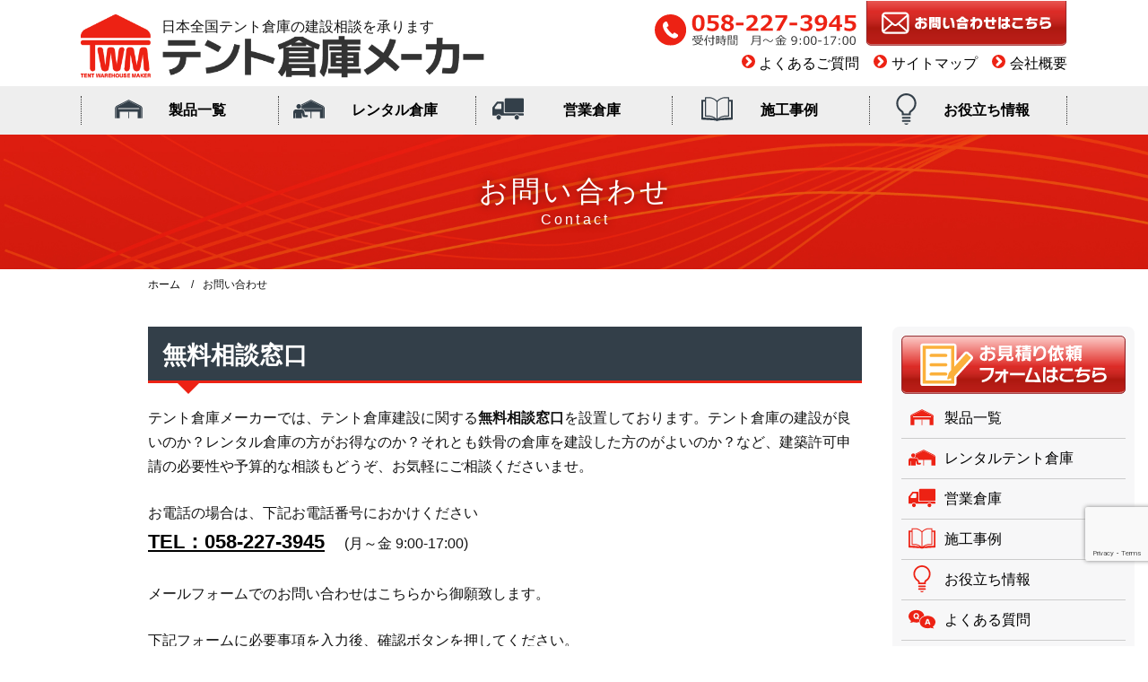

--- FILE ---
content_type: text/html; charset=UTF-8
request_url: https://tent-maker.jp/contact/
body_size: 12459
content:
<!DOCTYPE html>
<html lang="ja">
<head>

<!-- Global site tag (gtag.js) - Google Analytics -->
<script async src="https://www.googletagmanager.com/gtag/js?id=UA-42438012-17"></script>
<script>
  window.dataLayer = window.dataLayer || [];
  function gtag(){dataLayer.push(arguments);}
  gtag('js', new Date());

  gtag('config', 'UA-42438012-17');
</script>

	
	<!--
 <PageMap>
 <DataObject type="thumbnail">
 <Attribute name="src" value="https://tent-maker.jp/wp-content/uploads/topimg3.jpg"/>
 <Attribute name="width" value="100"/>
 <Attribute name="height" value="130"/>
 </DataObject>
 </PageMap>
-->
	

<script async src="https://www.googletagmanager.com/gtag/js?id="></script>
<script>
	window.dataLayer = window.dataLayer || [];
	function gtag(){dataLayer.push(arguments);}
	gtag('js', new Date());

	gtag('config', '');
</script>
<meta charset="utf-8">
<meta name="viewport" content="width=device-width, initial-scale=1.0">
<meta name="format-detection" content="telephone=no">
<title>テント倉庫の建設費用や大きさ等の無料相談窓口（全国対応）</title>
<meta name="description" content="テント倉庫メーカーの各種テント倉庫の建設費用やサイズなど、予算や立地条件等に応じて、経験豊富なスタッフが無料相談を受け付けております。全国のお客様からお問い合わせいただけます。どうぞ、お気軽にご相談くださいませ。">
<meta name="keywords" content="">
<meta name="thumbnail" content="https://tent-maker.jp/wp-content/uploads/topimg3.jpg">
<meta property="og:url" content="https://tent-maker.jp/contact/">
<meta property="og:type" content="article">
<meta property="og:title" content="テント倉庫の建設費用や大きさ等の無料相談窓口（全国対応）">
<meta property="og:description" content="テント倉庫メーカーの各種テント倉庫の建設費用やサイズなど、予算や立地条件等に応じて、経験豊富なスタッフが無料相談を受け付けております。全国のお客様からお問い合わせいただけます。どうぞ、お気軽にご相談くださいませ。">
<meta property="og:site_name" content="テント倉庫メーカー設計から施工まで直販価格で提案します">
<meta property="og:image" content="https://tent-maker.jp/wp-content/uploads/topimg3.jpg">
<meta property="fb:app_id" content="">
<meta property="fb:admins" content="">
<meta name="twitter:card" content="summary_large_image">
<meta name="twitter:site" content="@@">
<link rel="icon" type="image/png" href="https://tent-maker.jp/wp-content/uploads/topimg3-64x43.jpg">
<link rel="canonical" href="https://tent-maker.jp/contact/">

<meta name='robots' content='max-image-preview:large' />
	<style>img:is([sizes="auto" i], [sizes^="auto," i]) { contain-intrinsic-size: 3000px 1500px }</style>
	<link rel='stylesheet' id='mw-wp-form-css' href='https://tent-maker.jp/wp-content/plugins/mw-wp-form/css/style.css' type='text/css' media='all'>
<link rel='stylesheet' id='wp-block-library-css' href='https://tent-maker.jp/wp-includes/css/dist/block-library/style.min.css' type='text/css' media='all'>
<style id='classic-theme-styles-inline-css' type='text/css'>
/*! This file is auto-generated */
.wp-block-button__link{color:#fff;background-color:#32373c;border-radius:9999px;box-shadow:none;text-decoration:none;padding:calc(.667em + 2px) calc(1.333em + 2px);font-size:1.125em}.wp-block-file__button{background:#32373c;color:#fff;text-decoration:none}
</style>
<style id='global-styles-inline-css' type='text/css'>
:root{--wp--preset--aspect-ratio--square: 1;--wp--preset--aspect-ratio--4-3: 4/3;--wp--preset--aspect-ratio--3-4: 3/4;--wp--preset--aspect-ratio--3-2: 3/2;--wp--preset--aspect-ratio--2-3: 2/3;--wp--preset--aspect-ratio--16-9: 16/9;--wp--preset--aspect-ratio--9-16: 9/16;--wp--preset--color--black: #000000;--wp--preset--color--cyan-bluish-gray: #abb8c3;--wp--preset--color--white: #ffffff;--wp--preset--color--pale-pink: #f78da7;--wp--preset--color--vivid-red: #cf2e2e;--wp--preset--color--luminous-vivid-orange: #ff6900;--wp--preset--color--luminous-vivid-amber: #fcb900;--wp--preset--color--light-green-cyan: #7bdcb5;--wp--preset--color--vivid-green-cyan: #00d084;--wp--preset--color--pale-cyan-blue: #8ed1fc;--wp--preset--color--vivid-cyan-blue: #0693e3;--wp--preset--color--vivid-purple: #9b51e0;--wp--preset--gradient--vivid-cyan-blue-to-vivid-purple: linear-gradient(135deg,rgba(6,147,227,1) 0%,rgb(155,81,224) 100%);--wp--preset--gradient--light-green-cyan-to-vivid-green-cyan: linear-gradient(135deg,rgb(122,220,180) 0%,rgb(0,208,130) 100%);--wp--preset--gradient--luminous-vivid-amber-to-luminous-vivid-orange: linear-gradient(135deg,rgba(252,185,0,1) 0%,rgba(255,105,0,1) 100%);--wp--preset--gradient--luminous-vivid-orange-to-vivid-red: linear-gradient(135deg,rgba(255,105,0,1) 0%,rgb(207,46,46) 100%);--wp--preset--gradient--very-light-gray-to-cyan-bluish-gray: linear-gradient(135deg,rgb(238,238,238) 0%,rgb(169,184,195) 100%);--wp--preset--gradient--cool-to-warm-spectrum: linear-gradient(135deg,rgb(74,234,220) 0%,rgb(151,120,209) 20%,rgb(207,42,186) 40%,rgb(238,44,130) 60%,rgb(251,105,98) 80%,rgb(254,248,76) 100%);--wp--preset--gradient--blush-light-purple: linear-gradient(135deg,rgb(255,206,236) 0%,rgb(152,150,240) 100%);--wp--preset--gradient--blush-bordeaux: linear-gradient(135deg,rgb(254,205,165) 0%,rgb(254,45,45) 50%,rgb(107,0,62) 100%);--wp--preset--gradient--luminous-dusk: linear-gradient(135deg,rgb(255,203,112) 0%,rgb(199,81,192) 50%,rgb(65,88,208) 100%);--wp--preset--gradient--pale-ocean: linear-gradient(135deg,rgb(255,245,203) 0%,rgb(182,227,212) 50%,rgb(51,167,181) 100%);--wp--preset--gradient--electric-grass: linear-gradient(135deg,rgb(202,248,128) 0%,rgb(113,206,126) 100%);--wp--preset--gradient--midnight: linear-gradient(135deg,rgb(2,3,129) 0%,rgb(40,116,252) 100%);--wp--preset--font-size--small: 13px;--wp--preset--font-size--medium: 20px;--wp--preset--font-size--large: 36px;--wp--preset--font-size--x-large: 42px;--wp--preset--spacing--20: 0.44rem;--wp--preset--spacing--30: 0.67rem;--wp--preset--spacing--40: 1rem;--wp--preset--spacing--50: 1.5rem;--wp--preset--spacing--60: 2.25rem;--wp--preset--spacing--70: 3.38rem;--wp--preset--spacing--80: 5.06rem;--wp--preset--shadow--natural: 6px 6px 9px rgba(0, 0, 0, 0.2);--wp--preset--shadow--deep: 12px 12px 50px rgba(0, 0, 0, 0.4);--wp--preset--shadow--sharp: 6px 6px 0px rgba(0, 0, 0, 0.2);--wp--preset--shadow--outlined: 6px 6px 0px -3px rgba(255, 255, 255, 1), 6px 6px rgba(0, 0, 0, 1);--wp--preset--shadow--crisp: 6px 6px 0px rgba(0, 0, 0, 1);}:where(.is-layout-flex){gap: 0.5em;}:where(.is-layout-grid){gap: 0.5em;}body .is-layout-flex{display: flex;}.is-layout-flex{flex-wrap: wrap;align-items: center;}.is-layout-flex > :is(*, div){margin: 0;}body .is-layout-grid{display: grid;}.is-layout-grid > :is(*, div){margin: 0;}:where(.wp-block-columns.is-layout-flex){gap: 2em;}:where(.wp-block-columns.is-layout-grid){gap: 2em;}:where(.wp-block-post-template.is-layout-flex){gap: 1.25em;}:where(.wp-block-post-template.is-layout-grid){gap: 1.25em;}.has-black-color{color: var(--wp--preset--color--black) !important;}.has-cyan-bluish-gray-color{color: var(--wp--preset--color--cyan-bluish-gray) !important;}.has-white-color{color: var(--wp--preset--color--white) !important;}.has-pale-pink-color{color: var(--wp--preset--color--pale-pink) !important;}.has-vivid-red-color{color: var(--wp--preset--color--vivid-red) !important;}.has-luminous-vivid-orange-color{color: var(--wp--preset--color--luminous-vivid-orange) !important;}.has-luminous-vivid-amber-color{color: var(--wp--preset--color--luminous-vivid-amber) !important;}.has-light-green-cyan-color{color: var(--wp--preset--color--light-green-cyan) !important;}.has-vivid-green-cyan-color{color: var(--wp--preset--color--vivid-green-cyan) !important;}.has-pale-cyan-blue-color{color: var(--wp--preset--color--pale-cyan-blue) !important;}.has-vivid-cyan-blue-color{color: var(--wp--preset--color--vivid-cyan-blue) !important;}.has-vivid-purple-color{color: var(--wp--preset--color--vivid-purple) !important;}.has-black-background-color{background-color: var(--wp--preset--color--black) !important;}.has-cyan-bluish-gray-background-color{background-color: var(--wp--preset--color--cyan-bluish-gray) !important;}.has-white-background-color{background-color: var(--wp--preset--color--white) !important;}.has-pale-pink-background-color{background-color: var(--wp--preset--color--pale-pink) !important;}.has-vivid-red-background-color{background-color: var(--wp--preset--color--vivid-red) !important;}.has-luminous-vivid-orange-background-color{background-color: var(--wp--preset--color--luminous-vivid-orange) !important;}.has-luminous-vivid-amber-background-color{background-color: var(--wp--preset--color--luminous-vivid-amber) !important;}.has-light-green-cyan-background-color{background-color: var(--wp--preset--color--light-green-cyan) !important;}.has-vivid-green-cyan-background-color{background-color: var(--wp--preset--color--vivid-green-cyan) !important;}.has-pale-cyan-blue-background-color{background-color: var(--wp--preset--color--pale-cyan-blue) !important;}.has-vivid-cyan-blue-background-color{background-color: var(--wp--preset--color--vivid-cyan-blue) !important;}.has-vivid-purple-background-color{background-color: var(--wp--preset--color--vivid-purple) !important;}.has-black-border-color{border-color: var(--wp--preset--color--black) !important;}.has-cyan-bluish-gray-border-color{border-color: var(--wp--preset--color--cyan-bluish-gray) !important;}.has-white-border-color{border-color: var(--wp--preset--color--white) !important;}.has-pale-pink-border-color{border-color: var(--wp--preset--color--pale-pink) !important;}.has-vivid-red-border-color{border-color: var(--wp--preset--color--vivid-red) !important;}.has-luminous-vivid-orange-border-color{border-color: var(--wp--preset--color--luminous-vivid-orange) !important;}.has-luminous-vivid-amber-border-color{border-color: var(--wp--preset--color--luminous-vivid-amber) !important;}.has-light-green-cyan-border-color{border-color: var(--wp--preset--color--light-green-cyan) !important;}.has-vivid-green-cyan-border-color{border-color: var(--wp--preset--color--vivid-green-cyan) !important;}.has-pale-cyan-blue-border-color{border-color: var(--wp--preset--color--pale-cyan-blue) !important;}.has-vivid-cyan-blue-border-color{border-color: var(--wp--preset--color--vivid-cyan-blue) !important;}.has-vivid-purple-border-color{border-color: var(--wp--preset--color--vivid-purple) !important;}.has-vivid-cyan-blue-to-vivid-purple-gradient-background{background: var(--wp--preset--gradient--vivid-cyan-blue-to-vivid-purple) !important;}.has-light-green-cyan-to-vivid-green-cyan-gradient-background{background: var(--wp--preset--gradient--light-green-cyan-to-vivid-green-cyan) !important;}.has-luminous-vivid-amber-to-luminous-vivid-orange-gradient-background{background: var(--wp--preset--gradient--luminous-vivid-amber-to-luminous-vivid-orange) !important;}.has-luminous-vivid-orange-to-vivid-red-gradient-background{background: var(--wp--preset--gradient--luminous-vivid-orange-to-vivid-red) !important;}.has-very-light-gray-to-cyan-bluish-gray-gradient-background{background: var(--wp--preset--gradient--very-light-gray-to-cyan-bluish-gray) !important;}.has-cool-to-warm-spectrum-gradient-background{background: var(--wp--preset--gradient--cool-to-warm-spectrum) !important;}.has-blush-light-purple-gradient-background{background: var(--wp--preset--gradient--blush-light-purple) !important;}.has-blush-bordeaux-gradient-background{background: var(--wp--preset--gradient--blush-bordeaux) !important;}.has-luminous-dusk-gradient-background{background: var(--wp--preset--gradient--luminous-dusk) !important;}.has-pale-ocean-gradient-background{background: var(--wp--preset--gradient--pale-ocean) !important;}.has-electric-grass-gradient-background{background: var(--wp--preset--gradient--electric-grass) !important;}.has-midnight-gradient-background{background: var(--wp--preset--gradient--midnight) !important;}.has-small-font-size{font-size: var(--wp--preset--font-size--small) !important;}.has-medium-font-size{font-size: var(--wp--preset--font-size--medium) !important;}.has-large-font-size{font-size: var(--wp--preset--font-size--large) !important;}.has-x-large-font-size{font-size: var(--wp--preset--font-size--x-large) !important;}
:where(.wp-block-post-template.is-layout-flex){gap: 1.25em;}:where(.wp-block-post-template.is-layout-grid){gap: 1.25em;}
:where(.wp-block-columns.is-layout-flex){gap: 2em;}:where(.wp-block-columns.is-layout-grid){gap: 2em;}
:root :where(.wp-block-pullquote){font-size: 1.5em;line-height: 1.6;}
</style>
<link rel='stylesheet' id='contact-form-7-css' href='https://tent-maker.jp/wp-content/plugins/contact-form-7/includes/css/styles.css?ver=6.1.4' type='text/css' media='all'>
<link rel='stylesheet' id='fancybox-css' href='https://tent-maker.jp/wp-content/plugins/easy-fancybox/fancybox/2.2.0/jquery.fancybox.min.css' type='text/css' media='screen'>
<link rel='stylesheet' id='fontawesome-css' href='//use.fontawesome.com/releases/v5.8.1/css/all.css' type='text/css' media='all'>
<link rel='stylesheet' id='common-css' href='https://tent-maker.jp/wp-content/themes/amnk/css/common.css?202505091605' type='text/css' media='all'>
<link rel='stylesheet' id='style-css' href='https://tent-maker.jp/wp-content/themes/amnk/style.css?202407161706' type='text/css' media='all'>
<script type="text/javascript" src="https://tent-maker.jp/wp-content/plugins/jquery-updater/js/jquery-4.0.0.min.js?ver=4.0.0" id="jquery-core-js"></script>
<script type="text/javascript" src="https://tent-maker.jp/wp-content/plugins/jquery-updater/js/jquery-migrate-3.6.0.min.js?ver=3.6.0" id="jquery-migrate-js"></script>
<link rel="icon" href="https://tent-maker.jp/wp-content/uploads/cropped-favi-32x32.png" sizes="32x32" />
<link rel="icon" href="https://tent-maker.jp/wp-content/uploads/cropped-favi-192x192.png" sizes="192x192" />
<link rel="apple-touch-icon" href="https://tent-maker.jp/wp-content/uploads/cropped-favi-180x180.png" />
<meta name="msapplication-TileImage" content="https://tent-maker.jp/wp-content/uploads/cropped-favi-270x270.png" />
 <link rel="stylesheet" href="https://cdnjs.cloudflare.com/ajax/libs/Swiper/3.4.1/css/swiper.min.css">
<script src="https://cdnjs.cloudflare.com/ajax/libs/Swiper/3.4.1/js/swiper.min.js"></script>
	
<link rel="stylesheet" href="/wp-content/themes/amnk/css/subpage.css">
	
</head>

<body id="top"  class='contact'>
<!--
-->

<header id="js-header" class="header fullWidth">
	<div id="js-nav-drawer" class="nav-drawer">
		<div class="contents">
			
			<div class="inner-header flex headerbox">
				<div class="head-header sp bg-color">
					<p>日本全国テント倉庫の建設相談を承ります</p>				</div>
				<div class="headerbox-L">
					<div class="flex">
					<a class="logo" href="https://tent-maker.jp">
						<img src="https://tent-maker.jp/wp-content/uploads/logo2.png" alt="（サイト名）テント倉庫メーカー（運営）株式会社ハシマシート工業　">
<!-- 						<p class="logo-p">TENT WAREHOUSE MAKER</p> -->
					</a>
					
					</div>
					<div class="head-header toptitle pc">
						<p>日本全国テント倉庫の建設相談を承ります</p>					</div>
				</div>
				



				<div class="headerbox-R pc">
					<div class="flex column">
						<ul class="flex telcon">
															<li><img src="https://tent-maker.jp/wp-content/themes/amnk/images/tel.svg" alt="電話番号：058-227-3945"></li>
								
							<li><a href="https://tent-maker.jp/contact"><img src="https://tent-maker.jp/wp-content/themes/amnk/images/contact.svg" alt="お問い合わせはこちら"></a></li>
						</ul>
						<ul class="flex headermenu">
							<li><a href="https://tent-maker.jp/faq/">よくあるご質問</a></li>
							<li><a href="https://tent-maker.jp/sitemap/">サイトマップ</a></li>
							<li><a href="https://tent-maker.jp/company/">会社概要</a></li>
						</ul>
						
					</div>
				</div>
			</div>		

			
		</div>

		<div class="">
			<ul class="list-sp-menu">
									<li>
						<a class="sp-menu attrIconTop" data-icon="&#xf2a0" href="tel:058-227-3945" onclick="ga('send', 'event', 'click', 'tel-tap');">
							<span>電話する</span>
						</a>
					</li>
					
				<li>
					<a class="sp-menu attrIconTop" data-icon="&#xf0e0" href="https://tent-maker.jp/contact">
						<span>問合せ</span>
					</a>
				</li>
				
			</ul>

			<input id="nav-input" class="nav-unshown" type="checkbox">
			<label id="nav-open" class="nav-open" for="nav-input">
				<span></span>
				<span></span>
				<span></span>
			</label>
			<label id="nav-close" class="nav-unshown" for="nav-input"></label>
			<div id="nav-content" class="">
				<nav class="nav fullWidth bggray-color">
					<div class="contents">
<ul class="global-nav"><li id="menu-item-223" class="menu-item menu-item-type-post_type menu-item-object-page"><a href="https://tent-maker.jp/product/">製品一覧</a></li>
<li id="menu-item-224" class="menu-item menu-item-type-post_type menu-item-object-page"><a href="https://tent-maker.jp/rental/">レンタル倉庫</a></li>
<li id="menu-item-2335" class="menu-item menu-item-type-post_type menu-item-object-page"><a href="https://tent-maker.jp/sales-warehouse/">営業倉庫</a></li>
<li id="menu-item-225" class="menu-item menu-item-type-post_type_archive menu-item-object-works"><a href="https://tent-maker.jp/works/">施工事例</a></li>
<li id="menu-item-406" class="menu-item menu-item-type-custom menu-item-object-custom"><a href="https://tent-maker.jp/cate/useful-tento/">お役立ち情報</a></li>
</ul><ul class="drawer-nav"><li id="menu-item-237" class="menu-item menu-item-type-custom menu-item-object-custom menu-item-home"><a href="https://tent-maker.jp">ホーム</a></li>
<li id="menu-item-238" class="menu-item menu-item-type-post_type menu-item-object-page menu-item-has-children"><a href="https://tent-maker.jp/product/">製品一覧</a>
<ul class="sub-menu">
	<li id="menu-item-239" class="menu-item menu-item-type-post_type menu-item-object-page"><a href="https://tent-maker.jp/product/tent/">テント倉庫</a></li>
	<li id="menu-item-240" class="menu-item menu-item-type-post_type menu-item-object-page"><a href="https://tent-maker.jp/product/cloth/">生地張替え</a></li>
	<li id="menu-item-241" class="menu-item menu-item-type-post_type menu-item-object-page"><a href="https://tent-maker.jp/product/shed/">上屋テント</a></li>
	<li id="menu-item-242" class="menu-item menu-item-type-post_type menu-item-object-page"><a href="https://tent-maker.jp/product/curtain/">スライドカーテン・芯材カーテン</a></li>
	<li id="menu-item-243" class="menu-item menu-item-type-post_type menu-item-object-page"><a href="https://tent-maker.jp/product/booth/">ブース・間仕切り</a></li>
	<li id="menu-item-244" class="menu-item menu-item-type-post_type menu-item-object-page"><a href="https://tent-maker.jp/product/other/">その他製品</a></li>
</ul>
</li>
<li id="menu-item-245" class="menu-item menu-item-type-post_type menu-item-object-page"><a href="https://tent-maker.jp/rental/">レンタルテント倉庫</a></li>
<li id="menu-item-2336" class="menu-item menu-item-type-post_type menu-item-object-page"><a href="https://tent-maker.jp/sales-warehouse/">営業倉庫</a></li>
<li id="menu-item-246" class="menu-item menu-item-type-post_type menu-item-object-page"><a href="https://tent-maker.jp/faq/">よくある質問</a></li>
<li id="menu-item-249" class="menu-item menu-item-type-post_type_archive menu-item-object-info"><a href="https://tent-maker.jp/info/">お役立ちブログ</a></li>
<li id="menu-item-250" class="menu-item menu-item-type-post_type_archive menu-item-object-works"><a href="https://tent-maker.jp/works/">施工事例</a></li>
<li id="menu-item-247" class="menu-item menu-item-type-post_type menu-item-object-page"><a href="https://tent-maker.jp/mainte/">アフターメンテナンス</a></li>
<li id="menu-item-248" class="menu-item menu-item-type-post_type menu-item-object-page"><a href="https://tent-maker.jp/voice/">お客様の声</a></li>
<li id="menu-item-1789" class="menu-item menu-item-type-post_type menu-item-object-page"><a href="https://tent-maker.jp/kyushu/">テント倉庫メーカー九州営業所</a></li>
<li id="menu-item-2162" class="menu-item menu-item-type-post_type menu-item-object-page"><a href="https://tent-maker.jp/sdgs/">SDGs行動宣言</a></li>
<li id="menu-item-251" class="menu-item menu-item-type-post_type menu-item-object-page"><a href="https://tent-maker.jp/company/">運営会社情報</a></li>
<li id="menu-item-252" class="menu-item menu-item-type-post_type menu-item-object-page current-menu-item page_item page-item-20 current_page_item"><a href="https://tent-maker.jp/contact/">お問い合わせ</a></li>
<li id="menu-item-253" class="menu-item menu-item-type-post_type menu-item-object-page"><a href="https://tent-maker.jp/sitemap/">サイトマップ</a></li>
</ul>					</div>
				</nav>

				<label class="btn-close bg-color" for="nav-input">閉じる</label>
			</div>
		</div>
		
	</div>
</header>
<div class="main-visual fullWidth">
	<div class="contents tb-contents">
		<h1 class="head-page attrTextBottom" data-text="Contact">お問い合わせ</h1>
	</div>
</div>

<div class="wrap sub-page sub-2column">
	<div class="contents tb-contents">
	<ol class="breadcrumb" itemscope itemtype="http://schema.org/BreadcrumbList">
<li itemprop="itemListElement" itemscope itemtype="http://schema.org/ListItem">
<a href="https://tent-maker.jp" itemprop="item">
<span itemprop="name">ホーム</span>
<meta itemprop="position" content="1">
</a>
</li>
<li itemprop="itemListElement" itemscope itemtype="http://schema.org/ListItem">
<span itemprop="name">お問い合わせ</span>
<meta itemprop="position" content="2">
</li>
</ol>
		
		<div class="wrap-2column sp-column">
			

			
			<section class="main-column">
				<div class="single-contents">

<h2 class="wp-block-heading">無料相談窓口</h2>



<p>テント倉庫メーカーでは、テント倉庫建設に関する<strong>無料相談窓口</strong>を設置しております。テント倉庫の建設が良いのか？レンタル倉庫の方がお得なのか？それとも鉄骨の倉庫を建設した方のがよいのか？など、建築許可申請の必要性や予算的な相談もどうぞ、お気軽にご相談くださいませ。</p>



<p>お電話の場合は、下記お電話番号におかけください<br><strong style="font-size:140%;"><a href="tel:0582273945" onclick="ga('send', 'event', 'click', 'tel-tap');">TEL：058-227-3945</a>　</strong>(月～金 9:00-17:00)</p>



<p>メールフォームでのお問い合わせはこちらから御願致します。</p>



<div id="mw_wp_form_mw-wp-form-418" class="mw_wp_form mw_wp_form_input  ">
					<form method="post" action="" enctype="multipart/form-data"><p class="mae">下記フォームに必要事項を入力後、確認ボタンを押してください。</p>

<p class="kakunin">入力内容をご確認ください。<br class="pc">
入力内容をご確認のうえ、送信ボタンを押してください。</p>

<table class="contactform">

<tr>
<th>会社名または業種</th>
<td>
<input type="text" name="company" size="60" value="" />
</td>
</tr>

<tr>
<th>部署・所属</th>
<td>
<input type="text" name="shozoku" size="60" value="" />
</td>
</tr>

<tr>
<th class="kome">氏名</th>
<td>
<input type="text" name="name" size="60" value="" />
</td>
</tr>

<tr>
<th class="kome">フリガナ</th>
<td>
<input type="text" name="kana" size="60" value="" />
</td>
</tr>

<tr>
<th>住所</th>
<td>
<input type="text" name="address" size="60" value="" />
</td>
</tr>

<tr>
<th class="kome">電話番号</th>
<td>
<span class="mwform-tel-field">
	<input type="text" name="tel[data][0]" size="6" maxlength="5" value="" data-conv-half-alphanumeric="true" />
	-	<input type="text" name="tel[data][1]" size="5" maxlength="4" value="" data-conv-half-alphanumeric="true" />
	-	<input type="text" name="tel[data][2]" size="5" maxlength="4" value="" data-conv-half-alphanumeric="true" />
</span>

<input type="hidden" name="tel[separator]" value="-" />
</td>
</tr>

<tr>
<th class="kome">メールアドレス</th>
<td>
<input type="email" name="mail" size="60" value="" data-conv-half-alphanumeric="true"/>
</td>
</tr>

<tr>
<th class="kome">備考<br class="pc">お問い合わせ内容</th>
<td>
<textarea name="message" cols="50" rows="5" ></textarea>
</td>
</tr>

</table>


<input type="hidden" name="recaptcha-v3" value="" />



<div class="submit-box">

<input type="submit" name="submitConfirm" value="確認画面へ" />

</div><input type="hidden" name="mw-wp-form-form-id" value="418" /><input type="hidden" name="mw_wp_form_token" value="0320ca787aecef4237efe300981b430ec6797a982e7edd54909934513ea72b68" /></form>
				<!-- end .mw_wp_form --></div>
				</div>
			</section>
					<aside class="sidebar interval20em">
<div id="nav_menu-2" class="widget widget_nav_menu"><div class="menu-side-container"><ul id="menu-side" class="menu"><li id="menu-item-1187" class="menu-item menu-item-type-post_type menu-item-object-page menu-item-1187"><a href="https://tent-maker.jp/estimate/"><span>お見積り依頼</span></a></li>
<li id="menu-item-255" class="menu-item menu-item-type-post_type menu-item-object-page menu-item-255"><a href="https://tent-maker.jp/product/">製品一覧</a></li>
<li id="menu-item-256" class="menu-item menu-item-type-post_type menu-item-object-page menu-item-256"><a href="https://tent-maker.jp/rental/">レンタルテント倉庫</a></li>
<li id="menu-item-2337" class="menu-item menu-item-type-post_type menu-item-object-page menu-item-2337"><a href="https://tent-maker.jp/sales-warehouse/">営業倉庫</a></li>
<li id="menu-item-257" class="menu-item menu-item-type-post_type_archive menu-item-object-works menu-item-257"><a href="https://tent-maker.jp/works/">施工事例</a></li>
<li id="menu-item-408" class="menu-item menu-item-type-custom menu-item-object-custom menu-item-408"><a href="https://tent-maker.jp/cate/useful-tento/">お役立ち情報</a></li>
<li id="menu-item-258" class="menu-item menu-item-type-post_type menu-item-object-page menu-item-258"><a href="https://tent-maker.jp/faq/">よくある質問</a></li>
<li id="menu-item-259" class="menu-item menu-item-type-post_type menu-item-object-page menu-item-259"><a href="https://tent-maker.jp/mainte/">アフターメンテナンス</a></li>
<li id="menu-item-409" class="menu-item menu-item-type-custom menu-item-object-custom menu-item-409"><a href="https://tent-maker.jp/cate/news/">新着情報</a></li>
<li id="menu-item-261" class="menu-item menu-item-type-post_type menu-item-object-page current-menu-item page_item page-item-20 current_page_item menu-item-261"><a href="https://tent-maker.jp/contact/" aria-current="page">お問い合わせ</a></li>
<li id="menu-item-262" class="menu-item menu-item-type-post_type menu-item-object-page menu-item-262"><a href="https://tent-maker.jp/sitemap/">サイトマップ</a></li>
</ul></div></div><div id="text-2" class="widget widget_text">			<div class="textwidget"><section style="margin-top: 28px; clear: both;"><a class="sp" href="tel:0582273945" onclick=”ga(‘send’, ‘event’, ‘click’, ‘tel-tap’);”><img decoding="async" src="https://tent-maker.jp/wp-content/uploads/info01_SP-2.jpg" /></a><img decoding="async" class="pc" src="https://tent-maker.jp/wp-content/uploads/info01_PC-2.jpg" /></section>
</div>
		</div>	
	<!--
<div id="nav_menu-2" class="widget widget_nav_menu"><h3>メニュー</h3><div class="menu-menu-container"><ul id="menu-menu-1" class="menu"><li id="menu-item-222" class="menu-item menu-item-type-custom menu-item-object-custom current-menu-item current_page_item menu-item-home menu-item-222"><a href="https://tent-maker.jp" aria-current="page">製品一覧</a></li>
<li id="menu-item-223" class="menu-item menu-item-type-post_type menu-item-object-page menu-item-223"><a href="https://tent-maker.jp/product/">レンタル倉庫</a></li>
<li id="menu-item-224" class="menu-item menu-item-type-post_type menu-item-object-page menu-item-224"><a href="https://tent-maker.jp/rental/">お役立ち情報</a></li>
<li id="menu-item-225" class="menu-item menu-item-type-post_type_archive menu-item-object-works menu-item-225"><a href="https://tent-maker.jp/works/">施工事例</a></li>
<li id="menu-item-226" class="menu-item menu-item-type-post_type_archive menu-item-object-info menu-item-226"><a href="https://tent-maker.jp/info/">よくある質問</a></li>
<li id="menu-item-87" class="menu-item menu-item-type-post_type menu-item-object-page menu-item-87"><a href="https://tent-maker.jp/contact/">アフターメンテナンス</a></li>
	<li id="menu-item-225" class="menu-item menu-item-type-post_type_archive menu-item-object-works menu-item-225"><a href="https://tent-maker.jp/works/">新着情報</a></li>
<li id="menu-item-226" class="menu-item menu-item-type-post_type_archive menu-item-object-info menu-item-226"><a href="https://tent-maker.jp/info/">お問い合わせ</a></li>
<li id="menu-item-87" class="menu-item menu-item-type-post_type menu-item-object-page menu-item-87"><a href="https://tent-maker.jp/contact/">サイトマップ</a></li>
</ul></div></div>
-->

<div id="text-2" class="widget widget_text">
	<div class="textwidget">
		<section style="margin-top: 28px; clear: both;">
			<a href="https://tent-maker.jp/sdgs">
				<img src="https://tent-maker.jp/wp-content/uploads/sdgs-sbanner.jpg">
			</a>
		</section>
</div>
		</div>

	<div class="side-tentokun">
		<h2 class="center">テント倉庫くん</h2>
		<img src="https://tent-maker.jp/wp-content/themes/amnk/images/tent-kun.svg" alt="テント倉庫くん">
		<div class="top-hukidashi">
			<p>
				テント倉庫は、本建築で建てる倉庫よりも短期間で建築することができ、安い料金（低コスト）で建てることができるメリットがあります!
			</p>
		</div>
	</div>
	





	
	
	
	
	

	<div class="interval10em">
		<form role="search" method="get" id="searchform" class="searchform" action="https://tent-maker.jp">
			<div class="box-search">
				<input type="text" value="" name="s" id="s">
				<button type="submit" id="searchsubmit">
					<i class="fas fa-search"></i>
				</button>
			</div>
		</form>
	

	</div>

	<!-- 新着のお役立ちコンテンツ ++++++++++++++++++++++++++  -->
	<div class="box-side2 side-latest">
		<h3 class="head-side border-color">新着の新着情報コンテンツ</h3>

		<div class="">
			<ul class="list-side2 js-imgGoldenRatio">
				<li>
					<a href="https://tent-maker.jp/info/%e3%83%86%e3%83%b3%e3%83%88%e5%80%89%e5%ba%ab%e3%83%a1%e3%83%bc%e3%82%ab%e3%83%bc%e3%80%80%e5%86%ac%e5%ad%a3%e4%bc%91%e6%a5%ad%e3%81%ae%e3%81%8a%e7%9f%a5%e3%82%89%e3%81%9b-3/">
						<div>
							<img class="ofi-cover" src="https://tent-maker.jp/wp-content/uploads/cropped-favi-300x300.png" width="" height="" alt="　">
						</div>
						<div>
							<time>2025.12.11</time>
							<span>テント倉庫メーカー　冬季休業のお知らせ</span>
						</div>
					</a>
				</li>
				<li>
					<a href="https://tent-maker.jp/info/%e4%bb%a4%e5%92%8c7%e5%b9%b4-%e5%a4%8f%e5%ad%a3%e4%bc%91%e6%a5%ad%e3%81%ae%e3%81%8a%e7%9f%a5%e3%82%89%e3%81%9b/">
						<div>
							<img class="ofi-cover" src="https://tent-maker.jp/wp-content/uploads/topimg3-300x203.jpg" width="" height="" alt="　">
						</div>
						<div>
							<time>2025.07.28</time>
							<span>令和7年 夏季休業のお知らせ</span>
						</div>
					</a>
				</li>
				<li>
					<a href="https://tent-maker.jp/info/%e7%86%b1%e4%b8%ad%e7%97%87%e5%af%be%e7%ad%96%e3%81%8c%e7%be%a9%e5%8b%99%e5%8c%96%e3%81%95%e3%82%8c%e3%81%be%e3%81%97%e3%81%9f%ef%bc%81%e5%b7%a5%e5%a0%b4%e3%83%bb%e5%80%89%e5%ba%ab%e5%86%85%e3%81%ae/">
						<div>
							<img class="ofi-cover" src="https://tent-maker.jp/wp-content/uploads/2032862-300x267.jpg" width="" height="" alt="　">
						</div>
						<div>
							<time>2025.06.06</time>
							<span>熱中症対策が義務化されました！工場・倉庫内の熱中症対策に効果抜群な設備をご紹介！</span>
						</div>
					</a>
				</li>
				<li>
					<a href="https://tent-maker.jp/info/%e4%bb%a4%e5%92%8c4%e5%b9%b4%e3%80%80gw%e4%bc%91%e6%a5%ad%e3%81%ae%e3%81%8a%e3%81%97%e3%82%89%e3%81%9b/">
						<div>
							<img class="ofi-cover" src="https://tent-maker.jp/wp-content/uploads/tekkotu2-300x200.jpg" width="" height="" alt="　">
						</div>
						<div>
							<time>2025.04.19</time>
							<span>令和7年　GW休業のおしらせ</span>
						</div>
					</a>
				</li>
				<li>
					<a href="https://tent-maker.jp/info/%e3%83%86%e3%83%b3%e3%83%88%e5%80%89%e5%ba%ab%e3%83%a1%e3%83%bc%e3%82%ab%e3%83%bc%e3%80%80%e5%86%ac%e5%ad%a3%e4%bc%91%e6%a5%ad%e3%81%ae%e3%81%8a%e7%9f%a5%e3%82%89%e3%81%9b-2/">
						<div>
							<img class="ofi-cover" src="https://tent-maker.jp/wp-content/uploads/tent-300x203.jpg" width="" height="" alt="　">
						</div>
						<div>
							<time>2024.12.09</time>
							<span>テント倉庫メーカー　冬季休業のお知らせ</span>
						</div>
					</a>
				</li>
			</ul>

			<a href="https://tent-maker.jp/info">新着情報一覧を見る</a>
		</div>
	</div>
	<!-- 新着のお役立ちコンテンツ ++++++++++++++++++++++++++  -->

	
</aside>
<style>
.widget_nav_menu, .box-side {
    padding: 10px;
    background: #f7f7f8;
    border-radius: 0.5em;
    border: #999;
}
</style>	

		</div>
	</div>
</div><!-- wrap -->

	<footer class="footer">
		
		<!-- ///// ↓フッターメニュー ///// -->
		
		<div class="fullWidth bggray-color hidden">
			<div class="contents tb-contents">
				
				<div class="flex footermenu sp-column">
					<div class="border-color">
						<ul>
							<li class="menucate bg-color-bk">テント倉庫の製品一覧</li>
							<li><a href="https://tent-maker.jp/product/">テント倉庫の製品一覧</a></li>
							<li><a href="https://tent-maker.jp/product/tent/">テント倉庫</a>
								<ul>
									<li><a href="https://tent-maker.jp/product/tent/newly/">テント倉庫の新設</a></li>
									<li><a href="https://tent-maker.jp/product/tent/option/">テント倉庫の多彩なオプション</a></li>
									<li><a href="https://tent-maker.jp/product/tent/bellows/">ジャバラハウス</a></li>
									<li><a href="https://tent-maker.jp/product/tent/prevent/">結露・防塵・防虫</a></li>
									<li><a href="https://tent-maker.jp/product/tent/snow/">多雪地区対応テント倉庫</a></li>
									<li><a href="https://tent-maker.jp/product/tent/gable/">切妻型テント</a></li>
									<li><a href="https://tent-maker.jp/product/tent/lighten/">明り取り仕様テント倉庫</a></li>
									<li><a href="https://tent-maker.jp/product/tent/arch/">円弧型テント倉庫</a></li>
									<!--<li><a href="https://tent-maker.jp/product/tent/special/">特殊タイプのテント倉庫</a></li>-->
									<li><a href="https://tent-maker.jp/product/tent/shedroof/">片流れ型テント倉庫</a></li>
								</ul>
							</li>
							<li><a href="https://tent-maker.jp/product/cloth/">生地張替え</a>
								<ul>
									<li><a href="https://tent-maker.jp/product/cloth/catalog/">生地カタログ</a></li>
								</ul>
							</li>
							<li><a href="https://tent-maker.jp/product/shed/">上屋テント</a></li>
							<li><a href="https://tent-maker.jp/product/curtain/">スライドカーテン・芯材カーテン</a></li>
							<li><a href="https://tent-maker.jp/product/booth/">ブース・間仕切り</a></li>
							<li><a href="https://tent-maker.jp/product/other/">その他製品</a></li>
						</ul>
					</div>
					
					
					<div class="border-color">
						<ul>
							<li class="menucate bg-color-bk">レンタルテント倉庫</li>
							<li><a href="https://tent-maker.jp/rental/">レンタルテント倉庫</a></li>
						</ul>
						<ul>
							<li class="menucate bg-color-bk">営業倉庫</li>
							<li><a href="https://tent-maker.jp/sales-warehouse/">営業倉庫</a></li>
						</ul>
						
						<ul>
							<li class="menucate bg-color-bk">テント倉庫建設ガイド</li>
							<li><a href="https://tent-maker.jp/product/tent/flow/">テント倉庫ができるまで</a></li>
							<li><a href="https://tent-maker.jp/mainte/">アフターメンテナンス</a></li>
							<li><a href="https://tent-maker.jp/faq/">よくある質問</a></li>
							<li><a href="https://tent-maker.jp/voice/">お客様の声</a></li>
						</ul>
						
						<ul>
							<li class="menucate bg-color-bk">その他</li>
							<li><a href="https://tent-maker.jp/company/">運営会社情報</a></li>
							<li><a href="https://tent-maker.jp/privacypolicy/">プライバシーポリシー</a></li>
							<li><a href="https://tent-maker.jp/sitemap/">サイトマップ</a></li>
							<li><a href="https://tent-maker.jp/estimate/">見積もり依頼</a></li>
							<li><a href="https://tent-maker.jp/contact/">お問い合わせ</a></li>
							<li><a href="https://tent-maker.jp/kyushu/">九州営業所</a></li>
							<li><a href="https://tent-maker.jp/sdgs/">SDGs行動宣言</a></li>
						</ul>
					</div>
					
					
					<div class="border-color">
						<ul>
							<li class="menucate bg-color-bk">お役立ちブログ</li>
							<li><a href="https://tent-maker.jp/info/">投稿一覧</a></li>
							<li><a href="https://tent-maker.jp/cate/news/">お知らせ</a></li>
							<li><a href="https://tent-maker.jp/cate/useful-tento/">お役立ち情報</a></li>
						</ul>
						
						<ul>
							<li class="menucate bg-color-bk">テント倉庫施工事例</li>
							<li><a href="https://tent-maker.jp/works/">投稿一覧</a></li>
							<li><a href="https://tent-maker.jp/work/work-tento/">テント倉庫</a></li>
							<li><a href="https://tent-maker.jp/work/work-cloth/">生地張替え</a></li>
							<li><a href="https://tent-maker.jp/work/work-shed/">上屋テント</a></li>
							<li><a href="https://tent-maker.jp/work/work-curtain/">カーテン</a></li>
							<li><a href="https://tent-maker.jp/work/work-booth/">ブース</a></li>
							<li><a href="https://tent-maker.jp/work/work-other/">その他製品</a></li>
						</ul>
					</div>
					
					
				</div>

				
			</div>
		</div>
		
		<!-- ///// ↑フッターメニュー ///// -->

		<div class="footer-top fullWidth">
			<div class="contents tb-contents">
				<div class="inner-footer-top">
					
					<a class="logo" href="https://tent-maker.jp">
						
							<img src="https://tent-maker.jp/wp-content/uploads/logo2.png" alt="（サイト名）テント倉庫メーカー（運営）株式会社ハシマシート工業　">
						</a>
					
					
					
					
				</div>				
			</div>
		</div>
		<!-- contents -->
		
		<ul class="flex last-menu sp-column">
			<li><a href="privacypolicy">プライバシーポリシー</a></li>
			<li><a href="contact">お問い合わせ</a></li>
			<li><a href="company">運営会社情報</a></li>
		</ul>
		
		
		<div class="copyright fullWidth">
			<div class="contents flex sp-column">
				<small>copyright&copy; 2026 tent warehouse maker All Rights Reserved. </small>
				<small>日本全国テント倉庫の建設相談を承ります</small>
			</div>
		</div>
	</footer>

	<a id="js-pagetop" class="pagetop" href="#top">
		<span></span>
	</a>
	
<script type="speculationrules">
{"prefetch":[{"source":"document","where":{"and":[{"href_matches":"\/*"},{"not":{"href_matches":["\/wp-*.php","\/wp-admin\/*","\/wp-content\/uploads\/*","\/wp-content\/*","\/wp-content\/plugins\/*","\/wp-content\/themes\/amnk\/*","\/*\\?(.+)"]}},{"not":{"selector_matches":"a[rel~=\"nofollow\"]"}},{"not":{"selector_matches":".no-prefetch, .no-prefetch a"}}]},"eagerness":"conservative"}]}
</script>
<script type="text/javascript" src="https://tent-maker.jp/wp-content/plugins/mw-wp-form/js/form.js" id="mw-wp-form-js"></script>
<script type="text/javascript" src="https://tent-maker.jp/wp-includes/js/dist/hooks.min.js?ver=4d63a3d491d11ffd8ac6" id="wp-hooks-js"></script>
<script type="text/javascript" src="https://tent-maker.jp/wp-includes/js/dist/i18n.min.js?ver=5e580eb46a90c2b997e6" id="wp-i18n-js"></script>
<script type="text/javascript" id="wp-i18n-js-after">
/* <![CDATA[ */
wp.i18n.setLocaleData( { 'text direction\u0004ltr': [ 'ltr' ] } );
/* ]]> */
</script>
<script type="text/javascript" src="https://tent-maker.jp/wp-content/plugins/contact-form-7/includes/swv/js/index.js?ver=6.1.4" id="swv-js"></script>
<script type="text/javascript" id="contact-form-7-js-translations">
/* <![CDATA[ */
( function( domain, translations ) {
	var localeData = translations.locale_data[ domain ] || translations.locale_data.messages;
	localeData[""].domain = domain;
	wp.i18n.setLocaleData( localeData, domain );
} )( "contact-form-7", {"translation-revision-date":"2025-11-30 08:12:23+0000","generator":"GlotPress\/4.0.3","domain":"messages","locale_data":{"messages":{"":{"domain":"messages","plural-forms":"nplurals=1; plural=0;","lang":"ja_JP"},"This contact form is placed in the wrong place.":["\u3053\u306e\u30b3\u30f3\u30bf\u30af\u30c8\u30d5\u30a9\u30fc\u30e0\u306f\u9593\u9055\u3063\u305f\u4f4d\u7f6e\u306b\u7f6e\u304b\u308c\u3066\u3044\u307e\u3059\u3002"],"Error:":["\u30a8\u30e9\u30fc:"]}},"comment":{"reference":"includes\/js\/index.js"}} );
/* ]]> */
</script>
<script type="text/javascript" id="contact-form-7-js-before">
/* <![CDATA[ */
var wpcf7 = {
    "api": {
        "root": "https:\/\/tent-maker.jp\/wp-json\/",
        "namespace": "contact-form-7\/v1"
    }
};
/* ]]> */
</script>
<script type="text/javascript" src="https://tent-maker.jp/wp-content/plugins/contact-form-7/includes/js/index.js?ver=6.1.4" id="contact-form-7-js"></script>
<script type="text/javascript" src="https://www.google.com/recaptcha/api.js?render=6LcBpP8gAAAAANAyVINWbHZGtRb7x1R38S2-NiPq" id="recaptcha-script-js"></script>
<script type="text/javascript" id="recaptcha-script-js-after">
/* <![CDATA[ */
grecaptcha.ready(function() {
    grecaptcha.execute('6LcBpP8gAAAAANAyVINWbHZGtRb7x1R38S2-NiPq', {
            action: 'homepage'
        }).then(function(token) {
            var recaptchaResponse = jQuery('input[name="recaptcha-v3"]');
            recaptchaResponse.val(token);
        });
    });
/* ]]> */
</script>
<script type="text/javascript" src="https://tent-maker.jp/wp-content/plugins/easy-fancybox/vendor/purify.min.js" id="fancybox-purify-js"></script>
<script type="text/javascript" id="jquery-fancybox-js-extra">
/* <![CDATA[ */
var efb_i18n = {"close":"Close","next":"Next","prev":"Previous","startSlideshow":"Start slideshow","toggleSize":"Toggle size"};
/* ]]> */
</script>
<script type="text/javascript" src="https://tent-maker.jp/wp-content/plugins/easy-fancybox/fancybox/2.2.0/jquery.fancybox.min.js" id="jquery-fancybox-js"></script>
<script type="text/javascript" id="jquery-fancybox-js-after">
/* <![CDATA[ */
var fb_timeout,fb_opts={"autoScale":true,"showCloseButton":true,"width":0,"height":0,"margin":20,"pixelRatio":1,"padding":0,"centerOnScroll":false,"enableEscapeButton":true,"speedIn":0,"speedOut":0,"closeBtn":true,"openSpeed":0,"closeSpeed":0,"overlayShow":true,"hideOnOverlayClick":true,"overlayOpacity":0.6,"minViewportWidth":320,"minVpHeight":320,"disableCoreLightbox":true,"enableBlockControls":true,"fancybox_openBlockControls":true,"minVpWidth":320,"helpers":{"media":{"vimeo":null,"dailymotion":null,"instagram":null,"google_maps":null}}},
easy_fancybox_handler=easy_fancybox_handler||function(){
jQuery([".nolightbox","a.wp-block-file__button","a.pin-it-button","a[href*='pinterest.com\/pin\/create']","a[href*='facebook.com\/share']","a[href*='twitter.com\/share']"].join(',')).addClass('nofancybox');
jQuery('a.fancybox-close').on('click',function(e){e.preventDefault();jQuery.fancybox.close()});
/* IMG */
var fb_IMG_select=jQuery('a[href*=".jpg" i]:not(.nofancybox,li.nofancybox>a,figure.nofancybox>a),area[href*=".jpg" i]:not(.nofancybox),a[href*=".jpeg" i]:not(.nofancybox,li.nofancybox>a,figure.nofancybox>a),area[href*=".jpeg" i]:not(.nofancybox),a[href*=".png" i]:not(.nofancybox,li.nofancybox>a,figure.nofancybox>a),area[href*=".png" i]:not(.nofancybox),a[href*=".webp" i]:not(.nofancybox,li.nofancybox>a,figure.nofancybox>a),area[href*=".webp" i]:not(.nofancybox)');
fb_IMG_select.addClass('fancybox image');
jQuery('a.fancybox,area.fancybox,.fancybox>a').fancybox(jQuery.extend(true,{},fb_opts,{"transition":"elastic","transitionIn":"elastic","openEasing":"linear","transitionOut":"elastic","closeEasing":"linear","opacity":false,"hideOnContentClick":false,"titleShow":false,"titleFromAlt":true,"showNavArrows":true,"enableKeyboardNav":true,"cyclic":false,"mouseWheel":true,"changeSpeed":0,"changeFade":0,"openEffect":"elastic","closeEffect":"elastic","closeClick":false,"arrows":true,"loop":false,"helpers":{"title":null}}));
/* PDF */
jQuery('a[href*=".pdf" i],area[href*=".pdf" i]').not('.nofancybox,li.nofancybox>a').addClass('fancybox-pdf');
jQuery('a.fancybox-pdf,area.fancybox-pdf,.fancybox-pdf>a').fancybox(jQuery.extend(true,{},fb_opts,{"type":"iframe","width":"90%","height":"90%","padding":10,"titleShow":false,"titleFromAlt":true,"autoDimensions":"false","scrolling":"no","beforeLoad":function(){this.type='html';this.content='<object data="'+this.href+'" type="application/pdf" height="'+this.width+'" width="'+this.height+'" aria-label="'+this.title+'" />'},"helpers":{"title":null}}));
/* SVG */
jQuery('a[href*=".svg" i],area[href*=".svg" i]').not('.nofancybox,li.nofancybox>a').addClass('fancybox-svg');
jQuery('a.fancybox-svg,area.fancybox-svg,.fancybox-svg>a').fancybox(jQuery.extend(true,{},fb_opts,{"type":"svg","width":0,"height":0,"padding":0,"titleShow":false,"titleFromAlt":true,"svg":"{'wmode':'opaque','allowfullscreen':true}","helpers":{"title":null}}));
/* YouTube */
jQuery('a[href*="youtu.be/" i],area[href*="youtu.be/" i],a[href*="youtube.com/" i],area[href*="youtube.com/" i]' ).filter(function(){return this.href.match(/\/(?:youtu\.be|watch\?|embed\/)/);}).not('.nofancybox,li.nofancybox>a').addClass('fancybox-youtube');
jQuery('a.fancybox-youtube,area.fancybox-youtube,.fancybox-youtube>a').fancybox(jQuery.extend(true,{},fb_opts,{"type":"iframe","width":882,"height":495,"padding":0,"keepRatio":1,"aspectRatio":1,"titleShow":false,"titleFromAlt":true,"helpers":{"title":null}}));
/* iFrame */
jQuery('a.fancybox-iframe,area.fancybox-iframe,.fancybox-iframe>a').fancybox(jQuery.extend(true,{},fb_opts,{"type":"iframe","width":"70%","height":"90%","padding":0,"titleShow":false,"titleFromAlt":true,"allowfullscreen":false,"allowFullScreen":false,"helpers":{"title":null},"iframe":{"allowfullscreen":false}}));};
jQuery(easy_fancybox_handler);jQuery(document).on('post-load',easy_fancybox_handler);
/* ]]> */
</script>
<script type="text/javascript" src="https://tent-maker.jp/wp-content/plugins/easy-fancybox/fancybox/2.2.0/helpers/jquery.fancybox-media.min.js" id="jquery-fancybox-media-js"></script>
<script type="text/javascript" src="https://tent-maker.jp/wp-content/plugins/easy-fancybox/vendor/jquery.mousewheel.min.js?ver=3.1.13" id="jquery-mousewheel-js"></script>
<script type="text/javascript" src="https://tent-maker.jp/wp-content/themes/amnk/js/common.js?202407171117" id="common-js-js"></script>
<script type="text/javascript" src="//ajaxzip3.github.io/ajaxzip3.js" id="ajaxzip-js-js"></script>
<script type="text/javascript" src="https://tent-maker.jp/wp-content/themes/amnk/js/contact.js?201903272046" id="contact-js-js"></script>
</body>
</html>


--- FILE ---
content_type: text/html; charset=utf-8
request_url: https://www.google.com/recaptcha/api2/anchor?ar=1&k=6LcBpP8gAAAAANAyVINWbHZGtRb7x1R38S2-NiPq&co=aHR0cHM6Ly90ZW50LW1ha2VyLmpwOjQ0Mw..&hl=en&v=PoyoqOPhxBO7pBk68S4YbpHZ&size=invisible&anchor-ms=20000&execute-ms=30000&cb=a5iap8ukhbax
body_size: 48727
content:
<!DOCTYPE HTML><html dir="ltr" lang="en"><head><meta http-equiv="Content-Type" content="text/html; charset=UTF-8">
<meta http-equiv="X-UA-Compatible" content="IE=edge">
<title>reCAPTCHA</title>
<style type="text/css">
/* cyrillic-ext */
@font-face {
  font-family: 'Roboto';
  font-style: normal;
  font-weight: 400;
  font-stretch: 100%;
  src: url(//fonts.gstatic.com/s/roboto/v48/KFO7CnqEu92Fr1ME7kSn66aGLdTylUAMa3GUBHMdazTgWw.woff2) format('woff2');
  unicode-range: U+0460-052F, U+1C80-1C8A, U+20B4, U+2DE0-2DFF, U+A640-A69F, U+FE2E-FE2F;
}
/* cyrillic */
@font-face {
  font-family: 'Roboto';
  font-style: normal;
  font-weight: 400;
  font-stretch: 100%;
  src: url(//fonts.gstatic.com/s/roboto/v48/KFO7CnqEu92Fr1ME7kSn66aGLdTylUAMa3iUBHMdazTgWw.woff2) format('woff2');
  unicode-range: U+0301, U+0400-045F, U+0490-0491, U+04B0-04B1, U+2116;
}
/* greek-ext */
@font-face {
  font-family: 'Roboto';
  font-style: normal;
  font-weight: 400;
  font-stretch: 100%;
  src: url(//fonts.gstatic.com/s/roboto/v48/KFO7CnqEu92Fr1ME7kSn66aGLdTylUAMa3CUBHMdazTgWw.woff2) format('woff2');
  unicode-range: U+1F00-1FFF;
}
/* greek */
@font-face {
  font-family: 'Roboto';
  font-style: normal;
  font-weight: 400;
  font-stretch: 100%;
  src: url(//fonts.gstatic.com/s/roboto/v48/KFO7CnqEu92Fr1ME7kSn66aGLdTylUAMa3-UBHMdazTgWw.woff2) format('woff2');
  unicode-range: U+0370-0377, U+037A-037F, U+0384-038A, U+038C, U+038E-03A1, U+03A3-03FF;
}
/* math */
@font-face {
  font-family: 'Roboto';
  font-style: normal;
  font-weight: 400;
  font-stretch: 100%;
  src: url(//fonts.gstatic.com/s/roboto/v48/KFO7CnqEu92Fr1ME7kSn66aGLdTylUAMawCUBHMdazTgWw.woff2) format('woff2');
  unicode-range: U+0302-0303, U+0305, U+0307-0308, U+0310, U+0312, U+0315, U+031A, U+0326-0327, U+032C, U+032F-0330, U+0332-0333, U+0338, U+033A, U+0346, U+034D, U+0391-03A1, U+03A3-03A9, U+03B1-03C9, U+03D1, U+03D5-03D6, U+03F0-03F1, U+03F4-03F5, U+2016-2017, U+2034-2038, U+203C, U+2040, U+2043, U+2047, U+2050, U+2057, U+205F, U+2070-2071, U+2074-208E, U+2090-209C, U+20D0-20DC, U+20E1, U+20E5-20EF, U+2100-2112, U+2114-2115, U+2117-2121, U+2123-214F, U+2190, U+2192, U+2194-21AE, U+21B0-21E5, U+21F1-21F2, U+21F4-2211, U+2213-2214, U+2216-22FF, U+2308-230B, U+2310, U+2319, U+231C-2321, U+2336-237A, U+237C, U+2395, U+239B-23B7, U+23D0, U+23DC-23E1, U+2474-2475, U+25AF, U+25B3, U+25B7, U+25BD, U+25C1, U+25CA, U+25CC, U+25FB, U+266D-266F, U+27C0-27FF, U+2900-2AFF, U+2B0E-2B11, U+2B30-2B4C, U+2BFE, U+3030, U+FF5B, U+FF5D, U+1D400-1D7FF, U+1EE00-1EEFF;
}
/* symbols */
@font-face {
  font-family: 'Roboto';
  font-style: normal;
  font-weight: 400;
  font-stretch: 100%;
  src: url(//fonts.gstatic.com/s/roboto/v48/KFO7CnqEu92Fr1ME7kSn66aGLdTylUAMaxKUBHMdazTgWw.woff2) format('woff2');
  unicode-range: U+0001-000C, U+000E-001F, U+007F-009F, U+20DD-20E0, U+20E2-20E4, U+2150-218F, U+2190, U+2192, U+2194-2199, U+21AF, U+21E6-21F0, U+21F3, U+2218-2219, U+2299, U+22C4-22C6, U+2300-243F, U+2440-244A, U+2460-24FF, U+25A0-27BF, U+2800-28FF, U+2921-2922, U+2981, U+29BF, U+29EB, U+2B00-2BFF, U+4DC0-4DFF, U+FFF9-FFFB, U+10140-1018E, U+10190-1019C, U+101A0, U+101D0-101FD, U+102E0-102FB, U+10E60-10E7E, U+1D2C0-1D2D3, U+1D2E0-1D37F, U+1F000-1F0FF, U+1F100-1F1AD, U+1F1E6-1F1FF, U+1F30D-1F30F, U+1F315, U+1F31C, U+1F31E, U+1F320-1F32C, U+1F336, U+1F378, U+1F37D, U+1F382, U+1F393-1F39F, U+1F3A7-1F3A8, U+1F3AC-1F3AF, U+1F3C2, U+1F3C4-1F3C6, U+1F3CA-1F3CE, U+1F3D4-1F3E0, U+1F3ED, U+1F3F1-1F3F3, U+1F3F5-1F3F7, U+1F408, U+1F415, U+1F41F, U+1F426, U+1F43F, U+1F441-1F442, U+1F444, U+1F446-1F449, U+1F44C-1F44E, U+1F453, U+1F46A, U+1F47D, U+1F4A3, U+1F4B0, U+1F4B3, U+1F4B9, U+1F4BB, U+1F4BF, U+1F4C8-1F4CB, U+1F4D6, U+1F4DA, U+1F4DF, U+1F4E3-1F4E6, U+1F4EA-1F4ED, U+1F4F7, U+1F4F9-1F4FB, U+1F4FD-1F4FE, U+1F503, U+1F507-1F50B, U+1F50D, U+1F512-1F513, U+1F53E-1F54A, U+1F54F-1F5FA, U+1F610, U+1F650-1F67F, U+1F687, U+1F68D, U+1F691, U+1F694, U+1F698, U+1F6AD, U+1F6B2, U+1F6B9-1F6BA, U+1F6BC, U+1F6C6-1F6CF, U+1F6D3-1F6D7, U+1F6E0-1F6EA, U+1F6F0-1F6F3, U+1F6F7-1F6FC, U+1F700-1F7FF, U+1F800-1F80B, U+1F810-1F847, U+1F850-1F859, U+1F860-1F887, U+1F890-1F8AD, U+1F8B0-1F8BB, U+1F8C0-1F8C1, U+1F900-1F90B, U+1F93B, U+1F946, U+1F984, U+1F996, U+1F9E9, U+1FA00-1FA6F, U+1FA70-1FA7C, U+1FA80-1FA89, U+1FA8F-1FAC6, U+1FACE-1FADC, U+1FADF-1FAE9, U+1FAF0-1FAF8, U+1FB00-1FBFF;
}
/* vietnamese */
@font-face {
  font-family: 'Roboto';
  font-style: normal;
  font-weight: 400;
  font-stretch: 100%;
  src: url(//fonts.gstatic.com/s/roboto/v48/KFO7CnqEu92Fr1ME7kSn66aGLdTylUAMa3OUBHMdazTgWw.woff2) format('woff2');
  unicode-range: U+0102-0103, U+0110-0111, U+0128-0129, U+0168-0169, U+01A0-01A1, U+01AF-01B0, U+0300-0301, U+0303-0304, U+0308-0309, U+0323, U+0329, U+1EA0-1EF9, U+20AB;
}
/* latin-ext */
@font-face {
  font-family: 'Roboto';
  font-style: normal;
  font-weight: 400;
  font-stretch: 100%;
  src: url(//fonts.gstatic.com/s/roboto/v48/KFO7CnqEu92Fr1ME7kSn66aGLdTylUAMa3KUBHMdazTgWw.woff2) format('woff2');
  unicode-range: U+0100-02BA, U+02BD-02C5, U+02C7-02CC, U+02CE-02D7, U+02DD-02FF, U+0304, U+0308, U+0329, U+1D00-1DBF, U+1E00-1E9F, U+1EF2-1EFF, U+2020, U+20A0-20AB, U+20AD-20C0, U+2113, U+2C60-2C7F, U+A720-A7FF;
}
/* latin */
@font-face {
  font-family: 'Roboto';
  font-style: normal;
  font-weight: 400;
  font-stretch: 100%;
  src: url(//fonts.gstatic.com/s/roboto/v48/KFO7CnqEu92Fr1ME7kSn66aGLdTylUAMa3yUBHMdazQ.woff2) format('woff2');
  unicode-range: U+0000-00FF, U+0131, U+0152-0153, U+02BB-02BC, U+02C6, U+02DA, U+02DC, U+0304, U+0308, U+0329, U+2000-206F, U+20AC, U+2122, U+2191, U+2193, U+2212, U+2215, U+FEFF, U+FFFD;
}
/* cyrillic-ext */
@font-face {
  font-family: 'Roboto';
  font-style: normal;
  font-weight: 500;
  font-stretch: 100%;
  src: url(//fonts.gstatic.com/s/roboto/v48/KFO7CnqEu92Fr1ME7kSn66aGLdTylUAMa3GUBHMdazTgWw.woff2) format('woff2');
  unicode-range: U+0460-052F, U+1C80-1C8A, U+20B4, U+2DE0-2DFF, U+A640-A69F, U+FE2E-FE2F;
}
/* cyrillic */
@font-face {
  font-family: 'Roboto';
  font-style: normal;
  font-weight: 500;
  font-stretch: 100%;
  src: url(//fonts.gstatic.com/s/roboto/v48/KFO7CnqEu92Fr1ME7kSn66aGLdTylUAMa3iUBHMdazTgWw.woff2) format('woff2');
  unicode-range: U+0301, U+0400-045F, U+0490-0491, U+04B0-04B1, U+2116;
}
/* greek-ext */
@font-face {
  font-family: 'Roboto';
  font-style: normal;
  font-weight: 500;
  font-stretch: 100%;
  src: url(//fonts.gstatic.com/s/roboto/v48/KFO7CnqEu92Fr1ME7kSn66aGLdTylUAMa3CUBHMdazTgWw.woff2) format('woff2');
  unicode-range: U+1F00-1FFF;
}
/* greek */
@font-face {
  font-family: 'Roboto';
  font-style: normal;
  font-weight: 500;
  font-stretch: 100%;
  src: url(//fonts.gstatic.com/s/roboto/v48/KFO7CnqEu92Fr1ME7kSn66aGLdTylUAMa3-UBHMdazTgWw.woff2) format('woff2');
  unicode-range: U+0370-0377, U+037A-037F, U+0384-038A, U+038C, U+038E-03A1, U+03A3-03FF;
}
/* math */
@font-face {
  font-family: 'Roboto';
  font-style: normal;
  font-weight: 500;
  font-stretch: 100%;
  src: url(//fonts.gstatic.com/s/roboto/v48/KFO7CnqEu92Fr1ME7kSn66aGLdTylUAMawCUBHMdazTgWw.woff2) format('woff2');
  unicode-range: U+0302-0303, U+0305, U+0307-0308, U+0310, U+0312, U+0315, U+031A, U+0326-0327, U+032C, U+032F-0330, U+0332-0333, U+0338, U+033A, U+0346, U+034D, U+0391-03A1, U+03A3-03A9, U+03B1-03C9, U+03D1, U+03D5-03D6, U+03F0-03F1, U+03F4-03F5, U+2016-2017, U+2034-2038, U+203C, U+2040, U+2043, U+2047, U+2050, U+2057, U+205F, U+2070-2071, U+2074-208E, U+2090-209C, U+20D0-20DC, U+20E1, U+20E5-20EF, U+2100-2112, U+2114-2115, U+2117-2121, U+2123-214F, U+2190, U+2192, U+2194-21AE, U+21B0-21E5, U+21F1-21F2, U+21F4-2211, U+2213-2214, U+2216-22FF, U+2308-230B, U+2310, U+2319, U+231C-2321, U+2336-237A, U+237C, U+2395, U+239B-23B7, U+23D0, U+23DC-23E1, U+2474-2475, U+25AF, U+25B3, U+25B7, U+25BD, U+25C1, U+25CA, U+25CC, U+25FB, U+266D-266F, U+27C0-27FF, U+2900-2AFF, U+2B0E-2B11, U+2B30-2B4C, U+2BFE, U+3030, U+FF5B, U+FF5D, U+1D400-1D7FF, U+1EE00-1EEFF;
}
/* symbols */
@font-face {
  font-family: 'Roboto';
  font-style: normal;
  font-weight: 500;
  font-stretch: 100%;
  src: url(//fonts.gstatic.com/s/roboto/v48/KFO7CnqEu92Fr1ME7kSn66aGLdTylUAMaxKUBHMdazTgWw.woff2) format('woff2');
  unicode-range: U+0001-000C, U+000E-001F, U+007F-009F, U+20DD-20E0, U+20E2-20E4, U+2150-218F, U+2190, U+2192, U+2194-2199, U+21AF, U+21E6-21F0, U+21F3, U+2218-2219, U+2299, U+22C4-22C6, U+2300-243F, U+2440-244A, U+2460-24FF, U+25A0-27BF, U+2800-28FF, U+2921-2922, U+2981, U+29BF, U+29EB, U+2B00-2BFF, U+4DC0-4DFF, U+FFF9-FFFB, U+10140-1018E, U+10190-1019C, U+101A0, U+101D0-101FD, U+102E0-102FB, U+10E60-10E7E, U+1D2C0-1D2D3, U+1D2E0-1D37F, U+1F000-1F0FF, U+1F100-1F1AD, U+1F1E6-1F1FF, U+1F30D-1F30F, U+1F315, U+1F31C, U+1F31E, U+1F320-1F32C, U+1F336, U+1F378, U+1F37D, U+1F382, U+1F393-1F39F, U+1F3A7-1F3A8, U+1F3AC-1F3AF, U+1F3C2, U+1F3C4-1F3C6, U+1F3CA-1F3CE, U+1F3D4-1F3E0, U+1F3ED, U+1F3F1-1F3F3, U+1F3F5-1F3F7, U+1F408, U+1F415, U+1F41F, U+1F426, U+1F43F, U+1F441-1F442, U+1F444, U+1F446-1F449, U+1F44C-1F44E, U+1F453, U+1F46A, U+1F47D, U+1F4A3, U+1F4B0, U+1F4B3, U+1F4B9, U+1F4BB, U+1F4BF, U+1F4C8-1F4CB, U+1F4D6, U+1F4DA, U+1F4DF, U+1F4E3-1F4E6, U+1F4EA-1F4ED, U+1F4F7, U+1F4F9-1F4FB, U+1F4FD-1F4FE, U+1F503, U+1F507-1F50B, U+1F50D, U+1F512-1F513, U+1F53E-1F54A, U+1F54F-1F5FA, U+1F610, U+1F650-1F67F, U+1F687, U+1F68D, U+1F691, U+1F694, U+1F698, U+1F6AD, U+1F6B2, U+1F6B9-1F6BA, U+1F6BC, U+1F6C6-1F6CF, U+1F6D3-1F6D7, U+1F6E0-1F6EA, U+1F6F0-1F6F3, U+1F6F7-1F6FC, U+1F700-1F7FF, U+1F800-1F80B, U+1F810-1F847, U+1F850-1F859, U+1F860-1F887, U+1F890-1F8AD, U+1F8B0-1F8BB, U+1F8C0-1F8C1, U+1F900-1F90B, U+1F93B, U+1F946, U+1F984, U+1F996, U+1F9E9, U+1FA00-1FA6F, U+1FA70-1FA7C, U+1FA80-1FA89, U+1FA8F-1FAC6, U+1FACE-1FADC, U+1FADF-1FAE9, U+1FAF0-1FAF8, U+1FB00-1FBFF;
}
/* vietnamese */
@font-face {
  font-family: 'Roboto';
  font-style: normal;
  font-weight: 500;
  font-stretch: 100%;
  src: url(//fonts.gstatic.com/s/roboto/v48/KFO7CnqEu92Fr1ME7kSn66aGLdTylUAMa3OUBHMdazTgWw.woff2) format('woff2');
  unicode-range: U+0102-0103, U+0110-0111, U+0128-0129, U+0168-0169, U+01A0-01A1, U+01AF-01B0, U+0300-0301, U+0303-0304, U+0308-0309, U+0323, U+0329, U+1EA0-1EF9, U+20AB;
}
/* latin-ext */
@font-face {
  font-family: 'Roboto';
  font-style: normal;
  font-weight: 500;
  font-stretch: 100%;
  src: url(//fonts.gstatic.com/s/roboto/v48/KFO7CnqEu92Fr1ME7kSn66aGLdTylUAMa3KUBHMdazTgWw.woff2) format('woff2');
  unicode-range: U+0100-02BA, U+02BD-02C5, U+02C7-02CC, U+02CE-02D7, U+02DD-02FF, U+0304, U+0308, U+0329, U+1D00-1DBF, U+1E00-1E9F, U+1EF2-1EFF, U+2020, U+20A0-20AB, U+20AD-20C0, U+2113, U+2C60-2C7F, U+A720-A7FF;
}
/* latin */
@font-face {
  font-family: 'Roboto';
  font-style: normal;
  font-weight: 500;
  font-stretch: 100%;
  src: url(//fonts.gstatic.com/s/roboto/v48/KFO7CnqEu92Fr1ME7kSn66aGLdTylUAMa3yUBHMdazQ.woff2) format('woff2');
  unicode-range: U+0000-00FF, U+0131, U+0152-0153, U+02BB-02BC, U+02C6, U+02DA, U+02DC, U+0304, U+0308, U+0329, U+2000-206F, U+20AC, U+2122, U+2191, U+2193, U+2212, U+2215, U+FEFF, U+FFFD;
}
/* cyrillic-ext */
@font-face {
  font-family: 'Roboto';
  font-style: normal;
  font-weight: 900;
  font-stretch: 100%;
  src: url(//fonts.gstatic.com/s/roboto/v48/KFO7CnqEu92Fr1ME7kSn66aGLdTylUAMa3GUBHMdazTgWw.woff2) format('woff2');
  unicode-range: U+0460-052F, U+1C80-1C8A, U+20B4, U+2DE0-2DFF, U+A640-A69F, U+FE2E-FE2F;
}
/* cyrillic */
@font-face {
  font-family: 'Roboto';
  font-style: normal;
  font-weight: 900;
  font-stretch: 100%;
  src: url(//fonts.gstatic.com/s/roboto/v48/KFO7CnqEu92Fr1ME7kSn66aGLdTylUAMa3iUBHMdazTgWw.woff2) format('woff2');
  unicode-range: U+0301, U+0400-045F, U+0490-0491, U+04B0-04B1, U+2116;
}
/* greek-ext */
@font-face {
  font-family: 'Roboto';
  font-style: normal;
  font-weight: 900;
  font-stretch: 100%;
  src: url(//fonts.gstatic.com/s/roboto/v48/KFO7CnqEu92Fr1ME7kSn66aGLdTylUAMa3CUBHMdazTgWw.woff2) format('woff2');
  unicode-range: U+1F00-1FFF;
}
/* greek */
@font-face {
  font-family: 'Roboto';
  font-style: normal;
  font-weight: 900;
  font-stretch: 100%;
  src: url(//fonts.gstatic.com/s/roboto/v48/KFO7CnqEu92Fr1ME7kSn66aGLdTylUAMa3-UBHMdazTgWw.woff2) format('woff2');
  unicode-range: U+0370-0377, U+037A-037F, U+0384-038A, U+038C, U+038E-03A1, U+03A3-03FF;
}
/* math */
@font-face {
  font-family: 'Roboto';
  font-style: normal;
  font-weight: 900;
  font-stretch: 100%;
  src: url(//fonts.gstatic.com/s/roboto/v48/KFO7CnqEu92Fr1ME7kSn66aGLdTylUAMawCUBHMdazTgWw.woff2) format('woff2');
  unicode-range: U+0302-0303, U+0305, U+0307-0308, U+0310, U+0312, U+0315, U+031A, U+0326-0327, U+032C, U+032F-0330, U+0332-0333, U+0338, U+033A, U+0346, U+034D, U+0391-03A1, U+03A3-03A9, U+03B1-03C9, U+03D1, U+03D5-03D6, U+03F0-03F1, U+03F4-03F5, U+2016-2017, U+2034-2038, U+203C, U+2040, U+2043, U+2047, U+2050, U+2057, U+205F, U+2070-2071, U+2074-208E, U+2090-209C, U+20D0-20DC, U+20E1, U+20E5-20EF, U+2100-2112, U+2114-2115, U+2117-2121, U+2123-214F, U+2190, U+2192, U+2194-21AE, U+21B0-21E5, U+21F1-21F2, U+21F4-2211, U+2213-2214, U+2216-22FF, U+2308-230B, U+2310, U+2319, U+231C-2321, U+2336-237A, U+237C, U+2395, U+239B-23B7, U+23D0, U+23DC-23E1, U+2474-2475, U+25AF, U+25B3, U+25B7, U+25BD, U+25C1, U+25CA, U+25CC, U+25FB, U+266D-266F, U+27C0-27FF, U+2900-2AFF, U+2B0E-2B11, U+2B30-2B4C, U+2BFE, U+3030, U+FF5B, U+FF5D, U+1D400-1D7FF, U+1EE00-1EEFF;
}
/* symbols */
@font-face {
  font-family: 'Roboto';
  font-style: normal;
  font-weight: 900;
  font-stretch: 100%;
  src: url(//fonts.gstatic.com/s/roboto/v48/KFO7CnqEu92Fr1ME7kSn66aGLdTylUAMaxKUBHMdazTgWw.woff2) format('woff2');
  unicode-range: U+0001-000C, U+000E-001F, U+007F-009F, U+20DD-20E0, U+20E2-20E4, U+2150-218F, U+2190, U+2192, U+2194-2199, U+21AF, U+21E6-21F0, U+21F3, U+2218-2219, U+2299, U+22C4-22C6, U+2300-243F, U+2440-244A, U+2460-24FF, U+25A0-27BF, U+2800-28FF, U+2921-2922, U+2981, U+29BF, U+29EB, U+2B00-2BFF, U+4DC0-4DFF, U+FFF9-FFFB, U+10140-1018E, U+10190-1019C, U+101A0, U+101D0-101FD, U+102E0-102FB, U+10E60-10E7E, U+1D2C0-1D2D3, U+1D2E0-1D37F, U+1F000-1F0FF, U+1F100-1F1AD, U+1F1E6-1F1FF, U+1F30D-1F30F, U+1F315, U+1F31C, U+1F31E, U+1F320-1F32C, U+1F336, U+1F378, U+1F37D, U+1F382, U+1F393-1F39F, U+1F3A7-1F3A8, U+1F3AC-1F3AF, U+1F3C2, U+1F3C4-1F3C6, U+1F3CA-1F3CE, U+1F3D4-1F3E0, U+1F3ED, U+1F3F1-1F3F3, U+1F3F5-1F3F7, U+1F408, U+1F415, U+1F41F, U+1F426, U+1F43F, U+1F441-1F442, U+1F444, U+1F446-1F449, U+1F44C-1F44E, U+1F453, U+1F46A, U+1F47D, U+1F4A3, U+1F4B0, U+1F4B3, U+1F4B9, U+1F4BB, U+1F4BF, U+1F4C8-1F4CB, U+1F4D6, U+1F4DA, U+1F4DF, U+1F4E3-1F4E6, U+1F4EA-1F4ED, U+1F4F7, U+1F4F9-1F4FB, U+1F4FD-1F4FE, U+1F503, U+1F507-1F50B, U+1F50D, U+1F512-1F513, U+1F53E-1F54A, U+1F54F-1F5FA, U+1F610, U+1F650-1F67F, U+1F687, U+1F68D, U+1F691, U+1F694, U+1F698, U+1F6AD, U+1F6B2, U+1F6B9-1F6BA, U+1F6BC, U+1F6C6-1F6CF, U+1F6D3-1F6D7, U+1F6E0-1F6EA, U+1F6F0-1F6F3, U+1F6F7-1F6FC, U+1F700-1F7FF, U+1F800-1F80B, U+1F810-1F847, U+1F850-1F859, U+1F860-1F887, U+1F890-1F8AD, U+1F8B0-1F8BB, U+1F8C0-1F8C1, U+1F900-1F90B, U+1F93B, U+1F946, U+1F984, U+1F996, U+1F9E9, U+1FA00-1FA6F, U+1FA70-1FA7C, U+1FA80-1FA89, U+1FA8F-1FAC6, U+1FACE-1FADC, U+1FADF-1FAE9, U+1FAF0-1FAF8, U+1FB00-1FBFF;
}
/* vietnamese */
@font-face {
  font-family: 'Roboto';
  font-style: normal;
  font-weight: 900;
  font-stretch: 100%;
  src: url(//fonts.gstatic.com/s/roboto/v48/KFO7CnqEu92Fr1ME7kSn66aGLdTylUAMa3OUBHMdazTgWw.woff2) format('woff2');
  unicode-range: U+0102-0103, U+0110-0111, U+0128-0129, U+0168-0169, U+01A0-01A1, U+01AF-01B0, U+0300-0301, U+0303-0304, U+0308-0309, U+0323, U+0329, U+1EA0-1EF9, U+20AB;
}
/* latin-ext */
@font-face {
  font-family: 'Roboto';
  font-style: normal;
  font-weight: 900;
  font-stretch: 100%;
  src: url(//fonts.gstatic.com/s/roboto/v48/KFO7CnqEu92Fr1ME7kSn66aGLdTylUAMa3KUBHMdazTgWw.woff2) format('woff2');
  unicode-range: U+0100-02BA, U+02BD-02C5, U+02C7-02CC, U+02CE-02D7, U+02DD-02FF, U+0304, U+0308, U+0329, U+1D00-1DBF, U+1E00-1E9F, U+1EF2-1EFF, U+2020, U+20A0-20AB, U+20AD-20C0, U+2113, U+2C60-2C7F, U+A720-A7FF;
}
/* latin */
@font-face {
  font-family: 'Roboto';
  font-style: normal;
  font-weight: 900;
  font-stretch: 100%;
  src: url(//fonts.gstatic.com/s/roboto/v48/KFO7CnqEu92Fr1ME7kSn66aGLdTylUAMa3yUBHMdazQ.woff2) format('woff2');
  unicode-range: U+0000-00FF, U+0131, U+0152-0153, U+02BB-02BC, U+02C6, U+02DA, U+02DC, U+0304, U+0308, U+0329, U+2000-206F, U+20AC, U+2122, U+2191, U+2193, U+2212, U+2215, U+FEFF, U+FFFD;
}

</style>
<link rel="stylesheet" type="text/css" href="https://www.gstatic.com/recaptcha/releases/PoyoqOPhxBO7pBk68S4YbpHZ/styles__ltr.css">
<script nonce="Q1gJGxRuhLzr7KsXj7VvtQ" type="text/javascript">window['__recaptcha_api'] = 'https://www.google.com/recaptcha/api2/';</script>
<script type="text/javascript" src="https://www.gstatic.com/recaptcha/releases/PoyoqOPhxBO7pBk68S4YbpHZ/recaptcha__en.js" nonce="Q1gJGxRuhLzr7KsXj7VvtQ">
      
    </script></head>
<body><div id="rc-anchor-alert" class="rc-anchor-alert"></div>
<input type="hidden" id="recaptcha-token" value="[base64]">
<script type="text/javascript" nonce="Q1gJGxRuhLzr7KsXj7VvtQ">
      recaptcha.anchor.Main.init("[\x22ainput\x22,[\x22bgdata\x22,\x22\x22,\[base64]/[base64]/MjU1Ong/[base64]/[base64]/[base64]/[base64]/[base64]/[base64]/[base64]/[base64]/[base64]/[base64]/[base64]/[base64]/[base64]/[base64]/[base64]\\u003d\x22,\[base64]\\u003d\x22,\x22azhudUHDsi/DjlPCqcK9wrHCjnfDp8Ode8KhZ8O9OQwbwroqNE8Lwrcowq3Cg8OJwohtR3zDg8O5wpvCnX/Dt8OlwoR1eMOwwrpEGcOMWi/CuQV5wodlRkrDkj7CmQ/CmsOtP8KmG27DrMOawrLDjkZ+w4bCjcOWwpLCqMOnV8KiDUldMMK1w7hoJSbCpVXCoEzDrcOpNl0mwplxegFpY8KMwpXCvsOVUVDCnxEXWCwKAH/DlXYiLDbDkEbDqBpxJl/Cu8O7wojDqsKIwpLCsXUYw5PCtcKEwpcKJ8OqV8Kmw6AFw4REw7HDtsOFwoNiH1NmQcKLWgc4w755wpZpfilyew7CunnCtcKXwrJEKC8fwrzCkMOYw4oMw7rCh8OMwr0gWsOGd2rDlgQ7UHLDiFTDhsO/wq03wrhMKRlRwofCnhdlR1lRSMORw4jDrADDkMOADsOBFRZMaWDCiH3ClMOyw7DCtBnClcK/GMK+w6cmw5/DjsOIw7x6BcOnFcOew7rCrCVTDQfDjBvCoG/[base64]/[base64]/DncKZJMOMIWtbwp/DqzPCjMOtw7dzw4wLQMOxw7Rgw7VqwrrDtcOMwpUqHl9zw6nDg8KZRMKLcjTCjC9EwobCucK0w6AnDB55w7nDjMOufR5mwrHDqsKtTcOow6rDm29kdXvCh8ONf8KRw43DpCjCrsOrwqLCmcO2VkJxVsKMwo8mwqfCosKywq/CribDjsKlwoELasOQwpZoAMKXwqJeMcKhO8KGwoFUHsKKFMO8wqbDgn0Sw4djwqcEwoA7NsOEw4lHw4QSw4NWwrnCvMOgwot0E13DocKXw6gnRsKYw7ZGwqggw77DrkzCqUpZwrfDp8O3w4Rxw7MyA8KnGcKew6vCn1HCqnTDrF/CmsKbX8O3RMKtGsKRGsOew41lw7zCj8KRw4LDs8Oww6TDtsO+YgJzw6NRScOcODLDsMOra33DqmEOR8KALMKMQsK4w7VNw7Q9wpV1w5JTNmUaWz/CvFYRwp7Dg8K3LAzCiSrDksO2wrlIwr3DvHPDn8OTCcKoJS0wH8KWcsK0BQnDgVLDnn5yScKrw5DDr8KqwrXDpwHDhsOLw4jCoGfCnB91w5oCw5Qswok1w53DosKgw6bDu8OswoB7UTJ/AVbChMOAwpIAb8KNa0sqw6kcw6fDjMKuw5Mqw6NswoHCvsOhw7DCqsO5w7AICXvDnU7CkzMUw4Yiw7hEw77CmHACwoU3f8K8f8O1worCiiBLdsKfOMOFwrZZw75NwqVPwr/Di3U4woFXawJLIcOAdcOcwqPCtloTfcO2N19gElICOjcDw4zCnMOgw59gw6FUYh8RW8KTw4xqw7FcwqfCuAVRw63CqWYTwpnCmjIRFg4qVlp1eDxLw740ZMKuQcKwEAPDgkPCk8Kow4EOUBHDqlx5wp/Ch8KWwoTDm8Kow5zDkcO9w7gBw5XCjW7Cm8KOZMKbwoJhw7RCw74ULsO0SUPDlU1xwobCjcODU3vCj0dYwpgtNcO6wq/Drk7CrcOGQCvDvsKcf07Dn8O1Ai7Dmg7DgVx7a8KAw7p5w7TDgR3CsMKpwozDgsKETcOhwphzwp3DhMO8wptUw5bDrMKoZcOow4wURcOMTgNcw5vCpcKtwr0PN2HDgmbCgS4UVCFAw5PCvcOIwoDCvsKUcMKJw4fDvh8/OsKMwpZ9wqTCqsKyJAvCoMKKwq3DmAE/wrPDmEhzwoFnEcKnw7k4H8OPSMKnJ8OSIcOqw57DigbDr8OIUmwzZl/DqsOEFsKMEX04TQIuw59Swq5fa8OCw4YkahZ/YsOdT8ONw4DDuxDClMOPwpnCtALCvxnDosKMHMOcwqlhfMKodcKaZzTDi8OmwqPDiUhzwpjDpMKGdy3Dv8KVwqjCkSXDjMKCXUcKw4t/HsOfwqcqw7XDlxzDvB81VcODwqgBE8KjRUjChg1hw4LCj8OGDsKhwofCsVLDkMORFBjCjg/[base64]/DgxvCrnXDrD1EE8KwdMKkw5E0fHTDv8KgAsKJwpPCjSILw4DDhMK5UwBWwrEFX8KJw59zw5rCpyLCvV/CnGrDrSpiw7oFe0zCi2HDg8Kvwp1zdy7DmsKTZgAJwoLDm8KSwoLCrhZSdcK5woZfw6YxFsOkCcOtZ8KZwpJCNMOtDMKOQMO5wqTDlcK5Hh0QbWR4cgthwr9GwpvDssKVT8OmZiDDgMOKQUU1VsOHJsKMw57Cq8K6ex9hwr/Cuw/DhDLCucOgwp3CqhR2w7JzAT3DhmvDj8KSw7lKJhZ7LCPDhgTCuwnCvMOYYMKTworDkikMwr3DlMKOQ8OJSMO/wpIeBcOQDGUebMOlwpxDdiJmGsKgw619P15hw4PDlkhJw4TDlcKCNMOaVjrDlWA4A0LDqwRVU8OjYsO+AsKww4nDjcKULGp4A8O/[base64]/[base64]/CqcOpU8KDwqvClMOLwoNkw73CvsOgf0whwp3Dh8OZwoZSw4rDocKAw4UCw5HCpHvDpll3NRkCw5YZwrXCgHLCgSDCmGpkQ3QMbcOvNcO9w6/CqjLDug7CjsO9Xl8nVcKYUjAPw5s3X0xww7Q/wqzChcKow7TDncO9dCkYw73DksKyw7RjD8O6IEjCk8Kkw54Zw5R8axPDosKlJyR0dyLDrjLCiiAJw5gUw5g9O8OIwqJlfsOMw48lc8ObwpcPKkhEPAxnw5PCtic5TFrCilUhBsKBdi43KUB2IR9gI8OYw5nCvcKdw7Byw7shasK4IcO0wpxewqbDpcO/[base64]/wrFawqPDjMKGVk3Co0ROTihcAMO1w6fDt3LDqsONw44XW09IwqMtBsKdQMOswpdHblMSccKjwoAgAF8jIAPDkx7DvcOLFcOLw4Mgw5BYV8K1w6kJNsKPwqA4GT/DucKHQcOow6HDvsOawrDCqhLDq8OFw7dfAsKbdMOBeCbCrzzCgsKSGUjDlcKYF8KZHFrDrsOoIxUXw7fDicKNCsOvP0jCmibCi8KWwrbDplYzRHM7wrFYwo01w4jCoVrCvsKbwpvDo0dQJwYAwrQeIyEDVC/CtcO+MMKQGUV2HjbCk8OfAlnDm8K/f1zDqcOgKsOfwrUNwoYeaAvCqsKhwpfCnsOswrrDucOCw4DCuMKawqPCucOPDMOiPQrDtkDCv8OiasOGwrogfQlPSjDDsh5mcDnCjSh/w4o4Z09WH8Kfw5vDisOgwq/[base64]/c8Krw5tmdSBFwpPCt1VgVDYZBsOUAsOEUk7DlSnCpFcNPjcyw6jChkAfAMKPL8OPNxTDnwoAAsKpw5N/[base64]/VFgvw6XCisKaw4FgBB/CqRbDm8O6IcOVNwfCjDVsw60GKlLDqMO/dcKIHWpHQ8KSOmNxwrAwwp3CssKLUg7ChVBAwqHDgsOQwqYZwpXCq8OWwrrDqRjCohBRw7PDvMOLwqQ9X29uw7xgwpouw7zConBtd1/CtDPDljhQHwMsMsOrRmQWwqBkalhAQCLDoEYmwpbDs8KYw4A1Ry/Dm0x0woU8woPCtxlTAsKVey4iwr5yKMKowo44w5zCnkM6wqvDh8OPAR7DqSfDnWN3wogmAsKZw6IzwrDCpsO/w6TCvThLQ8K+S8O8G3HChEnDnsKPwqZDbcO1w6c9ZcOlw59IwoRkI8K0PVXCjFLCtMK5Yx4pwoxoADHCmhs1wrrDjMKRWMOURcKvOMOAw4nDisKQwo9awoZ3STPCgxFeczgRwrlvCMK7wpU3w7DDlgc/esOIBTZRbsO6woHDsDxkw4lLM33DtjHDnSbCtmbDmsKzMsK8wqINAiN1w7B5w7Y9wrg/SUvCiMKERQPDtxNATsK/w5/[base64]/wqFnwqURw5d+ScKIMRrDo2bDicKowrsUH3Myw7zCpXIbBsOKXsKle8OQInNxNcOtLCBdwoopwrBzbMKZwrfDkcKHR8O5wrDDpWV2B1LCkWzDtcO7bE7DgcOZWwsgZMOswp4kDEjDh3jCsjjDh8KaF3zCqMKNwqQlFAIgDl/DiD/CvcOmSh1Nw7F0Dh/DvsKww4wDwogJRcKEwogOwo7DhMK1w582bQNgXRnDicKCTRDCiMKOw7LCqsKFw6ASI8OJLUNSdjnDtMOUwqhUbULCv8KYwqxnZkU+wpIwN1/DhgjCpmMMw4XDvEPCk8KUFMKww4o0w69XemMNHCckw4nDniMSw77CtA3Cug1LTSnCkcOCVUPCiMOPasO8wpI/wqTChmVBwpkFwrV6w7LCtMKdX3nCiMK9w5vDiyrDlMOtw4zCk8KYdMKMwqPDjzk2NcOCwox8AWAQwoTDhh7DvikdE0vCig/CmXFdMsOgLB4hw48ow7VIwozCjhnDiBXChsODZClJT8OsRTfDjnErBEM1wp3DgsKoLgtOScK+XcKUw4Q/w7vDiMOYw7lpOSULfw5yFsOMXcKyRsKZWRHDiULDsV/CtxlyNSgtwpNNBVzDgF0LMsKlwq0PZsKAw6FkwpJsw73CvMK4woTDixbDlW/Cljdpw4YowqPCp8OMw5rCpCUlwpDDqgrCkcOew7czw4rChE7CqzxhX0NdMybCg8KLwogOwr/DhDPCo8Ogw59CwpDDn8KfKsOEGsOTTmfCl3M9wrTCq8OTwrHDlsO+FsOcDho2wqlTGHzDicOJwq1Iw5HDgVHDklXCiMObWsOkw5pFw7hMVkLChhrDhC9rWhnCr3PDv8OBABLDqwVMw7bCs8KWw7HCm0x9w6xhN0vCpi8Hwo3DhsOZM8Krex0VWkzCmD/DqMO8w7rDtMK0w47DhMObwqVCw4fChMKidBA0wrNPwp/Cs1/DlMOAw7hlSsOJw5AsF8Kew75Pw7IhMEPDhcKmWsOyE8O/[base64]/wpLCk8OMb8OMw7N8woDDsMOqSsKNY8Ogw5HDisOVGh0Zw6IEIMKgB8Oew6zDhsO5Nhx1DsKkY8O3w6kkwp/DjsOaPsKCWsKWGGvDusKvw617f8KgLjljCMOww6dYwpswXMOLBMO/wphzwq8ew5rDvMOWeRHDlcKswp1BLibDsMOTE8K8RU3CrBnCtMOUf2giPcKhOsK6LjcMVsKNDcOSecKdBcO7OwAgBmV+GcOnWgxMYjjDsRVbw6EFCh5RXsKuZifDpwh/w6YpwqdGWEg0w4bCjsKgPWZQwp8Pw4www4vCuiLDiRHCq8KbaBnDhDnCo8OsfMK7w7YgI8KgE0DCh8KHw6HDshjDkXfDiDk1wobDiBjDsMOFW8KIWTl6N0/CmMK1wqhdw7I7w7FLw7fDlsKsfsKOLcKFwo9WbxRCd8OkTVQcw7EeEmAhwoYwwpJxFjQgW1kMwpXDiTbCnE/[base64]/wrAFw6XDuMO1w5BgOXnDn8KKRMOFJcO8d8OmGMKof8OeahlgPgLCjnfDgcOKZlLDusK+w7bCgsK2w7zCvSDCmBw2w5/CkmUFVgXDqFwZwrDCrGLDrg0hbSfDkQp/[base64]/Cs1grDn/Cj0/DvMOcwpvDpj7ChMOYGmHCjsK6QhXDh8OJw7QJZMKOwq7CnVHCocO4PMKTScOuwprDlU/CkMKCW8O2w5fDlhJZwp9+WsOhwr/Dl2wawpocwobCjl/Dricpwp7CqmfDgyI3E8O+fjnCj01VA8KDD1kwKMKqNsKgFRHCsSPClMOtQ0IAwqtVwr4FAMK7w6nCrMKmS1/Ck8Ozw4Baw7NvwqJ9WBrCh8OSwow6w6DDggvCqTfCv8OaMMO9an4/UxF7w5LDkSo3w7vDnsKCwqrDkxp6cULCjMO5AsKqw6JAQjgATsK5FsOGDjg/XXbDvMKnTl9lw5JjwrEgK8KPw7nDnMOaPcOzw6k3TsO5woLCokXDiA9tEQhTNMOqw7lIwoFrRQkbwqPDpEvCicO7CcOcVxHCu8KUw7MOw64/ZcOqBVLDlnTCmMKfwq1oYcO6JkcAwoLCtsKvw4Qbw7bDpsKmUsOrGRRJwrlbL2tFwql9wqXCsALDnzDCrsKlwqfDu8KCeTPDg8ODXWFRwrjCnQUWwoYjbXBww7LDhsKUw4jDi8KXIcKYw6vCisKjRcOiYsOrW8O/[base64]/wrDCrsKpw79yPEEPFMKEbxUpwo4cIsKWfRLCssK3woYXwprDpMOHU8KWwo/CskLCkGlowrbDmsOQwpjDtgnCisKgwpfDvMOsGsKhM8K0YcKawrLDmMOOAMKGw7fCmcKNw4okREfDtXbDomFww590F8OmwqBnC8ONw6k1aMKaGcO8wqgAw49OYSPChcKcfzLDiCDCviPChcKsJ8OZwrAaw7zDsRJPNzQLw49jwoUiasK2WG7DrjxIem/[base64]/CrkTClQEPfxY3wo8Yw6EWw752w41Ow6bCjsKddcKlwqLDriFaw4tpwo7Dmh93wrdUw53DrsOuGSjDghZpJsO1wrZLw68Ow4vCklHDnMKTw5s8RUhHwoJww558woRxPno7w4bDjcOFAcKXw7vCtSdMwow/fmk3w5TCnsOBw7BIw4/CgyxTw43DiBlHQcOWE8OXw7HCj1xmwofDgQ47XHTCnzkxw74aw43Dqwt4wrEzKDzCgsKjwp/Dp1nDjcOHwqw7TcKkXsOpaBV6w5nDjAXCkMKbAxNzYjsVZTvChFt7B0h8w51mUw0xcMKEwqkpwqHCn8OTw7/Ds8OhBmYTwqbChsODMUw5w7LDvwYMXMKiLVZBFB/[base64]/CgsOiFMKqwoAdwr3Dmy7DpsKWCSVuRsKuwpsPeDMfw4gyJE0ZT8OdB8O2woPDsMOrFk5nPjQHEsKew5hlwotlMi7Cjg4xw4/DgW0Lw7wCw6DCgEo3eHjDmsOBw4NKEcOPwpbDjEbDmcO4wq3CvcO6RsO7w4zClUMxwp8ab8KqwqDDr8KUA3Mow7/DhyjCicKiMyvDvsOdwrrDhMOswqHDrBjDpcKmwp/CinMBAhU1SzpkG8KtIBcnZR9aDw/CuSrDi0RuwpfDrSQSBcORw6c1woXCrx/Dow/DmsKiwq1jcU0xb8OzSgPCiMOlAgPCgsOEw5FTwqkPEsOqw7JIZcO1TgZ8QsOuwrXCrStAw5/ClgvDrlfCiS7DhMOjwrMjworClS7DiBFpw5UKwrnDosOcwokPTVXDl8KhejVoVElDwq1dBnbCuMK9YcKRA1FBwo17wp9qEMK/[base64]/[base64]/VcKjw43Cijk4w4xjJ0c2wqNcASBsS2dUwrp1TMKyO8KrISQgcMKsRDDCnz3CpDbDlMK9wo3ClsK6woJOwoEoY8OfTcOvEQQUwodMwolmAynDhMOOAll/wpLDvCPClBHCik7CninCpMOcw5Ftw7JYw55IMR/Csk3Cmi7DlMOpKRUnJMKpV0EzZHnDk1xgHQLCgF1rI8Oww54gW2tKVA7DmsKLQEd9wqLDjjXDmcK1wq0+CWvDicKIN2/[base64]/w69YXWMRwq7DgMKUFsK9wrXDv8KiEcK2QwjDrcOywrdiw4fDp8O/wrPCqsKLRcOGUTYnw4NKV8KGQcKKdQ8Cw4QeDzXCqFNQMAg9w7nCtsOmwrxBwqXCiMOkcCzCuwLCm8KGC8OQw7LChGvCkcOqEsOVHsOvRHwmw5EhR8KzN8OSMMKpw6/DlTPCpsKxw6wzP8OAAl3DmmB1wpwPZsO7MzpvdsOUwox/CVzCqUTDvlHCkFLCpERBwrYKw6zDnD/DjiYHwoF3w4bDpk7DjsKkCXnCmg7DjsOnwpHCo8KLP2PCk8K8w5kJw4HDlcKBwojCtSMRGBs6w7l0w5cmVAXCpggtw5HDssOBDRRcIcKSwqXCoHBuwrpnAsOKwpcSG2/[base64]/CoD/DncOIUsOsVjpTTMKldl/CocOsX8ORw7ZeYcOlVWbCt0U2W8KGw67DsUnDuMKlKC4iJwbCnxVzw7cdLMKWw6jCoRItwroywoHDuTjCtVjCoUjDicKswqNYY8K+I8KSw658wr7DhhPDpMK4w5rDrcKYKsK4XMKAHyMywprCmjrCgAvDnXAjw6Z/w67DicKTw7t3OcKsdcO1w4/DocKucsKPwrvCmVXCs3/Cuj/CmhJWw55EccKbw7J/EXopwrXDjXVvQGPDvC7Cs8KzSkN1wozCrxrDnkobw6R3wqnCkcO2wpRnccK5DcKfBMObw6QdwpPCnxoLBcKtA8Kqw4bCmMKowofDl8KxdcKNwpbCgsOSw77ChcK2w6Uvw5hVZh4cHsKAw5zDg8OxPE5/Elk6w78tACDCssOXJ8O6w4PChsOnw4fCpsOAAcOFJyTDo8KDNsOYQgfDkMK/w5klwrnDo8KKw7PDp07Dli/DkcK1GgXDiV/DoWlXwrfCv8ODw4I+wpHCgMKtGsOiw77ClcK7w6x/fMKBwpvDnzvDmEbDuRbDlgfCocOCVsKFw5vDtMOAwqTDmcOAw4LDsnLCmsOEOsOQXRjCj8K3dsKpw6A/K3h8CMO4Y8KEczEHaGbCnMKYworCgcKuwokzw4o/Hy/CnFvDvVTDqMOdwqLDh185w75tfRcew5HDjzvDlg94LVvDkQIPw7jCgw7DpcKiw7HDnCXDlsKxw5Raw451wq8awqHCjsORw7TCpGBMLFooVTcrw4PCnsOWwq/CiMK/wq/Du07CkTkOaR9ROsKKLSbDuXFBw4vChMOfI8OgwpZBA8KhwrDCqcOTwqQ+w4nDqMO1w5zCrsKZCsKKPwXCo8KDwovCiB/Dh2vDrcKtwq/[base64]/[base64]/[base64]/DgMOsOMOyMcOdLUsdUQhrwqXCt8O1woM/W8Ocw7Jiw7wbw5PCisOhOhFpMG7CmcOvw5/Cr2LCt8O1ZMKSVcOPGyfCv8KsXcOyMsK+bQbDoRUjeX7Cr8KaO8K8wrHDj8KHKcOFw4oIw7wawp/Dgx1PUA/DuzPCsz1OFMOpdsKNdMOhMcK0JsKjwrQswprDoyjClMOgQsOgwpTCiFnCisOIw5MIZmgOw5wxwoLDhTrCrwrDgTc0SMO9DMOYw5RHNMKhw6F7QGbDvmd4wqnCs3XDvj9pTDvDh8OaNcOePMO9w74tw58cOsO/N2JRwo/DosOXwrHCt8KIKTQmK8OPVcK4w6DDucOPI8KgHcKPwp1FOsOMa8OTRcOfCMOORMORwoXCjQJPwrskLsKreVhfJcOewp3Clx3CqSx4w5TCkHvCn8KkwofDpwfCjcOgwprDhsK3YMOgNS3CgcOzKcKvL0xJfENKdCPCsVJbw6bCmU7DuU/CvMK2B8OnXWEuC37Ds8Kiw5UFBQbCiMOVwqbDncO1w7osI8KswqxGUMKDO8OSQcOXw4HDusKqC17CoyJOPVMew50DVMOPfAhlcMKGwrDCrsOJwrBfBMORw7HDpgALwr7DkMOZw4rDpsKFwrdZwrjCvQ7DqA/[base64]/DnFbCnjB3KcOpwoHDtjsMD1fCnQE/NsOufcKiA8KfTXHDsRNQw7HCksO8FlHChGsrXMOwC8KCw7FZUSDDjhVuw7LCsyRdw4fDvUgZTMKce8OjHCLCtcOdwo7DkgjChVsoA8OOw73DnsOWDDfCgcKDIcODw6gjeEbDvkgsw5fDnHgKw5c2wopYwqfDqcKnwozCmzUUw5LDniQPIMK1LDs7dsOdCEtnwqQvw60/HD7DlkTCq8OLw55Dw7zDosO4w6Jjw4Uhw5pZwr3CqMO2bsK4GRp3PCHClsKswqorwr3DlMKGwqciDhhKQGg8w50QZsO+wq93QsK3enRCw53CqcK7w7nCvxcmwqAjwrDDlhvDkDc+LMKdw6nDisOfw6x/NibDkSbDmMK+wrpHwowAw4ZHwq49wpMXWA/CljBYJxQIN8KNZ3PDlcO0P1LDvHY7Zylqw4wWwqLChAM/wqwEPzXCnytPw4vDkBtzw6jDlG/DjisbK8K4w4vDlEAcwpfDn3BFw5BlO8KsSsKiTcK/B8KAcMKKHnl/[base64]/[base64]/[base64]/[base64]/DtcOsw4zCtsKVTXbDhgvDlMOeKMOsYVPCl8Kcwp4Dw40Yw7bDqnoYw6rDjj3DoMOxwq5sJkRew6gpw6HDvsOpLGXDjT/CjsOsdsOSTDZnwovDmGLCsXchBcOywr8AGcOiUGM7w54SXsK5IMKTYMKAOFc7wpgzwqzDtMOgwrzDpsOGwrNawqvDi8KIT8OzW8OSJUbCvGXDl2TCl3Y4wrvDj8ORw7wOwrfCucOYNcOPwqtSw4rCkMK4w7jDs8KEwoDDhkfCkyrCgmJEJMKvB8OacxNewopPwp1Mwq/DvcKEA2zDqVF7FMKKESTDih0sD8OGwoPCoMK9wrrCjcOyAkPDv8Kmw7IGw5PDmn/Dqyk/wpzDlXI8wq/CqcOPYcK+wq7DucKdCRIewp/[base64]/CgHfCkMOCMsO5w5pBw4d/PcKQwqZYwpDDkD1AHicOWEIXw5IvbMOrwpRJwqjDjMKpwrctw7XCpVfCkMOcw5rClmHChnI7w68BBEDDgkpqw6jDrmjCoh/CscOPwpvCtcKND8KGw75QwpkuK2Veakhpw4Rvw6LDjXrDrsOjwofCv8K9wpPCiMK7bgZmOGE/CRskG2fDmMOSw5pQw7AIJsKxW8KVw4HCk8KkRcO7wrXDlSorQMOiUk3CpXl/[base64]/wrnCm0jCrmrDucKgWHbCg3FLHMOTw4xvw7oBJsOVT08KasKvdsKgw4B/w5IXFgJQMcOVw63CicOhDcKyFBbDtcKXD8KSwrfDqMOVw5Q8w5rDg8OOwopPERIdwp7DgMK9bVrDqMO+acO+wr8MfMOdSh1bRWvDjcKXbMOTwrLCmsOYPWjDlD7CjSnDszFwacOiIsOtwrXCkMOTwoFOw7lCS0BCE8OZwp89DMOiWS/DmcKpVmLDtjMHdk1yDWrClMKKwosRCwnCscKufETCgA3Cr8OTw79nIcKMwrbChcKjM8OKNVvClMKiwp0Bw57Cn8K1w4vDuGTCsGh1w5k7wogSw5vCpcKgw7DDjMKcbsO4FcOIwqUTwp/DoMKWw5gNw6LCh3gdMMKnSMOcb2bDqsK+HWTCvMOSw6USwo1Rw70+CMOdSsKvwr4fw5XCrCzDscKLw4jDlcOJDRhHw4cSU8OcKcKZTsOZcsOaV3rCmSMIwpvDqsOrworDu3BWQcK1eWVuBcOTw5pFw4FdKXPCiBMCw6Mow6jCssKAwqoRUsO/w7zCgsOTKTzCmsK9w7NPw4pYwptDJsKUw5kww79TDF7DhwjCusOIw70Nw75iwp3CrMKgPMKNZznDosO6NsOkJELCtsKHFBLDlkhdJzfDpx3CoXUlWcKfPcKjwr/DsMKUOMKpwqgXw5UBVlU/w5Efw7PCtsO0IMKWw7Yiwow7A8OAwqLDmMOuwqQ/HMKNw7tdw4nCsV3CtMOVw4bCmMK9w6BgL8Kec8OMwqrDvjXCrsKswokcOg8oUWPCsMKvbnwnCMKgfm/CicONwprDt10pw4rDm2DCuHbCtj9NBMKgwqjCnHRaw4/[base64]/DikwLw5h0QWnCr8KjwpJsCcOfwrd3w6zDo1LCpxFxI1vCuMKNFMO8K1vDtlzDizYrw7/CgU1oLMKuw4BJegnDtcOswq3DksOIw4jCisO6RsOQFMK1Z8OmccOHwpVbacK1ajIBwqnDlF/[base64]/DlcK2Q8ObQWV6wqEAOQokKcKow7UBJ8OBw4jDrsOpLFN8U8Kcwp3DoHx9w5vDgwzCkw55w6RXCX9tw4zDtWtacWLCvWw3w6XCsyfCpytQw4FwC8KKw4zDvQPCkMKJw5I4w6/Cohdww5MURcObI8K6VsKNBVHDhCcBEUwwQsOAJDVpw6zClm/Ch8KLw4zChMOEc193wohAw59VJV4TwrfCnWrCisKyb0vCminDkF7CkMODQHUBNys/[base64]/[base64]/CixNMWMObeX7DnsKzwqTDmgHChMOJw4LCtcOtwoMeTMKXcsOcI8Oewr3DnGxrwppwwonCgksdPsK9R8KIdjbCkVc7CMKDwrjDpMOdDWksfUfCpmPCmX7CoUYSL8OgZMKkWU/CgmLDuj/[base64]/DvcOtw6LCosKHwrJ6w6/CnsK/[base64]/[base64]/Cl8KKwq/[base64]/[base64]/[base64]/Dv3zCs3fCsjFnwoEqwq7CnD9RPE9Ud8K2H18tdcOuwo0Nwrtjw6QJwoYmXxrDmht9JcOdacK+w6LCsMO7w7/CsUhjTsOxw7gjXcOZBgIVAUkkwqk+wppwwp3Dv8KDHcO8w7jDs8O9ER02KHLDn8O3w5YGwqZjw7nDuA/Cn8KpwqkhwqHCsw3DlMOHGDJMPXHDq8OHVQ0zwqjDv13CpMOvwqNPN0EIwpYVE8K/[base64]/DhjdkPMKpw5bDj8OWw47CrxxqwqDCpcKfbsO1wqdEODfCi8K7SVwVwq7Ds0zCp2F1wpV1WkFTETrDk1nChMO/IzXDrcOKwpcOQcKbw73Di8OAwoHCm8KnwpXDll/DnXvCo8O+S17CqsO2WRzDssO0woXCq2XDj8ORHyfCh8KkYcKDw5bCqwvDih9Ww7UHJUzCt8OtKMKKLcOcTsO5XMKFwoA9aF3DrSbDrMKABsKIw6nCiArCjl0swrDCqcO/w4XCssKDOnfCg8Kxw7hPMCHCvsOtPQ1JF2jDosK1ZC08UMKLHsK4ZcKiw4jCicODNMOpecOIw4cvT0HDpsOzwr/DkMKBw5kCw4bDsgd0HMKEOXDDmMKyczZaw4xGwrsOEsKiw4MNw5VpwqfDkW/Dh8K5U8KMwoxEwr9+w7zCoSU1w7/DoV3ChcOhw6FAazpfwp/DkH94woRpbsONwqXCtBdBw5PDnMKOMMKTGjHCmQTCgUFZwr5twqIfA8O/dEJrw7/Cn8ORwoDCsMO2wpzDncKcM8KKe8OdwojCtcOHw5zDucKHHsKBw4UkwoBoX8Ohw7TCrcOpw6LDscKBwofCsAptwrLCtHhQDhXCqyjCqiILwr/DlMOWccOIwqfDqsK+w5MLfU/[base64]/Dt8K2w6R5FGgpeMKWYVPCscOmXA/[base64]/DtQTDvsKhMCnCjTrCqHBKYMOJBzHDocOZw7NWwrvDjkcKV1I+PcOfwqELW8KKw5YdfnHCkcKBWUbDpsOqw5Fnw77Dv8Kyw5B5OnVsw4zDoS4Aw4Azen03w5jDs8OXw4/DsMK1wrk9woTCuHYewrLCmsKTFMOrw7NvasOHXwDCpGfCmMKtw6DCplt1a8OzwodSHGxhUWPCgcKZUmzDnsOwwoRVw4ceeXfDlj0gwrHDrcKPw6vCscKpw5ROWmQkFUI+YBfCtsOuBRh/w5TCljLCh2JmwrAQwrwKwobDvsOtw7hzw7XCm8KdwqnDoRPDkCbDqzV8woRhMzPCo8OPw4/Cj8KEw4bCgMKifMKtacOHw73Cv0PCn8K0wpNIwpTCiXhJw67Dg8K8Hwg2wqzCuXDDvgHCl8Kjwr7CoHw3wr5QwrjDncOIJMKPSsOeemMaNh8ffsK0wrYYw6gjWVZlcMOhcEwWG0LDuANmCsOjEBgIPsKEFy7CgXrCjFA7w6hRwonChsO7w6Yawo/[base64]/[base64]/w4zCjHhdwrhDwo3DryTDmcOQwqFCEMOMwq/DicOQw5DCmMKJwoZTEzTDpS54dMOtwrjClcKNw4HDr8OZw5PCp8KVcMOEa23CkMO9wqABKWJwOsOlZ27ClMKwwqzCgcOqXcKWwpnDqT7Dt8KmwqzDmElWw6LCpMKJJsKUGMOUXz5eJ8K0SxN8JjrCkXVwwqp4OB1yLcO3w4DChVHCulrDvsOPLcOkQMOEwpTClMKzwp/[base64]/fcO8w41gw5M3w5QPwp7CljoLP35qTcOYB8KvTA/Cm8KHbz18wqnChsKUwqfCnHTChjTCvsOAw4jCicOAw6dswpvDjcKOwonCu15na8KJwqjDlMO8w5oIVsKqwoDCm8OBw5N+EsOZQQfCiwxhwqTCvcOaf03DrSkFw5I1cXlbUW7Dl8OqeDIew6xewpwjdzlSYxY/w4XDrcOdwqx/wpcvK2oeZsKPIhJ6LMKtwoXCicK8RsOqZMKqw5rCoMKyA8OFEsK5w44Uwqwmwp/ChcKsw70ewp58woDDiMKcLcKjZsKfVxbDgcKdw7QNAVjCrcOWBXLDvDPDnW3Comoqfy7CihXDjXUMK0ltUMOvacOEw5VbOG7CvSBMD8OibzlAwoYkw4jDqcKADsOnwrzCsMKjw7Nhw7pmasKBD0/Dk8OGC8Obw4HDmTHCpcOEwr8gKsOaCDjCosOQOmpYOcO0w6jCpQrDn8OGOG89wr/DilvCs8KSwoDDmMOuWyrDkMOwwpvCvnLDp0cCwrTDmcKRwogEwowswpbCqMKMwrjDk2XCh8K2w5zDtS9jwphJwqULw6rDtcKDWcKAw58zJMO/[base64]/[base64]/[base64]/DgzgUw6rCkMOtwqg9R1XDmMKhfn4oJSPDo8KlwpoBw4hpPMKibkvCnGEpS8KWw5zDkEZ6MHMBw6bCjTBZwoorwo7CvmjDhms/OMKFZ33CicKswpEXRSfDpBPCvyxiwpPDlsK4TsOpw6VXw6TCvMKoOWgAPcOXw6TCmsK9asOJQ2HDiEFkNMKRw6HCqT1bw5MRwrYafmPCl8KFURvDjgZkVsOdw5lcVUvCrF/Dv8K4w5/DkE7Cm8KEw79lwrLDqxlpPVIZDVV3w70Mw6nCmS3CsAXDsEVfw7B6dnMLJwDChsOfHsOJw40bJxdSWzXDnMKFQkRvfUE1PcOuVsKLJjd6QwrCrcOJC8KGF0FkQC59dhc3w6rDvyBkBsKawpTCihnCqzR/w4AHwo4LH0gZw5vCjEHDjnXDkMK+w7B9w4sRI8Oew7ctwo/CjsKsIk/[base64]/DusKkw6VfRiguwp08AMOWasK7PsKYw5FywqHDicKew495DMO/woTDliM7wqbDnsOSVMOqw7A1bMKKN8KTBsOHZMOQw5rDlkvDqMKmB8KSWBnCrVvDmVB0wrZ4w5jDuE/CqG/DrMKaXcOpMzjDpMO5BMKLU8OIBRnCnsO/w6bDo1VRH8OdDMKiwpHDnhPCiMOPwrXDkcOEXsKlw7PDpcOnw7fDo0sRIMKLLMO/HC5NWsK5XX/DmwHDisKCd8KcSsKowpDCr8KvP3bCl8KzwqzDkRl9w7XDt2AWTMO4azNDwrXDkjTDpcKxw4XCqcK5w6M+OcKYwp/CjcKeSMOgwr0ew5jDn8K2wofDgMKaOkJmwqV+KynDuGDClivClBjDtR3Dl8OgHlMTw5LCqC/DqHoBNFDCs8K2TcOAwozCsMKlOMOUw7PDq8OCw51Nd1UBSko5RAAzw7nDgMOUwrXDqmkAVEozw5DCmzhEQsO5W2pvRcOmCXIwWgzCm8O5wrAtGHLCrEbDl2LDvMO2e8Osw783dsOfw6TDlj/CjAfClQDDoMKeJl05w5lBwqLCvUbDswIDwp9hAig/[base64]/w4AoZMKyFhLCgsOVJhzCsMKcwq/Ct2vCjMO6NA9WJ8Ozw6TDg20NwoXCjsOtTcO7w754DcKJbUrCo8KwwpnCtjrChDQ2wpgHS0tLw4jCjwhiw6Fow7PCucK9w4fCrMOhHWolwpQ/[base64]/DpX45woRwSMOow7I2w792L8KzQcOdwpRXK2YnIcODw7cbSMK6w7DCvsOHSMKfPMOJwpHCkEYyGSZYw4JtcGbDmDvDtEcJwqHDo2cJSMONw4/CjMOuwrZawoDCtEheDsKJUsKdwqJ5w4PDvMOTw77Dp8K4w7/ChsKyZHLDkCBEYsK9GwknTcOMCsOtwr/Cn8OdQy/CnHTDmCTCtkxKwq1nw70fBMOiw6bCsHgNPHRcw68QbhlLwpjCpFFJw6l6w6hzwp8pGMOMRSs3worDiVvCj8O6wqfCtsOXwqNwJjbCinciwqvCmcOowox/woQEw5XDtEPDjxbChcOyZ8O8woUfakUrccO3OMKiKiQxTSRzUcO3OcOXecOCw519KAt3wobCssOAZ8OXBcOkwpPCvsK7w4LCsh0\\u003d\x22],null,[\x22conf\x22,null,\x226LcBpP8gAAAAANAyVINWbHZGtRb7x1R38S2-NiPq\x22,0,null,null,null,0,[21,125,63,73,95,87,41,43,42,83,102,105,109,121],[1017145,826],0,null,null,null,null,0,null,0,null,700,1,null,0,\[base64]/76lBhn6iwkZoQoZnOKMAhnM8xEZ\x22,0,1,null,null,1,null,0,1,null,null,null,0],\x22https://tent-maker.jp:443\x22,null,[3,1,1],null,null,null,1,3600,[\x22https://www.google.com/intl/en/policies/privacy/\x22,\x22https://www.google.com/intl/en/policies/terms/\x22],\x22MP9dyN0Nj7f5mbKbNT0okpoLubTUiotGhORBSju9K1Q\\u003d\x22,1,0,null,1,1769437349259,0,0,[117,133,255,128,238],null,[255,244,5,112,108],\x22RC-Hme8L8ZGG1qRFw\x22,null,null,null,null,null,\x220dAFcWeA4oO4HXBvZADn5wIu6prbKfDHvHZVTa3MLhjBtsZC_kxCpNpGx5Q90-9r3UnieVZaWC4Ivjfy2aPdij4LJdtTw4hR9UqA\x22,1769520149132]");
    </script></body></html>

--- FILE ---
content_type: text/css
request_url: https://tent-maker.jp/wp-content/themes/amnk/css/common.css?202505091605
body_size: 21834
content:
@charset "UTF-8";
html, body, div, span, object, iframe,
h1, h2, h3, h4, h5, h6, p, blockquote, pre,
abbr, address, cite, code,
del, dfn, em, img, ins, kbd, q, samp,
small, strong, sub, sup, var,
b, i,
dl, dt, dd, ol, ul, li,
fieldset, form, label, legend,
table, caption, tbody, tfoot, thead, tr, th, td,
article, aside, canvas, details, figcaption, figure,
footer, header, hgroup, menu, nav, section, summary,
time, mark, audio, video {
  margin: 0;
  padding: 0;
  border: 0;
  outline: 0;
  background: transparent;
  font-size: 100%;
  font-weight: normal;
  vertical-align: baseline;
}

body {
  -webkit-text-size-adjust: 100%;
  line-height: 1;
}

article, aside, details, figcaption, figure,
footer, header, hgroup, menu, nav, section {
  display: block;
}

ol, ul, li {
  list-style: none;
}

blockquote, q {
  quotes: none;
}

blockquote:before, blockquote:after,
q:before, q:after {
  content: '';
  content: none;
}

a {
  margin: 0;
  padding: 0;
  background: transparent;
  color: #000;
  font-size: 100%;
  text-decoration: none;
  vertical-align: baseline;
}

/* change colours to suit your needs */
ins {
  background-color: #ff9;
  color: #000;
  text-decoration: none;
}

/* change colours to suit your needs */
mark {
  background-color: #ff9;
  color: #000;
  font-style: italic;
  font-weight: bold;
}

del {
  text-decoration: line-through;
}

abbr[title], dfn[title] {
  border-bottom: 1px dotted;
  cursor: help;
}

table {
  border-collapse: collapse;
  border-spacing: 0;
}

/* change border colour to suit your needs
*/
hr {
  display: block;
  height: 1px;
  margin: 2.5em 0;
  padding: 0;
  border: 0;
  border-top: 1px solid #cccccc;
}

input, select {
  vertical-align: middle;
}

img, iframe {
  vertical-align: bottom;
}

th {
  text-align: left;
}

*, *:before, *:after {
  box-sizing: border-box;
}

.interval5em > *:not(:last-child) {
  margin-bottom: 0.5em;
}

.interval10em > *:not(:last-child) {
  margin-bottom: 1em;
}

.interval15em > *:not(:last-child) {
  margin-bottom: 1.5em;
}

.interval20em > *:not(:last-child) {
  margin-bottom: 2em;
}

.interval25em > *:not(:last-child) {
  margin-bottom: 2.5em;
}

.interval30em > *:not(:last-child) {
  margin-bottom: 3em;
}

.interval35em > *:not(:last-child) {
  margin-bottom: 3.5em;
}

.interval40em > *:not(:last-child) {
  margin-bottom: 4em;
}

.interval45em > *:not(:last-child) {
  margin-bottom: 4.5em;
}

.interval50em > *:not(:last-child) {
  margin-bottom: 5em;
}

/*
#overview
色

サイト全体で使用している色一覧
*/
/*
#colors
色

@color-white #fff
@color-black #231815
@color-blue #5184c4
@color-blue2 rgba(81, 132, 196, 0.7)
@color-blue3 rgba(81, 132, 196, 0.2)
@color-sky #72b0e0
@color-green #689e36
@color-green2 #6dbe78
@color-gray #4c4b4b
$color-gray2 #969696
@color-pale-green #e7f1d3
@color-pink #dd9091
@color-red #e60012
*/

body {
  color: #131313;
  font-family: "Noto Sans JP", "メイリオ", Meiryo, sans-serif;
  font-size: 16px;
}

.textLeft {
  text-align: left;
}

.textRight {
  text-align: right;
}

.textCenter {
  text-align: center;
}

.textJustify {
  text-align: justify;
  text-justify: inter-ideograph;
}

.weightBold {
  font-weight: bold;
}

.colorBlue {
  color: #1364b3;
}

.text-common {
  line-height: 1.75;
}

html,
body {
  height: 100%;
}

.clearfix:after {
  display: block;
  clear: both;
  content: "";
}

.flexCenter {
  display: flex;
  flex-flow: row wrap;
  justify-content: center;
}

.flexLeft {
  display: flex;
  flex-flow: row wrap;
  justify-content: flex-start;
}

.flexRight {
  display: flex;
  flex-flow: row wrap;
  justify-content: flex-end;
}

.relative {
  position: relative;
}

.absolute {
  position: absolute;
}

.fullWidth {
  width: 100%;
}

.section-common {
  /*
	&:nth-child(odd) {
		background: #fee;
	}
	&:nth-child(even) {
		background: #eef;
	}
	*/
}

.company .wrap-main {
  background: url(../images/bg-company-top.png) no-repeat center center;
}

.works .wrap-main {
  background: url(../images/bg-works-top.png) no-repeat center center;
}

.recruit .wrap-main {
  background: url(../images/bg-recruit-top.png) no-repeat center center;
}
.head-header p{line-height:1;}
.inner-main {
  color: #fff;
}

.inner-main h1 {
  margin-bottom: 1em;
}

.inner-main p {
  letter-spacing: 0.1em;
  line-height: 1.75;
}

.box-post-text {
  border-bottom: 1px solid #ccc;
}

.box-post-text a {
  display: flex;
  align-items: flex-start;
  padding: 10px 0;
}

.box-post-text a > * {
  display: block;
  margin: 5px 0;
  line-height: 20px;
}

.box-post-text time {
  width: 80px;
  margin-right: 20px;
  font-size: 13px;
}

.box-post-text h3 {
  width: calc(100% - 200px);
}

.wrap-post-img-text {
  display: flex;
  flex-flow: row wrap;
  justify-content: space-between;
}

.wrap-post-img-text:after {
  display: block;
  width: 31%;
  height: 1px;
  content: "";
}

.box-post-img-text {
  width: 31%;
  margin: 20px 0;
}

.box-post-img-text a {
  display: block;
}

.box-post-img-text a > *:nth-child(1) {
  margin-bottom: 1em;
}

.box-post-img-text img {
  width: 100%;
  height: auto;
}

.box-post-img-text time {
  display: block;
  margin: 0.5em;
  font-size: 10px;
}

.box-post-img-text h3 {
  margin-bottom: 0.5em;
  font-weight: bold;
  letter-spacing: 0.1em;
  line-height: 1.5;
}

.box-post-img-text p {
  font-size: 14px;
  letter-spacing: 0.05em;
  line-height: 1.5;
}

.box-post-archive {
  border-bottom: 1px solid #ccc;
}

.box-post-archive a {
  display: flex;
  align-items: flex-start;
  width: 100%;
  padding: 20px 0;
}

.box-post-archive a > div:nth-child(1) {
  width: 250px;
  margin-right: 20px;
}

.box-post-archive a > div:nth-child(2) {
  display: flex;
  flex-flow: row wrap;
  justify-content: space-between;
  width: calc(100% - 270px);
}

.box-post-archive img {
  width: 100%;
  height: auto;
}

.box-post-archive time {
  display: block;
  margin-bottom: 1em;
  font-size: 10px;
  line-height: 20px;
}

.box-post-archive h3 {
  width: 100%;
  margin-top: 1em;
  line-height: 1.5;
}

.category-post {
  display: inline-block;
  width: 80px;
  height: 20px;
  border-radius: 3px;
  font-size: 12px;
  line-height: 20px;
  text-align: center;
}

.box-post-text .category-post {
  margin-right: 20px;
}

.header {
  z-index: 6;
  position: relative;
  background: #fff;
}

.header.over {
  position: fixed;
  left: 0;
}

.header.over.active {
  position: fixed;
  top: 0;
  left: 0;
  box-shadow: 0 0 3px rgba(0, 0, 0, 0.5);
  transition: all 0.5s 0.5s;
}

.inner-header {
  display: flex;
  position: relative;
  align-items: center;
  justify-content: space-between;
  padding: 16px 0 9px;
}

.wrap-logo {
  display: flex;
  align-items: center;
}

.wrap-logo .logo {
  display: block;
}

.wrap-logo .logo img {
  display: block;
  max-width: 100%;
  height: auto;
  max-height: 40px;
}

.head-header {
  margin-left: 1em;
  line-height: 1.25;
}

.wrap-tel-header p {
  margin-right: 1em;
  font-size: 14px;
}

.tel {
  font-size: 24px;
  font-weight: bold;
}

.tel:before {
  -webkit-transform: rotateY(180deg);
          transform: rotateY(180deg);
}

.list-sp-menu {
  display: none;
}

.list-sp-menu li {
  width: 40px;
  height: 40px;
}

.sp-menu {
  display: flex;
  flex-flow: column nowrap;
  justify-content: space-between;
  text-align: center;
}

.sp-menu span {
  -webkit-transform: scale(0.8, 0.8);
  display: block;
  padding-top: 0.75em;
          transform: scale(0.8, 0.8);
  font-size: 10px;
}

.sp-menu:before {
  color: #1364b3;
  font-size: 24px;
}

.nav-open {
  display: flex;
  flex-flow: column nowrap;
  justify-content: flex-end;
}

.nav-open:after {
  -webkit-transform: scale(0.8, 0.8);
          transform: scale(0.8, 0.8);
  font-size: 10px;
  text-align: center;
  content: "MENU";
}

.footer {
  position: relative;
}

.footer-contact {
  padding: 50px 0;
  border-bottom: 1px solid #ccc;
}

.footer-contact * {
  text-align: center;
}

.footer-contact h3 {
  margin-bottom: 2em;
  padding: 0.5em 0;
  border-bottom: 1px solid #ccc;
  font-size: 20px;
  line-height: 1.5;
}

.footer-top {
    padding: 35px 0 42px;
}

.inner-footer-top {
  display: flex;
  flex-flow: row wrap;
  align-items: flex-start;
  justify-content: space-between;
}

.box-info-footer {
  width: 315px;
}

.box-info-footer .logo {
  display: block;
  margin-bottom: 1em;
}

.box-info-footer img {
  width: 100%;
  height: auto;
}

.box-footer-top {
  display: flex;
  align-items: center;
  justify-content: space-between;
  padding: 35px 115px;
}

.info-footer {
  margin-bottom: 1em;
  line-height: 1.5;
}

.list-contact li:not(:last-child) {
  margin-bottom: 0.75em;
}

.btn-number {
  display: block;
  font-family: "Futura", "Century Gothic Bold", "Arial Black", "Arial", sans-serif;
  font-size: 30px;
  font-style: normal;
  font-weight: bold;
}

.btn-number:before {
  width: 3em;
  margin-right: 0.5em;
  background: #fff;
  font-size: 60%;
  font-weight: normal;
  line-height: 30px;
  text-align: center;
  vertical-align: bottom;
}

.btn-contact {
  display: block;
  position: relative;
  padding: 1em;
  border-radius: 3px;
  text-align: center;
}

.btn-contact:after {
  -webkit-transform: rotate(45deg);
  display: inline-block;
  position: absolute;
  top: 0;
  right: 1em;
  bottom: 0;
  width: 6px;
  height: 6px;
  margin: auto;
          transform: rotate(45deg);
  border-top: 2px solid #fff;
  border-right: 2px solid #fff;
  content: "";
}

.wrap-footer-nav {
  display: flex;
  justify-content: space-between;
  width: 550px;
}

.wrap-footer-nav > * {
  margin: 0 1em;
}

.copyright {
  padding: 0.5em 0;
  color: #fff;
  font-size: 16px;
  text-align: center;
}

.sidebar img {
  max-width: 100%;
  height: auto;
}

.widget_nav_menu,
.box-side {
  padding: 10px;
  background: #eee;
}

.widget_nav_menu:not(:last-child),
.box-side:not(:last-child) {
  margin-bottom: 30px;
}

.widget_nav_menu h3,
.head-side {
  position: relative;
  padding: 0.75em;
  font-size: 17px;
}

/*
.box-side .widget_nav_menu h3, .box-side
.head-side {
  border-bottom: 2px solid #1364b3;
}*/

.widget_nav_menu .menu > li:not(:last-child),
.list-side > li:not(:last-child) {
  border-bottom: 1px solid #ccc;
}

.widget_nav_menu .menu > li a,
.list-side > li a {
  display: block;
  position: relative;
  padding: 0.75em 1em;
  background: #fff;
  line-height: 1.25;
}

.widget_nav_menu .sub-menu {
  border-top: 1px solid #eee;
}

.list-side2 {
  margin-bottom: 1em;
}

.list-side2 li {
  border: 1px solid #ccc;
}

.list-side2 li:not(:first-child) {
  margin-top: -1px;
}

.list-side2 a {
  display: flex;
  padding: 10px;
}

.list-side2 a div:nth-child(1) {
  width: 75px;
  margin-right: 10px;
}

.list-side2 a div:nth-child(2) {
  width: 145px;
}

.list-side2 img {
  width: 100%;
  height: auto;
}

.list-side2 time {
  display: block;
  margin-bottom: 0.5em;
  font-size: 12px;
}

.list-side2 span {
  font-size: 14px;
  line-height: 1.5;
}

.side-compnay {
  line-height: 1.5;
}

.side-compnay img {
  margin-bottom: 1em;
}

.side-address-compnay {
  margin-bottom: 1em;
}

.side-list-compnay {
  display: flex;
  justify-content: space-between;
}

.side-list-compnay a {
  display: block;
  padding: 0.5em 1em;
  border: 1px solid #333;
  font-size: 12px;
  text-align: center;
}

.side-access:before {
  margin-right: 0.5em;
  color: #dc4b3e;
}

.side-company:after {
  margin-left: 1em;
}

.box-search {
  display: flex;
}

.box-search input[type="text"] {
  width: 85%;
  padding: 2px 5px;
}

.box-search button[type="submit"] {
  width: 15%;
}

.box-search .fa-search {
  display: block;
  background: #333;
  color: #fff;
  line-height: 30px;
}

/*
#overview
パンくず
*/
/*
#styleguide
パンくず

```
<ol class="breadcrumb">
	<li>
		<a href="">
			<span>トップ</span>
		</a>
	</li>
	<li>
		<a href="">
			<span>第1層目</span>
		</a>
	</li>
	<li>
		<a href="">
			<span>第２層目</span>
		</a>
	</li>
	<li>
		<span>第3層目</span>
	</li>
</ol>
```
*/
.breadcrumb {
  display: flex;
  flex-flow: row nowrap;
  align-items: center;
  margin-bottom: 2em;
  padding: 0.5em 0;
}

.breadcrumb li:not(:first-child):before {
  margin: 0 0.5em 0 1em;
  font-size: 12px;
  content: "/";
}

.breadcrumb a,
.breadcrumb span {
  font-size: 12px;
}

.breadcrumb a:hover {
  text-decoration: underline;
  opacity: 1;
}

.main-visual {
  position: relative;
}

body:not(.index) .main-visual {
  display: flex;
  align-items: center;
  height: 150px;
  background: url(../images/img0.jpg) no-repeat center center;
  background-size: cover;
}

.service .main-visual {
  background: url(../images/img0.jpg) no-repeat center center;
  background-size: cover;
}

.info .main-visual {
  background: url(../images/main05.jpg) no-repeat center center;
  background-size: cover;
}

.works .main-visual {
  background: url(../images/main06.jpg) no-repeat center center;
  background-size: cover;
}

.search .main-visual {
  background: url(../images/main06.jpg) no-repeat center center;
  background-size: cover;
}

.main-visual picture {
  display: block;
}

.main-visual img {
  width: 100%;
  height: auto;
}

.head-page {
  color: #fff;
  font-size: 32px;
  letter-spacing: 0.1em;
  text-align: center;
  text-indent: 0.1em;
  text-shadow: 0 0 10px rgba(0, 0, 0, 0.5);
}

.head-page:after {
  margin-top: 0.5em;
  font-size: 16px;
}

.wrap-slider {
  position: relative;
}

.wrap-slider .slider {
  position: relative;
  width: 100%;
  height: 344px;
}

.wrap-slider .slider li {
  -webkit-animation-name: fade;
  -webkit-animation-duration: 15s;
  -webkit-animation-iteration-count: infinite;
  -webkit-animation-fill-mode: backwards;
  position: absolute;
  top: 0;
  left: 0;
  width: 100%;
          animation-name: fade;
          animation-duration: 15s;
          animation-fill-mode: backwards;
          animation-iteration-count: infinite;
}

.wrap-slider .slider li:nth-child(1) {
  -webkit-animation-delay: 0s;
          animation-delay: 0s;
}

.wrap-slider .slider li:nth-child(2) {
  -webkit-animation-delay: 5s;
          animation-delay: 5s;
}

.wrap-slider .slider li:nth-child(3) {
  -webkit-animation-delay: 10s;
          animation-delay: 10s;
}
/*
.mobile-slider{
  position: absolute;
  width: 100%;
  height: 100%;
}

#mobile-slider1{
	   -moz-animation: fadeinout 15s 0s infinite;
      -webkit-animation: fadeinout 15s 0s infinite;
      -o-animation: fadeinout 15s 0s infinite;
      animation: fadeinout 15s 0s infinite;
}

#mobile-slider1{
	   -moz-animation: fadeinout 15s 5s infinite;
      -webkit-animation: fadeinout 15s 5s infinite;
      -o-animation: fadeinout 15s 5s infinite;
      animation: fadeinout 15s 5s infinite;
}

#mobile-slider1{
	   -moz-animation: fadeinout 15s 5s infinite;
      -webkit-animation: fadeinout 15s 5s infinite;
      -o-animation: fadeinout 15s 5s infinite;
      animation: fadeinout 15s 5s infinite;
}
*/
@-webkit-keyframes fade {
  0% {
    display: none;
    opacity: 0;
  }
  10% {
    display: block;
    opacity: 1;
	  left:0%;
  }
  33% {
    display: block;
    opacity: 1;
  }
  45% {
    display: none;
    opacity: 0;
  }
  100% {
    display: none;
    opacity: 0;
  }
}

@keyframes fade {
  0% {
    display: none;
    opacity: 0;
  }
  10% {
    display: block;
    opacity: 1;
	  left:0%;
  }
  33% {
    display: block;
    opacity: 1;
  }
  45% {
    display: none;
    opacity: 0;
  }
  100% {
    display: none;
    opacity: 0;
  }
}

input[type="text"],
input[type="email"],
input[type="tel"],
input[type="search"],
input[type="url"],
input[type="password"],
input[type="datetime"],
input[type="date"],
input[type="month"],
input[type="week"],
input[type="time"],
input[type="datetime-local"],
input[type="number"],
input[type="range"],
input[type="color"],
input[type="radio"],
input[type="checkbox"],
input[type="submit"],
input[type="button"],
input[type="image"],
select,
button,
textarea {
  -webkit-appearance: none;
  -moz-appearance: none;
  appearance: none;
  margin: 0;
  padding: 0;
  border: none;
  border-radius: 0;
  outline: none;
  background: none;
  font-family: "Noto Sans JP", "メイリオ", Meiryo, sans-serif;
}

/* プレースホルダー */
::-webkit-input-placeholder {
  color: #ccc;
}
:-ms-input-placeholder {
  color: #ccc;
}
::-ms-input-placeholder {
  color: #ccc;
}
::placeholder {
  color: #ccc;
}

/* 入力欄 */
input[type="text"],
input[type="email"],
input[type="tel"],
input[type="search"],
input[type="url"],
input[type="password"],
input[type="datetime"],
input[type="date"],
input[type="month"],
input[type="week"],
input[type="time"],
input[type="datetime-local"],
input[type="number"],
input[type="range"] {
  width: 100%;
  border: 1px solid #ccc;
  color: #333;
}

/* 入力欄 */
input[type="text"],
input[type="email"],
input[type="tel"],
input[type="search"],
input[type="url"],
input[type="password"],
textarea {
  background: #fff;
  font-size: 16px;
}

/* 日付 */
input[type="datetime"],
input[type="date"],
input[type="month"],
input[type="week"],
input[type="time"],
input[type="datetime-local"] {
  font-size: 16px;
}

/* 数値 */
/* スピンボタン非表示*/
input[type="number"]::-webkit-outer-spin-button,
input[type="number"]::-webkit-inner-spin-button {
  -webkit-appearance: none;
  margin: 0;
}

input[type="number"] {
  -moz-appearance: textfield;
}

/* レンジ */
/* カラーピッカー */
select {
  width: 100%;
  border: 1px solid #ccc;
  background: url(../images/down-select.png) no-repeat right 1em center;
  cursor: pointer;
}

select::-ms-expand {
  display: none;
}

textarea {
  width: 100%;
  /* ieでスクロールバー非表示 */
  padding: 0.5em 1em;
  overflow: hidden;
  border: 1px solid #ccc;
}

input[type="submit"],
input[type="button"],
button {
  cursor: pointer;
}

/* radio カスタマイズ */
input[type="radio"] {
  display: none;
}

input[type="radio"] + span {
  display: inline-block;
  vertical-align: middle;
  cursor: pointer;
}

input[type="radio"] + span:before {
  margin-right: 0.5em;
  color: #ccc;
  font-family: "Font Awesome 5 Free";
  font-weight: 400;
  content: "\f111";
}

input[type="radio"]:checked + span:before {
  color: #000;
  font-weight: 900;
  content: "\f192";
}

/* radio カスタマイズ */
/*  checkbox カスタマイズ */
input[type="checkbox"] {
  display: none;
}

input[type="checkbox"] + span {
  display: inline-block;
  vertical-align: middle;
  cursor: pointer;
}

input[type="checkbox"] + span:before {
  margin-right: 1em;
  color: #131313;
  font-family: "Font Awesome 5 Free";
  font-weight: 400;
  content: "\f0c8";
}

input[type="checkbox"]:checked + span:before {
  font-weight: 900;
  content: "\f14a";
}

/*  checkbox カスタマイズ */
/*
#overview
タイトル
*/
/*
#styleguide
タイトル

```
<h2 class="head-common">タイトル</h2>
```
*/
/*
#styleguide
タイトル

```
<h3 class="head-common border">タイトル</h3>
```
*/
.wrap-head-common {
  margin-bottom: 1.5em;
}

.head-common {
  line-height: 1.5;
}

.wrap-1column .head-common {
  font-size: 30px;
  text-align: center;
}

.wrap-2column .head-common {
  font-size: 26px;
}

.wrap-2column .head-common.border {
  padding-bottom: 0.25em;
  border-bottom: 1px solid #ccc;
}

.wrap-1column .head-common.border {
  display: flex;
  flex-flow: column nowrap;
  align-items: center;
}

.wrap-1column .head-common.border:after {
  display: block;
  width: 100px;
  height: 2px;
  margin-top: 0.5em;
  background: #1364b3;
  content: "";
}

.single-post .head-common {
  font-size: 36px;
}

/*
#overview
ボタン
*/
a:hover {
  opacity: 0.7;
}

.hover-opacity1 a:hover {
  opacity: 1;
}

/*
#styleguide
ボタン

.btnです。
```
<a class="btn" href="#">ボタン</a>

<div class="flexCenter">
	<a class="btn-archive" href="#">ボタン</a>
</div>
```
*/
.wrap-btn {
  display: flex;
}

.section-about .wrap-btn {
  justify-content: flex-end;
}

.btn-archive {
  display: block;
  z-index: 1;
  position: relative;
  min-width: 220px;
  margin: 40px auto 0;
  padding: 1em;
  border: 1px solid #ed2214;
  background: #fff;
  text-align: center;
  transition: 0.5s;
}

.footer-contact .btn-archive {
  min-width: 350px;
  margin: 2em 0;
  box-shadow: 0 0 3px 1px #ccc;
}

.btn-archive:hover {
  background: #ed2214;
  /* box-shadow: 0 0 5px 1px #ccc; */
  color: #fff;
  opacity: 1;
}

.btn-archive:hover:after {
  border-top: 1px solid #fff;
  border-right: 1px solid #fff;
}

.btn-archive:after {
  -webkit-transform: rotate(45deg);
  display: inline-block;
  position: absolute;
  top: 0;
  right: 1em;
  bottom: 0;
  width: 6px;
  height: 6px;
  margin: auto;
  transform: rotate(45deg);
  border-top: 1px solid #ed2214;
  border-right: 1px solid #ed2214;
  content: "";
}

.btn-form,
button.btn-form {
  border: 1px solid #1364b3;
  background: #1364b3;
  color: #fff;
  text-align: center;
}

.btn-form:hover,
button.btn-form:hover {
  background: #fff;
  color: #1364b3;
  opacity: 1;
}

/*
#overview
ナビ
*/
/*
#styleguide
ナビ(pc)

```
<nav class="nav fullWidth">
	<ul class="global-nav">
		<li>
			<a href="">会社概要</a>
			<ul class="sub-menu">
				<li>
					<a href="">サイトマップ</a>
				</li>
			</ul>
		</li>
		<li>
			<a href="">採用情報</a>
		</li>
		<li>
			<a href="">事業案内</a>
		</li>
		<li>
			<a href="">お問い合わせ</a>
		</li>
	</ul>
</nav>
```
*/
.global-nav {
  display: flex;
  z-index: 2;
  width: 100%;
}

.global-nav > li {
  position: relative;
  flex: 1;
  border-right: 1px dotted;
}

.global-nav > li:first-child {
  border-left: 1px dotted;
}

.global-nav > li > a {
  display: block;
  padding: 1em;
  text-align: center;
}

.global-nav .sub-menu {
  visibility: hidden;
  z-index: 2;
  position: absolute;
  top: 100%;
  left: 0;
  width: 100%;
  background: #1364b3;
  opacity: 0;
  transition: 1s;
}

.global-nav .sub-menu.active {
  visibility: visible;
  opacity: 1;
}

.global-nav .sub-menu li:not(:last-child) {
  border-bottom: 1px solid #c9caca;
}

.global-nav .sub-menu a {
  display: block;
  padding: 1em;
  text-align: center;
}

.global-nav .sub-menu a:hover {
  color: #fff;
  opacity: 1;
}

/*
#styleguide
ナビ(モバイル)

```
<ul class="drawer-nav">
	<li>
		<a href="">会社概要</a>
		<ul class="sub-menu">
			<li>
				<a href="">サイトマップ</a>
			</li>
		</ul>
	</li>
	<li>
		<a href="">採用情報</a>
	</li>
	<li>
		<a href="">事業案内</a>
	</li>
	<li>
		<a href="">お問い合わせ</a>
	</li>
</ul>
```
*/

.drawer-nav > li {
  position: relative;
  border-bottom: 1px solid #ccc;
  line-height: 1.75;
}

.drawer-nav > li > a {
  z-index: 1;
  position: relative;
}

.drawer-nav .sub-menu {
  display: none;
  border-top: 1px solid #ccc;
}

.drawer-nav a {
  display: block;
  padding: 0.5em 2em;
}

.drawer-nav .btn-sub {
  z-index: 2;
  position: absolute;
  top: 0;
  right: 0;
  width: 45px;
  height: 45px;
  margin: auto;
  background: #eee;
}

/*
#styleguide
ナビ(フッター)

```
<ul class="footer-nav">
	<li>
		<a href="">会社概要</a>
		<ul class="sub-menu">
			<li>
				<a href="">サイトマップ</a>
			</li>
		</ul>
	</li>
	<li>
		<a href="">採用情報</a>
	</li>
	<li>
		<a href="">事業案内</a>
	</li>
	<li>
		<a href="">お問い合わせ</a>
	</li>
</ul>
```
*/

.footer-nav > li {
  line-height: 1.75;
}

.footer-nav > li > a {
  position: relative;
}

.footer-nav a:before {
  -webkit-transform: rotate(45deg);
  display: inline-block;
  width: 6px;
  height: 6px;
  margin-right: 0.5em;
          transform: rotate(45deg);
  border-top: 2px solid #131313;
  border-right: 2px solid #131313;
  vertical-align: 5%;
  content: "";
}

.footer-nav .sub-menu {
  padding-left: 1em;
}

/*
#overview
ページ送り
*/
/*
#styleguide
ページ送り

```
<ol class="pagination">
	<li>
		<a class="pager prev" href="">prev</a>
	</li>
	<li>
		<a class="pager" href="">1</a>
	</li>
	<li>
		<a class="pager" href="">2</a>
	</li>
	<li>
		<a class="pager current" href="">3</a>
	</li>
	<li>
		<a class="pager" href="">4</a>
	</li>
	<li>
		<a class="pager" href="">5</a>
	</li>
	<li>
		<a class="pager next" href="">next</a>
	</li>
</ol>
```
*/
.pagination {
  display: flex;
  position: relative;
  align-items: center;
  justify-content: center;
  margin-top: 50px;
  color: #1364b3;
}

.pagination li {
  margin: 0 5px;
}

.pagination .pager {
  display: inline-block;
  min-width: 40px;
  border-radius: 50%;
  background: #999;
  color: #fff;
  font-weight: bold;
  line-height: 40px;
  text-align: center;
}

.pagination .pager i {
  vertical-align: bottom;
}

.pagination .pager i:before {
  display: block;
  min-width: 40px;
  height: 40px;
  line-height: 40px;
  text-align: center;
}

.pagination .pager:hover,
.pagination .pager.current {
  background: #1364b3;
  opacity: 1;
}

/*
#overview
トップに戻る
*/
/*
#styleguide
トップに戻る

```
<div>
<a id="js-pagetop" class="pagetop" href="#top">
	<span></span>
</a>
</div>
```
*/
.pagetop {
  display: flex;
  z-index: 5;
  position: fixed;
  align-items: center;
  justify-content: center;
  width: 50px;
  height: 50px;
  border-radius: 50%;
  background: #1364b3;
  color: #fff;
  text-align: center;
  transition: 0.3s;
  /*
	.fas {
		display: block;
		padding: 0.25em 0 0em;
		height: 1em;
	}
	img{
		height: auto;

		@include media(pc) {
			width: 96px;
		}
		@include media(sp) {
			width: 15vw;
		}
	}
	.fas{
		display: block;
		font-weight: bold;
		color: #fff;
		text-align: center;
		background: $color-main;
		background-size: contain;
		
		@include media(pc) {
			width: 50px;
			height: 50px;
			font-size: 20px;
			line-height: 50px;
		}
		@include media(sp) {
			width: 10vw;
			height: 10vw;
			font-size: 4vw;
			line-height: 10vw;
		}
	}
*/
}

.pagetop span {
  -webkit-transform: rotate(-45deg);
  display: block;
  width: 25%;
  height: 25%;
  margin-top: 5px;
          transform: rotate(-45deg);
  border-top: 3px solid #fff;
  border-right: 3px solid #fff;
}

/*
#overview
ローディング
*/
.lazyload,
.lazyloading {
  opacity: 0;
}

.lazyloaded {
  opacity: 1;
  transition: opacity 300ms;
}

.loading {
  z-index: 10100;
  position: fixed;
  top: 0;
  left: 0;
  width: 100%;
  height: 100vh;
  background: white;
}

.loading img {
  position: absolute;
  top: 0;
  right: 0;
  bottom: 0;
  left: 0;
  width: 100px;
  height: 100px;
  margin: auto;
}

.bg-loading img {
  background: #aaa url(../images/bg-loading.svg) no-repeat center center;
  background-size: 50px;
}

/*
#styleguide
ローディング

```
<div class="stage">
	<div class="dot-pulse"></div>
</div>
```
*/
.stage {
  display: flex;
  align-items: center;
  justify-content: center;
  width: 100%;
  height: 100vh;
  overflow: hidden;
}

.dot-pulse {
  -webkit-animation: dotPulse 1.5s infinite linear;
  -webkit-animation-delay: 0.25s;
  position: relative;
  left: -9999px;
  width: 10px;
  height: 10px;
  border-radius: 5px;
  background-color: #1364b3;
  box-shadow: 9999px 0 0 -5px #00529c;
  color: #00529c;
          animation: dotPulse 1.5s infinite linear;
          animation-delay: 0.25s;
}

.dot-pulse::before, .dot-pulse::after {
  display: inline-block;
  position: absolute;
  top: 0;
  width: 10px;
  height: 10px;
  border-radius: 5px;
  background-color: #00529c;
  color: #00529c;
  content: "";
}

.dot-pulse::before {
  -webkit-animation: dotPulseBefore 1.5s infinite linear;
  -webkit-animation-delay: 0s;
  box-shadow: 9984px 0 0 -5px #00529c;
          animation: dotPulseBefore 1.5s infinite linear;
          animation-delay: 0s;
}

.dot-pulse::after {
  -webkit-animation: dotPulseAfter 1.5s infinite linear;
  -webkit-animation-delay: 0.5s;
  box-shadow: 10014px 0 0 -5px #00529c;
          animation: dotPulseAfter 1.5s infinite linear;
          animation-delay: 0.5s;
}

@-webkit-keyframes dotPulseBefore {
  0% {
    box-shadow: 9984px 0 0 -5px #00529c;
  }
  30% {
    box-shadow: 9984px 0 0 2px #00529c;
  }
  60%,
  100% {
    box-shadow: 9984px 0 0 -5px #00529c;
  }
}

@keyframes dotPulseBefore {
  0% {
    box-shadow: 9984px 0 0 -5px #00529c;
  }
  30% {
    box-shadow: 9984px 0 0 2px #00529c;
  }
  60%,
  100% {
    box-shadow: 9984px 0 0 -5px #00529c;
  }
}

@-webkit-keyframes dotPulse {
  0% {
    box-shadow: 9999px 0 0 -5px #00529c;
  }
  30% {
    box-shadow: 9999px 0 0 2px #00529c;
  }
  60%,
  100% {
    box-shadow: 9999px 0 0 -5px #00529c;
  }
}

@keyframes dotPulse {
  0% {
    box-shadow: 9999px 0 0 -5px #00529c;
  }
  30% {
    box-shadow: 9999px 0 0 2px #00529c;
  }
  60%,
  100% {
    box-shadow: 9999px 0 0 -5px #00529c;
  }
}

@-webkit-keyframes dotPulseAfter {
  0% {
    box-shadow: 10014px 0 0 -5px #00529c;
  }
  30% {
    box-shadow: 10014px 0 0 2px #00529c;
  }
  60%,
  100% {
    box-shadow: 10014px 0 0 -5px #00529c;
  }
}

@keyframes dotPulseAfter {
  0% {
    box-shadow: 10014px 0 0 -5px #00529c;
  }
  30% {
    box-shadow: 10014px 0 0 2px #00529c;
  }
  60%,
  100% {
    box-shadow: 10014px 0 0 -5px #00529c;
  }
}

.nav-link {
  display: flex;
  flex-flow: row nowrap;
  align-items: center;
  justify-content: space-between;
}

.link-prev,
.link-next,
.link-archive {
  width: 180px;
}

.link-prev a,
.link-next a,
.link-archive a {
  display: block;
  padding: 1em;
  background: #ed2214;
  color: #fff;
  text-align: center;
}

.link-prev a:before, .link-prev a:after,
.link-next a:before,
.link-next a:after,
.link-archive a:before,
.link-archive a:after {
  font-family: "Font Awesome 5 Free";
  font-weight: 700;
}

.link-archive {
    order: 2;
    margin: 30px auto;
}

.link-archive a {
  background: #333f49;
  color: #fff;
}

.link-prev a:before {
  margin-right: 1em;
  content: "\f104";
}

.link-next {
  order: 3;
  text-align: right;
}

.link-next a:after {
  margin-left: 1em;
  content: "\f105";
}

.icon-phone:before {
  content: "\f095";
}

.icon-access:before {
  content: "\f1ac";
}

.icon-mail:before {
  display: inline-block;
  font-family: "Font Awesome 5 Free";
  font-weight: 700;
  content: "\f0e0";
}

.icon-question:before,
.icon-tel:before {
  display: inline-block;
  margin-right: 0.5em;
  vertical-align: -10%;
  content: "";
}

.icon-question:before {
  background: url(../images/icon-question.png) no-repeat center center;
  background-size: contain;
}

.icon-tel:before {
  background: url(../images/icon-tel.png) no-repeat center center;
  background-size: contain;
}

.bg-blue {
  background: #1364b3;
}

.bg-stripe-blue {
  background-image: linear-gradient(90deg, #1364b3 0, #1364b3 3%, transparent 3%, transparent 100%);
  background-position: center bottom;
  background-repeat: repeat;
  background-size: 18px 18px;
}

.index .overlay {
  position: relative;
}

.list-num > li {
  list-style-position: inside;
  counter-increment: cnt;
}

.list-num > li:before {
  display: inline-block;
  content: counter(cnt);
}

.list-caution > li {
  margin-left: 1em;
  text-indent: -1em;
}

.list-caution > li:before {
  content: "※";
}

.list-circle > li {
  margin-left: 1em;
  text-indent: -1em;
}

.list-circle > li:before {
  content: "●";
}

.list-circle-border > li {
  margin-left: 1em;
  text-indent: -1em;
}

.list-circle-border > li:before {
  content: "○";
}

.list-dot > li {
  margin-left: 1em;
  text-indent: -1em;
}

.list-dot > li:before {
  content: "・";
}

.imgFullWidth {
  display: block;
  width: 100%;
  height: auto;
}

/*
* object-fitのclassとie対応（ofi.js必要）
*/
.ofi-cover {
  -o-object-fit: cover;
     object-fit: cover;
  font-family: "object-fit: cover;";
}

.ofi-contain {
  -o-object-fit: contain;
     object-fit: contain;
  font-family: "object-fit: contain;";
}

.wrap-zoom {
  overflow: hidden;
}

.wrap-zoom > img {
  transition: 0.5s;
}

.wrap-zoom > img:hover {
  -webkit-transform: scale(1.1);
          transform: scale(1.1);
}

/*　疑似要素テキスト　*/
.attrTextLeft:before,
.attrTextTop:before,
.attrTextBottom:after,
.attrTextRight:after {
  content: attr(data-text);
}

.attrTextLeft:before,
.attrTextRight:after {
  display: inline-block;
}

.attrTextTop:before,
.attrTextBottom:after {
  display: block;
}

/*　疑似要素テキスト　*/
/*　疑似要素アイコン　*/
.attrIconLeft:before,
.attrIconTop:before,
.attrIconBottom:after,
.attrIconRight:after {
  font-family: "Font Awesome 5 Free";
  font-weight: 900;
  content: attr(data-icon);
}

.attrIconTop:before,
.attrIconBottom:after {
  display: block;
}

.attrIconLeft:before,
.attrIconRight:after {
  display: inline-block;
}

/*　疑似要素アイコン　*/
#nav-drawer {
  position: relative;
}

/*チェックボックス等は非表示に*/
.nav-unshown {
  display: none;
}

#nav-open {
  z-index: 10000;
  position: absolute;
  top: 20px;
  right: 20px;
  width: 40px;
  height: 40px;
  margin: auto;
  vertical-align: middle;
}

#nav-open:hover {
  cursor: pointer;
}

#nav-open span {
  position: absolute;
  right: 0;
  left: 0;
  width: 80%;
  height: 3px;
  margin: auto;
  background: #1364b3;
  transition: all 0.5s;
}

#nav-open span:nth-of-type(1) {
  top: 2px;
}

#nav-open span:nth-of-type(2) {
  top: 11px;
}

#nav-open span:nth-of-type(3) {
  top: 20px;
}

/*閉じる用の薄黒カバー*/

.btn-close {
  margin: 40px;
  padding: 1em;
  background: #1364b3;
  color: #fff;
  text-align: center;
  cursor: pointer;
}

#nav-input:checked ~ #nav-open span:nth-of-type(1) {
  -webkit-transform: translateY(9px) rotate(-45deg);
          transform: translateY(9px) rotate(-45deg);
  transition: all 0.5s;
}

#nav-input:checked ~ #nav-open span:nth-of-type(2) {
  opacity: 0;
}

#nav-input:checked ~ #nav-open span:nth-of-type(3) {
  -webkit-transform: translateY(-9px) rotate(45deg);
          transform: translateY(-9px) rotate(45deg);
  transition: all 0.5s;
}

.table-common {
  width: 100%;
}

.table-common th {
  letter-spacing: 0.2em;
  line-height: 2;
}

.table-common td {
  letter-spacing: 0.1em;
  line-height: 2;
}

.table-common a {
  text-decoration: underline;
}

.table-contact {
  width: 100%;
  border-top: 1px solid #ccc;
}

.table-contact th {
  position: relative;
}

.table-contact th.required:after {
  position: absolute;
  right: 0;
  height: 1.5em;
  padding: 0 1em;
  background: #e60012;
  color: #fff;
  line-height: 1.5;
  content: "必須";
}

.table-contact td {
  border-bottom: 1px solid #ccc;
}

.wrap-about {
  display: flex;
  flex-flow: row-reverse nowrap;
  width: 100%;
	justify-content: space-between;
}

.wrap-about > div:nth-child(1) {
margin-left: 18px;
width: calc(100% - 0px - 275px);
}

.wrap-about > div:nth-child(2) {
	width: 275px;
}

.wrap-message {
  display: flex;
  flex-flow: row-reverse nowrap;
  width: 100%;
  padding: 25px;
  border: 1px solid #ccc;
}

.wrap-message > div {
  margin: 25px;
}

.wrap-message > div:nth-child(1) {
  width: calc(100% - 222px - 50px);
}

.wrap-message > div:nth-child(2) {
  text-align: center;
}

.top-message {
  margin-bottom: 0.5em;
  font-family: "リュウミン M-KL", "Ryumin Medium KL", "游明朝", YuMincho, "ヒラギノ明朝 ProN W3", "Hiragino Mincho ProN", "HG明朝E", "ＭＳ Ｐ明朝", "ＭＳ 明朝", serif;
  font-size: 48px;
  line-height: 1.25;
}

.single-post {
  margin-bottom: 3em;
}

.single-header {
  margin-bottom: 2em;
	display: flex;
    justify-content: flex-end;
    align-items: center;
}

.single-header time {
  margin-right: 2em;
  font-size: 10px;
}

.single-contents > *:not(:last-child) {
	margin-bottom: 25px;
}

.single-contents h2 {
  margin: 2.5em 0;
  padding: 0.5em 1em 0.5em 1.25em;
  border-left: 5px solid #1364b3;
  background: #f6f6f6;
  font-size: 24px;
  line-height: 1.25;
}


.single-contents h4 {
  margin: 2em 0 1em;
  font-size: 20px;
  line-height: 1.25;
}

/*.single-contents h4:before {
  margin-right: 0.5em;
  color: #1364b3;
  content: "■";
}*/

.single-contents p {
  line-height: 2;
}

.single-contents a{
	text-decoration: underline;
}


.single-contents *:not(.kotei-link)> a[target="_blank"] {
    display: inline-flex;
    align-items: center;
    gap: 0.5em;
}

.single-contents *:not(.kotei-link)> a[target="_blank"]:after {
    content: "";
    width: 1.25em;
    aspect-ratio: 1/1;
    background: url("data:image/svg+xml;charset=utf8,%3Csvg xmlns='http://www.w3.org/2000/svg' viewBox='0 0 64 64' aria-labelledby='title' aria-describedby='desc' role='img' xmlns:xlink='http://www.w3.org/1999/xlink'%3E%3Ctitle%3EReset Window%3C/title%3E%3Cdesc%3EA line styled icon from Orion Icon Library.%3C/desc%3E%3Cpath data-name='layer2' fill='none' stroke='%23b51d33' stroke-miterlimit='10' stroke-width='4' d='M20 26V8h42v32H44' stroke-linejoin='round' stroke-linecap='round'%3E%3C/path%3E%3Cpath data-name='layer1' fill='none' stroke='%23b51d33' stroke-miterlimit='10' stroke-width='4' d='M2 26h42v32H2z' stroke-linejoin='round' stroke-linecap='round'%3E%3C/path%3E%3C/svg%3E") center / contain no-repeat;
    /* display: inline-block; */
}

.single-contents figure + figure{
	margin-top: 2rem;
}

.single-contents img {
  max-width: 100%;
  height: auto;
}

.single-contents img + figcaption{
	/*text-align: center;*/
	font-size: min(3.5vw,14px);
	margin-top: 0.5rem;
	line-height: 1.5;
}

.single-contents iframe {
  max-width: 100%;
}

.single-contents table {
  width: 100%;
}

.single-contents table th,
.single-contents table td {
  padding: 1em 1em;
  line-height: 1.5;
}

.single-contents strong {
  font-weight: bold;
}

.b-requ{
    text-align: center;
    /* width: 12vw; */
    max-width: 400px;
    margin: 0 auto;
    background: linear-gradient(180deg,#e2403b, #ba1c16);
    border-radius: 0.5vw;
    color: #fff;
    padding: 1vw;
    font-weight: 600;
    font-size: 1vw;
    display: block;
}

.mt-requ{
	margin-top: 1vw;
}

.mtb-requ{
	margin-top: 0.5vw;
    margin-bottom: 2vw;
}

/* 共通系PC↓ */

.bold{font-weight:bold!important;}

p{
	line-height:1.75;
font-size:16px;
	margin-bottom:1.5em;
}

.flex{
	display:flex;
	justify-content:space-between;
}

h3{
	    font-size: 19px;
    font-weight: bold;
    border-left: 5px solid #ccc;
    padding-left: 6px;
    margin-bottom: 0.5em;
	line-height:1.4;
}

img{width:100%;}

.link-box{
	overflow:hidden;
}

.link-btn{
	background: linear-gradient(#fff, #ccc);
    border: 1px solid #ccc;
    padding: 6px 25px;
    font-weight: bold;
    border-radius: 30px;
	float:right;
}

.link-btn:before{
	content: "";
    background: url("https://tent-maker.jp/wp-content/themes/amnk/images/icon-link.svg");
    display: inline-block;
    width: 14px;
    height: 14px;
    background-size: contain;
    margin-right: 5px;
}

.bordernone{border:0;}

.yellowline{
	display: inline-block;
    text-align: center;
    background: linear-gradient(transparent 50%, #ffeb00 50%);
}

.center{text-align:center;}

.mb0{margin-bottom:0}
.mb10{margin-bottom:10px!important;}
.mb20{margin-bottom:20px!important;}
.mb30{margin-bottom:30px!important;}
.mb40{margin-bottom:40px!important;}
.mb50{margin-bottom:50px!important;}
.mb60{margin-bottom:60px!important;}
.mb70{margin-bottom:70px!important;}
.mb80{margin-bottom:80px!important;}
.mb90{margin-bottom:90px!important;}
.mb100{margin-bottom:100px!important;}

.right{text-align:right;}

.hidden{overflow:hidden;}

/* 共通系PC↑ */


/* ///// ↓トップページPC↓ ///// */


h2.most-big-heading {
    position: relative;
    padding: 0;
    background: none;
    color: #333;
font-size: 20pt;
line-height: 1.5;
    border-bottom: 0;
    font-weight: bold;
    margin-bottom: 0px;
    text-align: center;
}

h2.most-big-heading span.inner-color {
    color: #ed2214;
    font-weight: bold;
}

h3.more-big-heading {
    font-size: 26px;
    font-weight: bold;
    border-left: 0;
    padding-left: 0;
    margin-top: 0;
    margin-bottom: 0.5em;
    line-height: 1.4;
    text-align: center;
}

h3.more-big-heading span {
    font-weight: bold;
    margin-left: 10px;
    margin-right: 10px;
    font-size: 23pt;
}

h2.most-big-heading span.inner-small {
	font-size: 17pt;
    font-weight: bold;
}

span.attention:before {
    content: "＼＼";
    margin-right: 0.5em;
}

span.attention:after {
    content: "／／";
    margin-left: 0.5em;
}


.head-common{
	font-weight:bold;
	text-align:center;
}

.topicon{
    width: 40px;
    height: 40px;
    margin: 0 auto 10px;
    display: block;
}

.prdct-box{
	    flex-wrap: wrap;
}

.prdct-box dl{
	    width: calc((100% - 30px) / 2);
    margin-bottom: 3.5em;
}

.prdct-box dt img{
	margin-bottom: 1em;
}


.top-rental img{
	margin-bottom:10px;
}


.guide-box dt{
	    width: 210px;
}

.guide-box dd{
	width: calc(100% - 210px);
    background: #f4f2ee;
    padding: 1em;
    box-sizing: border-box;
}

.guide-box dd p{
	font-size:14px;
}

.guide-box h3{
border-bottom: 1px solid #ccc;
    padding: 0 0 15px;
}

.guide-box h3 span{
	padding: 0 8px;
    color: #fff;
    margin-right: 7px;
}

.guide-box p{
	margin-bottom:0;
}

.nexticon{
	    width: 60px;
    margin: 1em auto;
    display: block;
}

.mainte-box{
	    border: 1px solid #ccc;
    padding: 1.5em;
    border-radius: 13px;
}

.mainte-box p{
	margin-bottom:0;
}

.top-blog{}

.top-blog h3{
	border: 0;
    font-size: 16px;
    font-weight: normal;
}

.top-blog > div:first-child{
	margin-bottom:35px;
}

.riyuu-box{
	flex-wrap:wrap;
}

.riyuu-box > div{
	width:calc((100% - 30px) / 2);
}

.riyuu-box dl{
	    margin-bottom: 30px;
}

.riyuu-box dt{
	    width: 35%;
}

.riyuu-box dd{
	    width: 60%;
}


.voice-box dl{
	    margin-bottom: 30px;
}

.voice-box dt{
	    width: 17%;
}

.voice-box dd{
	background: #eee;
    padding: 1.5em;
    box-sizing: border-box;
    width: 77%;
    border-radius: 13px;
	position:relative;
}

.voice-box dd span{
	display:block;
}

.voice-box dd:before{
content: "";
    position: absolute;
    top: 56px;
    left: -30px;
    margin-top: -15px;
    border: 15px solid transparent;
    border-right: 15px solid #eee;
}


.text-works{
	    overflow: hidden;
    width: 100%;
}

.text-works p{
	overflow: hidden;
    text-overflow: ellipsis;
    white-space: nowrap;
}

.intoro{
	border: 2px solid #333f49;
    padding: 1em;
}


/* ///// ↑トップページPC↑ ///// */

/* ///// ↓フッターPC↓ ///// */

.footermenu{
	margin:50px 0;
}

.footermenu > div{
	    border-right: 1px dashed #ccc;
    padding-right: 60px;
}

.footermenu > div:last-child{
	border:0;
	padding:0;
}

.footermenu > div > ul{
	width: 235px;
	    margin-bottom: 1.5em;
}

.footermenu > div > ul:last-child{
	margin-bottom:0;
}

.footermenu > div > ul > li{
	padding-left: 0.5em;
}

.footermenu > div > ul > li > ul > li{
	padding-left: 0.5em;
    margin-left: 0.4em;
}

.footermenu > div > ul > li:before{
	content:"▶";
    position: absolute;
    top: 7px;
    font-size: 11px;
	left:0;
}

.footermenu > div > ul > li > ul > li:before{
    content: "▷";
    position: absolute;
    top: 7px;
    font-size: 11px;
	left:0;
}

.footermenu li{
	position:relative;
}

.menucate{
    color: #fff;
    padding: 0.5em 1em;
    border-radius: 5px;
    margin-bottom: 7px;
}

.footermenu > div > ul > li.menucate:before{
	content:"";
}

.footermenu a{
	    padding: 0.5em;
    display: block;
    font-size: 14px;
}

.footer .logo{
	width: 35%;
    margin: auto;
}

.last-menu{
width: 532px;
    margin: 0 auto 10px;
}

.last-menu li{
	position:relative;
}

.last-menu li a{
	padding: 0 30px;
}

.last-menu li:after{
    content: "|";
    position: absolute;
    right: 0;
    color: #ccc;
}

.last-menu li:first-child:before{
    content: "|";
    position: absolute;
    left: 0;
    color: #ccc;
}

small{
	font-size:85%;
}


/* ///// ↑フッターPC↑ ///// */

/* ///// ↓ヘッダーPC↓ ///// */


.headerbox-L{
	    width: 450px;
	position:relative;
}

.headerbox-R{
	    width: 460px;
}

.column{
	flex-direction:column;
}

.headerbox-L .toptent-kun{
	    width: 66px;
    height: 68px;
}

.toptitle{
	position: absolute;
    top: 4px;
    left: 74px;
    font-size: 16px;
}

.telcon{
	position:relative;
	top:-8px;
}

.telcon > li{
	width:calc((100% - 10px) / 2);
}

.telcon > li:last-child{
	position:absolute;
	top:-15px;
	right:0;
}

.headermenu{
	justify-content: flex-end;
	margin-top:2px;
}

.headermenu > li{
	padding-left: 1em;
}

.headermenu > li:before{
	content: "";
    background: url(https://tent-maker.jp/wp-content/themes/amnk/images/icon-link2.svg);
    width: 15px;
    height: 15px;
    background-size: cover;
    display: inline-block;
    margin-right: 0.3em;
}

.global-nav {
    padding: 0.7em 0;
}

.global-nav > li > a {
    padding: 0.5em 0.5em 0.5em 3em;
	font-weight:bold;
}

.global-nav > li > a:before{
	content:"";
	position: absolute;
    left: 16px;
    top: -3px;
    bottom: 0;
    margin: auto;
	display: inline-block;
    width: 35px;
    height: 35px;
}

.global-nav > #menu-item-223 > a:before{
    content: "";
    background: url(https://tent-maker.jp/wp-content/themes/amnk/images/icon-01-bk.svg);
    background-size: cover;
	left: 35px;
}

.global-nav > #menu-item-224 > a:before{
    content: "";
	background: url(https://tent-maker.jp/wp-content/themes/amnk/images/icon-02-bk.svg);
    background-size: cover;
}

.global-nav > #menu-item-225 > a:before{
    content: "";
    background: url(https://tent-maker.jp/wp-content/themes/amnk/images/icon-03-bk.svg);
    background-size: cover;
	    left: 32px;
}

.global-nav > #menu-item-406 > a:before{
    content: "";
    background: url(https://tent-maker.jp/wp-content/themes/amnk/images/icon-04-bk.svg);
    background-size: cover;
	    left: 23px;
}

.global-nav > #menu-item-2335> a:before{
    content: "";
    background: url('data:image/svg+xml;charset=utf8,%3Csvg%20version%3D%221.1%22%20id%3D%22_x32_%22%20xmlns%3D%22http%3A%2F%2Fwww.w3.org%2F2000%2Fsvg%22%20x%3D%220px%22%20y%3D%220px%22%20viewBox%3D%220%200%20512%20512%22%20style%3D%22opacity%3A%201%3B%22%20xml%3Aspace%3D%22preserve%22%3E%3Cstyle%20type%3D%22text%2Fcss%22%3E%20.st0%7Bfill%3A%234B4B4B%3B%7D%3C%2Fstyle%3E%3Cg%3E%20%3Cpath%20class%3D%22st0%22%20d%3D%22M499.29%2C82.175H214.519c-7.022%2C0-12.71%2C6.024-12.71%2C13.452v200.679c0%2C7.428%2C5.688%2C13.434%2C12.71%2C13.434H499.29%20c7.022%2C0%2C12.71-6.005%2C12.71-13.434V95.627C512%2C88.199%2C506.312%2C82.175%2C499.29%2C82.175z%22%20style%3D%22fill%3A%20rgb(51%2C%2063%2C%2073)%3B%22%3E%3C%2Fpath%3E%20%3Cpath%20class%3D%22st0%22%20d%3D%22M102.781%2C354.37c-19.705%2C0-35.692%2C16.878-35.692%2C37.723c0%2C20.836%2C15.987%2C37.732%2C35.692%2C37.732%20c19.697%2C0%2C35.665-16.896%2C35.665-37.732C138.446%2C371.248%2C122.478%2C354.37%2C102.781%2C354.37z%22%20style%3D%22fill%3A%20rgb(51%2C%2063%2C%2073)%3B%22%3E%3C%2Fpath%3E%20%3Cpath%20class%3D%22st0%22%20d%3D%22M501.41%2C325.55H197.455c-5.847%2C0-10.599-5.026-10.599-11.208v-167.32c0-6.192-4.734-11.208-10.599-11.208%20H79.711c-3.144%2C0-6.12%2C1.483-8.126%2C4.027L2.455%2C227.573C0.866%2C229.578%2C0%2C232.122%2C0%2C234.737v76.955v40.24%20c0%2C6.183%2C4.743%2C11.199%2C10.59%2C11.199h53.267c8.629-12.93%2C22.85-21.418%2C38.924-21.418c16.066%2C0%2C30.278%2C8.488%2C38.916%2C21.418h217.407%20c8.629-12.93%2C22.84-21.418%2C38.916-21.418c16.074%2C0%2C30.276%2C8.488%2C38.915%2C21.418h64.476c5.847%2C0%2C10.59-5.016%2C10.59-11.199v-15.174%20C512%2C330.567%2C507.257%2C325.55%2C501.41%2C325.55z%20M38.703%2C243.648v-7.754c0-2.65%2C0.856-5.22%2C2.438-7.296l44.126-57.463%20c2.085-2.702%2C5.193-4.265%2C8.479-4.265h43.234c6.041%2C0%2C10.934%2C5.166%2C10.934%2C11.543v65.236c0%2C6.377-4.894%2C11.544-10.934%2C11.544H49.62%20C43.596%2C255.192%2C38.703%2C250.025%2C38.703%2C243.648z%22%20style%3D%22fill%3A%20rgb(51%2C%2063%2C%2073)%3B%22%3E%3C%2Fpath%3E%20%3Cpath%20class%3D%22st0%22%20d%3D%22M398.02%2C354.37c-19.705%2C0-35.674%2C16.878-35.674%2C37.723c0%2C20.836%2C15.97%2C37.732%2C35.674%2C37.732%20c19.696%2C0%2C35.673-16.896%2C35.673-37.732C433.693%2C371.248%2C417.715%2C354.37%2C398.02%2C354.37z%22%20style%3D%22fill%3A%20rgb(51%2C%2063%2C%2073)%3B%22%3E%3C%2Fpath%3E%3C%2Fg%3E%3C%2Fsvg%3E') center / contain no-repeat;
    background-size: cover;
    left: 18px;
}

a.logo:hover{
	opacity:1;
}

.header{
	z-index:9999;
}

/* ///// ↑ヘッダーPC↑ ///// */

/* ///// ↓サイドバーPC↓ ///// */

.widget_nav_menu .menu > li a{
	    background: none;
	padding-left:3em;
}

.widget_nav_menu .menu > li a:before{
content: "";
    position: absolute;
    left: 0.5em;
    top: -3px;
    bottom: 0;
    margin: auto;
    display: inline-block;
    width: 30px;
    height: 30px;
}

.widget_nav_menu .menu > #menu-item-255 a:before{
    content: "";
    background: url(https://tent-maker.jp/wp-content/themes/amnk/images/icon-01.svg);
    background-size: cover;
}

.widget_nav_menu .menu > #menu-item-256 a:before{
    content: "";
    background: url(https://tent-maker.jp/wp-content/themes/amnk/images/icon-02.svg);
    background-size: cover;
}

.widget_nav_menu .menu > #menu-item-2337 a:before{
    content: "";
    background: url('data:image/svg+xml;charset=utf8,%3Csvg%20version%3D%221.1%22%20id%3D%22_x32_%22%20xmlns%3D%22http%3A%2F%2Fwww.w3.org%2F2000%2Fsvg%22%20x%3D%220px%22%20y%3D%220px%22%20viewBox%3D%220%200%20512%20512%22%20style%3D%22opacity%3A%201%3B%22%20xml%3Aspace%3D%22preserve%22%3E%3Cstyle%20type%3D%22text%2Fcss%22%3E%20.st0%7Bfill%3A%234B4B4B%3B%7D%3C%2Fstyle%3E%3Cg%3E%20%3Cpath%20class%3D%22st0%22%20d%3D%22M499.29%2C82.175H214.519c-7.022%2C0-12.71%2C6.024-12.71%2C13.452v200.679c0%2C7.428%2C5.688%2C13.434%2C12.71%2C13.434H499.29%20c7.022%2C0%2C12.71-6.005%2C12.71-13.434V95.627C512%2C88.199%2C506.312%2C82.175%2C499.29%2C82.175z%22%20style%3D%22fill%3A%20rgb(237%2C%2034%2C%2020)%3B%22%3E%3C%2Fpath%3E%20%3Cpath%20class%3D%22st0%22%20d%3D%22M102.781%2C354.37c-19.705%2C0-35.692%2C16.878-35.692%2C37.723c0%2C20.836%2C15.987%2C37.732%2C35.692%2C37.732%20c19.697%2C0%2C35.665-16.896%2C35.665-37.732C138.446%2C371.248%2C122.478%2C354.37%2C102.781%2C354.37z%22%20style%3D%22fill%3A%20rgb(237%2C%2034%2C%2020)%3B%22%3E%3C%2Fpath%3E%20%3Cpath%20class%3D%22st0%22%20d%3D%22M501.41%2C325.55H197.455c-5.847%2C0-10.599-5.026-10.599-11.208v-167.32c0-6.192-4.734-11.208-10.599-11.208%20H79.711c-3.144%2C0-6.12%2C1.483-8.126%2C4.027L2.455%2C227.573C0.866%2C229.578%2C0%2C232.122%2C0%2C234.737v76.955v40.24%20c0%2C6.183%2C4.743%2C11.199%2C10.59%2C11.199h53.267c8.629-12.93%2C22.85-21.418%2C38.924-21.418c16.066%2C0%2C30.278%2C8.488%2C38.916%2C21.418h217.407%20c8.629-12.93%2C22.84-21.418%2C38.916-21.418c16.074%2C0%2C30.276%2C8.488%2C38.915%2C21.418h64.476c5.847%2C0%2C10.59-5.016%2C10.59-11.199v-15.174%20C512%2C330.567%2C507.257%2C325.55%2C501.41%2C325.55z%20M38.703%2C243.648v-7.754c0-2.65%2C0.856-5.22%2C2.438-7.296l44.126-57.463%20c2.085-2.702%2C5.193-4.265%2C8.479-4.265h43.234c6.041%2C0%2C10.934%2C5.166%2C10.934%2C11.543v65.236c0%2C6.377-4.894%2C11.544-10.934%2C11.544H49.62%20C43.596%2C255.192%2C38.703%2C250.025%2C38.703%2C243.648z%22%20style%3D%22fill%3A%20rgb(237%2C%2034%2C%2020)%3B%22%3E%3C%2Fpath%3E%20%3Cpath%20class%3D%22st0%22%20d%3D%22M398.02%2C354.37c-19.705%2C0-35.674%2C16.878-35.674%2C37.723c0%2C20.836%2C15.97%2C37.732%2C35.674%2C37.732%20c19.696%2C0%2C35.673-16.896%2C35.673-37.732C433.693%2C371.248%2C417.715%2C354.37%2C398.02%2C354.37z%22%20style%3D%22fill%3A%20rgb(237%2C%2034%2C%2020)%3B%22%3E%3C%2Fpath%3E%3C%2Fg%3E%3C%2Fsvg%3E') center / contain no-repeat;
    background-size: cover;
}

.widget_nav_menu .menu > #menu-item-257 a:before{
    content: "";
    background: url(https://tent-maker.jp/wp-content/themes/amnk/images/icon-03.svg);
    background-size: cover;
}

.widget_nav_menu .menu > #menu-item-408 a:before{
    content: "";
    background: url(https://tent-maker.jp/wp-content/themes/amnk/images/icon-04.svg);
    background-size: cover;
}

.widget_nav_menu .menu > #menu-item-258 a:before{
    content: "";
    background: url(https://tent-maker.jp/wp-content/themes/amnk/images/icon-05.svg);
    background-size: cover;
}

.widget_nav_menu .menu > #menu-item-259 a:before{
    content: "";
    background: url(https://tent-maker.jp/wp-content/themes/amnk/images/icon-06.svg);
    background-size: cover;
}

.widget_nav_menu .menu > #menu-item-409 a:before{
    content: "";
    background: url(https://tent-maker.jp/wp-content/themes/amnk/images/icon-07.svg);
    background-size: cover;
}

.widget_nav_menu .menu > #menu-item-261 a:before{
    content: "";
    background: url(https://tent-maker.jp/wp-content/themes/amnk/images/icon-08.svg);
    background-size: cover;
}

.widget_nav_menu .menu > #menu-item-262 a:before{
    content: "";
    background: url(https://tent-maker.jp/wp-content/themes/amnk/images/icon-09.svg);
    background-size: cover;
}


.side-tentokun{
	margin-bottom: 2em;
}

.side-tentokun h2{
font-weight: bold;
    margin-bottom: 10px;
    font-size: 25px;
}

.sub-page .side-tentokun h2{
font-weight: bold;
    margin-bottom: 10px;
    font-size: 25px;
    color: #333f49;
    background: none;
    border: 0;
    padding: 0;
}

.sub-page .side-tentokun h2:after{
	border:0;
}

.side-tentokun img{
	width: 80%;
    margin: 0 auto 10px;
    display: block;
}


.top-hukidashi {
  position: relative;
  display: inline-block;
  margin: 1.5em 0;
  padding: 7px 10px;
  min-width: 120px;
  max-width: 100%;
  color: #555;
  font-size: 16px;
  background: #FFF;
  border: solid 3px #555;
  box-sizing: border-box;
	border-radius:10px;
}

.top-hukidashi:before {
  content: "";
  position: absolute;
  top: -24px;
  left: 50%;
  margin-left: -15px;
  border: 12px solid transparent;
  border-bottom: 12px solid #FFF;
  z-index: 2;
}

.top-hukidashi:after {
  content: "";
  position: absolute;
  top: -30px;
  left: 50%;
  margin-left: -17px;
  border: 14px solid transparent;
  border-bottom: 14px solid #555;
  z-index: 1;
}

.top-hukidashi p {
  margin: 0;
  padding: 0.5em;
}

/*
#menu-item-268 a{
    background: url(https://tent-maker.jp/wp-content/themes/amnk/images/side-contact.svg);
    background-size: contain;
    height: 65px;
    background-repeat: no-repeat;
    margin-bottom: 5px;
}

#menu-item-268 a span{
	display:none;
}

#menu-item-268 {
	border:0;
}
*/

#menu-item-1187 a{
	background: url(https://tent-maker.jp/wp-content/themes/amnk/images/side-contact-2.svg);
    background-size: contain;
    height: 65px;
    background-repeat: no-repeat;
    margin-bottom: 5px;
}

#menu-item-1187 a span{
	display:none;
}

#menu-item-1187 {
	border:0;
}


/* ///// ↑サイドバーPC↑ ///// */

/* ///// ↓投稿ページPC↓ ///// */
p.head-page{
	margin-bottom:0;
}
.single-contents p {line-height:1.7;}
.single-contents table tr td{line-height:1.7;}
.single-contents table tr td{border:1px solid #ccc;}

.kotei-button{
	display: flex;
	justify-content: center;
}

.kotei-button a {
    text-decoration: unset;
    padding: min(3vw,1rem) min(6vw,2rem);
    background: #de5248;
    color: #fff;
    border-radius: 3rem;
    font-weight: 600;
    font-size: min(3.5vw,16px);
}

.double-border{
	border: 4px double #ed2214;
    padding: 0.5em;
}

.double-border .right{
	margin: 0;
}

/*
.single-post table tr td:nth-of-type(1) {
    background: #f7f7f8;
}*/


/* ///// ↑投稿ページPC↑ ///// */


/* ///// ↓お問い合わせPC↓ ///// */

.mw_wp_form_input .mae{display:block;}
.mw_wp_form_input .kakunin{display:none;}

.mw_wp_form_preview .mae{display:none;}
.mw_wp_form_preview .kakunin{display:block;}

.contactform{
	border: 1px solid #333f49;
}

.contactform tr{}

.contactform th{
	background: #333f49;
    color: #fff;
    border-bottom: 1px dotted #fff;
    width: 30%;
    vertical-align: middle;
}

.contactform td{
	    border-bottom: 1px dotted #333f49;
}

.contactform .kome:after{
	content:"※";
	color: #ed2214;
    padding-left: 0.5em;
}

input[type="submit"], input[type="button"]{
    cursor: pointer;
    background: #ed2214;
    color: #fff;
    padding: 0.5em 2em;
    font-size: 20px;
    border-radius: 5px;
    border-bottom: 1px solid #94140b;
    border-top: 1px solid #ea635a;
}

input[type="submit"]:hover, input[type="button"]:hover{
	opacity:0.8;
}

.submit-box{
	text-align: center;
    margin: 2em 0;
}

/* ///// ↑お問い合わせPC↑ ///// */

/* ///// ↓テント倉庫ができるまで↓ /////*/
.tent-order h3{
	padding: 0;
}
.tent-order dt{
	width:40%;
}
.tent-order dd{
	background:#fff;
	padding:0 1em;
}
.tent-order ul.normal-list li{
	font-weight: normal;
    line-height: 1.7;
}
.step{
	display: inherit;
    width: 84px;
	margin-bottom: 5px;
}
/* ///// ↑テント倉庫ができるまで↑ /////*/

/* //// ↓生地カタログ↓  //// */
.im-bor{
	border: #ccc 1px solid;
}
.catalog-3{
	font-size:20px;
/* 	border-left:5px solid #d81c10; */
	border-left:none;
	padding-left:0;
	margin-bottom:0;
	margin-top: 12px;
}
.catalog-s{
	font-size:14px;
}
.sub-page h4.catalog-4{
	font-size:14px;
	margin-top: 0;
	border-bottom:none;
	margin-bottom:5px;
}
.catalog-a{
	display: block;
    padding-left: 35px;
    color: #fff;
    font-size: 16px;
    font-weight: bold;
    background: #d71b0f;
    line-height: 40px;
}
/* //// ↑生地カタログ↑  //// */

/* //// ↓投稿　PC↓  //// */

.shingle-page .single-post h1{
	    border-bottom: 5px double #ed2214;
    border-top: 5px double #ed2214;
    font-size: 30px;
}

.shingle-page .single-post .wrap-head-common {
    margin-bottom: 1em;
}

.shingle-page .single-post h2{
	    position: relative;
    padding: 0.6em 0.6em 0.4em 0.6em;
    background: #333F49;
    color: #fff;
    font-size: 20pt;
    border-bottom: 3px solid #ed2214;
    font-weight: bold;
    margin-top: 0;
    border-left: 0;
}

.shingle-page .single-post h2:after{
	position: absolute;
    content:"";
    top: 100%;
    left: 30px;
    border: 15px solid transparent;
    border-top: 15px solid #ed2214;
    width: 0;
    height: 0;
}

.shingle-page .single-post h3{
	margin-top: 35px;
    font-size: 23px;
    border: none;
    padding-left: 1.5em;
    position: relative;
    border-bottom: 5px double #ed2214;
}

.shingle-page .single-post h3:after{
	content: "◆";
    color: #333f49;
    font-size: 35px;
    position: absolute;
    left: -2px;
    top: -9px;
}

.shingle-page .single-post h4{
	    font-size: 16pt;
    font-weight: bold;
    border-bottom: 2px dotted #ed2214;
    padding-bottom: 4px;
    margin-top: 30px;
    margin-bottom: 20px;
}

.shingle-page .single-post h5{
	font-size: 14pt;
    font-weight: bold;
    position: relative;
	padding-left:1.5em;
}

.shingle-page .single-post h5:before{
    content: "●";
    position: absolute;
    left: 0;
    color: #ed2214;
}

.shingle-page .single-post h6{
	background: #eee;
    padding: 0.5em;
}

.shingle-page .single-post h6:before{
    content: "● ";
    color: #ed2214;
}

.shingle-page .single-post ul{}

.shingle-page .single-post ul li{
	position:relative;
	padding-left:1.5em;
	line-height:1.75;
}

.shingle-page .single-post ul li:before{
	content:"●";
	color: #ed2214;
	position:absolute;
	left:0;
}

.shingle-page .single-post ol{
	margin-left:1.5em;
}

.shingle-page .single-post ol li{
	line-height: 1.75;
    list-style: decimal;
}


/* //// ↑投稿　PC↑  //// */

/* //// ↓施工事例　PC↓  //// */

.works-image{
	display:flex;
	justify-content:space-between;
}

.works-image > div{
	width:calc((100% - 40px) / 3 );
}

.works-image img{
	width:100%;
}

.works table{}

.works table tr{}

.works table th{
	    background: #f7f7f8;
    border: 1px solid #ccc;
    width: 28%;
}


/* //// ↑施工事例　PC↑  //// */

.gall-box{
	flex-wrap:wrap;
    justify-content: initial;
}

.gall-box li{
	width: calc((100% - 40px) / 3);
    margin-bottom: 20px;
	    margin-right: 20px;
	text-align:center;
}

.gall-box li:nth-child(3n){
	margin-right:0;
}

/* 注文フォーム↓ */

.order-form{
	
}
.o-spn{
	color:red;
}

.order-form th{
    text-align: left;
    border: 1px solid #ccc;
    vertical-align: middle;
    background: #f7f7f8;
	width: 20%;
/* 	font-weight:bold; */
}

.order-form td{
	vertical-align: middle;
}

.order-form tr td.f-img{
	width:100%;
}

.order-form td.t-pa{
	padding: 0.5vw 1vw 0.5vw;
}

.order-form td.t-pa2{
	padding: 0.5vw 1vw 1vw;
}

.order-form td.t-tio{
	padding: 1vw 1vw 0.5vw;
}

.order-form ul li{
	margin-bottom: 0.5vw;
}

.order-form ul.t-op li{
	margin-bottom: 1vw;
}

.order-form ul li:last-child{
	margin-bottom: 0vw;
}

.order-form ul li.com{
	border-bottom: 2px solid #ccc;
	padding-bottom: 0.8vw;
}

.order-form input[type="number"]{
    margin: 0 0 0px 1vw;
    width: 20%;
}

.order-form input[name="fax-num"]{
    margin: 0;
    width: 100%;
}

.order-form td.use-d span{
	display: block;
}

.mw_wp_form .use-d .horizontal-item + .horizontal-item{
	margin-left:0;
}

.f-con{
	text-align: center;
    margin-top: 2vw;
}

.size{
	font-weight: bold;
    color: #b13740;
}

.opt{
    font-weight: bold;
	color: #448157;
}

.opt:before{
    content:"";
	display:block;
	width:100%;
	height:auto;
/*     border-bottom: 2px dashed #469363; */
	border-bottom: 2px solid #469363;
}

.opt:after{
    content:"";
	display:block;
	width:100%;
	height:auto;
/* 	border-bottom: 2px dashed #469363; */
	border-bottom: 2px solid #469363;
}
/* 注文フォーム↑ */

/*九州　ランディングページ　ここから↓*/
body.kyushu .main-visual{
    height: auto;
    display: block;
    background: none;
    width: 100%;
    margin-bottom: 30px;
	margin-top: 30px;
}
.kyushu .main-visual img{
	width: auto;
    margin: auto;
    display: block;	
}
.toku-hr{
	border-top:none;
}
.kyushu .prdct-box h3{
    margin-top: 0.8em;	
}
.kyushu .prdct-box dd p{
	margin-bottom: 0;
}
.tekkotu-box{
    justify-content:flex-start;
	flex-wrap:wrap;
	margin-bottom:30px;
}
.tekkotu-box > div{
	width:calc((100% - 40px) / 3);
	margin-right:20px;
    margin-bottom: 20px;
}
.tekkotu-box > div:nth-of-type(3n){
	margin-right:0;	
}
.tekkotu-box > div span{
    display: block;
    font-size: 10pt;
    text-align: justify;
    margin-top: 10px;
	line-height:1.25;
}
.human-img{
	display: block;
    width: 100%;
    margin: 0 auto 30px;
    max-width: 230px;	
}
.map {
    position: relative;
    width: 100%;
	margin-bottom:30px;
}
.map:before {
    content: "";
    display: block;
    padding-top: 50%;
}
.map iframe {
    position: absolute;
    top: 0;
    left: 0;
    bottom: 0;
    right: 0;
    height: 100%;
    width: 100%;
}
.tlink-btn{
	flex-wrap:wrap;
	margin-top:30px;
}
.tlink-btn a{
	width:calc((100% - 80px) / 4);
	text-align:center;
	font-weight:bold;
	color:#ed2214;
	border:2px solid #ed2214;
	border-radius:5px;
	position:relative;
	padding:1em;
}
.tlink-btn a:before{
	content:"";
	display:block;
	margin:0 auto 10px;
	width: 50px;
    height: 50px;	
}
.tlink-btn a:nth-of-type(1):before{
	background:url(https://tent-maker.jp/wp-content/themes/amnk/images/icon-03.svg) center/contain no-repeat;
}
.tlink-btn a:nth-of-type(2):before{
	background:url(https://tent-maker.jp/wp-content/themes/amnk/images/icon-04.svg) center/contain no-repeat;
}
.tlink-btn a:nth-of-type(3):before{
	background:url(https://tent-maker.jp/wp-content/themes/amnk/images/icon-13.svg) center/contain no-repeat;
}
.tlink-btn a:nth-of-type(4):before{
	background:url(https://tent-maker.jp/wp-content/themes/amnk/images/icon-05.svg) center/contain no-repeat;
}
.tlink-btn a span{
	font-weight:bold;
	display:block;
	margin-top:auto;
	font-size:11pt;
}
.kyushu .mainte-box{
	margin-top: 1.5em;
}
.k-map table{
	width:100%;
}

.pref-box{
	margin-bottom:2em;
}
.pref-box h3{
	border:none;
	line-height:1;
	color:#ed2214;
	padding:0;
	text-align:center;
	margin:0;
}
.pref-box > div:nth-of-type(1){
	background:#fffdee;
    padding: 0.7em;
	border:1px solid #ed2214;
}
.pref-box > div:nth-of-type(2){
    margin-top: 1em;
}
.pref-box img{
	display:block;
	width:55%;
	margin:auto;
}
.pref-box p{
    margin: 0;
    margin-top: 1em;
    font-size: 9pt;
}

.y-line{
    display: inline-block;
    background: linear-gradient(transparent 55%, #f8f208 55%);
    padding-bottom: 2px;
    line-height: 1;
    font-weight: bold;
}
.a-tel{
	font-size: 35pt;
	display:flex;
	position:relative;
	align-items:center;
	justify-content:center;
}
.a-tel:before{
    display: inline-block;
    content: "";
    background: url(https://tent-maker.jp/wp-content/themes/amnk/images/tel2.svg) no-repeat center center;
    background-size: contain;
    width: 42px;
    height: 42px;
    margin-right: 10px;
    top: -2px;
    position: relative;
}
/*九州　ランディングページ　ここまで↑*/

.link-btn-c{
	float: none;
    padding: 5px 20px;
    display: block;
    max-width: 230px;
    margin: 10px auto 0;
}

/*結露・防塵・防虫*/
.single-contents .prevent-img{
    max-width: 450px;
    width: 100%;
    display: block;
    margin: 0 auto min(5vw,30px);
}
.single-contents .prevent-img2{
    max-width: 600px;
}

/*九州施工事例追加*/
.single-works .single-contents figure img{
	width:auto;
}
.single-contents .kwm-box{
    margin-bottom: 5rem;
    display: flex;
    gap: min(5vw,2rem);
    flex-wrap: wrap;
/*     align-items: center; */
}
.single-contents .kwm-box p{
	margin-bottom:0;
}
.kwm-img{
	flex: 1;
}
.kwm-img img{
	width:100%;
	aspect-ratio:1;
/* 	border-radius:50%;
	border:1px solid #ccc; */
}
.single-post .kwm-img p {
    text-align: center;
    font-size: min(3vw,14px);
    margin-top: 0.7rem;
    line-height: 1.5;
}
.kwm-text{
    position: relative;
    flex: 1 1 450px;
    background: #eee;
    border-radius: 10px;
    padding: 1rem 1.5rem;
}
.kwm-text:before {
	content: "";
    display: block;
    width: 30px;
    height: 30px;
    background: #eee;
    position: absolute;
    top: 8px;
    clip-path: polygon(100% 0%, 0% 50%, 100% 100%);
    left: -15px;
}
.single-post .kwm-text p{
	font-size:min(3.5vw,15px);
}


/* //// ↓IE CSSハック　PC↓  //// */

@media all and (-ms-high-contrast: none) {
  *::-ms-backdrop, .telcon {
	  position:relative;
	  top:15px;
  }
	
  *::-ms-backdrop, .inner-header{
	  padding:0;
	}
	
  *::-ms-backdrop, .headermenu{
	  position:relative;
	  top:-17px;
	}
	
}

/* //// ↑IE CSSハック　PC↑  //// */

@media screen and (min-width: 1101px) {
  .tb {
    display: none;
  }
  .sp {
    display: none;
  }
  body.over {
    padding-top: 128px;
  }
  .contents {
    width:1100px;
    margin-right: auto;
    margin-left: auto;
  }
  .wrap-2column {
    display: flex;
    flex-flow: row-reverse nowrap;
    justify-content: space-between;
  }
  .wrap-2column .main-column {
    width: 796px;
  }
  .wrap-2column .sidebar {
    width: 270px;
  }
  .index .wrap {
    padding: 20px 0 150px;
  }
  body:not(.index) .wrap {
    padding: 0 0 150px;
  }
  .inner {
    padding: 0 50px;
  }
  .wrap-section-interval > *:not(:last-child) {
    margin-bottom: 90px;
  }
  .wrap-section-padding > * {
    padding: 60px 0;
  }
  .wrap-2column .section-common:not(:last-child) {
    margin-bottom: 30px;
  }
  .wrap-1column .section-common {
    padding: 100px 0;
  }
  .wrap-main {
    display: flex;
    position: absolute;
    top: -25px;
    left: -450px;
    align-items: center;
    justify-content: flex-end;
    width: 898px;
    height: 305px;
    padding: 50px;
  }
  .inner-main {
    width: 250px;
  }
  .inner-main h1 {
    font-size: 26px;
  }
  .inner-main p {
    font-size: 14px;
  }
  .wrap-post-img-text {
    margin: -20px 0;
  }
  .header.over {
    top: -48px;
  }
  .header.over .inner-header {
    display: none;
  }
  .wrap-tel-header {
    display: flex;
    align-items: center;
  }
  .side-access {
    width: 95px;
  }
  .side-company {
    width: 145px;
  }
  input[type="text"],
  input[type="email"],
  input[type="tel"],
  input[type="search"],
  input[type="url"],
  input[type="password"],
  input[type="datetime"],
  input[type="date"],
  input[type="month"],
  input[type="week"],
  input[type="time"],
  input[type="datetime-local"],
  input[type="number"],
  input[type="range"] {
    padding: 0.5em 1em;
  }
  select {
    width: 410px;
    padding: 0.5em 1em;
    font-size: 15px;
  }
  textarea {
    height: 210px;
  }
  a[href^="tel:"] {
    pointer-events: none;
  }
  .btn-form,
  button.btn-form {
    width: 250px;
    padding: 1em;
    font-size: 15px;
  }
  .drawer-nav {
    display: none;
  }
  .pagetop {
    right: 20px;
    bottom: -110px;
  }
  .pagetop.active {
    bottom: 20px;
  }
  .icon-question:before,
  .icon-tel:before {
    width: 15px;
    height: 15px;
  }
  .bg-footer {
    background: url(../images/bg-footer.jpg) no-repeat center top -1px;
    background-size: 2001px 273px;
  }
  .index .overlay:before {
    z-index: 4;
    position: absolute;
    top: -40px;
    left: -450px;
    width: 480px;
    height: 743px;
    background: rgba(0, 155, 219, 0.6);
    content: "";
  }
  .index1:after {
    z-index: 1;
    position: absolute;
    top: -160px;
    left: -450px;
    width: 898px;
    height: 864px;
    background: url(../images/index1.png) no-repeat center center;
    content: "";
  }
  .bg-company {
    background: url(../images/bg-works.png) no-repeat center top;
  }
  .bg-outline {
    background: url(../images/bg-outline.jpg) no-repeat center top;
  }
  .bg-history {
    background: url(../images/bg-history.jpg) no-repeat center top;
  }
  .bg-access {
    background: url(../images/bg-access.jpg) no-repeat center top;
  }
  #nav-open {
    display: none;
  }
  .btn-close {
    display: none;
  }
  .table-common th {
    width: 180px;
    padding: 0.5em 0;
    vertical-align: top;
  }
  .table-common td {
    padding: 0.5em 0;
    vertical-align: top;
  }
  .table-contact {
    margin-bottom: 60px;
  }
  .table-contact th {
    width: 230px;
    padding: 2em 0 0 1em;
    border-bottom: 1px solid #ccc;
    font-size: 15px;
    vertical-align: middle;
    vertical-align: top;
  }
  .table-contact th.required:after {
    top: 2.5em;
    font-size: 11px;
  }
  .table-contact td {
    padding: 1em 2em;
  }
  .confirm .table-contact td {
    height: 72px;
    line-height: 40px;
  }
	
	
		.singlepage .wrap-2column,
.archivepage .wrap-2column{
    flex-flow: initial;
}




.single-post  table th {
  vertical-align: top;
  background: #f7f7f8;
  width: 28%;
}

.single-post  table td {
  vertical-align: top;
  /*background: #f7f7f8;*/
}

.ex-table{
font-size: 12px;
}

.ex-table tr td:nth-of-type(2) {
    width: 20%;
}

.ex-table tr td:nth-of-type(5) {
    width: 16%;
}
	
/*九州　ランディングページ　ここから↓*/
.kyushu .wrap-2column{
    flex-flow: row-reverse nowrap;
}
/*九州　ランディングページ　ここまで↑*/
	
}

@media screen and (max-width: 1100px) {
  .pc {
    display: none;
  }
  .sp {
    display: none;
  }
  body.over {
    padding-top: 80px;
  }
  .tb-contents {
    width: 95%;
	  margin:auto;
  }
  .sp-contents {
    width: 100%;
    padding-right: 5%;
    padding-left: 5%;
  }
  .wrap-2column .main-column {
    margin-bottom: 10vw;
  }
  .index .wrap {
    padding: 10vw 0 20vw;
  }
  body:not(.index) .wrap {
    padding: 0 0 20vw;
  }
  .wrap-section-interval > *:not(:last-child) {
    margin-bottom: 15vw;
  }
  .wrap-section-padding > * {
    padding: 10vw 0;
  }
  .wrap-2column .section-common:not(:last-child) {
    margin-bottom: 10vw;
  }
  .wrap-1column .section-common {
    padding: 10vw 0;
  }
  .box-post-text a {
    flex-flow: row wrap;
  }
  .header.over {
    top: -80px;
  }
  .wrap-logo {
    margin-left: 20px;
  }
  .head-header {
    width: 55%;
  }
  .wrap-tel-header {
    display: none;
  }
  .inner-footer-top {
    justify-content: center;
  }
  .inner-footer-top > div {
    margin: 20px;
  }
  .box-info-footer {
    display: flex;
    flex-flow: column nowrap;
    align-items: center;
    width: 285px;
  }
  .wrap-footer-nav {
    justify-content: center;
  }
  .sidebar {
    display: flex;
    flex-flow: row wrap;
    justify-content: space-between;
  }
  .sidebar > * {
    width: 47.5%;
  }
  .sidebar img {
    width: 100%;
  }
  .list-side2 a div:nth-child(1) {
    width: 40%;
    margin-right: 5%;
  }
  .list-side2 a div:nth-child(2) {
    width: 55%;
  }
  .side-list-compnay {
    justify-content: flex-start;
  }
  .side-list-compnay li:nth-child(1) {
    margin-right: 1em;
  }
  .wrap-slider .slider {
    height: 31vw;
  }
  .global-nav {
    display: none;
  }
  .footer-nav {
    align-items: center;
  }
  .pagetop {
    right: 3vw;
    bottom: -60px;
  }
  .pagetop.active {
    bottom: 13vw;
  }
  #nav-close {
    display: none;
    z-index: 99;
    position: fixed;
    top: 0;
    left: 0;
    width: 100%;
    height: 100%;
    background: #000;
    opacity: 0;
    transition: 0.3s ease-in-out;
  }
  #nav-content {
    -webkit-transform: translateX(-105%);
    z-index: 9999;
    position: fixed;
    top: 0;
    left: 0;
    width: 85%;
    max-width: 300px;
    height: 100%;
    overflow: auto;
            transform: translateX(-105%);
    background: #fff;
    transition: 0.5s ease-in-out;
  }
  .btn-close {
    display: block;
  }
  #nav-input:checked ~ #nav-close {
    display: block;
    opacity: 0.5;
  }
  #nav-input:checked ~ #nav-content {
    -webkit-transform: translateX(0%);
            transform: translateX(0%);
    box-shadow: 6px 0 25px rgba(0, 0, 0, 0.15);
  }
  .top-message {
    font-size: 30px;
  }

/*九州　ランディングページ　ここから↓*/
.kyushu .main-visual img{
    width: 95%;
}
/*九州　ランディングページ　ここまで↑*/		
	
}


@media screen and (min-width: 641px) {
.kwm-text {
    margin: 2rem 0;
}
}


@media screen and (max-width: 640px) {
  body.over {
    padding-top: 60px;
  }
  .spFullWidth {
    width: 100%;
    height: auto;
  }
  .wrap-main {
    width: 100%;
    padding: 10vw 5vw;
  }
  .inner-main h1 {
    font-size: 6vw;
  }
  .box-post-text time {
    width: 6em;
    margin-right: 2em;
    font-size: 10px;
  }
  .box-post-text h3 {
    width: 100%;
    font-size: 13px;
  }
  .wrap-post-img-text:after {
    width: 47%;
  }
  .box-post-img-text {
    width: 47%;
    margin: 3vw 0;
  }
  .box-post-img-text h3 {
    font-size: 13px;
  }
  .box-post-img-text p {
    font-size: 13px;
  }
  .box-post-archive a > div:nth-child(1) {
    width: 25vw;
  }
  .box-post-archive a > div:nth-child(2) {
    width: calc(100% - 25vw - 20px);
  }
  .box-post-archive h3 {
    margin-top: 0;
    font-size: 13px;
  }
  .category-post {
    width: 7.5em;
    font-size: 10px;
  }
  .box-post-text .category-post {
    margin-right: 2em;
  }
  .header.over {
    top: -70px;
  }
  .inner-header {
    height: 70px;
    padding: 20px 0 5px;
  }
  .wrap-logo {
    margin-left: 0;
  }
  .wrap-logo .logo {
    width: 180px;
    margin-left: 10px;
  }
  .head-header {
    position: absolute;
    top: 0;
    width: 100%;
    margin: 0;
    background: #1364b3;
    line-height: 15px;
  }
  .head-header > * {
color: #fff;
    font-size: 3.2vw;
    text-align: center;
    height: 20px;
/*     line-height: 20px; */
    line-height: 1;
/* 	  padding-top:5px; */
    padding: 4px;
  }
  .list-sp-menu {
    display: flex;
    position: absolute;
    top: 23px;
    right: 50px;
  }
  .inner-footer-top > div {
    margin: 0;
  }
  .box-footer-top {
    padding: 10vw 10vw 7.5vw;
    text-align: center;
  }
  .wrap-footer-nav {
    display: none;
  }
  .copyright {
    font-size: 3vw;
  }
  .sidebar {
    display: block;
  }
  .sidebar > * {
    width: auto;
  }
  .widget_nav_menu:not(:last-child),
  .box-side:not(:last-child) {
    margin-bottom: 10vw;
  }
  .list-side2 a div:nth-child(1) {
    width: 30%;
  }
  .list-side2 a div:nth-child(2) {
    width: 65%;
  }
  .breadcrumb {
    display: none;
  }
  .main-visual {
    width: 100%;
    margin-bottom: 10vw;
  }
  body:not(.index) .main-visual {
    height: 100px;
  }
  .head-page {
    padding-top: 0.5em;
    font-size: 25px;
  }
  .head-page:after {
    font-size: 12px;
  }
  .wrap-slider .slider {
    height: 75vw;
  }
  .wrap-slider .slider img {
    height: 75vw;
  }
  input[type="text"],
  input[type="email"],
  input[type="tel"],
  input[type="search"],
  input[type="url"],
  input[type="password"],
  input[type="datetime"],
  input[type="date"],
  input[type="month"],
  input[type="week"],
  input[type="time"],
  input[type="datetime-local"],
  input[type="number"],
  input[type="range"] {
    padding: 0.5em 1em;
  }
  select {
    padding: 0.5em 1em;
    font-size: 16px;
  }
  textarea {
    height: 60vw;
  }
  .section-about .wrap-btn {
    justify-content: center;
  }
  .btn-form,
  button.btn-form {
    width: 65vw;
    padding: 1em;
  }
  .drawer-nav .btn-sub {
    width: 4em;
    height: 4em;
  }
  .pagination .pager {
    min-width: 7.5vw;
    height: 7.5vw;
    font-size: 4vw;
    line-height: 7.5vw;
  }
  .pagination .pager i:before {
    min-width: 7.5vw;
    height: 7.5vw;
    font-size: 4vw;
    line-height: 7.5vw;
  }
  .nav-link {
    z-index: 10;
    position: fixed;
    bottom: 0;
    left: 0;
    width: 100%;
    background: #ccc;
  }
  .link-prev,
  .link-next,
  .link-archive {
    flex: 1;
    width: auto;
    height: 100%;
  }
  .link-prev a,
  .link-next a,
  .link-archive a {
    height: 100%;
    padding: 2em 1em;
    font-size: 12px;
  }
  .icon-question:before,
  .icon-tel:before {
    width: 4vw;
    height: 4vw;
  }
  .bg-footer {
    background: url(../images/bg-footer@2x.jpg) no-repeat center top;
    background-size: 100% 55.5vw;
  }
  .bg-company {
    background: url(../images/bg-works.png) no-repeat right 40% bottom;
    background-size: cover;
  }
  .bg-outline {
    background: url(../images/bg-outline.jpg) no-repeat center top;
    background-size: cover;
  }
  .bg-history {
    background: url(../images/bg-history.jpg) no-repeat center top;
    background-size: cover;
  }
  .bg-access {
    background: url(../images/bg-access.jpg) no-repeat center top;
    background-size: cover;
  }
  .spImgFullWidth {
    display: block;
    width: 100%;
    height: auto;
  }
  #nav-open {
    top: 24px;
    right: 10px;
  }
  .table-common > tbody > tr, .table-contact > tbody > tr {
    display: block;
    width: 100%;
  }
  .table-common > tbody > tr th, .table-contact > tbody > tr th,
  .table-common > tbody > tr td,
  .table-contact > tbody > tr td {
    display: list-item;
    width: 100%;
    list-style-type: none;
  }
  .table-common th {
    padding: 1em 0 0.5em;
  }
  .table-common td {
    padding: 0 0 1em;
    border-bottom: 1px solid #eee;
  }
  .table-contact {
    margin-bottom: 5vw;
  }
  .table-contact th {
    padding: 1.5em 1em 0.5em;
  }
  .table-contact th.required:after {
    top: 1.5em;
    margin-right: 1em;
    font-size: 2.7vw;
  }
  .table-contact td {
    padding: 0.5em 1em 1.5em;
  }
  .wrap-about {
    flex-flow: row wrap;
    justify-content: center;
  }
  .wrap-about > div:nth-child(1) {
    margin-right: 0;
    margin-bottom: 5vw;
  }
  .wrap-about > div:nth-child(2) {
    width: 100%;
  }
  .wrap-message {
    flex-flow: row-reverse wrap;
    justify-content: center;
    padding: 5vw 2.5vw;
  }
  .wrap-message > div {
    margin: 2.5vw;
  }
  .wrap-message > div:nth-child(1) {
    width: 100%;
  }
	
	
	.sp-column{flex-direction:column;}
	
	.single-post p{
		font-size:4vw;
	}
	
	.single-contents table{
		font-size:4vw;
	}
	
	.single-contents tr td{
		 width: 12vw;
	}
	
	/* ///// ↓トップページSP↓ ///// */
	
	.intoro {
    border: 0;
    padding: 0;
}
	
	.wrap-about > div:nth-child(1) {
    margin: 0;
    margin-bottom: 5vw;
    width: 100%;
}
	
	.prdct-box dl {
    width: 100%;
    margin-bottom: 4em;
}
	
	.guide-box dt {
    width: 100%;
}
	
	.guide-box dd {
    width: 100%;
	}
	
	.riyuu-box > div {
    width: 100%;
}
	
	.voice-box dd:before {
    content: "";
		top: 8vw;
	}
	
	.wrap-2column .head-common {
    font-size: 6vw;
}
	
	h2.most-big-heading {
    font-size: 7vw;
}
	
	h3.more-big-heading {
    font-size: 4vw;
}
	
	h3.more-big-heading span {
    font-size: 5vw;
}
	
	h2.most-big-heading span.inner-small {
    font-size: 4vw;
}
	
	/* ///// ↑トップページSP↑ ///// */
	
	
	/* ///// ↓フッターSP↓ ///// */
	
	.footermenu > div > ul {
		width: 100%;
	}
	
	.footermenu > div > ul:last-child {
    margin-bottom: 1.5em;
}
	
	.footermenu > div {
    border-right: 0;
    padding-right: 0;
}
	
.footer .logo {
    width: 80%;
}
	
	.last-menu li:first-child:before {
    content: "";
}
	
	.last-menu li:after {
    content: "";
}
	
	.last-menu {
    width: 100%;
    text-align: center;
    margin: 0;
}
	
	.last-menu li {
    margin-bottom: 10px;
}
	
	.copyright small:first-child{
		margin-bottom:5px;
	}
	
	
	/* ///// ↑フッターSP↑ ///// */
	
	/* ///// ↓ヘッダーSP↓ ///// */
	
	.headerbox-L .toptent-kun {
    width: 8vw;
    height: 8vw;
}
	
	.headerbox-L {
    width: 55vw;
    padding-left: 10px;
}
	
	.nav{
		background:none!important;
	}

	.main-visual {
    margin-bottom: 0;
}
	
	/* ///// ↑ヘッダーSP↑ ///// */	
	
	/* ///// ↓サイドバーSP↓ ///// */
	
	.side-tentokun img{
		width:60%;
	}
	
	#menu-item-268 a {
    height: 22vw;
}
	
	/* ///// ↑サイドバーSP↑ ///// */		
	
	/* ///// ↑お問い合わせSP↓ ///// */
	
	.contactform th {
    border-bottom: 0;
    width: 100%;
    display: block;
}
	
	.single-contents table.contactform td {
    border-bottom: 0;
    display: block;
		width:100%;
}
	
		.single-contents table.contactform tr:last-child td {
    border-bottom: 1px solid #ccc;
}
	
	.single-contents table.contactform{
		border:0;
	}
	
	/* ///// ↑お問い合わせSP↑ ///// */
	
	/* ///// ↓投稿　SP↓ ///// */
	
	.shingle-page .single-post .wrap-head-common {
    margin: 1em 0 0.5em;
		font-size:5.5vw;
}
	
	.shingle-page .single-post h2{
		font-size:5.5vw;
	}
	
	.shingle-page .single-post h3{
		font-size:5vw;
		padding-left: 1.2em;
	}
	
	.shingle-page .single-post h3:after{
		    content: "◆";
		font-size:20px;
		top:-1px;
	}
	
	.shingle-page .single-post h4{
		font-size:5vw;
	}
	
	.shingle-page .single-post h5{
		font-size:4.5vw;
	}
	
	.shingle-page .single-post h6{
		font-size:4.5vw;
	}
	
	.link-archive {
    margin: 0px auto;
}
	
	.toukou-p br{
		display: none;
	}
	
	/* ///// ↑投稿　SP↑ ///// */
	
	
	.gall-box li{
	width: calc((100% - 20px) / 3);
    margin-bottom: 10px;
	    margin-right: 10px;
	text-align:center;
}
	
	
	
	
	  .sp {
    display:block;
  }
	
	.wrap-2column{
		display:flex;
		flex-direction:column;
	}
	
	.wrap-2column .main-column{
		order:1;
	}
	
	.wrap-2column aside{
		order:2;
	}
	
	.info .head-header p,
	.works .head-header p{
		margin:0;
	}
	
	/*注文フォーム　sp*/
	.order-form tdody{
		display:block;
	}
	
	.order-form th{
		display: block;
    	width: 100%;
	}
	
	.order-form tr td{
		display: block;
    	width: 100%;
	}
	
	.order-form td.t-pa{
		padding: 3vw;
	}
	
	.order-form td.t-pa2{
		padding: 1.5vw 4vw 4vw;
	}
	
	.order-form td.t-tio{
		padding: 4vw 4vw 2vw;
	}
	
	.order-form ul.t-op li {
    	margin-bottom: 3vw;
	}
	
	.order-form ul li.com{
		padding-bottom:2vw;
	}
	/*注文フォーム　sp*/
	
	.b-requ{
		width: 100%;
		border-radius: 2vw;
    	font-size: 4vw;
		padding: 5vw;
	}
	
	.mt-requ{
		margin-top: 8vw;
	}
	
	.mtb-requ{
	margin-top: -3.5vw;
    margin-bottom: 9vw;
	}
	
/*九州　ランディングページ　ここから↓*/
body.kyushu .main-visual {
    height: auto;
	margin-top: 0;
}
.kyushu .main-visual img{
    width: 100%;
}
/* .kyushu .center{
	text-align:justify;
} */
.tekkotu-box > div {
    width: 100%;
    margin-right: 0;
    margin-bottom: 35px;
}
.tekkotu-box > div:last-of-type{
    margin-bottom: 0;	
}
.tekkotu-box > div span {
    font-size: 11pt;
    text-align: justify;
    line-height: 1.75;
}
.map:before {
    padding-top: 80%;
}
.tlink-btn {
    margin-top: 15px;
}
.tlink-btn a {
    width: calc((100% - 15px) / 2);
    margin-bottom: 15px;
}
	
.side-banner{
	display:none;
}
.pref-box img{
    width: 55%;		
}
.a-tel {
    font-size: 24pt;
}
.ren3 .y-line{
    display: inline;	
}
.a-tel:before{
    display: inline-block;
    content: "";
    background: url(https://tent-maker.jp/wp-content/themes/amnk/images/tel2.svg) no-repeat center center;
    background-size: contain;
    width: 30px;
    height: 30px;
    margin-right: 10px;
    top: -2px;
    position: relative;
}
/*九州　ランディングページ　ここまで↑*/	
	
/*結露・防塵・防虫*/
.single-contents .prevent-img{
    width: 70%;
}
.single-contents .prevent-img2{
    width: 100%;
}	
	
/*九州施工事例追加*/
.kwm-img img{
    display: block;
    width: 50%;
    margin: 0 auto;	
}
.kwm-text:before {
    top: -12px;
    clip-path: polygon(84% 0%, 0% 43%, 76% 40%);
    left: 17px;
}
	
}



/*九州テストページ*/
body.kyushu-test .main-visual{
    height: auto;
    display: block;
    background: none;
    width: 100%;
    margin-bottom: 30px;
	margin-top: 30px;
}
.kyushu-test .main-visual img{
	width: auto;
    margin: auto;
    display: block;	
}
.kyushu-test .prdct-box h3{
    margin-top: 0.8em;	
}
.kyushu-test .prdct-box dd p{
	margin-bottom: 0;
}
.kyushu-test .mainte-box{
	margin-top: 1.5em;
}
.kyushu-test .wrap-post-img-text:after{
	display:none;
}
.kyushu-test .top-blog > div:first-child {
    margin-bottom: 35px;
}
@media screen and (min-width: 1101px){
    .kyushu-test .wrap-2column{
        flex-flow: row-reverse nowrap;
    }
}
@media screen and (max-width: 1100px){
    .kyushu-test .main-visual img{
        width: 95%;
    }
}
@media screen and (max-width: 640px){
    body.kyushu-test .main-visual {
        height: auto;
        margin-top: 0;
    }
    .kyushu-test .main-visual img{
        width: 100%;
    }
}

--- FILE ---
content_type: text/css
request_url: https://tent-maker.jp/wp-content/themes/amnk/css/subpage.css
body_size: 5707
content:
@charset "utf-8";

/*
Theme Name: 【最新】シンプル　天野企画テーマ
Author: amanokikaku
Author URI: http://amnk.co.jp/
Description: 2019.3.21
Version: 1.0
*/

/* ////////////////////////////////////////
PC,SP共通 
//////////////////////////////////////// */





@media screen and (min-width: 1101px) {

}


.align-center{
	text-align:center;
}
.sub-page{
    width: 950px;
    margin: 0 auto;
}
.sub-page section{
	margin-bottom:50px!important;
}

.sub-page section[id]{
	padding-top: 80px;
	margin-top: -80px;
}

.sub-page h2 {
    position: relative;
    padding: 0.6em 0.6em 0.4em 0.6em;
    background: #333F49;
    color: #fff;
    font-size: 20pt;
    border-bottom: 3px solid #ed2214;
    font-weight: bold;
    margin-bottom: 30px;
	    margin-top: 0;
    border-left: 0;
}


.sub-page h2:after {
    position: absolute;
    content: '';
    top: 100%;
    left: 30px;
    border: 15px solid transparent;
    border-top: 15px solid #ed2214;
    width: 0;
    height: 0;
}
.sub-page h3.bigh3 {
    margin-top: 30px;
    font-size: 23px;
    border: none;
    padding-left: 1.5em;
    position: relative;
    border-bottom: 5px double #ed2214;
}

.sub-page h3.bigh3:before{
    content: "◆";
    color: #333f49;
    font-size: 35px;
    position: absolute;
    left: -2px;
    top: -9px;
}

.sub-page h4{
    font-size: 16pt;
    font-weight: bold;
    border-bottom: 2px dotted #ed2214;
    padding-bottom: 4px;
	margin-top: 30px;
	margin-bottom:20px;
}

.sub-page dt{
	margin-bottom:10px;
}
.sub-page .wrap-new_form dt{
	margin-bottom:0;
}
.sub-page dd p {
    margin-bottom: 0;
}


.sub-page h2.most-big-heading {
    position: relative;
    padding: 0;
    background: none;
    color: #333;
    font-size: 40pt;
    line-height: 1.2em;
    border-bottom: 0;
    font-weight: bold;
    margin-bottom: 30px;
    text-align: center;
}
.sub-page h2.most-big-heading:after {
	position: absolute;
    content: '';
    top: 100%;
    left: 0;
    border: 0;
    border-top: 0;
    width: 0;
    height: 0;
}
.sub-page h2.most-big-heading span.inner-small {
	font-size: 25pt;
    font-weight: bold;
}

span.attention:before{
	content:"＼＼";
	margin-right:0.5em;
}
span.attention:after{
	content:"／／";
	margin-left:0.5em;
}



.sub-page h2.most-big-heading span.inner-color {
    color:#ed2214;
    font-weight: bold;
}

.sub-page h3.more-big-heading {
    font-size: 26px;
    font-weight: bold;
    border-left: 0;
    padding-left: 0;
	margin-top:0;
    margin-bottom: 0.5em;
    line-height: 1.4;
    text-align: center;
}
.sub-page h3.more-big-heading span{
    font-weight: bold;
    margin-left: 10px;
	margin-right: 10px;
    font-size: 23pt;
}

.normal-list{
	margin: 1rem 0;
}

ul.normal-list li{
line-height: 2em;
    font-size: 12pt;
    font-weight: bold;
    position: relative;
    padding-left: 1.5em;
}

ul.normal-list li:before{
    content: "●";
    color: #ed2214;
    margin-right: 0.5em;
    position: absolute;
    left: 0;
}

ol.normal-list > li{
    line-height: 2em;
    font-size: 12pt;
    font-weight: bold;
    position: relative;
    margin-left: 1.5em;
    list-style: decimal;
}

.flex-bisection,.flex-1_2,.flex-2_1,.flex-common{
	display:flex;
	justify-content:space-between;
}
.flex-bisection .bisec-child{
	width:calc((100% - 30px) / 2);	
}

.flex-1_2 .flex-1_2-child-left{
	width:calc((100% - 30px) / 3);	
}
.flex-1_2 .flex-1_2-child-right{
	width:calc((100% - 30px) / 3 * 2);	
}
.flex-2_1 .flex-2_1-child-left{
	width:calc((100% - 30px) / 3 * 2);	
}
.flex-2_1 .flex-2_1-child-right{
	width:calc((100% - 30px) / 3 );	
}

.sub-2column .flex-2_1 .flex-2_1-child-right{
	width:calc((100% - 30px) / 2 );	
}

.sub-2column .flex-2_1 .flex-2_1-child-left{
	width:calc((100% - 30px) / 2);	
}


.sub-2column .img-s .flex-2_1-child-right{
	width:30%;	
}

.sub-2column .img-s .flex-2_1-child-left{
	width:calc( 100% - 30% - 30px);	
}



.flex-3box{
	display:flex;
	flex-wrap:wrap;
	justify-content:space-between;
	}
ul.flex-3box li {
    width: calc((100% - 60px) / 3);
    background: #eee;
    align-items: center;
	justify-content:center;
		display:flex;
}
.flex-3box dl {
    width: calc((100% - 60px) / 3);
    background: #eee;
    align-items: center;
}
ul.flex-3box.round li{
	padding:40px;
	border-radius:200px;
}


ul.flex-3box li p {
	text-align: center;
    font-size: 30pt;
	line-height: 1.3;
	margin-bottom:0;
	font-weight:bold;
}
ul.flex-3box li p span{
	font-size: 25pt;
	font-weight:bold;
}
ul.flex-3box li p span{

}
.flex-3box dl.box{
	padding:20px;
	border-radius:20px;
}

.flex-3box dl.box dt{
	text-align:center;
}
.flex-3box dl.box dt img {
    width:30%;
}


.box-point {
    width: calc((100% - 60px) / 3);
    background: #eee;
    padding: 20px;
    margin-bottom: 30px;
}
.box-point h4{
	text-align:center;
	margin-bottom:1em;
 margin-top: 0px;
	margin-bottom:0px;
}
.box-point figure{
	width:20%;
	margin:0 auto 20px;
}
.box-point figure img{
	width:100%;
}
.all-purpose{
	
}
ol.row_6 {
	margin-top:10px;
}
ol.row_6 li {
    font-size: 16pt;
    line-height: 1.2em;
    display: flex;
    justify-content: center;
    text-align: center;
    background: #eee;
    width: calc((100% - 50px) / 6);
    position: relative;
	font-weight: bold;
}

ol.row_6 li:before {
    z-index: 999;
    content: "1";
    position: absolute;
    background: #ed2214;
    font-weight: bold;
    color: #fff;
    display: block;
    width: 20%;
    border-radius: 2em;
    top: -15px;
    padding: 2px;
}
ol.row_6 li:nth-of-type(2):before {
	content: "2";
}
ol.row_6 li:nth-of-type(3):before {
	content: "3";
}
ol.row_6 li:nth-of-type(4):before {
	content: "4";
}
ol.row_6 li:nth-of-type(5):before {
	content: "5";
}
ol.row_6 li:nth-of-type(6):before {
	content: "6";
}
ol.row_6 li a {
    display: block;
    padding: 20px 10px 10px 10px;
    margin: 0 auto;
	width:100%;
}

ol.row_6 li:hover{
    background: #333f49;
}
ol.row_6 li:hover a{
opacity:1;
    color: #fff;
}

.box-line-row{	
    background: #eee;
    padding: 30px;
}
.box-line-row dl{
    background: #fff;
    padding: 20px;
    display: flex;
    margin-bottom: 20px;
    border-left: 9px solid #ed2214;
}
.box-line-row dl:last-child{
	margin-bottom:0px;	
}
.box-line-row dt {
	margin-right:20px;
	text-align:center;
	margin-bottom: 0;
	margin: auto 20px auto 0;
}
.box-line-row dt h4 {
    font-size: 22pt;
    font-weight: bold;
    width: 5em;
 border: none;
	    padding-bottom: 0;
	    margin-top: 0px;
	margin-bottom:0px;
}
.box-line-row dd p{
    margin-bottom: 0;
    line-height: 22px;
}


.step-detail dl{
    display: flex;
    border: 1px solid #333;
    padding: 20px;
	align-items: center;
	position:relative;
	margin-bottom: 20px;
}
.step-detail dl:after {
    position: absolute;
    content: '';
    top: 100%;
    left: calc(50% - 20px);
    border: 20px solid transparent;
    border-top: 20px solid #333;
    width: 0;
    height: 0;
}
.steps-flow li:last-child .step-detail dl:after {
    position: absolute;
    content: '';
    top: 100%;
    left: calc(50% - 20px);
    border: 0;
    border-top: 0;
    width: 0;
    height: 0;
}
.step-detail dd p{
margin-bottom: 0;
    text-align: center;
    font-size: 12pt;
    line-height: 1;
	padding:20px;
	border-radius:100px;
	background:#ed2214;
	    color: #fff;
}
.step-detail dd{
	line-height:1.5em;
}
.step-detail dd p span{
    font-weight: bold;
	    font-size: 15pt;
}
.step-detail dd p span.step-num{
	    font-size: 20pt;
}
.step-detail dt{
	margin:0 20px;
		text-align:center;
}

.step-detail dt h4{
	width:5em;
	    font-size: 22pt;
    font-weight: bold;
    border: none;
	 margin-top: 0px;
	margin-bottom:0px;
}
.step-detail dt p{
	margin-bottom:0;
	line-height:1;
}

.box h3{
	border-left:0;
	text-align:center;
	font-size:12pt;
}

.box h3 span{
	margin-right:10px;
}

.inner-box p{
	background:#fff;
	padding:10px;
	border-radius:10px;
	font-size:10pt;
	text-align:justify;
	margin-top:10px;
}

dl.qa-contents{
	margin-bottom:30px;
	border-bottom:1px solid #999;
}
.qa-contents dt{
font-size: 16pt;
    font-weight: bold;
    position: relative;
    padding-left: 55px;
    margin-bottom: 20px;
    line-height: 1.3;
}

.qa-contents dt:before{
    content: "Q";
    background: #ed2214;
    color: #fff;
    display: flex;
    width: 40px;
    height: 40px;
    align-items: center;
    border-radius: 30px;
    justify-content: center;
    margin-right: 10px;
    font-size: 18pt;
    position: absolute;
    left: 0;
    top: 0;
    bottom: 0;
    margin: auto;
}
.qa-contents dd{
	font-size: 12pt;
    margin-bottom: 30px;
    margin-left: 55px;
    line-height: 1.5em;
    position: relative;
}
.qa-contents dd:before{
    content: "A";
    background: #333;
    color: #fff;
    display: flex;
    width: 30px;
    height: 30px;
    align-items: center;
    border-radius: 30px;
    justify-content: center;
    margin-right: 10px;
    font-size: 16pt;
    position: absolute;
    left: -39px;
    top: 0;
}

.toptitle {
    top: 6px;
}

.copyright small > p{
	font-size:100%;
	margin-bottom:0;
	line-height:0;
}

.copyright > div{
	align-items:center;
}


.sub-2column h2.most-big-heading{
	font-size: 40px;
    line-height: 1.3;
}

.sub-2column h2.most-big-heading span.inner-small {
	font-size: 20pt;
    font-weight: bold;
    line-height: 1;
    margin-bottom: 20px;
}


/* 製品一覧 */

.prdct-box dd p{
	margin-bottom:20px;
}

.prdct-box dt img {
    margin-bottom: 0;
}

.sub-page .prdct-box h3 {
    margin-top: 16px;
}

.company-link .check a{
	background: #333f49;
}

.company-link .check a:hover{
	opacity:1;
}

.company-link li{
	width: calc((100% - 60px) / 3 );
}

.company-link a{
	    background: #ed2214;
    width: 100%;
    display: block;
    text-align: center;
    padding: 1em;
    font-weight: bold;
    color: #fff;
    border-radius: 5px;
}


/* 製品一覧 */

/* アフターメンテナンス */

.aftermainte dl {
    width: calc((100% - 30px) / 2);
}


/* アフターメンテナンス */

/* サイトマップ */

.sitemapmenu > div {
    border-right: 0;
    padding-right: 0;
    width: calc((100% - 30px) / 2);
}

.sitemapmenu > div > ul {
    width: 100%;
}

.sitemapmenu{
	margin:0;
}


.sitemapmenu a{
	font-size:16px;
}

.sitemapmenu > div > ul > li.menucate{
	font-weight:bold;
	font-size:18px;
}

/* サイトマップ */

.sub-2column .flex-3box dl {
    width: calc((100% - 30px) / 2);
	margin-bottom:30px;
}


.slideshow_container_style-light .slideshow_pagination ul li{
	display:none!important;
}

.slideshow_container_style-light .slideshow_description_box {
    background: #333f49!important;
    opacity: 1!important;
		padding: 0.5em 0;
}

.prduct-link .link-btn {
    margin-bottom: 10px;
    width: 100%;
    text-align: center;
	position:relative;
}

.prduct-link .link-btn:before {
    position: absolute;
    left: 15px;
}



.flow-simple{
	margin-bottom:20px;
}

.flow-simple > div{
	background: #eee;
    text-align: center;
    padding: 1em;
    border-radius: 10px;
    font-weight: bold;
	line-height:1.5;
}

.flow-simple > p{
	margin:0.5em 0 0;
}

.nexticon {
	margin: 0.5em auto;
}

.flex-2_1{
	margin-bottom:30px;
}

.f-log{
	margin-bottom: 60px;
}

.komelist{
	    margin-bottom: 20px;
}

.komelist li{
    position: relative;
    padding-left: 1.5em;
    margin-bottom: 10px;
	line-height:1.5;
}

.komelist li:before{
	content:"※";
	position:absolute;
	left:0;
}


.normal-dl-box{}


.normal-dl-box dt h4:before{
    content: "●";
    color: #ed2214;
    margin-right: 0.5em;
    position: absolute;
    left: 0;
}

.normal-dl-box dt h4{
	margin: 0;
    border: 0;
    font-size: 14pt;
	position:relative;
	padding-left:1.3em;
}

.normal-dl-box dt{
    line-height: 2em;
    font-size: 12pt;
    font-weight: bold;
    position: relative;
    margin-bottom: 0;
}

.normal-dl-box dd{
	padding-left: 1.5em;
    line-height: 1.7;
}

.normal-dl-box dl{
	margin-bottom:20px;
}

.normal-table{
	    border: 1px solid #eee;
	margin-bottom:20px;
}



.normal-table th{
background: #eee;
    border-right: 1px dotted #fff;
    text-align: center;
    border-bottom: 1px solid #fff;
}

.single-contents .normal-table td{
    border: 0;
    border-right: 1px dotted #eee;
    vertical-align: middle;
    border-bottom: 1px solid #eee;
}

.normal-table td.td-image{
	width:50%;
}


.rental-point3{
	    width: 80%;
    display: flex;
    justify-content: space-between;
    margin: 10px auto;
}

.rental-point3 li{
width: calc((100% - 40px)/ 3);

    color: #fff;
    font-size: 20px;
    font-weight: bold;
    padding: 0.5em;
    border-radius: 5px;
    background: linear-gradient(#d51b0e,#ea7034);
    border: 4px solid #b68326;
}

/*SDGs 追加*/
.sdgs-group{
    max-width: 100%;
    padding-top: 40px;
}
.has-text-align-center {
    text-align: center;
}
.sdgs-group p{
	margin-bottom:0;
}
.slogo-p{
    text-align: center;
	font-size: min(3.5vw,16px);
    margin-top: 1em;
}
.stxt-center{
    text-align: center;
    line-height: 2;
}
.sd-name{
	margin-top: min(5vw,1.7em);
}
.sdgs .red-back{
    margin-top: min(25vw,5em);
    margin-bottom: 1.5em;
}
.sdgs .red-back-f{
    margin-top: min(15vw,5em);
}
.sdgs .red-back-f + p{
    margin-top: -8px;
}
.sdgs .has-text-align-right {
    margin-top: 10px;
}
.sdgs .linen{
    border-radius: 5px;
    padding: min(6vw,2.5em);
}
.sdgs .linen p{
    font-size: min(4.5vw,24px);
    font-family: "游明朝", YuMincho, "ヒラギノ明朝 ProN W3", "Hiragino Mincho ProN", "HG明朝E", "ＭＳ Ｐ明朝", "ＭＳ 明朝", serif;
    font-weight: bold;
    margin-bottom: 0;
}
.sdgs .group-title{
    line-height: 1.5;
    margin-bottom: 40px;
    font-weight: bold;
    font-family: "游ゴシック体", YuGothic, "游ゴシック Medium", "Yu Gothic Medium", "游ゴシック", "Yu Gothic", "メイリオ", sans-serif;
    display: flex;
    flex-flow: column;
    justify-content: center;
    align-items: center;
    position: relative;
    background: none;
    padding: 0;
    border-bottom: none;
    font-size: 22px;
    text-align: center;
    color: #333;
}
.sdgs .group-title:before {
content: "";
    width: 50px;
    height: 2px;
    position: absolute;
    bottom: -21px;
    background: #ed2214;
}
.sdgs .group-title:after{
	display: none;
}
.linen1{
    background: #eee;
    margin-bottom: 1.5em;
    margin-top: 3em;
}
.linen2{
    background: #F2F5F8;
}
.sdgs-box{
    display: grid;
	grid-template-columns: repeat(auto-fit,minmax(min(35%,180px),auto));
    gap: min(3vw,30px);
}
.sdgs-box p{
    text-align: justify;
    margin-top: min(3vw,13px);
    font-size: min(3.8vw,15px);
    line-height: 1.6;
}
.sdgs-list{
    counter-reset: number;
    margin-bottom: min(14vw,4em);
    margin-top: min(9vw,3em);
}
.sdgs-list li{
    line-height: 1.5;
    position: relative;
    padding-left: 35px;
    margin-bottom: 20px;
}
.sdgs-list li:last-of-type{
    margin-bottom: 0;
}
.sdgs-list li:before{
    counter-increment: number;
    content: counter(number);
    background: #B51D33;
    border-radius: 50%;
    padding: 12px;
    line-height: 1;
    display: flex;
    align-items: center;
    justify-content: center;
    position: absolute;
    top: 0px;
    left: 0;
    font-size: 77%;
    color: #fff;
    width: 20px;
    height: 20px;
    min-width: 20px;
    min-height: 20px;
    aspect-ratio: 1/1;
}
.sdgs-box{
    margin-bottom: min(18vw,10em);
}

.grid-falf{
    display: grid;
    grid-template: auto / repeat(auto-fill,minmax(300px,1fr));
    gap: 1rem;
}

.border-box {
    border: 2px solid #ed2214;
    border-radius: 0.5rem;
    padding: 1.5rem;
    display: flex;
    flex-flow: wrap;
    gap: 1rem;
    flex-flow: column;
	background: #f5f5f5;
}

.box_image[data-src]:before {
    content: "";
    background: #ddd;
    aspect-ratio: 3/2;
    width: 150px;
    align-self: flex-end;
}

.box_image[data-src="law-1"]:before {
    background: url(../images/law-1.svg) center / contain no-repeat;
}

.box_image[data-src="law-2"]:before {
    background: url(../images/law-2.svg) center / contain no-repeat;
}

.box_image[data-src="law-3"]:before {
    background: url(../images/law-3.svg) center / contain no-repeat;
}

.box_image[data-src="law-4"]:before {
    background: url(../images/law-4.svg) center / contain no-repeat;
}

.marker-title {
    font-size: min(6vw,26px);
    border: unset;
    padding: unset;
    background: linear-gradient(transparent 60%, #ffeb00 60%);
    display: inline-block;
    margin-bottom: 0.5rem;
}

.border-box *:last-child {
    margin-bottom: unset;
}

/* ////////////////////////////////////////
PC,SP共通 
//////////////////////////////////////// */

/* ////////////////////////////////////////
PCのみ
//////////////////////////////////////// */
@media screen and (min-width: 641px), print {
	
	.wrap-2column{
	flex-flow:initial;
}


}
/* ////////////////////////////////////////
PCのみ
//////////////////////////////////////// */

/* ////////////////////////////////////////
SPのみ
//////////////////////////////////////// */
@media screen and (max-width: 640px) {
	
	.head-header > p{
		margin-bottom:0;
	}
	
	.sub-page {
    width: 100%;
    margin: 10px auto;
}
	
	.flex-2_1 .flex-2_1-child-left {
    width: 100%;
}
	.sub-page p{
		font-size:4vw;
	}
	
	.sub-page h2 {
    font-size: 6vw;
    line-height: 1.5;
}
	.sub-page h3.bigh3 {
	font-size:5.5vw;
}
	.sub-page h3.bigh3:before{
		font-size:7vw;
		left: 0vw;
    	top: -1.5vw;
	}
	
	.flex-1_2 .flex-1_2-child-left {
    width: 100%;
    margin-bottom: 20px;
}
	
	.flex-1_2 .flex-1_2-child-right {
    width: 100%;
}
	
	ol.row_6 li {
    width: calc((100% - 20px) / 2);
    margin-bottom: 30px;
	font-size: 5.3vw;
}
	
	ol.row_6 {
    flex-wrap: wrap;
}
	
	ol.row_6 li:before {
    width: 17%;
    top: -19px;
    padding: 5px 0px;
    font-size: 13px;
}
	
	.qa-contents dt{
		font-size:5.3vw;
	}
	
	.flex-3box dl {
    width: 100%;
}
	
	.box-line-row dt {
    margin-right: 0;
}
	
	.box-line-row dt h4 {
    width: 100%;
    margin-bottom: 7px;
	font-size:5.5vw;
}

	.normal-dl-box dt h4{
		font-size:5vw;
	}
	
	.normal-dl-box dd{
		font-size:4vw;	
	}
	
	ol.normal-list > li{
		font-size:4.5vw;
		line-height: 1.7;
	}
	
	.box-point h4{
		font-size:5vw;
	}
	
	.sub-page h4{
		font-size:5vw;
	}
	
	.normal-table{
		font-size:4vw;
	}
	
	ul.flex-3box li {
    width: 100%;
    height: 87vw;
    margin-bottom: 20px;
}
	
	.flex-2_1,.flex-3box,.flex-1_2,.step-detail dl{
		flex-direction:column;
	}
	
	.flex-2_1 .flex-2_1-child-right {
    width: 100%;
}
	
	.flex-3box dl.box {
    margin-bottom: 20px;
}
	
.qa-contents dd:before {
    width: 30px;
    height: 30px;
    position: absolute;
    left: -2em;
}
	

	
	
.step-detail dt {
    margin: 15px 20px;
    text-align: center;
}
	

	
	.sub-page h2.most-big-heading {
    font-size: 6vw;
}
	
	.sub-page h2.most-big-heading span.inner-small {
    font-size: 4vw;
    line-height: 2.5;
}
	
	.sub-page h3.more-big-heading {
    font-size: 4vw;
}
	
	.sub-page h3.more-big-heading span {
    font-size: 5vw;
}
	
	.sub-2column h2.most-big-heading{
		font-size: 5vw;
	}
	
	.yellowline {
    background: linear-gradient(transparent 75%, #ffeb00 25%);
}
	
	.tb-contents{
		width:95%;
	}
	
	.sub-2column h2.most-big-heading span.inner-small{
		    font-size: 4vw;
    line-height: 1.5;
    margin-bottom: 15px;
	}
	
	.sub-2column .flex-3box dl{
		width:100%;
	}
	
	ul.normal-list li{
		font-size:4vw;
	}
	
/* 会社概要 */

.company-link li {
    width: 100%;
    margin-bottom: 10px;
}


/* 会社概要 */
	
	.sitemapmenu > div {
    width: 100%;
}
	
	.sub-2column .flex-2_1 .flex-2_1-child-left {
    width: 100%;
		margin-bottom:20px;
}
	.sub-2column .flex-2_1 .flex-2_1-child-right {
    width: 100%;
}
	
	.flex-2_1{
		margin-bottom:40px;
	}
	
	.flex-2_1 .link-btn{
		margin-bottom:20px;
	}
	
	
	.sub-2column .img-s .flex-2_1-child-right {
		width: 45%;
}
	
		.sub-2column .img-s .flex-2_1-child-left {
			width: 53%;
}
	
	.img-s{
		flex-direction:initial;
	}
	
	.sp-left{text-align:left;}
	
	.rental-point3 {
    width: 100%;
    display: flex;
    justify-content: space-between;
    margin: 10px auto;
}
	
	.rental-point3 li {
    width: calc((100% - 10px)/ 3);
    background: #ed2214;
    color: #fff;
    font-size: 3.2vw;
    font-weight: bold;
    padding: 0.5em 0;
    border-radius: 5px;
    line-height: 1.3;
}
	
/*SDGs 追加*/
.stxt-center {
    text-align: justify;
}
	
}
/* ////////////////////////////////////////
SPのみ
//////////////////////////////////////// */


--- FILE ---
content_type: image/svg+xml
request_url: https://tent-maker.jp/wp-content/themes/amnk/images/icon-04-bk.svg
body_size: 1957
content:
<?xml version="1.0" encoding="utf-8"?>
<!-- Generator: Adobe Illustrator 15.1.0, SVG Export Plug-In . SVG Version: 6.00 Build 0)  -->
<!DOCTYPE svg PUBLIC "-//W3C//DTD SVG 1.1//EN" "http://www.w3.org/Graphics/SVG/1.1/DTD/svg11.dtd">
<svg version="1.1" id="レイヤー_1" xmlns="http://www.w3.org/2000/svg" xmlns:xlink="http://www.w3.org/1999/xlink" x="0px"
	 y="0px" width="500px" height="500px" viewBox="0 0 500 500" enable-background="new 0 0 500 500" xml:space="preserve">
<g>
	<path fill="#333F49" d="M250,0C161.649,0,90.058,71.595,90.041,159.944c0,55.784,28.581,104.98,71.869,133.546
		c5.08,3.355,8.546,6.225,10.834,8.666c3.372,3.723,4.577,6.119,5.754,10.895c1.114,4.73,1.495,11.992,1.479,22.311v15.225h140.061
		v-15.225c-0.013-6.869,0.141-12.422,0.581-16.727c0.337-3.234,0.84-5.77,1.464-7.799c0.994-3.064,2.105-5.123,4.366-7.795
		c2.272-2.625,5.922-5.768,11.643-9.551c43.288-28.566,71.868-77.759,71.868-133.546C409.956,71.595,338.348,0,250,0z
		 M321.288,268.066c-6.348,4.213-11.688,8.426-16.218,13.215c-6.839,7.139-11.309,15.992-13.26,25.025
		c-1.008,4.529-1.558,9.063-1.861,13.824h-79.988c-0.093-1.555-0.123-3.143-0.276-4.658c-0.487-4.65-1.298-9.184-2.686-13.652
		c-2.045-6.715-5.584-13.166-10.421-18.707c-4.837-5.588-10.741-10.318-17.869-15.047c-35.096-23.208-58.196-62.896-58.196-108.123
		c0-35.796,14.464-68.086,37.918-91.553C181.914,44.922,214.188,30.457,250,30.457s68.083,14.465,91.583,37.934
		c23.437,23.467,37.9,55.757,37.9,91.553C379.483,205.17,356.4,244.859,321.288,268.066z"/>
	<path fill="#333F49" d="M304.55,374.149H195.464c-8.423,0-15.228,6.805-15.228,15.225c0,8.393,6.805,15.23,15.228,15.23H304.55
		c8.406,0,15.228-6.838,15.228-15.23C319.777,380.954,312.956,374.149,304.55,374.149z"/>
	<path fill="#333F49" d="M304.55,424.332H195.464c-8.423,0-15.228,6.822-15.228,15.231c0,8.406,6.805,15.241,15.228,15.241H304.55
		c8.406,0,15.228-6.835,15.228-15.241S312.956,424.332,304.55,424.332z"/>
	<path fill="#333F49" d="M250.363,500c14.817,0,27.697-8.285,34.271-20.461h-68.539C222.687,491.715,235.563,500,250.363,500z"/>
</g>
</svg>


--- FILE ---
content_type: image/svg+xml
request_url: https://tent-maker.jp/wp-content/themes/amnk/images/icon-05.svg
body_size: 2544
content:
<?xml version="1.0" encoding="utf-8"?>
<!-- Generator: Adobe Illustrator 15.1.0, SVG Export Plug-In . SVG Version: 6.00 Build 0)  -->
<!DOCTYPE svg PUBLIC "-//W3C//DTD SVG 1.1//EN" "http://www.w3.org/Graphics/SVG/1.1/DTD/svg11.dtd">
<svg version="1.1" id="レイヤー_1" xmlns="http://www.w3.org/2000/svg" xmlns:xlink="http://www.w3.org/1999/xlink" x="0px"
	 y="0px" width="500px" height="500px" viewBox="0 0 500 500" enable-background="new 0 0 500 500" xml:space="preserve">
<g>
	<path fill="#ED2214" d="M244.117,212.749c13.726-10.892,29.537-19.478,46.676-25.586C284.856,127.658,222.166,80.83,145.648,80.83
		C65.21,80.83,0,132.572,0,196.4c0,34.626,19.218,65.675,49.622,86.856c-5.662,11.142-15.654,27.44-25.907,28.063
		c21.852,1.07,48.823,2.254,63.053-9.216c18.011,6.326,37.919,9.867,58.881,9.867c18.108,0,35.432-2.643,51.429-7.436
		c-0.003-0.314-0.029-0.624-0.029-0.938C197.048,269.099,213.765,236.834,244.117,212.749z M185.541,254.124
		c-1.666,0-4.615-0.385-8.074-3.589l-9.227-8.714c-4.229,2.177-12.175,5.64-24.863,5.64c-28.319,0-51.134-18.2-51.134-54.337
		c0-48.827,34.221-56.259,51.134-56.259c25.888,0,51.007,15.634,51.007,54.85c0,3.46,0,23.964-10.637,37.418l7.305,6.794
		c2.818,2.562,4.229,5.383,4.229,7.817C195.28,248.357,189.896,254.124,185.541,254.124z"/>
	<path fill="#ED2214" d="M143.377,158.394c-25.884,0-25.884,28.194-25.884,33.703c0,5.768,0,33.832,25.884,33.832
		c3.332,0,5.384-0.512,6.791-0.769l-2.689-2.563c-2.049-1.921-4.229-4.74-4.229-7.688c0-4.742,5.125-10.509,10.122-10.509
		c3.08,0,5.64,1.666,7.691,3.589l4.487,4.229c2.945-6.023,3.714-13.199,3.714-20.121
		C169.265,186.588,169.265,158.394,143.377,158.394z"/>
	<path fill="#ED2214" d="M450.378,390.453C480.782,369.273,500,338.225,500,303.599c0-63.829-65.21-115.57-145.649-115.57
		c-22.624,0-44.045,4.091-63.148,11.397c-47.736,18.251-80.955,56.563-82.405,101.148c-0.032,1.008-0.098,2.01-0.098,3.024
		c0,63.827,65.21,115.571,145.651,115.571c20.963,0,40.871-3.541,58.881-9.869c9.982,8.048,26.231,9.866,42.593,9.866
		c6.958,0,13.938-0.329,20.461-0.648C466.031,417.896,456.04,401.596,450.378,390.453z M389.523,354.659
		c-4.742,0-7.305-3.976-8.712-7.819l-5.256-14.737h-42.419l-5.253,14.737c-1.41,3.844-3.849,7.819-8.974,7.819
		c-5.64,0-15.12-3.845-15.12-10.382c0-0.769-0.128-2.691,1.024-5.767l28.067-78.432c3.714-10.252,9.608-16.019,21.272-16.019
		c8.202,0,16.659,2.05,21.659,16.019l28.064,78.432c0.259,0.64,1.152,3.075,1.152,5.253
		C405.03,352.096,393.624,354.659,389.523,354.659z"/>
	<path fill="#ED2214" d="M354.41,277.767c-1.155,0-2.18,0.768-3.204,3.716l-10.509,29.731h27.426l-10.637-29.731
		C356.203,277.895,355.052,277.767,354.41,277.767z"/>
</g>
</svg>


--- FILE ---
content_type: image/svg+xml
request_url: https://tent-maker.jp/wp-content/themes/amnk/images/tent-kun.svg
body_size: 31323
content:
<?xml version="1.0" encoding="utf-8"?>
<!-- Generator: Adobe Illustrator 15.1.0, SVG Export Plug-In . SVG Version: 6.00 Build 0)  -->
<!DOCTYPE svg PUBLIC "-//W3C//DTD SVG 1.1//EN" "http://www.w3.org/Graphics/SVG/1.1/DTD/svg11.dtd">
<svg version="1.1" id="レイヤー_1" xmlns="http://www.w3.org/2000/svg" xmlns:xlink="http://www.w3.org/1999/xlink" x="0px"
	 y="0px" width="500px" height="500px" viewBox="0 0 500 500" enable-background="new 0 0 500 500" xml:space="preserve">
<g>
	<g>
		<g id="XMLID_135_">
			<path fill="#DD2918" d="M291.16,327.186c0,0,112.36-25.885,129.253-69.313c0,0-5.043,55.653-29.501,64.93
				c-24.458,9.277-94.248,18.74-94.248,18.74L291.16,327.186z"/>
			<path fill="#323E48" d="M296.662,345.811c-1.746,0-3.344-1.074-3.982-2.74l-5.504-14.357c-0.442-1.154-0.363-2.442,0.217-3.533
				c0.581-1.09,1.605-1.876,2.809-2.153c0.279-0.064,28.211-6.56,57.778-18.22c38.326-15.111,61.998-31.877,68.457-48.481
				c0.771-1.981,2.883-3.093,4.952-2.607c2.07,0.486,3.467,2.423,3.275,4.54c-0.054,0.584-1.348,14.491-5.728,29.775
				c-6.121,21.369-15.041,34.409-26.511,38.76c-24.632,9.342-92.318,18.59-95.188,18.979
				C297.045,345.797,296.853,345.811,296.662,345.811z M296.875,330.17l2.559,6.676c14.152-2.014,69.262-10.18,89.966-18.033
				c8.691-3.297,16.068-14.752,21.333-33.129c0.925-3.229,1.707-6.41,2.363-9.406c-12.407,12.895-33.179,25.12-62.079,36.508
				C328.143,321.797,306.238,327.779,296.875,330.17z"/>
		</g>
		<g id="XMLID_106_">
			<path fill="#DD2918" d="M407.208,306.338c15.261-3.128,28.8-8.36,37.348-16.814c0,0-23.046,61.483-48.919,58.838
				c-12.922-1.32-34.619-7.93-53.103-14.215L407.208,306.338z"/>
			<path fill="#323E48" d="M397.267,352.713c-0.688,0-1.382-0.035-2.064-0.105c-11.04-1.129-29.222-5.98-54.042-14.422
				c-1.673-0.568-2.821-2.107-2.891-3.873c-0.069-1.764,0.956-3.39,2.578-4.087l64.674-27.808c0.268-0.115,0.545-0.202,0.829-0.26
				c16.206-3.322,28.051-8.594,35.205-15.668c1.425-1.41,3.639-1.638,5.32-0.548c1.683,1.089,2.38,3.203,1.676,5.079
				c-0.23,0.616-5.753,15.249-14.512,30.128C421.71,342.093,409.338,352.713,397.267,352.713z M354.539,333.629
				c18.624,6,32.86,9.602,41.531,10.487c0.4,0.042,0.792,0.062,1.196,0.062c8.568,0,18.996-9.684,29.364-27.267
				c3.122-5.295,5.84-10.624,8.026-15.239c-7.149,3.692-15.894,6.622-26.162,8.758L354.539,333.629z"/>
		</g>
	</g>
	<g>
		<g id="XMLID_96_">
			<path fill="#FFFFFF" d="M211.047,420.334l-6.165,35.189c7.886,0.369,17.823,0.751,28.438,1.024l3.317-34.116L211.047,420.334z"/>
			<path fill="#323E48" d="M233.322,460.815c-0.037,0-0.074-0.001-0.112-0.001c-12.093-0.313-22.188-0.73-28.528-1.027
				c-1.225-0.058-2.365-0.639-3.131-1.596c-0.766-0.956-1.084-2.196-0.873-3.403l6.166-35.19c0.381-2.172,2.357-3.702,4.552-3.518
				l25.59,2.098c1.139,0.094,2.193,0.641,2.926,1.518s1.083,2.012,0.973,3.148l-3.317,34.117
				C237.354,459.152,235.511,460.815,233.322,460.815z M209.923,451.479c5.223,0.223,11.901,0.477,19.535,0.695l2.513-25.844
				l-17.392-1.425L209.923,451.479z"/>
		</g>
		<g id="XMLID_95_">
			<path fill="#DD2918" d="M202.849,464.914c-17.011,6.583-28.106,11.901-23.761,22.588c4.041,9.938,29.773,8.258,36.044,7.904
				c7.161-0.404,20.663-1.504,20.663-15.504c0-4.053-2.476-23.354-2.476-23.354c-10.615-0.273-20.552-0.655-28.438-1.024
				L202.849,464.914z"/>
			<path fill="#323E48" d="M205.477,500C205.476,500,205.476,500,205.477,500c-17.438,0-27.362-3.563-30.342-10.891
				c-1.613-3.966-1.679-7.717-0.197-11.147c3.094-7.163,12.318-11.515,24.226-16.191l1.547-7.149
				c0.441-2.037,2.292-3.462,4.371-3.359c6.299,0.295,16.33,0.711,28.349,1.02c2.104,0.055,3.855,1.636,4.123,3.724
				c0.257,2.003,2.51,19.693,2.51,23.897c0,7.724-3.475,13.494-10.048,16.689c-5.237,2.545-11.355,2.89-14.642,3.074l-0.404,0.023
				C212.932,499.806,209.525,500,205.477,500z M208.29,459.95l-1.27,5.867c-0.304,1.403-1.292,2.559-2.631,3.077
				c-9.865,3.817-19.661,7.924-21.616,12.451c-0.35,0.811-0.702,2.162,0.268,4.549c1.095,2.693,7.563,5.57,22.435,5.57
				c3.805,0,7.061-0.186,9.006-0.297l0.41-0.023c10.271-0.578,16.636-2.661,16.636-11.242c0-2.367-1.063-11.736-1.984-19.188
				C221.093,460.475,213.785,460.19,208.29,459.95z"/>
		</g>
	</g>
	<g>
		<g id="XMLID_94_">
			<path fill="#FFFFFF" d="M296.235,420.334l6.165,35.189c-7.886,0.369-17.823,0.751-28.438,1.024l-3.316-34.116L296.235,420.334z"
				/>
			<path fill="#323E48" d="M273.961,460.815c-2.19,0-4.033-1.663-4.246-3.854l-3.317-34.117c-0.11-1.137,0.24-2.271,0.973-3.148
				s1.787-1.424,2.927-1.518l25.59-2.098c2.196-0.18,4.171,1.346,4.552,3.518l6.165,35.19c0.212,1.207-0.106,2.447-0.872,3.403
				c-0.767,0.957-1.907,1.538-3.132,1.596c-6.339,0.297-16.435,0.715-28.527,1.027C274.035,460.814,273.997,460.815,273.961,460.815
				z M275.312,426.33l2.513,25.844c7.634-0.219,14.313-0.473,19.535-0.695l-4.655-26.573L275.312,426.33z"/>
		</g>
		<g id="XMLID_93_">
			<path fill="#DD2918" d="M304.434,464.914c17.011,6.583,28.105,11.901,23.761,22.588c-4.041,9.938-29.773,8.258-36.045,7.904
				c-7.161-0.404-20.662-1.504-20.662-15.504c0-4.053,2.475-23.354,2.475-23.354c10.615-0.273,20.553-0.655,28.438-1.024
				L304.434,464.914z"/>
			<path fill="#323E48" d="M301.806,500c-4.048,0-7.456-0.194-9.492-0.311l-0.403-0.023c-3.287-0.185-9.405-0.529-14.643-3.074
				c-6.573-3.195-10.048-8.966-10.048-16.689c0-4.204,2.253-21.895,2.51-23.897c0.268-2.088,2.019-3.669,4.123-3.724
				c12.019-0.309,22.05-0.726,28.349-1.02c2.073-0.104,3.929,1.322,4.37,3.359l1.548,7.149c11.907,4.677,21.132,9.028,24.225,16.19
				c1.482,3.432,1.416,7.183-0.196,11.148C329.168,496.438,319.243,500,301.806,500z M277.739,460.715
				c-0.922,7.451-1.984,16.82-1.984,19.188c0,8.581,6.365,10.664,16.635,11.242l0.41,0.023c1.945,0.111,5.201,0.297,9.006,0.297
				c14.872,0,21.341-2.877,22.436-5.57c0.97-2.387,0.617-3.738,0.268-4.549c-1.955-4.528-11.75-8.635-21.615-12.451
				c-1.339-0.519-2.327-1.674-2.631-3.077l-1.271-5.867C293.498,460.19,286.189,460.475,277.739,460.715z"/>
		</g>
	</g>
	<g id="XMLID_92_">
		<path fill="#FFFFFF" d="M353.981,419.088c9.46-3.505,25.301-12.829,23.646-35.717c-2.037-28.184-43.331-50.611-54.099-55.996
			l-2.612,19.959c9.777,6.594,29.236,21.724,21.404,33.195L353.981,419.088z"/>
		<path fill="#323E48" d="M353.981,423.355c-0.652,0-1.303-0.149-1.899-0.446c-1.054-0.523-1.845-1.46-2.186-2.587l-11.659-38.559
			c-0.374-1.235-0.168-2.574,0.56-3.641c0.983-1.44,1.279-2.955,0.933-4.77c-1.128-5.887-9.053-14.291-21.198-22.481
			c-1.341-0.904-2.056-2.489-1.846-4.093l2.611-19.958c0.18-1.369,1.01-2.567,2.229-3.215c1.219-0.647,2.676-0.665,3.911-0.048
			c12.691,6.347,54.27,29.396,56.447,59.506c0.812,11.23-2.117,20.734-8.703,28.247c-5.596,6.382-12.724,9.928-17.718,11.778
			C354.984,423.268,354.482,423.355,353.981,423.355z M346.94,381.059l9.745,32.229c9.062-4.487,17.879-13.104,16.686-29.607
			c-1.629-22.541-32.438-41.979-46.406-49.672l-1.478,11.291c9.727,6.84,20.729,16.549,22.625,26.449
			C348.74,375.027,348.334,378.207,346.94,381.059z"/>
	</g>
	<g id="XMLID_91_">
		<path fill="#FFFFFF" d="M189.624,318.051c0,0-3.075,35.369,9.076,95.591c0,0-0.446,8.979,54.941,8.979
			c55.388,0,54.942-8.979,54.942-8.979c12.15-60.222,9.075-95.591,9.075-95.591H189.624z"/>
		<path fill="#323E48" d="M253.641,426.889c-32.359,0-51.632-3.012-57.285-8.951c-1.319-1.387-1.762-2.718-1.884-3.672
			c-12.081-59.998-9.227-95.117-9.1-96.585c0.192-2.205,2.038-3.897,4.251-3.897h128.035c2.214,0,4.061,1.692,4.252,3.897
			c0.128,1.468,2.981,36.587-9.1,96.585c-0.122,0.954-0.565,2.285-1.885,3.672C305.273,423.877,286,426.889,253.641,426.889z
			 M202.775,412.266c1.44,1.137,10.063,6.088,50.865,6.088c40.804,0,49.426-4.951,50.865-6.088
			c9.503-47.332,9.474-79.297,9.101-89.947H193.675C193.303,332.967,193.273,364.934,202.775,412.266z"/>
	</g>
	<g>
		<g id="XMLID_89_">
			<path fill="#DD2918" d="M284.884,318.051c18.487,17.062,24.333,92.594,24.333,92.594c12.204-56.795,15.16-92.594,15.16-92.594
				H284.884z"/>
			<path fill="#323E48" d="M309.22,414.912c-0.096,0-0.192-0.003-0.289-0.01c-2.114-0.143-3.805-1.814-3.968-3.928
				c-1.593-20.547-8.825-76.73-22.974-89.789c-1.291-1.191-1.72-3.053-1.08-4.689s2.217-2.713,3.975-2.713h39.493
				c1.193,0,2.332,0.498,3.14,1.377c0.809,0.877,1.212,2.053,1.114,3.241c-0.03,0.36-3.12,36.728-15.241,93.14
				C312.965,413.519,311.217,414.912,309.22,414.912z M293.53,322.318c5.807,9.787,10.719,25.754,14.653,47.674
				c0.831,4.626,1.551,9.162,2.17,13.426c5.735-30.479,8.356-52.119,9.314-61.1H293.53z"/>
		</g>
	</g>
	<g id="XMLID_88_">
		<path fill="#DD2918" d="M354.631,402.705c5.965,22.232-13.023,29.313-26.13,29.469c-13.112,0.16-19.847-10.657-21.35-28.906
			c-1.501-18.24,6.712-28.473,19.822-28.627C340.085,374.482,349.98,385.371,354.631,402.705z"/>
		<path fill="#323E48" d="M328.214,436.443c-7.652,0-13.986-3.28-18.317-9.486c-3.819-5.471-6.174-13.323-6.998-23.34
			c-0.91-11.053,1.46-20.027,6.854-25.951c4.268-4.689,10.205-7.211,17.172-7.293c0.109-0.001,0.222-0.002,0.332-0.002
			c7.464,0,14.348,3.078,19.907,8.9c5.167,5.412,9.066,12.925,11.59,22.328c3.098,11.545-0.094,19.039-3.316,23.293
			c-7.966,10.514-22.592,11.498-26.885,11.549C328.439,436.442,328.326,436.443,328.214,436.443z M327.256,378.906l-0.23,0.002
			c-4.604,0.054-8.292,1.568-10.962,4.502c-3.759,4.129-5.37,10.875-4.659,19.508c0.699,8.492,2.547,14.937,5.49,19.154
			c2.741,3.928,6.443,5.836,11.319,5.836l0.234-0.002c6.828-0.081,15.716-2.27,20.186-8.168c3.013-3.977,3.644-9.336,1.875-15.928
			C346.263,387.984,337.787,378.906,327.256,378.906z"/>
	</g>
	<g>
		<g>
			<path fill="#323E48" d="M273.39,387.299c0.354,0,0.589,0.048,0.589,0.285v8.187c0,0.237-0.235,0.286-0.589,0.286h-39.258
				c-0.157,0-0.431-0.19-0.431-0.667v-7.472c0-0.238,0.196-0.619,0.431-0.619h9.374v-18.322h-10.511v6.377
				c0,0.333-0.313,0.333-0.549,0.333h-13.1c-0.353,0-0.627-0.238-0.627-0.618v-14.04c0-0.333,0.196-0.667,0.471-0.667h68.594
				c0.432,0,0.707,0.096,0.707,1.143v13.516c0,0.334-0.118,0.763-0.472,0.763h-12.628c-0.235,0-0.432,0-0.432-0.571v-6.234h-11.256
				v18.322H273.39z"/>
			<path fill="#323E48" d="M273.39,397.885h-39.258c-1.111,0-2.26-0.934-2.26-2.495v-7.472c0-1.182,0.908-2.447,2.26-2.447h7.545
				v-14.666h-6.853v4.549c0,0.748-0.497,2.162-2.378,2.162h-13.1c-1.377,0-2.457-1.075-2.457-2.447v-14.04
				c0-1.376,1.032-2.495,2.3-2.495h68.594c0.763,0,2.535,0.289,2.535,2.971v13.516c0,1.502-0.967,2.592-2.3,2.592h-12.628
				c-1.373,0-2.261-0.942-2.261-2.4v-4.406h-7.598v14.666h7.857c1.908,0,2.418,1.328,2.418,2.113v8.187
				C275.808,396.557,275.298,397.885,273.39,397.885z M235.529,394.227h36.62v-5.099h-8.446c-1.01,0-1.829-0.819-1.829-1.829
				v-18.322c0-1.011,0.819-1.83,1.829-1.83h11.256c1.01,0,1.829,0.819,1.829,1.83v4.977h9.873V362.19h-66.114v11.667h10.618v-4.881
				c0-1.011,0.819-1.83,1.829-1.83h10.511c1.01,0,1.829,0.819,1.829,1.83v18.322c0,1.01-0.819,1.829-1.829,1.829h-7.976V394.227z"/>
		</g>
	</g>
	<g id="XMLID_86_">
		<path fill="#DD2918" d="M253.679,320.328h44.675c-9.187,10.525-25.505,19.359-34.563,24.648c-3.13,1.827-6.642,2.723-10.15,2.684
			c-3.508,0.039-7.02-0.856-10.15-2.684c-9.058-5.289-25.376-14.123-34.562-24.648h44.674"/>
		<path fill="#323E48" d="M253.859,351.93c-0.146,0-0.292,0-0.438,0c-4.245,0-8.417-1.128-12.083-3.268
			c-0.896-0.523-1.863-1.081-2.887-1.672c-9.557-5.512-24-13.844-32.739-23.856c-1.1-1.261-1.362-3.048-0.669-4.571
			s2.211-2.502,3.885-2.502h44.674c0.025,0,0.05,0,0.075,0h44.675c1.673,0,3.192,0.979,3.885,2.502s0.431,3.311-0.67,4.571
			c-8.738,10.013-23.181,18.343-32.737,23.856c-1.024,0.59-1.992,1.148-2.888,1.672C262.277,350.802,258.104,351.93,253.859,351.93z
			 M253.641,343.393c0.074,0.001,0.146,0.002,0.219,0.002c2.734,0,5.421-0.727,7.78-2.104c0.908-0.529,1.889-1.096,2.927-1.695
			c6.586-3.798,15.616-9.007,23.056-15h-33.943c-0.025,0-0.05,0-0.075,0H219.66c7.44,5.993,16.472,11.203,23.058,15.002
			c1.038,0.599,2.018,1.164,2.925,1.693c2.408,1.406,5.16,2.119,7.951,2.103C253.609,343.393,253.625,343.393,253.641,343.393z"/>
	</g>
	<g>
		<g id="XMLID_84_">
			<path fill="#DD2918" d="M222.398,318.051c-18.488,17.062-24.333,92.594-24.333,92.594
				c-12.204-56.795-15.161-92.594-15.161-92.594H222.398z"/>
			<path fill="#323E48" d="M198.062,414.912c-1.997,0-3.745-1.393-4.169-3.371c-12.121-56.412-15.211-92.779-15.241-93.14
				c-0.098-1.188,0.306-2.364,1.114-3.241c0.808-0.879,1.946-1.377,3.139-1.377h39.494c1.757,0,3.335,1.076,3.975,2.713
				c0.64,1.637,0.211,3.498-1.08,4.689c-14.157,13.065-21.383,69.244-22.973,89.789c-0.164,2.113-1.854,3.785-3.968,3.928
				C198.254,414.909,198.158,414.912,198.062,414.912z M187.614,322.318c0.958,8.98,3.579,30.621,9.314,61.101
				c0.619-4.265,1.34-8.801,2.17-13.427c3.935-21.92,8.847-37.887,14.654-47.674H187.614z"/>
		</g>
	</g>
	<g id="XMLID_83_">
		<path fill="#FFFFFF" stroke="#221714" stroke-width="22.7089" d="M253.641,328.953"/>
	</g>
	<g>
		<g id="XMLID_81_">
			<path fill="#FFFFFF" d="M400.468,302.188l32.031-186.681c2.686-15.602-4.359-31.273-17.811-39.622L274.172,10.111
				c-12.555-7.792-28.442-7.792-40.997,0L92.593,75.924c-13.418,8.328-20.464,23.947-17.828,39.519l31.563,186.645
				c3.073,14.326,15.979,24.585,30.931,24.585h232.297C384.471,326.673,397.354,316.467,400.468,302.188z"/>
			<path fill="#323E48" d="M369.558,330.94H137.26c-8.192,0-16.209-2.787-22.576-7.847c-6.386-5.076-10.835-12.219-12.528-20.111
				c-0.013-0.061-0.025-0.122-0.035-0.184L70.558,116.155c-2.939-17.357,4.827-34.572,19.785-43.856
				c0.143-0.088,0.29-0.168,0.441-0.239L231.144,6.35C237.929,2.195,245.713,0,253.673,0c7.961,0,15.745,2.195,22.53,6.351
				L416.498,72.02c0.151,0.071,0.299,0.151,0.44,0.239c15.003,9.312,22.761,26.571,19.766,43.972l-32.03,186.678
				c-0.011,0.063-0.023,0.125-0.037,0.188c-1.715,7.867-6.171,14.981-12.549,20.034C385.729,328.166,377.729,330.94,369.558,330.94z
				 M110.521,301.28c2.671,12.246,13.902,21.125,26.74,21.125h232.297c12.794,0,24.017-8.841,26.721-21.037l32.015-186.583
				c2.389-13.88-3.749-27.646-15.647-35.145L272.362,13.977c-0.151-0.071-0.298-0.151-0.44-0.239
				c-5.484-3.403-11.795-5.202-18.249-5.202c-6.453,0-12.764,1.799-18.248,5.202c-0.142,0.088-0.29,0.168-0.441,0.239L94.637,79.68
				c-11.864,7.477-18.008,21.207-15.664,35.051L110.521,301.28z"/>
		</g>
		<g>
			<g>
				<path fill="#323E48" d="M369.558,314.561h-2.076v-3.658h2.076c1.608,0,3.203-0.236,4.737-0.704l1.065,3.499
					C373.479,314.27,371.527,314.561,369.558,314.561z M360.057,314.561h-7.426v-3.658h7.426V314.561z M345.206,314.561h-7.425
					v-3.658h7.425V314.561z M330.356,314.561h-7.425v-3.658h7.425V314.561z M315.506,314.561h-7.425v-3.658h7.425V314.561z
					 M300.656,314.561h-7.425v-3.658h7.425V314.561z M285.806,314.561h-7.425v-3.658h7.425V314.561z M270.956,314.561h-7.425v-3.658
					h7.425V314.561z M256.106,314.561h-7.425v-3.658h7.425V314.561z M241.256,314.561h-7.425v-3.658h7.425V314.561z
					 M226.406,314.561h-7.425v-3.658h7.425V314.561z M211.556,314.561h-7.425v-3.658h7.425V314.561z M196.707,314.561h-7.425v-3.658
					h7.425V314.561z M181.856,314.561h-7.425v-3.658h7.425V314.561z M167.006,314.561h-7.425v-3.658h7.425V314.561z
					 M152.156,314.561h-7.425v-3.658h7.425V314.561z M137.306,314.561h-0.046c-2.755,0-5.429-0.556-7.947-1.65l1.458-3.354
					c2.056,0.893,4.239,1.346,6.49,1.346h0.046V314.561z M382.482,309.797l-2.379-2.779c1.695-1.451,3.068-3.265,3.972-5.242
					l3.328,1.52C386.28,305.752,384.579,308.001,382.482,309.797z M122.684,308.207c-1.898-2.063-3.275-4.439-4.093-7.065
					l3.493-1.087c0.655,2.105,1.763,4.015,3.291,5.676L122.684,308.207z M389.302,295.659l-3.605-0.618l1.255-7.318l3.605,0.619
					L389.302,295.659z M117.176,293.609l-1.238-7.321l3.606-0.61l1.238,7.321L117.176,293.609z M391.813,281.023l-3.605-0.619
					l1.256-7.318l3.604,0.619L391.813,281.023z M114.7,278.967l-1.238-7.321l3.606-0.61l1.238,7.322L114.7,278.967z
					 M394.323,266.387l-3.604-0.618l1.255-7.318l3.605,0.618L394.323,266.387z M112.224,264.324l-1.238-7.32l3.606-0.61l1.238,7.321
					L112.224,264.324z M396.834,251.751l-3.604-0.618l1.256-7.318l3.604,0.618L396.834,251.751z M109.749,249.683l-1.238-7.321
					l3.606-0.61l1.238,7.321L109.749,249.683z M399.345,237.115l-3.604-0.619l1.256-7.318l3.604,0.619L399.345,237.115z
					 M107.273,235.041l-1.238-7.321l3.606-0.61l1.238,7.321L107.273,235.041z M401.856,222.479l-3.605-0.619l1.256-7.318
					l3.604,0.619L401.856,222.479z M104.797,220.398l-1.238-7.321l3.606-0.61l1.238,7.321L104.797,220.398z M404.367,207.842
					l-3.604-0.619l1.255-7.318l3.605,0.618L404.367,207.842z M102.321,205.756l-1.238-7.321l3.606-0.61l1.238,7.321L102.321,205.756
					z M406.878,193.206l-3.604-0.618l1.255-7.318l3.605,0.618L406.878,193.206z M99.845,191.114l-1.238-7.321l3.606-0.61
					l1.238,7.321L99.845,191.114z M409.39,178.57l-3.605-0.619l1.256-7.318l3.604,0.619L409.39,178.57z M97.37,176.472l-1.238-7.321
					l3.606-0.61l1.238,7.321L97.37,176.472z M411.9,163.934l-3.605-0.619l1.256-7.318l3.605,0.619L411.9,163.934z M94.894,161.829
					l-1.238-7.321l3.606-0.61l1.238,7.321L94.894,161.829z M414.411,149.297l-3.605-0.619l1.256-7.318l3.605,0.619L414.411,149.297z
					 M92.418,147.187l-1.238-7.321l3.606-0.609l1.238,7.321L92.418,147.187z M416.922,134.661l-3.604-0.618l1.255-7.318l3.605,0.618
					L416.922,134.661z M89.942,132.545l-1.238-7.321l3.606-0.61l1.238,7.321L89.942,132.545z M419.434,120.025l-3.605-0.619
					l1.142-6.653c0.034-0.201,0.066-0.408,0.096-0.614l3.621,0.514c-0.034,0.238-0.07,0.476-0.11,0.713L419.434,120.025z
					 M87.466,117.902l-0.771-4.563c-0.165-0.992-0.275-1.994-0.328-2.985l3.653-0.196c0.046,0.856,0.141,1.723,0.283,2.577
					l0.771,4.559L87.466,117.902z M417.019,105.283c-0.356-2.272-1.05-4.471-2.06-6.533l3.284-1.609
					c1.172,2.392,1.976,4.94,2.389,7.575L417.019,105.283z M90.667,103.333l-3.549-0.884c0.644-2.586,1.67-5.054,3.049-7.334
					l3.13,1.893C92.108,98.974,91.223,101.103,90.667,103.333z M411.061,93.115c-1.303-1.385-2.782-2.612-4.397-3.647l-0.91-0.426
					l1.551-3.313l1.222,0.588c1.911,1.212,3.661,2.656,5.2,4.292L411.061,93.115z M97.676,91.739l-2.435-2.73
					c1.091-0.973,2.273-1.865,3.514-2.651l0.204-0.112l3.003-1.406l1.551,3.313l-2.896,1.355
					C99.58,90.174,98.591,90.924,97.676,91.739z M399.028,85.895l-6.725-3.147l1.55-3.313l6.726,3.147L399.028,85.895z
					 M110.238,85.005l-1.551-3.313l6.725-3.148l1.551,3.313L110.238,85.005z M385.579,79.599l-6.725-3.147l1.55-3.313l6.725,3.147
					L385.579,79.599z M123.687,78.708l-1.55-3.313l6.725-3.148l1.551,3.313L123.687,78.708z M372.129,73.304l-6.725-3.148
					l1.551-3.313l6.725,3.147L372.129,73.304z M137.137,72.413l-1.551-3.313l6.725-3.148l1.551,3.313L137.137,72.413z
					 M358.68,67.009l-6.725-3.147l1.55-3.313l6.725,3.147L358.68,67.009z M150.586,66.117l-1.551-3.313l6.725-3.148l1.551,3.313
					L150.586,66.117z M345.23,60.713l-6.726-3.147l1.551-3.313l6.725,3.148L345.23,60.713z M164.036,59.821l-1.551-3.313
					l6.724-3.148l1.551,3.313L164.036,59.821z M331.78,54.418l-6.725-3.147l1.55-3.313l6.725,3.148L331.78,54.418z M177.485,53.524
					l-1.551-3.313l6.725-3.147l1.551,3.313L177.485,53.524z M318.331,48.123l-6.726-3.147l1.551-3.313l6.725,3.147L318.331,48.123z
					 M190.934,47.229l-1.551-3.313l6.725-3.148l1.551,3.313L190.934,47.229z M304.881,41.828l-6.725-3.147l1.551-3.313l6.725,3.147
					L304.881,41.828z M204.384,40.933l-1.551-3.313l6.725-3.148l1.551,3.313L204.384,40.933z M291.432,35.532l-6.726-3.147
					l1.551-3.313l6.725,3.148L291.432,35.532z M217.833,34.637l-1.551-3.313l6.725-3.148l1.551,3.313L217.833,34.637z
					 M277.981,29.237l-6.725-3.148l1.551-3.313l6.725,3.147L277.981,29.237z M231.282,28.34l-1.551-3.313l6.725-3.148l1.551,3.313
					L231.282,28.34z M264.527,22.748c-2.029-1.082-4.203-1.852-6.46-2.288l0.695-3.591c2.615,0.506,5.133,1.398,7.484,2.651
					L264.527,22.748z M244.586,21.9l-1.439-3.363c2.448-1.048,5.033-1.723,7.683-2.006l0.388,3.637
					C248.931,20.413,246.7,20.995,244.586,21.9z"/>
			</g>
		</g>
		<g id="XMLID_80_">
			<path fill="#221714" d="M253.641,233.66"/>
		</g>
		<g>
			
				<path fill="#FFFFFF" stroke="#323E48" stroke-width="22.7089" stroke-linecap="round" stroke-linejoin="round" stroke-miterlimit="10" d="
				M253.641,129.924"/>
		</g>
		<g>
			<path fill="#EFCEB2" d="M366.122,175.431l7.682,61.796c0.831,6.678,0.856,13.421-0.042,20.025
				c-6.708,49.321-51.758,69.684-119.375,67.165h-1.492c-67.616,2.519-112.666-17.844-119.374-67.165
				c-0.898-6.604-0.873-13.347-0.042-20.025l7.682-61.796H366.122z"/>
			<path fill="#323E48" d="M265.265,328.892c-3.56,0-7.245-0.069-10.956-0.207h-1.335c-3.71,0.138-7.396,0.206-10.957,0.207
				c-67.422,0-106.402-24.573-112.725-71.065c-0.927-6.817-0.944-13.925-0.049-21.125l7.682-61.796
				c0.266-2.137,2.082-3.741,4.235-3.741h224.962c2.154,0,3.97,1.604,4.235,3.741l7.682,61.796c0.896,7.2,0.879,14.308-0.049,21.125
				C371.667,304.318,332.688,328.892,265.265,328.892z M252.895,320.149h1.492c0.053,0,0.106,0.001,0.159,0.003
				c3.633,0.136,7.239,0.204,10.719,0.204c30.766,0,55.252-5.251,72.777-15.608c18.005-10.641,28.6-26.814,31.491-48.072
				c0.828-6.087,0.84-12.453,0.036-18.922l-7.217-58.056H144.93l-7.217,58.055c-0.804,6.469-0.792,12.835,0.037,18.922
				c2.892,21.26,13.486,37.434,31.489,48.074c17.524,10.355,42.011,15.606,72.779,15.606c3.48,0,7.086-0.068,10.718-0.204
				C252.789,320.15,252.842,320.149,252.895,320.149z"/>
		</g>
		<g id="XMLID_78_">
			<path fill="#323E48" d="M277.038,174.056c0-6.278-11.362-16.244-25.379-16.244c-17.38,0-25.377,9.966-25.377,16.244
				c0,0,0,21.794,35.055,24.094c0,0-6.774-14.267,1.023-14.267C277.038,183.883,277.038,174.056,277.038,174.056z"/>
			<path fill="#323E48" d="M261.338,202.417c-0.093,0-0.187-0.003-0.28-0.009c-15.822-1.037-27.188-5.941-33.785-14.576
				c-5.11-6.69-5.258-13.07-5.258-13.775c0-8.272,9.422-20.512,29.645-20.512c7.24,0,14.493,2.33,20.424,6.562
				c5.774,4.119,9.222,9.334,9.222,13.95c0,4.821-3.871,13.89-18.449,14.091c-0.021,1.697,0.993,5.343,2.337,8.172
				c0.649,1.367,0.525,2.976-0.325,4.228C264.07,201.721,262.745,202.417,261.338,202.417z M230.549,174.026
				c0.027,0.881,0.84,15.324,24.489,19.136c-1.105-4.373-0.896-7.686,0.632-10.103c1.403-2.221,3.779-3.443,6.69-3.443
				c10.291,0,10.41-5.504,10.41-5.56c0-2.986-8.525-11.977-21.111-11.977C236.961,162.079,230.581,169.971,230.549,174.026z"/>
		</g>
		<g id="XMLID_77_">
			<path fill="#221714" d="M253.641,233.66"/>
		</g>
		<g id="XMLID_76_">
			<path fill="#DD2918" d="M268.481,237.096c0,6.78-6.644,12.276-14.841,12.276c-8.196,0-14.84-5.496-14.84-12.276
				c0-6.779,6.644-9.727,14.84-9.727C261.838,227.369,268.481,230.316,268.481,237.096z"/>
			<path fill="#323E48" d="M253.641,252.42c-9.864,0-17.889-6.875-17.889-15.324c0-7.88,6.854-12.775,17.889-12.775
				c11.035,0,17.89,4.896,17.89,12.775C271.53,245.545,263.505,252.42,253.641,252.42z M253.641,230.417
				c-3.545,0-11.792,0.651-11.792,6.679c0,5.088,5.291,9.228,11.792,9.228c6.503,0,11.793-4.139,11.793-9.228
				C265.434,231.068,257.187,230.417,253.641,230.417z"/>
		</g>
		<g>
			<g>
				<g id="XMLID_67_">
					<path fill="#F2960A" d="M170.62,245.372c-0.414,9.162-7.4,16.54-15.607,16.478c-8.206-0.061-14.523-7.537-14.11-16.7
						c0.413-9.162,7.401-16.54,15.607-16.478C164.716,228.732,171.033,236.209,170.62,245.372z"/>
				</g>
			</g>
		</g>
		<g>
			<g>
				<g id="XMLID_58_">
					<path fill="#F2960A" d="M336.662,245.372c0.413,9.162,7.4,16.54,15.606,16.478c8.206-0.061,14.523-7.537,14.11-16.7
						c-0.413-9.162-7.4-16.54-15.606-16.478C342.566,228.732,336.249,236.209,336.662,245.372z"/>
				</g>
			</g>
		</g>
		<g>
			<path fill="#F2960A" d="M276.568,259.52c0.182,3.6-9.65,7.021-21.961,7.645c-12.31,0.621-22.438-1.793-22.619-5.393
				c0,0,6.993,29.096,20.336,31.729C269.717,296.934,276.568,259.52,276.568,259.52z"/>
			<path fill="#323E48" d="M254.555,296.162c0,0-0.001,0-0.002,0c-0.889,0-1.798-0.09-2.7-0.27
				c-13.003-2.566-20.057-25.328-21.979-32.553c-0.188-0.467-0.296-0.953-0.321-1.445c-0.064-1.258,0.841-2.356,2.087-2.537
				c1.248-0.178,2.424,0.619,2.719,1.843c0.002,0.011,0.038,0.157,0.106,0.423c0.861,1.146,6.381,3.199,16.317,3.199
				c1.215,0,2.461-0.031,3.702-0.095c11.402-0.575,18.479-3.466,19.57-5.062c0.075-0.367,0.112-0.573,0.115-0.586
				c0.224-1.218,1.332-2.068,2.559-1.994c1.234,0.082,2.213,1.074,2.275,2.311c0.031,0.615-0.066,1.227-0.29,1.821
				C276.916,269.711,270.057,296.162,254.555,296.162z M236.341,267.926c3.645,10.864,9.528,21.815,16.456,23.183
				c0.593,0.116,1.184,0.177,1.757,0.177c9.386,0.002,15.239-15.762,17.866-25.014c-4.911,1.988-11.768,3.027-17.689,3.328
				c-1.322,0.066-2.65,0.1-3.947,0.1C248.104,269.699,241.485,269.521,236.341,267.926z"/>
		</g>
		<g>
			<g id="XMLID_50_">
				<g id="XMLID_54_">
					<g id="XMLID_55_">
						<path fill="#FFFFFF" d="M309.284,189.774c12.878-0.124,23.378,14.805,23.454,36.085l0.008,2.101
							c0.075,21.28-10.302,34.274-23.18,34.397c-12.878,0.124-23.378-12.669-23.454-33.949l-0.008-2.102
							C286.029,205.027,296.407,189.897,309.284,189.774"/>
						<path fill="#323E48" d="M309.381,264.797c-7.185,0-13.714-3.567-18.382-10.045c-4.754-6.598-7.288-15.705-7.325-26.335
							l-0.008-2.101c-0.078-22.082,10.925-38.839,25.595-38.98l0.183-0.001c14.593,0,25.655,16.559,25.733,38.517l0.008,2.1
							c0.037,10.682-2.445,19.863-7.181,26.551c-4.651,6.568-11.191,10.225-18.414,10.295H309.381z M309.443,192.212l-0.136,0
							c-5.474,0.053-10.597,3.328-14.425,9.223c-4.123,6.346-6.374,15.176-6.34,24.863l0.008,2.101
							c0.066,18.559,8.632,31.52,20.83,31.52h0.162c12.292-0.119,20.831-13.257,20.765-31.951l-0.008-2.1
							c-0.034-9.642-2.332-18.397-6.47-24.655C319.992,195.409,314.882,192.212,309.443,192.212z"/>
					</g>
				</g>
				<g id="XMLID_51_">
					<g id="XMLID_52_">
						<path fill="#323E48" d="M305.501,204.102c7.683-0.074,13.947,10.158,13.993,22.854l0.004,1.253
							c0.045,12.696-6.146,23.048-13.829,23.121c-7.683,0.074-13.948-10.158-13.993-22.854l-0.004-1.253
							C291.626,214.527,297.818,204.175,305.501,204.102"/>
					</g>
				</g>
			</g>
			<g>
				<g>
					<g>
						<circle fill="#FFFFFF" cx="299.33" cy="212.198" r="6.255"/>
					</g>
				</g>
				<g>
					<g id="XMLID_31_">
						<g id="XMLID_46_">
							<g id="XMLID_47_">
								<path fill="#FFFFFF" d="M197.998,189.774c12.877,0.124,23.255,15.253,23.18,36.533l-0.007,2.102
									c-0.076,21.28-10.577,34.073-23.454,33.949c-12.878-0.123-23.255-13.117-23.179-34.397l0.007-2.101
									C174.62,204.579,185.12,189.65,197.998,189.774"/>
								<path fill="#323E48" d="M197.901,264.797h-0.208c-7.223-0.07-13.763-3.727-18.414-10.295
									c-4.735-6.688-7.218-15.869-7.18-26.55l0.007-2.101c0.078-21.958,11.141-38.517,25.733-38.517l0.182,0.001
									c14.67,0.141,25.673,16.899,25.595,38.98l-0.007,2.101c-0.038,10.63-2.571,19.736-7.326,26.334
									C211.614,261.229,205.086,264.797,197.901,264.797z M197.839,192.212c-5.438,0-10.548,3.197-14.387,9.002
									c-4.138,6.257-6.436,15.013-6.47,24.654l-0.007,2.101c-0.067,18.694,8.472,31.832,20.764,31.951h0.162
									c12.199,0,20.765-12.961,20.831-31.52l0.007-2.101c0.035-9.688-2.217-18.517-6.339-24.863
									c-3.829-5.895-8.952-9.17-14.426-9.223L197.839,192.212z"/>
							</g>
						</g>
						<g id="XMLID_43_">
							<g id="XMLID_44_">
								<path fill="#323E48" d="M202.519,204.102c7.683,0.074,13.875,10.425,13.829,23.122l-0.004,1.253
									c-0.045,12.696-6.31,22.928-13.993,22.854c-7.683-0.073-13.875-10.425-13.829-23.121l0.004-1.253
									C188.571,214.26,194.835,204.028,202.519,204.102"/>
							</g>
						</g>
					</g>
					<g>
						<circle fill="#FFFFFF" cx="194.483" cy="212.198" r="6.255"/>
					</g>
				</g>
			</g>
		</g>
		<g>
			<path fill="#FFFFFF" d="M368.745,175.431H138.537c-8.048,0-14.572-6.524-14.572-14.572V146.3c0-8.047,6.524-14.572,14.572-14.572
				h230.208c8.048,0,14.572,6.524,14.572,14.572v14.559C383.317,168.906,376.793,175.431,368.745,175.431z"/>
			<path fill="#323E48" d="M368.745,179.698H138.537c-10.388,0-18.839-8.452-18.839-18.84V146.3
				c0-10.388,8.451-18.839,18.839-18.839h230.208c10.389,0,18.84,8.452,18.84,18.839v14.559
				C387.585,171.247,379.134,179.698,368.745,179.698z M138.537,135.996c-5.682,0-10.305,4.623-10.305,10.304v14.559
				c0,5.682,4.623,10.305,10.305,10.305h230.208c5.683,0,10.305-4.623,10.305-10.305V146.3c0-5.682-4.622-10.304-10.305-10.304
				H138.537z"/>
		</g>
		<g>
			<g>
				<path fill="#323E48" d="M380.974,162.823h-8.24v-3.658h8.24V162.823z M364.494,162.823h-8.24v-3.658h8.24V162.823z
					 M348.015,162.823h-8.24v-3.658h8.24V162.823z M331.534,162.823h-8.239v-3.658h8.239V162.823z M315.055,162.823h-8.239v-3.658
					h8.239V162.823z M298.575,162.823h-8.24v-3.658h8.24V162.823z M282.096,162.823h-8.24v-3.658h8.24V162.823z M265.615,162.823
					h-8.239v-3.658h8.239V162.823z M249.136,162.823h-8.24v-3.658h8.24V162.823z M232.656,162.823h-8.24v-3.658h8.24V162.823z
					 M216.177,162.823h-8.24v-3.658h8.24V162.823z M199.697,162.823h-8.24v-3.658h8.24V162.823z M183.217,162.823h-8.24v-3.658h8.24
					V162.823z M166.737,162.823h-8.24v-3.658h8.24V162.823z M150.258,162.823h-8.24v-3.658h8.24V162.823z M133.778,162.823h-8.24
					v-3.658h8.24V162.823z"/>
			</g>
		</g>
	</g>
	<g>
		<path fill="#FFFFFF" d="M143.66,311.939c9.618,6.229,22.889,12.211,40.098,14.384c0,0,1.489,11.979,3.057,22.972
			c0,0-30.799,6.846-60.245-3.766L143.66,311.939z"/>
		<path fill="#323E48" d="M163.24,355.734c-13.892,0-26.716-2.083-38.116-6.191c-1.152-0.414-2.07-1.305-2.521-2.442
			c-0.451-1.139-0.391-2.415,0.164-3.507l17.089-33.589c0.548-1.077,1.528-1.872,2.695-2.187c1.167-0.313,2.413-0.117,3.428,0.539
			c11.322,7.332,24.213,11.951,38.313,13.732c1.936,0.244,3.46,1.77,3.701,3.707c0.015,0.119,1.503,12.069,3.047,22.895
			c0.314,2.207-1.123,4.285-3.299,4.77C187.323,353.553,177.346,355.734,163.24,355.734z M132.63,343.029
			c9.295,2.77,19.567,4.17,30.609,4.17c8.14,0,14.83-0.781,18.778-1.385c-0.853-6.166-1.632-12.175-2.084-15.724
			c-12.485-1.962-24.078-6.021-34.564-12.099L132.63,343.029z"/>
	</g>
	<g>
		<g>
			
				<ellipse transform="matrix(0.9584 -0.2854 0.2854 0.9584 -63.6413 39.2642)" fill="#DD2918" cx="102.891" cy="237.98" rx="21.22" ry="29.384"/>
			<path fill="#323E48" d="M106.794,271.059c-12.156,0-23.805-10.611-28.331-25.805c-2.494-8.375-2.462-17.01,0.088-24.313
				c2.722-7.792,7.955-13.195,14.735-15.214c1.844-0.549,3.762-0.827,5.702-0.827c12.156,0,23.806,10.611,28.33,25.805
				c2.494,8.375,2.462,17.01-0.088,24.313c-2.722,7.791-7.955,13.195-14.735,15.214C110.652,270.78,108.734,271.059,106.794,271.059
				z M98.989,213.435c-1.115,0-2.213,0.159-3.266,0.473c-4.083,1.216-7.32,4.713-9.114,9.848
				c-1.964,5.623-1.952,12.393,0.034,19.063c3.4,11.418,11.875,19.705,20.15,19.705c1.115,0,2.213-0.158,3.266-0.472
				c4.083-1.216,7.32-4.714,9.114-9.849c1.963-5.623,1.952-12.392-0.035-19.062C115.739,221.723,107.265,213.435,98.989,213.435z"/>
		</g>
		<g id="XMLID_85_">
			<path fill="#DD2918" d="M141.601,280.67c-8.828-41.388-45.838-37.098-67.428-26.393c-21.603,10.704-23.582,34.048-10.78,65.182
				c12.798,31.119,34.803,41.002,56.397,30.289C141.388,339.042,148.483,312.938,141.601,280.67z"/>
			<path fill="#323E48" d="M103.097,358.184c-0.001,0-0.003,0-0.004,0c-8.888-0.002-17.508-3.318-24.929-9.592
				c-7.532-6.368-13.83-15.623-18.718-27.51c-18.145-44.13-3.037-62.766,12.833-70.628c5.81-2.881,17.578-7.716,31.098-7.716
				c12.884,0,35.524,4.813,42.398,37.041c3.583,16.801,3.474,32.276-0.315,44.756c-4.035,13.286-12.255,23.326-23.773,29.035
				C115.517,356.631,109.262,358.184,103.097,358.184z M103.376,251.273c-8.604,0-18.558,2.488-27.308,6.828
				c-18.352,9.092-21.289,29.189-8.729,59.734c8.436,20.513,21.134,31.811,35.754,31.813c0.001,0,0.002,0,0.003,0
				c4.838,0,9.816-1.254,14.797-3.725c19.118-9.476,26.237-32.936,19.534-64.363C133.141,261.463,121.684,251.273,103.376,251.273z"
				/>
		</g>
	</g>
</g>
</svg>


--- FILE ---
content_type: image/svg+xml
request_url: https://tent-maker.jp/wp-content/themes/amnk/images/side-contact-2.svg
body_size: 15136
content:
<?xml version="1.0" encoding="utf-8"?>
<!-- Generator: Adobe Illustrator 15.1.0, SVG Export Plug-In . SVG Version: 6.00 Build 0)  -->
<!DOCTYPE svg PUBLIC "-//W3C//DTD SVG 1.1//EN" "http://www.w3.org/Graphics/SVG/1.1/DTD/svg11.dtd">
<svg version="1.1" id="レイヤー_1" xmlns="http://www.w3.org/2000/svg" xmlns:xlink="http://www.w3.org/1999/xlink" x="0px"
	 y="0px" width="500px" height="129.75px" viewBox="0 0 500 129.75" enable-background="new 0 0 500 129.75" xml:space="preserve">
<g>
	<path fill="#ED2214" d="M1.25,119.355c0,4.972,4.029,9,9,9h479.625c4.971,0,9-4.028,9-9V10.303c0-4.971-4.029-9-9-9H10.25
		c-4.971,0-9,4.029-9,9V119.355z"/>
	
		<linearGradient id="SVGID_1_" gradientUnits="userSpaceOnUse" x1="249.9731" y1="594.0859" x2="249.9731" y2="467.0332" gradientTransform="matrix(1 0 0 1 0.0898 -465.7305)">
		<stop  offset="0" style="stop-color:#151F3F;stop-opacity:0.22"/>
		<stop  offset="0.2424" style="stop-color:#1F0000"/>
		<stop  offset="0.2761" style="stop-color:#3A151E;stop-opacity:0.9614"/>
		<stop  offset="0.3198" style="stop-color:#562C3D;stop-opacity:0.9112"/>
		<stop  offset="0.3694" style="stop-color:#6F3F59;stop-opacity:0.8542"/>
		<stop  offset="0.4254" style="stop-color:#824F6F;stop-opacity:0.7899"/>
		<stop  offset="0.4908" style="stop-color:#925B80;stop-opacity:0.7147"/>
		<stop  offset="0.5717" style="stop-color:#9C648B;stop-opacity:0.6219"/>
		<stop  offset="0.6851" style="stop-color:#A26992;stop-opacity:0.4917"/>
		<stop  offset="1" style="stop-color:#A46A94;stop-opacity:0.13"/>
	</linearGradient>
	<path opacity="0.5" fill="url(#SVGID_1_)" enable-background="new    " d="M1.25,119.355c0,4.972,4.029,9,9,9h479.625
		c4.971,0,9-4.028,9-9V10.303c0-4.971-4.029-9-9-9H10.25c-4.971,0-9,4.029-9,9V119.355z"/>
	<path opacity="0.51" fill="#ED2214" enable-background="new    " d="M1.25,119.355c0,4.972,4.029,9,9,9h479.625
		c4.971,0,9-4.028,9-9V10.303c0-4.971-4.029-9-9-9H10.25c-4.971,0-9,4.029-9,9V119.355z"/>
	
		<linearGradient id="SVGID_2_" gradientUnits="userSpaceOnUse" x1="249.9722" y1="467.0332" x2="249.9722" y2="594.0859" gradientTransform="matrix(1 0 0 1 0.0898 -465.7305)">
		<stop  offset="0" style="stop-color:#FFFFFF;stop-opacity:0.77"/>
		<stop  offset="0.5333" style="stop-color:#FFFFFF;stop-opacity:0"/>
		<stop  offset="0.5355" style="stop-color:#F9F9FA;stop-opacity:7.473373e-004"/>
		<stop  offset="0.5544" style="stop-color:#CCCBCF;stop-opacity:0.0072"/>
		<stop  offset="0.5754" style="stop-color:#A2A1A8;stop-opacity:0.0144"/>
		<stop  offset="0.5983" style="stop-color:#7D7B85;stop-opacity:0.0223"/>
		<stop  offset="0.6231" style="stop-color:#5D5B66;stop-opacity:0.0308"/>
		<stop  offset="0.6506" style="stop-color:#423F4D;stop-opacity:0.0402"/>
		<stop  offset="0.6817" style="stop-color:#2C2939;stop-opacity:0.0509"/>
		<stop  offset="0.7179" style="stop-color:#1B1829;stop-opacity:0.0633"/>
		<stop  offset="0.7627" style="stop-color:#100D1E;stop-opacity:0.0786"/>
		<stop  offset="0.8255" style="stop-color:#090618;stop-opacity:0.1002"/>
		<stop  offset="1" style="stop-color:#070416;stop-opacity:0.16"/>
	</linearGradient>
	<path fill="url(#SVGID_2_)" d="M1.25,119.355c0,4.972,4.029,9,9,9h479.625c4.971,0,9-4.028,9-9V10.303c0-4.971-4.029-9-9-9H10.25
		c-4.971,0-9,4.029-9,9V119.355z"/>
	<g opacity="0.49">
		<path fill="#FFFFFF" d="M10.25,125.656c-4.503-0.364-7.436-3.297-7.8-7.801c0.005,0.5,0.01,1,0.015,1.5
			c0-36.352,0-72.703,0-109.054c-0.005,0.5-0.01,1-0.015,1.5c0.601-7.419,6.503-7.8,12.076-7.8c5.444,0,10.888,0,16.333,0
			c20.654,0,41.309,0,61.963,0c62.383,0,124.765,0,187.149,0c56.215,0,112.428,0,168.645,0c10.606,0,21.217,0,31.824,0
			c6.649,0,16.475-1.621,17.235,7.8c-0.005-0.5-0.01-1-0.015-1.5c0,36.351,0,72.702,0,109.054c0.005-0.5,0.01-1,0.015-1.5
			c-0.601,7.42-6.503,7.801-12.076,7.801c-5.442,0-10.889,0-16.333,0c-20.652,0-41.309,0-61.961,0c-62.384,0-124.767,0-187.147,0
			c-56.214,0-112.429,0-168.644,0C37.758,125.656,24.004,125.656,10.25,125.656c-0.022,0-0.022,3,0,3c30.155,0,60.31,0,90.464,0
			c63.051,0,126.102,0,189.153,0c54.826,0,109.652,0,164.479,0c11.479,0,22.958,0,34.438,0c7.132,0,8.903-5.547,8.903-11.549
			c0-11.537,0-23.074,0-34.612c0-24.064,0-48.128,0-72.192c0-7.196-4.956-9.3-10.923-9.3c-4.982,0-9.97,0-14.954,0
			c-48.979,0-97.959,0-146.938,0c-64.605,0-129.21,0-193.815,0c-39.111,0-78.222,0-117.333,0c-5.622,0-11.247,1.283-11.29,8.543
			C2.39,17.316,2.433,25.089,2.433,32.86c0,27.862,0,55.723,0,83.583c0,5.658,0.575,11.625,7.815,12.211
			C10.192,128.65,10.353,125.664,10.25,125.656z"/>
	</g>
	<path fill="none" stroke="#8F1D22" stroke-width="2" stroke-miterlimit="1" d="M1.25,119.355c0,4.972,4.029,9,9,9h479.625
		c4.971,0,9-4.028,9-9V10.303c0-4.971-4.029-9-9-9H10.25c-4.971,0-9,4.029-9,9V119.355z"/>
	<g opacity="0.58">
		<path fill="#8F1D22" d="M1.25,119.555c0.571,7.789,6.731,9.006,12.868,9.006c5.292,0,10.584,0,15.875,0
			c20.427,0,40.854,0,61.282,0c62.236,0,124.473,0,186.709,0c56.479,0,112.961,0,169.438,0c13.231,0,26.462,0,39.693,0
			c5.783,0,11.76-2.146,11.76-9.218c0-8.354,0-16.711,0-25.067c0-27.342,0-54.685,0-82.025c0-6.233-3.295-11.153-10.092-11.153
			c-3.876,0-7.753,0-11.629,0c-46.348,0-92.691,0-139.037,0c-64.853,0-129.7,0-194.55,0c-42.234,0-84.468,0-126.702,0
			c-2.206,0-4.412,0-6.618,0c-11.109,0-9.002,13.462-9.002,20.675c0,29.122,0,58.246,0,87.369c0,3.403,0,6.811,0,10.215
			c0,0.232,0.004,0.232,0.004,0c0-24.063,0-48.127,0-72.191c0-11.538,0-23.075,0-34.613c0-6.961,4.216-11.043,10.971-11.043
			c36.997,0,73.994,0,110.99,0c64.341,0,128.684,0,193.023,0c50.566,0,101.134,0,151.697,0c5.672,0,11.343,0,17.014,0
			c4.813,0,9.09-0.391,12.478,4.1c2.055,2.723,1.448,7.292,1.448,10.528c0,5.575,0,11.149,0,16.724c0,15.909,0,31.817,0,47.726
			c0,11.953,0,23.906,0,35.857c0,5.927-2.14,11.203-8.998,11.707c-0.559,0.041-1.136,0-1.694,0c-12.219,0-24.437,0-36.653,0
			c-55.533,0-111.066,0-166.603,0c-62.729,0-125.459,0-188.188,0c-21.213,0-42.427,0-63.64,0c-5.82,0-11.64,0-17.46,0
			c-4.068,0-7.788,0.435-11.291-2.209c-2.105-1.588-2.912-4.289-3.095-6.785C1.258,119.254,1.24,119.432,1.25,119.555z"/>
	</g>
</g>
<rect x="54" y="29.558" fill="#FFFFFF" width="56.243" height="70.543"/>
<g>
	<g>
		<path fill="#FBB03B" d="M47.534,109.602c-1.381,0-2.5-1.119-2.5-2.5V22.558c0-1.381,1.119-2.5,2.5-2.5h70.243
			c1.381,0,2.5,1.119,2.5,2.5v40.559l21.845-24.165c0.757-0.837,1.839-1.317,2.967-1.317c0.993,0,1.945,0.367,2.682,1.033
			l8.388,7.582c0.782,0.709,1.259,1.716,1.313,2.765c0.054,1.051-0.321,2.103-1.027,2.884l-36.168,40.009v15.193
			c0,1.381-1.119,2.5-2.5,2.5H47.534z M100.115,97.602c-0.386-0.846-0.479-1.818-0.224-2.738l3.237-11.707
			c0.047-0.172,0.107-0.34,0.18-0.506c0.15-0.668,0.457-1.27,0.904-1.764l4.065-4.496V32.058H57.034v65.543H100.115z"/>
		<path fill="#FFFFFF" d="M117.777,22.558v47.051l26.2-28.981c0.296-0.327,0.704-0.494,1.113-0.494c0.359,0,0.719,0.127,1.006,0.387
			l8.388,7.582c0.293,0.266,0.472,0.643,0.492,1.037s-0.121,0.789-0.385,1.082l-36.813,40.722v16.156H47.534V26.058v-3.5H117.777
			 M54.534,100.102h56.243v-5.396l-6.469,2.617c-0.181,0.072-0.371,0.107-0.56,0.107c-0.363,0-0.721-0.131-1-0.379
			c-0.425-0.379-0.6-0.971-0.448-1.52l3.238-11.709c0.039-0.139,0.101-0.264,0.173-0.381c0.027-0.314,0.128-0.625,0.356-0.879
			l4.71-5.209V29.558H54.534V100.102 M117.777,17.558H47.534c-2.761,0-5,2.239-5,5v3.5v81.043c0,2.762,2.239,5,5,5h70.243
			c2.761,0,5-2.238,5-5V92.869l35.522-39.293c1.148-1.271,1.756-2.979,1.67-4.688c-0.086-1.705-0.862-3.341-2.127-4.488
			l-8.393-7.587c-1.198-1.083-2.746-1.678-4.359-1.678c-1.833,0-3.591,0.78-4.821,2.14l-17.492,19.349V22.558
			C122.777,19.797,120.539,17.558,117.777,17.558z M59.534,34.558h46.243v40.87l-3.419,3.781c-0.688,0.762-1.173,1.668-1.434,2.664
			c-0.08,0.201-0.148,0.408-0.206,0.617l-3.238,11.709c-0.083,0.299-0.143,0.6-0.181,0.902H59.534V34.558z"/>
		<path fill="#FBB03B" d="M66.303,47.58h32.705c1.933,0,3.5-1.567,3.5-3.5s-1.567-3.5-3.5-3.5H66.303c-1.933,0-3.5,1.567-3.5,3.5
			S64.37,47.58,66.303,47.58z"/>
		<path fill="#FBB03B" d="M66.303,68.412h32.705c1.933,0,3.5-1.566,3.5-3.5s-1.567-3.5-3.5-3.5H66.303c-1.933,0-3.5,1.567-3.5,3.5
			S64.37,68.412,66.303,68.412z"/>
		<path fill="#FBB03B" d="M99.008,82.08H66.303c-1.933,0-3.5,1.566-3.5,3.5c0,1.932,1.567,3.5,3.5,3.5h32.705
			c1.933,0,3.5-1.568,3.5-3.5C102.508,83.646,100.941,82.08,99.008,82.08z"/>
	</g>
	<g>
		<path fill="#FFFFFF" d="M194.107,56.524v-4.719c4.639-0.16,9.878-2.24,9.878-6.759c0-3.799-3.239-6.119-8.838-6.119
			c-1.24,0-2.4,0.08-3.52,0.2v11.358c0,4.399-2.24,5.759-5.959,5.759c-4.479,0-10.598-2.839-10.598-8.918
			c0-4.719,3.959-9.798,11.518-11.998v-3.879h-9.678v-4.879h9.678v-4.52h5.039v4.52h6.879v4.799h-6.879v3.04
			c1.08-0.12,2.16-0.16,3.359-0.16c10.479,0,14.357,5.319,14.357,10.798C209.344,52.405,202.666,56.324,194.107,56.524z
			 M186.588,40.327c-4.159,1.48-6.679,4.08-6.679,6.919c0,2.56,3.04,4.04,4.759,4.04c1,0,1.92-0.12,1.92-2.04V40.327z
			 M199.866,29.929v-4.919c3.239,0.52,6.759,1.44,9.278,2.24v5.239C206.425,31.488,202.585,30.449,199.866,29.929z"/>
		<path fill="#FFFFFF" d="M244.745,56.364h-6.559c-2.56,0-3.839-0.4-3.839-2.64v-8.039h-5.319
			c-0.88,5.479-4.359,9.358-12.638,11.478l-2.84-5.119c7.279-1.32,9.599-3.2,10.438-6.359h-6.399V22.13h28.755v23.556h-6.959v5.439
			c0,0.52,0.32,0.52,0.76,0.52h2.56c1.999,0,2.36-0.44,2.52-5.319l4.8,2.4C249.384,54.884,248.464,56.364,244.745,56.364z
			 M241.345,26.609h-18.717v2.199h18.717V26.609z M241.345,32.608h-18.717v2.319h18.717V32.608z M241.345,38.687h-18.717v2.52
			h18.717V38.687z"/>
		<path fill="#FFFFFF" d="M266.508,47.526c-0.96-1.56-2.2-4.04-2.839-6.359v15.998h-4.52V42.646c-0.6,3.04-1.641,5.999-2.88,8.159
			l-2.239-5.759c2-2.359,3.719-5.639,5.119-8.958h-4.119v-4.639h4.119v-4.079c-0.721,0.04-2,0.16-3.199,0.16l-0.92-4.799
			c0.119,0,0.239,0,0.359,0c4.6,0,8.799-0.76,10.678-1.56l1.881,4.399c-1.08,0.44-3.8,1.12-4.279,1.16v4.719h3.439v4.639h-3.439
			c1.398,2.28,3.158,4.399,4.599,5.679L266.508,47.526z M287.505,57.164c-4.64-0.84-7.999-3-7.999-3l1.96-2.399h-6l1.96,2.399
			c0,0-3.359,2.16-7.999,3l-2.398-4.079c2.68-0.36,4.639-0.76,5.959-1.32h-3.72V36.127h19.316v15.638h-4.64
			c1.68,0.6,3.48,0.919,6.08,1.28L287.505,57.164z M267.788,34.808v-3.399h8.678v-1.399h-6.639v-3.04h6.639v-1.24h-7.838v-3.32
			h7.838v-1.24h4.879v1.24h7.76v3.32h-7.76v1.24h6.56v3.04h-6.56v1.399h8.68v3.399H267.788z M283.864,39.327h-9.877v1.28h9.877
			V39.327z M283.864,43.207h-9.877v1.28h9.877V43.207z M283.864,47.086h-9.877v1.479h9.877V47.086z"/>
		<path fill="#FFFFFF" d="M300.389,56.364v-4.999c10.679-0.48,16.757-3.399,16.757-13.678c0-4.12-1.439-9.679-6.559-9.679
			c-5.639,0-9.678,8.159-11.038,17.637h-4.919c0.08-5.799,0.199-14.118,0.52-22.156h5.239c-0.239,2.04-0.36,5.279-0.521,7.639
			c0.681-1.44,4-8.079,11.398-8.079c7.839,0,11.519,6.999,11.519,14.478C322.785,49.845,316.347,56.284,300.389,56.364z"/>
		<path fill="#FFFFFF" d="M358.865,57.324c-7.559-8.759-9.038-17.037-9.958-25.636c-0.721,2.359-1.48,4.359-2.439,6.279v12.798
			c1.6-0.28,3.439-0.76,5.679-1.48l-0.16,4.839c-4.119,1.24-8.398,2.28-12.798,2.919l-1.119-4.999c0,0,1.639-0.12,3.6-0.4v-8.039
			c-1,1.399-2.32,2.879-3.36,3.839l-2.439-4.479v14.198h-4.919V37.487c-0.8,1.32-2.04,2.56-2.92,3.24l-1.6-6.159
			c3.199-2.879,6.999-8.239,8.439-13.398l4.998,1.4c-0.439,1.6-0.959,3.04-1.52,4.399h8.759V21.17h5.199v5.799h9.478v4.799h-8.318
			c0.28,2.24,0.76,4.959,1.36,7.239c1.36-1.52,2.439-3.28,3.359-5.279l3.599,3.719c-1.52,2.4-3.519,4.719-5.438,6.159
			c1.2,3.239,3.479,6.639,6.079,8.838L358.865,57.324z M338.188,31.768v-4.359c-0.68,1.6-1.639,3.279-2.319,4.359v10.718
			c3.56-2.799,6.519-6.639,8.159-10.718H338.188z"/>
		<path fill="#FFFFFF" d="M399.865,57.164c-3.439-1.64-6.079-4.199-6.079-4.199l2.479-2.52h-6.079l2.439,2.439
			c0,0-2.439,2.76-5.998,4.279l-3-4c2.399-0.76,3.92-1.64,4.999-2.719h-2.999V28.689h3.479c0.36-0.56,0.721-1.52,0.881-2h-5.16v2.2
			h-6.678v2.56h6.278v11.998h-4.679c1.439,2.28,2.919,3.919,5.318,5.719l-2.799,4.599c-1.801-2.24-3.04-4.399-4.119-7.439v10.838
			h-4.56v-9.758c-1,3.279-2.68,6.119-4.52,8.239l-2.64-4.52c2.4-1.959,4.319-4.599,5.719-7.679h-4.759V31.448h6.199v-2.56h-6.959
			V24.25h6.959v-3.08h4.56v3.08h6.479v-2.16h17.717v4.599h-7.119c-0.119,0.52-0.479,1.48-0.799,2h6.879v21.756h-3.52
			c0.959,0.84,2.6,1.72,4.759,2.439L399.865,57.164z M373.749,35.688h-2.359v3.52h2.359V35.688z M380.429,35.688h-2.439v3.52h2.439
			V35.688z M396.665,32.688h-6.398v1.96h6.398V32.688z M396.665,38.327h-6.398v2.04h6.398V38.327z M396.665,44.046h-6.398v2.12
			h6.398V44.046z"/>
		<path fill="#FFFFFF" d="M179.709,104.045v-5.039c12.238-2.359,19.477-10.158,20.517-21.957H175.07V71.93h31.275v0.68
			C206.345,92.646,194.467,102.244,179.709,104.045z"/>
		<path fill="#FFFFFF" d="M232.906,84.648v20.236h-5.199V84.648h-1.08c-2.799,9.678-9.278,16.637-17.517,19.516v-5.039
			c5.879-3.119,9.878-7.918,12.238-14.477h-11.998v-4.801h18.357v-5.199h5.199v5.199h5.759v4.801H232.906z"/>
		<path fill="#FFFFFF" d="M242.191,88.287v-5.238h33.234v5.238H242.191z"/>
		<path fill="#FFFFFF" d="M276.472,103.605v-4.76c3.279-6.398,7.919-19.117,10.119-27.635h5.918
			c-2.919,10.678-6.398,19.195-10.038,27.314h21.196c-1.719-5.158-4.959-11.479-7.599-16.477h5.999
			c3.279,5.998,6.719,13.438,9.279,21.596L276.472,103.605z"/>
		<path fill="#FFFFFF" d="M320.951,91.967c0,3.92,0.08,7.959,0.319,12.197h-5.278c-0.16-4.039-0.2-8.039-0.2-12.117
			c0-7.52,0.24-14.438,0.88-21.477h5.279C321.351,77.648,320.951,84.527,320.951,91.967z M342.827,96.445
			c-0.319,5.279-3.439,7.959-9.559,7.959c-5.519,0-9.878-2.4-9.878-8.078c0-4.279,3.6-7.719,9.599-7.719
			c1.64,0,3.199,0.199,4.719,0.559c0-2.359,0-5.078,0-7.758h-13.477v-4.799h13.477c0-2.84,0-5.119,0-6.039h5.16
			c0,0.76,0,3.08,0,6.039h5.799v4.799h-5.799c0,3.279,0,6.799,0,9.518c3.359,1.561,5.679,3.359,6.198,3.76v6.32
			C348.307,100.324,345.907,98.285,342.827,96.445z M337.708,93.926c-1.559-0.559-3.119-0.92-4.559-0.92
			c-3.08,0-4.959,1.4-4.959,3.4c0,2.318,2.119,3.359,4.919,3.359c3.119,0,4.599-1.76,4.599-4.84
			C337.708,94.686,337.708,94.326,337.708,93.926z"/>
		<path fill="#FFFFFF" d="M369.829,103.445c-9.879,0-17.197-2.48-17.197-9.6c0-3.68,2.199-7.119,4.639-9.678h6.84
			c-3.16,2.639-5.879,6.158-5.879,8.918c0,3.4,3.839,5.119,11.438,5.119c5.039,0,9.479-0.559,14.197-1.32v5.4
			C379.548,102.965,374.668,103.445,369.829,103.445z M355.552,78.168V73.01h26.635v5.158H355.552z"/>
		<path fill="#FFFFFF" d="M399.79,80.049c-1.119,3.199-2.199,6.119-2.479,6.52c2.239-1.32,5.879-2.84,10.718-2.84
			c7.239,0,11.838,3.559,11.838,9.238c0,6.959-6.759,11.037-17.558,11.037c-4.238,0-8.238-0.439-11.037-1v-4.959
			c2.879,0.561,6.358,1.08,10.718,1.08c6.519,0,12.358-1.92,12.358-6.318c0-2.68-2.721-4.439-7.239-4.439
			c-4.599,0-9.198,2.16-11.798,4.639h-5.439c0.6-1.479,2.68-7.479,4.52-12.957h-7.159v-4.84h8.799c0.8-2.279,1.319-4.039,1.52-4.719
			h5.599c-0.199,0.721-0.84,2.559-1.639,4.719h19.396v4.84H399.79z"/>
		<path fill="#FFFFFF" d="M439.55,103.924c-4.799,0-7.678-0.398-9.998-0.719v-5.039c2.439,0.398,5.399,0.799,9.799,0.799
			c7.119,0,12.598-2.238,12.598-6.758c0-2.92-2.439-5.08-7.398-5.08c-7.039,0-11.879,3.439-14.479,6.359h-4.759l1.84-15.717h5.239
			l-1.279,8.877c2.52-1.918,7.078-4.318,13.518-4.318c8.878,0,12.877,4.16,12.877,9.758
			C457.507,99.605,451.148,103.924,439.55,103.924z M428.192,76.01v-4.879c7.119,0,17.518,0.238,25.156,0.76v4.959
			C445.829,76.289,434.751,76.01,428.192,76.01z"/>
	</g>
</g>
</svg>


--- FILE ---
content_type: image/svg+xml
request_url: https://tent-maker.jp/wp-content/themes/amnk/images/tel.svg
body_size: 33583
content:
<?xml version="1.0" encoding="utf-8"?>
<!-- Generator: Adobe Illustrator 15.1.0, SVG Export Plug-In . SVG Version: 6.00 Build 0)  -->
<!DOCTYPE svg PUBLIC "-//W3C//DTD SVG 1.1//EN" "http://www.w3.org/Graphics/SVG/1.1/DTD/svg11.dtd">
<svg version="1.1" id="レイヤー_1" xmlns="http://www.w3.org/2000/svg" xmlns:xlink="http://www.w3.org/1999/xlink" x="0px"
	 y="0px" width="500px" height="78.274px" viewBox="0 0 500 78.274" enable-background="new 0 0 500 78.274" xml:space="preserve">
<g>
	<path fill="#ED2214" d="M39.138,206.629C17.523,206.629,0,224.154,0,245.768c0,21.613,17.523,39.136,39.138,39.136
		c21.614,0,39.136-17.522,39.136-39.136C78.274,224.154,60.752,206.629,39.138,206.629z M57.435,262.309
		c-0.472,0.549-4.918,6.402-11.998,3.938c-7.079-2.469-12.534-6.941-16.54-11.695c-4.004-4.753-7.49-10.887-8.721-18.282
		c-1.228-7.395,5.292-10.783,5.915-11.158c0.625-0.373,3.359-1.022,4.587,0.804c1.224,1.827,3.411,7.393,3.604,8.734
		c0.195,1.341-1.21,2.828-2.826,3.134c-1.617,0.308-1.537,1.144-1.537,1.144s0.898,3.267,6.19,9.545s8.358,7.718,8.358,7.718
		s0.81,0.221,1.388-1.319c0.576-1.541,2.278-2.675,3.568-2.255c1.291,0.42,6.403,3.517,7.996,5.033
		C59.011,259.17,57.909,261.755,57.435,262.309z"/>
</g>
<g>
	<g>
		<path fill="#ED2214" d="M108.285,247.697c-5.347,0-9.27-1.624-11.769-4.873c-2.5-3.248-3.749-8.46-3.749-15.635
			c0-7.106,1.254-12.295,3.762-15.57c2.508-3.274,6.426-4.911,11.756-4.911c5.329,0,9.248,1.633,11.756,4.898
			c2.508,3.266,3.762,8.451,3.762,15.557c0,7.228-1.246,12.458-3.736,15.688C117.576,246.083,113.649,247.697,108.285,247.697z
			 M108.285,212.795c-2.438,0-4.185,1.146-5.238,3.435c-1.054,2.291-1.581,5.953-1.581,10.986c0,5.016,0.54,8.673,1.62,10.973
			c1.079,2.299,2.813,3.448,5.199,3.448c2.386,0,4.119-1.167,5.199-3.5c1.08-2.334,1.62-5.992,1.62-10.973
			c0-5.016-0.527-8.664-1.581-10.946C112.469,213.936,110.723,212.795,108.285,212.795z"/>
		<path fill="#ED2214" d="M130.308,245.346v-7.471h0.862c3.814,2.229,7.41,3.343,10.79,3.343c5.852,0,8.778-2.359,8.778-7.079
			c0-2.003-0.81-3.544-2.43-4.625c-1.62-1.08-4.015-1.62-7.184-1.62c-2.16,0-4.92,0.392-8.282,1.176h-0.967v-21.579h26.752v6.4
			h-18.653v8.072c2.003-0.121,3.475-0.183,4.416-0.183c4.911,0,8.655,1.067,11.233,3.2c2.577,2.134,3.866,5.081,3.866,8.844
			c0,4.145-1.48,7.494-4.441,10.044c-2.961,2.551-6.975,3.827-12.043,3.827C138.354,247.697,134.122,246.914,130.308,245.346z"/>
		<path fill="#ED2214" d="M172.499,226.719v-0.156c-4.354-2.09-6.531-5.199-6.531-9.327c0-3.1,1.359-5.643,4.076-7.628
			c2.716-1.986,6.287-2.979,10.711-2.979c4.529,0,8.116,0.91,10.763,2.73c2.648,1.82,3.971,4.237,3.971,7.25
			c0,3.937-2.308,6.915-6.923,8.935v0.157c5.295,2.073,7.942,5.478,7.942,10.215c0,3.518-1.45,6.374-4.35,8.568
			c-2.9,2.195-6.728,3.292-11.482,3.292c-4.894,0-8.748-1.049-11.56-3.148c-2.813-2.099-4.219-4.881-4.219-8.347
			C164.897,231.997,167.432,228.81,172.499,226.719z M177.124,228.6c-2.456,1.829-3.684,4.059-3.684,6.688
			c0,2.021,0.714,3.645,2.142,4.873c1.428,1.228,3.257,1.841,5.486,1.841c1.934,0,3.553-0.5,4.859-1.502
			c1.307-1.001,1.959-2.355,1.959-4.062c0-0.923-0.153-1.72-0.458-2.391c-0.305-0.67-0.888-1.28-1.75-1.829
			c-0.862-0.549-1.65-0.98-2.364-1.293C182.601,230.612,180.537,229.837,177.124,228.6z M187.077,217.393
			c0-1.515-0.583-2.726-1.75-3.631c-1.167-0.906-2.691-1.359-4.572-1.359c-1.776,0-3.256,0.41-4.441,1.228
			c-1.185,0.819-1.777,1.898-1.777,3.239c0,1.324,0.636,2.491,1.907,3.501c1.271,1.01,3.805,2.09,7.603,3.239
			C186.067,221.834,187.077,219.761,187.077,217.393z"/>
		<path fill="#ED2214" d="M220.83,232.806h-19.019v-6.74h19.019V232.806z"/>
		<path fill="#ED2214" d="M227.1,245.215v-7.419h0.836c3.988,2.282,7.724,3.422,11.208,3.422c2.751,0,4.902-0.57,6.453-1.711
			c1.55-1.14,2.325-2.808,2.325-5.003c0-1.741-0.605-3.087-1.816-4.036c-1.21-0.949-3.713-1.424-7.511-1.424h-2.299v-5.931h2.168
			c5.852,0,8.778-1.785,8.778-5.355c0-1.498-0.627-2.634-1.882-3.409c-1.253-0.775-3.039-1.163-5.355-1.163
			c-3.117,0-6.775,1.115-10.973,3.344h-0.784v-7.341c4.425-1.655,8.682-2.482,12.776-2.482c4.842,0,8.503,0.888,10.985,2.665
			c2.482,1.776,3.724,4.137,3.724,7.08c0,2.195-0.688,4.115-2.064,5.761c-1.376,1.646-3.214,2.748-5.512,3.305v0.366
			c2.629,0.47,4.71,1.494,6.243,3.069c1.532,1.577,2.299,3.61,2.299,6.101c0,3.832-1.463,6.896-4.389,9.196
			s-6.889,3.448-11.887,3.448C235.582,247.697,231.141,246.87,227.1,245.215z"/>
		<path fill="#ED2214" d="M265.739,247.071v-6.714h0.81c1.688,0.766,3.692,1.149,6.008,1.149c7.159,0,11.139-3.745,11.94-11.233
			c-3.38,2.073-6.479,3.108-9.301,3.108c-3.849,0-6.959-1.097-9.326-3.291c-2.369-2.195-3.554-5.304-3.554-9.327
			c0-4.127,1.415-7.502,4.246-10.123c2.829-2.621,6.5-3.932,11.012-3.932c5.032,0,8.907,1.546,11.625,4.637
			c2.717,3.091,4.075,7.624,4.075,13.598c0,7.297-1.799,12.915-5.395,16.851c-3.597,3.936-8.809,5.904-15.636,5.904
			C269.476,247.697,267.307,247.488,265.739,247.071z M284.549,226.066c0-0.174,0.017-0.566,0.053-1.176
			c0.017-0.592,0.026-1.036,0.026-1.332c0-7.315-2.369-10.973-7.107-10.973c-1.933,0-3.496,0.684-4.688,2.051
			c-1.193,1.367-1.789,3.262-1.789,5.682c0,4.79,2.524,7.184,7.576,7.184C280.5,227.503,282.476,227.024,284.549,226.066z"/>
		<path fill="#ED2214" d="M329.875,246.861h-29.678v-6.191c7.507-5.712,12.553-10.119,15.139-13.219
			c2.587-3.1,3.88-5.852,3.88-8.255c0-1.916-0.623-3.4-1.868-4.454c-1.246-1.054-2.956-1.581-5.133-1.581
			c-3.31,0-6.758,1.175-10.346,3.527h-0.653v-7.498c4.319-1.655,8.438-2.482,12.357-2.482c4.65,0,8.233,1.015,10.75,3.043
			c2.517,2.03,3.774,4.873,3.774,8.53c0,2.822-1.023,5.805-3.069,8.948c-2.047,3.144-6.805,7.572-14.277,13.285h19.124V246.861z"/>
		<path fill="#ED2214" d="M354.484,232.806h-19.019v-6.74h19.019V232.806z"/>
		<path fill="#ED2214" d="M367.39,226.719v-0.156c-4.354-2.09-6.53-5.199-6.53-9.327c0-3.1,1.358-5.643,4.075-7.628
			c2.717-1.986,6.287-2.979,10.711-2.979c4.529,0,8.116,0.91,10.764,2.73c2.647,1.82,3.971,4.237,3.971,7.25
			c0,3.937-2.308,6.915-6.923,8.935v0.157c5.295,2.073,7.942,5.478,7.942,10.215c0,3.518-1.45,6.374-4.35,8.568
			c-2.9,2.195-6.728,3.292-11.482,3.292c-4.894,0-8.748-1.049-11.56-3.148c-2.813-2.099-4.22-4.881-4.22-8.347
			C359.788,231.997,362.322,228.81,367.39,226.719z M372.015,228.6c-2.456,1.829-3.684,4.059-3.684,6.688
			c0,2.021,0.714,3.645,2.142,4.873c1.429,1.228,3.257,1.841,5.486,1.841c1.934,0,3.554-0.5,4.859-1.502
			c1.307-1.001,1.96-2.355,1.96-4.062c0-0.923-0.153-1.72-0.458-2.391c-0.305-0.67-0.888-1.28-1.75-1.829
			c-0.862-0.549-1.65-0.98-2.364-1.293C377.491,230.612,375.428,229.837,372.015,228.6z M381.968,217.393
			c0-1.515-0.583-2.726-1.75-3.631c-1.167-0.906-2.691-1.359-4.572-1.359c-1.776,0-3.257,0.41-4.44,1.228
			c-1.185,0.819-1.777,1.898-1.777,3.239c0,1.324,0.636,2.491,1.907,3.501c1.271,1.01,3.805,2.09,7.604,3.239
			C380.958,221.834,381.968,219.761,381.968,217.393z"/>
		<path fill="#ED2214" d="M427.32,246.861h-29.678v-6.191c7.507-5.712,12.553-10.119,15.139-13.219c2.587-3.1,3.88-5.852,3.88-8.255
			c0-1.916-0.623-3.4-1.868-4.454s-2.956-1.581-5.133-1.581c-3.31,0-6.758,1.175-10.346,3.527h-0.653v-7.498
			c4.319-1.655,8.438-2.482,12.357-2.482c4.65,0,8.233,1.015,10.75,3.043c2.517,2.03,3.774,4.873,3.774,8.53
			c0,2.822-1.023,5.805-3.069,8.948c-2.046,3.144-6.805,7.572-14.276,13.285h19.123V246.861z"/>
		<path fill="#ED2214" d="M433.825,245.346v-7.471h0.862c3.814,2.229,7.41,3.343,10.79,3.343c5.852,0,8.777-2.359,8.777-7.079
			c0-2.003-0.81-3.544-2.43-4.625c-1.619-1.08-4.014-1.62-7.185-1.62c-2.159,0-4.92,0.392-8.281,1.176h-0.966v-21.579h26.751v6.4
			h-18.652v8.072c2.002-0.121,3.475-0.183,4.414-0.183c4.912,0,8.657,1.067,11.234,3.2c2.577,2.134,3.866,5.081,3.866,8.844
			c0,4.145-1.48,7.494-4.441,10.044c-2.961,2.551-6.975,3.827-12.043,3.827C441.872,247.697,437.641,246.914,433.825,245.346z"/>
		<path fill="#ED2214" d="M476.017,226.719v-0.156c-4.354-2.09-6.531-5.199-6.531-9.327c0-3.1,1.358-5.643,4.075-7.628
			c2.717-1.986,6.287-2.979,10.711-2.979c4.529,0,8.116,0.91,10.764,2.73c2.647,1.82,3.971,4.237,3.971,7.25
			c0,3.937-2.308,6.915-6.923,8.935v0.157c5.295,2.073,7.942,5.478,7.942,10.215c0,3.518-1.45,6.374-4.35,8.568
			c-2.9,2.195-6.728,3.292-11.482,3.292c-4.894,0-8.748-1.049-11.56-3.148c-2.813-2.099-4.22-4.881-4.22-8.347
			C468.414,231.997,470.948,228.81,476.017,226.719z M480.641,228.6c-2.456,1.829-3.684,4.059-3.684,6.688
			c0,2.021,0.714,3.645,2.142,4.873c1.429,1.228,3.257,1.841,5.486,1.841c1.935,0,3.554-0.5,4.86-1.502
			c1.306-1.001,1.959-2.355,1.959-4.062c0-0.923-0.153-1.72-0.458-2.391c-0.304-0.67-0.888-1.28-1.75-1.829
			c-0.862-0.549-1.649-0.98-2.364-1.293C486.117,230.612,484.054,229.837,480.641,228.6z M490.594,217.393
			c0-1.515-0.583-2.726-1.75-3.631c-1.167-0.906-2.691-1.359-4.572-1.359c-1.776,0-3.256,0.41-4.44,1.228
			c-1.185,0.819-1.777,1.898-1.777,3.239c0,1.324,0.636,2.491,1.907,3.501c1.271,1.01,3.806,2.09,7.604,3.239
			C489.584,221.834,490.594,219.761,490.594,217.393z"/>
	</g>
	<g>
		<path fill="#333333" d="M107.268,280.961c-3.809,2.086-8.022,3.365-12.64,3.842l-0.543-1.699
			c4.533-0.695,8.274-1.785,11.227-3.271c-2.399-1.534-4.371-3.456-5.913-5.771l1.585-0.8h-3.314v-1.785h17.225l1.071,0.913
			c-1.695,3.02-3.938,5.476-6.727,7.371c3.028,1.456,6.542,2.461,10.541,3.014l-0.985,1.828
			C114.585,284.004,110.743,282.789,107.268,280.961z M99.026,266.906c-0.781-1.714-1.342-2.865-1.686-3.457l2-0.713
			c0.771,1.484,1.442,2.875,2.014,4.17h5.17c-0.028-0.076-0.652-1.408-1.871-3.998l2.056-0.6c0.523,1.104,1.224,2.637,2.1,4.598
			h3.614c1-1.608,1.871-3.289,2.614-5.041l2.3,0.656c-0.943,1.725-1.829,3.186-2.657,4.385h5.213v5.585h-2.143v-3.942H96.213v3.942
			h-2.085v-5.585H99.026z M95.042,262.25l-0.357-1.785c2.961,0.058,6.947-0.071,11.955-0.385c5.009-0.314,8.574-0.677,10.698-1.086
			l0.828,1.856c-1.791,0.257-5.532,0.556-11.227,0.894c-5.694,0.338-9.598,0.506-11.711,0.506H95.042z M107.196,278.647
			c2.523-1.542,4.408-3.338,5.656-5.385h-11.554C102.688,275.31,104.654,277.105,107.196,278.647z"/>
		<path fill="#333333" d="M127.164,284.903v-15.269c-1.019,1.714-2.142,3.279-3.371,4.699l-1.485-1.158
			c1.6-2.037,3.083-4.42,4.449-7.147s2.288-5.168,2.764-7.319l2.242,0.328c-0.6,2.352-1.695,5.085-3.285,8.199h0.928v17.667H127.164
			z M143.004,284.518h-4.585l-0.357-2.072h4.171c0.971,0,1.457-0.404,1.457-1.213v-14.083h-12.198v-1.8h12.198v-6.385h2.399v6.385
			h3.756v1.8h-3.756v14.884c0,0.723-0.295,1.318-0.886,1.785C144.613,284.283,143.88,284.518,143.004,284.518z M137.133,277.619
			c-1.133-2.305-2.466-4.514-4-6.627l1.972-1.043c1.666,2.371,3.047,4.561,4.142,6.57L137.133,277.619z"/>
		<path fill="#333333" d="M155.144,279.732v1.914h-2.114v-21.295h7.527v19.381H155.144z M158.429,262.051h-3.285v6.799h3.285
			V262.051z M155.144,270.492v7.541h3.285v-7.541H155.144z M172.64,284.66h-3.671l-0.271-2.057h3.014
			c0.333,0,0.63-0.111,0.892-0.336c0.262-0.223,0.394-0.478,0.394-0.764v-6.627h-11.041v-1.757h11.041v-3.285H161.6v-1.757h7.27
			v-3.971h-6.285v-1.785h6.285v-3.557h2.299v3.557h6.713v1.785h-6.713v3.971h7.785v1.757h-3.657v3.285h2.886v1.757h-2.886v7.613
			c0,0.646-0.262,1.17-0.785,1.57C173.987,284.461,173.364,284.66,172.64,284.66z M166.513,281.675
			c-0.724-0.999-1.957-2.581-3.699-4.741l1.7-1.129c1.304,1.438,2.59,2.99,3.856,4.656L166.513,281.675z"/>
		<path fill="#333333" d="M184.653,269.249v15.64h-2.143v-25.152h10.313v9.513H184.653z M184.653,263.764h6.084v-2.441h-6.084
			V263.764z M190.737,265.221h-6.084v2.4h6.084V265.221z M191.038,282.475v0.686h-2.057v-11.84h10.912v11.154H191.038z
			 M197.75,275.904v-3.014h-6.712v3.014H197.75z M191.038,280.832h6.712v-3.398h-6.712V280.832z M204.192,284.618h-2.828
			l-0.329-1.943h2.657c0.258,0,0.491-0.097,0.7-0.292c0.21-0.195,0.314-0.412,0.314-0.65v-12.483h-8.327v-9.513h10.527v22.496
			c0,0.743-0.248,1.326-0.743,1.749C205.667,284.406,205.011,284.618,204.192,284.618z M198.493,263.764h6.212v-2.441h-6.212
			V263.764z M204.706,265.221h-6.212v2.4h6.212V265.221z"/>
		<path fill="#333333" d="M260.566,284.475h-4.457l-0.229-2.085h3.728c0.791,0,1.186-0.372,1.186-1.114v-6.285h-14.925
			c-0.657,3.629-2.453,6.818-5.385,9.57l-1.372-1.243c1.41-1.313,2.576-3.011,3.5-5.091c0.923-2.081,1.385-4.873,1.385-8.378
			v-10.083h19.125v22.295c0,0.695-0.265,1.271-0.793,1.729S261.213,284.475,260.566,284.475z M260.794,273.191v-5.242h-14.468v1.543
			c0,1.485-0.058,2.719-0.172,3.699H260.794z M260.794,266.25v-4.757h-14.468v4.757H260.794z"/>
		<path fill="#333333" d="M295.217,270.506c-0.639,1.457-1.323,2.6-2.057,3.428c-1.371,1.543-2.89,2.314-4.557,2.314
			c-1.209,0-2.403-0.314-3.584-0.943c-0.657-0.343-1.806-1.114-3.443-2.313c-1.418-1.038-2.285-1.647-2.599-1.828
			c-0.877-0.495-1.771-0.743-2.686-0.743c-0.753,0-1.514,0.314-2.285,0.943c-0.696,0.561-1.291,1.281-1.785,2.156
			c-0.343,0.609-0.596,1.1-0.758,1.471l-1.728-0.699c0.629-1.438,1.309-2.57,2.042-3.399c1.371-1.542,2.904-2.313,4.6-2.313
			c1.276,0,2.575,0.385,3.898,1.156c1.048,0.714,2.095,1.434,3.143,2.157c1.438,0.99,2.295,1.562,2.57,1.714
			c0.905,0.494,1.776,0.742,2.614,0.742c1.495,0,2.853-1.023,4.07-3.07c0.248-0.41,0.48-0.909,0.7-1.5L295.217,270.506z"/>
		<path fill="#333333" d="M316.326,282.275c0.552-1.048,1.372-3.014,2.457-5.898l2.356,0.57c-0.6,1.248-1.48,3.023-2.643,5.328
			h5.656v1.742h-24.938v-1.742h5.355c-0.848-2.543-1.523-4.318-2.028-5.328l2.187-0.57l2.199,5.898h3.499v-7.656h-10.084v-1.771
			h10.084v-4.227h-5.698v-1.643c-2.058,1.438-4.086,2.618-6.085,3.541l-1.043-1.514c1.856-0.771,4.176-2.227,6.956-4.371
			c2.78-2.142,4.665-4.064,5.656-5.77h3.014c1.218,1.705,3.007,3.469,5.363,5.293c2.355,1.822,4.825,3.258,7.405,4.306l-1.214,1.728
			c-2.161-0.885-4.535-2.307-7.12-4.264s-4.521-3.797-5.806-5.52c-1.79,2.295-4.152,4.475-7.085,6.541h14.04v1.672h-6.17v4.227
			h10.526v1.771h-10.526v7.656H316.326z"/>
		<path fill="#333333" d="M339.807,283.146v-2.528h0.172c0.8,0.38,1.732,0.571,2.8,0.571c4.399,0,6.817-2.547,7.256-7.641
			c-1.905,1.143-3.657,1.713-5.257,1.713c-2.171,0-3.887-0.602-5.148-1.807c-1.263-1.205-1.893-2.854-1.893-4.949
			c0-2.151,0.705-3.922,2.113-5.313c1.41-1.391,3.161-2.086,5.257-2.086c2.39,0,4.268,0.822,5.635,2.465
			c1.366,1.643,2.049,4.115,2.049,7.42c0,3.961-0.899,7.031-2.699,9.211c-1.8,2.182-4.38,3.271-7.741,3.271
			C341.359,283.475,340.512,283.365,339.807,283.146z M350.034,271.749l0.043-1.272c0-2.322-0.429-4.105-1.286-5.349
			c-0.856-1.241-2.095-1.863-3.713-1.863c-1.419,0-2.543,0.455-3.371,1.364c-0.828,0.908-1.243,2.164-1.243,3.764
			c0,1.371,0.386,2.497,1.157,3.377c0.771,0.881,2.047,1.322,3.828,1.322C346.905,273.092,348.435,272.645,350.034,271.749z"/>
		<path fill="#333333" d="M362.417,270.82h-3.241v-3.898h3.241V270.82z M362.417,283.061h-3.241v-3.898h3.241V283.061z"/>
		<path fill="#333333" d="M376.172,283.504c-2.533,0-4.395-0.905-5.585-2.715c-1.189-1.809-1.785-4.632-1.785-8.469
			c0-3.838,0.598-6.666,1.793-8.484c1.194-1.818,3.054-2.729,5.577-2.729c2.504,0,4.356,0.912,5.556,2.736
			c1.2,1.822,1.8,4.639,1.8,8.447c0,3.848-0.595,6.678-1.785,8.492C380.552,282.597,378.694,283.504,376.172,283.504z
			 M376.172,263.293c-1.628,0-2.81,0.646-3.542,1.936c-0.733,1.291-1.101,3.654-1.101,7.092c0,3.408,0.367,5.76,1.101,7.056
			c0.732,1.294,1.914,1.942,3.542,1.942c1.629,0,2.807-0.648,3.535-1.942c0.729-1.296,1.092-3.657,1.092-7.085
			c0-3.361-0.361-5.701-1.085-7.02S377.81,263.293,376.172,263.293z"/>
		<path fill="#333333" d="M394.339,283.504c-2.532,0-4.395-0.905-5.585-2.715c-1.189-1.809-1.785-4.632-1.785-8.469
			c0-3.838,0.598-6.666,1.793-8.484s3.055-2.729,5.577-2.729c2.504,0,4.357,0.912,5.557,2.736c1.199,1.822,1.799,4.639,1.799,8.447
			c0,3.848-0.595,6.678-1.785,8.492C398.72,282.597,396.862,283.504,394.339,283.504z M394.339,263.293
			c-1.628,0-2.81,0.646-3.542,1.936c-0.733,1.291-1.1,3.654-1.1,7.092c0,3.408,0.366,5.76,1.1,7.056
			c0.732,1.294,1.914,1.942,3.542,1.942c1.629,0,2.807-0.648,3.535-1.942c0.729-1.296,1.093-3.657,1.093-7.085
			c0-3.361-0.362-5.701-1.086-7.02S395.977,263.293,394.339,263.293z"/>
		<path fill="#333333" d="M414.293,274.848h-8.913v-2.398h8.913V274.848z"/>
		<path fill="#333333" d="M431.518,283.061h-11.454v-1.971h4.484v-14.797h-4.484v-1.742c1.751-0.011,3.003-0.26,3.756-0.751
			c0.752-0.489,1.176-1.269,1.271-2.335h2.028v19.625h4.399V283.061z"/>
		<path fill="#333333" d="M450.972,264.521l-9.655,18.539h-2.871l10.27-19.21h-12.297v-2.313h14.554V264.521z"/>
		<path fill="#333333" d="M460.512,270.82h-3.241v-3.898h3.241V270.82z M460.512,283.061h-3.241v-3.898h3.241V283.061z"/>
		<path fill="#333333" d="M474.267,283.504c-2.533,0-4.395-0.905-5.585-2.715c-1.189-1.809-1.786-4.632-1.786-8.469
			c0-3.838,0.599-6.666,1.794-8.484c1.194-1.818,3.054-2.729,5.577-2.729c2.504,0,4.356,0.912,5.556,2.736
			c1.199,1.822,1.8,4.639,1.8,8.447c0,3.848-0.596,6.678-1.786,8.492C478.646,282.597,476.789,283.504,474.267,283.504z
			 M474.267,263.293c-1.628,0-2.81,0.646-3.542,1.936c-0.733,1.291-1.101,3.654-1.101,7.092c0,3.408,0.367,5.76,1.101,7.056
			c0.732,1.294,1.914,1.942,3.542,1.942s2.806-0.648,3.534-1.942c0.729-1.296,1.093-3.657,1.093-7.085
			c0-3.361-0.362-5.701-1.085-7.02C477.084,263.953,475.904,263.293,474.267,263.293z"/>
		<path fill="#333333" d="M492.435,283.504c-2.532,0-4.395-0.905-5.585-2.715c-1.189-1.809-1.785-4.632-1.785-8.469
			c0-3.838,0.598-6.666,1.793-8.484c1.194-1.818,3.055-2.729,5.577-2.729c2.504,0,4.356,0.912,5.557,2.736
			c1.199,1.822,1.799,4.639,1.799,8.447c0,3.848-0.595,6.678-1.785,8.492C496.815,282.597,494.957,283.504,492.435,283.504z
			 M492.435,263.293c-1.628,0-2.81,0.646-3.542,1.936c-0.733,1.291-1.101,3.654-1.101,7.092c0,3.408,0.367,5.76,1.101,7.056
			c0.732,1.294,1.914,1.942,3.542,1.942c1.629,0,2.807-0.648,3.535-1.942c0.729-1.296,1.093-3.657,1.093-7.085
			c0-3.361-0.362-5.701-1.086-7.02S494.072,263.293,492.435,263.293z"/>
	</g>
</g>
<g>
	<g>
		<path fill="#ED2214" d="M39.021,0C17.471,0,0,17.472,0,39.021C0,60.569,17.471,78.04,39.021,78.04
			c21.549,0,39.019-17.471,39.019-39.019C78.04,17.472,60.57,0,39.021,0z M57.263,55.512c-0.47,0.547-4.904,6.383-11.962,3.926
			c-7.058-2.461-12.497-6.921-16.49-11.66c-3.993-4.739-7.468-10.854-8.695-18.228c-1.224-7.373,5.277-10.75,5.897-11.124
			c0.623-0.372,3.349-1.019,4.573,0.802c1.22,1.821,3.401,7.37,3.594,8.708c0.194,1.337-1.207,2.819-2.818,3.125
			c-1.612,0.307-1.532,1.141-1.532,1.141s0.896,3.257,6.171,9.517c5.276,6.26,8.333,7.695,8.333,7.695s0.807,0.221,1.384-1.315
			c0.574-1.536,2.271-2.667,3.558-2.248c1.287,0.418,6.384,3.506,7.972,5.019C58.834,52.383,57.735,54.96,57.263,55.512z"/>
	</g>
	<g>
		<path fill="#ED2214" d="M108.197,42.116c-5.317,0-9.218-1.614-11.703-4.845c-2.485-3.229-3.728-8.412-3.728-15.547
			c0-7.065,1.247-12.226,3.741-15.482c2.494-3.255,6.39-4.883,11.689-4.883c5.299,0,9.195,1.624,11.689,4.871
			c2.494,3.247,3.74,8.403,3.74,15.469c0,7.187-1.238,12.387-3.714,15.599C117.436,40.511,113.53,42.116,108.197,42.116z
			 M108.197,7.412c-2.425,0-4.161,1.139-5.208,3.416c-1.048,2.277-1.572,5.918-1.572,10.923c0,4.987,0.537,8.624,1.611,10.91
			c1.073,2.286,2.796,3.429,5.169,3.429c2.372,0,4.095-1.16,5.169-3.48c1.074-2.321,1.611-5.958,1.611-10.911
			c0-4.987-0.524-8.615-1.572-10.884C112.357,8.546,110.621,7.412,108.197,7.412z"/>
		<path fill="#ED2214" d="M130.095,39.778V32.35h0.857c3.792,2.217,7.368,3.324,10.728,3.324c5.819,0,8.728-2.346,8.728-7.039
			c0-1.991-0.805-3.524-2.416-4.598c-1.611-1.073-3.992-1.61-7.144-1.61c-2.147,0-4.893,0.39-8.235,1.169h-0.961V2.139h26.6v6.364
			h-18.547v8.026c1.991-0.121,3.455-0.182,4.39-0.182c4.883,0,8.606,1.061,11.17,3.182c2.563,2.122,3.844,5.052,3.844,8.793
			c0,4.121-1.472,7.451-4.416,9.987c-2.944,2.537-6.936,3.806-11.975,3.806C138.096,42.116,133.887,41.337,130.095,39.778z"/>
		<path fill="#ED2214" d="M172.047,21.257v-0.156c-4.329-2.078-6.494-5.169-6.494-9.274c0-3.082,1.352-5.611,4.053-7.585
			s6.251-2.961,10.65-2.961c4.503,0,8.069,0.905,10.702,2.714c2.633,1.81,3.948,4.213,3.948,7.208c0,3.914-2.295,6.875-6.884,8.884
			v0.156c5.265,2.061,7.897,5.447,7.897,10.157c0,3.498-1.442,6.338-4.325,8.52c-2.884,2.183-6.689,3.273-11.417,3.273
			c-4.866,0-8.698-1.043-11.494-3.13c-2.797-2.087-4.195-4.854-4.195-8.3C164.488,26.505,167.008,23.335,172.047,21.257z
			 M176.646,23.127c-2.442,1.818-3.663,4.036-3.663,6.65c0,2.01,0.71,3.624,2.13,4.845s3.238,1.831,5.455,1.831
			c1.923,0,3.533-0.497,4.832-1.493s1.948-2.342,1.948-4.039c0-0.918-0.152-1.71-0.455-2.377s-0.883-1.273-1.74-1.818
			c-0.857-0.546-1.641-0.975-2.351-1.286C182.091,25.128,180.039,24.357,176.646,23.127z M186.542,11.983
			c0-1.506-0.58-2.71-1.74-3.61s-2.676-1.351-4.546-1.351c-1.767,0-3.238,0.407-4.416,1.221s-1.767,1.888-1.767,3.221
			c0,1.316,0.632,2.477,1.896,3.481c1.264,1.005,3.783,2.078,7.56,3.221C185.538,16.399,186.542,14.339,186.542,11.983z"/>
		<path fill="#ED2214" d="M220.104,27.31h-18.911v-6.702h18.911V27.31z"/>
		<path fill="#ED2214" d="M256.522,41.285h-29.509v-6.156c7.464-5.68,12.481-10.062,15.053-13.145
			c2.572-3.082,3.857-5.818,3.857-8.208c0-1.905-0.619-3.381-1.857-4.429s-2.939-1.572-5.104-1.572
			c-3.291,0-6.72,1.169-10.287,3.507h-0.649V3.827c4.295-1.645,8.391-2.468,12.287-2.468c4.624,0,8.187,1.009,10.689,3.026
			c2.502,2.018,3.753,4.845,3.753,8.481c0,2.806-1.018,5.771-3.052,8.897c-2.035,3.126-6.767,7.529-14.196,13.209h19.015V41.285z"/>
		<path fill="#ED2214" d="M292.526,41.285h-29.509v-6.156c7.464-5.68,12.481-10.062,15.053-13.145
			c2.572-3.082,3.857-5.818,3.857-8.208c0-1.905-0.619-3.381-1.857-4.429s-2.939-1.572-5.104-1.572
			c-3.291,0-6.72,1.169-10.287,3.507h-0.649V3.827c4.295-1.645,8.391-2.468,12.287-2.468c4.624,0,8.187,1.009,10.689,3.026
			c2.502,2.018,3.753,4.845,3.753,8.481c0,2.806-1.018,5.771-3.052,8.897c-2.035,3.126-6.767,7.529-14.196,13.209h19.015V41.285z"/>
		<path fill="#ED2214" d="M328.218,9.1L310.45,41.285h-9.352l18.599-32.782h-21.066V2.139h29.587V9.1z"/>
		<path fill="#ED2214" d="M353,27.31h-18.911v-6.702H353V27.31z"/>
		<path fill="#ED2214" d="M361.362,39.648v-7.377h0.831c3.966,2.269,7.681,3.402,11.145,3.402c2.735,0,4.874-0.566,6.416-1.701
			c1.541-1.134,2.312-2.792,2.312-4.975c0-1.731-0.602-3.069-1.806-4.013c-1.203-0.944-3.692-1.416-7.468-1.416h-2.286v-5.897h2.156
			c5.818,0,8.729-1.775,8.729-5.325c0-1.489-0.624-2.619-1.871-3.39c-1.246-0.771-3.021-1.156-5.325-1.156
			c-3.1,0-6.736,1.108-10.91,3.325h-0.779V3.827c4.399-1.645,8.633-2.468,12.703-2.468c4.814,0,8.455,0.883,10.923,2.649
			s3.702,4.113,3.702,7.04c0,2.182-0.685,4.091-2.053,5.728c-1.368,1.636-3.195,2.732-5.48,3.286v0.363
			c2.614,0.468,4.684,1.485,6.208,3.052c1.523,1.568,2.286,3.589,2.286,6.066c0,3.81-1.455,6.857-4.364,9.144
			s-6.85,3.429-11.819,3.429C369.796,42.116,365.38,41.294,361.362,39.648z"/>
		<path fill="#ED2214" d="M399.781,41.493v-6.676h0.805c1.68,0.762,3.672,1.143,5.975,1.143c7.118,0,11.075-3.724,11.872-11.17
			c-3.36,2.062-6.442,3.091-9.248,3.091c-3.827,0-6.919-1.091-9.273-3.272c-2.355-2.182-3.533-5.273-3.533-9.274
			c0-4.104,1.407-7.459,4.222-10.066c2.813-2.606,6.464-3.909,10.949-3.909c5.004,0,8.857,1.537,11.56,4.611
			c2.701,3.074,4.052,7.581,4.052,13.521c0,7.256-1.788,12.841-5.364,16.755c-3.576,3.913-8.758,5.87-15.547,5.87
			C403.496,42.116,401.34,41.908,399.781,41.493z M418.484,20.608c0-0.173,0.017-0.563,0.052-1.169
			c0.017-0.589,0.026-1.03,0.026-1.325c0-7.273-2.355-10.91-7.066-10.91c-1.922,0-3.477,0.68-4.662,2.039
			c-1.187,1.359-1.779,3.243-1.779,5.65c0,4.763,2.511,7.144,7.533,7.144C414.458,22.037,416.423,21.561,418.484,20.608z"/>
		<path fill="#ED2214" d="M464.411,31.544h-5.559v9.819h-8.209v-9.819h-18.911V24.66L450.28,2.139h8.572v23.379h5.559V31.544z
			 M450.644,25.518V10.165l-12.677,15.353H450.644z"/>
		<path fill="#ED2214" d="M470.021,39.778V32.35h0.857c3.792,2.217,7.368,3.324,10.729,3.324c5.818,0,8.728-2.346,8.728-7.039
			c0-1.991-0.805-3.524-2.416-4.598c-1.61-1.073-3.991-1.61-7.144-1.61c-2.147,0-4.893,0.39-8.234,1.169h-0.961V2.139h26.6v6.364
			h-18.547v8.026c1.991-0.121,3.455-0.182,4.39-0.182c4.884,0,8.607,1.061,11.17,3.182c2.563,2.122,3.845,5.052,3.845,8.793
			c0,4.121-1.472,7.451-4.416,9.987c-2.944,2.537-6.936,3.806-11.975,3.806C478.022,42.116,473.814,41.337,470.021,39.778z"/>
	</g>
	<g>
		<path fill="#333333" d="M107.072,74.049c-3.752,2.055-7.903,3.315-12.453,3.785l-0.535-1.675c4.465-0.685,8.151-1.759,11.06-3.222
			c-2.364-1.511-4.306-3.405-5.825-5.685l1.562-0.788h-3.265v-1.759h16.969l1.055,0.9c-1.669,2.974-3.879,5.394-6.627,7.261
			c2.983,1.435,6.444,2.425,10.384,2.969l-0.971,1.801C114.281,77.046,110.496,75.85,107.072,74.049z M98.953,60.203
			c-0.77-1.688-1.323-2.823-1.661-3.405l1.97-0.703c0.76,1.463,1.421,2.833,1.984,4.108h5.093c-0.028-0.075-0.643-1.388-1.843-3.939
			l2.026-0.591c0.516,1.088,1.205,2.599,2.068,4.53h3.56c0.985-1.585,1.843-3.24,2.575-4.967l2.266,0.647
			c-0.929,1.698-1.801,3.138-2.617,4.319h5.136v5.502h-2.111v-3.884H96.181v3.884h-2.054v-5.502H98.953z M95.027,55.616
			l-0.352-1.759c2.917,0.057,6.843-0.07,11.777-0.38s8.447-0.666,10.539-1.069l0.816,1.829c-1.764,0.253-5.45,0.547-11.06,0.88
			s-9.456,0.499-11.538,0.499H95.027z M107.001,71.77c2.486-1.52,4.343-3.288,5.572-5.305H101.19
			C102.56,68.481,104.497,70.25,107.001,71.77z"/>
		<path fill="#333333" d="M126.672,77.933V62.891c-1.004,1.688-2.11,3.231-3.321,4.63l-1.463-1.141
			c1.576-2.007,3.037-4.354,4.383-7.042c1.346-2.688,2.253-5.091,2.723-7.211l2.209,0.323c-0.591,2.317-1.67,5.01-3.236,8.077h0.915
			v17.405H126.672z M142.277,77.553h-4.517l-0.352-2.041h4.109c0.957,0,1.435-0.398,1.435-1.195V60.442h-12.017V58.67h12.017v-6.29
			h2.364v6.29h3.701v1.772h-3.701v14.662c0,0.713-0.291,1.299-0.873,1.759C143.862,77.322,143.14,77.553,142.277,77.553z
			 M136.494,70.756c-1.116-2.27-2.43-4.446-3.94-6.528l1.942-1.027c1.642,2.336,3.002,4.493,4.081,6.473L136.494,70.756z"/>
		<path fill="#333333" d="M154.236,72.839v1.886h-2.083V53.745h7.416v19.094H154.236z M157.473,55.419h-3.236v6.698h3.236V55.419z
			 M154.236,63.735v7.429h3.236v-7.429H154.236z M171.473,77.693h-3.616l-0.267-2.026h2.969c0.328,0,0.621-0.11,0.879-0.331
			c0.258-0.22,0.388-0.471,0.388-0.753v-6.528h-10.877v-1.73h10.877v-3.236h-11.229v-1.73h7.162v-3.912h-6.191v-1.759h6.191v-3.504
			h2.265v3.504h6.613v1.759h-6.613v3.912h7.669v1.73h-3.603v3.236h2.843v1.73h-2.843v7.5c0,0.638-0.258,1.153-0.773,1.548
			C172.8,77.496,172.186,77.693,171.473,77.693z M165.437,74.752c-0.713-0.984-1.928-2.542-3.645-4.671l1.675-1.111
			c1.285,1.416,2.552,2.945,3.799,4.587L165.437,74.752z"/>
		<path fill="#333333" d="M183.307,62.511v15.407h-2.11V53.14h10.159v9.371H183.307z M183.307,57.107h5.994v-2.405h-5.994V57.107z
			 M189.301,58.543h-5.994v2.364h5.994V58.543z M189.597,75.54v0.676h-2.026V64.551h10.75V75.54H189.597z M196.209,69.067v-2.969
			h-6.612v2.969H196.209z M189.597,73.922h6.612v-3.349h-6.612V73.922z M202.556,77.651h-2.786l-0.324-1.914h2.617
			c0.254,0,0.483-0.096,0.689-0.288c0.207-0.192,0.31-0.406,0.31-0.641V62.511h-8.203V53.14h10.37v22.161
			c0,0.732-0.244,1.307-0.731,1.724C204.009,77.442,203.362,77.651,202.556,77.651z M196.941,57.107h6.12v-2.405h-6.12V57.107z
			 M203.062,58.543h-6.12v2.364h6.12V58.543z"/>
		<path fill="#333333" d="M259.092,77.51h-4.391l-0.225-2.054h3.672c0.779,0,1.168-0.366,1.168-1.098v-6.191h-14.703
			c-0.647,3.574-2.416,6.717-5.305,9.428l-1.352-1.225c1.389-1.294,2.538-2.966,3.448-5.016c0.909-2.05,1.364-4.801,1.364-8.253
			v-9.934h18.841v21.964c0,0.686-0.261,1.253-0.781,1.703S259.729,77.51,259.092,77.51z M259.316,66.395V61.23h-14.253v1.52
			c0,1.464-0.057,2.679-0.169,3.645H259.316z M259.316,59.556V54.87h-14.253v4.686H259.316z"/>
		<path fill="#333333" d="M293.228,63.749c-0.629,1.436-1.304,2.561-2.026,3.377c-1.351,1.52-2.847,2.279-4.488,2.279
			c-1.191,0-2.368-0.31-3.531-0.929c-0.647-0.338-1.778-1.098-3.392-2.279c-1.397-1.022-2.251-1.623-2.561-1.801
			c-0.863-0.487-1.745-0.731-2.646-0.731c-0.741,0-1.491,0.31-2.251,0.929c-0.686,0.553-1.271,1.262-1.759,2.124
			c-0.338,0.601-0.587,1.084-0.746,1.449l-1.702-0.689c0.619-1.416,1.289-2.532,2.012-3.349c1.351-1.52,2.861-2.279,4.531-2.279
			c1.257,0,2.537,0.38,3.841,1.14c1.032,0.703,2.063,1.412,3.096,2.125c1.416,0.976,2.261,1.538,2.532,1.688
			c0.892,0.487,1.75,0.731,2.575,0.731c1.473,0,2.81-1.009,4.01-3.025c0.244-0.403,0.474-0.896,0.689-1.478L293.228,63.749z"/>
		<path fill="#333333" d="M317.023,75.344c0.544-1.032,1.352-2.97,2.421-5.812l2.321,0.563c-0.591,1.229-1.459,2.979-2.604,5.249
			h5.572v1.716h-24.567v-1.716h5.276c-0.835-2.505-1.501-4.255-1.998-5.249l2.153-0.563l2.167,5.812h3.447v-7.542h-9.935v-1.745
			h9.935v-4.165h-5.614v-1.618c-2.026,1.417-4.024,2.58-5.994,3.489l-1.027-1.491c1.829-0.76,4.113-2.194,6.853-4.306
			c2.739-2.11,4.596-4.005,5.572-5.685h2.969c1.2,1.68,2.962,3.417,5.283,5.214c2.321,1.796,4.754,3.21,7.296,4.242l-1.196,1.702
			c-2.129-0.872-4.468-2.272-7.014-4.2c-2.547-1.928-4.454-3.74-5.72-5.438c-1.764,2.261-4.091,4.409-6.979,6.444h13.831v1.646
			h-6.078v4.165h10.37v1.745h-10.37v7.542H317.023z"/>
		<path fill="#333333" d="M340.155,76.201v-2.49h0.169c0.788,0.375,1.707,0.563,2.758,0.563c4.334,0,6.717-2.51,7.148-7.528
			c-1.877,1.126-3.603,1.688-5.179,1.688c-2.139,0-3.829-0.593-5.072-1.78c-1.243-1.187-1.864-2.812-1.864-4.875
			c0-2.12,0.694-3.864,2.082-5.234c1.389-1.369,3.114-2.055,5.179-2.055c2.354,0,4.204,0.81,5.551,2.428
			c1.346,1.618,2.019,4.055,2.019,7.31c0,3.902-0.886,6.928-2.659,9.075c-1.772,2.148-4.314,3.223-7.626,3.223
			C341.685,76.525,340.85,76.417,340.155,76.201z M350.23,64.974l0.042-1.253c0-2.288-0.422-4.045-1.267-5.27
			c-0.844-1.224-2.063-1.836-3.658-1.836c-1.397,0-2.505,0.448-3.32,1.344c-0.816,0.896-1.225,2.132-1.225,3.708
			c0,1.351,0.38,2.46,1.14,3.327c0.76,0.868,2.017,1.302,3.771,1.302C347.148,66.296,348.654,65.855,350.23,64.974z"/>
		<path fill="#333333" d="M362.43,64.059h-3.193v-3.841h3.193V64.059z M362.43,76.117h-3.193v-3.841h3.193V76.117z"/>
		<path fill="#333333" d="M375.979,76.554c-2.495,0-4.329-0.892-5.502-2.674c-1.172-1.782-1.759-4.563-1.759-8.344
			s0.589-6.566,1.767-8.358c1.177-1.791,3.009-2.688,5.494-2.688c2.467,0,4.292,0.898,5.474,2.695
			c1.182,1.796,1.772,4.57,1.772,8.322c0,3.79-0.586,6.578-1.759,8.365C380.295,75.66,378.465,76.554,375.979,76.554z
			 M375.979,56.644c-1.604,0-2.768,0.636-3.489,1.906c-0.723,1.271-1.084,3.6-1.084,6.986c0,3.358,0.361,5.675,1.084,6.951
			c0.722,1.275,1.886,1.913,3.489,1.913c1.604,0,2.765-0.638,3.482-1.913c0.718-1.276,1.076-3.603,1.076-6.979
			c0-3.312-0.356-5.616-1.069-6.916C378.756,57.293,377.593,56.644,375.979,56.644z"/>
		<path fill="#333333" d="M393.877,76.554c-2.495,0-4.329-0.892-5.502-2.674c-1.172-1.782-1.759-4.563-1.759-8.344
			s0.589-6.566,1.767-8.358c1.177-1.791,3.009-2.688,5.494-2.688c2.467,0,4.292,0.898,5.474,2.695
			c1.182,1.796,1.772,4.57,1.772,8.322c0,3.79-0.586,6.578-1.759,8.365C398.192,75.66,396.362,76.554,393.877,76.554z
			 M393.877,56.644c-1.604,0-2.768,0.636-3.489,1.906c-0.723,1.271-1.084,3.6-1.084,6.986c0,3.358,0.361,5.675,1.084,6.951
			c0.722,1.275,1.886,1.913,3.489,1.913c1.604,0,2.765-0.638,3.482-1.913c0.718-1.276,1.076-3.603,1.076-6.979
			c0-3.312-0.356-5.616-1.069-6.916C396.653,57.293,395.49,56.644,393.877,56.644z"/>
		<path fill="#333333" d="M413.534,68.026h-8.78v-2.363h8.78V68.026z"/>
		<path fill="#333333" d="M430.503,76.117h-11.284v-1.941h4.418V59.599h-4.418v-1.717c1.726-0.01,2.959-0.256,3.7-0.739
			c0.741-0.482,1.158-1.249,1.252-2.3h1.998v19.333h4.334V76.117z"/>
		<path fill="#333333" d="M449.668,57.854l-9.512,18.264h-2.828l10.116-18.925H435.33v-2.279h14.338V57.854z"/>
		<path fill="#333333" d="M459.066,64.059h-3.193v-3.841h3.193V64.059z M459.066,76.117h-3.193v-3.841h3.193V76.117z"/>
		<path fill="#333333" d="M472.616,76.554c-2.495,0-4.329-0.892-5.502-2.674c-1.172-1.782-1.759-4.563-1.759-8.344
			s0.589-6.566,1.767-8.358c1.177-1.791,3.009-2.688,5.494-2.688c2.467,0,4.292,0.898,5.474,2.695
			c1.182,1.796,1.772,4.57,1.772,8.322c0,3.79-0.586,6.578-1.759,8.365C476.932,75.66,475.102,76.554,472.616,76.554z
			 M472.616,56.644c-1.604,0-2.768,0.636-3.489,1.906c-0.723,1.271-1.084,3.6-1.084,6.986c0,3.358,0.361,5.675,1.084,6.951
			c0.722,1.275,1.886,1.913,3.489,1.913c1.604,0,2.765-0.638,3.482-1.913c0.718-1.276,1.076-3.603,1.076-6.979
			c0-3.312-0.356-5.616-1.069-6.916C475.393,57.293,474.229,56.644,472.616,56.644z"/>
		<path fill="#333333" d="M490.515,76.554c-2.495,0-4.329-0.892-5.502-2.674c-1.172-1.782-1.759-4.563-1.759-8.344
			s0.589-6.566,1.767-8.358c1.177-1.791,3.009-2.688,5.494-2.688c2.467,0,4.292,0.898,5.474,2.695
			c1.182,1.796,1.772,4.57,1.772,8.322c0,3.79-0.586,6.578-1.759,8.365C494.83,75.66,493,76.554,490.515,76.554z M490.515,56.644
			c-1.604,0-2.768,0.636-3.489,1.906c-0.723,1.271-1.084,3.6-1.084,6.986c0,3.358,0.361,5.675,1.084,6.951
			c0.722,1.275,1.886,1.913,3.489,1.913c1.604,0,2.765-0.638,3.482-1.913c0.718-1.276,1.076-3.603,1.076-6.979
			c0-3.312-0.356-5.616-1.069-6.916C493.291,57.293,492.128,56.644,490.515,56.644z"/>
	</g>
</g>
<g>
	<g>
		<path fill="#ED2214" d="M39.021-172.766C17.471-172.766,0-155.294,0-133.745c0,21.548,17.471,39.019,39.021,39.019
			c21.549,0,39.019-17.471,39.019-39.019C78.04-155.294,60.57-172.766,39.021-172.766z M57.263-117.253
			c-0.47,0.547-4.904,6.383-11.962,3.926c-7.058-2.461-12.497-6.921-16.49-11.66c-3.993-4.739-7.468-10.854-8.695-18.228
			c-1.224-7.373,5.277-10.75,5.897-11.124c0.623-0.372,3.349-1.019,4.573,0.802c1.22,1.821,3.401,7.37,3.594,8.708
			c0.194,1.337-1.207,2.819-2.818,3.125c-1.612,0.307-1.532,1.141-1.532,1.141s0.896,3.257,6.171,9.517
			c5.276,6.26,8.333,7.695,8.333,7.695s0.807,0.221,1.384-1.315c0.574-1.536,2.271-2.667,3.558-2.248
			c1.287,0.418,6.384,3.506,7.972,5.019C58.834-120.382,57.735-117.805,57.263-117.253z"/>
	</g>
	<text transform="matrix(1 0 0 1 90.1948 -131.4805)"><tspan x="0" y="0" fill="#ED2214" font-family="'Meiryo-Bold'" font-size="53.2">058-227</tspan><tspan x="240.907" y="0" fill="#ED2214" font-family="'Meiryo-Bold'" font-size="53.2" letter-spacing="2">-</tspan><tspan x="267.92" y="0" fill="#ED2214" font-family="'Meiryo-Bold'" font-size="53.2">3945</tspan></text>
	<text transform="matrix(1 0 0 1 92.4102 -96.6484)" fill="#333333" font-family="'Meiryo'" font-size="28.8167">受付時間　月～金 9:00-17:00</text>
</g>
</svg>


--- FILE ---
content_type: image/svg+xml
request_url: https://tent-maker.jp/wp-content/themes/amnk/images/icon-04.svg
body_size: 1957
content:
<?xml version="1.0" encoding="utf-8"?>
<!-- Generator: Adobe Illustrator 15.1.0, SVG Export Plug-In . SVG Version: 6.00 Build 0)  -->
<!DOCTYPE svg PUBLIC "-//W3C//DTD SVG 1.1//EN" "http://www.w3.org/Graphics/SVG/1.1/DTD/svg11.dtd">
<svg version="1.1" id="レイヤー_1" xmlns="http://www.w3.org/2000/svg" xmlns:xlink="http://www.w3.org/1999/xlink" x="0px"
	 y="0px" width="500px" height="500px" viewBox="0 0 500 500" enable-background="new 0 0 500 500" xml:space="preserve">
<g>
	<path fill="#ED2214" d="M250,0C161.649,0,90.058,71.595,90.041,159.944c0,55.784,28.581,104.98,71.869,133.546
		c5.08,3.355,8.546,6.225,10.834,8.666c3.372,3.723,4.577,6.119,5.754,10.895c1.114,4.73,1.495,11.992,1.479,22.311v15.225h140.061
		v-15.225c-0.013-6.869,0.141-12.422,0.581-16.727c0.337-3.234,0.84-5.77,1.464-7.799c0.994-3.064,2.105-5.123,4.366-7.795
		c2.272-2.625,5.922-5.768,11.643-9.551c43.288-28.566,71.868-77.759,71.868-133.546C409.956,71.595,338.348,0,250,0z
		 M321.288,268.066c-6.348,4.213-11.688,8.426-16.218,13.215c-6.839,7.139-11.309,15.992-13.26,25.025
		c-1.008,4.529-1.558,9.063-1.861,13.824h-79.988c-0.093-1.555-0.123-3.143-0.276-4.658c-0.487-4.65-1.298-9.184-2.686-13.652
		c-2.045-6.715-5.584-13.166-10.421-18.707c-4.837-5.588-10.741-10.318-17.869-15.047c-35.096-23.208-58.196-62.896-58.196-108.123
		c0-35.796,14.464-68.086,37.918-91.553C181.914,44.922,214.188,30.457,250,30.457s68.083,14.465,91.583,37.934
		c23.437,23.467,37.9,55.757,37.9,91.553C379.483,205.17,356.4,244.859,321.288,268.066z"/>
	<path fill="#ED2214" d="M304.55,374.149H195.464c-8.423,0-15.228,6.805-15.228,15.225c0,8.393,6.805,15.23,15.228,15.23H304.55
		c8.406,0,15.228-6.838,15.228-15.23C319.777,380.954,312.956,374.149,304.55,374.149z"/>
	<path fill="#ED2214" d="M304.55,424.332H195.464c-8.423,0-15.228,6.822-15.228,15.231c0,8.406,6.805,15.241,15.228,15.241H304.55
		c8.406,0,15.228-6.835,15.228-15.241S312.956,424.332,304.55,424.332z"/>
	<path fill="#ED2214" d="M250.363,500c14.817,0,27.697-8.285,34.271-20.461h-68.539C222.687,491.715,235.563,500,250.363,500z"/>
</g>
</svg>


--- FILE ---
content_type: image/svg+xml
request_url: https://tent-maker.jp/wp-content/themes/amnk/images/icon-06.svg
body_size: 1398
content:
<?xml version="1.0" encoding="utf-8"?>
<!-- Generator: Adobe Illustrator 15.1.0, SVG Export Plug-In . SVG Version: 6.00 Build 0)  -->
<!DOCTYPE svg PUBLIC "-//W3C//DTD SVG 1.1//EN" "http://www.w3.org/Graphics/SVG/1.1/DTD/svg11.dtd">
<svg version="1.1" id="レイヤー_1" xmlns="http://www.w3.org/2000/svg" xmlns:xlink="http://www.w3.org/1999/xlink" x="0px"
	 y="0px" width="500px" height="500px" viewBox="0 0 500 500" enable-background="new 0 0 500 500" xml:space="preserve">
<g>
	<path fill="#ED2214" d="M493.087,96.818c-1.713-8.587-4.098-12.955-4.098-12.955c-0.73-2.316-2.719-4.027-5.113-4.407
		c-2.408-0.385-4.822,0.625-6.236,2.606l-6.381,8.928l-36.021,50.597c-6.959,9.738-21.164,11.508-31.744,3.957l-60.664-43.416
		c-10.566-7.55-13.492-21.575-6.514-31.311L373.204,19l6.061-8.454c1.406-1.968,1.584-4.578,0.475-6.715
		c-1.131-2.152-3.357-3.48-5.791-3.449c0,0-5.719-0.973-14.875,0.186c-23.021,2.946-45.449,12.527-64.219,28.977
		c-26.473,23.195-40.391,55.406-41.172,88.03c-0.248,9.838,8.656,52.565-14.582,75.805
		C215.854,216.616,19.522,412.935,19.522,412.935c-19.908,19.934-19.908,52.221,0,72.135c19.932,19.908,52.211,19.908,72.133,0
		c0,0,201.133-201.147,219.574-219.577c18.434-18.431,69.529-23.897,79.666-25.27c22.703-3.068,44.768-12.617,63.293-28.852
		C487.864,181.859,501.233,137.791,493.087,96.818z M39.073,465.536c-9.557-9.551-9.557-25.012,0-34.564
		c9.535-9.539,25.008-9.549,34.541,0c9.553,9.539,9.553,25.01,0,34.564C64.081,475.075,48.608,475.075,39.073,465.536z"/>
</g>
</svg>


--- FILE ---
content_type: image/svg+xml
request_url: https://tent-maker.jp/wp-content/themes/amnk/images/icon-01-bk.svg
body_size: 1379
content:
<?xml version="1.0" encoding="utf-8"?>
<!-- Generator: Adobe Illustrator 15.1.0, SVG Export Plug-In . SVG Version: 6.00 Build 0)  -->
<!DOCTYPE svg PUBLIC "-//W3C//DTD SVG 1.1//EN" "http://www.w3.org/Graphics/SVG/1.1/DTD/svg11.dtd">
<svg version="1.1" id="レイヤー_1" xmlns="http://www.w3.org/2000/svg" xmlns:xlink="http://www.w3.org/1999/xlink" x="0px"
	 y="0px" width="500px" height="500px" viewBox="0 0 500 500" enable-background="new 0 0 500 500" xml:space="preserve">
<g>
	<path fill="#333F49" d="M442.003,198.086l-184.612-92.717c-4.067-2.038-10.713-2.038-14.781,0.001L57.985,198.095
		c-14.323,7.217-26.046,26.22-26.063,42.264v43.103v83.49v29.207h15.097V240.357c0.021-5.271,2.185-11.22,5.437-16.507
		c3.266-5.277,7.612-9.884,12.324-12.273l184.368-92.595l0.302-0.018l0.553-0.03l0.08,0.006l0.772,0.042l184.374,92.596
		c4.713,2.385,9.059,6.995,12.325,12.277c3.251,5.292,5.417,11.251,5.428,16.535v155.769h15.097v-29.207v-83.49v-43.071
		C468.078,224.334,456.344,205.306,442.003,198.086z"/>
	<path fill="#333F49" d="M445.069,225.388c-3.031-4.938-7.159-9.203-11.152-11.2l-183.826-92.322l-0.089-0.005l-0.091,0.005
		L66.092,214.186c-3.993,2-8.118,6.265-11.152,11.198c-3.05,4.924-5.009,10.519-5,14.977v155.799h11.189h46.488V293.684h284.766
		v102.476h46.488h11.189V240.391C450.072,235.919,448.115,230.316,445.069,225.388z M79.141,250l5.841-16.064h330.037L420.86,250
		H79.141z"/>
	<rect x="243.956" y="293.684" fill="#333F49" width="12.088" height="102.476"/>
</g>
</svg>


--- FILE ---
content_type: image/svg+xml
request_url: https://tent-maker.jp/wp-content/themes/amnk/images/contact.svg
body_size: 270734
content:
<?xml version="1.0" encoding="utf-8"?>
<!-- Generator: Adobe Illustrator 15.1.0, SVG Export Plug-In . SVG Version: 6.00 Build 0)  -->
<!DOCTYPE svg PUBLIC "-//W3C//DTD SVG 1.1//EN" "http://www.w3.org/Graphics/SVG/1.1/DTD/svg11.dtd" [
	<!ENTITY ns_extend "http://ns.adobe.com/Extensibility/1.0/">
	<!ENTITY ns_ai "http://ns.adobe.com/AdobeIllustrator/10.0/">
	<!ENTITY ns_graphs "http://ns.adobe.com/Graphs/1.0/">
	<!ENTITY ns_vars "http://ns.adobe.com/Variables/1.0/">
	<!ENTITY ns_imrep "http://ns.adobe.com/ImageReplacement/1.0/">
	<!ENTITY ns_sfw "http://ns.adobe.com/SaveForWeb/1.0/">
	<!ENTITY ns_custom "http://ns.adobe.com/GenericCustomNamespace/1.0/">
	<!ENTITY ns_adobe_xpath "http://ns.adobe.com/XPath/1.0/">
]>
<svg version="1.1" id="レイヤー_1" xmlns:x="&ns_extend;" xmlns:i="&ns_ai;" xmlns:graph="&ns_graphs;"
	 xmlns="http://www.w3.org/2000/svg" xmlns:xlink="http://www.w3.org/1999/xlink" x="0px" y="0px" width="500px" height="113px"
	 viewBox="0 0 500 113" enable-background="new 0 0 500 113" xml:space="preserve">
<switch>
	<foreignObject requiredExtensions="&ns_ai;" x="0" y="0" width="1" height="1">
		<i:pgfRef  xlink:href="#adobe_illustrator_pgf">
		</i:pgfRef>
	</foreignObject>
	<g i:extraneous="self">
		<g>
			<path fill="#C81D1D" d="M397.705-261.103c0,4.971,4.029,9,9,9h482c4.971,0,9-4.029,9-9v-160.751c0-4.971-4.029-9-9-9h-482
				c-4.971,0-9,4.029-9,9V-261.103z"/>
			<linearGradient id="SVGID_1_" gradientUnits="userSpaceOnUse" x1="647.7051" y1="-252.1025" x2="647.7051" y2="-430.854">
				<stop  offset="0" style="stop-color:#151F3F;stop-opacity:0.22"/>
				<stop  offset="0.4364" style="stop-color:#1F0000"/>
				<stop  offset="0.4614" style="stop-color:#3A151E;stop-opacity:0.9614"/>
				<stop  offset="0.4939" style="stop-color:#562C3D;stop-opacity:0.9112"/>
				<stop  offset="0.5308" style="stop-color:#6F3F59;stop-opacity:0.8542"/>
				<stop  offset="0.5725" style="stop-color:#824F6F;stop-opacity:0.7899"/>
				<stop  offset="0.6212" style="stop-color:#925B80;stop-opacity:0.7147"/>
				<stop  offset="0.6813" style="stop-color:#9C648B;stop-opacity:0.6219"/>
				<stop  offset="0.7657" style="stop-color:#A26992;stop-opacity:0.4917"/>
				<stop  offset="1" style="stop-color:#A46A94;stop-opacity:0.13"/>
			</linearGradient>
			<path fill="url(#SVGID_1_)" d="M397.705-261.103c0,4.971,4.029,9,9,9h482c4.971,0,9-4.029,9-9v-160.751c0-4.971-4.029-9-9-9h-482
				c-4.971,0-9,4.029-9,9V-261.103z"/>
			<path opacity="0.51" fill="#BA1D21" d="M397.705-261.103c0,4.971,4.029,9,9,9h482c4.971,0,9-4.029,9-9v-160.751
				c0-4.971-4.029-9-9-9h-482c-4.971,0-9,4.029-9,9V-261.103z"/>
			<linearGradient id="SVGID_2_" gradientUnits="userSpaceOnUse" x1="647.7051" y1="-430.854" x2="647.7051" y2="-252.1025">
				<stop  offset="0" style="stop-color:#FFFFFF;stop-opacity:0.77"/>
				<stop  offset="0.5333" style="stop-color:#FFFFFF;stop-opacity:0"/>
				<stop  offset="0.5355" style="stop-color:#F9F9FA;stop-opacity:7.473373e-004"/>
				<stop  offset="0.5544" style="stop-color:#CCCBCF;stop-opacity:0.0072"/>
				<stop  offset="0.5754" style="stop-color:#A2A1A8;stop-opacity:0.0144"/>
				<stop  offset="0.5983" style="stop-color:#7D7B85;stop-opacity:0.0223"/>
				<stop  offset="0.6231" style="stop-color:#5D5B66;stop-opacity:0.0308"/>
				<stop  offset="0.6506" style="stop-color:#423F4D;stop-opacity:0.0402"/>
				<stop  offset="0.6817" style="stop-color:#2C2939;stop-opacity:0.0509"/>
				<stop  offset="0.7179" style="stop-color:#1B1829;stop-opacity:0.0633"/>
				<stop  offset="0.7627" style="stop-color:#100D1E;stop-opacity:0.0786"/>
				<stop  offset="0.8255" style="stop-color:#090618;stop-opacity:0.1002"/>
				<stop  offset="1" style="stop-color:#070416;stop-opacity:0.16"/>
			</linearGradient>
			<path opacity="0.7" fill="url(#SVGID_2_)" d="M397.705-261.103c0,4.971,4.029,9,9,9h482c4.971,0,9-4.029,9-9v-160.751
				c0-4.971-4.029-9-9-9h-482c-4.971,0-9,4.029-9,9V-261.103z"/>
			<g opacity="0.49">
				<path fill="#FFFFFF" d="M406.705-254.803c-4.503-0.364-7.436-3.297-7.8-7.8c0.005,0.5,0.01,1,0.015,1.5
					c0-49.302,0-98.604,0-147.906c0-4.282,0-8.563,0-12.845c-0.005,0.5-0.01,1-0.015,1.5c0.6-7.411,6.493-7.8,12.063-7.8
					c5.428,0,10.856,0,16.284,0c20.606,0,41.213,0,61.819,0c62.358,0,124.717,0,187.075,0c56.542,0,113.085,0,169.627,0
					c10.969,0,21.938,0,32.906,0c6.74,0,17.052-1.756,17.825,7.8c-0.005-0.5-0.01-1-0.015-1.5c0,49.302,0,98.604,0,147.906
					c0,4.282,0,8.563,0,12.845c0.005-0.5,0.01-1,0.015-1.5c-0.6,7.411-6.493,7.8-12.063,7.8c-5.429,0-10.856,0-16.284,0
					c-20.606,0-41.213,0-61.819,0c-62.358,0-124.717,0-187.075,0c-56.542,0-113.085,0-169.627,0
					C435.326-254.803,421.016-254.803,406.705-254.803c-0.022,0-0.022,3,0,3c30.081,0,60.163,0,90.244,0
					c63.037,0,126.073,0,189.11,0c55.181,0,110.361,0,165.541,0c11.891,0,23.781,0,35.672,0c6.269,0,9.247-4.263,9.247-10.266
					c0-8.175,0-16.351,0-24.526c0-31.096,0-62.191,0-93.288c0-11.578,0-23.156,0-34.734c0-6.191,1.299-16.538-7.839-16.538
					c-30.878,0-61.755,0-92.632,0c-63.221,0-126.441,0-189.661,0c-54.752,0-109.504,0-164.256,0c-11.447,0-22.894,0-34.341,0
					c-6.658,0-8.9,5.004-8.9,10.852c0,8.744,0,17.487,0,26.23c0,30.333,0,60.665,0,90.998c0,11.273,0,22.546,0,33.819
					c0,6.703-1.533,16.695,7.814,17.452C406.647-251.808,406.808-254.794,406.705-254.803z"/>
			</g>
			<path fill="none" stroke="#8F1D22" stroke-width="2" stroke-miterlimit="1" d="M397.705-261.103c0,4.971,4.029,9,9,9h482
				c4.971,0,9-4.029,9-9v-160.751c0-4.971-4.029-9-9-9h-482c-4.971,0-9,4.029-9,9V-261.103z"/>
			<g opacity="0.58">
				<path fill="#8F1D22" d="M397.704-260.904c0.571,7.781,6.723,9.007,12.855,9.007c5.276,0,10.553,0,15.829,0
					c20.379,0,40.759,0,61.138,0c62.211,0,124.421,0,186.631,0c56.803,0,113.605,0,170.408,0c13.62,0,27.24,0,40.86,0
					c5.859,0,12.237-1.676,12.281-9.102c0.032-5.522,0-11.045,0-16.568c0-30.123,0-60.245,0-90.368c0-13.303,0-26.606,0-39.91
					c0-5.155,0.278-10.391-0.099-15.538c-0.807-10.991-22.014-7.677-29.017-7.677c-20.493,0-40.986,0-61.479,0
					c-62.284,0-124.569,0-186.854,0c-56.673,0-113.346,0-170.02,0c-13.479,0-26.957,0-40.436,0c-5.836,0-12.079,1.843-12.1,9.151
					c-0.016,5.719,0,11.438,0,17.157c0,47.883,0,95.766,0,143.649c0,0.233,0.004,0.233,0.004,0c0-49.302,0-98.604,0-147.906
					c0-7.612-2.2-19.338,7.668-21.542c2.373-0.53,5.282-0.098,7.672-0.098c15.545,0,31.09,0,46.634,0c58.51,0,117.02,0,175.529,0
					c61.061,0,122.121,0,183.182,0c18.732,0,37.466,0,56.199,0c4.186,0,8.371,0,12.556,0c6.729,0,10.557,4.46,10.557,11.063
					c0,51.23,0,102.46,0,153.691c0,6.578-1.22,13.586-9.695,13.586c-3.54,0-7.08,0-10.619,0c-17.748,0-35.495,0-53.242,0
					c-60.314,0-120.628,0-180.941,0c-59.396,0-118.79,0-178.186,0c-14.733,0-29.467,0-44.2,0c-8.047,0-22.267,2.55-23.113-8.993
					C397.713-261.205,397.695-261.028,397.704-260.904z"/>
			</g>
		</g>
		<g>
			<path fill="#ED2214" d="M3,99.635c0,4.971,4.029,9,9,9h476c4.971,0,9-4.029,9-9V-58.972c0-4.971-4.029-9-9-9H12
				c-4.971,0-9,4.029-9,9V99.635z"/>
			<linearGradient id="SVGID_3_" gradientUnits="userSpaceOnUse" x1="250" y1="108.6353" x2="250" y2="-67.9717">
				<stop  offset="0" style="stop-color:#151F3F;stop-opacity:0.22"/>
				<stop  offset="0.2424" style="stop-color:#1F0000"/>
				<stop  offset="0.2761" style="stop-color:#3A151E;stop-opacity:0.9614"/>
				<stop  offset="0.3198" style="stop-color:#562C3D;stop-opacity:0.9112"/>
				<stop  offset="0.3694" style="stop-color:#6F3F59;stop-opacity:0.8542"/>
				<stop  offset="0.4254" style="stop-color:#824F6F;stop-opacity:0.7899"/>
				<stop  offset="0.4908" style="stop-color:#925B80;stop-opacity:0.7147"/>
				<stop  offset="0.5717" style="stop-color:#9C648B;stop-opacity:0.6219"/>
				<stop  offset="0.6851" style="stop-color:#A26992;stop-opacity:0.4917"/>
				<stop  offset="1" style="stop-color:#A46A94;stop-opacity:0.13"/>
			</linearGradient>
			<path opacity="0.5" fill="url(#SVGID_3_)" d="M3,99.635c0,4.971,4.029,9,9,9h476c4.971,0,9-4.029,9-9V-58.972
				c0-4.971-4.029-9-9-9H12c-4.971,0-9,4.029-9,9V99.635z"/>
			<path opacity="0.51" fill="#ED2214" d="M3,99.635c0,4.971,4.029,9,9,9h476c4.971,0,9-4.029,9-9V-58.972c0-4.971-4.029-9-9-9H12
				c-4.971,0-9,4.029-9,9V99.635z"/>
			<linearGradient id="SVGID_4_" gradientUnits="userSpaceOnUse" x1="249.9995" y1="-67.9717" x2="249.9995" y2="108.6353">
				<stop  offset="0" style="stop-color:#FFFFFF;stop-opacity:0.77"/>
				<stop  offset="0.5333" style="stop-color:#FFFFFF;stop-opacity:0"/>
				<stop  offset="0.5355" style="stop-color:#F9F9FA;stop-opacity:7.473373e-004"/>
				<stop  offset="0.5544" style="stop-color:#CCCBCF;stop-opacity:0.0072"/>
				<stop  offset="0.5754" style="stop-color:#A2A1A8;stop-opacity:0.0144"/>
				<stop  offset="0.5983" style="stop-color:#7D7B85;stop-opacity:0.0223"/>
				<stop  offset="0.6231" style="stop-color:#5D5B66;stop-opacity:0.0308"/>
				<stop  offset="0.6506" style="stop-color:#423F4D;stop-opacity:0.0402"/>
				<stop  offset="0.6817" style="stop-color:#2C2939;stop-opacity:0.0509"/>
				<stop  offset="0.7179" style="stop-color:#1B1829;stop-opacity:0.0633"/>
				<stop  offset="0.7627" style="stop-color:#100D1E;stop-opacity:0.0786"/>
				<stop  offset="0.8255" style="stop-color:#090618;stop-opacity:0.1002"/>
				<stop  offset="1" style="stop-color:#070416;stop-opacity:0.16"/>
			</linearGradient>
			<path fill="url(#SVGID_4_)" d="M3,99.635c0,4.971,4.029,9,9,9h476c4.971,0,9-4.029,9-9V-58.972c0-4.971-4.029-9-9-9H12
				c-4.971,0-9,4.029-9,9V99.635z"/>
			<g opacity="0.49">
				<path fill="#FFFFFF" d="M12,105.935c-4.503-0.364-7.436-3.297-7.8-7.8c0.005,0.5,0.01,1,0.015,1.5c0-49.256,0-98.512,0-147.768
					c0-3.613,0-7.226,0-10.839c-0.005,0.5-0.01,1-0.015,1.5c0.602-7.436,6.522-7.8,12.103-7.8c5.475,0,10.95,0,16.424,0
					c20.749,0,41.498,0,62.247,0c62.464,0,124.928,0,187.392,0c55.692,0,111.384,0,167.076,0c9.891,0,19.78,0,29.67,0
					c6.562,0,15.937-1.486,16.688,7.8c-0.005-0.5-0.01-1-0.015-1.5c0,49.256,0,98.512,0,147.768c0,3.613,0,7.226,0,10.839
					c0.005-0.5,0.01-1,0.015-1.5c-0.602,7.436-6.522,7.8-12.103,7.8c-5.475,0-10.949,0-16.424,0c-20.749,0-41.498,0-62.247,0
					c-62.464,0-124.928,0-187.392,0c-55.692,0-111.385,0-167.077,0C37.705,105.935,24.853,105.935,12,105.935c-0.022,0-0.022,3,0,3
					c30.299,0,60.597,0,90.896,0c63.115,0,126.23,0,189.345,0c54.26,0,108.52,0,162.779,0c10.787,0,21.574,0,32.36,0
					c7.516,0,8.435-6.364,8.435-12.171c0-9.797,0-19.595,0-29.393c0-31.36,0-62.72,0-94.08c0-9.798,0-19.595,0-29.393
					c0-5.807-0.919-12.171-8.435-12.171c-34.205,0-68.41,0-102.615,0c-63.896,0-127.793,0-191.689,0c-51.916,0-103.832,0-155.747,0
					c-8.443,0-16.886,0-25.329,0c-9.507,0-7.815,11.728-7.815,18.085c0,12.18,0,24.36,0,36.54c0,27.006,0,54.012,0,81.018
					c0,8.868,0,17.735,0,26.603c0,6.258-0.769,14.266,7.815,14.96C11.942,108.93,12.103,105.943,12,105.935z"/>
			</g>
			<path fill="none" stroke="#8F1D22" stroke-width="2" stroke-miterlimit="1" d="M3,99.635c0,4.971,4.029,9,9,9h476
				c4.971,0,9-4.029,9-9V-58.972c0-4.971-4.029-9-9-9H12c-4.971,0-9,4.029-9,9V99.635z"/>
			<g opacity="0.58">
				<path fill="#8F1D22" d="M2.999,99.833c0.573,7.806,6.749,9.007,12.891,9.007c5.322,0,10.644,0,15.966,0
					c20.521,0,41.042,0,61.564,0c62.321,0,124.642,0,186.963,0c55.967,0,111.933,0,167.899,0c12.577,0,25.155,0,37.732,0
					c5.774,0,10.987-2.937,10.987-9.503c0-7.305,0-14.609,0-21.914c0-30.962,0-61.924,0-92.887c0-11.893,0-23.786,0-35.679
					c0-6.762,1.041-17.036-9.005-17.036c-30.566,0-61.133,0-91.699,0c-63.174,0-126.349,0-189.523,0c-54.111,0-108.222,0-162.333,0
					c-10.634,0-21.269,0-31.902,0c-7.457,0-9.542,5.994-9.542,12.077c0,9.797,0,19.595,0,29.393c0,42.114,0,84.229,0,126.343
					c0,0.233,0.004,0.233,0.004,0c0-49.256,0-98.512,0-147.768c0-7.164-1.772-19.633,9.023-19.633c2.478,0,4.956,0,7.434,0
					c16.201,0,32.401,0,48.602,0c59.149,0,118.298,0,177.447,0c60.086,0,120.173,0,180.259,0c17.373,0,34.745,0,52.117,0
					c3.24,0,6.479,0,9.72,0c9.408,0,9.396,8.537,9.396,15.285c0,50.484,0,100.969,0,151.453c0,12.601-18.137,9.458-26.344,9.458
					c-19.826,0-39.652,0-59.479,0c-61.867,0-123.735,0-185.604,0c-56.763,0-113.526,0-170.29,0c-11.056,0-22.111,0-33.167,0
					c-7.498,0-18.332,1.695-19.116-8.993C3.007,99.533,2.99,99.71,2.999,99.833z"/>
			</g>
		</g>
		<g>
			<g>
				<path fill="#FFFFFF" d="M107.582,35.297c-0.305-1.538-0.989-2.947-1.94-4.11c-0.201-0.251-0.411-0.48-0.64-0.707
					c-1.685-1.697-4.056-2.753-6.642-2.753H49.398c-2.588,0-4.948,1.056-6.644,2.753c-0.227,0.226-0.438,0.455-0.64,0.707
					c-0.951,1.164-1.634,2.572-1.932,4.11C40.062,35.891,40,36.505,40,37.125v34.387c0,1.319,0.281,2.586,0.781,3.731
					c0.46,1.094,1.144,2.083,1.974,2.911c0.209,0.21,0.419,0.404,0.647,0.596c1.625,1.347,3.722,2.159,5.996,2.159h48.961
					c2.273,0,4.38-0.813,5.997-2.168c0.227-0.183,0.438-0.376,0.646-0.587c0.832-0.828,1.514-1.817,1.986-2.911v-0.01
					c0.499-1.143,0.769-2.402,0.769-3.721V37.125C107.756,36.505,107.697,35.891,107.582,35.297z M46.155,33.88
					c0.84-0.838,1.969-1.346,3.243-1.346h48.961c1.275,0,2.413,0.508,3.242,1.346c0.148,0.152,0.289,0.318,0.414,0.481
					L76.353,56.727c-0.709,0.619-1.583,0.927-2.475,0.927c-0.884,0-1.757-0.308-2.475-0.927l-25.65-22.374
					C45.866,34.187,46.007,34.032,46.155,33.88z M44.809,71.512V39.328l18.571,16.201L44.819,71.711
					C44.809,71.65,44.809,71.582,44.809,71.512z M98.359,76.1H49.398c-0.831,0-1.607-0.218-2.274-0.604L66.71,58.432l1.828,1.589
					c1.529,1.331,3.444,2.004,5.34,2.004c1.906,0,3.821-0.673,5.352-2.004l1.826-1.589l19.576,17.065
					C99.967,75.882,99.188,76.1,98.359,76.1z M102.948,71.512c0,0.07,0,0.138-0.009,0.199L84.378,55.538l18.57-16.2V71.512z"/>
			</g>
			<g>
				<path fill="#FFFFFF" d="M139.167,69.332v-5.267c3.42-0.137,7.352-1.368,7.352-4.856c0-2.633-2.222-4.241-6.429-4.241
					c-0.82,0-1.675,0.034-2.428,0.103v8.857c0,4.036-2.153,5.302-5.71,5.302c-4.375,0-9.507-2.463-9.507-8.209
					c0-4.069,3.077-8.412,9.643-10.293v-2.429h-7.831v-5.471h7.831V39.51h5.574v3.317h5.097v5.369h-5.097v1.641
					c0.686-0.033,1.335-0.067,2.053-0.067c9.712,0,12.789,4.856,12.789,9.405C152.503,65.774,147.271,69.263,139.167,69.332z
					 M132.088,56.267c-2.598,1.026-4.205,2.634-4.205,4.686c0,1.709,1.879,2.769,2.905,2.769c0.786,0,1.3-0.169,1.3-1.436V56.267z
					 M143.887,47.24v-5.302c2.667,0.342,5.949,1.095,7.933,1.677v5.607C149.77,48.504,146.145,47.615,143.887,47.24z"/>
				<path fill="#FFFFFF" d="M163.143,53.532v16.176h-5.473V39.921h13.645v13.611H163.143z M166.186,43.682h-3.043v1.369h3.043
					V43.682z M166.186,48.401h-3.043v1.369h3.043V48.401z M178.566,69.605l-1.539-3.694h-12.039V54.489h13.749v9.644
					c1.642,0,1.778-0.17,1.778-0.478c0-0.069,0-0.102,0-0.172v-9.951h-8.208V39.921h13.68v23.221c0,0.307,0,0.614,0,0.922
					C185.987,67.792,185.712,69.605,178.566,69.605z M173.607,59.106h-3.489v2.188h3.489V59.106z M180.515,43.682h-3.042v1.369
					h3.042V43.682z M180.515,48.401h-3.042v1.369h3.042V48.401z"/>
				<path fill="#FFFFFF" d="M200.318,68.682c-5.164,0-8.175-4.069-8.175-14.466c0-4.754,0.683-9.883,1.268-12.996h5.983
					c-0.925,4.788-1.437,9.371-1.437,13.748c0,4.412,0.958,7.559,3.282,7.559c2.225,0,4.378-1.643,6.365-3.147v6.704
					C206.233,67.075,203.259,68.682,200.318,68.682z M214.919,65.672c0-9.028-1.126-15.697-5.606-23.632h6.497
					c3.282,6.156,5.095,12.277,5.095,23.632H214.919z"/>
				<path fill="#FFFFFF" d="M252.849,52.437c-1.401-0.478-3.215-1.504-3.215-1.504v2.188h-18.671v-2.017
					c-1.198,0.718-3.559,1.675-3.559,1.675l-2.632-5.506c9.951-3.694,12.585-8.344,12.585-8.344h5.471c0,0,4.617,5.232,12.655,8.14
					C254.286,49.667,252.849,52.437,252.849,52.437z M246.488,69.708v-0.822h-12.653v0.822h-5.814v-14.33h24.282v14.33H246.488z
					 M246.488,60.509h-12.653v3.248h12.653V60.509z M240.298,44.195c-0.89,0.958-2.429,2.36-4.344,3.797h8.927
					C243.067,46.624,241.563,45.29,240.298,44.195z"/>
				<path fill="#FFFFFF" d="M275.285,68.819v-5.37c4.308-0.513,8.242-3.009,8.242-8.583c0-3.488-1.643-6.292-5.13-6.292
					c-3.146,0-5.403,2.223-7.044,4.241v16.655h-5.609v-9.713c-1.538,2.052-3.936,4.583-5.952,6.327v-7.421
					c1.951-1.95,4.173-4.55,5.952-7.114v-0.855h-5.917V45.29h5.917V39.75h5.676c0,0,0,5.848,0,5.881
					c1.267-1.06,3.795-2.769,7.42-2.769c7.045,0,10.569,5.334,10.569,11.969C289.409,64.715,282.842,68.647,275.285,68.819z"/>
				<path fill="#FFFFFF" d="M318.752,51.923v7.9h-5.608v-7.9h-9.506v7.559c0,3.01,0.991,4.138,7.112,4.138
					c3.559,0,6.876-0.342,9.851-0.854v5.643c-2.807,0.308-6.292,0.65-10.91,0.65c-7.763,0-11.662-2.189-11.662-7.968v-9.167h-4.854
					v-5.471h4.854V40.09h5.609v6.362h9.506V40.09h5.608v6.362h5.268v5.471H318.752z"/>
				<path fill="#FFFFFF" d="M334.897,58.251c0,3.453,0.102,7.01,0.34,10.738h-5.813c-0.172-3.488-0.239-7.011-0.239-10.636
					c0-6.394,0.205-12.482,0.786-18.364h5.813C335.237,46.007,334.897,51.959,334.897,58.251z M353.16,63.106
					c-0.479,4.241-3.215,6.225-8.243,6.225c-4.685,0-8.686-2.189-8.686-7.319c0-3.761,3.076-6.839,8.411-6.839
					c0.957,0,1.951,0.067,2.84,0.17c0-1.608,0-3.42,0-5.233h-10.465v-5.333h10.465c0-2.565,0-4.48,0-4.789h5.744
					c0,0.273,0,2.156,0,4.789h4.549v5.333h-4.549c0,2.361,0,4.856,0,6.875c2.77,1.163,4.618,2.497,4.994,2.803v6.875
					C357.775,66.288,355.689,64.647,353.16,63.106z M347.482,60.405c-0.925-0.239-1.847-0.41-2.635-0.41
					c-2.188,0-3.351,0.855-3.351,2.086c0,1.437,1.334,2.052,3.18,2.052c2.155,0,2.806-1.401,2.806-3.146
					C347.482,60.883,347.482,60.714,347.482,60.405z"/>
				<path fill="#FFFFFF" d="M378.021,68.579c-8.445,0-14.808-1.915-14.808-8.413c0-3.283,1.847-6.36,3.523-8.31h7.045
					c-2.259,2.189-4.411,5.061-4.411,7.388c0,2.222,2.395,3.556,8.821,3.556c4.312,0,7.9-0.411,12.073-1.026v5.883
					C386.676,68.135,382.262,68.579,378.021,68.579z M365.678,47.443v-5.608h23.357v5.608H365.678z"/>
				<path fill="#FFFFFF" d="M408.221,48.812c-0.854,2.292-1.503,4.172-1.572,4.309c1.572-0.957,4.24-2.017,8.311-2.017
					c6.018,0,9.986,3.043,9.986,8.071c0,6.053-5.507,9.746-15.117,9.746c-3.899,0-7.591-0.41-10.02-0.888v-5.439
					c2.462,0.479,5.54,0.992,9.61,0.992c4.65,0,9.405-1.266,9.405-4.48c0-1.642-1.506-2.906-5.131-2.906
					c-3.727,0-7.285,1.606-8.96,3.248h-6.123c0.172-0.512,1.951-5.711,3.66-10.635h-5.641v-5.233h7.42
					c0.684-1.984,1.196-3.453,1.265-3.692h6.157c-0.104,0.273-0.649,1.778-1.301,3.692h15.697v5.233H408.221z"/>
				<path fill="#FFFFFF" d="M444.474,68.785c-4.446,0-6.942-0.308-8.857-0.513v-5.506c2.086,0.273,4.583,0.581,8.617,0.581
					c5.096,0,9.577-1.539,9.577-4.788c0-2.12-1.813-3.42-5.302-3.42c-5.369,0-9.745,2.805-11.456,5.062h-5.233l1.13-13.337h5.984
					l-0.889,6.224c2.019-1.539,5.848-3.283,10.876-3.283c7.351,0,11.079,3.489,11.079,8.619
					C460,65.022,454.358,68.785,444.474,68.785z M434.352,45.631v-5.333c5.982,0,15.73,0.136,22.264,0.58v5.472
					C450.186,45.837,439.687,45.631,434.352,45.631z"/>
			</g>
		</g>
	</g>
</switch>
<i:pgf  id="adobe_illustrator_pgf">
	<![CDATA[
	eJzsvXuPHUl2J/Y/AX6H8h8CZhbo2ox3xkBY4D7lWXAe0Dx2Bpp1g2JzZrhikw02e7Sz/sfqNmDZ
gGEbtuUvYKxsaw0LWMC7AmR/GcJrfwyfd0Rk5i0WyZKmR1M3WMVb5+aNjMyMOHEev3PO7/1H3//B
R7tPXv7x04/C9XT18MHv/d7h1dPHr1+++tYVka++/fz5F5+/foWkb/zhN69cup7wqN2354/lyB8/
ffX5s5cvvoWfOf70jN//xudffPrsm1ff+CZSfvjs9fOnQHvy8sXrx09eX3/+q198084G3z4+fg0f
x3/s6j/2k6tX5Vu+XH3/O3TI4xe/evz558/+FRzgcpgDEvcvv3jxybMXv9i//JdAvfrIuelqrvUq
Bo8f/8fP/vDp5+Mx17XWhEdO9TqHFODw+bpMQIrBXc8p4veOL5988enTF6+//+rlk6eff354+fzl
q8+/dXX49eMXV995/Av45PHVT58+f/7yT6/2zx8/+RP4zu7b6ePzs+dP4Zo/ffz6yvEt2H3b+Y/3
Xzx7/sl3v/j0j5/C7QiVyOFj6vRHn0Nv0DG+J3r5+NufAukHT1+/hiHDOelG/uEf7PuhAJXaN/7o
zVf/5s2X//7Nl3/z5qs/x/df/e2bL//dm6/+8s1X//aff1NP9OrlZ58+fvUn2BneoXCVpulqkk9/
+PTTz57DXae749N0na4+4v/6P/RguEA68COX/XUMcKc/CjHB/Zv8VUZSnOKVD54o8qV2M5/+6tnT
P/3W1Xdfvngqd2z36vUP+InCNyf+LR/94RfPn7760Ytnr2HcmWiV79l3Xn7y9Dl8o3Vxfv6YbhU1
137LET98/OoXT1/DTHj5/IvXNEVnOws8lkePf/0Un66Tk3zvs6cvfvjyxzTUj1KG++CgO4dXVmF6
uZlOUAI842LndO239IzdYCfafcEH+X14tt979ewXz158S8dXPv6DV88+aQ+8+KuZf9E1XM/dT9Uf
GSpc+OvXT1/o2GGuHb7TTZ3p+js/wLOeXnxyePkpPoPPadE8hfPDfHr+8hfyafuDPoMuvvhMLoMI
H8Mj+/6rZy+w44cPvsufzR9///kX8OEfvHr5xWfffvHzlw8ffIOZxQ9fPX4CR15974//xdMnr2Ht
/8xP4Rf462feRfjf/RH+8RP4RA79wRfPXj+9fvzss2++pWu44ldPr/hT+Dr9Cf//HP+/zfePT38O
C7R1wFQczR/w+HzA//+lDDbZYH9lv4Ds8P/v4a+Dfgv6Or341dPnLz97evX4xSdX/+zxq89uM6Dv
P3/84vGrK/pgGI+ehs7wBf769XBCu6c3D+rRs1/BSR7Ds7vVaGCqfgbPjL5ExyxGdsMB3Ue3OtXj
178E7vn0xSefD9f9RTdP7EJ/ecsL5f5uc/of/PrTP375/Nnnnw4n/3F/0v9Uzoe92+G3vLTXT1+9
+N4LvsZXX3z+y6sfvnz5fDjVZ/jrP7H5pSf9or/IH7/9soH98Xl+qwdmB18a1M7G84vfrcEcHj9/
/uwXrx5/9stnTy6N55/K6bydTs/9Gn/t32eQF857q6X1hKbZ9mhd/hGcIf2r9xnTuuPfquHgI//5
sxefwFdov7NhwOb8GQqpVz/45ePPkIxHnrsjW7/pY9iu++34o48ePghX+xf9dv0Hrx5/8gx2exC0
f/TixeNPn35y9QshXYUIHW2SQdqAjj55+OCPHj74/YcPDuUQD35/3p/2h/1uP+8ztLQP0Px+2k+7
M/ycunakn+PuAI1/Y4Ov0u/dwwf4u3vN0gq0DC1Bi/QTdwGa3zlpUz1TO9UjtUPd112FHkGWB/G9
lpqhJWixBvjx0By0qU7zeT5BO1I7QIMLodPO+MW5QMvUEjSQ/ecILVDz1By3cp6nci4naUdpB2v7
spNWrUHnDx+U2dr4youWNltcNugxDM2/V3OtQY/ubtvXqceHD/4JzefTXlqFyco/M/zg45xPmVo5
JWoZfoI0Tz/+5I5naCdo+IL/Hz6g94fjHtoOpuVMk3OGaZGPiX7iMdCPPzr6mY7ucD6c5Od4OMDP
Hn7vDxWWCswV+B8nKU6odMiw/hL8wCo8BPjBNh0c/ECjS6FTw+rExi9abvtKDSb6wwf4e1+oJWp5
H6klWcu8nltz1qa+7c7cYBXLu2HtKwfYaoebG/GF923LF1E/qMfN9nXq0eZzhHkaThPMSnztYObF
4wQza0fzJx4czZEDzIRMTz0Qvz7SXUOuy/wWuCzzVeCmwFOJo2bipMhLlYMeiXPugGPOxDETcUnk
jswVj8T/9sTzkLNF4FwB1izzmQkW1zkfM0xpGAoy6znjK+aUQ/bQpuzSOU+0/I7pQFMVGTqy5UyM
EF/A+1KE5qE5bPEcz2mKJ2qHCDeAJjcump20Kq1EYu0xSyuRunr4gP4P0PTlpTn6PS1bOG+2ozbY
jk8b7XCrdlw0Wp7Q4/5u29epR53PwMn2MFcL8SUHM/UA87TAI8T5uUerXfUwF/cwA+PsYdYdYLal
4mFuHWA+JZxBMHcqzJcAMwP4Mzx9fN6Bns4+1JBDCM6f/REYXYVNMMED9iDKn90RGN4OtvmMk8qB
wDedpxO0I7LaaYfLYAJuOsFUhpZ4IlDz0py0d3pBj3f8uu/xN92jzmd3BoUswBzLIEbuYPM++XNw
MANjQOt1hRl5CCeYSI54TyIOtQPudQRedgbu5mEeR+J+M8xqWCfAF4/AH8/ILYFnIvfMIDjOwE93
wFcPwGFRjDmXCXiuB8kwkgSZgSPPJI8ih8bN4Qgc+1xgL4dJjdKtJ3kX2WMiWRiF1Vkk5B1JzCSW
kAyN0vR5PuPOAA2lbE8toOQNewgyW2LdJJNnE4aps6qvnbS9tYO1ozUQz6DHk7Vz33bTornN5pcN
dt6REt6rxdagx3i37evUo85nmNqg+gLfy8AFK9zwA3DHE7A8B/wyAt/MsNVXuOV7dwB+egam6IC7
BuCxuAYKTJId8N0DcF8UqGH2Aft0wdOKSLAmUJnBdbGjlYF74Ql3VlohuBPzDp1k98bVgpNtR2sG
d3zYeWntnFgqgOZoFeE6Com3e3xlaoXW1UxrCxuJQywiwzo70FqDHvE3KwWwu1DLkzUnzXctWItD
k9M+fKDv8vq1UgmpzTc36LG+d9ttNehxk/7+7evU4zCfcTbPNJdxJuM8zsAQcQ4fiX97mHjIvyvN
3BPNWObgRWbqUXg48BWZnYVm5Z7k0TPNQubkyXj5juZYz8uDzJDGz4GjwzUiTz+S9Mxcnfl64+zM
25W770jRYw5/JDvFGe0W1IjPA8f3HbePvABkIhXj+8r7mf9z20s7WCObCvSou4K2c99kn+ib22xe
G3B8v9HCezViEbIr3WH7OvVI8zle/d7H+1c0r2V7nOHR47RBlhWBjYLYewZBF8TaExoxTgdQDnfw
uHCaoL0joo2DtMmT6JNs0ygPH8AUDGLFmEjDRMvFgcwOVSwW2DIbwnR90XnbT6BR8I+n8QQYjaef
6exOZxrZGUZ2grHp6CpNKbTQQL80Uv1he00R+80s1pxKhgj8rukVMHdYJskkhaDUwVLGiWQIlADQ
6ojLp5IFAa2Xp/20d3sPmkiCJVVB7d6DfnJC+8vDB7A5oXVmBk0bLThnuC9o58mw6HbHPVqHQHVw
pPbBfdVxwBpPsGArSGpHWMse1nCGVbuHlXqGtRlgHRZYb3tYTWdYD4FGPNNocaQORplljDhC2D9p
jIFsOZksPDONdCe2IHxAx9ZMLk3Sctd6g9nctX6JjoKVmYmgR9zxWzt27dS1M7cmH0NDOh6H39uT
Drajc5HJFVomjQx1suiA9QKHBt0MXqhonU1HQy3tABydDFWkrZG+BnKK6mtNY1NdzeR0kDFOML0P
wMt3wDJmYK+ICwG1EWQTB184g7RyBO6/h6kCKihIMpk0xwC7g4POTjT+PY0cRg1XxlpkoLFONMpe
jyyiQQYayTSs3z+Cq7iOMcBOdDVd5zxXB//DqWDohAYAddaFAm9A4gKmDW/SPIXqrzy8deEqX6Xp
CnrF/tD3//Eddbf/HEdW5mma8fDqp+wDohIqCHB4cIkTEeCiU66EivBXDjqAXmK4xh2uG9MHdsSj
qdBLIlgEbOKFBo+7MlICbKIVkRLT7BHk07q79rFMqdIFes8X2N+tO+wUR4nrTt026pa5tasmb7tq
8tJVI6JMIUHmDJMuiBhzFCWURRgWYAIJ27OILqx8ZhJZDqR4ejKzJVY6QUxBEcUT88okmByIfTlh
YDMJHgdhYp4Ei0yMbEciwomZGW1vzIJ3pOwdhal5UqUSsLa5Z7/kXDobE45iumYWR0wObu3eGNyJ
WPNE5nEnpvJApvNIrBq3ppl+WMdky/OejO9HaaBqHs7YkJ8YB/PU2BoXpSUx72di+YV9S6Kzzmb3
hmHB1onDO5Cb4KCOA2hn+Q3tRDyMOCT+9vTDLgd2P7B1M7AOAptgMidFHrbB2bbDarJY052blX5P
myu3wwmmJ2232I4iGOhf/GJqe8klwFbd2kCBHpXOr/NGu/zJxuddj7c6/u3tFj22fu+2x7sf429x
j50y5mBDTKSM7WEBMhdbqmNoTktkStjTwlSDGhoOWBlDc4GPgcz6nUGN1DA1p6ECBupXZ0ZjpYtN
aGo+U8PZng1mDx8Ah/MkpqHCNJMqxPxtIvWkCZl14HHTwOVYgNuJC4gEOeN0bA9nXleE2+1M+MSf
M/6AJHEmLueIyyGfy8zlgINl4nOVhNM9Cah7EtdRaD/Dop5IXHXG1aLwNeRn6LiciaMxH5uFg1Xj
XvuBh43cywnXiir4koOKVYtCrlXiSTBjsvCkIhxpFm60M760Ny7U3h2M8xxJVdAlDwJU9xfKlDa7
WOIc/1r/vaaB8jLQz9O6Xf5EPj/1POnWHOzWPOzWK2/k3je8+vt4N6/fhR4vcLCehzEXq6TgHFAR
EsNSJCRGFaMoczOv5iVQTNCCgQv8ZEbQSFZMtNyom5NNnWpgKmLOPIjREmU3NkXmDD2SnQdluN6k
xMYkdRLshN8RzxPDEUt1qXMPsIEIZDAyDO2MFx7V/NO5BhzxxkAKLXJIBuvM5BSo5hJgxRwhPXtS
effycyIueiTwDxn9SWrszf1qwvf0E8U0H8i5nXcgMZFyn8T6x3Ajs2qpH0LgA1VABQxcUoiCinQC
cCAIBItSAosYoRLSmobcwBW93zO2BrJsGlpetCLqfZFWG8TDmuID6BPoUY+5/Dq+pZ2lEUOGHk83
N5HAb91gt7rdkZ72uls06PFWx92+/S702HGwO339vfSobnd2wqN7Co09mUw/M7mp9uyoAm7cXFVF
jFtovDoSR5466dLM/aQvo7WEDf4zef6QH59YyiQZs5AVdk9yJvBi0J2xm2iyJi5oVBnRdaSmfn4h
M92xRp3JVkv2NzTvN7ctMCuQPHcCMjwJT57EjM/m+7LpsB2dtYORvTM2qyfI7P3mmg==
	]]>
	<![CDATA[
	3XUu2aZGXnC4Ak8c3aNp0cqi1Y2mEC56QY/6ugweW0PQxnbuWwddu9A6nn2rBjzxdkf62zbo8dbH
3vfYvi8uhzOoJHsQEwo5HBxJv3vSNBDQ6QgqdyDNJoPO4wmOeSQ9aSYdKgA/nAg0R1AkGBcD59wK
OsfAOYYko8TCIGSUc7xB5hQwp3A5N0+oRRJc7kBAYQbLIcg3EFRuEpjcHrgCguQKcAl0C0aCybk8
ARdRgBwuq5pAnwJmkREcBy0QMA6ty2dQv1CxOwBfYhjcTLwqkwQZCfCGEDcngLYTmbhQ2kQo145M
4WwML+TNTmQSR6N4II6I1viJjONncucfyUR+oMfBuIpKxnI0l8N9JKN5Jv6aSPKlTjy/yKovKKqz
uQVO5kTgbUoXEzEc4NvqljCEtrTm1EjWorVgzXcNXtCjvqa+LdW6VTuumogtsFuNgsymmGhOi5ua
eE6hxw1/6kabb9ugx1sfS3vqWxuB5O60/S70+E4cDC0yRTgYu2PREVsIMO7ROkTWIgzZKKRZUMAG
7G9HglRWCrdADQkDK5R/1RX/UsCvwn0F7Asc7CThDsy/Ru512uBf29yLwb3Au8jbwLyLuBfxrtMF
3hWJdzE8l8G4J3HfsQOP+BZwsJ5zvQvf6rhWx7NAQzOu1XjWJY7V86uduTQbryI+BfymrDjVTVzK
rfnTyJlgDl7iSjfzoYscZ8VvPoQ3EGIKesy3bOl2DXq85ZHiBH5rgx5vddzt2+9Cjxc4mCdL6EGg
JsrDTiSFIRdLBCyZOjmskBymfAx2UbJpFJHEGifbAyebKWxMednZQsNYGkvEzdyCn8Get+RpIpHt
N2SyLb7WczbibQ8fIHfr+FsnnxHQMHP4AgEROXQBuVwvoymnE1738AGhBtOC4ynPU65nMlvjfSS1
Ne5nkhvwROaCjQ86QbCfjRsyP1SeeBDxetdJdMofoZFU1/hkk+9UxoudpNc4Z5P4OrmPm4BCOrP8
oh0XbcucMSheBE7pOfFWu4BIW0mY1KDH+S3tHSPUaCe4Tcu3bQRBudP2u9DjAMSZun9O/w0onRpK
iQgCqSFNM+JDSppzRkquGCWFQBFfYkLIzaTwmmnOviSG1+QttM6ddosIFM6HQvCZFK5x/dvZNj6y
b1yXsgTHLOkfim+JaRPfAuT7UOT7UOQ7al+nHu9Dke9DkX9zgcN33+N9KPJ9KPJ9KPJ9KPJ9j1/P
Hu9Dke9DkX9zgcN33+N9KPJ9KPJ9KLK/D0W+D0W+D0W+D0W+D0W+D0W+D0V+twhiH69RgPvwUGTt
6B9OKPI6ybsrlxPLfv/Ziz+5+v4Xrz57/vRKyejO2aQv/DltPSqGRvzA7BHWF3uN2Z+sQm2RmJlK
MvyO5HhY92QwZsM0+7HZp31mwwh2o2tMooB3Fvt7oohfjokLFt1bLKZ3JxG8J4l3o2FLdG6kiNws
nJ95/r6LVjtxjJjxmR3xpJPoI70uciSdfCIdJPVaOWxSqHOoLMeSnCOEeSLsp0QzCro8Gmc/wLAm
8TlMbKadLUhYQ4dZn9AQY3UzkJNBQpKZr53N5cBbMgU0w3Z8EKfDXizs1cKgZw4l1EtnqNcG0Eth
Xgx8aPBUL9DUkSEaSwRmucUUB7Zo2241QEgcICG3MyWvYLoPH7wd6rYUhcwZk1R8IdcLii87ElwY
vhco1GUiV+eRnJ2VnCbo7mT4iyMHyImCR/cE55sN0NcgyQcyU+JVj9fMV6zX218tMIcbYH3tSvk6
6SoF7oJQF366AkDW50pmz0qGT36m+ET5eer2hpsbP0V+hvz88Ol1W1oHLdIXriuO1t+TB6iShF9E
0FRRMw7iprPAzRMLnhb6ruGnO3LFafh8kbBVXSG84L254XxbIbo+yBHXXHHjqpitsceW9CmaEZxU
gJMLBBFwPUst0GOP4zvTrDnRzDmK266JwHtJasDerCYQd6Kw3FUUd5bAmV0nWnGoYhOu9IidiEZK
rcTUmK6f1sX3xu/sRTzpzzQIcwLZWZ67f8+iXetP/+7Psbczj2LhbvG92o1/L+PfGt3e7TpWSnbR
d9Gn19bRwTYKi28ZgXkifblFX3LcZe2iLTmuh2PPVaew2HOyVq6jz1dZNroMG9nkds6sccJY84OT
XBqJosvH3VP3Tt05ed8c9kzJakF7Je2Us03Fccfn3Z4dXm3P5/2eARBt1993+z3j1eAU0GO/5zPC
zdOOGshSEsm6l2h/zQJZYIAFq+g7sqLsxeZ3IP/ZkWx/J/asid+NQbpsB2zeOjbrqUVQfXy1swxC
g5nDaUl4tYuFUGyEk6hDaifsLYXJLIVkK9R72AAd8/JVV223aPtVA5bdWVU620rXTqt2vsnOAvNw
y9LydqvK2r4g5lHoMVlbmhHLqi1vg73W2o6rMc2EvYKNinWRCDtk5DpMqp/Aw3ckjYcCz9qJSrDS
de6gM9YtnAtwMKojoNJNqD050IscdwS3diZaiAneoh7V+kgO1IKQ+0F9cF88JszyU/EzVM1CRHUN
vwfqykzqGoinqIskX6PzrZP+/rx3Fx8KO3ObqDP3zSu8+52SUihkvzkQ1H0wb4rsZSWyh9EEu9g0
brtl6KZh24ZtHJ7gV71jTbePcQO5vIWcJXmJ1w0ElhabeY4U6unEIMXGnr2mK5ENI3fmqDOFabMx
qkjyEdoeQH7h7YE3B5SDxq2BN4YkChSrT5ywApNrOOLoxCHR34E2ZDIrUrSmSICSiQQ1re2XqX4o
V58tDqIJE94ac35vKAjfISKi/S+NNkRtxf7n1t4VA1LNi89y945+U49JekryO0mClyTprPR/HkWQ
3/3Ikn2Km3ayPrI8H23N0ynILVGI8QFNkgarJb/ihFcwRnmOKNkeLDXMWZtZ2YLolXGVqqqMialA
Dt8NSaqaPK7vqsnm9L9pBN1ph/aer0HHWL7wLAeaeTPNRNYz2Ig8SajWUYzFDNuDuwB3S4NOdxTu
gPofSvJHktFxZiR6dhMpDHvyQDMgzgn05CAAVQnaAs3PUajDkQIdZgrbYqDpRNsxA0sVUMphDh5h
o6jlGTy0ik4bBBw1ETQKASy7TqNFeYZAUeRwPAoYinU91PYcQZ5QlNkZpCmSA8qTrnfqghM4KCES
v/TkvOJAhAmBML2ZgvGQ6gsIgzfgYAjHYrjGUZ3edwo1Tnu4vIVSvb+sVktkSVOrkyrWhPwV1Zrw
ae9vVNiINBF82rtH0PVGlcGkYsp3MfV726RyaxvzoDwOduZLVmbzN0wSHcPNUtiRR5ubcKkuCUpL
HqDC3qyN7F7a1IndXtGaiPstLKWFBFtIGO0ucLfOEnd4kgl9lNgcbZqspcERmmgqLswOGp0lgkej
eDSSJ0o8j7aG8NO2xvaJXY7QfMcu6udgsT97W2QtCkgjgWaLB2oxQRIXBD0mi+yOFh+kMUK+ixSS
WKEh25EjFEag4SZ6xIV8HZU8H3vJvEG5NyT7hiN1j3MiJfH2kG+H4rnV7MDW4TOJXZNph1HErywa
YRUxTLMnnUQcYySHJwOhanwN0VFFx1NUx0m0uqbPRdHjelzHXgS4g+psoq01REcSgU4zMO1ErOsz
MU2C0AjqY4eVkQ1XIZ522vsFPfVWT/uuw1GRwEdZ6i4hqSRr05ghZK0FgbJWSDcpyU0Z9YEKUmIt
rCM41FOavjJtC/fv34cEoMBBaSJXh4OHMJHz5XoyrWlGtwdqB+gqCtsq2If18qFaht+us+epzp7p
GaBihVApLhZGAZuIo3ceVkulZ+EScF/2xKFbR3xyDvODtXfD4wsS1LNSSBcfsCIXqG7x6vkN5A++
Fdt5bP1WHttpmlYZfbiN0cF97DEbGhR814UKiB/2SHzoIHHQzJHGdh5zPljzywZz0wsP0xY3WrpV
o6W9Gf2XN2j6yduiD28ToXhzWwEXzch7Z+2+x3f51pBhMNBeO8uc3w87rJcZmbocV4wh25PE1u+q
juQ5Lx7WTIYN9q3OJPmphZWjgjkXVm9V9Z1VlaOMMWfh0qZaRSbpowo4p+Gp2VXNsoptiHkgRcJT
5sP26gS8Edg4SGDNBjs0kou32v6GdripmU330MmNH9TIVHSn7R9uj8PqiISg5MybUQx46G1X7ORO
8myyyW7W/Jo063g2obxHPnbQMTRncCIve6U8bi2nZiJPe9Gc6JzDzTw6WSIrO48OZU5pXh01yqVO
NquEujqIf+dkBjpnFnG1eZNlm8x1imHfQq4bUp2gSGdhKIo17xHnompRtswxY9s6V2Zdx7lZW8bU
YbbMZRTeLXK1bWZnk22d0Gbv2m7Mz3brPG63bl+XHjuzSuc519asZ4eh7bs2PoMu6kHgnUvvD3vh
x5Y3W1o2Amo2z/2ldiHqbdHIFwg9+ndq7m2tpYZ+z7ZKFA09Xkwi/X7tvsd3+ZZhS06yEvYyzxts
WXEkDFrmZN1aKmHfoUYUWcWFGnB3Chs4EcVQjdipATUl6JBk6JB4DA8fGDLEG6q1oUIaMkSxIYwL
adiQhgwRdAgFefew6dk8FM0/0VpatA1ZiADJW83f0G6b3PYd0wtfTju8P99t+4fb4y3T0nmY2X1K
p2gpnRjdVtgQL8k1j/t9l9Qpmfldje9L03tneO/M7gvD+8MHklzjIEk12PyuBvgoSTQcYbHPljjj
QN5STZWhiTEoBQaIa5zyIlgiKAogJyP9mQz1J4ZwyQLhXN078Z9waDk3CZ8icx+/1GrddJdmme1D
uMYMNcsMaSikLjfR02Y7vrXJoqbQzndt+5sa9Hjj5+/evi49vmPCIDdNmSANYSqgqFBCHx8woQ+B
RAQHUmKdEP8Q1CZ5KVHQnXS3SBAU01ZuIKD+faYFCtN22atphdAYA0Jauq7+L30/d+/mje+JeaYP
CSFLXyDlUcvO7BT5YY6GKNgPLUDT0B+xQ3+QSm84BN2Jq6E0FQOQO79+kN1x6lyXo/NSuCeqBr2g
f0nw7vnEtji9FoNFsLJMH6MQczB/bO0Azr1P9qJXli8NtyWLfjlZlO0kCLvQRdqO/piD4OfOFlvb
cJgCq8FFveXdQC5PAKPgK0GhKqrhvGwy5tFCfFZBhBZFU5CzwLPlvMBiC3Hh6biL/gTp9b5Lutwp
gyh35wUJ22ArIC9DQnbDWuxX9tyt1f79mLhvJ5/LESvusP7GOzSdovFEaV3Q9ctudXKqWzrGPaEc
GNfOyHYv6WY1teKYHrtICsUxZaI33+vK/3CzamnpSzRcsA/F04IfJ4H1Tgc3YJ567FCPaiLsuGkH
zcK0G0rp9W1/c+s5FSthOv5eEe+50qj+rySexuGgxy1Dw9ogcatmt3NAQQ8YaENBDzFELYqo1Qes
BplqVQEVOtVqalldrb6tU473zQJsekTIOtDmUq5RzaycO4wCmfTN8u6XyITNvENbeYa6tgyHWSz0
3eqdLvQ+7rM/ptuoDZrZxVINm3NdbMw9LPM4bMv9dtw246C71SaGqFNi1pvweutdbw==
	]]>
	<![CDATA[
	vGvr02CZuAX06cYtdthgNYWFAh2ybKrrLbVtqB1O9Q630wsRonfT3wdtp+j39uG6+HnG/j54Q130
x2N7/+vcihS9i94+eKuvF8rVAr0X3N+qKF1xc9RYUIJri/EaeVO76JsPo7u8POQ6xY05d+NRH5zj
dDvF6X0F3/sKvvcVfN+pv/etf3nrXr9+1XF/G3q8r+B7X8H3voIvteH4O1x59xV8/057vK/ge1/B
976C730F39/eHu8r+N5X8L2v4Htfwfe3t8f7Cr73FXy7GCdt9xV87yv4/pb0eF/B976C730F3/sK
vr+9Pd5X8L2v4Htfwfe+gu9vb4//8Cv4fi0A+mm7bm9KQ2qT3yepMA2ZmPocTJp96SSyYsu2NOZX
6jIrwfMri1xKGwhFQx2OuZLUbD/kRjI5s2VGWuZCWuZBcgt+2zguWhw1F/2S4xrP7QrftjifLV5r
/FUy5fay6pKzbvPOSxxy5Ff9ChqzmIQLunYvyYo8Cz1e1rjPlnOF/19Ks5uaNSzQG/ToW0m1N2l4
6QaJ9e2ykqQYhh7DovbiVruQXOY3ZnG/eKRVv+Qavj2+FQUcCtMz6U3z5FWrm93XyuagPdJNxSNY
LSF9IrkuaGVs8jdyXWwN3SsSvMceSw3dY0lPU9UfJXSvUipD1mM1YM9xuF4XqIcW+n0n/XFQXpJk
9vAkLdxOM9Wh9/UgKQ9ZEiyGrU5mrVOd14k0eFY+BryqZYurFDCwhbN2K5nw1KqtdvyKeVUZrHkp
9K+bpMHe1Nq4UTX5b5T91pY9p3ljhPcspTfjOBLIsW+8Rur4tIxGqimHDT6jGeJ8WyQwfy9Z73r+
MeR9usAdmg1uqdm+i6a5scKhR33fvy6t+1vUZ333VTtYl9g+nsxCfpLK3rOEcXfamdqZaI17qndL
eTCpKrTamrLay7t13fS0lgXTdbbzg+hrFoZLFe09W9EtBFcDcGdaw1nqNUcNt7Uw28OwemXlwqpl
/c2xdUr0t1GD2xGiokjl5iaLIMR9MjQ+12zmXD68amdZs6XT48JSj5OCFkfKbLSnwhYt/yL6Gzkn
0gX7O+YrtLV6HuQIDjS0QCGRHLA0Bki5nZYWJGTILy3xvGI3tC4tyrBrti2xxRfTfWaRB4pZtXjF
8prVDGgLaUCzqOE6ZXlgw5Y17viHwXrVr9vS7eNqd1qu1i0r06X1GoZGA4UeR9/zegVvvW5Yu+++
at+FJ9yu3w/t4b7H+x7ve7x0pEjIWtOwi17AsEpsi/Tyl0Is0yLAsiwCLMdQSn5ZnIO0Fuuwind4
+GAz5kGjEjXuocU+tPiH2sc/tEhFKfZ1MV6xE8yaYmoqchcKaKnbukiIdSxEq6a5jIOoA0BkgK91
kRAd1niFnu2wtQtFdRlRu0wgtQx7XKamuiE2tYtR3Yo2XafRItjPZluAXqDHDgBzQzu8tcnDHBLr
X27vECYAPW7RP+B1Y6r+xZESIduyMLcczNkqM9Uh+/KYezkKwnaoXw9a6L5lXjakrb8h63KrXD8i
bCX2ADRly+3X5fXTfH4nqzXfMLORohI4LqEYHnYncVgHyb4nSCpDtfq9NwRrMnwqo1BrV7lVOZxw
N8F8jnxtDBrXcheNi438yzhX41rEq1o0Q+NVeTM+q+dNfQx1x404T4VxopEHMfdZ8p2R3yw5DTzr
RVTDmrOsOUrHR9YcBObvJc5xOXb9Ru4w8IHL3OAta79vHR94h7V+t6uWcrorqj4JipOzuB8kqvvm
kOY+W3uQyMjc5Wnvi++M5Xf6mm191bZp5ArAB/riOwctvnNjps+G8TxJBJLWcgtUgTtJJFLjBHuJ
SGp8wElcUjAekI0HaGZOxr5jucjTsP7b6k/d6h/X/mLl27qnVQ98oK37ftX3a77JK2NU5nq1a2GZ
jXwJi5V+KXZpY42LhHF5hY8yxKW13a1syVlxw7reXNPb65lWMfS4vZ7ftpIvruELu/cHrN13XLU3
BHNvVUq7fIikqIeVPXNkPaw8jL/HmjfkPJtioWB3MqpgzL2GujuMdI8afJ+v6zTlMcH93XX6oe60
7bD5vMx21SkdfTH12yseaViurHSU1aLVlCYnKe64XLJ9chPdnGWpSrD0XpaqLFRZolYwWRZkkWW4
s6WnS04XG4fx9fW/eNFUWxA6sXshrxVMlFKJZAI8CIT/REzeSzh8Egh/FQZ/MgbvBcIPd4lYOzL2
o7B0LqyRJEhew+Q1VTOnaC5WR41ZtSdAPQYvwYKXWmonCRllFjxToM+BgnCcBYUWejYHehb4DCIF
eVa5xyeuoEZsLtPdlOppZ66cFrVmGt0zmCKWCUQBJgo1UbiJ/l8kh1Huficpp9J+R0kBDyOgEItA
G7U5SfVHynGzO+Is6eSPUmaogfcO8kOyLblRFcxXpdzLLKbQIjWCuRhMkgJFbAzlH/67vUtiNs3y
k8jpMUspcTw7hu5hspiDJKvhNC435Lg5Dq3PdtoHibWAiiq4xu26PIvKPIu6PGtvtPmjocfmhDxf
8Ey3bKv7mxFBhvVeI4KWHmp4WYHtKPGBQeIFHbld2K/XfAGM3uoTczKqPnTePfIKkH+vobkUz9Vw
qg3RtY3pCgu86pHSWo41s7aqZi1Lka+rZlndLLHr36JyllmNljF/GguoMYIaO8gxhTyB+HGxe20S
7+uZoxdJpmN16CD+2L3E3lTxy87mm2UfThJoRZDs7+Kr5ezw9Uw1g9m7cyQFjge8M+/tbP6eLH5c
ffLdc++f/MMH3dNX724lGZjngM6CuE4tVAJwcipH6ueYca/2rlZHZWyuPZXDwWQt8wRnx/2aCoZe
TtR3J92xRAL3Is5UXmguXKUU6wtELi/kVG6w0q6J6x1dTNR3J919qBRSNqWQskxUQ0LmYcgY3wul
u+5dnzFe/9esWJpZu8/5vkxDaZmwJLje6rZbihMV3Fvl9krpCeYuFzenL0iS1CBIOUG3kZP7ZMbN
RWZukGvG7NzZWsvQ3faCS/m5u+zcIHu17NytdnuXm7tr69zcedVanc8+M/dtMnGv8Zebwb0XrYrr
MOKL4cgELdlqb0sZqG31Eqn4vV8GecYp1rK/cwZ4zv/OM1Pzv0+nVuWzWqFKLVLpBRp9JGM5ziPO
1tac8a1U5VkytqlbvliyOY8SoNzZI8mEOwkHn2WbiBLS5mU7OFKd0B0BqhlSzcw+KIunxSdwHGHo
XDykCCBHK4giVlaZd2PbVSA5yq6TbNqejZ5SWRS37aNMUc2oXaUMShbXvubTDi2bttQdPduiYlmc
LuLhA8ulXTWLtuXQXufOVhyb73Nkd40FgWXJya0c1nXV5o1GKgT0mDfbbV9x2USLee+ms3ooZ1oE
Zj8WMz3KJr+T7V2hHFFSPlBVWd3QZTPfG7SjbeQqzgXLte7I+DWJrYOzre9NqNuxWEemM36sLNw1
8NYk4I9ezMNWbUagcS4TFCQSiIsq1RKQa4RxHQ3IdSBzXyVIyDwUEB2fhMFDUO7lQkCcpsMAXqcO
rtrKgs4iPDLci+vhKoCkEHSV6uOCnBMNwppEwlcoa4gLFKZhDk+dIqLvjlzEUpIna4GtppAcBzDZ
Wj1hyhj5TZ+IorJuuwv09XG7Ts1RqO0HNFM2dlLz2BOv4krHOPMccaE9wYgQQDRJNeOZeAXWMD7R
St/Ryg30TI9UKLfKs4lStfjQ5fENCNMh0f5AYj2rRgy5cQTDPRCoZicQmuxgL5ZyuEHK4Z4FAqNw
lwZL08CqBl1ZAkobVOU35PS+7/HvskcDAilAsRWxZMHraOBptjzzhGhAyb4IJYO1NJRCoZct3/1O
YF97SWR0cAcRVFUkPivQU4sESvldUvZN9Y9SjDdZ6UAty1sEqsZNjQs7a2p+INETejxI4qSjlfA9
CRhO7eo9bqshRTucfI+BtaK/2tLQ8qKVRVtznbrBB3ebbX+hrQRw6LH/+3ir9pbkym9Jv3zLklmt
LQxf7/F9mdXL1C1BCj8XmpM8Gw9dApe+0DOncWklnk9YJd7qLmhx5yzPTV2C4hQ0t6C/WEKA3IPA
/clFOBQSaAWds9iQ1VU4lHTeKOocCZSqzkMt7KylnRVecBSv89nciU4WTzC3Yiv1XMzBqNADLvu8
F2fjQZA87OE6i5V6kjLQzpZjsILQkaC4KsZqmZrSpaGZu4KEteXa6rJV9UWjjmLoOVrKmtZGj/U6
dmMrXk9T3PjNdksBpFVn19YlzXmvZi7pcX7K3Hx/N/WisHjLvZ263Nudo5rmnRMvxiaIBeagFREv
WyXESw9k6WAsDciyKCAOzzdvJilapinqQS36DIailZowjiS5nZgYL5SsNCd3K1UZDfKiCeGyFqoE
jWedEG63Kk25LEO5KjDZUr9JeqA+fuJCAjhxpd+cBA4a9FgutPnWrfatMyy/V1um5h+cz83ZvB9s
fYeORs0sKUmse0Wsfjs7ku2G/O4kDukz/2+yPUOhdLbMAnygWbFIwjq3VNP6bfLpFfLmHSkVF872
mVJvnWA2R0r6it469dRh0qxWSEDTN2i4myRqsLATha8rZJ1k+K5e0ElCYvYScDdLeF2yPrU/0wbM
H6fuBXEuDK6Fmx0Ld2Iyv5CM/066E5P5DFwBnei1JoqEndE7g28mTliP3JP87hMnpzeD9w0J+e+w
UxllmSfMmn9d8zSzsZ18pHgLgL3WSoG6PtDZ4IGmXNuduJSc/w47/WAjv9+28vtl5O4K27NG9pxW
uJ4RxTdg+Ajbs8QYbyN7tlDFG4jihw8WuOIOWbxRAS/3zTZy3b7PUi0k06bNWag5W2smow5VhLb8
05pX/9Tln0YgQSVzJQMJzh1KrOVm3Ss2bIEWXWPDpAY0bLsNG6bMMRlzbHmqW6ZqY5PGklGnY2SS
gigUSdhY/PEy+uf90UC3Rw19yHc/KPdli/8JlHsySu7JmTLnaO5JVl+CZZ5EtYXriocumznnmlzO
Is4xWUnM01mUJK/kkTJKLrcthJ4Umi2cwdfPTfTc9sWHRfxXl5VjI2K8y74BG9cybnwdMb7OiqGW
9nV+NlDBVzHjq7xHG/GcxETMcN2bqMeyn0PRz67gJ6MKNE/fIisM5d/cztXHsYW3y3WlWfoCGYV7
3MDbUAPDtm7FxDSa0Dczb4c0WeYu6FAkHXakQ4xQfpg44EQuxwQvs8P0KBBDfyzm20a+v1XuLJtN
a+GkTiFxFowI+zOC/dCXDaejDTpNFXdEP2GRGtwIYc+cfcMD1vka1l/u99U76Y83ftCeSkbJwaXq
OXkHPMia2AUfpTO40SA2Yq8Z83e0zgah6UO7esdN/s2Xf/3mq//tzVd/++arf/vmP/uzN1/+z2++
/F/efPW/IwX/hI/+DX705b/Hvf8djoahlL5CX6EE6Acq5KC2miSFaXaUbPdMDDCI/ltXFTFb4S22
vJyIHXor6zA3LXcBxW5A7AbDHhOfw/YqaXZ1g21pz3lr1Y1VSz64Ttvg7XRZ8sFTUg==
	]]>
	<![CDATA[
	3KZxtMCKowVUNDD1Ekq9CaQmr3oPpN4KoChmWhlr7I3hYAKwJiwBw6xbaNjtmoKzj9yPlEGbBr++
+uj1tTMQUwMv9aAlgSsZTOkoISgKUNpRAlZuWfR4hSMJDElkxINBj4qAjgRsBHpiMKgRJ444GLSo
eSM5c4yXvess4LKDhJxXqfhM/keYOboxNN+065JHHARm1oBmnD6Cm1Ztbl7nE4UbHSV9hHqUzWcM
TX2NakafhoRiRzMraAKcWRKKkQexS37jqP5k8wb2YES1Tas1mwZqYuESGP4bFOLue/zAHvUZ6jOF
BdyhWA2okgUIhWCVt5cVvFi7F5iElBZcVUNkeIqWdD8PEISxrPsg4ZEx8INkvKWEB0v6/TKadlLe
KOPBAnwHKe/tuFAPYyRZahLj0UHcyHNnNvLiQj6J+3hHjmN2GUdyE7vmRBT202AwXozEwdwT5KKQ
pi8F1qgnQAE3DL/ZmfNCHRjqxGiOjJOFt2iSBlUVfOfYCPRUgsCA1MmR9PRFX3Pn7GgOj51ZSg+9
24NAR0cLGT4PDpDJUvqNThBxg2w4QUBUoOySvSNk6QZZukCWjo+VswNm9+Da6JwYsTORq5lcTeVq
Lu9M5p2uu8xdoV7SKFpsnyMjW+6MMReO2NjJUbfvnM6929lcz+Z8nkyf613QLZ9PEghEsiwivSt6
LL7eHNKHwSG9cklbFjQ3uqUHl/TbnNKDQxp6XDikV47opRN6dD7ry5zNoIH1bualW3l0IC8dxJ2r
d1UtV3TmXnvu9ejl+/F4ed9p363Hxfe7Z73o97Q8vh9Hl/+t0/TpnE3r7/PH9Znl+gxQHeppkQtS
pDizgzhRPrqav50Vr5gF5qT15MiWxy63vdTJZFcbVV0CcU2tekdzr5ldb2XVi2Sh0YhPVTgGdUMq
K5G6sVA25s5ud1pUlxtqaA7VM9l1pKoFqxWng/H+zl46plzdin6OK8voKueCwKi3oqF3C8TvOufC
8jXUO7uQbaGPo9SArxYzuRX1zJkP+nhIiX9sVZiX8lEvIx0HFPsSx75bINg1xHp0aPfhnH3Ydg87
7cO8e5AEXbAlmBhvxqpMnbT+1dvLO6XOQtV7bLx5uT5M8FuLfYJLfm/Bby320Wb5AYLfWuwDMWZD
8NNp0vFZy7ByXEDz9yto/hYkfwW+JznZ97B6U6174Dur1btOtZ7lljbVWmKByCE9yQ0+dYr1Tm60
3urURfk4Uaxb3rYuH6PknFDQ7zIn42HxCPqHsMzjJtFaAurtHsaN+be35fBBCkcI7mBr7WXwyxL4
KH/30nckMBvL3ip5s9ydKL8ZZTQV12yfE5b3fZEERDpQiUEjKsa4OpY8ulg6sqmqvMLyi8ozo72+
ZXblrG0sI7G0VHsbveWz7jO4tZyLLZObWuw50yu/Y3lNd17eg9mG3/3d/R+7Pbv9TkM/+ldqv0ke
1LMnG0v7Xew3j73/XeXqdvKbZEfKNFkl1+ROPBd78WSwDbr9PspdPIhkqb9Zvjwx/Ixzl2vmPJM2
JzF2UiZeMZ2MEfgfbED5mhgR3q/HrY31MGyuy221UnANZz5Ybp7LTXMZFNZvlcsNslUCPd4QJrYz
eaah1FT20YCxpDW7oUcNGuPWBY5x6FgnbZBSpiXsyIm4Wb5uiYHcQkCSaAusQhGQ74oxu5AIhWMZ
DF/W0GV9EpS32907tzbFx7eio+9ree/KLT98sCq4vCos34vFUlLeRGLKhOCkfDxa1THTwUxWdM1t
cCbAgpdcBllyGOyk0DvnLOCMBZEE5GKZCrio+pnSgDgSV1cx9pyRwBBNmsZpxLqNeDfDvA2otyXy
jbBvcHcU/ZYG9JuWRF2W4tvCvg3INxApRtTbiHQb0W1jOdOywKPxyVpU3pirokuSZ9kqVOvvs1Vs
JMqjsti38Y10fpFlorw+5RQlneoBK8vUU2kzSV7dSEGlABZMkDemxhvT4sECN5FiKz19i8sZEgZ0
yQKWiQIM1y6O35uS1r9jggDJvnAxRcCtEgQMoARS2deghCUkYZ3GfglHmJsp4AIYYZlWep22fglD
kEcEHHyZpnZZYGmdVHoojtSlo20leTYjejSeZ2Xqufey3ntZ772s917WdxXD73v8u+/x3st672W9
97Lee1nvvaz3XtZ7L+u9l/Xey3rvZb33sv49eFlv9LNCj5rYbOlpPQ/K9ba3tflbNRMj7DBdDkbN
wKi5F3u/q3ped122RVW3+zyLDtRzZ4r3aUi9pL7YusitGAePbMuoKbXygPMdzDvbUjHlLqeiJuki
T62kYjqZv1Yrb1XJscl+22LJmFhN9+rBFS9uS8ekFbk0HZPW1Ms0AaiyMoXkhlZZz+rqtfRbrbpe
JdOUJmPqq+t5rReKDoyhYugy/dK8qNjV6uyFSzE2IE2MFUK3omyGOJtNE2tnXsWc9avKoG/JuToY
VFeGVNJgLsR3WY2vZZ2vC/WUzWe8URl5kCP7Wn3rOK+xwXCgR78hfdz2tVEeb6wpeqnd2k9/3vTT
X/TUW+zT6KtfeOs3TNlrj7347KU24tqYXTu5fVkvMbvRf6812ciHDz32fnyt0hYX0l6T+vyCFgZa
7/mPnaTYpxdan2eL2uZK01H69ERdoiK7gvEq83DtQwVJwjv0+k7tNJ9Wx07/2g3v+7hGexa0GpqW
tE6V1P5arqjlGpO/Ka7yOBxxGNZlv1JPK8pxvZ6hx2Onq/W6W6fBbVRcV8FPOYVJP61W+2Z94fP6
0/6orUK3K+1xs0b8RlsfL7pnx/n4ddPxt2riiHrrUfdIjw96nc6dOmDVn44rteBmBWFUEqogR6pV
zSgXVYNRORjVg1FBaPV4/KqtF8N0g9qwUB4MjTIqEStVokOobKgUfSMbc8Ov9G2+sZVLDXosY26E
DgPTt3ihrXKNGWKmb/7WbcW+0G2+Re1xOO/SGLMzOudvU+zs5qY9vu2o98UKvRUtBGytz5jW8EJr
xNACM7RADRluiAzxHXaoy03Vo4cafmiZnWpVYo00xK0ia94QRX1uqt1mOaWWlypRSWHNStXnpFqX
WAtd6oxsWagUk3MwJA6jj8bSStsF1hRVY+XVLhRXQ2UyX/BY9+UjN4ssbZdWA4W3LxC5XWhpKyXL
snKLpWShDOfLwmqrsmoXyy2NRdUkxcqNJZfeqegSN0lk8i5lly4VXlqWXrqxvOKtS6h9aOmlTbHi
dpvxrdFmx0202UW8GaHN4gpxtsScvUPONcpKPeRdW+ZcWyHQ+jxr69xqpcuots6QZgPpkr63fPLH
BTZNEGrQ44hS65FqDa3WI9Z61Frs04rz2hX8WjYzVo8+6cu+jkiUHo2ywKRAj4fOkHZcoVKWk3Ma
2kLbsJKxra2TkMZFS6uWxwY99hi6vs0brV5ou9agx+6vi4UG9sfDDW14GWqvf23IaxvtnUWB9xFX
sFk5y3WB3fdsN4hUw1HvhVe8jFhsiWpuVdpoo7DRuZMV22TVTMJbBY56E08zuTWjWzO7NSQjh2nE
DURj6FTRC+rtoC90t5MU+C3z3NJAt+vamBi1N9WVDgHZG4qWiZm2zHZh0ewyzIj3FvPcWDV5SOTU
Sdqc0mlgPIeNtt9ou81G7nRKzDW2+UIrF1vuG/Q4/G1u/Ustvq1Bj+GW7S2WEW3QYzfF7qJRTnnD
od7F63ZJ2NaJoeYpcW5JzMeEWR2Tq5WrQl7TB5y8cbt65Ht9m5M+gXJQKClkSW7KkfJIThUTSuJb
rrI0XQf831F+ROlhnq6dK90QPrAjGU12MxWgBL6XI+aImkvwc6XSmPCHZIhs386xH8J7fJvP+673
L5YPuPmxfOC9D9Md3Pcwve89d+lD7jl8+z3uuZ+v3nu+03ffOaHY31B+sP8Wf3/5f7356n9889Wf
v/nqL9589b+++eqrN1/+H2+++u/ffPVf4/uv/pxzir3LF2BcVlAMrsZNEdPpwTuE9s70rqD/mPPZ
JrhcfAeMqmZHz4yuj95RdtfGTO62t254V9rflXZ3pb1daWd9kllJOyvF4/L1VHzFInLoi+yf5N13
LtPrAzu+zsn5mKD/4KCPKVyVel2Ku8vBXz7HHV1DTZu7xV12+64L66v/jtbJ//Tmq7+6+tk3/sP/
8H//P3/9n/+//9X/+bNv0iq6/OmiErAAE1ESiAI/bNVDFF5IsEKBh6k7FmW/bK4yc2iJZMphsAr6
U7hfMoCfQvpaPYbRwqgVGRKuJ7M0VoPhHaSOxZkiVbQ2Q7M6tvoMO6nPcJRaSyd2/JPwxeJ5oCSq
STC2hdKpVjFStCoNzR6pgN0G0QWpr4Plao2GVur92ENuDW7bQLYNXKuQ2llqBfdw2h5KO4BnDTi7
qs1gcNk1SLaHyN4Eju3rLGxXVYgrSGwDxWaDwxok1l67romxAnocLUyjpalrgyivFii3bgSWcTv/
1nahFMu6UYQR/d9Be9H6zmuH180R14tZ3bMk+t2JC1ct7had260H1D8bNLJVJllVJSFLe1+PpFUj
YRv7SW3sVsk6d9VHbE5TfTMv4EmO3EIADs7fA6URbrZ1jd9KFH2zZVs/WxyXt3oPpaturfNsZVGX
ehqpq+uwsqh3FRyCwC/ZiohQqdrFepGNUKyD58vW9M6OXjvLHoK7eiu62dEFHMbWuTHyq7e1Ndva
acOKPtjRHz543wjRlX3JLEaDbadBSfXddmLz0WG3duttOQIXC/Ii2HTVFO+4SLftVj9+9cNaLv9s
fY4BFqwx9/XPmjadbJfrf7Jo8fhJkb8KrebCoRvQY5H3CskfjygDJdvRsx1R7TfZGMjyMJMdoh0l
nxGt2SK2Pq8WEGBhAVT3aychAlUCT/bdsbOEouwskKA/tv1vf0GPWj9M/9+L3WUn/+O0Vilh/JS/
dbRv4buDWXD0u/h/s/Co5ec4QtUFDN9sR+39aGXq04T3tqjeUjXG9C5jfLnaWbN1hc305FuWsTK0
AQhPIKOy0UY72yXr3EbTNC0jcLovPLtvuTFagWRBKzAaoRVDPgmGYC+laKugyTWLRTLvvHrVW6Hj
vsQxFTgWeHKxksZa0JidAlLI2IoYK3JXEbsNqdsjdLUA8YDLFefKmAFpROTOF4Ne+2rorRa6upSO
QwBsw+X2ddD7Suh9LfS+GrrbTewEFhGlVUQ/iqCzN9zursPuturoxQQpFa1a6alg1dK9IXutbroh
fM/GsZt/pHmL6BaBaKgV1XcWllutuvrclWbVYN2+9XVsY1cULApuuG9+1bbm94b9FXqcrATsTe0y
QGXRQIiR//9JW0Fatnks2azlmnml6Dq5HJ9JQH1yhPdQ/SVYfwnX7wD7A2TfYjXF/Z+6sO2WvUuD
tavMz2y4cZ6LfdYuhfFXK9zcZ+3yhhDXUO29gPqrzINsz1pR4ZPm75LoPkWESx4vQYMnQ4MzFrzl
89pCggsKXJQrwYGPKPANHPh+wIFrcd7co8FBIA6GCBc8uAVzKx58iQjf0aKbF8hwwQ==
	]]>
	<![CDATA[
	hlMZ3oYPV2+PG4ruNqz4LVxgQ7HIeeUGWznCpMWhDS8qaOk32sqHs3aabTcpoTgNK0j3oIMh7qrh
69o+1O9Ey73I1pjEQSsmre1HGzvSYk/a2pWgUe2gcW/SlelFPO93p3F/2nfxJBZHIu74Po5Edyq/
GUFyWsSPrPL1wSofIki6fSvKJGl7V797nU0CP3ZRJcAXYA9qu9hOdO55Yy/LBs6Iw44WTE1uavVK
/e60gaa4Hxb73H5Q+9uLS8iPO9+4//V7YItpicNe2Nq66ONWcch1CclpPl9sWEHpLeDIxT771qal
LleOLDbCXzlqbH8P01UO1y6V2myQNx/G1s8cMB8HeTEq8Fs0QVafgiMrP9w759B06cjFgGVPsJiI
u+Qhu4PO3tnS2Rn//+yv0CPw5V+SdfO/vHJs7LzpgL4Y2XRdZhh/YJtwBj5N7wJMBDLb5zwH+tDB
BpUS+5bwkugduWCWRfKovyvt7kp7u5LOrrSvK+3qygq0idV9VSjvrrqUajQf1B35fdLV3Y3POnzH
WfAf/uKv/79//d9QxRl41P8FeYf+3Zuv/pLqy/zNmy//9ZsvaQp89WdXASfFOx0Pw4mdTVxRfLat
ecIJGoZFS2kZpgXzJ9Vg9gwJtrA6loob0b9JCKFUpItqmTurc9l+JL2hjCQQTpF/IiEV8b0721iG
6Msh8tJKRWGlegxwyyCtYAaaPYydqtPb+FuAiwadiE1/qFrbrPkaqE8h+nKWPlvgUIl2ddX7TVxk
Xx10L8dY73TtSfCZ+jvTj/4d9Mee2hgCLlVqxXIexFIpOaeGoPVIGbMoX5YUZZthR9SCbFrUz3CT
iyJWxwGX0yNxVH//fUEcNaRRwxf1qCLJi2azaDsJyiIFCidA2SigVWB6ULnLiBUkkVVPcyIKCIS5
cpmrOk/oCQdBu8xUu5P94DcV0rrTfrWSZgx0fE2TC/gmzjOX63J1jlQ41KmH3sF/E/quWejtQAr+
uvrB7Xi3/Wpt0ilSOc6aYnFURiyiIoNfROmi9FzRcQFRuDU9e8Q+3TVM0x4ccbf96liDd4n6LFht
Fa4/JUYCOF8ncls6rSHquCIrnA5O67tnNRZRvZse37I5AOXj77588f1Xz168fvbiFx991G8a/ScP
H3z3M/os8Gfff/z69dNXL3A/+Zu/uPrZN958+Ve0P/ztz77JssQWGcYD8lR18WqOIFfB/ID/S3V4
yV+wFOZEDvvJr/nvfwrv/wVQ/xT2le9c/dE/n64+eYj0n/whfy79fcp/cXdXj/Cv8RQjTb71aOiD
/nrBpO/xU3DO5cx4Dpi8PLhrYGxTIGzHNejcaZ6vfvIYD3fT1XdgbNEDeXYgPV4HeFA8NOevvYcn
A/+DBl+v6vUEKwT/jLD9Xf0YjykwyQpInzDGMmH/2sNPqYeACwcEQCqnB1t/hckJS94HWEdzvVqe
9oBf+jn+0k9SuU4wv8cBxYk/lAGFep1h8g8Diu460EKxHoYBxXJdXJltQAkGGOCGL0+7HpA8mWE8
GU5aStDx5Hw9TzUP48nzdSoTQnikg2E4JYJA3UZTYHRx8leLc7bBvK8gzs/cJlT/sFMETjLN9rCT
g6VaxocdKyzW5O1pLx8fXVNK1xjibM+8OLhJOdszX569XZV+MjxzHZc+cxnX8Mx1XPrQl09xGJc+
eh2XPvrl2dfj6h+9DksfvQxrePQ6LH32i8c5jEpmgA5KZ8Di1P0MuCV4ix+5d9cTXmQI1wmeJs/e
ykMXmivXc4TNIXg4pQ/tb3lOT+g7QvTzdUZ4mvbh4TZMMF49j/5NX/IwpfBe2UERLnJO1on+PZzJ
iDIc7URGu7igJ3Zj9IN8HUDCGq9UaHoRcMtxxdiFMkcdrtNdR1i+dpmTnXcaL22yi5Bv2PC7TpUm
59XvyqgWA9+4IlS+/OLhKVEHnGDOgRDY/pbZPFwVTDqQ2J1dFk7mCotJz6R/D5doB8lVaCf2d38m
I8pw7FpluMtrWl/tXGBK+zherRL1QuYMnA3kM/ubl8lwsXO4nvwc7GJnB+OEJWonkr+Hi7WD5Dq0
E/u7O5HRZDDWhwx2eUXtWtFQA2LQsCpBRkM8ktLgBgJfn20Z2N/9WlGiLijtQxecnmdYlTleIy6j
HQQTb0I+rZ3I38OZjCjD0U5ktIsLWl9pvyp1lELTi5DVYRfaLSClyRrTDiY77zRe2mQXod/Q4Xed
Kk3Oq9+VUS0GvnFF/aq0SxKiDliXgf3drxUjyoLSTnTB6ZmGVanDtIPkKqwT/bs/kxFlOHatMtzl
Na2vdliVOlAl6oXoQrC/u8ViNFlQ1ocsODtRvyp1nHaQXId1on93JzKaDMb6kMEur6hd64cJV6N0
DxIdqL8JhaEyRdquJqwqDTzBFVDoSE4IOGzkT9BxE16kG5ISYE3Ce2DY8PUcE0pl1eP2NLH0YCft
BIRRvNOBgPRTpxBsIBFU7RL7ccR8nR3oxZvCnQ4kYrVpkDt0IAFBw6hDb4h10yjQ6UhKunZTSDYS
+Bu0Rt8PpQQE2aZteU6HAhIYWmFsKPCgcwy5k/x7qemdlKPFo6Dhg4RWg8v2ROkykNf2T7SAGJh5
g6VnulDhaPwFQwxw55ZnCit3mlK1Z7o4+VoTGZ6vDkufrw6rf746Kn3CS0l8GJY+YR2WPuF3VNl0
XPq0dVzD09aB6fNeiuLDwPR568D0eV9W3X708MFJzACnF5+IEeC9bQkzf7Z/9cXnv7S+vvHdp396
JX+hKWG6QkDW1U/+9OGDL/BNbyHYtg+wdeCjgpyEfn1qfwGfgSWSSNkHkk/Ag2DDvkjHLz0a+oK/
XuCJv/ehLgFcF2Qy0KFVGEKacz/aCly6QL9tVDOqW5fp0sWjrotG+nm7kAm2rTnM3bngOcPizWnZ
52W6dPFo3Ws7F060mnAYEY1TXk/Y6AGmXI3rK7lEl34eXeh/feo6wawOfl6eGtY2cD3v1hd2iS79
PLrQ/9apQeWvya1PDUKUixunuESXflanbvTVDc/ALeDd6oaDVJO2buwluvSzuuGNvjp1RRU6rk8N
DDRsnOECWXpZnbjR4cT/CHiCuzq2784yZ11Mq4s3+uo+lusMS7jRc4J94gZ6hjPF1dhuok9ozn20
HOdletcP0Oc43UjHcca87ucSvd2HnyMz4/sH+5JDXtW+x/cvwFnRILLsr6MP4+r6uURv/fxcP5pB
xuy+Iqeer1PIbt1Vo49Dav1cord+5NTpurgY11eNm2Jd38WOPg6p9XOJvrpqtHxFvz416Hx13riK
Rh9P0fq5RF+dGjRreIDrU3sUxtP61I0+nqL1c4m+OjUwuTls3HDYT0vZuOGNPp6i9XOJvjo1SqVu
Xp3ao3mx+NWpO/p4itbPJfry1GgLyG59w30hF8/61I0+LvrWzyX66tTlGn2Z61ODPhdTXJ+60cdT
tH4u0Vc3HJg1xvGtnnUFyRzkpNWzbvTxxrZ+LtGHU/8jEFR/JDImyKWjhHkrydPfgeSJ/H9eSZ9e
+L3JnBfp2sOjVZ8shdrmd8fiqIsq/k6gpEf4lK8B9cKsggq9QyIwJZczC0IVFx4SkekleS5uDmR9
QHpBTTOrrDhVPBj0P1g5nomw5goRQbRJPvNmRX4T7sGDdFaS7AjAkfjgcB09TwPQe1AORCI6AIrj
0WZ0ssgYKpo6RMSIxVEPDnZi9DqQOAL98aWt7sOTYcOEq3TJVT4DaUxyn2ABFS9nyImHg0ZTz2Ly
xOoWj3GiI7EHkGqSXiW5wiNfUJmCk6v0WeUJRIBID3PUvaKUFLWHCe10clNdhbHz7S8lV5Hq8Wt8
FVWOLHqLIl4OdYqXOEV50CXwmPx1utq8/ie2+ngPSIHvKTyKDL1/qgwawYhMdwEezHOjk8oCQw+w
1zxXblRjEhG1zjCA5xd6f24MD2ZnnPAEM8EfVBCEu+rQzgT0fF3QOfRIjy8Tq4HAXZLT6RPcHJlI
o9SpivMXZh6sMuj5oHcbuI/jM1Y3V+0ZVPvEZ5zxMkKjR1pJ2E9s8jXQp4RR10h3LuvMydNMlxOv
Z0RIyCyGR8LE7ED/P+js1mus/TU6OP+Ug9CLCdxATyBOcT+w4lyj+wk5MdIDrHCdP6DrCBEt80z0
OSoRh3fQHqZQMitzEbn0I10dmI9cezadA+gB/pSR4FhlcsqhiBMXElnViZiy12fgMmEkeEI0jQLI
HlkmzxM36aPByRtz4m5AQlM2C3O/RJqHeLdzCMoJfJDnNcVYhQj3XYhtGPB9PDvN46lk3/qNmdjO
jJuWs/HBsnIuci9wH3Ojw5aQZf6hLiwc2FWZlPAQlZiYd83oIvc2FQJKI/LIQ6zWs4f5NDmmk/fZ
6C7wRcJzBk1e6Y49sTSJJ+Fmjh8RL7HKvMjhhsOjA2kkTsb1gZ4m6SAH5tnAlrBOohBnn5UYsx6Z
QpAekF6TrOgYip4u5ySLi56xEKMSA5rAntjtrEXuHBk0+IoRty9TMUxOtoK58AoK+K5jqFPxTE6I
CpI9hkQfeh7MkIF31uz5Lk6wMvX7MFtwmQrd68G6oApit6IQQcIRYkyTPk+iz5nprYOYSC8GGoEE
mAg7jUyICIut7Z364OFs6NFj4hSrPHWPnnLmlLKDwXVVuE86BMQweHloiprZ5Li9kpMzb+QTC2um
VfrIu9mEN6E0rTKx9AObClwQXSYQQbjzTEwIfvuI9UnpGU6PrOugZ5xSybxRedw8TR2agveygYWk
KxP6SUGPj415o9KYJ7G/gAxDix40T5eS2Ik8SFxCBG1UiDRRD6qwYXVDoXfXGHhcbGyaXa/Wwk1h
WcrX0MhwnWpr0lsCxMIDSahXKy0pLXvlxKDGJF/FhjU3RoCHuyLSNtZi64ZBjAPpKfLCQuLkRSsg
9wATo8hzqASUWS/cMStjeT2YCQW3+JyEnuZc2xl99qKAEVzD6M4FM1lMWZ47dORFNMy+CrGItDcz
ZzyomADTI0oPyFHsEUw4BbgTN7dnjiBkEZtKntusnKX7ivPZXekUdkUEV2TuH5G+n2vEm+cwy1Fq
UyH7EvnYWVYI0+eJxGf0ViC+ycwGHlkw0Uubq/AAkdsSB6bdhYkgZAox4nRiIm+nyOWmWFT8RTpb
jZCORhQmwnSjHgIDp+RIT+YDIrrceqD1iftLZRkAFzneLOqUgFy68kmFRWJ0KsLDbcMgb74Vabbp
lSMfPMEK5w0F1DvMDMPTheTzJ6r2MdejFYv5YeRpNHkf9HZ5GsDQxfooHk0lhyzkIqsHnlwmMRCI
zmiJXGpIm6KuKCCLXIfkMDs5NpLKjsSoKwQ6mJwQaWeyEcDMjawj0HNnYglZFAfjOCj28qKemLca
mytzVO2kmUrXDNd4MXAF1XIqIy2YF09Tx4tBdcQnQopQmoRdwvZXlViiaHtYypUHg/QUsvDimPjY
bNwItbLkhYjxcMyiQOiu2kGRbYiN4JmOjSw38slATBYiPOXUMTPpAGWwGqQDER9h5A==
	]]>
	<![CDATA[
	IFzL3Ycdiub1+i4c9AY5xDLrI/SuqsridCmgP4WckyID+RBY0iNYGvcAwoOIf6GUJgJVO5YAFNwB
3IokomkVqRLeTj4zkabxwXqIs2f6BBqbnI28otTt7HhfRAZTqwyBoH0HleN4v6SeJ5EonbArutvY
l5xr4nOhGcpW7vr2mM5F4qqXxUMb+KcqZucpiMfATaZHAEeKrNMRlEgEcjnSo71CzwlH+EluPZaC
kWPJ00S6RXF51g5KEi/RhDn8DtoDXKwXRcSpap/lXvhrFR1hZoUkfjRaqvZ9cnXQJUwl+KvN6/11
t8pyKoXvHlnIP1U6RuTxVSeUDD+iSRwr9yMKAk/bOWcZcZvjuI4ii/9Iz3wvJrxY1bNqmIp2K7Ml
suwvPQA9TNIzjIYnDNzDVOVuktLLRFrfTMSd5In24Iv66GBH44MzO6L4IcVYZJ2xfwLvA2Zl0B5W
98dmEQpmqQhfhp1fhcUJQVJB/FGk1X7EnqDE15KJ5/xYmVkKUcjKWYEneDJeIDHonXM2CaDX2XRo
pLMOgR0jxoa71atJDHtlYsatlYnJJi3xHe+YTi49JoLOr6sKdYlfX7hovR94iaI0wDvSrT9VdquD
QdmwCGvWaT6zNMdslbAHSGyclndafAc/Sb8889NGFA+tSN7GqhjFiP8Zswexx3Y/YexoW4rSA6gp
QYggF8slp0n4CPFdTJBHZJqdm9f6U5sWsMRSlm5I4vtU6RmtUzTL1UYzFRsd2hDl3icMqBHjAHnx
5FGjtpEj08kKwD2Q7YWIJPYxMTkyzUC3HrZZ7aGIzI4Hk+mHu6VQEjZxifUNiMWFqETTLHHAvh0c
dR+ZJj14EiEJRduZ1GO8285Mmuv702xhqJCQ+wntMQhjNltYmMnqB+/IbvgR6bhuIskMtViRLuF7
LNYQEXRM1SpQEwtCj8JK0PyUMorEHtZZEY0az0zihc8svloPeSKZ2NPjyXq6wgejGlK1B0cTBokU
ENN6oCeFTghMGacaOIvDaJZTy93qPtimj3r1RMoHScrz3BxSoG+rSjGxZhw8W8l455xESsT9Iquk
26RML7Y1Mq3osTDPfBVhvThXhRjQls3GFltpSCeDOA+tiJyJWq0TIpn+ZFyOpD4U1n1pHSjZmTUL
fUWOZDDHlrKP6AlMhfI94lhds7evbs7z7r7B0hU5fp7a1MpmvMaZzfoZPp8YxaRcVWRX8ygeWfHI
J3rnXc3iRyP16CN2xk1JfUbRKxF2elEcu53So800yxh0U0T3nA9i/g5yMwKJaaIgFptYaHWe5WSw
kuvV5gXbnu8TTwaSbTqki8f1SPcCZR7RtnBiYyQfW19xr+IR6xSneD7frkQMDmQHFhMRWX+FSO5o
eayFzPFOVo71MJGlnI294jKpArojxwTq5HLXZp7HoGFl4y94cCTvr5vFzIWPqJDtAL0dgY3SiDCY
eMKj2yea4Wl1d/pJxJySbeK2+DyabZPcDt6PyDGZyTyCRitkTz/WY1nmJvsUSlNMFO0DzfsiXGOv
pGCReR9ngD3uVJltueaXKuo+R8eBmF3Q2UnWa+KgwHD1Egs+nKpMhzcSn2RLI0cAGtx+feGiB35N
dnfydKE8/ql+hTUZMiTOUTkdiCCViTrLcSX7IFwV9jxlBTgYtiLBOxq5HBxoKmIPoiDB21x5b4h8
X8wASaIBH+EmZRwCxfCogXmleSen6p13MA9kjqPI6Y0zj1f8025VpVRpkqJwbOqYR0yaF3oourhh
46HZn0y7Qb6aa5bll6bOPhUmYu04e4Wzy07NAr8TIqhzkdkfjAVNXdYBKytEn7xycVJQqFf13hAx
yUIhde+J9jB78rFhD1XMFYjx5AsL/BT5LgRHdxM1lDh1d3Nxd3gWfUH/PmKoildXBNr5DdkCSm9m
sgoneCxLsjMauHh2oJ2yTuJMIkmrWVjJkkpurcnweGiqqOyJAHqNaiUDFieqL/EMJrrMdhk0b5W5
M8yUIDoqoWKZmOIsLpyK9me5imkWMc+8L2gEIssq6XCO2RISyQxLqkxlHRStUCK6o2jQzl9EMo26
NeKZxIMUyRTHd4D3BxTwSf0ywxBIGaIlBDMBzZlvQGb5noks+7DyUtr59dmgqCTXD3uwKyJae/EG
B/SIscpV2ChvI4hpVvFefBpor5qatmrXxdshqRPOXMdoQKp8Dyo+JTmbZ8cMCud6C3G9VjkwBXM8
oWUqqzmJgA1MlE2PbExO7YZqzJlYPHmiVlF2+pITQA8OotiRNjfztolTVIw+eLvN2MoaO3kGxGWF
FthZ7VlRYAZAjJM6temB2ACmXNX2L44ZFPOKHmzdehXdkIjqRjM85yKYhCRbNPWQFWUarYc4kZA3
idRtHAI+E1tbQHFDOFdy7koU8axszkm3QJxdaHIUlt8VehXMAcguc5CDxcwJtOgZ6BRZDnyijDZE
vuU43qDbQyrq7fCqOnhemWykCLPJ+AFdjIJkIGObEl1P/JVtUUEPnqIKS7xOqWMBnaBQRNZTurnV
lo9HcGiQg7OyNscCLV8Emink5tYkLhgSyE1mVzOiQJDlGfM2gmOI1i0tUB4sbndtb3FBnD5qLsLd
qfDsD9eT7S3O6X2cMGzCbrrs6kQX4S6KqovTrMxB3XRzcHIRoHp2N30SoKCZbhdEXLd2032I0nME
8UlF1EnnP5m3RAz0uoLI2dimmbiikG4TVec/TPrq9EYCs5FzkffMlptIk2TpYeMtLm2WFibSrHUB
8SaNjkBkTrbayNcqRh3b0b3TgwnIK4MV3cKxp9+mTsjKSuRsngIinAw3yoT0wh7pPjYPD64As5eT
8qFE1xPbTWe5YhI0jIg1mCODTdihCdqwqQrXQ0HduINPenfU9gG3QWQpJApwBxkf6wWT2Kkbk83s
0cMIlKJsWv1imGFCH0QgRRj5fOm8fMjNJvFhiBEV1dtUxFvhglci27TJ09CBlLC7ICPIMapLW7Tm
yTU9zxvg17N4YjedjBf8hHDTMWLtiI291CCuZdAqdVK7UPWCSzVhci6ys80NRYBXJ2bEau52vD3B
ye0JManzSz0GqIz50G2uYhGb+4PVEGkGNfIMligbeQHVt21umK9RDrYtxM3quiKVmgeb5ln29zTH
tlqBtQqU3tSayDY7uguVrXek4aQsNzfgurWbzqZhWipiHyViMSLIQHbTdSed2hNCXd6J/ZLmy0dq
b1E7aIqhsWQ2TZA5UQVIDHBycne0WxSUpNvMEoJJVYxnIwu+7sVJjF0oqmXRqMhrOotnguBEdtOT
GFeT6Ulo3xH5GgF5s+7FIHvKufLcNhb0sUWx3aVkDIbYCt8cH3Wuc2AX3vYJNze77QqOdQ3r4c0H
LcRfqa5WUqpqTWXLEdx22OlEkHRep3qNalr3qC62jTAmuT1pnlTodOIijfyQ5e7OTqN5GtAShU5x
bwUOTRUBl3E4QJxc8xQ7J54XWm521ykohQ6OOdsWkDm2qRkpcbeZZ5HRSRRtd12kdBUHSMv0KsoK
CMYJ5IbYcQ7dLXehiNBaq4FjXJi9rhUQFuyWs1xE87cGs9SQMZJcXSq0TjZPUQTzncHQpVm8M52g
731VRSdPqlOMqh0jL3/08EG9+sY3r37yz0wHhO8EEuYxPNfNDefP5jjCEqXYNlwnYCKaxB+9RQd0
Ya0DoqBIHnOEDkW23ODpsheEZaqyhJFpeUG4ddBV5FsCgoQectItZAoKfjIFBPdyJxcHkpaNDZNL
TdpzEOtRZSwLEXOdjPuzB2EWfctkMLYfYs/iXwQayVh8zwSM4slwKQdSVOVB7UFsq2IEFQudaP72
swCw1Jzrs8Qr0JUF2xtzh8vSJ+QNIID4K680hi8RNg7jOZu9x/EDQoeMV9ldnCPYa2A/tI8SmKNz
xOBivI0Svk4sWkFVcQToia8C4dfsLp5rLwmj8ONmweK5wqZu3FSmWYYLA1C0N6xkMRzQ9v5E7fuz
HWx3ET04SXCNcZJV7ex+V3aNmIeAjZ80NlnAk7py5morCi10Ico8pzQ2hvtrgNpZPBqI02UDSG2b
mqsC1CA8QDImgrZUwisR8rMwy0M8bnXWQ1AibL3aQzA9zs2MBGBn0CTA+1nhjxgOKh4iJKYqriti
ZK2HqHaRMJmrBfi2mECm1Iik6yCRhHnroVa2AESzIqNJOiu+ImRDuqdJpToCx9h9KE7tCmQgeK50
rFIiFgs36c2MhVl3NF7kRL6isXViGZqwZW9FedtusODG0dLm1T3lGWxbJ8Zjtw6qE3OUago4hBrF
Tmb4jmo2D9dbFPEissIzsmeHAR4clHWr15mI6p8kdmBjqEH31sn8cSmLA9ZrlyWp0O4auANnpNMA
Sdhm5qs10ZlMNhnoAPjmlHVOg1gowbSE2ROid7IDe28RAkQvXjelqAd7uYdkxGMShyURGjp2YNoy
R1mVRWY/LlXe09gEKTQBXuMyidm1ZQ33WOizGrOd6O40+VWaQrMuzzrR4Yy1kGmK57nyYtxQ0qw3
PCnof7L57Bt/NYZB2o+xliDwnzrIBo4jLlmGrRahkqZQR0kGuVtJ4mcunbXXUNg4weZZoz9YS5l6
6G4ovPdVZk1PTGiPFopQZtWUxLJIm7gJSG520gOpYo2dR5U5Ol1rnmZxrFOkDxOzWHcdI8ltDF4i
P0JTPRD7VAViZ6hkltsI2obDsluexZg0qWWSaK6j2Q3vtKdYVHUveVL+IfELeLmCxPOsO9n2p1Mf
1Ve1oSQBd1dzMqBrhtE6MwFqO9epHjwzzpyJcJ9lA1X8MFoDJAagsmJqDheRfylog13s2O1cVPTL
TrfwkIoMlsI12h6eglwcmV743oAWIIqWIiRwU4xqik1z56OfXBYNBdnWc32SqvoDzy4MGyPPlJet
oxMuFLPg2Wlp3guG/PIKln01ycOk0AQ/q9OOPXkkRmC3JiFV2VcLW9hZ7vKs9yAxiPEMBSDtISMI
zYS0icGZc9Pc0Rc4Kx8TuBj6DZNXrh9zbRcRZnYD+KZgeAx+U3BOFelzYlwUW7pD6uST6CcxzuRa
lQdEr3OaiL/Sp5mdVw1DnYASicR3PbKahfes6HZUsXCiuSnh3MIyTH6b5Rnj7bFpJtyDb2Sqnc0m
MVKIohDUmVx5N5ibax4NV6YgkAZq7ujILp65qv3C94KPWrX9rBEXuKE0FCI+4qjJLUjflJWZg3Bj
yoIjXLeorW/qHJnOTHUTO/KV6IzYNksLCOpkHHT38pxETiKqP14Fh4xVP0zUarBeSQfFt4fdEXTT
FQey1NbWal3/vst+wFGjWU5OwhxDxebZEE5Cf6R0XawS9fARq1GyKL3aZUgDKkW45hSCoriQXhUJ
KM5K1HZCVZVdLLlI1LWOtjLrIPND4S2Y2BCNYJ5V/KSbzaqGbuHkAjrw93HRzmKisDgmktOdQk5p
KhidQRPMiUpp9IbgEjmPOhHTgxO9gRC9mVe7ZOTkceAR5EQnk4/XABJG9TKV1FuhTg==
	]]>
	<![CDATA[
	4vglfygi8exo5ybhfSzEIi1GrxtAdULTMCAJRZBReJ5GxJK7cGIUiaNi8Eh5MHoIWTQmMpkYnZ30
pF5lwX0Hhn4xkWHCZJSZVWAjJ5iMBE0Dkzg8ySX2SOlsyma6N7oEwXA/uJnY8bGj8x3B7J5FWHaM
AlRMgtSgS0ErpAwkmUibWc59pPQc1OZF6qbRS7XgSYSZCd1iCPHRKLZRkKg8LybHoHmyqyl/NQwx
w9uTmAopFuKR0hl9tJiraCMsSdHesSOrCObsjsyYuFoEQ8FCk1nVWU4gw4MR3TuxiFESWem4mnya
OIlWoyeVRn2d50YnRC8vSQnIYsFBbXtiZiU0vlMJBLMpMA8ma7vS2bxBemH1qi8FgbCqOmkMTDrw
AqRbMDZ0ZldD73I0L/dXdUdlyZPsLWaGoxVzMMY2m5g4h1l4mDrhA4edMlEsJ7T3FuuhMWOhP1rS
I6eWEHrSlbSik/eb6GL65ihgxhMkQ9piXGpQXjgnWwLdGYW+GgmKUXPqzpjnukXnCCGCG7CXEIkU
lsFSIAfjU2S0VzMoOUZWIxH6aiSV8UWPdHconSrV02tUDVicsfTIJqdBL5PsG6Xb/qPzq5EY/dGS
LjiyRzYfzO+/oDN+FT2Bs22ANatvW2zWYoa07FLre2L01UgiQ1jt2glyv6InsSlwVA1HyuA8EXRl
Yj2OiXpkHua8N2xkXiWjUDpZEY0einc30QuH9a76uUTHCL9GrwIEWtBRJp9mjdsLgl5HR29VYvK6
T3K4hfVgm8IsXq2xZ8FscSe67ykrIIw18zlS4eeY1z0D56Fw4mXPmM3ccKeVtEZyPjjFnYqyRGy1
6NURNn81T4S+mieST+ORMtdZ2N1IR2OIZoWwEBTfhTHOQRDswWCx0oPYuQKbvpc9NzraBFvqNkQj
k5jJNh82NbmgqFjv2ASmPTDC0fdghka3zGgYeU+77BYJs6NHFe4IIMhoF8IZauB+9oxcD5yylIlz
oVuGTjn0vRy0A6XDjtkiRRFzl2iCUh4uMTpGvqusnGqsfOuhMHNd9kzOjdxdSmKPKfoSJwa1I5H2
VvJ/udYz5nVhvFKD5jf6kEEGo6Z4Vlwmk6fBMiewxegmetdNYc5zkRxmRlIbnaMeKMhXQ+pQEyWM
SigW9eBmhb6GTPg7uUgj0/ksPR6GIDC6/RId8YBz7egpEeIBIYHZIiE4eQWHis5qCJQ4aoT0pdRl
/xD6eEaKTgg30bGfFo+N894RXAtPqh4XDMUnaDLFzSp+ivJg86WYKcGoi9NFMWpepAeEFfZ5B10g
Rhg6x1GSjAAUaR2EmCVqiGLluxti9MUZZf5fpmNs92yB7+hEk0czN3PQLFofnVRST6C/LvGtKyRN
ykCMvDgh6hN1Y4BGD5njxo0ecxC62gKruoFDYwDo7iWLEiFJve8cyRKNTXr/rEYaibP3LXwJ/fGZ
cesTm6DNp6n0gPpql3OMfaCUH0hSggSMCGZOOqvjfdI4Apx+DTA7STAsYeejs69z8iV17TGRbOpE
JJOfGdEkUxnSZ8uQiSaSmcBTnvLQWfIDtChOQem5yw0QOBIeLS7icw3ONgVEGSjCghYbYstTS02R
FdCHRkQTuSk4YKbdzach14LXDQ75N1pGjS4gN58tqwhlC2CQu8Ufkmc8E4gcLVLBYsow8onlLrS2
Vd/lVcPCTUwnbLJ5zGPiG1t4zhidsrzSNHaKaA8aaoQQPY6JJiJnpsT5F2MXxTJRzhkyTXnLRTPQ
u+mP/fDKJ2d5N0CJF0JDn6ThwdHxVkdRPBKwHzTFJE3z2jMER5cSpPiIsRpJkRkmyxvC/bCZkqGt
pU+cwTmoCNyk55wYjYQTQ4ABWHqFtwzPoXY2Ds+BLITkagl/Myex4T7gS20yiCsTd91UOvrEAQ6E
xtKpKpFheGsM4knJxBgWEULuJys9crwiF2pbM4IdJdBeSz8xaSrYEPtsqWgCIeMxpYswnANbTYiH
aTq1yhhM3kObXxjBwDnJ7tJZc+ssPGxu0CGRponb9dhPzxk9cAjiycOHz9ERiMiKYTbGxj3E65bV
ppFtA6I7SaLVBglxJ3Nqz4Hyq/FzCAYNq5QIih5fLprMAqT7wnOYDFiGx/MamRicxtdxNCUH0HBo
FA4gVgmUoahiQ/sKHT2zsQ3Ytm03qxcB54XnMCjJqiOjlQixxDYYw9fMMz1bzCOSDeZEUcak/82a
Ai5LciSK7kZ7gE2y4mZBf2fXUp84zifFemGHNmQEFKVVinon2DC3HBuibYPEiU0S/YKshEH36siV
LS4ps3exgWUjqzF8hMbFRXHv096q3rWk2UJQGsYsEuZ6oRtQGD1mkY1eJq6ijJBNctAYZhYKPbSd
k1JRzpeiwV3Z5BCN+ERXCgOGQ+HILrsESZOJYlKohmwngBzFZ0goGsIWyC9AQkGyUHrMsUY5BCgc
RrO9YdJ1FVOrprqyUDQSb8z/hGF2ZDMmwUl0EBQ8CFPYjQsnHOVBoWWKfvwGW+BdkFB8BltonGyS
XCwIkWAML7GsqRtCEoknqmiE4U+s9OEuO3E6ABwrwxoRDlxTl4/RO43t7fzoEnuLfihRGykrYpSt
n5Tn5kqcqgT8Vlb/idVzEArmfyheXduyVDTFhYnOpXJSm4k9NyYia/BBtd0WiZKlqZpEHpGNq1HB
8gDgjJ41IaziclHu5llGsaVKa+leq5mq+oiI3HDimlOG48yTwcAmzebqYkslibF4TC3R1plmjinM
kWRFSvqc0qGFcQCzJs+eZhtACV6ugIywsiBDlGDelvkEt/gcJVdulcwnnlLtaB4oRT4kFgHYpFT7
vGcMMuK8l+Z01xDhlo4K1XlLptuCqlCIDVmuwUJoA2cUpEeucYsCsCycsq5NMMchLRQw7RVMMFkU
72QjwE2A7yKyUYS/P1GdefZVzCZZ06AEsdyTzU1UeomLKBzS0TKnOrYwMhY7FUvekqOkPIqKLENr
uAVaRXPcYrC44MZry6GnKaI5GaplWIyGDyD/zRM1FFSxUs+WLAGtAckJfMPLDMNcjIKdKH0EKeV4
VFSG1ySiZIJhg3O0XDCa3LP0IVG4DYnTshhYH60dArUX+ZmPDAy1JJR8bB1w2gNOkqGHuqzYHI05
RC6aZwuva0gxBJArhNry5WRR3GkEs7PUlZKyvvSBYS5JQCjfMK8JbTiWkwP0qmad5OBTAxI8UYtY
kdDH2SJVMSFN0oT6s7AaTA0pXoHK5fAOOhdYGjK62AeLIUOyBegiCj1r+KGgZhg4ZjF+VZc7Pa9k
0J2U2BSbLSX31HpIgsMmqySKBtJDFIgpBRIUyfWCMlmUADXyNPyUD8Z0TGzQTORZFsMvb18T+vNK
FaLIXrjWUP99ovbkkLLYtwvjcdDhzI58kpC8Y19P5SBJWpmUa0m82LUz+Jv7uLDzhJcxgzIISCEZ
DDAXUjYfTRJED2XRqzMb6lvcROIdQfxEnBxjkiQ0zZM+85aSFLtHngiOMp+wBlBVZ74vlpJw0rVN
MIGgjEDANHg6RYvMzcOfJCsXRT2gUmlXQSlh6cmSP5mJrJmS85chwJRlt2ZB8EcVBAim7DVnkSRl
I0yzsxUvzk1nETCFU6nKswzqG8b1UuRgnHuaxIbDHWmFmNeVUkCbS1GTrkS1NmBApCHtBRGIuSZm
J4COqa1sLyFknFi1qNgjNWbQcS/srV1U5shOM2kS8pi9xEPyXlcUfqTJGpCfM9R3Fm/DMDJCkhkU
Gyd9yJLzVZTTSYL42akiUY0YkDl7r2AIDSsmjh8UW0l080h7gdRN5u5CVwonFZstvR55Qp0Sq3FU
+h4HLCv4TRab8OlJU3VwDuWprsbWeRCHsa0hMY/G/N1ODZ3qB5S0Qi2lee8f5JR3QaOVJbR6SmoN
p/R8s+bD4pVuvsuDnpGzRIw+TRIrqgZJaf4JHJ7EATWE3HrMB0vBhhdZNatoSx2BbnmvjKs5GTkO
O4hTMvtJE2VNU5awTcuYh36IqKHTLcgBM+BxuoLBMUqXKZGtviHenXnHJB/05pjtcmirMOkIebdd
jjrOkuk3iMwVxVj0GzlSQrPFW2rrVPSbwYuKdEnNgylVRU7ERAySNTbx5BLJLdXeWyrLLNkwei8q
pcZ3TrYkL5HNGH6ds5wuCIYS9xbv5nXPq7vxqEuaRum+irliP13TSUIyJ2DKWXUK0a1wNlmxGkly
0HkLpePDhRO2sQSLIxzHojGSSM8SCkJx0zoQ2lu5c8mXgcSYOt7c6M3hvHHGNhgzxC4Gk7u0Q80X
TYnp2LZ6kT6eetV/O7UC6ZanbvTxFMVyFl+ij6de9d9ObYmEFqdu9PEUs+Siv0wfT73q/1GXPjPN
Gze8o4+nMOvDRfpw6nX/7dROLaqLUzf6cArkuPN8I3089ar/dmrSAQuHtHzaSJPEyzV/JxsKMVlw
SZoIU+phuMlSKZBj04kOmZo1v9ERfY3OduuZowkZ317VYiQ5gZEoG4q4eTyikw/d2Gvv/nNFnQkU
CuS0csTMvguURSTn2HDhbRvKIsSQ1apY+svmZlb60v3skDW0RPytn0v01s/Pl10lTsi8OrUYqVdd
XaZTP6uhNvrq1JjoxOr4dfTAatnqFJfo0s/q1I2+OrUkb16d2nPFydUpLtGln9WpG311aseBlqtT
Ow4TXZ3iMp36WZ260VennlgNWZ4a119Lat5OcYmu/axO3ejLU09zF1M7kH2xzd+Z6xxZqmRFQiuA
ZAmZbX1mE4a438P26dpA0DubetZthXqy5IwYmVujj8yt9XOJ3vqRU6Ntoqb1qSNb7lenbvTMPsSG
z3FJdiViTExMXivYCZ5r44zGchoAwznO1/3pgk7FgMyziuiO2QlznCSSHq3enArIe3bbMlFAI4jD
mPoqK5JBceIMCA1LUjgDmLM8Jng2NmhgusWUFWCyGPKhSwEnKTgcBx59uiRnFnENNaKZ/ArXxmIi
R72Rrik58r2kfeZxTrXL5Kl0x+paw6OwlZbokwZ85agHm0l8OeTDeq1Qba/Y10gSCIvQl8uRanvN
6+V4A137WZ0aQ4FiO3OYa25kO3FkYCSS56DGTfW7FvOldkMsXAbrsBw66vHm5O7GcYluA1mNPHN4
kA1dsVRCt55qmcSRRNgHIXKS/JDVgMR1rsg4HASpvuQxSl+NsZ1xNcjE6bbbkzUIDNEftfteBC/T
GYo5jpPylknpAjSnMqSFiifmNSNU+mqQ7YyrQQYu52y8WhCI6E/OZoqWzDPoynJVrcMcj8nlFJsJ
tfU8wFjWZ+wHA+tFF2WrzoqnYF8GegRnSXmLviGu9FB4qxBiaZlDW+xwERMthT2LfccJ/L1wfLRT
oqT6dxI/YYZxMQb4idOtMFGqPmKoqmSBooJKRfgkBeeaN5McHuz1cuKbnjjOk/kn+hd/yqwlau4r
zCiqcLKo3kwUNBxngP6I/XuSMrdYvlp0m+eg3NriTuOkDkIyiZmLka1iHL2mUrbClg==
	]]>
	<![CDATA[
	5hb8nhXpEiTdvt2deaLoPcSHSB40nKbeZsDsZutWkR2lD1A352mW1CB45ZymiMpvSPr/WUFFVGaj
dg4k9fQmSz6Bng+uO0MwlKCSBZdxIod5C9zD2UcpsAmz4ZrIwUnBKP+VZXx2XEsS/enekl7iRGQl
HukCN8HpwJ5PAiTpEOSBUYTl3OXyb4mgteYTwWDj/8/eu/RqlmTXYXMC/R9yIoAUmMV4xwlz1J2U
BAqXpCCKcguC0ChmZbNTqpvVrgepHqo5Mjy1obEf0MQCPDQM+9/UH/G3915rRdy8N6syJdPV1Sw0
uipr5/nixInnfqy9NiBe5ALKXdyr3WzBI3wTnGsWVgQTpC3dFt0dAfbB6dfiNjfC902lMMmw6eAs
xLZNBZtEmdn5+K90J0TU3GsvZXZtRrnLqN7EGFSknYYNVs9Kep0cstL9KpHmtjAZHn90OLx8bFEF
NHM+ukPLA29TlDyrGKXFXqPIosmEFMBRFcS99dHRxve9fTcf8p9rWMM8djq5tA1heg5tcsFoY3pK
vjDcCvmBNHwnKy2i9s4aZZMuPX8PTqRHL/9Xj89/L5D62Cpz9OJx242AdL4tjmoxDsTj9Tpia8Rm
WNwLHKArToS3NQP04u2rYovVbaCtfFteh3Ezo06PHWRgjvbY4cQePqKPvIaMJ0LcXcc711lK/fEb
z7nFlWEZuVNFXA3QEZgy2/mF0xhM5yEErW1MJOipz7m9ImSguU3h3eF70N6YEl68Bt/q0RPeB8OC
JJUbO+T5hEK6ApJ1xe0zrRIr23gzwBfKdh9NLeR3R1eiHokjeW/renelpAG4StJdXbvSJ1gDYJum
hj556o3e7N07Xrddgo23MNNH7imPCjYOjMBbzSfeEqxQ+unTRoecKS9HDsODlJdDbpeJ2ZyS00C6
YieHsAI0cYlTP5OUyN1QLR25DaCxfpAK88Q38vM9X6eU09d3TzlDrJMldSJ5lvW9gSaIzNlda7oo
wdRMheuRU/qUP8h2etyTs5NMSzrDHf7qAGg/TMxyYMRCSGGk1tHPihiLUUpcCtUDH9gjx1Sdnysj
/oCCWU9041+qh00MmaeL1VMT2673vgeBlTADuzRZvumaLCafI8YaOaf0A3u6jlK1tvwcxt2Td8nf
ctL6X3WVEjuGlwVxIsy+2EkGQzphoY5L6BkhJq+g+oItdGDEOtH2Dx9eEaRy4WDc5Mi9e9y33W1S
aL29dCsYj9xDMlCxq966zWIIfg8i7NonKxkYROIFW9jycwwfvVGdsWAu+F9RP1IUA6hhx1ImCNYO
Jvwh1SxYPR6s/xePWz6zAx+98exMQyHoFrna6gyxaY1mJlL/WSA6tD7nx0FhebMBiRHyxPKAGVoL
CbwEFzLxfUJbZZSaTL0jHCcKaQcDSExEj0Vu4X9mTLLCTglOwIglJVbqjJWSCR8JVh1flai9VsIF
zJOmIXJ8kM+QZDuyD3tlRSYW+7K9z2phK6tE2kYepqaE3w0ySolAOC+JyZpLgQfLGHRCqKwLiZAb
Tx0JQg2LPybWi0fBcOfO7pknQKAEHU+zModX1HiGXNGokZjLias7N3IAjwIQPStnTfacn46Vs1kv
luJiku4M8tYQbmxO3w0YG5ZKP7LaXArcSzhqh0pEsbTlFWjylxyyXfKyzERgSr4YZQKHsGNvcAO0
owBgsBgUnDFIlgtCg47BTUbb+dfx8GC5AR/gnd1aCNkEJ7sLG+GpB8aIPKu46pF5S3J/h4cGEtyp
DDKDmV56Q6u6XXQzO68fbonrwj2Wgyfab4kIaaUWMah9aAW82lGfOPaKgFkARxMjRCio38Xa3M4z
H18RRNFOBHAxtiys1aMD5qXOnnkANx0Ick85IOG2YFth40hAsjmtnacjEmK8AlXu+yCk/OFBuN/4
Ljl6sg/IjjKAvhISg2HOWRBZhkmFiJ22ZerhYKd1nsyktbT5Th7Iz86cb3yX3HuyO1mDEOft++2q
IIR8u6ktf5h2vtt5l/zRbbbZoB++utHn+9art/zhK26brz+OGLt8sauw1fylKowbCUxnR0bs6Bfv
6GD0/R/+hbMA/YMf//H1s3/05pOffP7VF7/4Zx9/+eWrz99A+pNXf/X6zUP57/7Fmzcf37/65Fn9
vR+lZz82ENRP/4a1QtKz/Cz5/376K/uvf3r707+9yf7mWXv2J8/+9b9Jzz65/ein//zWrXa7KD/q
z/xfVunKxqyuYdnkt2Uo8d1b4p6DIerubOJJ4W7gze7en93+Yaz35tWwQpfDhtMwWPk2Ns8sYcXS
nQ26P81mMERqM/eixXlu92999tOPvUPTAH43S+P27hkxj+j/zMGp73JHdYfQPZYuvIZZRy4cdotb
XCyc8S/YQjEOrWjZKv1CaHdDPNw7m72dnniX8JM3eYqElpvcKCSueJ0hAAoebqZP4Um76lzolRvV
gsdUo+WMmHI0Yne1y28q7txyZ/X2N/ZV/Y1jBQgqGvGL4sFEeiy+7jc2jNsIZV8tezAlWmac1+Vu
KsTzbWE8UlPbTvkUg2QUvdHArGUPczbnhMudRgxC23cu9FI5aLZkPOmazAsugdudVyF3LL8/7NC9
+GjPq/Ini6XsYVEAiRQtzIFhdo9nyBKn5HZX1GdPrja4KfyvlgWrvBcZ1shNXA21vkJ8OwA0btVi
pvhCz6vccrtbYs30HAvMQLWZ0z3QQcswrpzW1TUcpjZpzfDLUZzEhcV81CG82oVmHa34Qn2wwBC2
ySx43UyTY4S1fFOlTC3w3ZD7LEcXMEy2pQxCilaviYddNXHhyA0f4cxv6kI2gFZsiIJVUQKDGf3a
c9qv2HzXxse6vOmLl137EKIPx562AiFFRwUq/4R8cSAdXxdC92yE0GF1IcQRYsJ1tOD4ntgcZfAU
nQ7ix4oNXdOFY3KHXVYtE59snpIQ1mvtltMVq9OSN0vdLXO5WfmnysnnirCSV2VCWMfEk86IwpFH
o04tGTM0Ep5zWuqnFvu5Dd4azHvJm5ZPVzPFIMgQjvEtm/Tph49mt/DRhP7cr6RycRWPEukD95Rf
MRom96904bJqIy50rDSEZl64UF6sm9w077gwDdeI5PiQXwONDCtPEMLdjSASdWE1sIgLRZfi8p79
qBg5QiAhdLRxPNwr+5Z6x1e0Dm7deNhU63g4Iw3cn68WZ4mvdh3RhcPuMH+dExHgybjKhiGEkfYc
8iu+GhlVaBnJdVa222nNJXacqYuLHeYhLHliRB15/eREaQ6H0/1MdHBwCofVXy81xN3z2lzYV0W/
e+oUDvQiRznLF2zBcRchN7oLCK/4koyF+0QX9gJzqsIZX3gb0YzeeXXFWEstiOPuKE/m1/HnPbgc
jfgfXTgtmfzJlvdLzWa4rtijDfg8ijPEM2uVWfwmhO4MDmG03b2839wLxyOMLnceo7stjz0KOYVl
PSHMp3C3nAtbzuYewA6ISxvZU099nD7b6GdCIRjnZ5t4xPTyuAshFkKP0QthtghdCGvnqvaHY3o7
SmGGsPtl5y3EQnjUhT0nJQby1u0SiwmTUiM51uVeW++O8ozLrQQheAhvmgeEfqiE0H0ZLhSaNORX
qGIlbmiXjcm3aU689AkevFnldTfQaqhoVpGqj9016rFV+8IbmTOEN2M6hC0yhm7CI6c+Whihopka
kedbfbNwQWGHWwv9p21tPD5u+JboIAPAWK7QP0DGAGENNbFGUe4XnBAn+YuBL0tr+dFE3XEOO0p0
hbqwKufQ5HFumryqKZcvqhc9RtsbydQZZ2y4xy2/OF9qfqIwEHL/9nf2RUW3lzj2uvnAy2Ibi8KH
DZ+H1rgSTmun3riXfGWe4k6G7MIZysuo0C/fcTh94z1wGx20EeDjeJvZytELz1x/qmtnr9OYOK79
ztZd/vSdtHd7Ds/ivgUtnuXy295sun8KLt2aBnv41hv3WTSCa9gPAneu6jDixQkfWjyMmRgdKdg3
oeXPRgst/Fs4jLw0yQr5wu4zNoMZk2CZJqO/6zBC19IFcdajOTTWMWKrR6Ow28bY5YajZykGaEYx
yxBe0FZY8d2bjTGbUfZGx+mYGS9rc2b+Pjb0GJH2hs8yh2qM4spHC7DFh+VZln16xyntuXUU1hKK
HAYZLazAM0Yf2nRVpzoFb40Ot1Z8HpphaSpGYY9iM7KkDnGUEXQhN8iAkeHCBY0vwE1oIAeRjztE
UhwDzWtErXg0GJJcyK6G50QdSLPRoeIp+i7McbiMKxJQIQwjYFznGVq9GHTFw11+Gnsey3FKB7GH
MZAMAbmwQTExpH4eu2XOe8BhfSKoPE+puCYcIXLw2f41dL0ZtTruOOvXdaELnlkcwtvBubjIEl+W
h5/hAw5brRsOzwxMdqwlbJ25l/7Fm2SYc3kemw+msH3Ftbj0e+fDjntxYfy3yP79Of9wvGnpuyxa
NLEWnRzNhD1M7dhkWApW0UxCP/TRsuEtOQie2RjCeoWWbzQhaVIYN7I1u7e0HTGcCq+lGULf9fE2
MxNC6NkgMQmrHy3AfhxwP5iw0kZz359JinaIGfJJA/tufbjgdQ38Py6s02/L0XRCG4NSeFBM2OrR
ssOS/MaIig4uvEos8Qq24Gih9H5cOGrhygstOB4yhANLbOsaxnsyINJeMDfVxfe3MPiCEwk2TsQj
/El48cxkNOZutOAlJnHnUW83Op/wn92OxvDgxDoIZXIAzbLXx8hQYLnux0e4L64W15mtQ8OqxVOk
O4vrKXRze1XCwWoImgkFOtCVsWjDg2R3E9H0/rCjL0Ie6p6R9ZgyHjKeMshjjEtvPrizHl6nUsoM
bzlifptVbpeFZTjMCyvHUwNCOGvHwz5AEE72xFfhC7YwO+WRuRDCwkWGq+tRD7Ya0KOwY3ykRfHv
Jcft0QCQg3BiD3hh4EdP5jL2lM4xsNwXF6WhWGdmCziJ3jUpDx52NyeaZXefPfkF++PALOjqzxrp
UBPh2RsZnqvQCMeA5R0lEkJ3vAqErs5KTbxqo8/hWtIppZc5BwvehZWdlaaGvkH3yRbH5q6nQpOD
/PHJrzg1SnjK3YeT6/7AiaOmbsTOW6qwX+4QYk+acHE0HquxkEM1Qp0rPEuvzDWker7VNfW6FRrv
7raY7HWTB9S01VWpfNvzuFRyUNBCWOU9aeXZkw2fpjd9UsbFtMZhexdptttydmeULympilvVM+Eo
x407LmyKmjJ7XeVdsMOWl6bpeKXytigXhAndbpuUI+RXYjfcvenLfcCT04wjun3LHuSFbuHswVuT
zrWG0ltxa8Kn1eJK1K3Z9tctbHmjpli8Ry5cb+8+pFYachiFe87YFS3k7MJiWGY0u2hP+TyrD9vl
5EAnCAf7QBvfhIlXmacWqAXqYBUED/HJ8J6Z06pwJHMtFJZ8nEU1InHWcscNYYNW0QfZGS3MfRfm
eV5x7Vqdl/TijTbwugLKnLh44M0xN8TW7Uz56hz2ujptIGgwNSA/IfSaCTFixjintQ==
	]]>
	<![CDATA[
	6klUPkcjJxoVDQ7iY3AWDXJbZm3Sa+yq714Plcqou/Tj4VKotu7rM5d5qLhv7cS747y+sKdLbEb5
Ip0PJuRFZ+VK++FUKSxxVHhaXT40JBzND1qAk+dhC2/1Ic6QXejGvUZj0uJK5oa7p/yaEwaeTxCO
XXtqQaf1iQlhQxM86bf3coxd1zsc6r2i3UjEiYfD+WUWccVZPqXkjqgGJbd3gv9igIgnnNudZq7z
sDw84GeM1L7xwm0zZowsFNLVaZVX3VdlLLxL1UChFC/0zW2eEPaIT1sfCqdgRKDQHlyt7AbGoBkS
1d+iVSgPyPqiMGN0S22HouwQupAb/ArCiGCaTkoDLenE8MJb7fgI2LodJQajY7gsu7Ug9zcOyR68
Q9vDdFVototWT9IeNP6ORQ2+wGwbu3ZUqBQadTkXTJ+gJyJYpEKYKnrrrrx9i8M2YFVizDwV5uD0
g0et16f60OFZ6mEKYEFFEJTafSw9WhI9Kl3tSAyMlr6DVUbmyWFv0DANxo97cJzhD2tBc9EP/9iM
EkhoGTV0fMdtL1bQz0Vka1LhDhDcgyfrR9uvZHSmg1dkLB5naM5UiWdYGZZoEkE+Xw+17t+nGRdc
R/G0eNdslb2djG+k8HhbV/dVaFSlqWALZDh1LFqWFr3/o1NITcM4svoRx3C4Vsyyw3a92QvXcaf5
Y+cT3Hie+HUdXRid2+U6D7k8+HyZmM9OT7y5/aA+WIrM6pofmXGe+UQfoV/NEBq+MroGl5cXFl7c
AYdabl6CxtWaQyv007rJlLyGhA+O8BcHMVP0EU4XnBT3lMNjPpB7d0e5w2UfnE2W01RqprDp6x+2
/EKYKosFX+FFCHBIBag45ImB9duxENF2C/EwLl+uJGH46PpB7RVyoVyiNyFc5W0syqM+SI/OmZGm
/sBtbGyVYQP0vov2uHyF1mzyFFqPMy+0RmGcNI9b1kvT4I3Sa+QgxksJs40ISS70VxmGPfxCHjmJ
9o3wDpiZigI1T7UsYMCV6FDvI4r43EuOeNjYeWEhDy3V5FcMrwkjnGAjmQIIY0IEdsZmQnnqjXfs
zBoCjRimD0nEIQfGAK5yl7WLQ14qRQpe+jp5wZ+3QqxEXkMPh9fVhAZde7ID5+wQYVIDlXsveWxS
k3fNQs0MzblLF0LEfZFE+kLzHgdFJ4VhCMMkN2EZ/Z3z+GTfpGwaW2VsTgsS2oq9l1xNNRyQxraV
M4WwNkw4YktWhfzRgrrNGL6TYw6+bsbh9rgPe6OVyAUBYCbRMWPyuE5NDo3JGMLMAxvCK3zfJuyM
kfsuePGOljUmVju4TwQz844fWoVbAAbbJsl3ObSkDts3hA3tW0oqAq2PWn5xTMTQenMrShMBv2jv
cYNBiFUYnHwhQvy0B3+GpmEsynHb5yrs5IM23+rARgcNBWyvqHR7TzlBCZBDiEViQhywJuzlEL5Q
CyWW8RWBpbt3vFGHwBQ2hJHTe8lzojwBfGh3T0MU121ml9W6KNtApR4IGYjxMUY72in0rMeneqCR
svJ2oQMbLLJzoLzWewMG0pFmIdwASIeZhRCWpSHHhkCpRpwYNyuBhxACIWY7Py6+R13Y0+jBFPhB
3MS9p5yO0brBi6Y5dZnfAN1amIaeBVevX6gFWdrh3YjXtcVYQaoSPuzD2b23Glf3aF6ZbT/Zk22u
j14pBHDPXSdj7e45ZCYeNkWJzcplkGL4n/xATK0VfMh43tO77iXvifIamEcTwspzeEeFEEeCCY1H
8gVbaIj08lhFCwPCnhNbeKsPL45tsXGl3RxI2hZJ4GkfnW+Aqy5cjyM0RIye2fODAF4r7xZCbuix
gYGNgXZbeimv3QLhfgNnIaC0E0e42+LRQC04rJTaF6DZWF8dhZrQhcQtEY6LwLbiLO4RdlcLxFt0
1H2Pfl0LF0Y3pQN9aAQuDV6i8brWcZFEwfCAWeokdSINtABtsu0SkDHAK+GLXTWL+RmFkNCaJo9L
p6+MASsj7zNqNiq1iTDWTlCAX3uTkzkBpjTbIB2TSTjviOJ5dzr9IkTsKtpQ39aAsAPvOkI3CRk5
AqIXmaj5K22kudd4A9RTc98YKuvAjn3juVygPB7Ie7MoJyA7t/UwKHy4Bc7dcbUED6PTa2h3XHH/
jLKr6IUcQRdwCWP0r4tCrsIuSIdhQsfR7bfe+EC/iNvAA3W4TkO+aKK1NOfWL7aPIAhdXLjNR/qO
H7d83uENJsgKc/N+y90PTrluYCIAFwxyCOt4LHzY8lZqHDLB/liw937L6YMoAL25kDa5V9eEcNK7
sQPh/iwdL+ezW3i2+qALu3eesQu9s5udfL/ll9TcsOFduIimo0LsSgVAa61J4TbSRyncDAV7gY4K
hTjW7FN9eDh4dEccaugDebi98omdJKbmyS9/9PvjYcEkS/juHndgWztIaGgBMRv0UZt88VqmU87y
KhGgrRHE+5d8uEyizwCtefBsLmrgrbftjizeQwOo/ft3yO8kh1esgOs3hOa8CyHiDyaE06bs8rnv
aFnaH5ydjoKUsWyp3ItWz1p+glll5tlhHySg+61Ue6u4OeiPwcPhbTI5slpW0SWO6ihPduHBenqw
lfZyCkSonS5wDBlZROFe9KMIwkjvGeAIe8kWoMgO3CJslsjd2rbw7d2MeazyWaWItNxT7mDQkI/w
nCTlpJgQG9SEgc0cZo8pVmPyOtEyIcTeQqyohMorIcyZwipn4eO+6Si32teIa6fQme4pv0IYGdsh
iaQbE8Ly9eTtBWRi2hEqY/GGdpvCW2zCfGAbGaFOxvDdOT5TkTp7GEiMJFM9FUV00/YkoCKiH98e
HVUf0PJN7qiOGAqgZPpS9CJ5hK+HcFDXiMHR7yefxO4D2C2E+2M9UKth58TLb7Kx0re+9ouvB+TN
7p+e6YCwxPkZLgyDucpct3Yzb7ZrCbf25DRDDshjUsgyKQnLhJlfR7RS2qldMcvAVCS4kqIXwIJl
nOKPF9OLY529tVD2OhPYIg1NM4FIxlwfkeLksHUKFcEwcSKAIAP7nIpAbTnKeb9rreLcM9Agn1/c
vC5nek4O7DaEmTkpAShyIWMFzpUWmeohjzk0OZIgWVcFLYTC+7gPGx/iqO62P115FoBmG1a4ZqYt
MERoKSIXoyNQ6G2uWjryLN6SK/RSwiE98o4ATcHW8k79mUeiywF6eNRl3THXpTyrFciHe8kXt3Eg
ZV3IzIwFpKwL6e60+mKJLgaT14b9EkpLCGG6rTDDIewUOo5xt5AXtjzdHA86Rr/M4684lzoNDKvQ
1PdKL9IyB8BxdnbB1wRMzzcfaMAo2sOz8PSjv2XBufBEF14co0/9JoU/SKPPUExCupgLE8JUljQd
UQUrSAP4QtowL5dfAKkkwLxcSG9JQn0vFxKcj7pSaoEQsBQnHF4H10fCen7qK/YHTkNKdDaemQjo
ct4znjpM4boonN/WPTjpKX/c7JY96MIT2IMZOPMYrSNN5xIOJCs+72H/ixkEQM48TivYGIEIS1jL
Iym0ZWOmNwI9fERvUzDlhxBbZqQgLVLLyAoyOS4vFo8N4dWYEEjfWwq8gVroV7oePcyYW0LVeDS7
sMrmOj6uI057E8/BLhB9kyyLXV0AbisFg4ZaWJMXzm0UiO6bjei+bllfz78R8kcNP0cdn4AOJGrl
At88hUHBw4UKOOKjXvo2VTaaN5yAV948McxXr3hWIKYs+yfpHKhiI7Abgh4xl8ON7zfHxdC6FVnM
NBnKgRwvCpfebjGCrnMgBkIIq97euHMZZ1GfT1Agk0m9KOTkoQP4pVX+BQo4b/9MyK0+UKz30tgC
WA1GghJywMxS3GL6/ZhSSdndJmSdkR71qRaY+FqyIB9elrLy21Z+G7yew+IJ4Ui8y49YRm1a6nmT
2QUsDfAM09AGYbpjcMgGIemDUWFfUzt10FA+FWuqAEbkVde5grnlq64zayFJ2zwyWHJE2kN4bEO4
KQwnBs9uCvYdgcqIQM8bDbgsXLK4WAFTXIdvKe2Qm8HSoN+XjZ9Z4cCKBUHc4DrQtO38iFnii+3j
Fj9iKRU6pcKP6Jfs6H4duDaiMErg3Z4jNYY+MipVLSnfq5zBypZ40XPbK92F2nUGdW8k7YQeYas1
Mk9bPrTO2xnP8X2MixWwtqzC1QYoUit0DdsWHzGdrQi0kIPXAy1XAS6zYn3NkjQvXo5IaGgiTrC+
ZdBYubx39iFcwyHEaW2XWTiMTIhVYnbkdfSBmeXJErPiK4yBInErAvDWrAjdVKKdksJbtyk/bz48
rMssyFBcODJX8Cij7xaarGolZil8fQ7OOPpw3JFtkv/D07YrNeo21bcMh7E3si8uNxrQcqHC42Xb
1TJXfNpr0KIfuqoBzLE+YMOkM8+2WSYOD7uGtxl9AG3DgmvDWkUa5zoTRJpwp33J4PAWEucT0BB7
Enw1Kyo/q4UlFVaJa+Z+YX9hiradQZUCxo8GLqWHpUDF3EkO7F5C6ZqbcCmpJwVzZQgZ6ks7QOny
wzuBK/wmvN0EvCgRpr8JqX2aCiHYkr2uzLcOKntd5VU7M4bHEu1puTlmWS3c1jjVG4DI+u20KMwm
ILi42/7Vdc/Kgc1TsBNvfLgvLVQ/mCfhcxVCZrpkxYCfR2woKSu1owtd6Sw5PLEhZDQwRUIbWjAG
MLohmIERwWClZURaXp/K3s3bDAv5ogpQ4+BxDiFan+4dCyHstYczYZQsleeck/6EsDcqpVwibtIN
HlHbgdXPiU9I5r8Jma1nKkRmCwXIQ1O89u9pQZtiHR6IvvGaOZLPQrjtfoY8nvvvUqd6xVS5CFBw
ei+1cCVe0swsed7AEcF9dcVUmqda+gpByGPnEkDVjVPdweFavJjKyGji8oc3yIVUt6+doem5CTQA
/Yi7o5zJwZg5E/bjpD2E72LNGJ32D0ErBg3MPJYzjOyxcy3yiSY3qPIcuOB4RQ4vJxx3Ohwf5BPL
AdTRj6lUpOCMwIdNoonMV5bosyOOGx4H0S+MyWSJvuQlHMIG8PSE8OKR2naOssnDAWZrFseDfQUk
a1KSFx0WmdxwLu+TwBYq5sOxE2wBCSdDu7KvU6m1lutACw0wQB/zBhBNQzzGsldiIoyKaY7rWCSA
/sCXjxWCwNLFW8Ez0UmDdqT7WxoEyIKuzaDSFNa7dPobaCOoavr10TGb1S5KwHhK0tuI7Kl7o5AR
64q7RR3YMB0mGY4mbNAUftE6sBj4vYihCDmi9pcUBE/EqvjeBIoaI6aZFR07knNtG4hQToNQmO5k
ByiWQo7gcoSZLx39frYHcPEK7/odTyJYLUaKBVqYrswyaxi6QHeCV1I97BTA28NATHeEJu8oz2pk
Jh6ycDqJbSsaBsJuBj5bB30FT9Wl1Em/ViaZnECq1KfCxNeJgPdgf+JgwDhwiAWhVEnUGasK7dS1
eI1ZRDR3beGu6TxQxX3XApqbOPVNeplhN4DoneEAuaN8xfnkz0dgy9EQHbPPCESgVQ==
	]]>
	<![CDATA[
	sNRd81DLc2m1A6lur1vchYnfm7RSXcXQ74mHucD9GwMBFAh2MUeBm+28iR8RjhyUJZ1rCij8LrW8
Q9MMYQfKeJ7arIebyzwm7o7yPR9O1wchELmeiRXtpkRM73GwO3sLyVSCnTZUKCEzCnw2XbejsyEq
LcP1LaJO6FTzgegQenITR2ERzLIRs9ZC3HnOkogFWBXA33k+Dp4l8LsdG6PS3uDr7rZ+2LDj+B1W
HT1jJCbIBrbW6Q0kLSkvn4eRyH3xIuuZGXc+7KH89pMvMkFp20qubZid3dfMmS92OiSNtIvoFEPr
AO7dLoa7e1eucMgJrndOAhozG0jEJJk2FKfuMUVowTNxIGduXhs6/4bgK9Ys8MUgZVULdfCYGIV2
XmpEhTFLrHUSVTgOqR4NIDXdcf9xerVO9dkHMrMLZYqNc6dq2sPhSxRtY5i2iTw+3MqtU2tzmj/l
p1gLSAMwucxucjl2ZcK2fvBweuEatUAaS4N8ha+stYP7r8NX1my/NqC/5k7yMnkl2GzBWq3iNBoC
VzRzGFJYdh5Kq+R360gYkbtkZeKE6RW7PXxxyEOVbFUK0xCoO35OBtMuS6Zl4eFHKOPPwbwi/sOl
BNCWmHrjILgx8TDiHCaEmyIH4QqOh92FHGWEY4LJvlKCSDwejrPTPEadiLSS98+XzuSE+9F+jgcn
CPKOLs1IhNfv2yJQ2SEmd5R3EVe6SvC248vOl5HE8yIGzlQbeVqGMlaOzEkj7ckJg1PLRSYfXqd9
U+vYHXtxzHM7mCG65oL2WN3g6q6AhnlYoYg92Je3h/vFA9EZ0J8jz5jQ0gZ6MBNG9qqt0qWjs4LU
LeSgZHTKjCXhUHZ44ho71B3zE09i/kcfZErhdu8KLJoHOkit/HvX4cOelQx6V1cKNY2TvSN2Krkt
yCMH17LmurZbZQs72WSsRT868496EJmqhVSIsmV6Vz15QcWUUpXrhI4pmkBC5R4YCcUprsb0JS9Q
GkJqTF3JiLVIIzWT8VJ2a2YkyPoMXE3Nwrj17UBOH7FnOfe5f09aYUOD7uzYt16fwoTbKw/RKbEf
OSB+MDpF6HwLPOtzj2MRVdrDRFN8i+vJTnw9zMj4HlwPCHLW55LSZwFEsOh2BQIsni+ws5dgeN6e
oGlU8L+BRtmmYYcgkYLwsBsPGoHR/w30jXXy3h5MwZ4Kotu+Ke+kb3zu6Y1rTyWADV68vj3bSloI
HXnSlBOjBgjcrTuJe+iualog9ip8bQtNSd/ASxfcehqdKmZDJe5OcuX0JqeVBY8jFGbKcTnoVpFf
3qtoAK1oHa7yGvbm80h/RNeqYZaPpNAccSujbYQPvkymvZvyCM2hTEJY7Mm6M9SV6+A5e9eBKCG3
czkTC63PmKbqmOn9OKD8FdUEsbQTvg/+a2eN7QSwjjNQDCeVy/EosfmbtMPaDAinzVwZR6QauR99
k1WYEHurRdg0dmfGSdsiJ3cHmsFq2TZf4cXc997kTzYSYKiz7S12Gs5nA+k7QtUTfWD2s0WPF2G8
7phUpJhs5IZi52EGnjl7llQgWVuohTdLx1nC9LQgrr6jnGadHX+a5lrkQmg72mde54GPZlTFDmAh
jB1OqKP9AuLn6F45RmhuOiSqIc3UA7VQ6ZB1fs+LLUwkJBhIkhxhVK+Ax9y3S+Oa9PN2R8dx+1Z6
pI6BMKB0Fz0XDhTLHGxtj+Z18UxJ4PT1IW5oVXHXJI/YQy4ZURT0g+Qry0rftL32JLTiB1vcHq7E
hhMtazOUmAJZr6lPaw1PnmHwdALJN00Zb2SQ/mABI0M271yW4DMI0EwvyFf1h3n8lX16Lfl3SgBG
tDUyFrbREgkmw81VBIGwqw8gY/Bga3vS9H5QPMK5rOOUyHGw4bSLaIDZ1dhIRews3ZmNTlAd1Pu8
U/MnoZG9hJGCS7Xykx8SDIzIo3Brm8d4F3cuUyhMxeWidiZb/L4fM8SAjwkB9S8KP1sGPvS2Eja1
WkCg2IYS5pvl8EMPKYFQDCG55usJ0vfcfsobsjsawZCe3nsxr7/jWC5n9MIb4CIJKn5/uIiY2Ddj
CPdHuMaJFoSHtTEHQ5K1oC8DGVlp0u+w9NBAk0llbtRB8l9E7P1qEn0wHW3ldA6aXCcBIxr2uqkT
mKCrJg8nAuHqA8IfvATuKL/AuG9fVNkIkAMmzFksCxF1srOkCdXrNDckR+bRVRopwO1QheVvQmlj
uclN5UwPyge7Mgdz6WpI4m5AbN+ch9dJFcETuH2EAJWtU/hFmtwMtspgyPadax87YNITNK9JagZg
YUyHR/TPvlYtnBp3Y2jT5CSRazo8+yaRa2R+cpdGPZbZW8TPInimE7nuDVcUQDiUEIOBXZjjluU2
L5nIf7+0ttKUj/29kFNQxP/o3sMOGTA9vDfVMKKbdt2DstuQSoNWBnwrxeFwaPRwYXiJU5kkgy/r
jVnkJOIyYbDHmnBj201+NVxw80rsQlfuR5T1CuFiyvkBRiibaKJtivFE1nzr7+wSdioEXqxBLQCl
2Psm+0gEdhxeBavIGlhL9wDKWrSyqxfZPPxKU8LbSLRDhUi0YkKy04GnyYYEkHG6o3pWzxnnfVcI
0Ip/ZxrvDOjmS6py33UrQr5tvi4txiqj7lTUEqq1F+qm/U7aIS8Xr5TTfXB49W5R+bNvk8xqNh1X
xHKs5i5OunbyhOYNJGnyAHgxZzJ7+IufvyO9DHI4ait5A/NU4ZSts5tw7ly4fmS40QqrwQOIj1hS
eQA38n7xJjuuF8sFQj7ttlFsdLfdASxWVIjHkeZ1MNQCGUSaNKl8WjQaBous0m446Lyy8G69bUKL
Jf9TI3zCigF3HvYekNrr7FDD87GC3yJ6kJwOr7qJkkSeew68+CiZb6g3cotWIcW8BSrBsjGT9icU
Te26SU1+xxJLOt63jyQQhZkMzjXbzIVL6rYG2uPNXOKwPLJXqYjUKUqcRWYm0y5mOuRc2yhusvdd
kdI7wZYjfj7rILTN25MF3fBCDVqwK1N/q5U7lB7FEkUgTTiiZIMLD8CELe5KHSWKXcbDkzrzBc0/
Tyay9npGua1gdCPBSwfvqBWcnjTVGZqwEtI4AMt5V1px8EHTylNPQkhFxGgFQh+yZgMi6rqt/Fsm
XzRpaRRnMdr6lC4KR/BSe+mGfbS24JpqMvtCyLJNOTjCnzvFCi2gEpnbaKEoAQt6IaY4h5szpgiB
NKNOSiyPMYGKTUsGRTlBzmkpbGdUlJXbMa2wk2IrIIKU1nHWLPDbp6UDs52Qb3vjpKHaR0DccxID
QY2IdAhnFXPO3nY5HRt3gLEnn3uUOSk5EeLpNrzc+Nmh/DzajvEpnCYo5LeBpFemnoR3JpcVT7o6
46yadC+Q/zFnZcA0VooKMS2uGlfaHWe0BOupq+QNTVCRbeEfxZLARLRdTs7l4Ganks1WG8e8DDUL
XqeHw+vZ93iYgApbUZVXGmoo3GSg6bQDIq2jC7VWXX/qbw/eNdtw30BXFHIWP6viy81Vzhv7WVgJ
zl7Eb/Bi6Wrhpovw7NoKa66Hv7Fw4nfUATscQlx09QzM5npogTmRBejSba21V0TV1QIhpwZ4pjUm
nVcp9E1wgydZhCBfkoMELlfdOV003SZUCKpUWXJZKbuHUZGVRemQEVE+sYURSYNqgRM3hEK4ffA1
yXoSHEax8iJHxdGYcinmouubPCSxpqVBkkn4Mb3UXmWTaqW7erWD6Gd5wNb4mA9O8m3RkUI8Z53C
wMpgD1xkamlDynfeBsvYLAcPQqZFO5mB2LFZf0Iu9b1cOjmIEDtm5BEvnk5VYmGG2OnTkg98Yxbs
BB8MpnroSS1s3IS7V3ANiKBJmdKLiV0M26qFkgnfYCWeZKg7IkvoArJCxZ32w2HNeQFjBSzJxTbl
hOr0mFpVdlXjdHI8NDBVf6lHOgweRklPMz7DDPc6zmQNKFIK03Xc6hci8NYtgG427bV9WGaArS/5
vIzVALf9iIDcvjnh/UCVa8kJJegqVXSb5s0BQwdtTqIh7JE+vW/UQjMo5cRJIg3NPiasD7pJrlaP
uacd36LwxR1HA1zbTregVUWsnAgubDAWAxLHwrYC4Z1jjOT7S1PXxNOaLoVGH1gFNh2T3G9Mo7ER
buRw6IjYW69aOpWC3QM5vlg1Jk0hSFrEBbFMREHiLhytKXCkUlkQKySxAE2YIquBLBe4CBXezUcI
onbEnJ47B+W+d4i0tOLuFxvwGUYD/WAG9BseXbPZpTLkwJs7Pg92E2odIWQos4ptOKEsQkeZQr2P
+iZS/zUUOxbpLKYhbPJ20LZOG+WIqJGGgjR1TTD31I/ZZ+nBpNIevT44O9qhJSVjed5jIdXSjg+J
+76GL+isvr25PxCjtBeCafGBz9B6V+k5cnKqh4PZhPU1YeO7WOws5B1As6b6PjbGcLcQNJgc0URu
rEv5l6lLg2sR1dR0ENLSouZuLOMsfSLBI2VrXv4hlX6NuVvkepyw53xp8nD1QrQxZFvJcBSSpuP2
yQzYIZqUhNh3mynqbaZGRl5b3AoiG5nFon/8ghrqRBgKoiBR0zLPC232o/xQgjncZD3eUZ5kFSBw
mbLC2zUca89BCcIQ4JERkTLzmjzWVkQqsriZGRrcpCJugChDLCXdPnBU3FF+u8y4iLlnVCbHhTiF
sxDZILJR37jc274MMhMMbA8A+mEdVtDmAIDb8Cj8T3+mcVYAi9H2J5egLI9PXkL7GjlJ50nKG7sI
7Ls9WqkeM1fGvsarwHx1f0Rl7RTrVxYPyiVjxZ1UauGqGp6LDVDzabGNQlilz294htGzTB7uJKmy
7608j7JoD3phgLRufJMNmC6phoJH9r0CeDBwZQsdo9VUVA+bRduN5mRqioMP0YunqiS3EXAAfQQx
qz0YEtDhSrWSuX7J/R1EC23ctXOd8F5nypfRQigWT909ZZKRvPUV+cQUVFGxpSwTop15KLa3ks5K
3kZZiuwGn9i2SIQuHVntKUmhQlK1WgYTkx/NWIFJ4cwWjskQorCefeBoR8tpz2nQUy6W7LAlAYir
PVepMfh20+/rouvDEyZCSPRg29dvkgOnnSj2lIRmheNL5wZDvfAvBvecdW8rDqjtGfLciSAQOViS
Xt+AnPYnUTTg1Ipcvs9Ax46i5Us1VBlovAmnSEoqgghBAT35LYNBZ5cTIUFwggsP4EW63skhjWcn
F8AC/cqaR13VBZ7DNVUAvnt6BRqYrPrRWVXKhfQDsrxWvEqnh5ehVAtZsKECBpHb0BxRSrBWLrFk
+A1xtT2++VrUDa9Jcp8lpT5y/P3JayQ52vYwmKNNEVQqM0lWXlM1bhMKJqfiTNEC0DxgfH5nHy6R
aPcdvnd5Fby9Bq2JrRBRuDfws5hQMU33u6uBJK5Qzvtk+Ra3vCRE3nfvmzIq5IuYvCpa5KVSn47Z
Cd5MW6adCEDxCA/FPu0QvY5FporRjmsNIer0eRgui/9cSE5Fr27yrprAI/xdd5KvHQ==
	]]>
	<![CDATA[
	R5tjy3kmEBHqQp6MHXX1XFgej2Q/9T+zztXs0tnqNuF+HbwdpsBhCfdwA8Vaq8E1a30QwMxNLL2R
AIUGfdGFSXFYD91CWOh8kn3jLL2MXLcAFN1RzoutRXhS8p554WWMUAtfDU744Ktddlgzti9EeTRQ
6Co4KIinXKoJpPZdEdDDjvFn6Z+Bdz+E288ZUE0XEsQCzAZaqEf4qIOZdtUz0D5xer2b43CjA1mD
wTgO5fRz9wOGQThYZxTQV2yW4AxOaOuw+N+99AGEmaUXSr2Omcsah6ghEgOpFczyEjb3VUD5ui+Y
xjpo5+HTD3diwmpvinMdxXmigUKHy+IJ2pQV08MfGQO2Y99uVWggmeU5IsvzjnKiGUdoolsuwnCP
bUtOzWNGiZOYELCqOO9zEB6/k7Q8H8zRETK7CZMCf2PvrywXz+Eg9IenPGYNz1oFJeXGuLF629JL
YZAeqXpqYCPrPU6NOhWLxL8OrAjq55Xk2dg1H25PEo3ddrwz5OWSqgxmLSMHpQLuWSTxYKbbRu4r
Z+HqRWY7eJsv8Z/6WRBr5RrKyQMCFC0M6dqN7PY3GfM/OyCkN2FXQlzf3lNzGQrkYH4IPcxg8lao
ribkZIvcI7XA+uZAuKCFRgRR1JLyJ5k223dkweVbwfV8NhPWg8a74Qq+xFXY20YzupxgmB74gBBu
KnG/OEKYG3WvTuXb5ac3c6ILe8/x4roqyxm6h0HLzORSL1D0xGy5LFGQH141yp35saM9f22gHO0V
f3R1vb/taVBOiPt/9jRcXP7hwItmLx5cF3aPDXdVDoxUPxcPRjwcbu3z2C4pEXFtXij4GtvXAuW7
AeViBjdZfEPlcB1zS/Vh7qVcBdYe4ZfmEFAxKaCbtq+aPEwFePSHUQbWkrXqxWPsqjouRnhut3wx
WcqDt3dcC3SoTvgMYokhdH/rdo1j78qkmnEn0t4TdhxSMSWl+5WVnNuk/l2WOtqog9AV4fKG0yyi
bS5K22JPoaSZMPOOV+H1WPzSPwMPEg9PmtBe0xlPKrnMiX7Vg0s6YSR1xIdpiLlNsgJ+yN9WAwTl
MeUSrTJSsnhmZpmSBtxNxyCAL8wzxuOIvjKpoG3WcmMLWTfeypqHFM6rdtYoMCGgAxMkIi5sikOd
nIVJ8LsRZqSqHDE1a4ot/0oK1Q0wHtwW2IqhjhaGLum5ZO0dhayWiMfHJphfR8KYKFZczgXF2nPR
bKFFk6FqHF9x4E9dDoKT84RJkRwdq2Ti2EsCz/TQb9QCdei+A9bxRnlr1qVBZoctRXNR+FYdKU3+
Nu5Ewxgty3qmfm9zOni9edlWvE6YL/nYYprkL1hkNE0KBbRgUoixzDQlLvqnQq6sushI82Jh4Glz
/xQm/6kKYiE/cgBhZ9+ErKNkNR9Ug6ypXIOSCFxObPYIDgq8TjU5+BHG1kCl79o1R6wOy+C+dyDG
HeXERQ8Uk3fhzrXmTrQWJk/sq57FVqoSsGmOmrAzAzXqw3vhANA4uVo8VCdjCIY9QMniLewaIioB
MqRtTznho4HJoHDwr7iQacMXqJK9SgMJtWYQYqKFLl/KhD8PpR5EmXBl1sh4XAwo5PTCT4C9QthI
jqCqKV3sK2hWLVAPm5HNq9oUVKAvUfJahzE8E4GLKCMCBcBWXDsG+K1qTKr5ADJGl2PqkErswtt+
YfGcLNYcd+iq5RnCOkLtm+OgEfeg3HMUESGdj6oqhlzNesmeEG5W4WAgeKpsxf403Ooros36NGq6
9hWpcE3Fkwsqpi3/QS7xc89PAe/sVJjcAeCmd0Lhi3vlutixYZeddizpn1NkNYdwwXWz5C6zW+Ai
DXgex41B02JFeOxO9wB4LlOMZZxnrICbZDdfSnRy5qnzrmdBTgO2y5dip/4ibZlfTLiVu9gDMclX
Jv7AWXRU8cblIkqdOsQzo2/GsVUGtfsUnhvnaQvf1lVEB3VwwIYmgjLbJaI2IYR72OgvsXzdDkjk
ZN0OC1O9IqPSWt4qUlExl7JVjrq51xhPw3CSwDJS8ON+EmfjoXMgvOr8YOO4gFmI2lg4Cx+GGuGE
QlO6RSHV69oWoN1FoeI4wWPm+hGf/sq8y6Dg2ERs08nkmy02dSoRQ1xxacaHTSHqnYGx9f0NRd8Q
7Cf+MGuY510nZjErxOcsHXfZpqt3DmzcWxeHLLLAfG/Byhp5F2iIqyiglQ8X8DwJXDm+dkQN8ohW
z5IIYSZVsOhIzsPP5EZ4uo8Nl3DPw04aCFmqX4j12HJC3Ut71SIxnXMss1OkeV3ruESQBOvUg3K2
zpNT01eL5AioiN856iolseYajuN51IfalIRE2fnDrCQDdua44i4yKDpJCY7qTSjY+nEADzF4OjMA
viNcIMMzXHkJkDG3iIM2vk0ctBzgTlvYZIOyt0o37Yt3cGMrRBdjU1jNOIMJ3TSFxip3CUb+N5SR
Q1jAS7IN3oQc3RpoeayQi++q2yE2xetpfWC5sIsZ0Cp540IyM9fz2DItsbDDKllmZAZ8GWpVmS7I
8nFl26a7gK53d7IHXL8VJVJcyPrjNSqmbeVVFXoubviLqaoDsFH2NUPI+kF8eKGEtMycS2dhC2ZS
nCO4mdoDBXoRpjiqnKR2jjSWMfRTEcLJ4oGd6MdoQTOkKpVy6Y2ym10qC4Lh3S3grkA6fRzTYHM3
P/nFu5gD5pidwzwlR6sV00t5X7tcZi3sYdwrWDkyUMzCqaylKA7maGCx4WDje+pt6Br2mqFrtzcm
iS20gscpuhB53V4mUkbvBNl3e+BZFEmP1w6vfV/9uzDidWoE4DGwLjsRHfwrLXMgIgZybdr0XeKM
93zBYETie6gPqocmR2Rh0G70nZ4R8sSS9LnsvhWmGVnLFcZsFRX5jope9Si5fhxJ5grEcO4qgfYh
qNxT6do+Gqhxb8q5RlrkCvShC1H22pdEpnsPCZKjn9EVkweg1Ugg6VBVkGl4MqvX5XLx3ooXtqL5
/XBwdFCDuoMQZD/2wUXn3KVEWqsIRR9aU1WD/tH2ZwKHMvpOs49noZd0gF/9bXAx2sPsV2f0wplO
ZQNa11Argb5MMJf43IRCcXXxwT4IIV9DdTaRn+myhYoIHTWbq7vrURKwR0wFDUyC8881s+uBdHAZ
u5DFV/uDTXwdC6yi8o3Vcwn/2egqXn7Jm8ACXuoDqCDG4VW+iEu3L4ZCc10ECdjnko3E5UiGGQhk
8uFrcaNd/DQeJC3SgNUHIHGshRHGoxUqAbd6236nqZu47WT8eJ2OXz+I7yhHSg8PcAV2EMOx29QC
p1seLim7EOFws9EIENOo5yAvlWk9oy1Li7qCuNFDRlRekWD53KNZwHyxJKziYQuaeQM40MNsSCG0
E5TR90YYoT15rSO8yIOgyc/vgVoMxFUYKX5cKPb5GeD0nhUGEq/JghrB7+hCuPD8LtzoiiqdusI1
vapKplRV6LSoIqp31HCB4vdFRS5xhKJRzUNUrIr4I8rNga9K37AVxGA2iAi2PrhjGvqh1ri3VRF+
FGJk5d8DU6CCxUfg1Fw8jXoMLOzVxeTfdhmrwfwQ20hlA2vGoce4RnlHOZAXg0XCA7qB+6mp1I4B
gaABW/hABsqa4VWO/cx0yYC28FB4hv8OMK59Q9uYlgDKm4pXVbvUUDxVtYedYc+FSNGyvs5OxBdi
CtRVrIXAjIWzwrUNAVN5wTaReBh2NNyFvnzTgQhF2NU6zCJmmZDksSngrKrd5K5yjBRaKLJQHmL4
Kv1qYyfaO4aamgJLiKRtOeGiQ8tiebA+o85GGiryUkU+nwYZ1czGMdTpyx8BqbxLyQqpLI7pUXZ1
u0fFM9EHM0bY8gX2bc8ZWZ1bA1jRSbpD38kbCT4jIS12MmqeeI4Bh11I7kk/ts/RRktPUhb4SgWA
/izjyrw0S8lAMaAeiZlo4WJKg82FmZZK4SjqxlGi71IJj7ZzdaYKP4KfIIQAFNsC3IlwlnChbUvO
DRshlAioESBB1yZP9oO/x1pIPEKZa23JRSBOr/A0uJCOo3rSClvGUaLB1qsyXzLUi+oV30LWKg+w
gwLNM1cz9+clpkjLv5EDbIKG274jszZ7QnGmx0VMNR/bOaGc2HkUGfRJ4jTTjZLO1BmkMB7VqG7C
S5Y+a4EmJbi7++zMx2Lp5RwJv/vj5FhwYk0IBy22hlKblpaLSoUl8mResIVd0ZWrJ6e4oaOF1Nks
bd8H1W0sLVb3FKsVZZF8yLEQaaqL07nSZj1IKpNRRTfv6XE0iD3lPMaB5+0Dei0bNwx8E8FyTqob
1cR6a0JtuqPYkckb7zmvBaGcwqwjVxmWu8BoF/FtLhqHdtJjWm6tdJkuboGs6PloQnRbRqmOnyOf
c1+1Y6/4bMH6ihEC07mlc1aaKWEnR75t4ugMu6tfsoEWBIzWY/JVVHkMjhRl80mwhaM0SO5MIBs9
EG53kkc6gVfnRiNd09xF55y7CsM9HLXBULlN/7xIAUAN7kiYHSrC1c8Ko07dwXPxAm1mFtW5GSzM
qR7ysjcP4asLAGrYopqF3B+XrCAffhNeRLqPFsoiWrgIILE5Rn1brypduAJRnvTJstKQXzRuEren
AqBuZycyPAwVRJfZ5vKJdo/y6XkdZcEz2MBNWGjUH92d8tTMTZNkD/f+1j1n3BOZ3a1g2zH2ikLd
zeEJagFJpjbsICC4vY5Fn9pOPRYm2TenyO/yIhzJF3DhV9RJT2VDyabiBftwxFx7kRRU94OCkvkw
KpUfF5eT+Mh6SCdtUZPewxTGklQJB+ws8WSOJHv7XgsiqQ9jyjVFZqgkn0VTYThjStla3QP2krdK
3G+akVJ1Tk1+yLFQmoiE6IRtkVK9xwcjb/6Jk8Bk7m2LxJFiiSCJ5ioIkYsqQ9g6Oaq5GmfkuLhe
s8ilcJ910UjHk/R79HK0AFKJm+LLGsQlM+/PbfnYMMXu84J3ufMGLRSZ7QfL6+lMYynEUlg3mWeX
Whg6T5jEU5QgNQ6qpkKKhRG5z2qAPkE7vbDWSlge8RGpkeaLBdnbDlcF5dQ1tlnBh4HN9mMq88ua
TO0jedU4wVC0pgZT9+YEK12mUBeh1qTPIBfJFE9cmx7GmMmgLpbdiyLHvCetcWzkwJ+b77QeOjYT
+ks5fMyi1i0K3bSz5tKthR2JWOTmK4Trn+u0fsQD5uAkO69Y13nuKAc15Wi7emoNDiHbsGBpKo1E
nO6a2ANjli1POceK4veowziUV2dccigjOoL8WS3c1F08nJE+aUJcuyNCYI+EW+MpNaiRXXc8eEvs
jZmhRxKCl36ouzrlHpR6rkpc3IzKVgQJlUqKKpV4IfksCsrM8q8nj2CXBW9HmOodWjdCOFhmdai2
IpTWEAJd7MFaFWYxHsBd2m4zXgJE6F8h1sOs+lcPJ66qthKJGrvs+rS3SVduzYrMJXUBpFlWjAsX
uvWrNUAemNRpRIaoUn0dFMCdxogDP0CnPI5edZImTqEYUfxas0P2gnWSuBnhNJJbFg==
	]]>
	<![CDATA[
	AE0xko0VosjsZsIotOUV52VHOjt1wxtFcTh1kaF2KoQX59dh3nvlXKwgfzB7PC4JLjkLG+4Ce84j
rfKpHOJHxZFfsLj2UGqKm2e35+8l7yo0jcLA7jZRYWAQm4ztmbfLVRUshxjzo44bRFpYzH983IPo
XEJlZ9NEE2s2XZPlv7MKohs0CWUj8sUSelafJ0dittG3qcJPP6we02ZZFtx5VPG2zBpvdJhYC4k1
yMYuTGNKnGo1O95X1GRLxerExaJ8Ma/nTd1uFwS/xjzY+EagzY76tXlQv7SBAH2HCQG4vM6KN0Yt
NioeZo2VvFMSL5VusS9GgjpKuL54etzvuGbMEoEbI3kq2T3tHjqzsw7gPORlT6IDzQLZeUnOenCR
7dKXKLmRh+AkSVV7sxBgXrvzMFp2oc4Jkgy3mxrHOG82tAefEGuO1cSzksn8CL6ZR/fbMGPFT3ox
3YLiC2RqmzuSwAuntHjxjpbvHqx2O2NVQNxTyO4lh5AqUWP1UTs3xdxLqu4V79knN/JudplQp80N
HN/igixupfPk3rwWJkfFnSU30Kb59W5N3tlvfYDOmlJVfBYnxb0UjcaD76D5sOdhjSc5Nkz7UNV4
cnTYdQ5dKUU8dV/zqWu+Jh/ukzXPG9hgHvdtdzvxpPG6xJnrvSQ5pMFTF0fCJaATeTQXy/T5wa48
apNrqMhkZwSm+mhSQziVYtEtu6+MZFAdbo5Ca4Y2mW8iNsCq2oaX3ppUYnakPYzaY/bB2ob0Rbuh
pnLf7TS/kJhjHwdXldleuMryyUnJmE4+CSyLCP0efASvsSI/gbPsUmlzu2tbodhTRS5qayGYMFh6
/cmpPPd9BPEnh8PD1PeSw0OR4CgMYeQMqoCwC1mXPT3I7ary7+dISkQUsin6hVqaiJZPVoJV/lI/
8KLXkdTQj0q9Uc3EhZfK2bp7HRHvRtXlwAzaw0UnCWGdXUZx2ukaZilyp6adlGvIA+GEVyaW4MoE
PjKU9XiAz8veo6fkPIZ7455y5tytODYhRAFOT2T/Vz9CTBUMDrbnZyBzPW2UmvJkIntVxdN9i0Sg
MxOMyuxbFY60tYtwZDlKdKuaVDwr53ZeylRYxHtaTEsZlYxUlRijnYHZuHiRNWif0AlF7QwLl4/w
lCr5RUomXJtFOBAblgDc245aCE9muUNy5HaoBZ5hjga9o5SBjg1lXZncJ148HHHExLQeh1Tu5O3E
JCIv2MvYeJMyEGwSLmQgyZJ+9HvlTPldfinivjcGMoBWPlSBevAR7GyfpUQUS/Ms1I8rwvDXEpgq
Rbqfov5InvGSuHsnLyYbe13da6IRUCgPVLcPPMFU3fAT/WtcZ3uHVz48gkDBmgXnhL0LToscASO1
sM05wj39YQY0yoEyQSy0PEizueTryTtVzepSEqjL3eOgDYZlFmuTunz7Q47XpVBHLajC3MdJ3iiP
559gmxUJd9Y35tbtcu0Z2i+e5DjkeZ190BZOAEWaUHhy5flcJFEaoAFVC0gM5RzdUV5lwjAd5iZs
Ol2U87rHIe0qNNFCVPoZuJRDiNQ2L9m+OML0Y6Vg4X3JFlLick2IxttQVNYjJlvItSlE1ia+jD4g
mW+5bg+8DXKdFwh1QqgaxWIHDLmujHLkwcEOD20wlhOIW5ZymC5UMA7j/Fg515Fr4X6HWL2sBLgi
boadktWtvHMMl8rlrMhv0d4kUe4KLBHgOyi5tLNTHl9A0gOTIK1mPdmWuaecFJlLNROSyD3cfm6k
kgOBHqceETwZcbZUtlfCmMqajlFSs7XDuUIjJykx1lpO8wAmNEVfSb6ZGqnlRxJtcAJ2KzbCQZ3U
SAzvR81U5N2yvhcSMRhMMlonHdsiO6tSUHIsLLVM47ccscHU5EgvojVrOmvKZt3aqMRy6pOpHfCG
APb5UO4ToZOyzYwxevtc0X3BcacOzqyPGHcJGfc0QMi1hNBox6itNfBwAKjRAqP3t0nnV2xY1VEy
1B7GmqiqvG6fJgg2iyvbk3AW1LfGdwNFjlLBSQUH/flBwr+yfchdpHhD8d+jjktqShLZwSub5kXU
BevLmFBR1qOkr8mByX/gW3bKNcIkxc9W5bqv8uoYMZkAFodR5fJEDzmMxlTIoSFAGt4lVP8uyJiq
0ALb859UTtFeJ7axKQjVSUFbj7ex6ptzpjGmS4yR4UUGgYXm5nmp0Vmce5pPtlAmuxVplDGXS6C8
pvCQdU0Bu7Sr3GwqtQPxkKoOibL5KZ1Mm8k5NR8fR7xMBm44Br3weqd/2xjaEiFN5/AUYVazwo6p
CAu8nUdG4QfPiqHEDyQYaAA9b0hkZyh7aG/j1khK8cgPUJNLvskckB3xiY1Bl6pYVhOZcAdKpzw/
Cahc81CGj4HitubRRC5g8sHv8yNFcuqp+SQry11G4VzkpkLGoR3lJM+vBwcac53wITq1mVzofWsY
DS9CpRaKHMnMpHXiLoItmQ5nfcicukW3esgnk4fEUbPIhmQtgB9rw6JKVKxSAyio6fiaUFxNqGFg
aotRcSUqbB7gDaVoTVJqutvj4sOM3CTsxBAW+utOvrVNdmbqgqyeGZ57WMdLNGxS1YWeVE6zW54H
j9vat3uZ5OhCITbTD0Cl4ZRxVOzmVH6MyWUwJJJNDVIoutuxkZaqL+bLHtndqyvvMoWiDGGnkFny
C/SnIdwsRF1pHUkJfMbFNai19ibwMfXjE5baFAFOSgBY4ooxYYJV3g63SmEZ1XgY2zAhdB/CPWet
slmyzayTmmbjhE2/NGVZdFuXgkVliQ2M+fA79XkJQWNPbsvN5qJyjdwWqna3EYzQtz5I9DRV/nyh
erkLmb9ve2ntNcmyRZfMDSOTA83YFXgOCMM+Mof/mAfzHGtHXA9cD1sJv7xMhM4jEhhfsWO2HOEt
5CHsExOFdw1Pv8TACBYSJFCFkIWD1lk7y+VLwcLJFhgjTooxp53GlKwU+cFnuS0tVnow+sxKVwHr
Mhpf7X7yoFlVecjDr/8ewnKydf4XtfCgD6gO7rHCTHLQhApeK9KTQ0iyz7VpZjAO67QMxKpJjqKl
Mqv2MDz6V1iO7EOex+zvr5tax1T2PawX682OMvwe2/HaSYohV7K9ZWTiMxhevSJhNIQljkBb2/0k
QQY40NP1qbdw5cxg8IVuCpLp64RsmU6VGShjcbLURSN5BZVXtJAXO3sSsjaxbM6oHgUjpGu/UN3s
Yuu54lyUXcGaDhe8mC3IzDPDk1vZW4gyX0E8JkuRO2tuSuyB+k1rG2JeTpjHSR/abELuGlWEqRPC
UWdRSEiBu1Tt7tokm4+sYBnIOdGn1JEKeU/5diKw0lJWQaO1S/vkw9b3tYFASVaVygWqzRAq4H4K
QUi0Av+mFkgiCqtfCNe2GKAnTX3OJ1oDM5JzmPFhNBfVATJ5kftyF8hgfl9SWU17Ert7m5q5BDbt
0C5cyIo0S3W9raqIYlxnGapdVmcFB2Q8THRrhm8jnlS06AjhWHGTwmx1V6lCuJVFpltYMZhrK18q
FmEPJyoNPKZyEUFAEpLQMLrA1KWTkt/guNJug5Ez4LiAwNvDKKTSjhb8CkMLjlPF7eBerxCCtNR9
+RchwaBCdUKFPRdmmFFp1qCZhXvR/8pl1jTpOWIPauFQu4mwbcpwzaA5CuEizsDN90ctpEhWDyGc
1mPDh3JjOfSRNv+CR5iTQnpae53V+aRpuRB3/QDKQC0UAMqTSMMziJTQsYiampAe8isfwOguv6X3
cQOj9W0s/5pNCR0wKTLXej+sIvcQvmQLTPfZwUarSyajjYgrq4GGIEze/v+AXMtj7Aej+radRsx9
scj+JKsCMztyZ+1VM2HSMexMUCln9SXQuYxdpfhYwOUBWNmSVfi2o7JKVi1c33SDS4LYaHnJHP/e
2IVjRRSFE0HhgFND6EQ2mnlNn3QacUg1hvIIBsob+1tgPcSxDkqP/KDSUnoQ/pysdbIjhLfTizkK
OcnxThZelxPZfABz0gGBYgHknIRDSXElq4VWiPnwuL/ySJjOnYIiTfIuPBbLvhz12ZZSsh5ffA/h
JKUcZWE8B+ZeclG8E6XvQpXuqUR4bp7f4/LxZ3ctV2FMj+o4h1Akuy588Y6uBR7lH/7FDsoa2cYi
bMh/e085ec+ukxOrXVTUom5pEIaEo8v1Qtl0Jm8yThArMr6PNKksgvfncR+gdkQjsqdM7VLvuuBd
zkvNjlRoYAshBuNDWVQNDzI7/74EveXghn/0wrujK+C1DxYi4gdmo/rBKFMI9+Idm4Zln3wOcn3B
FpibV+A0cyFDwuZ2KRypXLgvVxcfwmzB/trcJQj72ZrtJKQhz/OsylUpZ5R/VkIcrW8lkWdsszTV
KeFb43DOVlO2nCdAarpIy1TjONFgM1mjhudC8u0Udu3i7h3ta3Yu+ZHJmit0B5DaRuibLxKzzsTC
Dq0K3cHqri0uwY3uKKpiWCf5Xg/mcRGYvtUFac9ObUemYLtX4ozou0wVWIXjdHIrn+WlK0o3GtWb
qlcUHPWPGtZcrCJG2hEIpnvK06S8jESswKwsdhbg24i9d/JAqvBOJLZPVsdSMrTIN5xicIn9Wy2o
+uJTfbs7uk1sYw2/o7qN7MjexIHo7OILR6RvqBAmWMqWCZXGfmnX/DpkFj0RqbJgD0XFX1sYli/e
0be9/CzTdDFccF1afktKTQu7cgMKRLZQ5I983MwemEFSMF+elwZG8SwWd9nZ5oWln1z3untHO/sV
XWXfW2zTb3nFu+VvtXOOEwrWe9pWbnucmDMPrmYRPyzRtJQu19Tjds4VxMPD3dBzr6Dt1Xf9ciNf
FtnAFkPFKvNoWlEiJuithvdmu44SLe5RvqectXZb8OXKQTcu1dM5YhSG5yXFrzuV7t7R/v7cpqye
Ggzr93KpFub+RQa/zwwRbCyy5EKiL9pJKfJ0C015Uywg+1Qf9siYV0AgxLy7t0Q6BHkIN5mdCgCs
A1Lv2RGKbDBZMJG2xVqdtKOH7f0nu/A+vcsyTo/eoTbKSKKifxyF2JGbJPd3U9TEQUXthBq+s3vu
MMtrA9b7ICpBdMsDaX67fNASGSBy67ymEJVuQIHNZyeTcU4ZOilpIq3hJtKG1hV9kYPwEkehE2xs
b+IiJjy+O4SDONJKz9Y3eFsnjVGafP46OQZaUsc6ga/iPYkvFqQ/iDbD+diI2++76NhbA3wiQljG
qEQQ555eNiqIRXBro2IorOxIa8eEnWWG2lG/c7OTqohzmqpRUXaZvSE1pWwsmT9cAjHhZedEjNBQ
B7MAsfrUR+zve9T4PeUknS/K8Uu7DtJRl3uooGbZ/FXxMBj6yw5mD8JdvMh5Lu/8QO1Mot0sbWvW
49zoTPL0Q2nHMMSLlJdUycft3B0zTId22Zvf5TBdTc4SWJfIfAuBzOYuRQE2+6ajPmtv/L0W8FII
x5IoKxt4qwcvj+m5xKTrzklNjzyKoiLZeClxgyizwvH/Snu1h6eQZKnyYaAhHVn17A==
	]]>
	<![CDATA[
	ydefnuBDozYOLnmCq0payT+WmOLad7pmBmwZals9KBt2TbOeVTQVFj9LAD7Zh72ujQuEULUDyDV5
2jjXr07MqcrKK+L/d0+3cndMDCmRerDSaGKIggSLmLfCpPy2SxMPBhBGDSP6xe5Ko5FUGo8AAgqb
qAXssKikdChlHlAzepGbE/DibY1gnChR89Q3nMP3VtsaP1RcNHnSqZWF9MkgZXCmGWbF50tOHnu4
M+W06NRbRS/L5Z1f93P6qgi+yYE0vZcTbNAh6GXiIRQ+BKPxDT5upIs5GO/iw5fySBv2yuMu7KFb
x4e7iaLzhG5fKF13fH4fTR7VjZWdJpWu2jIZSm5Pi/SonNQwYIPuKvaoYnhOv5HFWHORxo2BnSe7
fCaCkYy+hF9QaVJ0S5VdcCieD1TcTe7UqJJXRKWMGASuV5YoqMiLeOp9L46u7CvXH7r/tld2FLEr
Z4ZdrzyVVcP6Ucv7pVnECjkQO/eUExuZA7gbQuqdGRUFw18qw+Ko+WohKIHiPVXj+VMhqCf7sLt3
MWneSnOVymPIEh8RVAaeTmmL6GGvO/b/VDtaAZbTg3JcD+5HzwrKmFEZNZGVM3mbebBqUyogwlfC
qXj3jvb34lM99YGqC/o6ogS6MJJ5ClHVggLbZajmSLKXFxoesdReWTFSe+EkBSVhBjsNdZAaM7qQ
tb9I9/dUl/U1tauiQo2UyHvKwWRtFRgRQaj9KBJO8gcTquL27Mo4rJ0kYh3sHyFk9J8mmgurqsaV
razVppqoNaL3d5SzmkVV1M8buXDt9pT5OnBaes1SMUjUpsq75iaKXVjbUfctKg+5MMnfUnfadRWZ
QN/8IbUx/awDmBlCxCh9HAQYNfkuo5ziNK1VaSL1I9AA1MpIVa/b+efyMTjwBeRvtapS0q5/Xo1o
LnGVZ/FgmFwKuB7FwXCo2CbEcJVwl+v3WYpz+LhCGNFMV/bZKivSlM3vF8+iUF45mfGqILJ2ME+N
DSvuFLGz2Cegdu9Bvh2DgxovRSG0WpmN1YtModq0TksQF6oFloyym6BysUMr6CVgACHch4Vr3doB
LPocI3GnLQfbq3j61xZPXUZDC5gaZjl3HAf9IICwRxO7RvBTPa+bCtugDuIbrQP7xq1T4f8Spevu
JEeYqQiFU6fKA4J5BUItNNUguckvlV0GgyaEKKBdlGFdd5HXEhCEaKE14RXCnomutUoqoQ4ocAh5
Cew90OpxHGVWVnL56DwAmUXRinxgVZxXrUSZsdjIm3CqVRV4a2K/afXw01KPaL5/VTJcZYlNfskf
CmIoa0FV+Vrbws7iXVdW0fFWVPwFVFYhbCpbPhFbblnGRnWXCxqwRASWUY5MFReCv6FvxpSWdZ61
nZrj8qGqvwN2icnlorGTElm9zZNO4QhnLnRLRx3Cg6upbXxZD7IstZwvFicboWLWdZS6HqjMXBe5
2KzLGxdlclX880DinZZr5U1AFOBN2OX/jDJ8vuCZDN92+ZnYMl0lsFkjxeXAG3thR5xAk8B/r56I
g20eF49i9SZVLVXOSB1EBvTNV2Y9myohWY5TghWtzQLqeZ8+TSWmuQ3sAEM5KxSof1JjkOL3+LK8
11Ha6Wqmj61WZV01YfNqZUy8P2DL9IdZH5IQGW82n69714X9c54hTOYtQbZy/41ni5uIvB+dCt6F
3JVFVCSPG95Dkk2/gA7jBdowJOW4zAiDvD3Maug4a0I4xiXvTuGuqEWVme34lDZdiwqTFQX3a2EW
fQdHMoSqYr59gI+7vLXFQiZvu3va2h9Dxb4IVFeLVmURcOedisA3fEzQMPbyETfirpFZhAB91LMX
R59xsln82WBQ6jQq+pLqeeseorIrY9+Cj9o5lehNYurZRlKiyStSgkIPaibxPuAuq87RrN+XQ4Um
a2FB/YTQigfTvKPCxVM9ODflFDO8H7W7c4gO9PO8NvkgvaRH/O/e0Y6+vxltjOqhlouL3OQXY6AX
wHU3IbKXvAptWJNt53W2SGB8wRZ4WzU5EK1ZefPIg/e4D+e+T4sRqoNVpXX6M/x+xKVZSZ1kd3Tl
rTtxNPoPpJIQHVoDeaVzA978HmRtEhMCW8P3JPlEPfeKGL4LWRHRcrUWjxmYcW73aMO2fsR+SQHV
dv3nKm25daGI6snY1szrQUtbZXxcDvb3jt0seb8ST68VgYY2pHLXj+CFM1ljl+nNM/liQo+PnTw1
HeDDFi6CAFa1ReI3+26s+J7OWDHT5P1hOg28pIM3YKHLjLWxQM7bVD6mg4seDVzhu2+nZddUQaaD
Uy6EZ5FusXLboo04pPV3LC2Mi2krHelwd3o+6HF9ZQTEzIZey4Jsrs2qN1J5U3Fpl+/Jvq6LLfRF
QFdkJmGbEBxy5DLc5Ky41wTUbHJp9CaI75MbDR3OjBtHXNIXHNKNeovErSf34wlGyTLYx9RJavJO
g91hD3eSTwLUaJqYUIWyozTnUy3vl3YZEe0MN3md9kIdvutS8qqh1HRzWmdn3tFJAAiOxeMvlQMB
KX+GcCnUiVoR/P5xD3X2uqrM88rBUfeUo8zIPsdMtlFAgLH2s6C2kF8NJawJpQEa190lPNFJbmq1
TlF1vZ1RAzdFLholKeCb9gj61ZQF7CouN+icIvF+/HH7u41gge6TZdSP95TTR9U2TYafF6QZ2MCP
J9s5X/FWU3oFt+bD+c/kjeoBnIGsCEY1gomvZyb1PjShnuw7+lKEvkAhpHvKmXayvWymQ8kld8Hq
dydPobANXmOPWz4HAKlBbtlKdTK59PnEymbvaCrkNNSOA7ywRJy7AoPC/PEbXxydeWvU1Rlkvtoa
WYMjzAuqyui0Nzb6nw/j4p2f89Q8/5x2GPOZo2DRPQ3HXRjo1CmtCFoCQW62E0nm4FQ8SZVVn2h+
v3ipWmQ7tbmWDqCM30UQXoxh8XRs6Qj8uVddVjZLKNkBGVdvXao94ByK7dmTfdiqlk1GcIvOAAnd
U06eiKHYbrOsrdC0h2gZzRFRQnTwhZkUeeUjQughbKrNNNaSZ0F05aKrCjmotAZqB0YLCH8NBqma
1Sa80IW2q3h4bzuedTUwhKRSG/Kv2ZOJhNxXloO/pSO0STvfhJW+edaB+IY5InPUPpNtbFiIhxf3
yb2cN/9zK+IV78qEMN8R4PvD/ZGURdBxxsGrBvgJM1J5MOlYOVOs+o9Xwl4kSdHPK2wgreFRYigu
seaZ8wcoeVAEcdAuCD3QtUcYy3X6vkGrSBa+9sQ/6sLuXVcbxgjQDmsBrtQjR/8mvCazSOjEaEYX
y8q0Y1MYtM784IGKtXeU76qsDbSd1o1M1royi4QP+3Z0G50wYtf7b3tfFoEgyS6awjhHvtGDRh+M
0NosR6vu9xENl0Uk3vpR+pRssU9+B+SAnmbR77mwDzbb1ezDPuyLoiroU4OG7F5yeXqJ07ILCV7z
Kje2XQNw8tSoYf2CLYDx67xq6hEpo/X1uA/qnqHjpQC5fQ3m23porX17Od07ITg3Mj3NBaHLEyQt
jxve79wVTi0hcXDHjc1RmiMbDELQCWSlBpoQQcii8X70MLKogzWbzcK59bgPL8/uPWxc3WNRvgIW
p7hAtKBo64xNmwXyL3RvWrVa+kUMF3tH+cH7YGqu5Dx4S1QrRTdwS++cpScH5PY5f/Gj31nPfvf3
nv30v/3GP/+DH//x9bN/9OaTn3z+1Re/+Gcff/nlq8/fQPqTV3/1+s1D+e/+xZs3H9+/+uSZi5/d
5Lf3/t6P0rMfW7bMT//mR7/zlf0hP0v+v5/+yv7rn97+9G9vsr951p79ybN//W/Ss09uv/jpP799
6O0YNY6LW/dvfwK4yIZ8djPYDSyz5XcP5VebkSJ897Cdd8nPdt5Yt/7s9g/fMbchs9tz2AI0bGe+
XZrPnNGy2t/cLg/ba0aV0QwrELrMbf/+9GPLcIrv6KZKGwjJXFOhlcR3dC9rWw/58zmmQWxuS+cm
NBPUCH1uWqDlEGX7sstPpbhL5k0fuR07o8bDnpR2Ey7nB/CHayRgPr+1aFlkbca7iGe7ic2dUyDO
3ULoN+Ft2dhCvQkNemAxGetSOC9d6AnPL6MFS07KkDerN2DCFV53F94uC++C4RVMfXRhwe70Zz3Z
yMXJCR2jAWtzLhCAuChbqScXtoVSM96BYo1aTdxaGvrq9V5uQuOxLvioa/okzBF3B35+k1vUwOU3
pWrhYc/iuAlNO1qVwl5qCLt9wEu2cJtK+1jLOTJlDw/XC8KoI+3C25nn7zJTce4GbAmGOK5RFy4z
mlyYSueH3f7oTyLTCS3M0ItdflusF1swf7oLu2kAeDKxBSaPutgjPS7O7eLbHPJj9GLgBXPhzehb
ISxljN3CbZ4hT/tt7pG7CVMkvcSE5RQzkWJwtZJyjj6k4LIP4e0YWxBWDMMVFdNDaN5/tTCar9GZ
cI/7umnmj5rXWAEX9qWIBTJWdDYacBreNiDv6eK6Hf7Fw5LlWoew18EnWfba5c7kfZNbvlyPFnIw
1bowiou6sJqHyYXm1kIXym09DohvFrCPgpdeGGygzdhPFrr3vTtA2YQWRuwZH4Xae7zNGRevmJ4w
t13YblYU1pjVrkcLM7LGYvG6ReXNjuEdm5ZKMi/04TYgV+yeZAcQWkAEzOVBxHcT1ghUuvCmGEWz
JeA0Lryp840DaWH8hYcLWyjB84TXxc62Zs0m8Y7NXjQV5iaOT/bE5sGH18DO9tgCxnzGeWH+nrMP
XufF5TzbrLrMKni4NE1wqZB5GE7rKV++niyP0sG3LnRXW4zNtTJaSHbJ+JF1W1k8nmyVWLkkl0dG
hgt7p/B28C32C0eej62W001jG3E+FqdZcSF/f+3jGXB8Fxr0QjN5UxyuEHvSRsz6FWeA5RFdWB64
SSYu070a436YK+o1h/BaFxoIfdFXXbrSgHCCguF2Cztp9xXyiq+tVRdEGnE+1xFZmvEBZXAWTZ75
BbcDvOFhLg4TNgk1Lr2kjm+olt8/8XBgH29C4xt0bSOKvLNbK/lOn1eU1kULNXZoTI8jbF3oHDch
xMVh0cer8O7KnRNpocB1QT4vv+pd2KIP00gDKbzi+jZhrnW30OvMIW8jLTxcckELtwMtWsgWBoIw
D90SNYVn1VduT1gMRqY1G9Z4ldDDBX6yXOOivlFW+M78nomyId6ss4nG2dTj/qvGJ1cv3icXz0eL
P5doOQWPJDpsfQ/hgOj2CbxlrqLVZLyOGbeMF5qKCfbQrr8sAhkuvC3HgWs5aUsaPCHzFq+Tz/K0
slhY6FyO7MtogDG5WE247g00E0eQL5wK5SI4JmOBWCjMn3SGK32Dz6vLo4inC2dbOIM6FAbHJMQo
GrAF6cohN9xAaCJp8uE0Jj4iSub4ArlpPWjB+XVecDW54ymOvITFa/HnOXhHaE/we02Z2rvKIFBD
h/ng8r/9Yz5Uxwwv0eNdI1CPaKHFbnT5sHSxEHIcRkx8jLlT2vuK9otDO9udGVjpeA==
	]]>
	<![CDATA[
	XQ8AoguLobR4ujQKL93XdQQlRmygHOqrCdfQrso8n25XAE5tP8fUgnPjxL7ksI9A1Md9kFsI7YSc
FLahFpA+FfKr49k5q56Ng998vJ3HkD2I319BKxMnRgqNwbFECx8cBVFcOC3PKk6hm2qwW7habKAJ
BgoXrlnKW0LDOfF8m6SHuZlmOdyQMW0lhsyjcB239YAi0noU5oW6LP2x2a3hOocpVLB7rIXmczn2
Vml2lqYST6qqlz98W9LQnLgim1V+mXidQyVMmI79U0jYFrslxSqx6zhMp2o8cG4LdPPWFl9P1tvu
c2b5dBaliq8wXq3s1/BwSgHvsPn2cX2Yfn9NdKwN6l7bHDHPd3zcxQK0fsR62P4mLOqC1/Zzzfgy
PI7uS/Ol+WF6wazAoJcGSzOSOW7dskgJ7wMHtuobcgqNzItO2LPOc+nzOzpyK/3T3QC4/WQFPAcN
OI+8jxiKkcXbchynzpwXd6gNV6wQp8Uq/IgOHL+/LuGqMnCCDZ7/LFzTtz+mCKn5nzxWjD74keJe
g6ohMzfL8J1i0ZsSV5V5gkv0dkYViWjBDsxSoSFcVX3wE8wH0mv64ga8whPQ49OwIAsNB+PFn3Gm
G7tBrL3LstRCnzHbRva9qwfog0X3w0PgSTD+yabJzYR5c7j38/ALQDu3BJLJ9WQ9Gn7duasrjCrT
g4rvFPdBNR8cU1hgVWGNoA+mbvgy8epzcbdddneGnTM+gj1iw1QGLRpTzjWQt8WF9QR906zP2dGt
8J3YrmVX66kzjBHBotjMNabSafdTjnmnOrRMFYketIjhRAurR87r7U8tEndjC9fkCpWxtuvKbth9
M+pb6sL16ukuj/KlcenXmkO4si47T8eIHkpzMtBodVPCiizEGd+ArzQj4jbpg73yx4wrtMkujSqH
Lr8N1xXHq9kfcVVamZMVxsUq1IWuFNWMfQhWskI+lfdBKPIro14GXFhumC6rvDPnxSuR1/UqTvUh
M8sN6dtveDjaWWE+dBOuYOi49XtuvPvtqE9BgxFHjEUr7WGQA/uWXTNHHyodGhbfYIUB78NttV4h
d1syhHm6xmwHUo1We1RVDFlTF6xrNtJxoTjcz7vgzKa+cIOB5jY2rjuPWKGtZhxuy5IvW2yHFPm7
JjR9yfepBajdsF1Wq/P2llihrhNGFyzcNH0xdnP12aMNm+MKXWMZKq/5pXX1sKrx7hU0r7c/XVxF
V4dmszzz2DdHn7wvjBiZ1dh90Ip7J5eRTs4wwL1y7vQGTA2O42R4kpo/aeV8ZRLbvs3Le2DRI3/W
dNBx62NMTyyMOLeLC6/4LnSh4RpYjt7E8YdM45vQlL7Yi87GOtxPfEXsFid7DY5VH7a4SB397c+5
YfzcXcXdHEA3oaPtuA9vcvcl+GIcM85vQ00ZA1P0FWaN4cTcgllRvZC2oCENLJR2k1tyafhcbcBN
uXZh0Nj5te9VFH3VeXHNF2whDnV7XYqPsNuxmnfS+hVJ+97A7QrzYcnhtH3Bu+264mHb1XFDWxem
D0tZuwXrV2e/8qUb2uUZHwEzzIV2EbrQjnwJBz+3Hjd0jY8zz67BbKNj2WIeFkiPSxVfMU15vxns
N8UOxYQor5DXUL1dmPhwxeg28xJIWNpeCU53vRdpCNtlt4gJOySlXT0k12rHQnLwle/pBM+CP2yH
6vJ87NDV/MleQ+i1RLUWfLm43HnSnrtqsZZPRM7yGpm+4c7Y5VmNssk7DFaX04lggKFLwkU9xz2H
fmh7t9GA6WClQ74w7Sm2nAtp1fiTGU9WOxKleDv3g0+am4ixJapbniZscTNcbURE34XK6nH5baMu
yKHveThnogVnsncZtrTJ1laUBnzK3gDcZIYkdQ9NvK1SkfV7PYRVu9IyZ64B+e04rFDz/eCOiy68
4nXBY+IHuZkLMoE8SuxrLABEYYWlhbO1UWjm1vQFZki5Ng4jyj0py9h7EXexLgx/XfJI54QB08fV
QliXgjHNKT39YUsm5ZC5k8GfxTc0MKz7MV7bNoBuQ37FSV4iZoWxtRF1YeOZ2eOgduF1tGDOEZ80
+4YGW6fbXbNCKPOlI5CwvKrJGLsPJaUS8gWHfTNLxOfdipVcsaINBYt39ZgTrUdHEngLF7w5dlXm
jD500w2f416theNwjW0Izp46tKW4ot36ru4dtOJoTpp3UyrN9+c6vvFmdTlYihf3wcNpxLAXR+he
EF5wB190lZvwcJyuSBGN16XQu81QCJ//Yv14N9icgtGFTlAvV1kP28goiuAtr26HrRDmFedjta93
rcgYjqSquJPH104owIMeobgBTUg7u0prNPaqmvJuAabGYjnq8Gu5wmDCNi56Q2doQFYUIA3Zsy2O
3Jv8CsfL83DRuMPPFrrrxSF0I9Rn091BL9hCBO5sPfCYZvJlLJ7W6Edsa0GTufJ2NJmxcWGlXZMO
ytQbGvACeDE/N+tghHBRaTTXNo5To7nwTM+I39SBFUkPWhkwQGIH86qzy9fWrIt5lHlh5gmh36wh
vHIcDSkiuuqCV6lxjY4nurljzeHkQsa7zFewFoSrF/k27Dpzj4XJU2psIVxwyyx4hEMW7GzrQ8k6
5gve7EdRhtvf1BUzfVwoy4jWnT+ZWt++icuAJvF11+BM3D5tRh+CvtyFOcxZWzY7VGomRLjMrX4A
/XX+yTmElHhJGpe4paFdiTDyGnEBYauGoW/scAgxLgYul7mBi+J7V1SxcnkQSrvQy8jEpmTAzTNT
FmzOKm+fhfJcw/HtPmLtmzBVPOzg5RC2iEaY0Ly8asEzi13eslaeJ1i7kGdeqGx4V9oex+I+OBx7
F0NAPVg0XRh1MDx+5LQpLnRFUHGlmwqLA7KlwYdba3g4w+fo1lniESunpQWm0sCzUfjDw3tOgOpm
LMw7E3q97hBmhf4t9Djc/HU5g72xU10WdoRHkCdOYo/SKeTt2uiD4zw7EozdwgIxZSVCfvZdvOpu
8jj93KYf3Y8Qw3q4g+mSTjuNqGOG7X9Fuof/flhW73AD0X6fPSbUTaWMeMzKiE8eCBTI/AN6u8LR
cz66QTTOseghpVPo5FT8/RY3lLU7G92olicgMC+JRHonyqib9Gd/+tmbf/b56zdfvn7zV8+fQ+7o
o/NvfvQ7f/pL/7uc4i///F/+k3/8+tNbUz/6nT/Qn5/9N7f/+umf3P3pZ5+88j//0euXX77+7M3H
n//qW/7qD5/97r+///TN7S+f3zr4+eu//OrLV1/83rPfvz34488///jtZ17+4vWnn3z+6o0/UZ79
wR+/+XL/pf3jy1/98pX/5e/++I9/9vV/+H++/g//w9f/4T/+7Otf/+evf/2fvv71//Wz9nvP/uAv
3rx+eXv2z2/ve/NXD3//1x9/+hUaeP3J7dGnnjEwlj9y65g99Pvv9xm/aQP0/iPxxZef/NGrv379
sXXrm390Ds3DX73nIL3rU/I3fcrT03R8wM9f/ZOPv/rii9cfv/nJp199/t6f8Pt/Z/3xXfPe/fiD
P3r182d/+D3dcPOHDYfve/+R+GHD/bDhvn09pX/w3gvq37//Kvr30bff8A/61ft/0K++uw/K6QM+
6RevXv/VL758/+/i89+Lj/ub1598+Yv3/zY8/l19ml1lv/5fvv7b//3rv/2fvv71//yz/Hdyh30n
n/bZX/7bVy+//MlnX7355NbHn3z2LSfDozP09uyXX7z/RD740ff03v7yq8//8qtPX715+eq9xyp+
/L6DpFd9Z5/33h/2+asvvvr0Aw4pPv9dfdybz/78y9dfvvyWo+eB6mWP/4vXn776gFX+4Eff2e35
Uerv/Zl/+fEXr/7x56/+u69uy/oD7tK3fvZdfWp57+9889X9n7388uO//pDZPH/zHWvR/+I9j56H
OvRv2gH655999fnLV//k849/+YvXL9//Kv0A0+f1m+/J+fn6zbes3YdfVb67z/q24T8+6rNfvvr8
4y8/e3/76vjFd7zBXnx2/8vPvnj95Qftrx9s1B9s1B9s1B9s1N8oG/XvJrDxg436/bBRf/75xzeV
9dM//ez1Fz9YqT9YqU9+5W+Ilfr+zrTvt5H6/gfyD0bqb8AJ+oOR+oOR+oOR+vfSSHVV+v/8+m//
16//9r//+tf/6Ydwz99rVTough9/+stffPxbdw385beiMb7HWvT7RwX+HuNrftN22/tryZ98gAnw
yfdC7//kA1yen3yHPs8POjW+L0fhZz//+RevvrTt8/mrTz7stP+vOBi/yyPjz/yL/z86LL6PN/t/
xZT/F6zq73Kq/+TV53/1ysb3+3w1/P9mkX/vZurvtDO/AR35bTQyn+f+2xYL/aBP+p5EQ+tvczS0
/XZHQw8Xzvvbgj+4cH5w4Xyf7JbfahfO+MGF8/3T06/fOhfOB3zRDy6cH1w4P7hwvg9T/vfBMfCb
Nl0/uHB+cOH89rhwzMj82//x61//H1//+v924O1//Ppv//PXv/7ffpsAAz096+kDLcx//iHAteMn
P1jU35t79/NX95/99becKw/H6dMPGqBPv7vV8PGnf/Pxr75lOh9qjl9+/PmHqY7xg+/qA9P7f9xf
GsXTByBt4/Hv6sPys/yHJT3L/fbP9Oz2/z+8/fn27z+8/cWz9/5m/+MHbGc+/5199QfM5ycf4FmI
h7+rr/r81S8//fgDMuw//uST11++/rYj6fy8/Yvv6hvf87Y8v5Id+FP/kPf+1Ic/+66+981nbz5g
Ql++/Or+q08//gCU64PffFcf+cUvP339AZ/58uNPX/7JZx9gKxy/+K4+8fWbT179/PWbbwUgP7gl
f/nq4y//6EOOn+Mn36lB9/Gb1/cfsgp/Y83uH+If37v4x4e5aT/5gBn7Dk3KH3jvvodHyG9lwOC/
1B35fUmHeslEoT/76lsOve/xGflDztf35hB5f7/ov/uALfbvvsMd9gFfVD/gi+p36B16/y/6lsyG
/5e9t+21LLnOw74TmP9wvhAYGrpXu96rxE8zI4qQTUoEh5JHkYRBT3dz2Mrt7klPz1Cjb+YEgZN8
yLcEdmQEieJEiWMnhiLbAojkx3QsW/8i63nWqr1r73PJvqfZt+89tw8kcM5dvWvvelm1Xp61atVq
RPEoRvSS5VyNyB2ZXD8upXyos3KMKvnqwuPYdPK9Z4+e/+Txw+cHWFUn3XzUiRivxtenyP6v2Jlb
0JG3KrJ/h/LIT5H9U2T/kik7RfZPkf1bF9mnrEJs30/fPkxunaL5NrBTNP8UzT9F8w8dJGL5964e
+DhF83+xbjxF80/R/JeO7RTNP0XzT9H8a1+0rx5eXDz96ZVX7gJ1CuSBs/tPLw5BaLftbsx9uDqP
fvHsx2Kofihq+QAlvm51HOLlSBTCg0c//vEXB9QwPzadcOj4jkUtHBrbOnDHrRrd/jHaKn/w9Mnn
z+89OYA99xpeUQHeNoVzQhVPqOKtQxXVCvr2p88ePnzybdGeD78tvvCjT59++8tHTw==
	]]>
	<![CDATA[
	Lx4+//azhw++/fTZvScvC7MdM9yYTnDjccKNh9jkJ8zxhDmeMMcT5vgr6Il69ZDbvT979PiLQ2oF
zg1uih3z1Qf38EL+OgzBGprcMHz1m4/oRXzvoDKVv3ad/aF38z1TZce8QcRWfGvgNHfC044WT/v8
s4f3xb55dpdPBLmri/M+HYcjM/stj2E7Wqe/86efiSX9KsNdWp6QqBMSdUKiXps/BNxJkSiDpQhI
nZCoy8Z2QqJOSNQJiTohUSck6oRE3S0k6uLl0MwRJgOc8LWbwdc+NKftLgBsrwJcHAsoc7ePvL8N
kNOpCM3RCJIDyoEcSRGaA0Z0KkJzU2br1Ud0JEVo3thdDseRl3s06vji0fMf3Hv0Muz/iHXxqfjM
0enkU2G4k06+1SM6Ep18sGw/FnX8at7/sankU0G4k06+KwXhDufpUzG4X7Ezt6Ajd7EY3Jk/4Jr0
A+5/vcHrXw8a0gGX9N7gHb0HXWb/k4cHhWjm549icD999OCQmKc9flNDY6nFf8L//xcv/tG/evGz
f/vi67948fV/+eJn/8s13aN4jNr0VPPlSA3fl7jCp/IoL1mZW75ox3KD/QEjOt1gf3ODWq4zfxMC
8SZFxWu9uf4WpL3+xk9/ckgO4efPvzroQJQ+flNseTrvdbQSBcDpXU68ubqLcCeOeh1+su0tPup1
lqbp6hN2JMiNmw4Z1HFgN2f+oEH92dUH9Wc3buj84OmjU0bwrVBtx6Ky73428F02SE6ZwEcjQE5Z
R6eso1s9oiPJOrrbmcCHmxnHoopPmcAnnXzHso5eAUB/G9KObtsyvYk81aNbpFNu2PHlht25zLC7
lxc23eW8sEMGd3R5Yf/f3/zrv/2//ru//et/9PFLnNVXTAS7GQvldCXtoVP2/Itnn3xx8fDJAXW0
tPFVJ2n+1I0N7866YE+efvj80fP7L5E7q8wIPP6jRxeHFK9bNbox1Xk+XT1R4pN7nz/8rWcP/7Mv
hK0PUKSbZjc11HrlcT754vHv3n9+78tDVnNsc8OG/I+uKHput7t1kIQ5FlzubofJTmGkk3t6ck9P
7unJPT0C9/TqZt/JPb177umPn90Ta/Xid54+OqBe0MlBPTmob1x5nl/9GNBx+6dXH+fJP70FEvTk
n57805N/+hb6p2fuznmoBw3pSHzUdJd91EMGd3Q+6t/++V/+h//+X53c07fYPb3b2bl3unjIYSeS
j+QykFNFlCP00E4VUa44olNFlOtK6H728MFhzvSxSfunVyiJ8qvJ+5uUhMdf8OXHF0+fPrBqL59c
3Lv/n357p6Snn927/+j5V79xCL56XAVgDrvZ8dg23mGjO7J991tg0WPedgeuzt3Xa8cDEr9Fyvvz
n9x78PSnH1y3JDlh/bcL679twvKwKnSH3Nw8rtm23U0x5qku3dHqv0Pv1zo2fXDw/WFHogsOvaLk
wB23anT7x2irfHhJwb2GV1R+t03fuHB1GXykt3G/xNg+wj2cT9dx30QCh/SHm/4u1N472ZknO/Mo
7My34fLxUw3klwz3La6B/BYYaCf77GSfvZb+3LXiyIdfmHocOv1uZ9a/DRbLKaJwNILkgHK1R1Ik
+YARnYok33qX5lQk+Tao5IPDHUejjk9Fkk86+bbp5NPFBSedfKtHdCQ6+U2UoT4aH/Kkkk8q+U6o
5GOE6X+ldOCDZdJNrvbp/oK7ukjX2plj5pY7XyDs1QD54zClrlph6YjNjbeoBNrbU6L7gDSJUw20
W6AkHt+T1129nMkxqQe3m+z/Lvs1U648dv48gFf780ekQo5FO35XWn/+8mTH16Mcb9ZJvXj67PtX
2KO3W8rcZUvtrThneqqec4S77uzqRuexlM85u3v1c94U+nYjg/vdGzmKf5PC4/gLzhxuXL0F3Hg8
YSrENTDEH93l8vmnTM6jESevxI/HIlHGwV39xO6x7TZ3fsBRxJP9f1t23t1V5Nh2H/344bPfevTs
1kBAt231n9/75ICVPyZg1++uHmTgLPz+gcjtqtENC6Pf+uLJ/R8esxS6u3x4XnbT7u3ixO+eOPFW
cqJ720Ti+7chRYj+Gc7p/+jZvSef//iAe3Ju4e54JZvqWAzGVz0GdUygj47xTZnEJ9jnBPv8sqVi
+uR7Fxcn9+y17thTRu+v2Jlb0JG7eKUeLv3663/3d3/xP3z8koNy28I4L2Xiq9eyv21zcvWZeHbv
waMvDrDG+/PHZk4dh7H48NlLBdbdMDS+//TZZz95evH006tnf5yk4qtJxXySija+q8/ESSqepOJJ
Kt49qXiWvnllPjqS25fj3bt9+ZAhHd3ty4fcln18ty//m5//3f/0l9dicNzMKfXT7csHM/j5AdlI
R2lm3c186bt7guSAtTqSeskPHl3cO+A2grfOIj7JxFu5u45EEt7d3PUDsqBPkvAkCa9hvQ45RXck
BwPv3tGCTw698+6IJODVh3Zk114f/+m/O1816hDmOxZRcXePHh0wtGOxlt6iulfTAS7Xcde9uvoB
uVPZq1ug5a6emnOFA3SrbXfDlym+1crtePK1PzkgN+zYNPaBCYBHoLFfcv5uDFd/8JN7T548vPjw
4cXD+wdBHPstb2q07109kv3Ko91vecNq7Tcfff7Zxb37Dx8/fPL8+/c+O2bddodLOi5lG3d7P93q
55WHf2xVHQ8Rr8ei4a8ORx6dMrz60I4M6bojlSkPWaBj2U5X90WPbjtdfWjHYlsecIv6m6usc9t2
6Y+fPXz4Z1eHo3/86GXnDjf5XhfHABw9f3qAmfb0GDj6x8+ePj5gnfj0TY3q3sVP7331EjtxLVmf
33t2mGjVBjdmW199cJ88/PQQZWiP39gOu/rAHhxQ8EsfvqlBPXtId/XKI7v34MGj54++PMDTW1rc
1BivrvDGgfY+/A7HcuXRrpvd1JCfPH1ywJrev//F4y9ennqzGufQ5qYGefHoycN7L9lowzDv37u4
//2nBxwhH1rcqJN078mjx4cszq9dV0fuTknDs3rKXLr1Duj9u5u5dMDQjgzPOWUuXWGdbhb9PoT5
jkVU3N3MpQOGdixY1VuVuXS6sm9/oKfcpVug565uAh9X7tLbrd6OJ3fp/t3NXTpgaMeis0+5S5eP
9pS7dBt129uUu+TeutylQ8TrsWj4u5u7dMDQjgzruiO5S4cs0LFsp7ubu3TA0I7FtryVuUtHFEI7
xlSsQ9j4cKFzkwv8SrXKb9vyHJIheVqeN74811qn5+hW51o7cws6cheLt7732x//x//iL//9z//6
VOj/VOj/yL2NU92qk1h87WLxVOn/VOn/JBZPYvEkFlUs/t0/+yf/4Z/+59ciFE/VyI9DEZwyM49P
CZwyM2dpdARI/FuVmXlKzNwb6BtKzLxtiuXZw8dPX3am8UjPhU/n5eqq8khOhh+ydU9nw2/R2fDT
EeojPUJ9gAI8naE+naH+RWeob2SIj548ePjjR+L4Xn01ZUs/vPf8Nw8RQUOTGwWjbtFh8btxTOag
sxfH4ZO/2s1nx3Ku5GWrcDcg5w+ePv7s6ecvFWq3GHH+5nu/7aaPv/PkwYw8k5ZA+vh3nj75gbzl
ubzo7Mzo76P+z/gv73zjdz7T90T9xw+/evzJ0wvp0ouf/csXX//zF1///MXX/+233pl2773zjWn3
0U/f+cYX+PG78j/nzrmc8246b7XkyNT56by2OoXGn1OZUq27j+6hxQ/RotTQWsBTLofo8SO4NhX5
kXMN+BcXik8JrVt0ruJH9SGF3UfsgbPk/I++wl9/X/7+k507T7uf7ty0+/7uD/942j2Q3n4knzuL
9Ty6snPufEpT2D1GD6ZcQg27GM+nqYTd9wbaWfDnPkuvhHiW8rnzQsvyct8qaZv3CekTmbuPhVOf
r3fmNz+ejB3kn7777NGDH1zce6KLx3/64cN7F+t/62f++QRW9mP5Xq0y9tp2Zy6dNyeT8lg7kVzJ
MlyZdt96Z30o1tvaIolukkn1RZrXeF6mlkjde+e1j8J5ma/SnMxvPQ9RFwL9cNIp7Udxfu5yccIy
7HLKQakhn+fi8ewUzmMf9P57r30o0Z/nVPwuZ+GZ3IyjSnGx7tB3N7VmLFXdJJNLNguxc09yVRdO
eF1pmxde+wiKTJUPfheKfDhV5Sh0oq46oZ1N2tk2sk7iiskm1+e277t+bpqqMAPmW1ihcAnYiSZc
L51ILfveWZersleKeeCY5JVjZMcY063feO1DkI+L/ADHtHNfne4HYRnns8y0k+VoNSnPCNXH6CK5
a3LTwjUxJ12wyZG299LrZ6XpPE0yxVX+G4MKJ/aiZe1Fi22PyeuUF76RXoJvclX+2r7w2kfQhMmL
yPuUhAFkkh9bJ4rwkHQiVrcweSuJnZ2M8ZVrRICBa5pTVtq+8LpHAOETQqC2DDlO0JY1u5aLHl87
hwoVXTFRB2NLpOZ1A6s24Y6gOpCV8zJIdHktb0Pz5DCqkzZFyuYcdRq2r/xlA3avYcAQS1nGCxUc
M1cMXYiy+bUL2i32tYpZwb4mHRaUpJgWptIrZdX2fdfdf9gaLYRMxeC8xwDQB1EMalZU17uaIL3Y
1W6ksCGNlBTjitjfdt3dl40Qp8RdS4MCHIR9IIYI9oFsHGWgFVf5mVOyc7pMUY2s7euunXv8eYHB
KoLIOU/lhy4EUQ/Y2q3U3tPmO0OpeJU1yl5+co10orcvewOsU/0UnBkaMpWPtRNOrG10Is5dTdkp
SxftF5rGlh35xJeZtn7dtTOP7MnoMsV7K2R9kZc5Cv+KvCxFdyT4SWRaBD9l2P/GJyk68knQx7Yv
u+7Og5FFzkGviZom50zaT+lBqDFYP5PsAfRT5GMxLmmTaIIsvFTVNNm86vr5Ruw4D7siYPFpbUgX
xBJN7EPwxXV+Fs9N+bll5RHx7xr7SmfOGGfzvusfQItZzDZRZyU2mDb0DVNM6gqeh8mBuentxOSo
66JoYAdlpSqsNpVVUAsyblULoV6m7UyxBZGykFauirHL2dh/5S8buX89S5fDJC6DdiPXwj0vm0VW
yPohlpX1N4jx1J8sxTgtBg9icDKK0vqibl563eOgGoCsYUeaT7MvLjaLdaRNU7M+i0Zrw6PfWz1K
rjMnZf+1178iYqCGpD61SH+qQGrrato6pDxbILn2B0syDkqNMw8/dtKZ33/ltS+H9CNUVzsHTVWX
Q/wl2Vbaj0mZBbw2TX540iSA7JrSOSgYOrL31msfiHC92Le+b9Oi7mwSN66kvk9nj1y8QCxSf7Qz
ENSnMZBXp2vvrdc+DoJNcQGbbHcEGccKlSKniVc1mrB4UNyllam798JrHwH4XWed3ONpnaAbUwza
35hSVyopQW/MT3bmaakvWsozHLR+6fWPQ7RBSqF07qGqZ0eSGFrm+7TW+yyen18e7cwTiGuReYKb
Iaz1a697JG6DlP6J/P3Tdy4f36UIKJ70gHVXXuAZANom7h9Esdg2uYRfPMD3P0E/3g==
	]]>
	<![CDATA[
	/b0ngK4f7D7FWYGHMjAfvzWXWHFz1RX87/ufvvMNcdLOq+h0kmQaAV5CyIs/V/QbdapJP/0R9KHz
InhECG2fFxvsvAVhn+X59+8f9v73f8n7xVqSnz7kzft/jOl+//1rZdNLkIvL7LLLoe1fgKdeAl68
2gLi/fJSm2CfZO846BBOMD8sM5f1w1hA4bLzJA9sHw8pnjsAc8vjmN9DXv/+L359aXESTzRsX/+S
5Xs9sM2+SX6ZK3TpDrx0TS9b/F+0eCm9bPH81JbZig7gCmerwZjkbLEzWDsRBuJ5urx9XrYEXIbo
h+f74l3x9e//ktePe298/UsW73W4I7/3i16e+st/24Uf3Hv+/OGzJz98+Omjz58/Y9WMH/Vg4Dc/
zhUWfNn5SdR0SDvvEiy/XRErvdbCwbI3WhgHTVavbR9ePLr/8MP79y4ePfkUnf0HD79ahvH+06cX
q8e/8+TeJxcPv/vFowcWWh0mYnjqTz97+uz50Esbb9u9+63dR//wnSHYaCHCy6KGf/uv/+l/+Nnf
bOOFf+8LsOJv9sDh7tPLInmmo3ZxDuM5DeO1CMSoYP3PZZOrSsZ+cYDygTXB6T4TaT8F8WXPfBAx
Lm7RfsMPLnvb98g2ssfKuReRs0sOHkY0xZ8RWqogEgBSkZnFpknylVxtc05+SngGcuYDtgvnGVpQ
OLZkNfnzeSsx76J00xTl5oMfaEdkHK7WhA8EFxVXF/3i8RqRiCk32CFO3SRpKxwEoNPL6EUoilHS
4A2jF7WcIz4WEALBdIg7WENEnzimvS/pBjpLAJWK/Dv8lclrjEU+1CYgvbGcNwcgT/oiLpdoEezK
AK9aZFfkMxh1iBwRH6MLEZsBtUKJE2KrsnMrO7L3RZsKoHKhYq2KDNPVHmMo3oEoL6RDLhRFe8WK
z4BNRWpET9s5nFcn84WOkMh/lcksSduJ/+tJ4etBaYADz0RMFSfGNBpGJwNt+FfYB7JPzyIxH/QX
S49XiS2UIpw4ebiKs6oNRaYl79jQuRD4r/oh6XuJUf9pPUQduhiPOQR9kEFcCMNyHgpeJ7RYERSK
5y3C9PfixyT5usP0wcnxGXAmx+2yRlXwgZJkkl01BiTB7/Y+ZT0I575hRB5BBs/9QIyXEVcZrRMz
WEwjOFhnYMssw5G//YRhJfYwsQPecPcIXDUQ6K508RHGSsnt9j6lPUiw+WVyMwBKz40gyqPJSiS6
nWEHfnMyFPlb5iHupBs+69+TbC+8B0w6oQmkg6gjOBKya+XPIjy/237Dxj5VRBKLLmdSYeAmUc0B
m09WnUFP7vKGBZCVjhEg+OQALAWyIJlM9lRDUAb8Ltw4lep2hai4zEggpLXLRTwFOD8iuUT+s9/w
3BCNpHyL2PilevgaTW2cKO+IAYSCYLPDh6KMf4oaU8/TJLJG2M2BwWWGXRF2Fm4LNdFzFxtKpkNa
YdNwG8mU+CoMIYJRGYJhL9kNfjLhB+heWBR6XH6WiZwQPSL2GZiccJzMyBSlDyIuIGvOwBB54sTK
IxMlpmxg0qS7jMY6xO8jEyuiNhKL22kjbNpKqQ5ukdZNdnQhuzpGeBFApMOFB7LK3yTz7GDgeph4
vqJXNXLcMH0r803ErJg0clWCbhVxbnIpBT1wgHAzVlaG7iFbhFIrviNMlypVgXRFFwtekUwQhVLU
YKfsxMDHseji78oE+SwGEVmKXC/tIDQCGaECrA8ya75mpzt6gkGH+VV/Ul5cW1WZGonhNeowXXER
qSGRhURhJXxGhH6AIAKF/VW9JMzk+bJJvBgyhq/R22AgXLgYhHGEgydn+kw2XGk6oVQZmI5mBI0K
CkFlg6xLKsX1diXCRcaKBl1qiEuP/ZICP6JyEyvVctJWslczkCiM2Rd9p8ZkKPOxl0AhIhigaWUZ
hCnPxriTpipAMGTdssljPqUjnqwhyodBdHxQpohMjMcy50xWBosG8Sz6oHBrhgTmFavb5aSfk5cG
zKJsoYlqWTocU3bc2Sr0hCKTkbTnPmq7ZIwv33XNRT6V2qRMrQwowpmRSU4VlCpV2MQtpOtHvQMF
pzpBGHaiMkwinJjjIPsaTIIvBoSynM6WIywJJZhMG9YMtAtDJYQME91NTb+I7ByqVpjemY8niFZ0
wWH+8MoAiYe1Fv2hzYoGBcFwZjYEijpsQK5fLBqmwvgK2AzdhG3k4drI/NPIoiVB/pS5VsEKK0vV
F0S5dOm+miw1Y/RcSWhmsWk4LaLQyWgiQEMtOpCSnLYSt0+3n8xio2kCLQExiznIKZOiHCwslUzO
nkFbMHlJpHyjmJDHcpp0d+cJ65YBOULkwEaItfaGuvIiqtuEWc8Qa5h1GEMBK5OD2qWcDZgbbCgW
Ck0cGKLQtKBwQqEZGrSpaBHV6ymrpGQ72QhiDwqxinmBiSngIfC6UArBRHE7XEFAIRPZ1YYlqVF7
luX9yEs5Eze6IVqL56cEm7ZiV2L0Rbos4lKNTthyJJWKnVBtf54Vj9w0ze1iqgq6EpoaCWgWAxgs
A0pJ+Feg+3iDTJGuDhx5wonS9QBxxI5m5D44Drs1yBg8lrE5xB7leDCYSt4Jyk1sF6ETss4oLbDS
uwCjGtoSHcwJQ5aloF1qU5ommnrQEZyiQpbCosK2wBAq7AOK+knsAzYTWTZRpDRTjbLQE40M2ApQ
vBipm7jLqrrxxqVBrdSJ5jxG0SqlDdIn8RmkogRCctq1D3Qv+Qw2cvAMklruTGMRRR8mtWObrS2m
LtuWl9F7j47CiMJ/E7QnnsLAI1kH+QaJXo10OOgKAnOmF3Ae+S7uCSTBnQWzIzAHE4WabE6KObTD
7Hn0BtlMEWJfFkLtWsSwMwCQggyByHicSB2vnFa6lQ+jBroDa6qcIhxQECnEqzJDFWSFoGoCO6VQ
G2kQmdsSy0sZBaNAlibAE+cIoso0WZwiNjtS4grnR0w0mi0yiTBKMd6qZuE5UCvOyRLMdrprHewl
MY/yOQUIeAASD0Y5ttvMYNIbCMGWiEwqDiYq1hVsDXh/WSYI+tE5nX7sQRiRop8aci7AhVkUDtR4
AJdifSaZXtE+BOXNOaOh5XvOgwjSJhbijlrVq5TwMMkDnLaiaghSEtonmGWBjUajQwiq/gD80/Ws
uufZKmleW4RqhORPsn/gSQr700GUv8m98K6cWTryIo5KaAkLwVG47EEoU9JPEZrHXmvmfsubAhBC
4XiXm05zgpCAM1q5h2A+i1hHRAVmtHWwQsWnYDsVWBycQHmNdnBS1SPbhkrRthmtHYhh2onYG5A+
GF2LOjmegXUxiZvZRfLZEuW39IvqIAP5ETaFuO4SrmKFRQJxRj9QJSe2oEOEPpLfJl39FMwmYrLB
RECBWsmc10lMN+CKPmR1QZF+kC2HEI2mLGsnm4LscV8z9pjTWsx8poSBI1G7RyuiLsAvqmlRGRFW
sPxjRVIBdLbwTII2rRg5dajJ31IVs6Fp4nUCRatAb8CTEkuWCRNTUOE4wcSVGZF3qP6Fww8pkEq3
ZorBIfKBAtEIu0X8hl3yCgqxlYEnwD/UVm7I+hKGQ/o0zTB4NTJZMZ3blzwkssyOKHHucdeMs+BQ
Bc0vpS8nE5JhyhFiomlFoKUk9WuxkQmtO8TqpANFLKyIVShIk4RHxRxWh4En9BhCBEyWm0IS0ex5
KE1YfPIhoAqQvrJ0DR6FPAJsFbZChCTgf8hkWRxu+uIyvqTecJBRzTFfcAc1iqwg9geMLLgztMaF
2TEK4fTaGIMXuYKXREuxFSYpBHQ4jynqh6aaFY5yDoIArCGjiVH7ZqCQMGN39CCVSuVOJygD8wba
WHjRwccu0IL6d/CZOxZpQV42AJx0WH+Ec/AItNLE5GWmxeNvGbehIeRAYjri6jrm4EBxAzwDBgMQ
PiJuSd8YNkuAAKD5LBwUYKNhJ1ahA0ACvARYriYuIzwIAHIQXFAOCBJW6UNCmpzIUcgLCHysQFCv
DJMNUxgyqQVieqWpaEKeB60RmWdEQ6qBGhAp1YHBVDpGfQQpKlz5gihlJFOCQTCSrPl32Lgw9yHP
kVNFVgcy4G1iIo0Mxsl07MA7dz4oOgWB7oQL4e0h0RcS31UqE5Agl2STi6eVgU7p3/AHRf4hjAZX
yjcFpD4gnjThbcCvgNvI31T88ncCIoocMHxVrHq6xdqE48BWbbJ0YhCEpFotY0fhb7CPj6rBFYCS
ma4YA0EAGEToO7xFjiUoDIm97vUjEbIIngl7JXRALnB1Ycm6oJYjXGbkBn1AuI4QLmADqE8PWES2
Ivw6cCgYC6KRvnEk8wKiw0CEI6lMmVUva+cAwwizyt9wq9CVoAgmkB64mw6M4PT7YHu0hLz1k3rg
DukXvjfJsTAZsCH7wUUNnTnMTibiUkSNMnmzqRMN6zQFkhxGa7l3mFcgR7njO5MuzX3sXNkLhaQQ
ZMEdEKqa1FCSj0OEookY7TSCCHyIBSxThwQlCLXAYE5AEyrPaPBhQ8b4RF4JhvVVA5wcdXPYETkR
be0IxYlINRHHJo0sDi9F1g/mLzYxAdo4dw+OYlEcBxZXJZyrzn6ALQtDUVk2QuRpVg8m0KvdADcN
ChQ0h2w5EEJlWtI5pzJiryf+TTtdG1HSEJmDoQVzXfE8r8gwGmlGl7BvatEkhZ+YwyKbNFAkc9/j
LTQNhBCz0/4RkUAj6SqUGrEXGGPZWRYJPHbYUNnipsQaENuXRRVTOjbD3ahaRYlb3KTojquwbYlB
wF7zlDItqAKlVsdhlyYPEQcBLCFGrGKmDANAZ3tVzYBWq2IPZm4iM7FOTkF38tYWkbUQgRj4BZkh
cBcpbh6rb6cPi71SKwyYEs1Ih/MJUQ0vUdHcivihAUFCDMGp1ypmTWZDxWHE28Ahmf0PWkdElQdC
d3lSpAEdyRZZoa8AcU8vgh3JFqmFU6SwPvR0MhNCiLHQM8NrW/eCvTorstv9bv+L1hPAGuBib2bN
Y3VECDD5rOYVXwf56JMBTuwqWomUaebLZ8PTfLb4DFAEMJwvinLufcu6IPaocAsEzKS+OINpcOeC
OUiceqxyQ0wGmpq+voMEgLdaDWX9wBoSX6jwkx0zBi2HA/COU8dw88WO5BccL6PW8XPCOt3nALQD
mOuElU3US6J78DHvtQVPgkCMogPgXigqCht8DRICm8Ex29o+7+EKOVUKGBX2NFBBxLbRmZKhTbO6
IZveaZf/3i+MME9L1Hba3cfp1S+ePNh9/pN7nz3cPe4FAl5noBqrS482A0xoUIUyKY3msGv1qAPV
f/U/7v7o3Rc/+xcvvv7fXnz98z/61jZmzWOuS8j6F0Wr906dgsmnCbnJj5c/sp47w3/g9jm8rWOJ
+k88GuH6g2d84j55f9cfOVv945m276/En/1ryzt7V+5rOki/9ur9n1yeGuK+BWsegT35j6/MkQLg
Ijv9kkwRWLQ4ssvO2B/I5Eiqb+QX3DPL5JgzM4Qt4+7773AuH0j/+6r9QnZ9peX9jw==
	]]>
	<![CDATA[
	/+zfvPj6f3/x9Z+/+PqvLlnZL5YlPvwk88sTF5QTeBCvEI3ytK4eM5ylIWe4i2J+7JAKQkMApgfk
O05yVJ6Rbh4gFrmAh9KQk4ooTdAljik4SjH1rSciCKL7GUuqJjmZJBFg7U84vgLDUJbGq+e0+31Y
Yo14CsIa+EBBTpFTw76Jlvl9sFhA0AgySvrFNAZH16niBN+X8EMTbUOEn+E1Ao5EsJIhUJlBWpkI
vYaczC6FUyfaR2yvgBQsGD2IflWqRBf0X2GN0Ey9T7u/MWuCeRW0aOsEIytCWosK2ZttlaaX89S7
Z3RKSstDidP3338P5WR++PT5cs3NkLPlxQyC9d+5wyVkZJA7EpEncAeiiROQUTg/sLgf05uQjgWi
rA5BAuc00RuAKg7mYFU1rUOka1ZLCoBL1CxmCxYjAKNBKTixXj+iPAMjrZrWOROVkjVW5uczmADL
GGajoS8zCn7QLBTsb7FQvqQooal/pnkAgcqVNmCFTzj5S+d4byH2Vuqy1Vyv95YbLuOXAlfLG0Dr
CECDodlR5j3AiEFsIwCk0BC1WFPcGZOjzwsKDC2cqvViJ5MQELWdaJhMPWHCTYzvCt9PSJgQn8cB
6wmai7a3xvdfM6fFKN9VRoNzMFUUSsg4yalHXniYE1MEtoB7kPU4FSY6KSY1NczjuQ4KUcU2Mbys
s4NoGnMINZi8YSJN890y2x5DXsK0e4y9z/qXzN3e/O4twGXL5In3EtnHIRC6xSF69kd83ogeb6bo
9a7T7w066YsrCwhEj5kyAgdaJD9P9Ij5TqwTCT0wq0R+JsXjvIIDfzCezwCx6KEthDVa9RovpgfN
BF9UiJgGj++sg2uMLzM4LBumwTFyVfEfgp04zMtzHYn5DHisEb+AmCC8csYkKs+gCyMbdBMQwOFp
WzBgUFmg0fIK3aG5Po366gwRefjpNG5oH1DAZOYDsLIGPFHxCxgJ25uu1y3VD9D8+2PgcZO9oe5P
x2WT5ng0g1vDx8RjBJbufKYZ5oE5FQyQYmdwR3OVqsYRPMI7CEsAl5rQd2RuEJNG0kKk30Ehz6mm
3wslrhE/yAjh0B0xehGFf4BnvIZQgrOIHGAj5EV7JJqJFMJDQEAQEwU82IAHIAiEUEUAzCYM/wec
FDAo0K/EVBJEuyBvJ826Qg9LjZD4OtL7lmNCdzYwfEDBHS3VBkmNgewwKSADrClptEJo9KFAi0Hx
Jg8vCwRirZcx0R6n7TPjpTx74wIEsjtOwHiQBogkCXAh0kwior0esamiiUCOCbIB/IwBwldlRhBO
A0bFoSg3mqawVNUVxTKCwAVEKkBhwA4UREDva7sJ53RAZGAQH0TyFD/YVNgg9RCwQZi0Zs19TX7J
zIUEHxcm2wClxir7bMkmQGpd7ElPxZJ0wrmJkmhJbFBrrmjenG4h4KuwCxi3KX3DAOS3VBpykerD
YDlOml7iNVlG07ySRj6ESCATxC6OK7OenMXv8GWLA2UNt9/XntYKTYRNRowHQ/SKABIHxiy4bOZX
rnNWEEVyY+hVH9KIS8c4QWEgCTKmWthy6ULHmIBGc22QB8gorrMDDhxwsmQUh5Bu1t7ZFujSwZsP
sc9sr9vWOUT+RrMqwCgEB1X+ihjymvpTiKBGQ4ZJ4bTJNDQFM2V1XQ+zY3dnTae1Y6SyzJHZv8Uk
KRbcJUsos8QRbiymeFb6YDo3yPxmUlVj0ualW21/R+7v2kvm+5JluWTpLl3hPUbYZ5ZLWSpDcXjN
62VKhjwlGqVREzHrislvrmlaLxMMjPM7gO5o65MSVakhbhNsiEwJQ5ZNbp2Jmz3mNRfGM9YW1clx
lg0IVctcDmZ62hdb5eFbBsNVNUyp6CQx8H6WeUxac2UR9VObRRSB5XWmyEQq8ZuCqU/xXgPTXUMj
SF81b+W+6XvtjrOsHWg5Td7LTFbd7TPq67ZaruIh7AvDx0rcysx9uXqp+AVg3FRUxjj7l1lZTuXU
5VJ0X9heJpD35PaNa1o4FFPSEcPKpi+P7F9vohLaDnPlabsHBa4htHNVW68Wp+EuZo7TIkQMJeCh
qE4ynVPCxjLuMCoE6Izgw6I0qFas2A6jjdjMlZYjlI9mCnrkgJSyqCgoMe4aKjG/4xpVb2ukoolM
YQrAA7nhCrVoKySshgXyfX00Ec7bmXvlJJkzMBKlBhkpasDV+2p8pCEWKnvdGQ2IMswBTxaAOZCI
jSsrDEaDp2wqi2kB6yOaSULrgzYKxMBgo+B8Q+G5DS9ibGKrVpnzGjT0RAIYHfhYVFGEN7mq2frM
4PYUA5r5y4AXxlu8WkiMLsGHRTxPO8g3M4pHyY74f+RZjTUz3aAixVb2dtwFWXV6tkQkY1xUH5bH
8WyJaUc47pq0vOhQ5DwhfDxrWqbk0oID93lgOKm54FaSkEqlRZOXBa28RigpUnEEVbaJmvSL4GWZ
QNcW8ZyRecSjVUXTQjOyajqna4I948kamiVQBG3RmIlo2gI6BTUdR50C9oX7NGsetEpTWZQTOIBC
dFBh3AU+L4rOW2GwWRdCY6J0xagxIRk8zwEpJsXQ0KRplDJdKV0uT7ZCZ08sXcZu+zy5YdrLGHuf
+/f2x+WbqNHwzxpGRVQMZ+FZeA+5CVsWvAkIbSvTHpO0J/c2kvEy8eltsntGCP2EYqpyipcLwj1p
uSdP92XuNelEJNkjIw6zlaaGIDSmzaHPcLQ9EtNwdCRAV+H4IMvKcRK3G+jxq24gzLBXQzQwVV24
M/U8Csrv17XBb9SBKUgfgTREzRdzYIifkOjUeN6Yj79vj3k7NLI8tnrbH7zmob0yU+yb6oZRbC36
fav/MucAnKHlTIwzziC46HF11rjUxt/3BPa9hcucitc6iaI7UZtWbE4rzIhzYEBcwRytMBNnwomP
ysRQJfRJjMXrKdZS7EQyJAhq6/AgDo8A+aAF6EBhuvKXanQjeKKJsE4xyKTndXiESv7pK3UQIzcm
hTnMRo8zGcFOCrUQ9W2WAwQloKe+ggo6EKJ5suu+vt5pRA7sZOdmmZD/mPIiBqpO5LRIl2f+6oQv
KYoUipkfghNuR4OZwwmQlCe2IgsTqGHrebQGx4KROLv39a9uQFtFljfTs2I1aKITAvyuuAUtwAlK
1SFVzwB9qQG6wN1WUG0bOQYpTGYH8AD1V5SjsUSFAzSVj5VO8aeXDfclnyjR4DqexcAhNj21GzSV
6KvxIcvYGQlhimX9JuRHIxsZcadJ9SUB26/Ya0h/BTYm1qCzHrqsR96/BFsUZvixVCPYPc3R9ElX
F24VKzz52a9aJtL6uDezr3d5z+KC9jDPVHOh1JyYV44Rlkbkp2qC3JeKyE+tuWXtgNLopGPtXNBd
3POpdPHwdy2G2nhh5C/1g5Nz3pYv2WFe9eNtM3+1eswmZ0XpKzgQkSM7MQrgNDw4rCEei4b/R6dl
xHrmV9bs0i+7mG55WUVAMUyL12VshGKiZkMu67jMa+/qdqJf7zpeHTiAyUyN3kMaKBIHMD2ojcg0
aOS3w9/FGJEKn1DDgEIG20OtmzPE7SeibDgTWxSSayx2DQpzes8yT+DqebCk+bVgEwXiXFNDFhSN
N6EDDFjlfqZKUQk9uImz4MFOzgKacbOm1SO1e2O7EWhr23XmWoqrqdUOi3G48BgtGHCbhriRN88D
xaA4Q/S8JRmDmALdT1mqnJanIKB45MZZHVjNerbqX0x9inRaefAKabU4fHbZVG2nc3/CL1uWmzJY
93iSjBwtWRjVDDhM0RRBrVVsTbEEsuHxBHTuIzEhM3OdAHalISHD9la5gvlMizFrMc/7Gt22c+5Z
D78j7clP+nGm91/K/PtbZH8fXbbdrs27enUbEKZyMEXcvFU4DDwaZaAKiwzoSTAfFtKXTDUozRwG
nJaNiPT7aGpCVvsrpshrhT1vh6N4SDeoEOXyQWHDOp9UvyhCjAHUXm9ADT+HwxK5LG+/z556jWl1
daUyGoqsf3B/iK/XdORAgLlCh7ASw2MLVPBIau2+CC4KoLPplSO/NGMbme3wN2R21URYv+zL19pZ
HN0gLAL8Bmnfj4nAxAZzreDTnpCpRSd4ivdLItUi3qycQ6vMwVq/5/V2c+TuX/L7deZz/vP/92//
7//63//8v3nx9T9+8fVfvfj6z3d/9G7bvfjZ3yB/92f/s/zYT+F1u/c+Oyx3d5p2rdHFsbKP/U8r
R7nj/2h919Xv5bEnc1IpmNlhs8vuK3Saa0OpYuxwebha/eLdu3/44uv/48XP/h0H84/x++ufv/jZ
v33x9f8qI/3jbzHh9qM/44FnmGNqQDYtTry76L/DxN98ZvytJbSRfosEddiQkDQeB6HQD09VIJ4v
kiGu2J9z13tkRWD10EVbejT2gs+Mv4ceFbHXPEWeGIMVQrCgjjlqPUeU6ctX7pLvXaK+ty71z227
wWfG32OXgNVG5mC5NjmtFMM+ilgQk+3KPQq9R3qSXXvUv7btBZ8Zfw89yjgISRQG165gklKGqqDR
Wc3+vFKXYu9ScEuX+ue23Qhu83voUioZN3nAOs8FtRVluQpsqOnKfUm9L27g6jBw9fh91za/h76I
tQEnFsdii+M8hRRS8gf0Jc87bOmKG9h5/HxZ/xw6EsRVYXVyoAeTanmX2yEdKdaRgYcHFl4+nVa/
hj6IktKFcaLVExG74lGI7up9qNYHt0zGwrTLh11Z/xw6Ib8bpIn4rhMcs+XHlTvRrBN+YQ63zMTw
bd/WP5duqPCH11Oi2l5i+3dVgIpWgDB3rE9ThX9obuFNZ6p2+Sr8vui/Rahd9GfG383Nn/zha5f7
/wm3m5bufeW+fa4lGK9JL2lhYaQU02+pOIlb7MiX7xXSQGXlO5JwfJUkzSgGKQdrmzRapdTIzMqk
Zf1I8UZgxRpQ1MDspN4yaYWa1YPw7fRl2SjMbe39mJsyZ63OuVMg8W8r3r783cv6LKSYrAWKRIMQ
+gDpP6KOI1Dt3sjS65OeODNSVhKPrG9IbZibhcry39rzqF9l3RZSnE0Dyw3MfWWNo5pYs80e1Bqa
dOb6oJHhP5PmJSHKvnowt6QrbJWvwQoswoSBubi0JTxNqh11DZZoyvqWU+mkqpOJGjFL25h0uCH2
VSk4A0+SensAspJx1pJjDMzfaWcY9VRKn3itjeiAAtewULRlZGru5jmuKL/AMCCRb6fDYkZVb2oF
w5Oe4icpoxQC546VoQZS1EOtve1M5W6w101af1yBCHw2czbjUgtJu+e1qWYc6yC43LGnubH6m32A
pN5Wa4oND4ZzHlIiyfV9xKA2KN6KU3His5VH15xkkiaAeuxJ6EvLc8cgWdULpTInGAOZ+s5k9UqS
fLOeZNwHSFKqy9IqjAAq4xHkW6YMY6ameWPwCG8nLdsg+u2Dkx0S1rxr3Wc2e73KHInFJkGL7ZHE
g9cghT3KVJaZmqm8ps3e1ic5+da/Gm2BsBvmHrtsU6oQETdu1LZuFnSaXwsScPJ5pg==
	]]>
	<![CDATA[
	ms2ynn/mxGd73RT7XtYyiSD5PGwggi6gTt54WX/VYMfPSGIWXCfNDMlg5erBZAtE/EgZPtq1LMNw
o9ZG0cWtxstaq672enkrEmGE3taoSUty6duCSkctAaSfjX0zt6XHVnUpGXNxEJOJR0J9K3lByrKD
Qlw9J8POXj+bZ4GuWBaV07RsAy2KShVYunQs/XUMe+4r2fvzkWGipSXx4GB2iH3gxMg05WIAn6p4
mOqK9S0Gj12juDIk8FuazobE+FvvBnkzBs+r9e2NGDzR9B0rAkQ3Gzy6jiVohZSLTmXwHtRZb1Ze
w1P6hlWVlrV4njDNICApQEGNXSrpKVCQkg/dqioDaRE3oS3U3hstArBqzgIS+pFgklT1KntTl97o
LS/sdhdgWuAPYyttQ8EczC070Xc9rEnCIE0mz+IUtKIg43fzKIisly4qSUrai5hLN1iooztplpmM
enTqPAGU6rJ0HlXkZ2q+hMaymp2qvU7NSK7be1pRG6RFoQKEm7QIndMaqSBRK4LUdd1CGdd8pmqN
QJJQFY2k0heNugaU+ZwPu+e1ip6VIeHM28s0BMRhpbCQZk5rC23mXKbCrxprMdjVF5gorF1xdbC8
tLAiq7qYKrFikDzQtCatJmCh5tQND5un2mZB6m3FJr/MulYmXi2P7b5xEYueyDLSPAEUr1seUAul
8N6vaFQ9Us0Kg27eWTiXakxktY1BYulbkJhnTVIydqEpPmsPrmux2ikqYhgcImkyFcgCiDOpt7WK
leOD3m1eplXO+NWwfNXHtumdFo7kGLKNQQMAfbCzjZtMMK3mhcfWN3MYdT/vU3mp5bAwUaux6PLF
2ea2/TaNhkWa+UEVa1x2odV2XpH8aCV3aufCaNV2Bl7FZ53b8nQ3Rgbml1H4uN4ivXzLen9FLVu+
2WFxYeOl+bxx5m9oYfr1Xkc0onmTCd2W4hlgDq07GZ2ymoKZmG3eecRvFFZRi7NspBoq1+aw2l/d
2loto2m31f6KdkRsywV6oclaRkfLLNhSmXw8Cv5+ocOgHaIlEqzVSOzFgGZ1M0/9opNG0qK7Rqrp
uKglG0dFiM+2rr9HWzTFtFKtUQu3DvoX82WDGNT3vJdW6jtqhcB1c/X9BxsBO8539T2sO+sADEZH
VF95NE2ihaK3c7C2d7432J6H3EM8G22zYdcNOPwWu2Q25sbferXsmzE6X61vbwhl09rBkxYi6jan
WoidqiRWNAfJdd9Ba3KDNKpLvTsDxZ9nvZq1auq06N6FMpqCM1XLrq/eppV+V5+lm7mAQdY/Ld+s
8EA2EquAc7Qux4U083AeH5x3hR+fVRLryA8fYaXGbWeskvjY62jO3zC2geTG3b1Qc2/a39ZnNGrt
sPXMx566Og2aLrGu8rCQ2J4lLKSV1u7Eiw2R99nPYnTqlYeRIDFTUftun0q51Kkql2jDgtRFF3Un
CCUP8pE2cbYqvIMwzM4GtSaNGnWhGjTRFWXud1MsUj6z/OjS1FtTFoQ1QWr9U/RYNQlzwt1SGH01
MaT2KdAKGXtUVDhcvzRMVgV6keqa08cuDgyileQ5li6teV2Ljrhrk4U0Ts1CneeQR73WM62IxnZJ
WJVvXDm1mFarq3l5nbToiHwJyzgrP8elnk3j2tljebT7wHtUJo8M3+/I0txH5KNMcTsUgCj9sdbh
xUb1P8zMSFr5IDN1FlKNGBxXpEMtLB5JUphGJ6Su13gYROeEoIWQNuzVffk1I/VLo7ZU4m+rd+rR
4tWXrXKfW4MDPAfHoYSVazcw10gaZ2ahzlPY37bM8/zV1YLM3evrpnUZVmurN3useWuYgBVv8XIe
ii6AX3vUQcptNOBihdDQqGIHZUb7cg6Kd4lxhhKUkNqaaMWjC36wRVJa9H3X6/gdw6Ljx98pvTlb
5NX69oYAsMzqo7GNET/ed6xEC/ghjMFbktoc8ItaJZmkJeCHTGx4XKD2cItV/WxzIC/a7Q6dNCtT
lupYPzj17nUfR2H13pFZ3PEah9jmiF8/zYBqza17zwtpifsN1Jjmpk4poY+Vhbx5I8MS/Ovxm9jm
4B9IVTu8uLQLqQ3ztFAt+BftplyQZsOBgDsoS/CvOwooUmvBv2i32IA0OwAabuqkZXla2zyYbYp7
7C8aDolxLbG/qNWvz4YytyA17V+P/UW9CoakJfYX++VwbY79dd8QJIv9RS2CzJWIAyKvJ9NBrd3B
a33ie1CvB+Q6SdsicmffXR7UO5n5EY3MJdaG0a4s4b9kN5VwFpQdET921a51Uc98JtUx/DdQe/iP
ryPFAjXJzuDHOkb/kl5IAWqP/lkEliQL6iWFM2bS7Na39XPRrs4BaQ5h6rEfkPxo/AXtSw/+9dvK
Yp2Df93iBGkJ/nUjDOOY+iZVrwIkPwdqYE+RlAYDjqY8iBb7i3ZrE+Zp6vtCi3x00rILct08qO4y
XtdmDzrb3C2xv9jXu86xP7jLUWclhD3KEvsbqD32F+0eLJBSD62pd8M5rqOQavbg1I03vUcbdfgX
kUcLGqQl9hftyqBY59hf7FfZ1Tn2B2Sl6gQMsT9soKB9XmJ/TAzmTZAW0kvmN3XSvIEYoV89KM6M
vc4Aq2TR7vV4k+zwYjNowb+kp3NA6sG/gTQE/2Zq68G/ZKFObEcL/iWz/biV29JlRZWgC8xYt+s7
SLKg3iAvVtE/3rw5PgjULplqmSU6T3GropoGjIh4P/Vh6Xso9teF7h6uFe4S/YOyVzPMG8euQlIq
nCHIxpCU03lvQ0hKL4vi6Ls1yVpzJI1WJ8/BqSLtIamJCBpHoDPnkVE9kLSt12soZ+pFp/qcN827
2uwmsLe75tiZebk9yuX1NXPWtKulbgIPlAXRGoiG/nneAGgy3/VvlmAapA6DcCbfO+bo9T4ulmBX
YNKbK9pJval61J06j7/f5TQgo5ir0PapGsvvVCXxdjTK6mRfV/trLea9VkCjhDCY19uNZbzPI28p
y6IP1B6T8lYVMNY5JuX1ElGSFqDa2xqCaoi2Nzuxzqi37xZBXQelplksDVEpPQg8tA52J9vwiWDX
67Evg9/D6+1IncNSdv9fHcJSM2kVllqoHRrjtT8gzPAZT43qxA84m+tCeAlLuUXydSdPy7J2Up+9
xpSENRvMd8+2MfwSVL3qlT1DxJe1+Sg7LS4V7JYekCzyExb7YYhL4TqJbA+6ngGnOpKknrellwB3
0pIpY3OxPJgm4+nldXo5I78blu92o2fpn6b1cRTZRsELNebhzjHAbqetpkbvStxOo14ZtEedzZV5
bcyyrSOk2lX1EpkKegmLssSc39jZtUemRtLIXzN1YUQVsSt2zdkGsuLrXP16j3WUdbVNNKlkvcmi
ORLrXYaLRmxNl8jUsnnm0JTXasR1HZpSQ3/Q9IZPcmw9NNUpq9DUTOwWoWawDTIL37Rtt7Jh7arp
OoSmeF3MuI5Rr/rd7LGejbRmg2j3Qa6FdVzU34rKC7RGDcDSL2WlJjDTeU+f2AU+g96Z574NoamF
tArLzNQZTHRdiy2hKccM27XqRDC5xpWONZhv0MPRlmutxufN1NaZJZWlC4fmSCowZ3VIX8HRwz2j
otAEXlkfvEd8baNoTb/1JGwNnzE2dUiFjg6nzJBLh1ZYq8YtMMv4O4Y3Bwe9Wt/eCByULFkh5NH4
7JZtKKPxiWw83hNThqCjXtmIy6vm0GRJLOpV1iHMwpvseMtV99QKnVaQZq5lOY+ZtLhgvLS2rAOq
cap+01xPOvIjc2ZCsdvcV1uIhWi1232v8XIjHVzfkQtp3LoLdd7jmlwEUhcETN4JZS0vAm8MB3UW
LFrQEKRZ/GgWQictzq9fiPMU0NfFxbfr/AxIgy01sM5rHpM2IOt5c3CXu8EZM6wFdNOWgyCvduHu
Iu1nykopdGo3PvEyLf/Rbc+eQRzyWhPZhch5UFmBFQNAmhWb1iDrpJnXCKR06pKEkOOmeWXW1eoj
dkV6XuePWOWUPCSaNL26OQ/pKDNpnbQxU3uskaU3SJljjZr7wJkfgo16k+NqiWwPjutoVzrltWpU
t3PLBQrdoGLcmP3TaPCFvE6LatVYppufCTcQ6Ne7eZcsfRakxfxE7fJoD5q9iPvdszfSZOCA1VbN
o/mZ9IqfzYPVWHp5nUIq/G4Y0AvisqsOKsDFYWQbhuI2fbwzhMdY9HpuhMq0r/U8AnKY2iVUZtkM
i5PsJqiQZ/sz2e3kXOsBd7H7N/NsgKZlO3YDdCT5EULs1M6LSa86Gzk2WX3cNWsnu49q2APJrhwe
dkrSu0c2Gy1pCavNRksLLy/Nl/0zf0Tv0l5ve5wmd/bGGWrSWhgcXIdgZ9JqFhZqtsnXSOUgupJd
NrwWcbhCtLbVRut41GotTdmtNppQ0z4jFBrca3GdtJD8PpUgwqACkl5cNSoKdMd076BRUOPCNIop
nnnyF+00khY1NlJN3yXLBxi0IupjuK7MR6yOBTkGPZssFWrQxqmXFl8p83k/rZR5skMcq+YaHBks
BnBh6sp8WHdNfBpskGT33i+GSjLMeDsJa+vne/vYnPPD6nZoTj2JgTWCXbs9MBD8/34r/QjlaN37
gSW9BcoXvh0pI5QzU3skZ3jblHWOhs8yX3XGY3r/tAqFjsIE24DGuGlQkYuJX4YHF6dhCpvmvF5t
/ZF5Y616U9UQWrodLEFxGNxAWucYz9SejD2/bcnY7pprldmtB82GNernnVYryZuSNpvcYI31Ll+I
xDI7sRkjk1dn35OnFveohEE6lSTnjE1Vwag7aluQG2Lx/YM9OB/RUW8RLD6bZQspDXlIC7X29GGF
ElYGsbrBW8vZLhkZTWwNSq4M8YmYz3rrL1Ozcj55L+s+1dsd0YtLmqjbBnkQTKOv5QEAp7yWB8Gs
AY6455MspGVqRurMXnrMcpjpflxtvSTBoNZh7TqqNKxwWCwwkpY9tmUPltske/HG2Bk/XPHMgqx2
fbOiMr989XW1QlZ99HTXt4Pxph2WQfvsymZqFtI4hwt13spmcBW9ktw+27VDGGFeAgWrRZ5HsbCC
3p2+ZS+Neqw5ycvsjc/OGH1b+47eLocYvtzDG+zitIjhMvWhaNCnQ+ADd42kZWZG6izq+9v6PA9f
HdZj6F5fOLv8eVxe342WFXMNU7DiDr2wAuILEes96krSrdTgCNRUccJZLsC7KjqcecMIBeuBfVG1
OJitqT1i9C54TRgOxYfhULwbDsKPv8MbPLD/an17o+k7Pl2SvuPTXvqOT3vpOz5dlr7j0zZ9x6e9
9B2fLkvfWT849e6t03d8uix9x6e99B2f9tJ3fLosfcenbfqOT9v0Hbh6bciF0fQdv5zd71k5Pu2l
7/h0WfqOT3vpOz5t03fo2Y4HApi+49Ne+o5Pe+k7Pl2WvrN6MNsUb9N3mDiStuk7Pu2l7/i0l77j
02XpOz7tpe/4tJe+49Nl6Ts+7aXv+LSXvuPTZek7qwc1fcenvfQdny5L3/FpL33Hpw==
	]]>
	<![CDATA[
	vfQdHy9L3/Fxm77j4zZ9x8fL0nd83Evf8XEvfaeTVuk7w3M9fcfHvfQdvzq8b+k7Pu6l7/i4l77j
42XpOzPypixFLot76Ts+XpK+4+Ne+o6Pe+k7nbRO31k9qOk7MzK6QJo+XpK+4+Ne+o6P2/QdHy9L
3/FxL33Hx730Hb85y67pOz7upe/4fu2bTYlO1CXpOz7upe/4uJe+4+Nl6Ts+7qXv+LCXvuPDZek7
qwc1nOvjXvrOerw9fcfHvfQdH/fSd3y8LH3Hp236jk976Ts+XZa+49Ne+o5Pe+k7Pl2WvuPTXvqO
T3vpOz5dlr7j0176jk976Tt+7/D+GiLgVO5BBJ16trjg3NpriGAtFbpTD4baQAR03fKWsg8R+F7X
YfW2LUTg42UQAagbiIDsuYYIOmkNEXTqGiJYNVeIYPURqyEaL4MIhm53z38Y3EC6BCJYZmt42wYi
WE99hwiGNeoQwWolFSLopBVE0IkXGyK5aAURdDhrDRHsUUvXsBuIwKc9iKBjZmuIANQNRADltoEI
CMztQQSgbiACbtM1RADSPkRAi28NEXCrrSGCTrq/mZpLIII9qrcKpFuIgF9eQwTs4h5E4NMeRMAR
ryGC9dSM1A1EMMx0hwjWS9IhgmHtOkQwrHCHCDpphAjW7GEQgY+XQQTbR9Va3KOWVjZfN+sl7UEE
28Ho1RZpDyJYTc1C2ocIONlriIBLsoYIuluzhghWizyPYgsRbNlLIYI1J3X/eEstZipvIYLhy91Z
Zxe3EMGs7xbPf+CukbQPEQxTuLxtCxGs12Po3hYiGJbXL4r6Eohgyx12p2W8DCLYSrqVGlxBBMU3
LRiKshwsYTrxFgjUgYwI3uGYj0sZ6IFr8ot1GKcALbUgBm6oKuOGqjJjIZmVf/7G8IJX6dkbyu7Q
S7tcGNGCxEvelWpwAaRjUUrswceshlwY0YJkEtaFjhYkqwgNSukBzvkKIJLmpkwhXD2oqQ58m4WR
1BDvHZktxBTshYYWJDPicZdM6xHhhbSgBQM1prmp1kztaIG5r1qJuY0tvVENLQDJKWkJ0i6kNszT
QjW0IJ3Pt9+47ifaLRJhRAt63AvXhBlagKnTmpkzCGDeaaf0pnmyG2uX53KcdK07WpAsyQbjWtAC
ULVpBwtmVCfMYAFItvwDWJAswxsTGvvyaKjThRksQIXxrK8bwIJkh4ZBpUHGqG2f944B5H46PIxg
wRzvGR/U6j38iGqRrDoSPVmwgtyla5j97GznzjF5hhXMJD9iBQO1YwV5PozZwYKshzJxi/2CFeAq
JHVfZ6xgifbPGEC2pHzn1yFqvWZ5eDBpjURQZrxDxThIC1aA2KxurxksSFbVjz0JtrZl0n8cwYJk
7g8GMvU92o9tz2BBstPzIC1gQTKzCFRDC/r9R5ioqe8LsfrrQlp2gabGDA92HTajBUkvD9dpXnII
dMH9DBYku+0apLBHWcCCgdrBgmSXofgZK8A3rWcr31lLBHJ5ok2KPuUWsZhUUo1AAYSxpkbNQAGy
B+xd04w9FZ3pESfAamtCy4wTJCsIg0vgzVjIvYyCG3GC3Pf0+GCMWZmn4wTZYLH1WHFPiXFKxwmy
1dwXUscJBtKAE8zU0HGC3G+XCTNOkLtVaJfq9aa8l49awHCC3FclzO7/ICoGnCDZnRLDg0hAqSoG
8yzLtWwWVdS0bAEF1lyYcYJkKdouzDjBVtXu4QTRsmqcX2da2k0iYZ1pOem8h6FkoiXMBTsM4hYc
aVMsRq8vd2PlOS2d6sbScXYJ06bynJao69TZ06JNumqeaXG7sfKclgN2m8pzdjp+rDw3q6TlrPtC
GvODF+pcfC6nWeS7/tlmamUsPperqTMFvzg2b4pgqT6nafWdNE+C8eOq+FxJyfb3+sBBl6wjVbE/
N1YuyyYyF1whT3EQ/LNzae72AFT0tLUFzVgoK5+2U5fqc6afhuJzqC6ppLH6XHa96XwIwWzEsYJc
j/Ksky15ocVMXdLqTdMtyZbOOGVItnR9olbJlnoUx41VvfRMkBtrf82kVbLlQu3JluobOj8kW2o2
v/PrZEvXBfGSbDkt4m9GMpgk6Pwa+2nGUms+aLY9V7mWWqjNbUrQdYUzlKCzi7pR5K3DxbP9sCpB
F0K1B+eqcSGbIlsqy+kdjW5Tgm6W+cODxRZ0eZ1WV3WbInSz0bN0UCOCbqxC1xMx11XoarfTVnOj
5WLcttJY8pcQZ2tlXhqza8cidCZBNlXoOsIwxPxy51c9erImjQw2UxdO7F7+wK9dLawZO6cUNjsg
z4w97xPFoNfbbA4xrjMtXbI1XTItl80zZ1rSMdns+TRz+RAV6H7OkGk5k1aZlgu124R9yodMS2ea
dm3G8lrccZchjhnWuwy5wuOa97YTA3xrTkBOcmxbeZ0WLbimFlOES66l3nE0aIqkpaI2KkWoXcHP
uZY2/WHItVxIqzTDmTrnWro0rfViUrNwo0DRGWdqdc61nNTlXfQxgkGztz7uMt1Pm0p0dnPaWIlO
psX0/nI6w2Z1fYqDp8ZWRoi6JaOlorXl13OwNX/2Ui39YmkvcRRvwd+BN7zVcBo4COZ6Z5cxjuJz
zCuehBVvHDSDawtljKPM1CWOMr9tiaPMnx0iF0P/eojDW+b1sE+91cxd7/IecFlv8x5zWeliZ0WH
hjiKy6YGVnEUMVTTqtsAKrrUmOMoM2llUSzUbnnMb1vME9ctoNGMcbEbN7O9o8fUV0bR1LXF6tys
JpWvd/lAXUVSNNpJR2GELZ1x85qqOjEMULf5lr3iMkk8k0ZxMEDdpibDgHXPmNSCdS+kEeteqLUf
idXycCujOLJq1dZ61gLPKzNb7/xdGeNaI2xry89zs0K1W0eX1lRvUM8CdmulzEEk+O5vrmSCP9d7
rweZ0DFmDrmj3QtpRLsX6rwhazKjf4G7axflI9rNS9nHtfMW+R1WGKHOODDIvM3ilj1QHIDsNURS
/IZlOlWvM9yjFoNQl4/rrSSrLpqm2Iwlxa7C5jHrHQGrmVlI4xQu1FlUaREvrkjtr5udwiWUAgvP
b9d4HsbCCVpybM1eQFymS9hLz+5sqbOnPb+zK7/5u3bVYxgDKU5vruZA1MRyFrseWGskLfMyUm0C
l7ctszx/dbUcnT3mVVvMhnltnSLRYR1GmYe/Yo3Z3hzCKAN1JedWWnAMoxTZKy3wAtuMEmsTbhfW
O6tyroF3B6BoGiu6ongrwggy8UEWb7g3YCjNP0cqkEaB2nE9RrH9++wN1nH9FTr4hjIwVSZPXKEQ
ZiBHkeeZvLh7sNVmstJY01tLiPYMOa93goqfAlZfXGEIuWlwVBzrpkz0U/r7ZhoukhyPpytZPJW5
dU1835TnJEaFk3EvHZ/vjVVLowirFoUmDTd/g+Z56acOmzdxzrTZUCRmNpOXM5gubd9QQ9p+SM9l
TnRY3HAckuIYp7+97+kLtWg325y+apTNZHTqMG39dcvkagWKvVXQa7zX61WazsW4rnryeabNc0Hf
aI8zso7xMioKLcKIu1i9YY/K4G6nak8VkYfomm9f4e0wLAWZhvRBVeWsGRmGedO6khsKlcdqIlGn
MvYMQJ1Hh7oy3SXWBXSsKzM0DUrU8pQLPzgqhj6xirYaafYe9MJXo86biwy5am7WJTXLisNZgrOO
KFPSN7q5Cq1uGBYd7bM3k1ZzMFOXLBrlIaqWXmFDUXyqlmUgnufgVyvkeQBwtY5m0RlpBmvUGtyw
QZdHtRE5mJOv1PdbPRzsiN8elRm7W2oLIa/6BZwr11Xvg50SxjDhDc2ooJo+KDHqOnKmcNF5stkb
SavZnamaGaavs4V2M37djE2GRQ3dul1WH0C3rX7nEbtbbM1hs5mw4rDQU5jH1pZdsbBx6DHmFbvD
pNfJyktZGNXuy+ZZKMMMLMTFs1DvAFeg9BujYnJ+y15zNf1xgZLN3bCMms6/Zq/QKzlv2EvPaONc
hw9D4e4pGNkbiM6ppvSsWpyHjFUDRV9p0xSGa5N4HwASQcxEZpAhUX9i0L3cDmMUG3naV2ojOYMW
yR8FMqbNKc2lnlMUJ9O90+qaO70gh9W/Z87RqyRYI3zq7uFMG7XLQp7VEN6oGn1RVgZ2bvVamHfw
ogJ7ZaZRUwY7grDRtTD8W97TtUFTOtYv0GAMPhTnex1ZlQgkZk3OEYGiOmuKyxVY+gvGg2a3MgAy
6RJNlWObQyjb2SjWm3F+9fDyJF4Wb++e9/CkajnqvpmlUdYepaw3TygYrzo0xw6aIt96csPt8Qu6
r6odxdmmLrQJjE6s+jzbZsxMm3jzWEwb0YtSxwwTbGWvMd1gr1+XpRx2P93F3fffsautU5yvve4X
qX6Iv7m/hbgkJunF1/0fxyuz5Z+Xu7A/tLe5FFaXaotBNDwyfnzz7fHTmy+vP7z33c1n97/a76K9
2pw5mzMnZoLdHA4DnmzSb2Howa6a0vqXPcVf99XL6DYI/61LGHte/7QtqQkt8/PDr9DfGsZI5fAG
t9v7kjz/AX0b+Zc89F03cJnXTN/bkdOyZgcm1MyjnutB9Gyd+ZDPPOq+leuSHL9TV2t4Xv/so+Yf
y/Pzr/4Uf3VUe/WGuNv70jzq69hDXt3Nt5EVrtk5Pkou+60url9JvMzs1HvweNxw6yWZhiWRJ0zs
6QtmloDoW/HUmg1GXlyz6ZqHZ5bhcyM3rVlt5MI1g665d+6fsuDMdOxuHkc78t+G/cZJWq/zemlG
/lizzpqv5nnmc+MKr5d/5Iw106w5au7fNQuft2Kxr1HWHBMfvRbxMsrW+eWrFZiWFdiKFmOYvBh0
+HtgtJn3vGHk8pr+x0rlLU+QZVYMZO/vem9kvJkXp+H99sdK+Q1PuN2W4fX9gwZcDcnV+e9B6HYD
sstdF9L6kbiZmLjioJk92tjxNnR8ZpP+BLlkxRmriZmMoxQRmFuH8f1heP/cg/mJuHpD3EzM9dpL
JybaZ6LrNqnuEH++Pktrf1L2V82H9ar5lbO5KOLhXSuO3GPYDUfvsfxqR4zsZlp54NANq254eY/Z
V3th7POin1ejyJsJ2XDxPhNv5nTFJXtMtOGyPTZccem4OqZdZ/7YY58Nf+0x4Io/xz6/AXvtxCbX
btIdOQe+Nktvbx72FmmRbfui7ffe+cY3P/719549/81H958/evrk3rOvdr8BWtr9+m8/eb57973f
duEH954/f/jsyQ8ffvro8+fP7uG5H3312cNv7X4NT7pWFJ71QbrnJs1QKYUD+vUfPrx38f17z589
+lM8u3pf+/Di0f2HH96/d/HoyaffffbowT94+FV/5+7X33/69GL1+Hee3Pvk4uF3v3j04OHny2Pb
Tn7nTz97+uz50L1v43/e+Ubbvfut3Uf/UP6Qh6ePv/PkwYdfPf7k6YUS4sfvy+CedNK7f/cX/8+L
n/1XfRX+JVfh//zWO9PuPazYRz995xtfDP+vnL77FP/jbCU/+gp//X359SdCU0hx9w==
	]]>
	<![CDATA[
	h3887R7IWz76ITaYP3dIOWbMeEq6gMWKd5bzwGR5l+00+pmzakKuIXgCQtX8LmEmPzmg7yA2Tbfz
E24nYDiNReLrzjsUemUKWVMkHw3lJbX1x2reeaSVZN+sXfJCwbGgSdvF4Dzb+dazm5tGVn0IPU+1
4i5rJ5Rst624qiWm0DAGyxbFvQGh7Hyaeti56ClKn0o/b5NRfJvNcjRQ36H4kPTPF+ToJEsraqTU
85L0+JIPpbJdtTTFM+FLkTo7X5PVvMYdE5hHX6vVtZKN45p1szmrAY3yR0iD8i322mjYz0XYHXyv
6bEiWW18MlEyaPSG1e7DLkwyQThKhopqOHoYmH5VIC1x8o7LIM21oIqMmJe5BZkMHvrA9CLfNmBW
kYHIe1WctvKTxquxQlh9EBoOk3q7dk/WG8Eatwt2CpOtnPIdqgUivIFWBZHwOGmafpCP8rBKtNAp
e1i1QlDEOAo7yNRnLB+OaYluOS8yGckKJrCNPydnp4wTgdIdYUqWj05VuhOkw1Ni9XP5u7kp9wnE
ucCEm+REbwRhbd4bAAKyFD3iANKDxHvvmq4W7pKQ33gPig/7lvW+dyEkPyWuHkvIC2+xNpWtMU9c
pqyRHHICDq2mwAi1EIrexpomPRJLjrL6NTHrFeggFCcLG5GPqI0CSvWEphcAs1HV3HHZ381jFSsu
C6wVixBrAXvJIgThflGh865uXrd84A2w8qlm4dCAcKWobN+sKkXgSWGbDFkhJGqIBVGh8DFhPje2
YqZ7mCY9+xeCHo3gtONin4hP8VhmmKIm5oakB0iwVBPCpgEL39cq6WmWIBOHbF9ZZeb4CidlCB88
wJtGo566ZJuohYIjyrUUfMnO5EYUAUuVK877ZSNPvGqjSc/mROxRWSksOISN/M0blLDgPNwVcTY1
ZZ2IrGe0I8uBFc4WzwtHHC0wAk/vReTomKRpSadPaNGnyof8vBtyJoGsHxdWB403iURkYCd9NU9a
RuxXsAUJhWziXfNzKxycicLjYjeASxvOssrfQeaSBB6XlQllug4bRc1njLbzLpTGnDKh8W5fEri5
ZbPEVnQDoOZDgJzX8y0cCI4UCi3iVhDOB8UPLi8JkQRE6EEg09/XaWUaTJxM1bSsSY9c9aJD5b0e
QoCEtU953P7NkZWmk8i3OFwxXI2QE+fHT/P8dFrGsQgSyAdBDzbwvbj1I/KOoTavoCxBZG0qr/2D
5YNln0w6FGyImIYFxJ0ymds64Uw3WQ7GnBCMt50et4lJ6ySZsGJNt4gyVJRWdsQnIlGmqoTjVTYY
VlEWA62irjsmLDZ9iGfoZB8xQwOvgZaUveab719C8kzAEVMI9Am5xTLggIp+ld2twkv4e0KVBY6p
6REfiIvQGjUWI9VQBzijyAXHqaKAI4HeWgW91y0EveAAYogHwkLUWuUQnDxew87YZqtNlT20Cs5S
Q+QlJKjJmJgMArnIGoDgJfSUrUROB65vQ9Y8/ubZfuzrqakwrUi3iE3T0OxT5KWE5Oyi/UFUfpeS
HqfkvkKJJJH2POBg0iBPwinQADjQzhWvwraiIxxegynkKQNqp2hLJYuOU+9CYyo3pRWOvwkhxOp0
gcFVqWrmEVvhCkPoKJnvJIsmFgkPRCacVZcOwgaoyIFITIk3GyDrsceEFIGmJgBMF9G40xQjTYAE
ZR6DHl9jI7veUFhJVSx0N4Qe6pS3GkjgQdiAYiwt91ZMU/GY1any1di4WQ+s49NMaMbJAB/z3D0c
pxBrgXIMCp953Q7945dQNEAMMBd1fTgTRY9TV/BzMr5FHTZmt9nuzGDSCdd4IAuDiwV3McHWysyO
9hXZjp5GWkUtIbFmRBojF65REoRuJertQTypPal1mTRNEqIVOh0al2XOHOxa3cce3rZmvmRTtTI1
sRuhqYpM9DwGzpQynEMPKmuQ3K6HLGBNQYbCos7WsGEOYXfzNpL+CA123BzajIhqCTDhxYLV1wuX
iX0oItsX9p2V8DlEV4U7ih28biiMKvr2PGRm6DpcvyKUhINTmKyCTPDMnoolYPeVyLB5AszJRrRL
NXAdApyNMB9YQJXYxrnRI+yeF2trqpyDkwHjH0LYw5LluU7ZArLIVS0ex8IIsttxUwCMSsfyAQGE
QkEIAstVYk84rdQBmuxEiEzwEZrg6BNKXQZZuz2X6QPm0PxCH/bdM5wucqmFb+1+/UPxQZ98unv3
/fffu3//i8c/fPqcjuzaS6Tn9uCdb+TZW/wYHw0Rli04Q6/rFqrwB4vbnWtamoPE4rqIGOBFheI9
2N11GIZoDgxQGlLEcQEz8i49XTVjLOE5iOng+jldyCpt51PQS3jIttwBrO7ayNoAViC49eiP54uj
NqSRJrIe7gttMtf01Dc2dBIriG4EnIPAuhLWSrwEr5YRRSo8FJ6X5hXu/FpTzwomdms2Ogp0L2MR
m7rBnhStqBsXzkWrqk1o0gQ7UKzt1NBAF7Kb9O0sBoyNCYMGcsPBNg84Sxx9HxtunoHswVgonrPO
ASyY6E3/ogAD7TA9dYZ2QQvRwMTESSR8L1QZFu6yVVWZ1X+OSb006ybcUM9pcfQ5QajCzfJ6pn/S
QoEZAZjLVuB3Xh9/ut277z15+mQn5pby5wp9SDg2LFMacSzFk1Nz0vzgCH9Wdn9BJZhGg06kpsjl
bM5K0fmWHQXrCPZugHEKOSQynAAA+MOLRAPqRz6FldiFhNd6EN6u5gMWRnXoC/L9iDAqeIY6NmKz
sxX8Btp1mGQR/Q7ziqOzelYUhMYysjyJGvVTedICKh4SPUP/OL25Sz7F5EBZN7XlZB8xgxCtmiEk
ACXgNsokyN7CSkEVQ/4mBT5S0MaU0rJFcU1YQg2loqiK7HZV9vPWFQnFXVENi2l6y1KGzw0j2sFN
l47KWjRUiQUh4MRcrjwRSxxm0rP0BSmTWRtFVOKQwUUP3wAE9K9YpbbeChfZFL3Vjy+GIVTsgiIQ
WDuxZE2vtf6xlm5pWkBAoSIRbBX6G+YTJAaSiCurgZjCshqoFXIEeMhkB5dq964mr1ZhtbJ8bCXz
ghPb8JFhjWDWaS0JIRXpGMFDnPat5otwrYreCMlvQb/ARoCmqqguDtVFkz6yN97WN2Ge2GfUboDy
5M04Fd4lvxxV4wqBp8DZCFW8MO5JpLw84rXYbTVABATayaXpdXHGSPDJS1bfGX83MXB3JahdiZeS
0cGWWQ0ufJx5sAVZrYDtYaGi8lhuWnoTI/IoFSo8QVvd5oFYVRY1ADPMicmKXFMQRMpiEZBxLO8T
gndBHdjJawlTsQsa986UtJ5JNrxK3BH15uTjSRixcwWt/oJgFwS3c8ZvQdWMp0YXNi5Z636RAa0e
WalmlqFKAzYqxD6kPFrR18FKZfO1WOBBjNVq9dv5ajhJIo0aUToYzJDWwE2C+SVCCzVW0MSTzXyI
e0X8ATph4HY6KEJo5mBgRwh3NUBbaDPBkQ34uzlYvNggEFNYxdjmXUXB10xvXyiNikI4ImU4Rdjl
6HLrDr8QeCi/LbXSsLOYHw+WAJqImSdo2WBvQn9gKeCRNa9+MVsVXeVG5KtjuRiFE61DExx+oieB
qty+xauWQKsmqyp0KgkmqwAO8m/NKOeqY5FBy5DWGCfuw26YN6ciJaF4tMwpX28T1OAQdkcMK0GZ
CQAtB12aCLVYeWes76vOHGxZ5CqmPledFd/ABtEIPLQBXgHWaBzGolTCUEm6qgyFuQTLZRKcgibC
lwy0GK841EotdmEpBkouhjiFzsIk8wyD7AGec+EeSHpRca4qsLmVAJnnojn22G9YdGzISaFb7Ela
b5nubaFEQwI7XgKcBzs7wRnNVS8U69JKND93IPQJBISK+0lP5EKKECYr2AnZ5KIVcyk4loJgS7MS
YhBGDpZ58ypNC8RsSbOQE7kkQo2eIt+M8wbYoq6on0G5UOGaKdyLDvIgWTWvEaOAFQmVEFQSOVQo
qXEQco1gbo2sQEbZD4exRjMFxcNpEGd4oKo7Ay3COgHVqqVAz2DDVoMxsCa8nroGdY8+0A3CFHqM
gLgZ9hlKmHDYznO56cqXrGi8STgA8oWXEjQ+E+AcFbvYlwQc6oOGzcn1RsRDwTeh2kPITYckB/LK
106qyzuEiJ0GlzQDDcUmEgLLg2TecO3IfXTKM/ad4bYwNsDYiXd4Fw49AzUFPu0mnRvuC+S91xA7
+8H1ikmLmTnIPlrEskCAO+Aw8uZLgL0WTRH/RKEsbyOGTcUL12FCkWlhd4nKBUHWuaoHGQ01Khh6
pQNJLewxGngU+EZRKzAb3gtDkJvK44257bToAoFfvZnbuap+KOxLc8hhc5L/YO4DRAdyBaRS/gP5
XeFtRcXYkyNXVKc7CKAavl2yQYVO6yuXSSvoE19UmCGbyQfkHsIuT1omLVrR4dmeDmpPf6AmNqqN
KgmqIUU90QNKgJtoNaOi1/s38bdGB5LWYQIB6DM6kkTUJrvSgFZ7rbutFf8mnNzhm8k8h29+XB03
cvSqhhjaLQGhAJF0CIOHrPEhlOqLWlRRHFzY5wBYuM4wiBj8mLjgQU1Hr7GsBDsrdt8KEhnlhVIB
HqfGLGyKjBNBUTd1BdBROKPdL57sou0KjLgUGqaOVlzV9hS2jaKMol972SY9O1inbvw5VWYZpv2k
sp7VRyn8Zze8m0UZIpfwTtFlQ6SxVe1mxA0Mjedj3TX6gP4SHxAOmEe8BndcZq5kQAyxMfjE6BEw
MdhHgAhRiz/rwUANMymcW6CaPcACUQ2BVjUDFb5qHfdm/jNqdiU1jJuJXHiCcBqNqxGBBF7qsHpQ
aM7uSidIhDt34FEWU2ierBWATbCwJQuhMnsCxYOLSi/4qjiZhwAqdpjICUVaZG2oaWU2xcQANGlL
SJmnZhB1FBwEaDvUb4GsnqjhICCFkRoqB5vNwqBXwHsQffGA5vBPMDloWkNewsdzhgsQS6x6Mw0G
heOf8hGVPMAK0SufrL+YzWx2TrYClsGx2qXPVfVLD8iJD6g1QhBCTNaoaMw1wJUFxA43D3iZ08oY
iIjzRmFER2AnEj2fDMKABwaTuHqFJWNRBB9YK01bYO6pth7ADDL9CRqICDs+UQmDiwOs4XHe+5px
Vm9yPRLpyWBVC/oCZaGDVXAcj3EORZngimLhLBDJ08GVATSLDyLeBUwYd9fiiYo7uRvL6/ZGrJvl
JtZU8vqplgPRi5qyxjpowRJFTHmOAbdK4Zb14CwiDhOK7wDl1HguTEa8yZsNwJk3MFgrxOD1ubEY
JOtywGkGGM3YM5jamZeFIDY0OCAUgsrJrnsQ50LvQfbJ6SWljpaGGhSx6glx7KqMuGC0iykbWCtF
EnhJa8NGNdsq2qWNiGLDNAEY7nDPk4wI+xwfF1lfil5Wy/5VLUIBZ5aGFJYT2Ap2DwJEGCaDDySY
P0CTCtY2eDcp6Mejj4VHWyNj5A4en3xLfGT9FiYaZWhK00IzjBhBmACHCLUySM7DuA==
	]]>
	<![CDATA[
	YIXsUw/+oDg3UFT4ZvibxWyqJY3oA3AdmxqJ1iggVg8WQsUtfIoIBw1oxheqYkgNccSlg0xtARQI
GwijoAcKm4sRLa8QkvDajK6AW2CQOVEfyXNTIt8KSAFCdAj2YFv2Ryh6OIc2GyDKLoQpptesgcBI
H3Y7rTV8TkWhLyaHW9OAEwis8gWcBcBa8RrFppcStYsFQl04FMNwUNTFVJ8QJpSL8bAPkY7SeFmw
CaimEFzrGyU3fZoxWa8iiygNBGm377MJQ/i3mCLKtaoeOZEzEKh9sG7N0DAIDAhpuI8Qs7mxUHNl
VJDdA/7IxAvbITIEdVOjlpvFRLAuB3zJknX2WF4SHku1LB/sYtoOUSv6YRVYORgcB1AbS4WLJSow
D1VaWE8mUiLPA5AxCMwiqFXhKiWAu6A2UuutMi4mh1MfjC2cV44Tu6HwUxgsoj4ArDtTwArv0XPy
BBuhUDeUbYnqqiK1wVlsiQih/GNjWlDk+hIERqscdelY/aClhduxepM+RCHhgSnBmEcOAiSpJ34p
PxpLtuqwsl1qxsyUkCj1aLg3lE7CVssojVoUKEm2WtkKu8NdhfMNgkIu2PpYvgw8pijeUm0KQUMZ
BdIaT3uDFlDtrREVRcNJI9oIWjMTIhuQ2txcmR20gBC02nxBWyGYIStGBALvJZYshOjU+AONVgWW
1XNoXoUQ0CXAPCAQZQBQk7Q0FWmobolvIaoFgnaHAVv9s7IvLANgbZgGiEFUGJk5qOLk0D0nlQX3
gCPlJfjJfB+ATYT5sl0tAGONmXw564l3RPjFW9RWCFHLtEB/F92ftAIQ2EiIwAORpkRJWnzEdlsA
DMB8EbjOxZwdwAaFbiOcHLyGtzbOu43yHVyHxYa5QhnQgyjgd9Vise8ZViZp3gL9pWkuGDQFlA/3
DExZqoOujYoGrQFMe0xWSSxEAzQ5Be0brQ3YOcXyBCEuCDjaVYgYIhPFqHvYt8nsEpQN910kQuUD
tQSv4m8WYZLu+YgBZuS1VQKS4vaneZ9hH0AAepOI/GSHAClYYR4ynpdn6aushlgotYMxIbNxmnbY
IYekwWO3BLLiFf4HWlNhtpWgFhnsBihHlYqNKiwUs/WKGUrQM0RKZEYZIIAq8qjqSQ2GarWkRIN1
oehouEyaPwFdSMwGGXtI3vREmCLf3BM7gQ7hjg10kfFCiz5RwiW1x+jqA8YqXTNXzewCY0zUxJhU
xXUzEReAxJCBzLNrtbdq8BtgKiTL92OhI/lmIn/VqpeBVitSa1YAU6AqC+NVzVFhSsOktz94RiVk
F4AZexINQgiw3gguoUMlqS2DtFWXkhlSalkxQ8u2MGGYYlYp7DEyHVkWcFjCtoT5VZUfaLQ53daV
FyBUOhwE02oxZRjpM1AEhyl24xAoSbPorY9Ni5HCxGQsKcFyaCAgP9bsDQTC1NMKKuFg0TJuAAOa
WCnEDjBJwDpi9JvAmPTKAtjQtAzJZIhBgMK8HHALi3jAXp6ShZ0Qn0R9KLwtmePBstr0HR1kN/QT
sDSkC7iew1S14Cpjl3A/kdyjwCoyepr5HshVZKpoMN/DabHpbpyAMCFuAMsPhb0Yl0bqJBY/5NnN
YVmrwks0Nf2Id1dgiRGMRsy7ILKW45LGB6AO8bNMIMIp50MRJLvDRqSt4mLJ6UjNvGTF0ogUDHSo
wDQC/FQ0nZImDAmWLz4b6J4pjOIEJJUDiOWIp8gsF0oPz0xA2UemGZhBRJiAggVayQPyCMzWqkzU
tqQo6UxKna9YAo0FT5hvU3i/CZwgpEAhnZxSzSG3tgcUkl67iJQiiBekvzGW5peYGu1bJoComKID
T0fJoZR4YRzYI1HFqXsDIIrWkyMorhBm1Qv/kDxDBLOo2eKS4sR66wTcuKKyggimM68fKR94GN0N
OqQa9cwDUxnAyuZYup4uiwK3HmYV/FFkGnQtHRXYwA0WGs2tVuIS5zMqQOiG60hDmJFiGh/AdbyK
JuDCSGALWPrMVGweP8GgirwoRi24FQxf/YBQEIciJGZf4e2E5qrmmCFqj+4A2UM9JLIcIZCQNXEA
Rldhtipvmwf6XrA2XiPrNAYAkTLSHoDZ3tcWCJYKiT31xbI6kp4+2IJWbwLyVCiLfYpwlQh5Ml+8
EEGRzZmJISJ6iUM8Tc87Md6KfLmi10B882PA6TTXcO0IzGqchaB7iV1WzK2A5RpZuqr2ZBI42YnJ
BFVz9xIvnUGqbmF2nldDAOBAycGSXtT98V5TKgDoeeQq4/3gxByIyxVV0N100paxWVhuUmiS+gXp
jYwyQbwiIMVoBy00+56pyWIBWPWeAbEXXi1MPz1nDfZNPaOnmpvETOREacbcBCKDgJXURZNxAzmc
5kwg7GJYungZjOzSo7FZKyihi3SQmnka2ozBbTXpFZkUs4p3acM6Y2YOB9WVe5k/Z5mCCGzx6ESp
jOfATeTcIqYENwi2QegJRNDvvCAJKfrNKdRGA5IGWlMFRz+KKfqxLKOLDu1gROBzWa9/QlJ3i+pT
BBgyTkM81wceh0vA4zPWIgO0D59p0vok3oAMZh7zcHTRiAdQD2c30lC2sZatHizieZso0054HBXR
cI9UYsZHP92D7EHgGk7FFMQTDClN/yG4BJ0PYWd3K/HkDH0mZJ6bFtCbEnDqLXHridKKlDDiFzMS
RUGGNKQQugx08MShiBiHMdOXhToxzqY3GHnkJ6qXBMMeYhIaACYfUIFA5FlVEJAi7lyEltTahF2O
dADeAhLUriqeFdGBrSBB0PWrcSC/vWKmrLTcq5/zUirheU2S4gEpKjwkl/ESUb9EeVOzhNLArAGZ
96q5QWfRHDjGbHktC3LcvSWwIqOJJ8diM+sFJ7N4v2yCNyssyZwu+ZMlODvErdc5Ic2PYBAwbp6F
YvI09D2mES8pS2JF7pdnJyamKhDB5F9QCAsR0mat0sTLzVp36XgbV7Ir+ugZwmhDp4qnsYSzRigl
mIIGo6i6gpW8xokeWt30+SYdHMEEgHpaCTJZRr0Z/UyDOBPbyzSUaUxQaFoSeeR1EtC7zpBGJPqg
97C4GRptxe5p79FT2pS82iFactYHeipGy99DJeIM1mQpT1jPSQ8klH6ZMLDnNGeaaw08HOIKPG9m
SOYZ845pxJp/ij3Z98BkAPJZob0TLVES3IgjWc5S3RlvO6OcLh1oTxgXSjcCZ3G0rFnWEckp1H6t
hzfg14Y5+5550oCrXNajTHrGDIdqeMzGEObIjTxn+vP+MDq9eDVWgWmaAGDtgBZHjXRxYxY46IC9
g16nRuwZhjCvJpg8eYCZazwbZ2YrAlyZt/XICxnrgb/HUo7MjnbqvWI/nOGESDHAHBAwjOQzbH2M
B2+3qxecIn7oAJOPICeZhNnRb63kDpvHxmZF6YsGxjkljlfuWZyeMxnsqiEc9vOTppxSs1IehKDn
PHgpCvL3sx0xnLzG4Xlx68RwbFnuP2+4AwnHEqh0eTd7ULwTZwO0+CGL2SKnltcx8LJYb8cVYfPp
JVCyYtkOx8CQ1SvmKo/0Ce/1QrfFzNAQ+1UqsAw1lkPzNTCtmSLhe6BpGihmkKc/QcP5o36Ljx5Y
4QEku/mQaHCIrpeDR9afRgIDT2DZXXCEtEChKuJjPCIHT2nSQknIwaPaB5GZk1hakVpRH9OKnY63
7uBNWS/PnDTv7b5+UEugMpkKrIljUN4ojKWDMmkpfqeOExu6XhzXMYSNETZNHresBlK0yKybE5yD
HbwiDbm2F0pj/gdGlKE9OYF6o5zXnE5Oc7DLlhhi7+vh7AiFmKNFFyRadVSyb3BKnEvdQ5rD3ucB
E9aHqprGCk5h6X1wCgM35BRvF3nCFuBRI+aE8A7xoExK3pzs5viS+kEbr4GKMyjzrFLEbqwHzm4H
fnmCyIr++446WUVehPNpnOpdW02zlel7s+w5VGUyXcnUURTIDV1oQcFojj/vrVQF03AHwsSQbN/s
SVNtAS8gnEAMieg0d4unICNkEHjZi+94FeP0kfXWNdbFV/LgTTYwRFZJc7Dm01u8KATPQDAxkR2L
Enjja9RzT3DG4Eqnfvpz0lvF5lKo0FJN76UFVF4y1QETZ84C7/jyXW+pVEk0AVWPaGHhaqdD9FAo
CysDJzdHFNkeWmw46aaiOKIs4HlkO02qF8Hy3th+oqhfShsmDbuwY4g3QXcGnjBDWixLBIclcRdC
kYGIM2xjHjQHpMiq4DhWylB9NVwU1lBysz5RM60fdfbdN4AtUJCoDFiGp4AS8HkzkoDM8AoINT4U
7ubmTdFOL5Z+gxrTioKboV4wF6wd7ljYTYGXn8DjR94njatJ7S9mkn+gQWLON4h5gpfN9HraLLjr
q9KS0yuQE287sWzcqtgixlca3g7Ej5fNAMyJzGmsdjEszoPAyYfJyWw7lNIFelBxWD1PdvURDqBX
2MeO53WxpM44FIeMihY2J9CVd1oE2IRmZKURFxWXOeMB0A6o0NTkHQUebmNRGQrsqFq+D0JBEMVO
QTYkg7NgB1I7CkPNtMFwyot5RLwsGbJpUuAQiD6sdfg8FZmg0eLruGyj8RA682FQkTholAJ2c9Uk
KN54hZMnmkigl7jCAynE9/S4jzotrKrt4VYgKxy1USqz78Ri0aLkLEXuLZsaDhUkBj1Ep6dYqTrE
hEL37RZiJOPA1Yi6DeiGIaA/MYMl4zA15GJEwga9abRi9XmITgAFKvLPeCugPI1DI7zFGQTYtQ45
KEFtAf5AZDGpd3vWC8kjp4MdQr1p4HkIA7j/n7132ZklydLrXiVfIApuFzc3B0fSGQmoASENNBSo
wyZIMJMNNLvfX7HWtz1O3lDVBXYeiM0GCqj87YRHuJvbZdve3+WH3xwuv0eW5+WBkDwzOau5kuZh
PApfWX96PB6uAJXVjqhdclMzhfd0zEJ/EflJhqfs9l4SYNHcZqWT6IHyMWR4/KlMYUXRaYFH0nCe
Dlv5b+whKvhwajaEP83aV5aHqROFb82BAAKQpNEVEAr+Fub6RCmzQCtJMvSdgyLz/sAxmfUilj+L
BWoFkaF3M0uBkVHlpK6yEp+g8E5X5ZiMKxZwZ5lWNlKs1l4Po2o/jtFMP0BJ3BwlkJllms1KjQIZ
ZeeDp6M+P9PIksNKGt8jLWtHzx6roD4xIBiCrw/TzOwnr07a6Ye9btgr1x2g4azQVVPW3KvhicvU
lRDdOEU1kyvrIpFXeWKRj/lDmVzz9xIx4N0654oe+HeEyVI9EOU2PXPcUqvFxm1PJqYfNqehREgv
cOWkVNl75Q92s+XoBpV5wmEliYSEvmdJXxM/A4qboboOkRaDQXzRLXBIb6ZyJlAW6MC0WHHofFZ3
6u7wYYVlRpCAFErRpGF93cusCnWbURVNUjqQt07xegCl6uijlkFLSokEBaoNVFWYWcTQZDexUYB/
7NZ9Fnlb18X3as6+K7RLTQZlSUQJvj/WUgc+dxzLYZLIxjmqAq04h1hUubOUxIqEBQ==
	]]>
	<![CDATA[
	PJT4hTQyuH8Lx8RLHkrOH6w+Qzj704feLCLoij3HVblHIwUpkV3Elj4fJnFTCQM38uyRrgJW0cth
kbWHmupDGj3u7H8NLKy+uXS/7AQLYr0WZxHj7QgFxRj6LrqcL8EoaxTpj0KFpuTASRFoaOgBsJK9
Kh44i3RhAAJKpYHj0bGbWpKMqn2VTQYQwPshDqxH9eiq7fZYsWjY9D94DHZs1q8nUGf4cGz1pLiD
lILarXXEC2iOKea5SpSIlrs0j6ynMX9spO6rQA07Fsli3oj4D9NQHh/mpyJm9fwFlOA4n7IZpGqO
BuQYwDh4rIducT2njaMUlK7CbrKmCaujGzyhs5wlNAObc1TCjEq1xmIywEjO7Ts2sS+Jncm9X6Zt
wIzMAnXA3tFSAqALB1VaRPeQaFuc7GiJzwGbxFUiCfuTjyt3Nw8hx5ksV8D+1Ck9XU6ozlX7J8mi
P9tcRdzgBOVoQIcDTC/dEA+fWf9klLyj+PAiVDQjzoTRu5hDsq+HaiVPI671AbEd1V/sk1SISfjH
zRo4P6lAAUucspJ7e3BOrTQ+3eF4GecuIjXJPs5Z565zLPoR/Spo5FX6T+6l5INMdRLPUxhlp2Ob
jbUX2M9Ciq7iZDIHInKxeg1T4CG3GCVzTGSCq4T3JdAqAUsvwNimpHhCnTkpWgzhG0d0jhhHq1Li
oD6Wod1lzn16zohWFnyYXlXipDMtTRXsDgi7cf9FpZMjy657ZjhLlmEXF4j94sMFUwP8pa/THrGg
9dBJX7G7R3KF8/zuNVdLv4pjGlkfJmIEBSzOc9JhnLPGq0ukUR74qPHAfUcQPC8hMoURdsGARmml
8Sj83+vegZdWusDD+es2f+y3l5MNWdmzYoakfsESPzpi3ljUGZB8ue/kcV1AX6JyF2kw0TBKkB3F
irV77mi22OoZQXRyXDqPlSGjrFWLUhnkliDVcpLN3ZDq7PmRy3LAcRWzBxS12mjHFVTA19yxMmN+
30YIJ2ImZ/3q3DtaSyuWz5zSj1QK0+oR7d16QNv/Ma3lLXRUtcrOis2SbyA9Wjmyo6f+Wx1fHqFH
q7hyhPLJq1B6gxahFb6xGss0WrD3xXaFAIr85rvHoZ6WpCPlR56fV51ih0igHgSIUNiX5CFQQ3cd
/BiUH3IZmeqrlnSLrub0NZAkAeyKwWYMJum1zfF+MrqmyQCpXWaLE2CzwnkgBPxsEA5d70FcX4+h
KvXCVrPcxDWzvFOQsm4C2OclFm8WVohZbjp652zKytboEFaaSfWatecdlS7Xo0drjkVKIZeX61Ch
jCQouLQNRfnu8iynLtMLjnfe9YsnIPsrUMZzrJw/9qD2v1byki90E44SC1xP2mGWyxPrliiGV1hT
wzU+W/Ds35R+gLvqakhaVTC+IFmLJ4wfd8SjvIen7vbzWcncc14f7a89IyXlUUnaOyuRSSISJ+f5
eYnGGeRCrkKWdbSskjK5AhWP9OF5WqqtfTNFFzAnZ09CT9UUut60TDDwxCIs++tBl/VSo7l0muX5
tlHctQLeFKFnZUJ5w+uz+1XAwnTy5Z+16FORuDjzEbuSQmEcn7VSW1S7szAbOwse04tLyDPcRGIm
t0NaeoXqgDms7xH6MAXQCoLlZORzS/0ueRv2itUqEjmKIPMqdLN8fzPf7EmX4T79yeij8l/TAkhF
kvtsjQeHE6SS9HijwHeqKLGqoiqTLiG/Gqw6V4HrIEsJnCyOUqN24vbzVLLHGEPlOxp/1lVOT0zn
Y7dXDAkWr3JoRtslMbZ03yOyk9BfRb+TgYYhy/6wi/j0itG8A3RXzVuU8ZQoIaCVohC1GWY8ADS+
c2UbWSTXhccla3beVXYbWcoBY5E2pCbdA/IjsgMoTSUQGoa6QChmrKR8UJriVlEqujJXZ2GGyYkR
viLbwhHpjjogZzqWxONPT+Xs3alzywHPC7O6tExTmW3no21Z5R/hlgHcMwnOFcOzVha+w+l0AnA7
cgdFcmWJPMOosqxzuGkPj59uMa9QdAYPv3OCeQ0JrN1TrfbPZxnnqTHkEeShghnZVr4MQu4plKc2
6ConP9VD5ZmurfRPG5SGvYwyAU3jis3kivwMx/c4gnqAYans0sTLHuhMbvBFPqnvVAOt2PCxEmb9
VSbgr2TN7pLE/a//2//xv//df/inf/wv/+mffvy//vEf/v6//t1//3/+7//yH//xP//7f/j7//Rf
fvy7//Pvfvq7n/7fv/uHv/uP//4fv/z9P/23f6z0xPEo7/4NX/Af/vE/f/nx7//7P/3Do7n7N6RD
3s/wD/+h7v3n/90iHVw3RYbzFy3/7rdX919eAbX9L18wfnlBZ7T95SvmL684CWR/e8W/++ud97/9
t6//+e//4b//9fQlI+SMptOU4J38JWWrA3Kz/xqlL9dz66S3xn0cq6CfkVR4smYBkoHXCO6PNBe7
G8W492Q9V8Ehx8+SnmxAFOYf/A/FLI+gpouK/uRBxXVmPQxbTuNWoVEeI7xoyiZsj7htcFomucqa
xjZ2Xh+QFMc1Y0PQ2wdnTvgPhh6IRwQ8tsqO8Cro9ycrqOgFh6belMJ9bClFooxAzKO0Bm+UXGMu
JfcPcuXFFrJJKFIosqKyBFcEr1KbMZHMfm4YJhKSKGy+opNR/EsxRgz8FYFGUws5BVx/Fdv1bxP5
f9qJ/C23e/5ebvesosNUBaeZ24UmQJrlLGU7VntlhqhHG13AOoHVwgYAW8nD3a4McFckg+l/Kbc4
JRN2yz5HxHqtu3fR0AbmraVGSvzQlNpKIZ9a2VGsk6Ict3JPBufdl19hWhJ5UkobsHKuFK0JwslC
EVHwT2cq1MIkDgUxz1huvkP2yuMxuXRdZtEhdbSedILl3PdWSeZEyCDI4lIpg47oRActTcRs1iPe
U9koBWB6UCZqSZ6KNIZLlcFHKy0Si1NXQhtoiAqND/1Ok3t9HKCVLl3mWmNMPIvvJLpPaIvJxUTp
ZFZTEyEhyhCDJGE9+rX0No5/QxJnJPR6esRcq4ihVfgm3Bt0T0VExhqat5eM0cNMxH4h0oIer2TI
lxY1sbWVK0UfPf3BDSq2SpsF4DfVNI2jSjiclvdI6ynlWgi6uiRzrxtZ8FkO39+qqSmNex1ZI136
mhlAv2wEN0hLuot19L5KoXI+WbBpagnJypjPkiWFZURLXrIM8pjq0lhH6MJX2ZKOKB9dWnII4E6P
uM/SWKs5udOdC3se+oI0+rNbEiFUl005oT4fKXmf+L7ycyadaJk6YnPdjpZsEwbEyYChSn7c3noO
7XQ9ZRneBRAnGkyK8cq6ybsWAd0vjwYCeREOTRZ4Eer2TbM4rGixmHUioVyMAYZRsFxrP+T09eSP
V1S34z1MwEzx+06qjoEb8OFi6m6rBljhBqdJFtiUVx85O7tseKpixS/ggCzo+3xQJDsO4VK2CH3B
BVTVahdRkZLESchAnsW5DJAALvZ7+w/40mJ3Do3KIrWcxMzryEc3m6gcuVIeKvC9VsTlWUdmVEhf
QgihWah9oI03wHmEfy/laedWSip1pZuz7xTIMEK1QQxJIoSEjHCbvp3exvGpzbemviwSrZaX5arM
LCycjY6zajcVNc3ktzkayhofkT/U8fr0NLNqUEC7vjxQqaIG50oBlCPkjscTnazzkSQzMZz7jVoV
5u9ZDxeFcXJZq4pWBHYj0xQggmcVb9Vwjq4R27l3Bo7wmNPK7x2fd0BI089E7PVFzW6J/5yZKWft
hjM3+fV3Nso//+Wjz/rXGjHt8QefMsDwKT31wCNgt+hZscSgc7C17IRAgCxBM4cA3q+r33VQOJmS
e4ekNT1Xu9gw5j3on2o4cSC5zwc3UH71nHv5zNkV6UKJpmfnj8n2KqxuTiRXqPMiEimIAOczkYsT
Rg9tPAimAb3qrFjbTDi1WLHsbLayDz2BrF3V5znDY2Qxl6rxl8P0fxt0f1tEvH4vIh4F4wRAyt73
U9qO67YtuPQR4U1EXe+jgPEkRiA8lGArKb4TNafRwkR59RLfGES7hHWI1orC/1NVCjjuKUNIJgsA
FKHgaPmMuVxGVZecXBoOXwKRkrQEvGseiSilb/YS8FTN2ZrwzkOZJ5oPP14AQWxppDzuFO3NUl1w
XO5wK72KUxOKvEdk/oYwhhZDD1BqxBhDyIR7Qu0ePtSO8GibIZGAAsaooNUZd37DReMsgxQfMZB3
6IxX1/q2l2VPkelvybKPMkKA+3GVxDNabRBqNGCobRFcRtuPfNqgiAq8ckYjV+UEBG40ySnxn3l9
NEY5Uh8xZiCKuVuqHXo33GGbX6G/7lQHCURknnGrVBJI7fKyp+qAl/lfIUynDJ8CPEQk4Cz1Tph+
qthCuFaaCjozGHEoL60XWefIbZ/FwmA5kedMKeY6w24OFXhE9v5LKD6AhZFFkrrPh4Q9ECyqFEOU
c0SaZ5yFrsAJiFQNWklDUuCO4JbKmOaKH2L6+DCaAVLeLeq6UO3QPhK5LOX9ieMAcQDMqJdEfy3w
Ubukk9qjr4iSW2SWrnCm1Fi7Kl5Z6QwRA+RZocC6Ou+UJprFvOYnNArxqpbsEmW6O7o1/k4kn1b8
ZXaxaXIW82CpOE9TDES5v035slSiFKAl+MgxZddRUZjNVBlIJPQW5K5ag+T5UYjOXTq5JOkpGO6K
tVUY3Aq/KIa2S382Aeui0Ebpg51JvZipkrACnbtGa9TmjAipOYLgAAzEyYJqi8ZpdxB6vDK1AHDv
iXIgl5ADQNZrRDPZCXeVIu6DVbGIdLnp7aKhXTVC4dMTI6o+c8mO9GiGqM3nCpk63CosF6ql1LTh
jFJ7pMxJZhwdMTKT6TCH5G6pM/C6ODWBioY5I4s2AqP9CARKaadbWc/3u/C1We+nWEXNEwY+sLUt
Rtc+vnupNUB/ikKJqXVfxxRYKYMC1YOSzWA0UfpSL8LyjdV+qJwMKwbkLklhVWxqGHtAZqxfpX8g
Up2n6iOAKdYwGTwJvOGps1zR2wDxmHYWhaSbdaem8y8woRx3XWGu9JrGjJpwdF/4doJXsvG6PnAZ
9ROuqICn4CHnnIpRESYsd6k1MKIz8qxTLKso/bGINq3cgMDdVQFqStFZRKoNhKIQMdVZiCYFF8Bt
oz66zpTRjOkpK/VHt/OOlIYmJnzx8RgjobMXVSwOFLMEGr6IbGPqgMGXct2FjqBGxwC5yhoGTYs7
quKrlLZBXrv6zpwFxZ/F3amrcrirRoUrEsiC84hfDb41Z9W/kCAwOGh+YTtLQWIJLAHi5C7fgyyY
qzDmW1w6llClxdcKWwhGCRBqhKe1v3mPIuCBobKOFfKRZa1LbAepHDEUZTAxWkhOUGYjqYgQS0a0
AYMc2J1IJyHFCnU/p7w79FwCkYpwtPOQDHshJCGpZmpfEIMgIpwWpYr3L42KcK6sYeAypykyFvsF
kqIcgZGP3SvBVU+iwICLdCIeFtNz9ZF4iADirgY7bZQgk3EbBTzDPw+hxHinQhMTDQ==
	]]>
	<![CDATA[
	BGLBELXK8edL4kNlOSHBs3AbRKpXMVL4Fbp4H/ZvvwOOpm2w5WOYBtCThvleTPkta7yv5/v4fnIF
dZW6N9yHuA/dWdOg2M5vIti/UqX7l8G2j16koZ5qzk8P4n1cywjOEUhCtMT8cBOh1qjNIa/x+ADb
hwgNJEA5b5EERsEIcB1jE8bfcTq3rvVQ/GdAXpBy0ddYdxTsSb6RoFDjfDhnBGHXEewq2wVquWdk
Fq0incrduqAJpUBG5niKM9Kip8LXoycYc8EWBH5E5TFhAHH0VT+GfB0CIAQARzS3VjwvVMNkI0F6
CGk2zDz+8kHvfwTiff3eoWeOhGJMz/epdKYO0AsYSuMhEP+BxMlHP0Povk6ncVlgOh1uvSRgCwjH
IL+2rlWsUD8+amOk5cH8wZk67yKPhsmKF5gLiTTPFUr5FDZny72eiT6Ou1WjbNAriyRfpdAhvC3l
YmkZRX7x8x6z3s9DVMB/HJckvgeLAiJ838FiGNV9SbFc8vdLbuAK8fMdXoTqrALTK9nx9oz5PCLH
OVPskDskOG+j6hfsYgDj4K4NXcFsPHj2F1xYePOvlYzUSxOvbe6qebh6qZptmU9FtVKaDT7wJROU
lcVMtRzBKX59qqfs5YVjYFMDb7G0wRpC5TCIIlghmeeJ0GoCCUDWp6zRrbT1gGJqxbWj3aRpQldZ
AQUmtrcxyucuCiQvqLJyV3SglFxP7ffWKkZbzNfjysAOukIp0sqVvpyxKmLjmIBl3n8br73woysE
K3lgyHAO6n27/7aAkDWZ4O8Rk9U7Fqy5KFlkqkBHPpSi8Q5oB31U7/fqn7Do7NFHBDXVyYaepWsj
bvUaYv2VcQOu9Fhikdo1kxDHzv3DKrk06s5mUAEQy89TnK9wOA9rGukP9kzFFMlRcRQBu3E9eX6o
2iMYcOBdZlS1h4gwmBzAl3Yh726/nrmCcuIZLiAa5hKa0T9CTQNtO5byl2LFt8YbHWD96y4yG1c9
kDXaOLP/aFvgaNrYvn+GgF98iWoz/KktL+qTt+CU/YBzlXaM4pWgKVXExo5oL8n0u3/wqhwrrMoj
VBiZsiWW8e7lb7Bz/vCiniwgD2WAcVd5yMde6az3BFWzX011ey/YeC1vei7S+/UawXLZ65wHLHC1
3N9ueeUAKJ97NhxjVBGPvvQQJI5e4SW81CPIWrfKBoZxoWEKgEmnwyP9d64Y7jC8rOsl1xHorj05
2OAiw3ABjEhD6KdXT5SZ0oKlVCp/njYY7mLYlUE/0hARDSyY90N08eU7sQh1+GqJmDDbV2aNdHTm
pxTvXKVNZ0Ipkq8t50lCNJW1iahlnJHDqswX85HEvblWbvU86m2ZEhuG0WEAq+yS4heBdFQRSg+E
KIHlR5o/JT1KZl4VgsuuwD3EmIt0SsSv9Sx+RSBGzXKTbC96oKB8o4QRSJtFmjmaicMDdtdCmYeZ
35wDpacThLzH0pmiuKhDUmFq3Bq7yrwu/TZskBknI7mFCJlT6G5uUh+TaNkQz76wlRFzxA2W4HEH
MXkIFTbVWIl1VWL2s0cXMfD1lNGBEgYWEDembs3lXCltnQ/lmXq5FUqxiC4/29isufe5C3NOOcs8
sETmXu1j5T0th4Jdu/L/WeRReRjqEtzxzqx93d2xP5E/BwiT9wRvuJwYSJBSp+U9Z79FIF2Wd69S
pG6zFacsob0jga7xwFWlKxqraSkGa0QVB/A79ppUHcML6Ee8JWjZrVrmiuoUZXz3WrGfh1QTkFU9
MYlASL+qVZQi6dsLgTusXsHMTp0T2GdafLm/ifO+y9lAn/WzgqpvwLExo5MbMu6d5HbFlzNydu7x
7aowrF8Vgr8CpIziw+HeSm8/MhNhDVG2TUkwovp1pTYPju7b5al7lp/IDVziunA8EljK8v7R9Eqh
krKqh9K5s2a/RHDmiJ/B7PFx1WXQ7aULgbpwZWkFP2eNvw7zZ10ehGIJc/yBkf/+PZu+lswSc1Yx
z5/cLCi5OVMPMoWnRoSZoEofrudhYTO2RP1rfHMRVawTyd+sqiKBrHgHzO37Dg0GDIl7AQsj9LJV
njGs+yocXA9MZsy4vmfrjAyCZt9dq7rQbTEIIfECJUtgIDWDVXHPEZyB4glHHNCyzKtkOmNwJ2EE
zkFJX6h/6mJGipUMZ3/ADCW370nwASn0PNd1Zl8FyqCkKCABTyZrR/EfkTZyYq/1zYRiq7eSTZgK
zC7igmgSIkUpd0z860wyN7lIz7bs5SebO8lHOSIqiJNi08+1tvtrBV0teSjYmBWUtsWKJTYGo/WW
o2xURoTBlPUTLgYPhMZspGnJB7wiforcWwQuoKDORzaB0NobgzZE+ZVqiDwYFWhnnAY2igqiQmbU
tps2hsRcEFw7e+JhJjpQEV14lIYVM79K4qhutV7ejBiv1CVGkWB+VYM5Tqyg+x/0hqSiKSvFJFCT
wbODlSocw1HhCMLbZ9UDHqEYRsb56Lmy9qOaAY9QJevLe/S8yUWjAh3Ur6/Yr81dA0OJInRkhpAe
6Pu78pSrgFOG1xoBzsCOOoOTD6SrvzFRpO1K5jlzEOGLpXQyAlDrRfZ5+tag5FVK9CGvEaWj8446
txoBunc0VQVle74e0d90hRuTdKbbuk35g3HCmeddnAZX+/uIJlGlvAPg5ZgDGoQXm/jRpHvZtyTQ
4laeFPEz4VGaPy0vNf/xhepZa7HwTVpNj4S2n3R5xHWYJBv+YvMoP1eIZCLC/C5jIm56jxqWgFui
GEUmCaJLa2XF9cpgPzIVStpIDM4oMNKOx8JL+WJQYDx6JkN7oNHCc8Ujita72kd+5Ln2ioEpA1aX
bJvuBZf6KL+5V5L5lek/nmRjK4dfXkxeFan598i7i1ti8KL+zTN9PwpQXbOIVgVPxarw6J3lLKH8
uk2W1r4Ge1XKR6SvRy1KI5KNvUf2VD3kFdGsnqSa135eEemj68h8nPHIJq7vequUBK9NQVnYZkHc
qoOurqx6vh+9yKmHUAmsrZxaVRUrWQHkllrbPFtqiPI57eOkJhkNLQJrFDxLB5JVMyooAqZ8tzsF
C193r0EcmScH13l/hnGYeq552GgqJS1K0oV3AbhsBTPIcKx0vDbXYXwc5YwHP6ftopQGVcjgzjy5
/1QS+nydPgVMlZ3yz1HAk3g5ZBSL8eRQPsqy9CjgnifsCFpfxdW7i8LKDbqVcF59qF95fSOsdzWU
sQTZxQUzDNHymJCDkvvK7z3egJK6UJZl6TSpA0eYlDCn61q+FDjP7hjBJxY9Tt6qchWjcUfQXwGc
l0YCCYlZ80wOgbGnsgHqNpv1FT1cfbyYIew/4yOzKdROmh3SQZqacDy1SgR09igDPFqcLtUb+juw
lZgcZ/DlbPVuuS0OnjWXcbC4yn6dwreIqAXhnRUOL04l4FY5udMiHIPt1GpwvTcPm+zDE254tnTy
iiSytvvwiswlqNXzMyWyNcPCiOI+qfjqW+rHLhFUnmhZLRkLRGZMC5EQIw9K4qTPCmLI9JDK8Jfe
r/6pR0fN4VI8zzqcS6jqxttCtYBhHmvMICGhtBqEEGdyW/zeaOkf7dgMmq50YpXw9W8jeYjWLfXi
66nYrEP0S4AQLI9nyVB80ZLsuO7SIeXnrzKD/+hySflI9Ln3Y2PGQqmDnRfMUdBTPS74SoehLoMx
JLgetVXqVgBNeF9zBls2TQruUhnkELsyeEWoq5ZWcCDNn85wYixOIjuglFIrHcYkIJ36KNtYmKaU
Io4tvi9Kv5/h4SKbkYc6W7QQT0OWUw/CFiUTtTtZjoDdA9h4naW1dB7x3lSGtwWxR7/VVbe4Ez6k
5htVFWuovz6pfI+jKw8jqPzUir3KWoyV8OHKNMn3cqRMsRgHRGrKMSADNx9hIl46chqkxgS4MFKT
MUEDcFqjr7xcj7BFakeQRQ3Bzmj9srCoOXBdyVwpZK1Y3HWGT1kVLgLznskVoRRyK5IMcPZQZYpy
lbosVLmu8SmOPY+gv/hWBjqz50pG5rEpfsUQon7yflQQtxnoZ5Fg6G/17HfZoLFwaXn13CuxTLSF
D71lK9DLNk+Yto6ECDKnXrFv6H/kgfnOMPgXHGL3M7R+gzl0b3LN6deDOZTVxRbA2ZShNMcpmCJ/
k6p+zx5ltHbVrneS9BJ0rSDviMPJx5eKXHgdDQkS65DjUkwT6Bjx3TBBPz33HyvHbJHuapDcVZK6
kq0+z2JVv+9PcBDKRtI1KGejTHaO4B2/pLguwh7avtTrfsdg+mxB/JGpez92z3yv9BrZXCzqTO/2
9dTiJundZYYLUMuIgPb7mJpkHmOGMytqMUsdHPdcvT6Nyl5Tzl374anZcBVTGlEiyjbCEEoN7Dyj
c/JU7JIUSWCCNO4yLSIOTMIdCy/AmChXUebgYLoTKiCfzdGJ7Yt9mpSgeBuS3IgSPOWbEVWWL6JA
zMaTMHp/8s86GdwQL7XzagImhIxA80NulMw5ObFdkqqko1vEiAApQ0MaPc4P1K7hdQBT2LHK3ndJ
4MagjTIUizYekGSO75LsGjPxpMIU5+eSFk/Ed8SubYTYu7syH6AvGLDaUJTY+hHCu6vO2ePKIB8b
EiPS98DJztDe1QemR8pEyeCWZGaXje/fSjVQ+1Xn66g6Phe1Egb0NCPT27qAodmpQfKfLJViYwdL
Ihl5WfjqZx8ibjwdc/BFzIS/j5gkPd57KI+d8U0nIuUERsGE6j9HCUyIrhEMY4mlVnlD96j7jFeH
uIDk7s9wNThOz8fyqVzlwBjtskK+vEQgjTBeQHNsQWWBd8dUeJ9BD45iYyg/sUXT3DoaikYoPdwY
MHFfJLmoqS4BaFR3kWLIcxxXojBAvsrlA2y89AN1R8SoTEQGZZSeBMUuSFRPCpSoG30PmFx6PhUf
jjQ2xVU8NmdAOmA/9pUDqD+njPw16jRXSI9rJeFzFSkNlSVJAMedgBDjIdIw7IonBbZ5lWMiic1y
GwT9ZRLoIcz9OW1jx4RjzKvHsNSGnTToxyYTrOxMpm7WuBFN1wJEU6A+/p7jDMZLhbMjSOOv/pbS
qyJxzzt37eTgQ0S8IpRbvtezd65qcSLyBYhKVmLKcz9gSa7CQsc7/HZVNOd4DLIv+nbOPCfJEf5m
XNoZd9ic3I9GuWaDj1Ed1LaGOC2YDkDRrWVPtwxrYnZEBe5aCSfBVaeNOgXc0TMw4qTb6OfxcX60
ZpTh4/lYBd2hD7f5M6Imjit4BpGS0dKzdMRnVHd3WZ8DWhogQK+EKiOyRo8X1xedZ5TOB1XZYyxz
UH115gDKO5UFY+IE2zBy0OPzO9bDCxVqD7yIykU4D/TxvMs9Pd4caqHpAQyQwnW2hxXvNssaU8E3
4DoAUfeZPdVV5X0TOmVekcHQSHDn0JRVRtUNrKPQliTzAv7NecRBF7lKjvcxTjuedRYybACTMPxR
ZAd0TMNS0vNJEhzx1vlSNjujMPHqEt/xWfSnVhi8FjxIFV61c4gvMoNthX5YGfcJzQ==
	]]>
	<![CDATA[
	d4weHSlMA+d61qe4/XVBo2xohJS8fEJ04g16VZj3elRCQLzrxRLh2wCEz6iQqY17CY8VuFzPQsUX
XLaKu8gPTmEIcR06I4d13TExTUfLEiViR5j0z1HaJePMmVYQK2cKDgEhLmkhTa7P42sCC35XtyWZ
pJztOT6pC1iU5BHT9vfpP0ionfQ0IVcvyXgFS9HQawLwVmDIhDyzldCIvGVjsGRhEKpFzYYoTTIp
jGRorXzvWBWU3VEgPJn1O9CsA3AQAaAK9uwd9NdZrp0GgDMSIggWsd3CimoXgjCc1slpEdfqfULF
+J5PsOlLOVmWEtZKxEE/SmE/Gg41ke+iV6epdDMVjb2c1LAq425xZYfSSixXrIBdY5MZAwzVGQjk
lLYj+kHMkE+UDQVhLh+mDnDfZ6E43wOe74W4K2KT3B8v8j7ac1FrVNJaYaAIkiDHaIBOcdioyYse
zXebrq5JOod/v4Q01zK5WnhRospDhZy6RMqoyn9HfieEj6PwanxJD/xaNYuvdfbgNAmsQ6qr6M7D
D13ix5hn6BfxNTN4myBju7cjAdsGVMv48X4Gmar7Mz6oq39+6xdnn79CrPzXK0XxtylRHCQx/yYp
Cg/Xf5MUxQQU+5evOH8tXnH/tedYv7xiMa3/WEYpo7ll1Hnu+Olp1ZJVNpTA7isH7TWy1rCACLpk
+M4Hx5sD9Mr575T7B2t9mDBTkY8Z9V5Fmwb1d5l0gVoiDgD7tAqFqgYT2bF2PkgHiu1HtN2SFImm
1Jkti3MlR07yl/r5reA7rkK+eAkHakoyu2dfg3vf4lP7/D3Knd3e8CJFxHe8WG9t/3rUqN7znmKa
4cyR3fwuD+L33a3kt+873jAQ84cbZ4/YvAd4QqT9XDJXTtXZjwkCLV+Y8QZDOEuqzqD06YX/BXVp
/m0x+Jdk+u7jd7Ju6IWTllpIYU6RLwh8H2xYu2AGO8DH2PwN0zRMB30Az/Wc298Th8JEmTOIRCd1
r881ObAtDnesckA9dWq+HjG3HQXoSyS3Rw+yaBQvzqNcb4BfLxmYnLPgupKyQMYQlT9BMFvq3bmD
LcXOa5or2ud9x1o17AKZqRQhCO6ldyVckmo+ZHyJ3fuzh2zhHeSXwOrDsaA2hOEZZDeO2AAVH3OR
HAWt9YgVmFeOj6dEQlDtTm9CISC+PXx2mLFizI9od/AREsiipW8PtxEmPz5ZZs+7Sxqgiwk3Agyb
v6GqsqoQd6J7PeOuyL1fAQpbHOFgSXpAn+hhjoHgkEc7coKb/XOrwknokJY8PE+n8S2H9J5i1DuU
4j0QjIJvvpMl1US0B+UFK5JQkDSfOu2+bMFqj8BmDppaFlxnVBd7WcyA0d5ZiI9UpfTQ+CJX2iMp
kiy34vaibJUDZ2kl5ZQRaoUgySlViQDdoIiMliGCT4CxBqs8WZ3L7OTxCCWuhKHrSpGOv5EoWI8c
ZXE515XMylcv0eh3FSOT3eI9d/hTp5OVBBB/72xeNl3VtPMRyDDO0FL4//mM/R4VIO6aM++yNH4n
eABjIV5b3cw7qAlUoEgyqtkpuGx/BOgwNrkDFWvKuV3RfaRaM6IboBwvSnKw/7Iprwe3ru7MbCmo
fEbfikE9Q5iK5R9WB9nt94CDxWqY5RD0kxKfqv7LbU+xAGoTf7Lg4e96P5DscAo4B1C+Io1/bY9M
zlIYHOg7EYoBtoGcsa+H8iDTAXQ5xWSGNaMMtyPs14HeM3Y4c47gMa4ZECYBGp17nUF+nGUsLG5u
WP7wjJxaMivrWWxtymyQjjitFRfeUS9k7FN9BolODe3M8q2+PPC/bRrgBOHEKOrrIQ0IXWWvATRF
JZobZlQhB3KNUHGp01Uu/irL+nUnhLsevm25PwKrQ7FHJ8vzg5TcIYYsIrsfbcq8vEOmRt6WAgff
QlbjKi95Nr0y+r0ObktmCZ++U7lQGJvSp5YTEutHPh2SEk0MkesxsNiRzGdmsPP5FXVJWchpbtrc
LlU+42+d6rFa2MoUWL1K/1mtxNeB+wBL/d7S0E5h+2D9hA2lzmPWMGUaL16JerkswmTaQWts5tUV
ZDgvtY1nGCg+wHsnhyquhJFzRy/4YtVrm5FTFXt4YbCLrjDfFAsz2bHJBoIlYPcBNnDN5wWpSo+k
MLg3qvdkL6mHISUJdKSlZF5zpsf2Q0aTB/CM/yNjglmm2N0R51iK9MCRjl2Up2bqhTw2f0uaHCSg
PGU8ZB9yOinCGwGclcE4S3mfNBDZ7rMS0F+9wozTLLAvl9whRp/jSJYIWENm/6pLNKyzqVlxO3d9
4jCHJd7AFWbvuuIXi85fyRX8y0AARsBRrEmgtOLNvVI9nXeCEgYASKRZuTyUyUh20sX9kQoC9EnK
nNMcOzE7NGVDvG1BCmI326Lq8Tn6MEgpZwhI3nKWjFfAD0HlJnKALoOpyePyJPaYgczGMRR0Fqcs
mGk74eVIMbmwp/7jNo7+OxsH2twJGRh2pztqV/P1VGBMAk7neEzW+FGM7X0mN9l+5k7HLkreFZQd
x+SuAHR0ZjXKHWUT6N9lMadSTLWxpuNMd9WHrpPc/CwrHIS1j7JbnLJPFJ9EMkeBAH1nsgfjZm7m
uyn1nDAfzcehuZEhEyLochTIybJc6+EiY3h84ixUXWWwNgX3t7Yu2hw1Kx9dEXaLme0b2lxxekUd
z4Bv9Pfj6UgyrxExd9C3dH4J2+kmnuBv6iR4JH3bathgfxUnd+pDrbxpWyontr0768e0aemcT+s/
CGBH+1VF6lu5bhXM92uukbBntbXnx6zNgUH1tYAuJl8BcnPF/502ofdUwsxTEPHTxx7MkLKjgYoq
KW3KxHWVpFdVvPVrjhI5+WW56VfgcIjGj12+JavAwCuAe3tYLQUKsjvm0NJQGUezTnaC3bX4s17s
yySwRicvVj4rsPUm/K/ME46gc7HUYhADqBgRU1dmzLFllbAmh+PxSl8qYEYnw/45gjWwUMUojqrO
mf77Eq9sQzCAYGyBuhRRHsBLS6tyZgxHKySIyn/LWQWOQ/1nAlytyqganRF2cnLGn26VkhUTOPXH
MwzurhTE0SIrSOmprdB3BTvXnKEN6rxtp1YftKVqWmo7NEQNZSZI0JBJR6cZm/uvuUpNv1bo3m6y
aq7ICbR4BPxiHfoepwl/1PzWdI13M9E8Ck8N+o/dolskWXbexloB9WeFF1n92lmxfj8f00hOlXrr
VKYAc7K7pp6ZQoqLf+hKP34vwYLIEXNZDMmt3yGmW/KasVSTJX6XUgb8H+ucPSfzUXGwhU44t6QP
CHDpKIDKpFMmtTRcpilNGixo8FR+DyMYcmyg5hUnL7HvpBhAD7wPBSnoIb59l9WRVpbZyi28dpfr
bRxinbk7DynxG5xWue8Mcp2rXIhA+BABePrh3bSqIFPir+VCVbZkRaKJIgzobkmT8NushqRW5v42
sntBJVGhYYZ1TSWGv23Bu/dy5HBTalk6LQ7f1+do1YNBSAzH/3f5k6HP74T9PITFohmqpiLpqigR
gFVPqJeDqlptymDOQUbrgAfDVffpw2tMEdDrAg+U4Sm9NxxVT7XXxoEFC+5IOLrPFfxat2p8RVFn
lzbYfUVVWfYlBWr4IJDHOCqzPzTNcU4xAeakTX7ckYG+wqpsIm4w5cGxjfO8Jo+HUBfDiy8Zyi4n
wF96PuPyJhyKUvgu/17wUFdmKG1IYTv+NUvcI5k0c/KAQ8iV43c3SmDg6+/Mmr8S5I5/nTlwEE1/
aFmIfnYpHj9bil2eFM0Hq/fec4Qt3UoXsoQ0JRNM/O1WITrLijJKs8ogDHDLm06tkanlMjzr+PqX
1+F/e6N/U27/9zxL+8eHCyBeVDxZYwKGBtzk+UASlpzVneNUV0+tpRz3WaZHdOv03tFd6CzzW9ZH
Qram6bTginPW2eSIKAkbg+ZGvT/289hWcxVGsOsuz/tdm1b/ML56AFO4G1lnlG3GrgVVVvpGoLPn
cxYqoQ1Q2iyhYDbiKEYOHswSLVtaRVl11IVFovnT8LzisUp7GM+UCkTvItGoZV6mXxQuwv+/zdn8
mLai2ApJ6V4aCzOVZu7c166W6e7yNXehUBjmAx1Bta4YOCgHpqc+IX1FQP2l12cyAr2Xmt0LPUJO
V12FVCVkPPXaf3oxrtJDqN8Lkng9Zr/cgfxl+oE0lV06Y316G19Wd6UrdjxsaZADcz9CN9y45J1b
UGXGEDclSprd0E+dcRVtpa3EaIgbKfHGeXyiaMUuVRd27HH0UTiJ4x9kXTZpj/Nxr6/wW/uTYmOb
D2Vfjv9wK0F/xnrUawhKV40jpoRvsEVS0FkTN2KLP84sKciQ4Eo87ngEy1qNQlrCag3S+a6W+qZr
RC7fRmnSnPmP/vga7vJL+fUs/i4hOj+aV4PRaWX86az4cJL7b4KLd2n00qHkWzKIJRNFYOePC7d/
z8ujw37bGtkxXQ/jbYyoc5cgZF1P7l0CRYRSV4tnY+R+5kzaksrVMUs5aEZ8SrftEHlmDzh0KAAI
UGqKeI9NIsulrmecQDEot3Y045l6wiQZrUJBrxtBoQ3j2lD4iUeHFNAd3RjZT6MXCz6uqslIvAO0
R9lpBDI7+llGE/ryiXLnBLBj8TfL7n0wk/Xx8XD1Xh//nEZNQZTv8NKrTPBAIWOvOMBVxxWc+LDl
oVkMXQ3xiQCtN4IjTIvpvaGMcjl1CGv8Sm33KHbM1IzgBxpCi50z1TlawhLi9eB/zHXAFjWa4JHA
bNMS6uis/WpEYzGPPUY7c+Eu8heN6IXYopEFLWxRtAhVtIWdqS481TCiEXzLj2kM2WOOMDHosGyO
s3zkaEGQJrdakkm8EpOPvrY50vlnce9mj1AlLze7IQe9S3znKNYRg/C6q/d76qeOJ5bcoXiKfdaS
IRoPWpaWWdeZJGAHfpwvHLxjZkQ7Jxzj+Waz0E6NVRwkJAkZx0Px1nKMtJSqxZJeAlORhILfX6nN
8iZRAWJ2hi7+ANqZxKoZ4w1pSPIlM3voQnzlePRj2lre2hXuGC0Kur5mrbB+5nIMXjEh+VpfFuvj
HV3UrkI9e+jcGbwuJTK0WEquKNPYuOpj74Vj5mNOYxac9cNvV6DvsmDfj9vO/NmCzSuJvQ1V+/fK
5zpU0Mo7YCNnrVx1ZtYfu2L/ntY8m62swhdHB1AXPyUBIU0ILuk6tS8cJTkm3XLnHJ65aNmzztAm
tNgtUffShLw98hfo0LQzp/6Mb5Rz5yO2fpTCwqmKACFgcaHxFW0Gk8XwpuFqR103i5VMJdXcL2sq
BVJIg4JvO6uS6gJiSSuiHkdJ+K1S2OsSk1j1wLvC/5GZRABDvasMncxOPi7X0eghUwZs9qV6O1Ei
p/aSAfm4s49ZOmGI6KmDDy9TDRP42wT+lAVURqKhRaGV9Kih+ku3dYJXQMMhHj/Af3lwZ77b1E9d
eK9yXJWMQEsE/gTvwWjiF+PoNqOr8DV3Go2BNZ7yxIgoOc8sxYSuUTZNMZL1gEDu6A==
	]]>
	<![CDATA[
	zNDPJMD+nFh1qWYjnH4ZdEpo4C0Kbu/gSXhAxPB3ZcCovSCHxxhZznNATkoYOrL0y7wriD97lF0d
gJWRYpxqyGMCKeOolbU0yVu3BzGNx3pOWKGgcmKW7tVaKd8o4M8IgbR+jDjliZysaLU2G05gw09F
T5MVKPHqDjiflgkW52uuCz7eJNrM15th04FXC2O+Su6vk7MWz9/M2O9Rgsxjttyc+fGKSXvdM33Z
OUQQtCvRwRvQ7PyJqk6hFI+/oGeio1zlMT9gSgoe0zVYxOcTRSGdM67rD1wbf0+StqEZLm4fe7Ie
5E1D6SDCDD00mKa+Uj9LGWGBTNql3LxE74eOR+0zyjsr1LdG9VUNq1Xq3g1MlSJSS6xucowgN7zw
aiFWNzy046c1pPK3XQwX1ZVKoYrskoPmJTuTYgkuAD0mxe/OfX+RqvraHV8fOCGN0bcFr3voPXuq
SY5KTjT74ADuEpP8lqAsQSh1xCCi6aE8o9ixJBSprcG5/j4/jGEaxcqhmxPNJ1u88ArL3LSlIuB3
iZU9D9g85u5SrYBnqj4E1Mm7JUsa1T3pRGdCV7+ufOSP1I1Q1tdJW1bm7c3q/OFHXBq+5hnlGeXr
QDeQvI1M7/s3BR/xoZjj3iU6XFdGScHG0wgqjcqegIdLQOvTS3nh6SU5PeYI9NBqLS8ufHyYVw99
CwMEzi32t3Vfvl8NJgVSe1ouNRDDkm/PhYkdecGw+/Oc2yEQ/irXnY/E57k/A0WNHnX8KfTtWfGf
hV1HWHv8g7Ruze8xIHs5y6VozLhV7EN7NgpKDG1JMghuXTWkUbAwGH+ckHDGTreuUiRinkUekv3r
Li9AvqQ0Nja4QqbxrS7NUj3v3TBTBo676ao5Ox8NNcWJf2iRUdk2uNG4SJh5kwITMQAaI+u2ynON
lrybBYKzpeWXq8tfiVT/1eZk9+8Bx/8l0+wOBJVyWgBuSbSvT65kxOWNwVS+9WfUKh2Fbt2K16yH
dcAUpfj3CjyLFbjsAVAbO1n0XGwj/ou/xvxrpc9/e71/W87996QkqTUr+UfihqLW+0VrqSKjcBaq
+wwqAQWb1cb+UOCV9V1Zae4jfEvFIVADuMuxKBTDU3ko8bQyyloST7BQ3ArAy58ttP8bQzdpe+Dv
tEa9o8rSHnOqOxg2eTxIP/85iljZTfG2RFetGk9lvcaVmKB9nJWRs5eCqwbXFXbhLsA/jWdpbyRE
IeF/hbU47h66ean/3EliedmIdxWNsXTCYPLwpIsgkFp1Z+CDtDi7vsYuJXJJlD3tiVYqlOqB3A+Z
XSHdURIydaE5c7mRmtq3s2wrhxHj8B6izDVWjgBfY+0UnchRGnbcfPJmoyxxaPEASIv5rK/pmhwZ
6C+Kr3RpXjU936N/FvFKBU++ebu0Yc+v5OH/HEGsbK+Ucpcs5gJovmJH5gCIEi74g15mqIhMGCpJ
5RwSmjytaKWxu3RzYyjVXc/2CCPmjGd+biqQk4SlKbZDGY0ckqgRzJA5qDarWEuWUoOiWaKRnRPs
qQfPdcdRQbz3F6eWqTTalCVA4iNyxq2ckB7hLRjeZ2mmRxsehTwm2iOoJPMMXyguuaJ1/CT5fjOH
v8fxRkzZGdsHQU3uEPej8c7JhHtSus/M6JgPSWzUJsLM+mPzN/fvrHhC/FX37cmM/2RblMFGaHz4
vmo6e6KpAUm8BcvO0Wv3cIjBjbUrOurGXeiJ6fNAeHKdyoNF24/gZkatGpB0r1SHyxkko0RRV3CP
wKqTHdlRqsxvRSIdvsLEmfYoDbGr8k3XEb0WFfEqxQpYPK4GQNya6PBI+CFctltw6o5RVa7OR903
XvTIWRUEPLI/YFKBhXn4mhG8ei8v+4H4uyZgLEV+SRD98Vg7g8NnOTsja/XYugLrNiuiVO3wqogB
4gIBHP0Kd5uGK8MdOL75yqtOQetJH8AZAMInE+y+Sp0u2QPaVJqkbRaE/zkR3nJKd5kFaQP87aLy
ZVY05kfb9ETwufAY4eDZHhPoUXh4zb0RDWgRceEo23vMr83u+iLXVabMIxj9U49ylSULZp7aGv9R
Q0MpMWP+kQZRhq8nhM8Ii7sSfUetgLdkCnWVrhk3es/I6c6W2revrWXwmnAVzc/B5D28Xcc8SShh
cHEU3DUub3ua3FQDLN9K9NdU5RIvvU2NM92K6MZVR6WcLAnBiXCX0b2geVU0MM8CRH7NHJgj5h+q
EWBSbnIpPgR32DtsHPxWOx5ew8/a5vrhF/MfLaxfNFSl5jeLxPdYUp+Z64+yMLqk+pR3crF4j+Ft
0ZPdVDIWvpdJ3ivy6n/Yanr/Hh8TMByFZUSJiY7I91B0AcWMrtIVHO1GDxP46imO1ZMea+wd1S9x
d+/3H9/vaC1lV9ZHggHV24P6QLyoNE6KfvGykkSKHZVjtc+EIc4firaJ6oaD+osKTCnZg0EQ0nFV
TQZfTlI7QClUm7/k2vRi+CXISo1EtzQFmgRqTFHM7+MOc/MRFstV6sW/wBYx6/E8WqZpQEMMDdTM
A6jSXqWqXvJvwAxUFOdDd0SBI+3Q78f9tUVN7GvUuAA2qqBm6fKIdqtoBWQfEIrSDQFJ4xEk1HgE
GlVFPBR4UQaNhvd0V15KzaBXjHBH/Zaq0rSd5YYrseul4Fh+K8nnu2AY1qJiQw9UEYgn0mfRnTVB
pdFt0DZb29BRneFe+tpuXX6oY0ALwEMKHapjmKm/oALN5Gd6SWGDhrFoITDFEgpU+Fs5GOU4UGEt
K6s+Ixb3GvJflSZLnbQni4g+zC3WAXXN41EA8nxhUZ1EGgh1Xj8SZYrMAjwylQcKONl6omoV41Cz
9WwRtqACchyd3vMApgqJ+5FaAdo/6ARpvzrMhVEzUGBHB96OLbtzsAfKr3QABb7y8yBSJI72S7qQ
RkCV/syhKNmtNC0GI+851zx+34qOT5vevYTnD1wofaGwyf7V9P+rpUMChvnu//+BZRLiMknarv3G
BwNImZNFZVm2/sC0OrEBQ02qmqN6nn99lfxb7/PbKvl7vEtgCIA2EFkhff2TTY47WGngwuYsjUUm
zPTvXWTGsvzAY4SQmiYw1oIWRjRgUOiE+Q32w7+THNNJb0lEso4wVykC6QcpTveKAmKAbDBkCJJo
WTtkceqNimngqryy48pfu+/iaOs5uepwy987bhPGuf5G/rnn+PjchBSKdsbu7/YK6yFTnTv/bKHb
8eTkSLmC5Vwnle1tKt6hZcr0tnpLYDIfYuZRzpwzSCD+Jq70kqjwqMP3NZeQfVpF//LvXNGBS//q
HX6PKrm3MHJLa1dAMGWr2l8jjoqqz/InquZ2eLSDCMP/uHDg93hinEaWBFrreD9VJHXLdXtvdEZ2
h/osDs3w6TjZrKKlJDz01mliRSUYBD2yzugYXRUT8vcYT0Rp8okCLwubtPr3BqmI9IySg7xcIY5P
wKswA01oNv2YJsduWWoYAudbWfYUAZNyf0Zw8KuXfGs6Vz6SS9Ro+8Xfd11hgWGVwooFrGumQw49
vMV+2YelKNZzwKEMpnZDTyGU09NO0G3JgRPWNZ7APOcn8mNrJaDOJdLZLu3sR1GdH1KrChU09XGG
cdjzq8hz8W5RSpAA9zFn0bWaJtg4ISqv/K7JXf7E642/KUP8aoB8j0l0lWzfKnvxnyrWFtbFw2Eo
ddUWz4dapD8cKKv0e7/vNLqP4JaoAHFe/6nSq10evEwX/K1JuV1adkfomTQalxz3xxeZA63fgiph
Kyp3SZEgczpko6pI8kXd/QNBTs4Yh8r8CrbxJ8vPXVLY14oCZq5Y1HYhVbP/UiMDzwbF9VLe8Tjy
50pIbMsd0QRgCj+mSY+eFeTbXdKz/A1dUT++27932UvY1LwzxGP90vD3V+5boIl/LzcdDANA9UMG
J2F9l7McfxPz3y3ncyiY+3rsWgQLqApwKU0ZpZCV4hMvqZQI5OIkB67Lij3cvn3izDZ6F1f7eSFf
c8VZL3qpgOih279n/f2zgfA95gu/SWaP31yP7xfDC1Qm7xnXr0fh0neWDrcnROx838li9tkoZUab
8ae0aeuwSBuNSJoqJKifWxLUcTmHq1wWIK1ghxY2d8xnPLatWRq0NFCnpsp5l6ND+0b6vzViocGF
kqTRMeuqrSrAWZV/vxl56ZEimfdDgpeUzD7LLoQJD2l8VU3WtjNtU8s6m5iLa0S4K0++/UzUmXNG
7GnIqFOZXevRoV+hxQ2B8FLUjzRMGAzrm5moJZESW1BI0UIAs4cnZYqkMrDTP4+dk22IIsLGpm5M
A3QNur5d+S3B7bycT6/2QCp4gbCHLdLQD7xl0GCaohhJzBAx66qDfKJt75FYPeRKqWTEU60473zm
qILQz8fP95hkuauMJGnHOcXwkNNbG7ueMSqUI8fXvN0WKQFO5993qimnEGeTxmz6SQ8Ict7akPXo
VURC+TiT86bhuvIJOetfvEicIG1rRheDLUjrpLlVtZA1oodKWYWgdNFicnIgeaK+DKCZo2INbkVo
xLGSM8hFLYZBS27Yj2lqZ5rUTT4FC/vnWuFajlX/bHViVgbUL4n0xdCApSKKWdZWTUJkUG5A4KzZ
8Yjousi+XNVT+btchvAMrSPenWDZtrPdcUU+rmqIVP4v3sB3OYXcgWXnR2ftCLMS2D7gkilqAE+v
WBw+i/xpR7Y/ksj8u2MVSCj3N3Zy3D/FZIVXa+FpRaIKlCrVVE+gO8K0loGT3qEYAqxyXEnFo6/D
/1M7hliwipnLvz9nEYfTKDg3f5H2LiFb//QXd3B9V7ESLaVe5rA1HdaoNu4xZli4x9JwRBaI/uTJ
lIndMblFKID8F2o6LHCUjWdOqlRsOHSgg9nf08GeaHaOoLmfdZZh0pf0H+dJfoUqxwpLfRQ0g7/Z
MIYlkqrliM4dZYWrydK68wL2/cOvX8j3GLo//03iqjjB8GpgwuxYeK0yYBrFMFQoMF2++/m911ig
5EpGo0JOzxe83JVm13opDYztcZ9/Kqf2IyAaEITjLlb3kZhiq5qyw+qGLrfLLJQGhw7Im6sXIr0F
RgC+jyqEsN58ppQbWhiJe6YEXRepckUb+aof0+YX0Hae+SJBqTRI5TQw6vXVR2lAtOD69gNrt2FW
w9rVcObv+3ousrYgWnLWN7PI66Mg/bMM2HcJvtZNm6nfZ6pp9s+IXvxqIds5hHHaaHM+narGi207
nSq+kqvQHPrFCyTL+/VXL5Vz+S8bSMn++rV/j+nx84eRJ/WhzV3pO5MpGQCXDhPHPtK7p5+YsVf/
3jOkp0KNPuS6MkFyAqEFW2jZF4Tycz1KDiMhx1zRl/gSBLtWVmQkQ7QYCeWh3R3Oj5GUEw0frYkC
+aOKe58RVDh6FCwFxamwQCmIdOlje9K+aeUeQ9T3DFBoarDr3yqbQRe6yr+ANpPDV+AHP6ZN1SUY
RHPni07QR8h2ImvlVTNXnaXBlbbhVXI303BUQ68GoppZm2JdZTA3r4B/fXZiZkg7xw==
	]]>
	<![CDATA[
	lR67zmhhPFISIyJBtLWdV+Ek0oXiyJfQKz7UKLZ2D+aJzkBIkwbnL33a4UnREDnT/lT/bNp55z1k
WeWcHBZ1jXuwDaUrZNv9rS2DqX8G068H1/eZhtx5hDMali41DUfS2vTBdVRnjxoOWfSnWUXVVv8Z
RY1/4Wm4DOjNPCFJyDQky8vWeUPNW0onCQ/lb+clyUULRwW7siB7xT+FHIyMNJAwFG8e79u+Sk72
LlPRusoysm135oYypUNfCbMV+RDYMEA2bAM0kKGhYSQhmzZSaLTBr7EheSTh6TQMFK9tCBqBJ/G0
ePf8Jg16D/IhBZZMOPak0UbtHqv4Q9L+VAMvPPv9UMpXmVTSQ+NzkZxvelrBA3oe/ikN6AnaMOIg
rBLU1+f11NtZ+chsv/r729v7LuNcl+ft8Og72kK0rrIKQqjzTk9eAOVM0rV6ISOvsc+/KjD+Lz7Q
wR6Bo2ozh7Cf0iZUtAUshNRYXKfDL+l6iEQS7rM0QksB2aXenH40Z4rurbRwurnYM4p0Z5nSXJGS
aCN8T1Xi6AzAmuCOkEIT9xp5qqyNtOnsi5N0z2dayW+R7+5XGfe5D5wZ0rY1pfmm4nc04ANlg09V
WAkb6qJv6l9K4Xezw8tvkZzUrxrzNJQ5F20X9HJ3s56uiHzwtPrH3xYsvL/5EczTg5Q2ivc0CJTx
KZlNVxShlfyrcNaXt71lOY02VNd0H3KGETQjY/v1uaaaGH/+7RVt7fv5+07D9e2Sn42R70Ix40ev
OfMo5zOf1K29Ij5Idpw34ktvpb7qa8y9ikb5ztOpl0UDxXjdkn8KFfKI3+kRuJAk1Ct0ovfmQfTR
7xwyQJB8wwDdjw8yms8r7NXY54IvAeybloBIlha7dWG4/irequ1yO3qA9ERsgwbU62gpFFp/rBqe
NhvExXkZolyfW4p51Xiua1euWyZNu3AXXZZBssC8lNS/hdEMV4ov6S4DMzBDKk8qz6ISQytPAD8z
w876WMraGEPwI+GFLXfJ0pjWiPZLdbto1q+PIMwe1Uhw6iubdaFeWL95id9lA/EBYumeLv7padbg
RoXfljcgcw1o0SDL5ltCjNi3vb77mKdCpa72+gjShgKfE4BJaxpQWiDec5snSNhBbaySNCVMYL8h
UsRN2wYFePFu3tEFMEIWHjLrqh7/WOQq6IRoExxpYAGhQbkOruopmdkGuJO29zrxCBgIDeLnUI5Q
PYBZhBYCWjk0cBKfKYF9qWcHsGB0y7KNZ+AMVuS9Is80rJgT7OdIYNsow4KjrhplEngqnfCrPv0u
I1C/w52zXf8MQF5lPdHZ2fPugn7TDVepLCjyagd//6SSLll3aHnCsn96GmeIeMJ4aQl7Bd4XEAMp
8NdRLLyjFI5GqXEHLMymCg8nJuYtwP8u0+QuumAB7CCDhIxY+AxaPkT547ij7GsN2s+cJT2A5NfO
t8emBnNbdWD4diITGh7w/boqLWRjexoxfbMFXKItahbAPL6flkpCkW0NzV9bVu8zAizQE9Gao2Xq
2A1QKULiPp+QS5BKLtXSZlZEE6S5qDIgcYI3UWgNu+/Opxam8BExAHVJyzHrzVxXNZQxII1NaQUb
8+3uEfkmDEV/8+a/yzTxzkbd2ZxV3/I5Fa3Q2vhML856H7pr+K7XToungO9cTd7P2N53WPY/VaM3
hev9IU+4zii0WHeV5su4xXT3WkUTviLDBE1YMAEtMczGMvKU73uVnsldpbO6MHQFGi/Uf/cj+XYX
0IsWgxlb5rGfC7csKBtbisQ0SqCyUX70ZR3JrycBaIP827tY2pSJsYgFh5qHvOo3yeXSMteR+wph
en/zTKVR7Rv60FCUx3Y8w5DvqmiuVMltuYKytvHwwh1Qrz0vcpOvQi3ity/ou9RruTPXl+c+vklP
ygbZIGWvvKYAxX/eZaq60bP7u4fbg0KspB8oc0rW/pRWQ1NbJez4Qclnur9TQLWpQsgRedov9Y0u
YbQi1ErDyp+qMttA3uUFd+9ovT/XmW+1dd7vd06TfqI2eaylKeIGlpDP/VyqU0QamV4/VuvoadSq
wxaVAGxadS8yTFOADqvYRre1XHrnd29MMaqp59sEEqUJze2vUZIyZWKrUsQ0DaWXaPJ5aZoaaspf
HWUtRGsFsDMae79skgRlk5JTeuoe6/pcC+zD1jUwleJ3V9D68Gf3tEmh3rzF+9u18dzkdYMg94Oa
V2YEjJ33qNSpTVfb3/r+Cni6p16Td7RWNR3DlhyL2qMiWJeuVd9XA+V53eVx6qBAW7qaPgNs51QC
NORcNTi/fVU/09SeC1dS5jSaqksrigy/bFqfK/vzRIhBfP3difI9DvG5mbt6brVHKMaXYYDhkxya
7wrEqyFF/j3jfdfAe5/tvvt2aUXZwOhORPZTNUrwslxOmgeKdOSP7pT1aIkmJtS4VcImozwMaYw1
N8bQCqJKZmTbG3fJa0Kha9fnQkXdihn3Q0PtV/kNK/QmjQ5TYTbcJeMxj2IQWfPVGKClzu3Hmgmp
skbwniqAsrHXt0n4/bEa5ZrRiGQTLZLAfUigU35GPpzGHqF+25ZHhPeRDymWsMry2Rb3XVoKOkBj
tt7H9ce7dx3ibSBc0xTJW2l5rwb922PXIx2x8DiKnEkLVRq7C2tlaah3YbkgrPc7v3jAaW7S3OtV
50LM43dLDx4znjw0ZqFaEfL+c71sBSC4WXXlGRN4MdiCjbALmdzGFlgYIyvHERQAvIGd4m0+BojI
IXlf9b1xuknjfhr96v3E+PoX7V+3ROvxtwP8eywK/iq7Q263jpn24qgXrjM5r9eCi+PiM3ZKFubc
37s0y56zpVC1KBWwGihKSvIIp3CtU9j7XH9HZfhd0Hjxo4fkwrsGbhT9g57EQfuEIypIjLSEysqF
hVwRhmXnjUL5ts9GTstRAKp7+YstAj5fnwv7XY113Vl/dxFgFUyMmv911XXkm0aBt4aLymiPL/tZ
bwm63SiBiWMWTxd9DChktOT12kJdgO50EvpVo5QPRt4wbdObqkqALXBE85Gj1XsIE/ZXjbAsbenV
AHft16/vu4TW/GiMulsOrxnsx6wIFZ89NGnpxog6YRCPj5mvQ3VW3mvbf6CWwO/TXXplT68WSvtP
Ifh7DpQb3ULoUPRV2kaTIyI0kIa+2kPaNnktEZ916ir10Kswt3JTWkjlj36Yn5VoXkRFveZamPqi
HfhwqMFW0XON7ny2yabpya/ZoL1hj9eSDTN9SpuxsW3LL46cuQ39SsP9NCQOuR4tlPd/vM+nmlqF
1q2SwKm14vOU73Nf4HMjtRx7QmrGqDqAHI0WP0a1iq/+YS7whQo6Xi0iiTynG6YyDbHePMOuX2N9
iPLmgq4iRoQCJAXSNlkwPVaSNpBQ+c07/x5z5Hokt+X1PCGi8gsrOgyiEmnI2EPCp+tdl7Pno8r0
nefHqHzffYTa/pNtV1oy/GaYQDQIhNZQ7f1n+yDs9dtk8IkiCFtCZtLL+ncoGmJmvGqVqx8ma3c+
ZKldSsqoX9rhm0jjsqGFBKip6056xrjGr1FaDiLbkLiSU9hdnjNfvcP7+erZQwCRk8+Rf3SNDqOd
dpd93xe9EIXPmRtymCsmbP5IvtWIx3DyBtUVWpGelbdheI6qKt3F9/v5J96h4F3zMOo/t36DzsN2
r0oSMVl+/Z6+y5jmR+vO2ZYypGep2spCWbJQEtEyYHqT1JO8K29offcIBy3rnE1nshM/VZvrrlzW
a6t4rX0aCu6qP6uDHrOEING/RAY9eW1tYTnQd7CSd1Sj21Fq2jrxqC1dC//Qu8svu/QmtiFC7Fd4
YOhyl0Z5FfG/RqxbPpaNOH+m5awWmChpWbtaSiaAxqW29FIQ09vays/r2dVskXJoJ5zXR+g9mhYW
jK7Lj0W6S0H1q9szgh2UYS91WRsVTKFxl4j4dIfhwkamyJZVLWecqX/1ftR+/0XL+k3L96FV/eKJ
VJLPMZ/+iMz9WVByVCxU05raGKezcwbhlWBn9Z2jeowpSP4h5dFzGlHErHwQFbTxQ0qd9miT0cDu
D7bvaKWOdmZ7lQI0/IgsLP2noFRgV6d9IfSfXhetcPRaldCUQTOL3eNxSMOJXpOfKIk4/TF6rrrq
qjvfgm7A+++aYfKTZv3UFc8yAHkUtW2YuZ+LJD0NkafsoT98zVXyI7oFqx/z4yEpEeeQXn/cOmhQ
61AjvWVDW2M9t2zEq9Fgz4ck0dOwAaDw5M1Tb7D2dVUvF0sXdwXhtp/Rozh9Wg39Ubc7y+9xJK3W
tLHrLWotnFl4ndcj37I/r89CQ6upmIFxi0VSeek3I+W7HCC8rZbbOud6uFRnUkKMR1016Tx2cHGj
JFV4b76MHjPH7zur7pJo5v29h4Ak3xn2LG8M/ORdqzov5z28ddSLPaO9/e7c+5l0Z8TDUAmGGIsE
IAnxuxTPdVuN+tJ9FsloZgTeKxpgYroA2ZVMo3CyOOHcKyx2AET3e3rcK1Z3gt/e3wCAoUwZz0AO
aNox0bywnMf1TYvPESUy/t4ZkzoPf/WSkCw5zU4+YUzSyj/k53+fcee1KbgmAUJ3FZlERMPQRSJJ
C8odKMINlXfbgWaUUAjssbccqFfdK8nGZqXgrkvaun0lF3aNd2R+eUOEJ/QvCTHnXLauu+xcY3DZ
+EjMYYkE3qNNqWF1cCOi8yVDQTAeTe+TrkNDxVugdHf+PvwVKw9fa/RUE8LU/j1yCRi5X4+u7zER
+c0Vv1rL4GEOMwJ7xjCIEcZSjzGqSnq8NMRn2jc3ve+5tZ07BTxZLzt2l7AtKdgArwIYphD5qUXn
slqNwLincXJs7Sil5aJdkZ52NdpFyb95UyP6tqy5N44PqctYP+R4GRWYobWmjk8K1TC2BdiwSBU0
gKvQvvZlt4Q4nYTakX3LmgcUDknpreLJL7GXctMt9e2upBZr9Y7rurZcalu1VFiFGLSYnRDdieAe
5aOGT43SOqNqvHoe5GTdcf+xuIVKFkZds4TNp66KywZy3rpdli/ALIVqrbUBh9AARPM8c1DnokX4
c+6EC151ZocGnwIzHVNd/S0hbV9e1VMnEFZc+lD6yUC/vbNp8hSG2To3gxQHAkLdAMt66r2F72BX
B+vbC6Whe8RVWh10jiuhcNtWII0K8BwfIy4ZnsWxBce9QtsMUPL7iBG5V1XYontyD7ydrCcXor1J
CbSbGXuPy02qSV+LI9bWu/ynv8a3Q+EaHJ0hFn1QjYiL+jUgIUnOP57LXwNXNBpFePw+xzebbnTK
t5CfFmwDDecs3ExPqfC6i10xCv58XeW5rdNHhBtAJPioZ5pwL4b7AfYFkj2ZAOrlgoTs5pGynBeV
MxBCHgQw78mSKMeShgpQPadeJD7OMupGZWlDmWxxnM2IwvXxLHKbOkwrbNZWF434GenWrLHvkeTX
uKMY5A0+5qOtkHp6il7KsL07O+jVWL/WpqOVoBpw7nA1R+8UpJibMwyPmArfOoHjUg==
	]]>
	<![CDATA[
	mX0VYkO5FlIN7nF6duW4sXeyGlR2C2DPUDPU+fUohMb9waLrPyOghVFhEFUup9eZWPRxD2i1z/fK
2l94Cu2E+O6rot6PkZi60vjUKpAIIRAH7sryulHiD7mdvTQ+IJD3H0FAdFaPROvvcJvd41KUjSVv
n5TlaLi7a+C5Y5OVNp64dDJpUDGqlTHUb5b7v7It/v9CYvyfqRu+4Pr+sbLwZ6kgthY6XGFgKrdI
JXSO2B1uCu68cc7z4uJ0be0xPXaP7xigkBuY5fPLem/5xYVaW6AWUMEuT9a/HBv8L/yyvgU5v+fp
DRQJ/iavoby2iOA5L4wzOikWYS4dvt/vJXok5oVUXV+lj1Kgy3HWetLPUD1kowS8/P6N8diwUOAt
IvpFJNzY0I9Y8eof3s7SBsG5r5xb37FdTOZmPDpxlNCa8yzsZ1Nf9z2ZcUh6jDUuKDWRQZFOjz1G
VE/u6AyxVhlpIVKzY01FmxSVXdZWNhCcYudMeNBwK3hvU1uGXVlxLGVBVWBaLYseN3pDwtCkpicR
dpsEqPs7cnC/4e6z9kFpkt9yqBx++pziAAVVHY8FTgup2NrX5YJmDKf0BAyUcwZcbcvjY4NUhpgH
oUqcgWclP44zCqkN6z8PLoKO6jrgCkxAb0HRe0ET/HxPIZLCdI5+75ZHAhOQ66GURUtY3AgSL8us
PDdJFgIB4oiYylTIjDUYBE0blZk0gHjf1n2bS/FvamWIu9859dHmq733k9cYDr0bqVCTERwyb/++
g7dr7MZwC4mcTVrJEPIzsj9pUHGEL52hAfEUIdJgVE+o01Szv33Q1u5gDXYqpxQgjw+8QgUEAT2n
rKserFVgWjKWRqgVIrxmmQeEHFxKG9SJeZPZ/wPNyvsmmrTyvUMRc9+L1MYZxSvGTVWQZ63FShaN
/KDxscPreiRT0ENjnImO2fR3P3nxlpYOswTWIR3MMzUxxPSR/2ZKOCPvYoc4+0hcgANtqccwlSS7
MbeU/aGBOcHso2hN0EyugIsriQcfjsAKeI7oBuYWtT89ZJg+iF1A8D53SL9fcn7TZfcsri/7lsEi
/mLD871Sz9IYjF3t/FIGmFJDAxBhSWQKNJl9rUQziMVSrGzmxedZ+iBEIwVfH1dNUCQW7qy9IykF
XznTzNFEP64kE/gSum/fZTC/A+v54hK+WsQ1xJAGbhqP84sTwB3MAZoVqMl/9ZLob1wxcCXiYxNl
hSb2/fWu8FdCofk/0e463iHtHxsK8YqY97yytR8RWkQ44LeOKa6ChYh6JQccYmiGnSAkxF0pahnP
MJ30RztxtyC6ugvssXc2Egf0LDyINYRceI5wCrRDSU5lVCYU8ISRsKfP5YJqyPaXQ6j/hV/ytxDq
97zpX5VOwwHkvd2a20JbWJ1QfHHi4iuCH02pl9buBFJiKKb+IrNoAWyF67HKYRPQQncVAob9aQkk
nJqbKHtOktDTYovnjTG4gZYmt+a3exV1JwmeKriMsFU0GzySIlc3DMH+uHH1KIjr6lkC5K1wqJrx
mSpWYLQFJokieZRlVmwZ7sL4wU6/4+UgnfHPflPBMvonyxc1cfBqqq+dZeq4zBhn/Wb2xB1QMzjE
ne8RA8Gz61QOrDjskvcyXQ6Y72iwjDNFB/RKFPOopoGi7Km6flkldHFoK66tTMFe8jU4RSpgUMER
hbcHNkLBbu+UdgXodl0mUq9rqOj0csey0le+HxSEee6pj4V3J7ol/tASitAJiymzxJBcFEzAFLXj
Z+QqkV+7TcLwgsrd+06Rt/fUxWnrm3OVqOczV1H66mKvY8n93jyeq+RZa+08pIYW8AVDbt5rZzeN
H/TZil9VFhozt//YkYdaOpK9+RRn8zx3fmSFbN0rSfJ6lKV7Ua7T4fvRZS97UF7Kdect7fmL1xbH
DZ0THnJUycK/V0m5AdRfgf9jm+r068/QP83MP6MoAOSzfr+3yKxgjqtA13vsvSO58L6MxMyMvLuG
Cb14Dc0MuIEfQ/hsoZKHgbyKFvdMzlnwXUiVHKtHoXw2Zt2/mma/nWXv58ssey9O3empaTvyAaPF
8FYKp1ZPLaZ8Zx1+VITZWQmufEZqE7169fDHdcbkDe7CHkLu9I0fj3hilMDj3vTueb1YZmEvS5aR
+SxWgKQi739KgWvxD0OuSf/A7kK6z4RWh29rxHTJs92riRCaMSbTNJn5SxWElufBaBzCIW0MBepF
2lEeUS/9nNfUG6a+jSlJi7nfV2AS7s8v/lOXLA67lK5ebN4+Yi/R599sDp9Q6ncih5e/P3K5BlOJ
Ha4U7OijWHqe0VTG96OR+PdE3mJ7c0UY/X3ZjPAHbLkbiB3c8JgDa7PgmtEP3+IIWeWJAL5teL9n
c40xgsywNXOYyYZ3atLGUZXNDe06u0KLV1L2ehmptfw4UM4i0y/V1N4HcurLiLffmWAcy3s8l6wT
udMtnlTMGlXHw8Gvzu6yHzjdXftbogH5HBS4jthjkMIEHbNH9hbKlCTat5SgOrMGKYCPJ1t4ZtE4
j+iMwUcjZ/iejNihWvjDtpDjiyuEMTle1XxtyxFEKe2k0c/2/gJeL8SO646qvjv/EBtx3ZEla5EO
oBLAy3uR55JYY2Yit/oiTRZV852i+gu/G7LnVx1+XpJwTr/oHX4YZLw4nJXk8c36+2dnwVDAhqNX
bJIhVVx+KMRMDbgPu7ce84UyxzVzS5oPQd286x6lFgQR5yURn8F3w7Q8Px62K+dswJtXUD9eRK78
quRBrmpmZ83R3N7N6aBRCrrl7shAcRHE3kzQrpbtVWdZRq5yB4/mCQ2pFXDSicYBD26OkZ6QHETX
CJm9IqZu/5GGySM4qe1nbxAr6mmX6j208y5Itfi6Ik69C+DH4VViAT1W4nxNR3bfqfls8BJk8a84
gZ+mpwd/+l5cRS9zZRyXUSfeiBTteMRh2gpfhbVwt2ANs1lIsMfkt6A41x1FvmMk1y8aHlvacVdO
JiIyuNeCQdFD0fP4zvpzW8gZweGhIK8ESRC2d7oJLMKp1ruLeWZjtDPFXZACOdRdtNyYMf4+goK3
RFZJiP97pxE8/PjW8p7NPK3QvmpkfgT7Jb2adorc/tH1ZoM9ekQHeuVcTJscA/bmpbE6s+IoLegy
hRFz5tqXQ9Nv1sM//6U1HoNHAnrUfT8qAWcsStDE2jvrC5wH1rVlviGCabs8C1zfScMo8c95U2sW
jWKubZXq8ztM32vMf/7aPpVpxqbvvba4BbEvxYhOHoOOmyyrsh16ibP0UiqhZQe78BKERSRLAThM
y3ImHmx1OjaN8A5K/ikvPExDpARanJ4QVO0xn8Q5+IUjUnimY39UTWg9rOFhlCke/EW206lBU0xI
OcwUZO4I7CLXzju+QDCgpNNroiGBabY6DFBxnRp2tqiw1/12pZgJmuOuebjAuopWyuilETI+I8ba
VzwiuOVL0QhaV8uS8D7hyIWdPb7b76a2C0DZP7KKrB1X6GeE89qnhkpuFMapavoUbcYoknu+EtLz
uNsYjFYdpUANx0KZDlj52Xe0YVfYUznjxHfLWMguzdn2veWHxXKXf6m8c0l1vKHzeN7QPNxUfZPG
ykeUQHnb0bI5dI05YvI5ynP11crRiJEDvI2R1E8JOCOJOqy+2nnG5XOMhPqvgOpCFZk9Fk53NIAG
fhQzwV0G3JEsSyLFW6qqjZxTf8xEtxbxsixu6I8C7pHYLFwzlTFjIvoe6rU+XA4WGuehVyQF1ZWW
q2mKh7TRFfdR4R65cCrKmsZcOCOm4fT0fPrrCfsXI8xnVfBWOKu5/DBe7xl6E4vrnaFUvUI54sq8
8TTgQDqP3wsXz98rMe1SimS1Hlc5Vrh3c3oQ1DQCt1cpJhllS9n8+y6Tqx0nTTIY4s0oKLxDzkjH
HClMCEsAGnuGLUz2q4MhAfq8OGu1UoqdOyJBjeo54+9sMRk2ZgShjRcSZ1LIZf1KluEE5HGlFmGN
eB2fA3nqBvgKtCzS7/mf5B1u5Rbd0RNZcQ5pdYCV18iNrAeJOY8KGcskk8qLJ6JVKWEPaF0MAKKG
XQGzXkYDl5GA2T7xGuuKpaUXlToptoBB9bHLrfhdhiB4RghtXZ/Qos3iz1OV2vUhstaawO8U7ij0
cc1dxXZfwVQ1+x2/nX5IF6adSe9F7vKPinILMvyH4jQ2nZ6mItomrLw13j+KzHeUS9OWFusmZ2CA
NGxOA+B/7th3Wuqva9qOMra7vuTcUp/TL1GGMHWI+Hc28L/pzjbSnQE+2ufww1fpf/tSqqfOqcpd
i7KqopX7Q5PtZySwL+JEBwDVCQbAtcNa5R8YJHUNB+jZqrBxmrhV7ggZFDGhHKiJjPR9uus4fqWc
SCmUycqodsE8Z1RYqUcsgq8TScxiPRP2wYak8L6sSu2wyOcuW3eFHJC03Sj/Fl+x7LWnxnsppVGS
mEqCOJ3JzU1VSR6z5QhIXdHGc0XIFa6HLhrjzsQNdxMZkhFFWUfCvlTes3yJKDTj73aBUM/nq1eI
D1Uli/B3Z+14iBe/Xpn+0srpZ7ufvWoVe4dgV8D3U6vxld7CgBbSRheV/b6rngq1WMtk53tydiTp
CUl4V8ron1eVAEePkyxJGZKquWxE7jHWrKGtPwPOCq7zoTts+/pnH+epFaTiNaK2As6RQcJvzBnf
tHaWygb1CcIkCose9VgfroLjo3dEHkFR4CMu69qGtB9M0LEUYM2Fc7zlSwavHsLvQ8tZ8LqqiW9U
jbk1ZyRFfFKOZ5m1Uf7rjmWD6CoiZtUmM830v2B9v4fbSaQPUIjT9zvYPMHrBrYXIGZAXhvPzrbL
Av5ULeT9d49I0Xl+Aj5QLfJnztLEoEH8kp7QLP3gXjhf2nDWT83IDtBmnX3PZD9P7EZ5JrXXD3/r
8UVHVxvMFU2iOPeZlUjgI++BBhYBbziUHNrE3p8RKvZb9AdcUcfkl7T0pSF+xt4ND2jvjHwG6NV5
lncNz1SQS52Tqyc+D35WT3y6RtS//TdWeuK+nk6Xmmv/kcvkLRx5BG079pHV/7EO9vXeKafy4LsV
/oJdlK6h9uqQIFd6nt94E9JL34Hze6AQzTVNx7YD6x1ODMEWxP0iSx9gRZEKTzZybofaAlgQsRNw
ScjvHi6S7+iicBUr9BAXrBn/+nMGyLoK2HGOkEnnWWXus0ffwklVZZmzV0F6BieXhsMPKQ+Xq2Zc
CFtsfVtu/3QOIxFMg7QxGkhR/GaW/6XFjqsVzceKsn0saEhh97icJJqCkEvp6FyP9NXMdbzZts5/
5goENtR4Afzj+1wSBboZ6edeistgQRvpp252I4JmSpyh/bm/wXClWGMyv0ozTnDg0DtgieY1rvKY
GjNtUJt6C1OUJcbps9ynR/JDAQqT4uM3+wMULiwBRxk1QXmN5IcEwvSAkhPnHqn8e9UVdTDPe+jO
TVQkusHu+5jL19wlNV8waq7CMQVlk/NI19OgUa8+2UcaTs6e5xAyURexL5jFfz/Vnw==
	]]>
	<![CDATA[
	aWoJHc4VYGm1ySY9r7It4EPgps/S76JBXOp55ZDzJVcZGICuEPF8tlRVRGAD0TuFL9006EP1NVep
lXWWubE/DpidVHZH2fI8otBw7gzcr3kQz/V8E5PLBvJDZ/ly0CCqmbtpOT3Z9h4CNKFfkr9vIeJB
uVv5pIMIU8OHzbMf62fPfkR86izl8WATsWO1EjuenhYgwuI5Wnr1CP32HJHOok1jnGk0IEyp6/zT
YnJ017s/0JdiUBzlKgA0BaFA7TxbwO8iOSgHKuzJwGMLFTxXIONZNU7GeypjPXZZeJswXRjk19GC
y6uDIzPBpK/SgHwISR0EX5kJfo2uLktAs+iBmnUS8zk8rhKL1EqZwFQINuh3Ep+jjNm9aoQnx2H6
4gWNHq93+AN6kCClATEWz+brqd21wM1sewdRP6ZNKlEvoqofimT6+/9386sP6j2sMKD2vhZmXt3F
FTMEGtwsaIAD9Jt16S+tmfm67oJlcr1kDWfQ7NRukIDvuv0s+0q+LV1OOC5A/KoIUYQ6mDgK+sh2
8IrVakT9pQlqZ4kFeq5+fn+uK+z7LLX9DMNL5gQG1pns3en1C9zstxX6yhP9C/KB7qeX/un5388S
jlq8IY6iv1dqXi+O5RTZyd4ouwOa6iJW/5b5I0gudaw/JTFhnmjclfgaZXL9Ii5+L9SABKQvUyVh
gzvKyP1hv70a+Vddxi2lUiojFEnVl5PRVmYONCdlCqhg51GZTo5A8LFeErXQqOvHLr0oUAveSZeO
qF37N5LDu3UH9U7rbfmvA8uvlsgz9q7mV37g8ZN6qXt91AcNcl+Mw8gZwbWyVFJKrfmU2X2vPU29
0T85eb66lojkekg4s0m+0AO/laC7q+zgpZgCsei/6pzz6koeqLajdiNZeih0OMd8Eprm444eE4Mp
wt+8FR5b75EP3vJWwkevu5KtPwOAfDfOWO9SDiUwfbewykBAOXKue7e8t39lvUeobrkwX8wsjuzD
wJmdKDXslp0WGTBD9uxz4Z1cg6ia/OJNeLF/ePKhfrmSY4BmV6AM3oabhzjlOetW58j+HRWh4fmC
MK2MuN5tJTNrRIv6xHv4BKfqwZAbAOsLSIfpS+k5XTpin8Ju6OgaIIeBB547LOF3CwHE4eansK+v
8d45KrFFAlvMO8vul8xuh6JIRcbj3lGlLpWlb8M8WX3vAXFXcmEEAPluoY54BMK/KnX8/rFyrXn3
6KEH+14pSs8eoGMu7EMs5UMOfzfuP0nP30EF+4PyvcYKXs6bUlMMSN0+a2rpS4ur2gwe7oVKM5jL
UcKFXRLicYej1mt837h6DIlrSTL3+y4BRrbzu3rU+hEb4QoCI6ObWuaYHid8N+ZpvSsT36VnBbby
rvGC9iFYJQJHi7aK92kBdGRc5s1zpCTXf1X5l+/S+YHN/lYeChTxnAYL74jgqrEAKF0RgZr73Lyk
W84m27nPWGjxLjqt7DAWWNE44J/r6c+VfZw0mnl++k+kA8eTLVDjLnjCFJFYCxUEZXDAYIjUtbBl
+uIluD4NtvReUymNqJorELbr66m6z2Ly2OKKCPLkvL/dKDmWmeJRHkf8HUJ1V5L47AtnRloPGtxG
3SZQF7zOekIJvLQ073wa5RFZ4S6Uy2ZpUdwBFKSFuhyQ79VnWjxHUmBpCYhtFNIwKwP2YzW6JPuM
R/WWGzr9cFVvHRhRzR7v1Ke3PJj2AsHZAGTEUDFv9Uygzdv59lqpy66W4+Oq31NLhRNgP6vfrbRN
z3jzc6Ep8lmv127uLJYC3J6WhTcG2f3jMzF3vMxYCYS8OCSvnYTeM3A9o5Dh39e3pe5IZUAvXKeA
mRvAcsqQRCI0M2Vcz3UrxlJHCRAqoUkhgOqUE4CWA8AKlIV+rM8Ec90epfvqDFeOZUZU1fsWpQ+1
4PgMW9UqaYtiOSuK/emxc9arWWgLjhFLsFw3YsPHMmO1qmti1F1majcHSk+eQ65NPaALMM4AbPVb
AOlWvdznufuslVUuOzF9ybC+G88qrKiK9YMNugR7ynCmIkMNeoNYchz3Z0XWF5DzTaIHbInqYJSy
vBPlaG5f8nSemSma4txhRmYsYCLOke/MXL2DEz3vPEPehbbHtPWdXW6oY0jDzIhBmCLf0z5vEFnI
0bLxOdBA8xxwANZnE+c+lwnZz5xgE289BrSpshpIUHzDVCtKf9Blz5o2vRbzfuQwwlFKgOvoLeRK
9qrgR+Bwju1rfoQUvNDSm2xQI6N3i9XUvnLW8hbkVQDcXK197nRJRr8D0Hi3nLHbJuwQFUq8caL4
C4ijr7qQ8ph0YxKRq7Yrk6hdF5sauJtkObX6x2HLN5saMduNZUKDAggdQeK0GoLmDV5M6fu5VkhJ
02/jNFv0burp65fkdFqud1+fhtsg3q8KAxDO0+aFAJW115j1xnX0JSrOJtIUT1A8npWK1zjFHFyF
Bpa9Ky4HZsZlzA7BmFwJTevztExRSj203sOAh5d0GO/fKfu94Mgf9hlR4mi1EoCedfknxFRnznjf
cUDTfs4FWCTbsgqlxQGiGYV7qT16tAib0yQV7v0fYRJwb5/lgBzm6nd6xbf2gqC0o6hHtd6DkV7f
7D04R9eCoI80C82UM8xXAKuD1011kDpKPoORGVW6lSSN36a+Nbux8uGK8BAU2vPth9+e9b58B+kJ
f1Vom5D1s7KZ7yPlHWnEF7kBzw9tlhbPi9OxIl2QozQ9ZCCKmPiaqwll1ULkiEbE5fsqWeZbY9wX
eYjEKNSBKh36HoojubscxxwS19SwkLMYxRQ3ghW2gN9e+J3sW6zWJEHcyChgW/1ZcZfKqiH1sgub
rws7OfZtWtmQnTXCEYQNw5nfvGNgwsp838+TGqJXseBOIINeAMc/s0W7ZZfSlGKUwWRdSoQFdVQ5
xfqJSX2RQ2rQQpAFmbbDilP/PGdZso8yQXULt0cIw2b/hMTXTrgz2udSDq/x7lSq11+VfDivAjcY
DDK1ZgU+z/3OJB9JrWd5UWeH2mUHnDorgFou7/v+A1UTr/a78KwZRSrCaJTOSZYEbW6Ml30XGJxP
AWOSQUI5jY3fyLoO4iHmdQLKclFA9+I0Pg5kGdo/yDHChbMQXRyMRkhtOnS+F+wrwga8v5UFe6ff
GX9PsoHqs2RhAC96jjStpLqJseVCSgC1zO+vJ25THJw0FdXsEzwVxXqB7OT6mpLseLAvk4QPFuPV
ZH+QSrwSHb+o/Mi06ne5pZDa4Xf42WeXUGNlJyyMwDCSCadswEPfK/RUNJAEHFLQ93cjB7hlga2r
G/oOIFNeYC5dBt7vjgpeACHKJ947SMaCiibycCaxiOzgP3QafvUHxCLQ4dnO3o1SD68jCe+0cBJW
9sKAjJb33qPU6zrbtwt5XKllsz7WAVCg0CBgXykJ2AYY+F39260qOQcM1dQZT2SycZeFjv0giA5k
9LWf1NhUSXLXOfmFKoVoxlmOHuxqNxsm5aP9yagd2Yoxbq4N9Da8s8jU8mqEZ2wzQwnbGoxJMIJw
SbWZ4HTIAN2V2jGBZ0iziyqT60bYFzyMDCdaOiK3VCOnYwjBHRDBdsFV+yV+TsBOACI3E5P4fjLw
r5EUbb4csRuQ7Gs9Fyrmp6n4qSQot6p84SMJ79M8gFg33FwY5jll/ozteyc3KJB+OtiO2P4BTikR
nXcjdh5HoDsaJnS9KwTIOMJ8pWeUUnYBSRwNi/CcgcW56qU7NkXxa6TuYMv7wKra6hwVrCn9ETi+
GaAXLrU6HG9EItLSg0HZ80NRt1HC9T5j52CLLMb98L/iND4lQh4Pu0M36kKPWOx76WJO/sf8FBus
bujLhl2FPNvkx6lx+sw5NwJVY43umJfzSMtu3yK09/P0NJqLeHegJQsca695PS2XzrOecjz10whQ
BNO01St48Lfv8aS4jh07DlvarAtZjG8J1mY4vfnoufViGtnCYsUvFlUlbZdtxybSTkvXpTYa7FGG
ivHrHYWgtJFtpY1J8GPdxIYioTquwX9TLdaWAEF1Cm908/3k8JoKvLeE5DlrHI09fV8JxMv2fdEi
HfsZDw70vSoFXh7QAqLPZJNa4dgZSOtJa7TitTCnD98rmopE0td+Etd8OelC0APzZwPJHVRZoV1L
4q0ElO6heYFgTJeWE+uzDVxkrlbx2TPlIjTkouTEDAaQjWk8E3pbqVxFv3aGe0Ri+vqWWQg62tlg
9UadiFkv3PlBzZ3uxvfMdGBbMO3F0vN+uy49P1skW2rOV8ny2eJcYxXTstJ1DVwthJR9Xp/FLkh0
DrlZXotnuIn+W889WPcQCzLvz2K32f+3ChajFjugzKgJGUebWxx5heOzmC+KOXuWyRY942EfBMvK
Ml00jX1Gki0X1ibFALkcIGwnjCjyHXfmV0/CeJc/Yl5hQVH3J31FgklSRYE0fM1WpZQCudZnKVCt
elftwiFjcfdiNT+fCXZebhUKRj+Lj/gOvFlDOsPnFHAcW3SvuZTh2ENue65TC5Zl2XqULVfYFdHR
9bv3CgLyyb8gH3e8bxTA4b4rcgh9YsijeE4y75Ho2aBybzQeKH8o9dMrxmH6ArCa2ciNPE0KiW9+
3sV1Jh+8s/+W7LZOdhbwdi3c1IsLL/WO2FpWxIcvbVTnARTRWwjTif1AmKI5/ED5mzJvqsTFCufV
xKBTNC4tTIPNyM9VDSlB6i6nwSvJ4xdIPcVw+g7o8AWiT+DCnc3Q696Lwfvkv414Zc+qoXOaNnRI
E0srdgI+5Y4Wxes6Y0wwKuYkbh+4HczCdCTaT27OaP9LTgDykG2TtIzTMFf15JLSsMyjS3z8mqvk
H8+S4/JrCODl9LJU8Vvs6TlZPBf94rDxPexN6pnNa591wnm3olrn+eU6k5I4Uq0B9J4lE/NEhLYp
+RPf/3/snUmWJEeSZK8SF3A8mYd1bHPdF/AtcP9tG31iVncgohOVrzO8q6tqlRkCUzc1VRl4oCHS
dE0ZTX3yD3a6E66OXeuuxiYNKAF263iSQcVCUtafEvrdsZpU0ZcI5PIKuAbr7/Gc7Vx5HdWf0Dpz
yKs95hxDqLz9yWvodE+kuN/LGbysa+XttLoHBTq5xBlCSYA47qOskIcW0GLayHW7G6fy2j1xw8j/
aLuv8xfape+fSWqK1IswYF+2+lP62rt3AemVuFl6fQxKIZIO8RghqqfE0ghR+N3TwijuOyv1EmFd
QozkkxiCXjpvD1VnQx2j7gon5e10z3o0DdHBH4pgjQGJnVbCTLeznbh0j2nLQODSth3MRwSnWnWe
6kqaydFNZzFFyxbagjXsj14jyM4KzypKYZyV+k0oMIcC4WtHO+FNo6TmeCcsABrbb88utAPagQ4e
Vc3mOiTk8RopzbwTfb0agBYOuK2DHq1jmr41bN2QCF0ubeLIWNUJyKgZYogo2qEi+SZs2+nWRrCZ
h0qxYDREhykz4vvVHPv09KRoa1lDW9WeTpNjV1DwHSxcVn9D6xpZC6YzKWujAN/o1Q==
	]]>
	<![CDATA[
	iUMqxtmIsqevU+OuULd3i0gFrK4dFlRypYHdXbQwUDu7zsuYHDXkg5R+7TC8YAVF5WuPDiHwJHKA
JqLAzbh9jaiiKwcSW7+5XH6NVNRC79lzKHg2EX3AQXYTTJaeN4BTjNRlVD0EmOznwra2Zhh8PJr7
KEalESW9RpUgVL+tT6+7htGXCujVLfhlMoxKOdP9fYkiauY2Qpj4mRuJOM2cajzea6gE5UNNDxhw
TYxL3I9UPQ+Q7WtmXONppL0NFvk1NF1qFQvBRb/XVinPmwayfrUdGalQTiW0bCr6FZp6gNhu1C4Z
ocSIOXTJKw/4BjmTQmUSHqpIGUxrRYpsr5HhTEeU6tDRfA0eR147yBP0HUBSqiVBmbzpZatis+sD
deYRVVk5bZiy9NfUvnP5hV4XsW2H7lseAIKqy1Lq0OxwN/6QRuo+0RGguTIEtjvT8M3sysHckRNq
4DDCcA9bV7pyBzoMKk/t3o8LrUxX/CMYgdWq/LCc6B9utdAU8ofmhNeIRD1U6i2+02GdtGsiC90d
ir6q32T96gReSp0+zLa0SnlCKL7hPa0mEAgrhkZmdWJzHyTsBKZhf9rTTCJpw7mEpRclCQ5qRrnT
aQPRoXGPj+3XSHNEfk/s0Ww8QogjS74j1pZ6hhxGwBDceNlYxqg+HHvYdROJyv3KrS54Znh88z5W
0CG1oGGhakQ58rlWK/V1114tegmDzpRMDiFop5mwbgoZlaO+U96oeqQX2naxHsburiOq2nZ5Hcxh
8pm9n8baNAZTSY42FZ5ya5EINW+2ws1K5gAFh/rsra+UgxudyLVoBH6l5o2nIAq/r701C0oIMGqu
DZc6+XqAlmjU83O1PlRTVJf8KQTgWbVQWgdRzO8FOKuPuZq5S8hmTzPgntcgtJC+cYI7Uq49eX2D
1bQkdX9DuK7FU1EhXew5vVK37rTLy7xaWbUz/IXCPD/3rsTHiaqlIqIqgRYvaSFVrzYCsdlqPlvU
NT/ZVF/NcB+1+Gd+rEhJQaUp2rBNdtj6DTdcGCnTiHmjFVZU2fvGv5n2mmWshxWmOVetmzWfq+i5
kOqT+Kk4LadEnWocGVi0DwZWv/lt0RBkkH0aR/bNPF8OlqU6gvRi6I7nhWAleC6vmPb3eFivJMl3
0dmUxXBSi0f11unlNmxRqc181phHgiuqwCUymWQOeGHUH1VvxWO8keVaBL+WrLqvwHKjt8+JpwmC
hIGaYrmbX01ojvLc7DYsUQahx3lKqmR9adHH8nrlwdV2AO3jpFyKFNklOez2dgQHnInK5IYtiVho
zVNSatnqtOl3X8oR+5r/ckWlZ1vWCEuluN2aF4IlPCfqJBrBd10oELQn9IUk2GfZVCR3V1CScIZu
bK604lA/YXaxuS5K+tTvcnMFpq7yDUhYPa3pAn4ctruQOwM5eV6iUVUHRKDfxFZTXIVdg1KPWTey
Fb9ZxBAzU6r7GRU1iuGub+Lk4VeqiO72T00FbdLi4gJHy/cMZ00GD7HPFYMnXifALLkh78jCUNAm
95MSU/HRga8GcwEXFcrx4yNo9X5El8UbMu1JZPdm7HX0aXR6ZYijCSO4hnI9EKNMGOxlSvHG7fNx
MABoKF/8PccfA1rKWUv4ilipu1inhWfF/VSJUtR5fHDPPPBxa9CxN2cEHX17Pn6sCozbjxdwmREm
dxmsCBWMcIRGhlhj+i+r54XXnJUT/Mf42Jo+Yyhvn+tzmBOtzecbp9IzFdv6Ob5Vno7mvc4Lfg3Z
4hYd97nVakKPmEunjEwh6JoVn0UK4wRI3NU06dzQKeszSNFAeKJlVzUjyRU40i+S4sajgCHMlAKA
ky69ikvRxtHDdaSOxZdn6gPqxeFAYZ1ileqPHTcXsQcFFDhrJHjuBsY3pjSelL1CjOq6Z6ni1cn9
FEh2JTmdH1GHbAtV9Rp359oXpEH9W0OQmE16UorwaTT6waarCzL1gQdSF8FORSegh1bEVfqZWXK7
N+V/d0B5wQRMov5m1xOGpPqrfthK8Gu36pAmWY3LHBCBghzOlRBeVgm25VJGaPkQy4d0iYrK2qno
sO6AaiKPsMKANDMlOtPz/BYyECwH2IXESsS+dADG5waaNHbEUhItdrMXnyA5QZ6lgbaPI9cROK0M
lGh3yc25+9RId+9rDiubzixWlb0pRaTdsX4GKfpENSGH9Iz5OxWuSmdtZedtHAMFWvhpvYnuQz6s
AgXYn9ZCFFa0gZUNcCGtGrZdT6NjumiocvONRgS4IC/Q6LoqNVAUrKY3Shd1R39NcbuJF5Ira1aW
hE7vGm/cvmobDQW4vs0LFMKNl6jiymurxpEHDWTXeFUxtIEOhBLKNJA99BPdrlVZT8Vh4Xh2NojV
xpb0rrB7pNP3unSqGjF3qjDxWk8SCLUuUxOkioF0nFa8YfEqGEv1uaM6FecbAM+Ax4qacU03tGiN
dFXUUKc0RBHwKCNBcB2GleeLE08pt6PJKdSENh8JCIBh0oDqOKIxjhmI5+3QR9V4ABVNad6iGGOH
4eaCf19WRXj/SSHvS0rDPEOT00a74THwBo50gQdH9fBNi3LA7/uNcBKnNqSsjw/OKLUKFaOYXL6e
m5qM+J9q7KjO5O1PwZBo8N0KVlFp1VSW3oGEHwNBilCUYjcyZMpCxbWMYSpGXEoIVC0A3P0mBbHu
mI6pRcWhpDNCbIvMoeJi6IIjZOQ4aGfIWAAsYAeiIXk5qeZD8DKeUoWBTcs1jvIrtSplZ8T+OmnX
dEe9PBCuE2GjCqNmbHT3q1gQkyofod8kgEGLO79TLCoiptki/MN5SKEWC003C4LrEsk/zzf7p7d6
QbGjTbGBlf0ahqXfVxxMtoc35+hKwebpJkvyywE3KFj1A9/X4b8qKP3BjWlTbtIEv+EpzqW4uJDk
O4KdPs4Bb4/96ZcOdOeX+1/kk6+v51IYPGRyRJ7VuKFfV3n/mc9DCx0H5tOhq6LjW1EqL8NeT1hO
axaqxSv9SITpg8fwXUIfIrSL1e+qFLoa3hIpZul1Bf3qEdbasGWBZ2EZLZwq9PWWRL0mhPZgiwRI
yeF+HY0LJDaxQZU1VoWKSbkJEUuFlljkxElLdj44vswMVECj5SFl1oNR9EBCQ75WJaoKmBTNYbs0
OgJH/fIaEpNsJ/rN6Po7HBQKTo9kxm97s9v4K0pFNanBqpOuK7jxiZCpD58evCedZZX+OZZP00hd
TPbe8FpwrTBwKVy7ilU9JDUFJqECQ4IwFzo7IAm8IwnnWcZ8Ore2s1aBPqAXx9JBSLpeIDV61tIB
l1Su5KCiyn/Ci16yCoTaIzYOtVyMgSbAFIAevdyT4cuScKLCTfVmcGUm2xOm5Q2m9Ix8eViNV9Xp
Xp/Q57orGXQhFfGpRYtwQO1HIbV2aekhPIgcrXICCbHPB8iaIxQbYl2J5G9kxWixSfn+g3vRiKkw
mzFZbLvsgLTxaEH3qPRg+idchGJRSqJolmlqmNQFsUk6YzshrNSvpO/6WilJ35OdmDFAoTaroVlA
SYrL4u9d3os0dVLfylwXkboEWDZTVshZR0QTNvUwqp8maYd6mZdWS0MJ2F8s3lbCTlrawgUJOrgZ
KjyoYTQfdovaNKKuIEhEvNw9w2hOM0uARImABezkI+GzzI8czACcKZNTpCPcioFDZ1vJu/9mAbmn
Hi5WaUM8oTm9s18sbMHu2JuwvBAal5wQ3fo0b5jArTjBgkEqtpPz2h4ImhUSvHktYCKRX8ED6Ds4
q99otvo2DomkCBYzy7Da5CExNVVp6o3khL8FBf2YkgGDC5XhmWRO0LOUZ7r9bt+61KiHcU/WDXgN
besXC2rO8+Na+KzNXABjQl4PUK+qg0Cvx1qMw4oabzX0V7iWyBJIhTTQUfd8Dd5od+BFe6ZHxaCj
d6HuIy10De1Oe72ZTsmQeQlChwbCwoPXtA7YZL8zWu3OqVGL0mtoo6mo4wgOSYfPxcZXLKHxzrXd
0MA3oH7Mci1WSjk0PqEKIeAF50HWb7U918I45IeIc8qXEFboFxt1olsJena3vPt73LMJiRoFIqgh
GsUMWY9fQ3XFtcXHPk9h8S7Eh1Dvx88UWfB0UPPDP/5r6cLh17Sb3xP6835P2kObOd/Fsh68eoOR
67YTLBPEzQNt/7DXWqjoaCLxUD2Rustkr0PhIRAdO6m+oaieHGZEFZCr7m1/bGcskRYiMMx9b0mS
xWbqaWc1u7KbW5ZtU0JLfW3rPei6BQ1MsaNaSaJvhZERUO6nCAU1p4axm2sSY+RE30Fum3WZQATG
Jg8Na8JqVh4gVyqQARNT6QTFRQ2xgEWQ3VnfUT8OL3XkBmrsJe69VHxeoizA4SXa150fzLuq3rZw
oavESUURpVv+1QU4BSEY7o0P5l1XfUlsUm9K12Y2tKKSi4WL7UCWqT3n24bk+ex6aiFLZmCkKmS7
WRX4zRqp36O5jOSblCb2zhdKn6YggTOCjeemGnXg/ZxPYa2gumEeghS2FBnW2+NsQ+tFazi3/A4g
lk1hGpJhLl+hp1z8i5lt202DaYiEr12u/b7hRDnjWGwVeMk0PIJmu+i4UjctMzGc0nRDHhSiwQwO
iLI9RU+3ZlHyEcRftX/UQbuKtoo9mtXij5yLiZWqa0C8dmRY3+htJ7pehSPdi2KvPuOUQpUwAp7p
GdiN3uoGOWXF90wCzWEzNfJWpaOKsiyWQeFIHSLFYlgLZMHP810YJ8RfFbQNZsdEGmNHdKe9fW53
xp9SEQ0piJUs7n5CtUJMIZf8VKYg4JUWVsZoGCHxU9cKoQz3ThTkC5RtaL/NHpYNKQiB1ZLvxRq9
GMtSHELyWm8akKVU8fxL2ieQfq/BqayBrAXaZ/IS6u4UjMQqJFJUb6bF7qA8N+5KynXF8L6KkJdO
K+B9WqeCiwteGCe5uisdscv4xhVkVqF/mJOUZTfp0znRcxzXUjeKCaw5oU6wUJAZxSpdkqaDQIpP
fNQt/KPaHHF40hfbsjAb4YmQPy3kUqlNCdwhRaPf0DSWT17HgDf0QZ3L6Pbo/3yXfPcGh/v6CRTs
BWgVEAqgWaf25lput/uwcsYduHbUkiapmEIK9BBQ/QnrdZWcSxqiwDSpjr5a6AQhMjmv749/dyLA
d/uAKOFUTeCEDQiG96Cr5re/pr/fv6BcpdtWEQPCflrPy55Gz3hBe+g8uOkypl3umteyyHlK31xf
WGGUkPpKmhTIdLYblaoVrAHFmyXrRcJYNBvpmPqqOvcmtBZUsnrGI/2qZKHsh36nFPQUwvH2m6nB
KswypSQITAgFqtFUICGrtJVGOaSxTm0lhBA9ewitnjeL6Q1vhLgeY81SsiQSSRc78EYhgk2eEukb
HPsbmjEV4Fax9eN7cP+OazhvpOslKM0EciOyMB2OqkJBhJwPevLQvWG0Em+IpCLBvDft/pdg6ITH
1pt+zOlPveos66hod8GF3ez+QuldLKIdTMdAbgwDouOeiczdV43dmEB+O2gnEyeQbA==
	]]>
	<![CDATA[
	+P2YzPor60c/M7lSfZ/YW+mEzrE/8APAriPjF/gdrqci+bjxocMrvUQFZHKk2ajjMhER/8b6SWqR
Uoc5tidOaJsqN+DcayjFSGkeg8a6I3iWD6nSB2U9SckTpUdVrFZ8EqrIr3xCpSpTg6RubjvlnqIU
ik4N4iSVQyT7eKASofUZ5krltyeOk77HvbDvoakhfKE+xHHzQDECUixSdwrlxTf0pyY/ypg7rRS7
GUdjUshJVUp0fNQgfLwWkQMxYYaPF1PtNnd37Uind3Efpq8A7u9wX9ceTfAt/U0BzrXnaNd8O9Hv
eLM3QlA9u9uYbwcBis72sep1mtbhzZdwmVc2kr7wFMPwAScUR4RGHZUKH71Zk5Cdh1qxVgPQwuzO
kIW8GZ0dPFG09VCIn0Ci1Rax/VCzVyfXSksJCXVFR4CYVOKv1GBWT2q2gG4CgshJqWWbFhIJzDl5
J5FJCf5NCr0TiIAWl/YcmcnUxAi1FWJNCvsvQV8PfeE3oakIRURF1iaqzmTLDq+gh1elIqAWdAEJ
zvRiFQ6aRQKyx0jlPc8HMAkl0TelKZsNdoeZgd5uHQ8GToSrN8QUHqjXMXNJDODhErm6cMB9BFaI
rdlpn7Bp6wEX7miZ4V2xo63vIF2A2Oly24mq4HRPJENjfAtdWwQnppipuCqHfjbfiv7fmyqMc34k
Z07SdciYR6M4GMjoh8jMKQGQkQ5Riv8bUkOI361xbWDFsUHCcqMaFVOcH9onqaoNPq+H61kJjAni
iBo6ATJZwS9CfDw1H3TGdQzOtp2WOP8WEl4S4vPJKg1MTXyC75bN4kkLdhAdzp7xNxwVLXc3tjUr
cH7Sq3j0PEBvgdlJY3sjygR40Jt0TZwIHxwPULnxCVEj3zXNgXaztUykKaYKtW8SCx/j+PB8SoIt
l4cN0Qm4asVcQQDB7VN3UzY4kWM72xpBnEQn2Lnr8tbFjF+cuzckX7VSnv2pA41hEayYQRYT4IPC
6+JYUrprE2869u+TIIqaq41LhUtKTwyBABbVrq1IacFov0nQPKNmV1N1Ggi72gjHhE44bGulZswi
pB/95dJ8cPniZgLiG4adIwDdUa4q2SzSGIH0m3ya2RyyZkvdmGEA9b/HMCITSnsp9vE3UToQqgLF
bAsVkb5qjJrGezzGfqARi89db8g0HOsPKjUn5NQYOQZj8l8L/SrlbC0+GgQVPRiKArWEl6RryyPH
WLTvcevGM4NqWTdQG9taiqWnh1xpfns8zkcQhkIETSUl8/MJs0BnhFE0LwxkGq+x10+qeVSH9L6h
PDKEJBEY3oCULOENNXt66kT6ebNNh7uq2wK6UvPepHalsJSqta2lVg+lc0wtFW+GgloPfjSmZAS1
ouewc4u5cz7YCDbMknBBX6mbQ4lP6tjuiij1J62md514OR1rCOeI0t+4P7kycYbsaSyYzxBJM+kU
fOa7doZCnKXeajfaLmooAjO4wqUDlrUghe0HN70isuccuSvOs47m4lqp+KccXhwHLBETUERZgS0P
8jNUEos1amO8icFycVvqhCGwzCh8dWou7LSy5DhRwaneZYQLRaaSMk/Cw9aJMxye3A2UdWz6Ncos
wMiLTYB4gn7C04IPNtTZ0T62SBnm6T5pS+A3svScfQb49Bxe7UGvDdc/QjVBu9xl6NiwPA/WCWtq
RpTNmRxFnRZVYUmGAXsjzNyPjCMemdWOlssaXsIN0zlljgUsYNcINs/IsEczXygBkxaHd3zwQG+Q
ln3EryixCExbsnJ0AkunWdYWp9QpEfdsWxkYEa6Kgib7g8EBnM9BdDAG8AGMDQWxVjFGW4EdVZlp
kr1nxcr4aNmf8s1auMRWO1/ZWBE8MZRCTMLPUOTVqCEPKjeKk+bVfRweEs/QNHpYwTqI9WT14tVW
htMcOkw7kH2vPMWJi55Ievq+yRjBCF+xo4CX1Rmnizqv7CLyAtnyPHyLXq9ATwgNAxnihjD6cCey
24gDvpp9c1VWusl/hSlE26oHUBRL+NWdaHciZDEqUtPouVmA+5wt3WtOx72blbA53/Di4KVHLYMC
VDeb6g3VIJ0CQq9eyGsZkbrHrlxlZhtdJAcVhjqdksmMg2m9wilP4T4aK5CGYnErkBa84CLO3ihc
LkGP1U4a1WVLFEKUndY4YdSABteIpKLbygsznygFCJPT8MWxPh8poaJ3fWgGO1X1GvVa9ch8XoSm
pACZ4xEpVKsBcIJn1DSeW1JfzR2QLliX6ocJE63TGiIVC1o3hxVP1RNVh+VWZ3XByd8T/oISiUNI
T4dNuyD64IFDI59YhL/2at9dQ/+QTBM7rPGbXcX0hapCkvI0PfGT1kHXvEuB71TeUGlLXVkAe5eq
VFCpHk0UCI+Ej8iZ4nR6D7EoqpqNfJlJbfV+6lUCmA4eGJB3kupgkaAYDLTjz9WLv6n/3f8MXuf/
QgnnP2iLXnTg/WiL/vmK9ucrxGH55xf0P1/QtI398yvGn6+YCo3+fV7tP3WziF0GeffXbLKbRbUT
7MC2uH5T11CN/wszhUVwELdJN+SsjAaiaCSkpjqzVSO+eRMxebd/ruAqFVdDLqveOjbC5E5LTLOX
cJVm9DSGJr4Q8CaOxjO4+xVVn+2OQucYVL2YKP+E7kxUJvHvuS7xoPpgbpLwXjoIT+D3liNU5W9Y
T3zUNe0Fuxvu9e6FWVSNZpBxgyuEB4TJbeOp4wp8tQOrav/yRmceqYOSbTvhFemWSkzonOfO7TLa
CIEDEyBwMVdDHtyZ05CeKKv4k8/l/6zs/2Ir+6NA/TOXwUUhUAvsFTJtlAXU8cQCVh733+zqLK3T
CzBOwAytGCUm4bQhz8NDVo3qEYGSsAQ6T0tIDylplImeYoSV8QgwA3e9llN+13CoYytIqMPkWFWh
Sxa2msVx69OPVtUZvCW2Pm8Idp77p1pu8toP3bxKPIIq5QAu43YsQf+zfxH7KKIhx1cPZ7uEd8j6
u0uU8kFCN3hZXyfiLPAubwfVZK9RG7pq91SdWfkkwNw3YKIRYajEE3oTQRwSssE6PMs2tW8QjQG7
tQ/0EzrUDB7LM7+Js1RmIBpttUkBgdKcYPIlAjWFtLA/6HBX65vKl02XrIJnoWUI2X/1+28k5YqZ
I8VZhoS/dt0ScJeVMsXoE7rZdj8UJaqUoRWhKO9tBMDbXQQKzAvlXIXik4ETSFra1FZN2C0qBmq6
Fbm9kVZ7pFm+WyME/L5UGvTN6Tdo6H/EqPFtoLEp3iidxCRUGSvoCw1Fnq7iXks2hUiI+pHbwr/f
GFrMlN1MDbaPBqVJfcMNF1qcG5GvUZ8BCJ8NN6KWeGtcSrFLCU44evtLlbrs4d6M787TaliggiED
RzaOCTeu1Wzb/mX9gF/C8Ob6gz4dNIT8ETe8E0ibPrj8st7j6YUiswaNguUNxTMx/gRvkc2rbR9c
fb3w7sdSQyRck8LisFSR6TtIcmS56PqQLTXLkEbQLAMC4PytErnvbGW27loAXtaROmluw73U2vYF
WgFmw808z8Eu8PTIdWOp3Kwnj+RR61SnQILpgm5TRLyFXHa3IhvrethZU51Kt0RViqKIXkOtcofn
5pOZsJEkT7hGrK8l5MhCbEVtcpSDEG22TGbsW90K/W+gankqwqZq41N4RWHkFYhMHJfvk3bPwJ6i
dV2iKaDsW6k/BidyX1AegSn0gziymIRAefVz77uGsytOKV049269cL+I35C21uaPFh4JbsNRPZrj
MBNJlSg1s/mjkyky1EYSQx7XIvejCdAFvWjKxI5TL+/ZiFKh1lxJwWaoNk9batkKorrNupCo1X/Y
sKz1WdmgC4siEpPKHIt29wBmuaj8Cgm2EH9+14kqXSL1zS9GbFQyrKIM0/KvJ+7f5FTrv2rkdfqv
TV+EXRSjIKSwaPhJ4Y8ofnxroeYtXjJU29fcoTxAr/hmAjI5pquVfyxi5ANO4QYNcShMhiupAhPg
BAXsuBCGoqbMYi+IQeQztWy9xFZAGyPf2VHKFpxYbA/tHRggvCGTTlOlRQolX1OhiCLhkawc2bow
Y2zy6MuQ3ojm3VroAB/NaO3tSP7888D/f6bfvxZj/8ynUYBiieD0MPl5zUcJ9oFLAhUvj/VXxCnM
uULsXkwG7QhSEWoIUSFwRK+W6Wk3NPCqOw9SZ1bjqVfPH21/x6dej8ZCC4yNymU6EoRoCwkvSprf
AZCB4WzXyBpNH8WaMpYT2kLAYYGohVOy6+YIx7nQIFP8ryCgwe1H0l6FJb4iSlWvZaA8oNfUTFQI
2Swt1kwkUENGRnr1A5OCSGpPmnGN4qIaCSX8Bao1+G4wSwTAvnYU7q6zL7Nk1AUAP6FHdW20VGfE
JH0aYYRdpJapQCrqZOKTON2vljiPKDEJZJHnr5o1FJkHRVQqIkJl0rtXyKgGFObpIZiJc0PDuNk1
5luh52DLTCFXogNiwIq+Hv6+VlDDl+ZA8xE+ZA5brDZ3E1V7lCiCkDKtfiiqtT4xuTSEWWEQwmlo
UFJM1zNcWFiNmkf0RRYF5xD+uCTyNZPFvaWFDPBEJVtVR5IRxLaDZHcomjOCboRCx3CKu27V7f3R
0NE9IMR5/TVQUOEBIDzG9iu9/mqpbKCTvm7YOBttHq5rroKcFf46kET1wAG359M8pgudHZgF2sOK
VCV2uF0fCcwC7NhUylT39ZgISfldIhUCiqD9BOAHeKfkslLS6IbOmb5f2jFvN9TFhWsuqkFLlKNb
S2iWyDAka9gQOzSqFVWH41/f5g2W3etRC0pQQqKen3N5aDiBaYBi86kBklK3VZ4A4tPPHkHqMnRG
JNkeDR/qaWoybQBNy47TUkQJWvgJyI76qKQBSliLygUnfLvo81yrWSvaVxqCTNtAugvxYZA80kaQ
bMsovgqV+n1NcourIFwKGdGnUUGkzmp+jHGiOHhSBNKdckRaOr8Cr3UNLDmVnpgQb7wRicdVy7/G
I6Rcgbj/cX8aE9T0YNaDRyLhBK6Qq677RKcHbIlonbflSiq6Hr1Z2iUwPogBLeSoXhPyklRgGI2K
CFnGskTSCRx95CLN1uy4bnlKSmFDCI5L3g0ww1I26ySgWxuImtIa7EZeLJvZ0BEFPFmMQLTo5q4f
a0XgNa2MadjDtbusWlST5F+lBOFk9fTqyTXdDIVCWo1NS+lAtUSW8QVoXWghiSOdAEZtBugEoHqe
e4aYIchSICaDDIdaserez6eVV0NAvWXlA1/Igwp0GNIIq9is3QtKMi/UK1010lX2OyytTzrjSItP
iamg+qlS5F1KAhcjlRBQgpzW8/V+2w28nWDWs294jTLHELtGNRbW+AjdQ44BIXOMFI5NoVomEoc5
ZcEq9eLutcDivu0Q9JCpdmpzyylBj388iLJhpKConJwAWSNTZy7fnpxKcKu/1gbQCQkYUzQG+FQ9
+OS64/rgx2x6KFsYU4qap6BKF+MGzl6J8wh6lwsM5hrYVdpNORJA0XTFqJYdkqqpfQ==
	]]>
	<![CDATA[
	PhqjnX1j2jBM2FbQLOjb4s7FhjDxhsLQ8TtkbIQjFbOoakQMY//Z1YzRZ+lLNSHoY63alr6FiLig
l8VhD+3JFsFKuw9ESza74dsBvs/u26jngqTXDa2I9Pj8tQxvj7RYVU2ZAvVAioqQg1SybsUMWD15
nYCKJTXN8a0pRJX0LlQgFGSvt+eH6DFhUxw6pj1IBF3iGnZPw/WxWYb5nSuomelKhCu6dW/QgS6Y
lRCj6t/L2CZca3r3H2/df9x/QnSYv0bDf5P//ls4BTIkbrb2IXUKj2Fvczgiu36xwzVM5BJj+BQ9
lw8+AbIwUhxZYfdK8APTkVZzSLerQLQeLYgR2KUZBnuq4mDerRIghe/bwst8YR71ZHQ7FMB3wJq0
Ay5tTbNZSxxpXIFCJBZanh4SJB3ULLorL2xcSLyBuS+xzfvgOQ7afanUu/SLdXZJpku7zfLxhMCO
DlkaWPvDxvEXAer3T3IpzDG3u/oIHSqZulF9xjPsdTZpg7BeV/PC7TQtXZp6BSM7VmhbwdVETEjl
QhT1WyRVNfiBmIYN7201Kfl4DuMLV2d1Hb+htcM59JaWGq9LVJJvHOyv+YXWlgIPFFck59RUVbLc
0BLt1gmMAiIUB4anluCWHPRZmwMhdoNdFUpURXsMgxIPAnEPfVuuAiJ/gozE10D7HQApb71CTOjk
MJ5KxQHDbxT7EpqCR4Km3hKt3tPKrMVZLAzrVF2rGrrCpq+j4rMDcoDXOhJbpgrcerxx26oPJD68
8/ng29XSoVptitUkMSNyfd1ptdSPqvsbmHux+nv0fe513cPUe1BghugEKw8kyg7S+T2RUszQ9wJm
n5TFvQzFUxHb3ER7xOmoSGjurHEoK88GHCXoCycu6X63xoLjXpk/9dDYU4UIdXRZ+pJV6E8BW1YR
+i7/qSAZykYv5Fk1OMeKxPPGhZtkOhMb/fF5ogJf1vONpo9u/SI4iSNol4KFM7AsyCzIEdVyrjsB
z3k0VVd4XijixdZD9S1j828IBRODHLsUyvIQvvIOxxVtgCNDF9+KNCxrAEd3kpnFaiZ5wuKhGodc
1w2s9QSG3B+DYHl18RJvN9hI9TUEcTXi/ofoht7nmhVSuPBYGs02yBt81ciRyR+6yXMOGju5RnFu
qsG5l68zglHqlEMvyXoci5G5ws1W6RPN/Bt+DLoDeJcoIxVDxBtKAbpOdfJ336fT/jtMpxasWRm1
9jiYKOxfeJbFiLG7elp9+07ROORXD0cHPBzjWfXj/JSNY9DrwfbgAg+P0PIGMlCpjAH3O0jlWOlA
sFHcOD0fePBc2CyKrWnjNrG6sByReK5GT6asmIGP4/zsUfjBiwwuU7MUnX6rl5GWBRIgGw2OXNUG
gJxwPp/IRLpoYxjkLPh1eomln+2MNIOVGJ+airUAvJ7YRQAGysE6cbzaWcCFqweg5zhWOtUc6+eD
et2AU5o7K2x3KzDwahyCNVZkCcVDCghGJGu30jahgLFHDl+P2QMNF6DmSpmEWASHxre7RhtNsOyb
mT8rQAIgt8B4ehM3R4wVgVndbxL1Dn2HAs4nKe6CmBzDDi0bVbGgoq638BAqJO0ou9Cj9ClK+jvQ
+OEU6bn9r+i9DCRBG2dkIvAmE6BykEIN1hxxLqpqooIWAVfdDnQsp+9qv1mTBTk7ab1PS/rytJR/
4glaTbKCvuOQH11jPWY/we4ETANnSL5uRq1CyWXoL8lLz2IP4U+vuqzFs7r1TxWJmIrf3cJ0VI45
s8cW1gsThktrBsz3nSyP9oDTJTBkVcSY+p34gn8DxlYeNW1sJXAoDwN+avEYIA+8DuNXaeNRCTVw
ufJ141lIaM36CNUFCLWbzYmpVkPSAKhwRP5MK8V9wj45RhuktJIGMLSS9TSEVQ1oV3knvju3mWdI
VWY8OqG66uCqMkdgJFZe8+eY8CtU9WyCGz/5Qcf1p9PbzQ6RUYUfeLSKtfLrsQoHhuLEzzA5tyep
izbqtU9zBqmyTGNsnASXdBmtOrOYOir5EQO/NgrjWPYmvH9T5YqUM4K89wCK+fXonGHjGseSkm+Q
TNFFKHGr3QTTbIn1YETNZVqINjFj/XWwQ2vTwbSGz1kUJX5dlnB+6veZNSOlXCLbyjFlzqBDSaaA
cxrSWDcxmTqBUAHYcyMx00I3V/yKFoIoU/mdu+7FnQerQSGVfr0c4eNwohZjIDkBOOB2CiqoEMBT
1JFKpw8n0ND5lyRyD0CPV7mghCcIeBykm4ovZ8o+5wEM2AfkkewinlIcpqagmkx0I9BYgu8R0lRq
Bs5A/BgGb2ueS2znovGe4XYoUfEHU271NxErcezZO2CJS4QebY+KbZD+XcpAA1il9kdpBnqYVXlm
SEDuiLBOmAErhZ1xMNq9r/pegO+Lmo92h24kamg1dmpRFmuyAmh5zmgGCd/x8FZDEKosM56FjMl+
hKR1oazowR5zwMJnlHcbHKpjggdz4EEbleMiCuAosCEUVqeDIbMQVe9zq1bPdJesCwa3Rs/+7oe8
xb+9GaosiNmsBAxGvEQUteeTCHQqx4ESoTKp9ThtpKW7wtw5ehP2DVnhVEFYzdsTzBQ/JQLfYTRW
T0tN9Lq0CWIxMxwCWm5Nz1rxO4E8E2q7dRHv0ea5mhwlAt99r0laFvPEapjSe3MEGD/RwHaJlk2j
2lqg2mhquBY+lVa5AP+Qf2FpsCfc5LxR1I7fZidRPDunkT2E298DIudpYG16yik19LrEgI7OVHPV
E0RyCvWKYe7pVWP9Ye9NLkaFHggBzAmrds2nVcqwAUdMRCuUoQsMSVv2c9Bw9P8Qg+IKTA5yBjZP
d0lhQWnRM6CUisyiZbLKg4+mDJ9uSkWIpBtNuKh3lfEUolSTrcF0uXFuiCGd1XtREG3/fUMIkTeF
Fip1dfvJlQhoXJHPfm9LZmeGLoyF+7rirZXP1P6UjM2QGDOX9BmNXmq6JyvHR3BNY9HVrGZU+GI6
vTFcm59QDSg57U6UCE3htztVsdnke9z6Hv495SGy6nDzrIk9ja5iW0Ey2imcp+c7FjBCdKNPzAgU
DqzHG9NhBpoLONuuucctAyzfQj13e4rn5VrTJ+aLd98KRrZ/IEGTY3tDPE5jFlmkGAllnkl2s11x
+rzPVA99sRKQwzcrlrec/7PkZJePDuvk1PPMdYRftaAsUYJZHVw5mUTMFT2nUTTZJDReP81zfiwt
1RJNLZMCbo0AHHUFyKc3jF9zqrWiNaieFQp7MhUd1YVOh1TSX2cRp9lR7JlWgLEm+fCeWSPp75hV
yFRhBKcUf+fcM3nH0hEwcbrGQtaeSTaL28g2se1h5WM1OkZstvejNEso0IfZtmwogtBG6QznFJec
0SDQ1kt9Sk4uOMBh7sK5Pp3ZcJlqkssnh1Ga8HKReuy5EkXepeaymosa+UgrIQtOcjMJ2tQlV0Bc
fNzyH1f/AEA/DGuEJzwVd+z4a4TDEp5WHBFr/vZw4rwJ6qTSyRYe6zfEUkV0azOGfE/CJ4+cuiWQ
yW94Ufmcv3DgOOf3s+EWSuAi0o3n555Ui9DhbB30bXEdoL1WRdTGi6KP4qqzPrqx5uyLttlzO+14
t2h6INynpfOKETy0V4glCGNwgg456H7fQCaDLSfegWy6VoRugQ3VtIa2vaOggoN99TQKHLUK0zzg
a1B8RHrWVVjHLgT6q4aSrhU2ZjsONEzd6uMdaLrcSisErL+OIbh4ubxtA6BUc3m0uXZJHZgR3XNR
isnkFd26SqYdAkGLZT/ouNASQoqUQeRoBBSIomkovmJsT1drdvpnq4yFelDP4HklPkFla1C9imqX
Nc8lJuhfKLujy2Z743TQnEZdDRMHWj6ZS4kAWYPKIC5QdwgZniaSouNVy2xzhh5v3YeaTL+pJDuL
ER5iHXif1yOh4qM6G/0dfYaSzEQdN6xJa+yk006bGgitYUX5/KVqYL4+EXnmj+nU11iaVisF6zcR
clq4XgnJ5SQJ/xamikXWu7Ed5hBcE0b7eHSudgsHxFnd4+aFAvpfKNRaYMD8elyzHrkpbKPAxM/g
8d5kOOwdIgFIu9MI3NP2D9nIO671snU3E0FqaF/JWmf2OGEXnGE183b/aAPmj8FB+DiCjVRsx0rF
Z/y4Mj7bzW++qZ57mhuHbDAsf5HUau5N9HDfMKJ5brpGwM6OPtEC4fxtxlO10HaqCCK3AFXgPv7r
kv3ryfFvnHg3J9yfIZvdVWAt28bEU+NbtUbRoSXgova13tGiscY/hasRiT7COVrm4lFV95d6yGms
alME9cOlwKxj8lo0Ud128QPUT8FKonuD0PkqrSwZk2jXkTpNaIX2aQVtqQwovhJwUsBKfUTFNfm6
qjyFeSgXbJumVyMkZFSiUHIV01UwLhHk7wYLQQNKHqSmgwdGUK9fk1EnlhgBCqukhRBiPHIjFUVH
8uX6gdnlkrARWIbm7XuGjdh3sAxoJ4o2TnPyOgOe2i0PXtY0LWe3IMN3wKrgtCUMpNKZtBUV2YvZ
BQd6mUakzsDwoUlN53UgSOBByqDqYymxmeFHm2yJOdwu5owmuK8AfjbH5uvsF9xipds0yVXDmh6d
Sq5COffbuiHeU0OuW8UNewtVo3G1m7TUUBVKE3gdxlj/cL8UcptkENBSlh0A5mDCr8PV1hlljNlJ
VF67AQCc5qFzol17IFK76NWeJUDDIhgRTEP7gTY65Lo6roG4yRHWCkSh8EdWfyNF2CP5lrNgDVQt
fbG7TWNBxV1ho8LqPZ/7w6cOkhoa0PpZJay2Qn5eqXa1W+UuqaA+7QqjwUVxQGVVhR7AZXtUXgmG
7YdZQipEAaptwWwPjeDjxF5soBTobA/bjZMRt6ZU+JlRhblOPO8MxR3h0QQGuKHoF9cQ38mCxDXD
62eNlsh1ZRt7cD38kfJVKjvqjW1jiI1NARPoLvQMtKEQIw/GShrdiH/ZfVYoyM41zVJKv6mDkZam
8bpe2R5fY2EOddsVJAipOoNTgIw6TmEpTa3mZ7FzIh4Noxkgh/I/Uo/duEb5t5eEjk1bsTpL0NwV
PE0ccEoGsHcctm08rMAqceH2OyIER895hHKmDs1JI1i2tTqqKuFU1M0Ek9HCISlWhPCPGJSFhY4z
XOI1Yv0KQWIsKrPTAfq6Z5+3gbJgDYNRf0w+X5oXNf4UHXrsfbtdYzQIVhxwIoHyCANuPtaC8m3C
kkLGYe90DUrqgy/EE1SfknSURrwm7WUWd/pcJ38siTzoBxEQaUTtXX704NnLraj70aT7wtj2luMh
yrEvnhfALp71jj9mxku5UeQVTEk1aF5bkvJQHGYlZkFIKCiFOKw6/6DB9JYb2Qgwo7iGmlQqACLU
KW1C4aKVTiN9CNTj9VqV7ablmvyt1XyTdyMaJMIIquMOBBeK+zKHU+imnTpgSiE3Vo7VeqGuwsgl
oVtx3Uh9ME4jBa8MAGGh2Y9NURgOOsYGgyQsXMWji+VJXCmM6wnBGKoDGmj2+LYmjw==
	]]>
	<![CDATA[
	8rHRHj1i3Zj+co+GGwk2tn7Uy67bc6Bwk5h5XO0VYqu6rcmqpBmz+TdHxe0fnoUaWzaOPecYvWPX
Z6FikHuVLmLDGhg5bW6vGCBD9XnWFc1QzLJFn3IzlGBGA3BF4mdZnVcFu7O8bR+866LLqKeB5hDR
ZP1kzNWhlWszLX5BFcmVUq1gCf5UeTB2eHkqddT8bzwk/dvusyki1odLtcjozZwbXSnrDaEWLir2
zzSETn9V1tLH7O48M1X5F6iuoTdrcWU8P6+18EzWPWH5EMcf5XbJMXQbJlkWOj1KzfZ+fVpttJSh
VwAvRHy3Itg//D6wTpa806QEK/FToZy7Gw4DzUaVSU4K3+jxXsLDs7S6r7ylHP/RrVBFT30BctOo
JItJqZN/TguZ4U6p3yschuAdyjlU0jYKg286LMwKU0Z1ZgwkBIkurubXsKyX49/yhpTt96F95vVU
UTgtkG+AV7VAgZESG2LRlHE76CMe6NVsAwWFenIKqIX4UIR3vaAVMOvMUagJ6HV7bs3pwLkfH1do
o1kDScSj183yTNS879eKmoKFq7Mq1j1henES4EuOHqOw5MUYZuTIV/iKKGwmrn89thG3NTTXwWk7
RhahVB2g+HeXw+Aqz7ksIK3iM1kUS3Xvdw8JwySZy9caUnQmip88nwTOVUQnkshEkjDgvZSlNNKc
o3CCKP7nl3a7LGt2KOH0JTo9F0hHf+C1y+i+tEv+JXH6/t9VMOhfUxUpopb8S7Ii5KL/kqzIUJHy
n18x/ypEcv/ud6w/X7EUa/xSVm8HFsj8YuX8EYNUJSBzjGVPz9dmtrB7aFp8+Nlozo5EOrNotSFt
dxIljix/jTmNtdH+r2KmTEpvmN0p2VKlRABO1W3tlaB/FtX0hO1Q20SlN7VFo5CivrJHT6hAe7eQ
QDrYjWVzbthPH66F16rBR84WampIR4OB8zHQw/+WZ+HresBHlcjYiuo3MFpUcaj9kVwUx2VX3Pu4
z+X2sdwIkQGTDIgybKWWlLOhRCwiH+gc7wlvX8ORlhWCl7mRtLHBH44QQCZqzefy31Br6H82hX8n
1/qUnyF/aIi+zj5BPFXiF/BHiveC7aie36kcH0RF1O1xG/Xav1dtgcdluzjUVnDVlrF3tb1Od8nR
XCP4CLOk0lED0drCvA69luYVo5rQnoFqVzlEsQwi4qmM3E30UyfnENOqeiR8I2qEy32LYcIkKAkS
p0LEDbxGrQYhSdUNxK++WuSd7hf1pP2hsHi5iMr5PyJPF8VSUGXIa6KrbLPsrP2uBQ1rMcjQmR0L
SCC4xgqV8Vf8An2UEgMZp6I4QXRDlg1d723uZUXVG2NF8zwxaiKjfmWPpvjtJ78FPLWDfk5GqvRW
A/SNlJCqvwe4esZVqp24nGYFTdHlFOsoyhYr9w0phMbAXPlUw5QYCvKKJ1Sx1ONRAyzSo5dis2Di
SOf0oFiC2k6142m2mrTUUf0nttrmKiJW24vbeYIuzSxUKcHvTJgaWaLqQjuMizTpxisP0KRj74/U
gG6TsGXA2pQ2viaksFW2QGf3ad8wkp0PVBjKUVrJapEoqtciiV7pcgV56ZUkZXrZ50pjlq9afjYa
MK1iURZeKrKkYtEyRmtFkYcBzWtg4v4j1Cm1Zh8gxsIA0esYvzgt7FjXYDH+stD/JtT897Sk9PuF
HVjbFFN3pATWUHqu/WWbL2Rd1RskSdwbJJZYLN8TJ/ywUOmGU2d5IKTC1T1CkIjkVowhvYr6OJ9I
O6wy2XbqKatO9rHyl+N9reBZ/07i4/+iH3PqT8GX/Tdq+cXUgoBeYp+sVA5RVmVXwsZ/IOuPHeBR
MoicfEUpWpj8RdO+WZ8W+L2hCNQbFXClI6OgmQeiLZKMCEcJMzeDqQgAEukDuUwEMUBSWuKFzBle
GNqwxyYNtrL1hul+lPMlRnO7vKBcCbnovQ3VVYMHZLjAkHoSagfXAEZpk9+O/u4J8g07KJYI18g5
xB5Rq0xCynCzQTouK+CZoColdhwqX/yHFVFtdN7RolohGoDQlr5CA5j1aD4KoCLgYqoZ72JKOQCJ
Gw9QXRJ9qEe7lXKmpvt1GEjzXCVdvmv6qjL9XUHDKAYE6tBtAdWicdv4kOkNG/lD+iY1Lnodl/7A
uTMvQlWEsZDy36k4cQOgq98eHRhPnR3vQO3Wk/BckcIKOhVGYeoxXwtXGJoDLmOw3522HlaRLNkE
ejjGNQIZUdMWJdOt+m/pvPUUElSLWMLbmhrGvQb6Zt6g2AHaaNQU6E1xlaIJzbBwi9f9ARpWjoLV
9sZac9BK6xFObFbN0oSf2LWuUHsQeQWIrPKizqohd2fVBElYNBaw/qoqqBWpYgz4Ay3Qa3b47g9+
wUyDGy6+WJecYUL7+RY8Hf4qvLXv3h3gjzD2ur3fPWaZrRv+vfT5Kh8KfEP3/c1wsHv3VdCuoeyo
Oihkuv7kLIbZaSMSsoWd6OQ1qlwz4j+Lbw7/pvz1573rSw4VPSXZtevZC4LmQwXiU0McgIa+XgCg
2ZFNRakzDovRIMDm00EoLuWZSjeRWlEAK6kH+QYC6pOnYY3+7JOl7uywXveVBAIC6yqEMao7CllF
BZes+uOVJgwQW1wYYNoKZ7LMka9huarxp51Bv/LXHUbtZ4eR9OUR/gESuXwcNVp5ovjOlPdVdD9s
JGVjgNYGIoyS8Er/k4bVGJexT7zCMeVQr30PsWSOemjuKgZIzDG9JiVG3OxPR70S00dgZfo+E43E
ohgW7wbOyIVS4IO+O8LEoinyVgCE4BgElBGCwclxdSIyrZVRU7lTDhJoVCIozsDyxl7BkKefzTWF
vUblFPOArWhNEhaTREioRNn+clMZhO5wbhO9ClCT5JEPPOoVND+ZbNCjr4FL94WxI0tFw4mWtFqO
Fd1t5xodU/pu2Rs4kkKushTjsZ8QSFDfAtCQRiDb0ckIIJMGXzEy/mbhlHvUsa7GD9h/9wQ0Qp1b
lTqfC7cHjZzC6E5TvuYRoxH3tdVGtDCbB5UYMVh9XGHcoApyzWXTtgVdlKoOu2Uc16dVhUmdV+zd
hX/VdMM0gsc+LQtPlclvR5IA9RMIj5eo9ppo2ygH8KIF6qk9cLHMBwFzsWFObzdmzaB+75NVM6te
mp4mZjABl6Di6iOmpxJSBh47fjrS1FawhiwknitKrKRCXYezCS+VYzd3rdfpXvh0mV3TrbAGtMYa
wvuPIA4rUUE4g6zozQTRY7D/nRa07N/UFhk91YSbJ3/KlbM3YJ36UMa1heBZLb2HHZhRDVrlsodY
Lk4WImNpocDzbim7r59cnAJrjJ6+vnDP+BRmYPrFsHnZswRzYc+KfPaHjexLMHj8dmp3g8PCZxM2
HvLC0ubY2F06PSCWP5LNiJYfNQkR55qJZmvIpTEvWrjndDt7ScUpLM4q8gAswF96YvSfVpDguhtt
JcsLl5BowapDssJ9vqrVfMZ0tRkJY7y6JHFyXTA1HmSYPKcs7biHu+25BpMRzh44mFduIgmek04+
MmRSN1jZXLcH4ETfTjgBfPKaMM8CLiAH1xNKoqDewVQ4pomEoro4nhuXCTbMQELrJ5cCr644MmPa
b3MY9deRKWk1MGDjg+HSLElC0GV0dMMi0qEiUDlGpsNC2sZMZzmQCjQjJaHGMsPktSNRVIPZquxw
fMNAuucyuK7TU1Q+sWBBfgO8AAJUAwsjsYc03FJvVNESwSoTT4exdtYhBCbIHJa83gwZU5yI7Hyb
j1H99hPejsSM8dGL6CqejGMVZL/AFQ95B7RBxq+IsMidaEC7FWxJVF87GEWPVpwihW6jhZnPazZa
ZmSQ+zDXZFIkOcfIXVzTCVWCLrzyCIscuE4yTgGsdrozEdrbSY5Thf9aRonF+3sMsglhHnt8Kb7x
+hScPY001glv/j2uIgFUPx3kCR8SplnoC0Ckf11ffxNk9/+a/QDlwL+0VcaDZu/un/dupoR2ahTY
ISIXZMMEoWFSVuG6CpOtKNONjRsD+koy5/6QZj3C/XhoMSKPHe3cI8oQ/3zr/p83+y/1O35mMMye
EuSoTVBEfgMDEnWgHcRV3OKtg2AFTLYxl2Z0xq/EelTsll1wDT1vnFWOO4JWIdJuSiiEXvl50qMS
nqMKupBqaChRWd0+bUibTsRuWXPMXHztVEpu6SSzO+QRG2JLhfOGEYS13i5grP5kZaXgP5i6Fxoy
D/VY+pIRcFZv0sRpIX2hUfKrN2lJWGqjpU/3ejythcehCrhCIMnXriC36Rxhn2YI+2ylxXfGkKq1
bwNIXhxiLT1xB7iUuD/ziAZ6tGSgKVMylBSYum+XcJhnKlbBPW8W5H2jk+MvPWFoD4q29ufKitmC
WhN6xL/HI/CZQl5/I3Q29g9nS9/Ljpe2w/gnH184jEoWBHEHPWe0PZTQIOWjX2vSpa0w5/P4ZjE1
TzUnJsvDa2zpqCbT73U8hNR/Ru1WXFNwWRzdq+izLcgdHsAiqZLqVlSFnyjHfuwKb7hSxEhevSb1
jJURjs0OIHycH4SsDLC7OwIyL73jkptXIywpfSgclhXJWYlDg/YDUjN+pAzVtrF2S3LtloZDvG2c
Or26jVHkr0GV1oJHEuiHPeBLylZ8K2B2PbeWzRA9POdN+mnVndMTCiL0j7BsRnUParrLXL8uyP+Z
7c1bEzcT4R2hevU22TcVZ9GfALvKnBQiEkUUZFDSPAkfkdFdrqTdh1AwaOUWci5dfNyhwBnZFXqA
qE+CkqguHHGtZ2BnlAD0NbQM22DITrvGn/tT4yYCsYQ0qfKLa5mxpt7ysH+mGW0oeyOg1mxU6WuH
lps1JaxX1dmFizHeFtvu2tOOyqmjP4uha5UD7ehOKf4Rg9RpeDCs6K4tjHLi6G4HMzQB/Qv6eyP5
YFRVI7xHpsvCXUjJHmbStcJkSMQfH0Qhr3dgd0ah30gTNNjp9Y+AuDNU2SuUZlGF11+bE+PS6Rz8
Pb7WOZ7MXPw6pKZOxVjt8lrzp+3tbyBcf4/f4WKXu8v9eQYeQh/XQ6oxMNTd2eP5YQkBTvqAOW24
dEiVB+sV/ZtiLj82FW/1ihy6jaja+XVMYwbt4u3LRwgvILy6jqcGHG57t9b8i82xvkatU6KZ5kKK
4P94RGtCAjTVROtBTGXmmhVQY49jfqNfpKHWYh3c5rl822MRvS2AxDStBvyOsPIZoUCKjXBF/AIB
ocTH3uPqC28XhyCt5mHc+TIzgGV/IAcryVzpKiLhMjoGpNZAneBuFwsGNtd3RISR4uWbNeRjgxZg
GFr22HZS8wehSgu5QB7WHir4sGjVc20P8ES3gXEzAIURl1HYqOqKoTzKf9i+vqYadNORZnze8rX3
de99wj+zOgQMoH4sEydQYJr0JtTrvf3aPf9nNgyc4LZJGsdwVvcCaujlIXLsEmCY9+AODPCcsh0Y
a2B8OXEUQ0iiGK4qthoNabcTuo9RjrgBthYsead7sVAaiNhNEHvdwbJx5GoJbQIFoQ==
	]]>
	<![CDATA[
	jFh10ms+WVpokkDG7X6GKy6ticYHdwRCTapxgp2JV53FhYYW7jX7GhAjSHJpkCHyLt6gvUT7cJkK
Ln7UXWc4Ca7hyDSbGwirMeo4WKBqSK2STrroX/WQWVeDqrVYAN3NeppW5rdJ+66nQM10aXGaiMtQ
DXyIRq2trbK1oDrcsQUw9efsr62h4hH64750mNOAKDb/h4oyHFsBrrFoaoD7Q7SgpNlRA+EPObzy
Myg8O+lQyxTiix68aSkzGtsZLFfkSuTRbU2zhlVLRUvr2hGqJUVwTgxnn8nymmgerSVqatavFVvR
vYCavpazW6M356gt6hDumjML2rRV2yP3pj5UsVToLM+1Uc0xK9yZn2p514KoC3qT1pVXgUoDiaRi
FBcxRkt0PsqJxEx1Py5iqIY2KzGARtoOz25cz9/jUh9FAw36+Gb0E0aIef9kjX9RLHyCQCeTDx1O
GQy30BaEoE9Wq/ybo1cbhK3sfbTyhk5/HH3IkA6t3zCUYLKFUJmCnubVYYGONfzNv25X/Zkg8yuk
V4sSgS915F4/jHq5BD/x9VrIyX3DfRU1TFFPNnUmtaBQ0tUOc9PcTZiPyb4zxf8gkRDOuq2wTUJ6
Zqu2FVqj5Ba+djmcstcgzFvB/ZCKFU7T7m4yxmghCHZT/bQedq+Jfkuo9ouIhVgrbiM3hpBfQ/t2
Jpsqf+w5PhwYOopj8Xyw77cuDaHZlbYKglKj9IJYK8UYuVgQrNwREX2FyIvt2/zgjGrUPcyLSzV3
N8LMUKTVeuJGPDPvsbzA8708ZI3uiLfV5HidSDvMylfcdEheiU/LXsUXT4/gbvUejw8UuuWSrrPn
HoaWATWPanCISQU1yleLijf9zeH2cIKbgiKPhVX093b8liYEb5acFwEfo3PFb5GULqpAgibipsiQ
IlcREC23clK5Uk7s53w82XKHdXWNeeI3IxQkRUNqYRo5IVWcdWxPGTbZm4ocDClx0uxI1cAZJQfM
Rx5I5sDNTrMNux4/gxVCaSBMX0MlFKY019sz8WVN0K3Exvysgi7xLne1FgXLCNVohE1mitwJH0Ju
tdKLSAvT177WmzmOVaovJE86SXdqqqH8UkMTkAxSC9+IPq3zYbhnD9rfqpaT9rVdFaXBaEy2lRre
oargS7mnBZg1ZosATJbNU8uIYs4a+bWSf/Ff++vG9N+10XB+xiP4t3Ya2MCJ2pSblQcYu54qT5rA
ansHnkCQhtQre3mvIaIpCMh7dCpGQpi27UJoXoQucE5vVg37+j3Otv6bNh3+rW/549D/qb7qiUO9
BSpGR/4Z9mwSRt1FFblD3UCxh/HUcc6BfMEIzLs02gxuP7m9SyBAh6FKNjiI6YiLwtjrSE4NrOt8
AKmKY4GaFprCPUEYaH1SnFUPVO1adh/pjyHShptMqHbBjhS+2pLjCOUhk96X2whcWlOPSyTOEUod
GrVUoYyMuXlp5HBa418AZkCJpYt04oef/IND+uD+ZotsykDIkrOipVHkFXXf9aa+vSmzFQIVKeYg
xMGaMo5KvXsz5UwgNiqB11X09/hePyPZ3FFcrsB1CNrLoykJcpZLETvwpSF6wnfMEp+r9Tjjr2HD
1lPb9n5UTPRYDjJ3XXlDC01MVBoeHn/IZHLL22j2fPYXJX9JYqNPi1ABmpZ9h4oWb4h4kXfRP1Te
rLKvZyqdF96brH5R0yOQDhUEaOhIUKqPDSJctLg7gnYH+f01J8Hvv+G4EzUsCep7GtTod91iyRYY
fXDWYe9Pa3YgJ6YLtaGBt5ZTIesIkzdsTNQDQSe/PhiL3/Cj/e61WE7Yn3S9W4U/UiWszi3Ci6wY
EgFln9s/NbMoLeJ4OQLNUadKgyxMyd0FC5nMHxb/l2RYYOu4/2b5Rp8wEnN0HbOEBjUKesi3Kfev
VtPscQxpev3aytP92XYpyhjVOvn26F394UGvbLL1ZaTuRV1rTvPR0B2mBjOjJ6QXDq5fv2umUIhs
FUloUmuKkdutuoeuZlxoo4YVqmjkRMxNHdRjmSNALHgtefrdN+r4TElVD3tufD/5Py1GQhQQBVpj
yq/k8/w3T+v+qw7F96MRmZ7aUkZKIReFpxCXcBpHhviEkCJcmesQ1luWqFEndlIGu4UXwU797sEQ
sAY9bzlIl7E2cu0Wwww17mGzFq0FMUkQTd4jtL3XCqFg8UXacpVqWjNR+ehteaF7HfjHt9ANLEE+
8TNRsE2NmDcVfAgNAqdj8PrCNSJ7dV2DKD0uBAv6Hr+xJfwa+LKIIaN5JmxqUbxSXrFU8CJ1FT2j
xV8rqNyIezFjNloIdYesARMhm0doKl7/15Vv3mJFvPfmvxB1tuMmZ0xCoFIYtXvuZIthxQ6MoCkS
yZq94+680KwVZRF7hg5nRcXwGrHLHeJXMbelXWL+IsSmZWWlOjQ9vfAsX11ChkTrsydng8HrQZlt
/h6DBK0q3viRmB2qAhmtCy0AXtQMPPe7byFYFDWVAGtEJfpDl8leP93Ers+FYerc8u39aS9p868j
64vav0yGvDPtqd6Qd7GWid4JjrkbPSpWihWNRdijwCngZxoZ/Iq9+P6UIKwoRpNSlU9FlFSrqluS
iCRyYkS3Eq86wpHoBBo+HnGbvcS/oYrTrxXCCEXU3LJUlnTe7FlMDTRK/z2aoi0y86YyA71CqnuD
IAClMzmkpOOHBtEhAdVhs4FtGqiwG70NC8S9vg/oxiTI4UJ5CKNjT4xqYrL+s4AbAyUqhOSAVKBx
kEXcGy2vS2XFQUwDaXOi+xqiLW/3E6xGLGciwJtqpIqG6PcBOurWoCvdAaalxN994T3FIKDlYLIY
5wgkBGSF1O3CjNNcJTfEfotXUIMrJT20EMOWYIl1muKPB/T03Y8mTEIVprl9FwpAGIkN/2YUn9Bp
VdM+v3EhRS0klKkEj6bOCGuWY8gjiLnYjVo49gKZwWVJzWBOFbckwUQHplz/m9kOrV9U+nUshSxt
VFD0Dmhbmi4sNVfiAK4b3u7fXDShV+SlKZyAWcY1oS0SoI60TN1d0jKMzPoy4mSor2BHFwpo0wGH
3mF6b4s6IsQzbEOrxTsxl+eMpVNVENtyfbuPNe1Fbb1pzPAv8Y8k5qpF0omHRfLGuW48vEPhDEUv
QOeUIgB+YBqwTYq+i2hJ610p0DvfRYbW4uv1b0TfacTZ8M5+RhqYPS/688bxtx1Xnc+vX7n/b3ZZ
CO1yG3rd8eofGE5naZIJh0FtlBSv1G7nN1hF+D3Nv99k/9V7/dhkf0oBFoBBz026QWKX/+ExLORW
CTOjMcGTrBTnF7Ti+gMnHbuwyBSvNNsnQ4rKFQGYPZPsvPk3ngFcJL7kRZSo25xLxfqGjJFTAw3E
dyNY9e6rqJ1rbIRbF/bNGqAcy1chfdTacw13M6+1Xbhdc4Jp5CA6IPq6BmpUPoU1qVZlQoBXzwF5
rRtVTUFHtrmhYcGkIfXpJkLl3agW/UQNnOWBuq3UhKxcXIRF1XrkFmSbZxUp2JT+RPdPKiknOLBP
YMiwJySGeZX05P7ybr8k2tCXLsuUvU7MDDb05OTeEmJUPH5lUisYCH5jvFKouL8u1Pgp91ChsWQ7
6FC35qyvQDClsL5Mpoa6oZyhRZBdkV1YH9qsiiklOCnqJRgXbIT0tlXJiKjTemHLMnEZMDczleeJ
bBJ7bX2585/m3tkKiFdcJVyM+nf2aGz2RV4h+kOmJnSUZM/ncw068QrgbUDQDIhcj8B9s8yjLiqx
oTI2tsdGjw/1+NDMgeqvEsQrr4oh4bCC/c2BsBLaqcRg+hYt9bGBIh0N7B71ID1UYeI0BrpYEa3W
H+iBCLXJaFbQPTOZEDluxUonI8BbXBis4MuvNaofatokFQd4mgm0sna4z2tghLg90uWQ8OZDj//T
/PkSjM+OqEdfqkz4j4z2QSBr6tTiJJImqT5WT48srvjl9fnla+0W78TyMhU67Q+Pqfq408RUxj/r
8JljTwuVtKr+DUIiitFXIjw7gXYyB9If3Cn9L58FWevqr6z1GBrRH9YYqENsQV+pmJp0CNtgmFlC
yiPDEBX4Bh+KOET+pht1IOSAGSghALIDJshY91XLGG51IO/ghwFRFUxLmFGJVrhvHML3G8p3BFx6
g4e/zZb6hmSx77mGpvxrXfD8ULCJxwNHS53zE5YjlFw0QO0KbXop6MjJLoxYb3FtfKPy2aMmWvnQ
oRmk14euzbR4bFxFT1NjvbiSyhTbyX5lYPm7woOVoe2bxjyXgeuJgRzCX2fKl5xf+lKVL7n1dAvk
WUmvUe+JQIVX0Lm3gApcv/0d3e6vXFI4+ihFk1aJcso/YtByIMMhlD2upJaxspJOOb/6wnnT1ayG
/oCcFqqJHs1OzWtYWDlGFn+8PM4uGlSzXF1fli1/X10CdYdrdgswlF6f/Gw1iNISEgYlvrGKQ7s6
LtVuFdxi7UCQ19llOF0qg90CIWFa5Ouo4zCghY0BWwDLPFgR8URj9PccFNqLfvcMAyWqQbr9tuIu
UCbGuS2hBBocjJ2TN/HKdfg919ZSjFw/r48HHfX8BYAvbhavdjriNiFTca9z4aNDxuD1WxszvhCe
vt5sS6cySmh6+/18+JTdGZo2u0YD5rXgl1VuwB5oLomfz2cSufHXCfYlBxw3J4eANSxoEDmVJrZn
cT85r/FP00up4+TzKNbEKOUXQq1+viBFqJW6MN5sy4YomAxrWmEmBJj4GlavAQRy+IiCrgqBOLg7
GhRFT51QE3akNLJRyV/Y4o0QNtK/14eDchnNV3GyoOikVFQD6T1ZJze0oK68+zLcQhjbwTBFf+Z4
0EGQZFfq9F8vuLzqM7g7yGos3SM1GGN7HBsCIQTHTx7HcDtqHXgBjvbcvNXTy3RZmftqkkDXw3O6
c+FY84j3fXycyScZnNOfQrbHIyRkf303X5MWRS3MtzvyXBnXxkU8jxX3K7ClHqw1sWdQznlv9Vey
7H8+l4XlVcNJ2qzijv4RDRd5bPSAJ7kfslFPvm3btasp0NEnRmS5ai4IpCfhCBx5kXV8ZTNdrKO+
QotqWRe2pjiWarSvR0R3+USXQ1kS/ihh/JUC0ZhIRkSurreGRjS0rlrxGqBEgBe6v4pE4909lqZu
mVrWsDrUm2nWqd07SuLiFfpmAvIrRT0pfOmmVzSfWI70MFfAodVL0u/MFh8Q6e3fboeo5S1fA7aw
Wk6yNHDr07DChUQvowT2Wh0//n3Otx/e1pdMbv++/dx62D9ttxw1imEfT3Ny8ybhIXPodwCm8Itn
thDSXYwaqcKrYvJHDCrJlDvHsnJ+yDKdGU1VjaDHdUKBmOJtTauW6ZfNCME+0MURf4qMU6rz6+6P
C19T6jXWLVWEoYMEOYc06m+MKEbWyF5RSMfd8frCveNCxOwZOc+Ifo1G7vi48Pi+HhiCBtv0jVlT
gj4ANzHBOurBoHAuGNdunzQsxMM5IxrNGiGKOojAhAoDupQCa/ZbnwuJRfW4zARWBQ==
	]]>
	<![CDATA[
	VOjMk0cDI6IJ6F0kj45BhbVYruy4MYqrvMbUfeh+h60mG5ex/ozl2/9h4GM6fMna8d3v69/T6idy
propJwsjfkHWdC6nrJwngyc92vqFbl7/p+XTLKgnuxj1Iv7IQQHB5BjTTO4NwyuJwdYSrJ3KhdsG
kH6v3Z7PmMOYoNMtVSqBWlpMDQmfy8B6xFC6t10RnYrnw3D0MHZgqTRCCKW//RBEEDNC9GNC+mNA
SBrsVm5cdvynkeZ6j8vG8V0RvcXIOh4pK0f8WwicnguljqRBAZV+j0Hac3o4nrrDkqJWD9seUfar
SvijqSWOvvAZeIqb+h9yIRL5vjOeMr654tQ9Uif0S6UNsVwb9FMWAF0V8iCddPNpxvK95YWISY31
qLI455V87zU6qRmHoJH1ocmCBiRjLaYDzg8jbaM9wm+B/Pj+w9z69vbDXPtfX7M2wymU33g+uCLd
hXU9/V3ike2YvLmbDaQMNZf2f6Ct8+9emyvswwXZ7HGyUXV9rYv76DasoIlBjbTCvZ5vHRrBnMvd
7GVBenEZfUQpxJFTTQt14SZYkiy42odZucY4TDRoeWPUiKv/uBF0ejyr2rrsBteMwRmD7H2M9OUR
1hwjrXmktI8LX+kzg4r1f49B+NmY97LPr22jIBUVK3y0FYsGgGuavK1l/PNN2qFGiFc0wjpfhqTe
8Ij7Hk+ZZ6JBazzoXahSqRFrCqYRKW+nxsbyp8H27S/vsP914KvOp/Tu1d2rcRFrYFlhA7MnxfCM
YOpMYbbG60aIUu97/K2dwL9/EWyLqKNjF/JgDS/ciqobhz0jqF5rxZYaI3RxkJobKcw33ZxBzvH4
U8AJODasBDiNea3jkxXTjg1Tg0Z/bkTjtvXWbsgtghiITcPXbReF8uxihPambn0BK9CI5rR+4U24
A4NteDA+pIMRYThWHSP+xRSZ3+M+kWYWsLga22BBlErtrnmAM6mGNXU+l30tRhgiaXpS+vmoDI54
MGyL0HXz4N7TRJUaRBi9LlgEOsqIvPX+0Okbn1S+GPTPq1FVZwyXtmTCfv6UW8KMHMtxtvzJgSq0
0GF+5uRAKGh+nkJfs+T0pSKoo0Y4nyWHxvHyG4Kx1nAmv/wmiK+eNZ5a2IZ99YqTfggIWUFysvCl
0V5sC2/rC3+wG9GxTc7SEF54bwKqz4w7wOoUg0rsfi7SrnUD4MmxEESgviFvM9sjN3RtuIa20MEs
rd3g8QrUYx64huwar+MxSgEe7TF668kPqtYl9oMV7T4PYUL2cW0DcVRtIf9xgxf0YfMQuZkgWg+W
B0byjkfl4FWgJiQoQGTt40dlD01lCTU5wBot8UHYmjzlZTv1AKQxhBio3tB5NP6Oq/KMmlXO0I5X
uVte+6e3+zXLoUUBhK8VR/ePZ9yGEZQ/a8wDu81dlv3wUGDy3YL46iUhe0RFKIBUeg/5mh6mamrw
N3BA3arkhJoWxWgu1gsrEfVUVDEk1ifVm0fCQuKpEkAByawBPJYEXulrPNfRW9Ngy10TDQt/sj1/
rAlwppFlT6Jm7C9QmJFqGNUlVH0pXumMyE1Qd08fBrWNQ4j88Dr4Y84rrFhjlYrRneywGPUYkM5c
ltj+/jwtx9tRSPFD5fndVsa3Hx/z10xNvC/39X18zEx+l1/vbCteJkBpvUwEYnj6PA29kv8Hxa++
gkACD/PEVt3FEy3JzoTIvjgBGQDgjhYEDA8NJYalQZSaJoDuWkJcwswgDXmT7+iQDdNE02VY9dbd
TDAtjdijJ/J/4b34DbnhWlQNkzT/TrkFjSIxI/Z6t9uPPjhNYjVuS0OGsGpopMQ0o93XUqHw0KO5
ETLhx812D6Wmxf5Q4SgI4fNjLdpfUy+hr8CE6+bKh8L4JtoQOv7aKibFtmCFtFTXWNcEW+wsvj/v
bHrUBpnNNuLWGaD3EUMn3s/59L0GlfIie1xrG1oNmTr0w6z4mnWkrwXvtwJJ88czblsB7BlnTCCq
sHpWx7oeqrNvTx9MAr66/X7cdoM2Lla0dYjFJNFK0ihAZw1hdfsmReK+gya7tIFoiNba97iWfuC5
QRCsMjPVySvh2G1V4x093PvJiIXR6UFLD/O3biA3zCViiIXBUA22n0ZLXitFpd9j1EJUN6F6GhrC
RfLNzD3YvmzpGpL2aN5MxYf4RqcxZG67r0WBhKeHTbl+290rH0Fkk/7FzZ+btFPOtfCJh2Ba6oGO
OZ5LvZzOfSSgta3tG68IzPhfX9qXTHS+lZXGvT34Ep4LvKlzMRT3gzfY/PMrB8HGUz5fH973gmaC
2btT/j5/5CgNbYYRxWcM2BFj9ulVh3cy6zUWImRqfEKi9CCEA5qhIz8YI/aZ8TdHsKzh15RtHkZu
lKF149pFyVFj1wzjZilqX7xiKmrYOskdJej4JZfIuaOmy2yTjOKNwqaGOwQQaIwzr7aukMaCJ6Kx
5TC626o1L8+Ydtj+LMe2x9DrjT9Zh8d2fzQM9e2L4YkvcNwovU565MUKbNMQOMZ4uvncfIIzDIWa
B7etHzKd3nvMPnwa09e852NvNS+XIbnHatzQODdfBccLY3vVj6tLi/tUueP3j3nQ/UNNdmbCwK3h
gfC4mFi7xUPil+cvcpNRj9mCt4zFr+zPNLJMDC+tzP1xcc/hAmON724rZtwRJtmfs1YNc2t/zEIr
DTIsHnn+Iqi/HgYy7LGgv1tu68c19SUbkb/25G+pjxASc8PaJ7oh9iSWxYpn7iYLb/ECDtNful+P
sanCGtwbdMnqxKpCae/u79uVXkMNgqWGrK0OFx6C6X18xTVItMSg9IX+EaPn+Rr6UnUUGDAeYvZr
yPhNYRxu4uEGMfT8y7WOKzXUwG6hGxp0zNdyCcoaAn3LN43CnUYcKgimgKCYhhREQw7NaFqDfoEi
8dqRj6E6AnFh3eea0I3rjtB7XAsehVE2T4Z6/AgaNx5CMXNdE8ufa4O+ynP8PX8GgqrCW3i+8Qiy
+49BoJ5eD0orPM98ejCbDdVgeeplUEgywdkj2E/CZRXmMF/lyN/rChCzAOIN94wukObK8Mhc5+NS
4G88U7CrmmjPFGgbiYcepoy8niSMeXTF5Ksh28yoTEI92dgQNLTiFVl3wbM5Z99Kb0VGe8vRkx9c
MYMQgvthJXxNKOMfEc+gZO7L2uoxTV/zIKYpfROeKWGsZ5VnkAwCv3rvkAYwMoa9PuB5drfuOEAs
OVbOawjkq4fmzhN3WTgCFT/evUF9M/6iRUlmbpb1t57noGuYvVpzKi/1S9bo2XFaO7jvYt7dHCpW
1pWSQkwQRkeP0RNnsnfmntrcHuJIbTYAyGt9GiKL0eOWvRf1FmUotnx720qxJXyyOJCrxY6j28N5
3ONnONvnMcdIb7muNVgJOapxGx5qll0OSVq/oTLieT4/V6O1x+g8+cH1vMr8c396u1+zIPS18ET1
tXoAsSLKiFBCLqEzozHaqxpyXZg3CQ1WT7SeXyh98X/gQAHcMFkfO5E/PEgiCoHfogXyT4fIg5rp
7rZCR5YguQdSU9gpD1DD/rBziCT5hBG0ZaAx7ZsXUolHHGHGddTX9V9K8JPugcbSLa/23bd5U04C
jzDLN5yQezihoLERtUXEKsr8DI4crCM+Fte1kOwwWJ6RoN7hWpk/g3euEV6f7h1HB/GfoN7uT7Jz
GtyhokGOan/gHX8gGVgAS3azXU5cN1oJoZFW4ws/xEji1vHDsojBfS6cBBI4bwblCxAMIy2IYzDD
efOBl/phOnwNp6nZ4dm8uScoRUEjeGYubWnEv17UnOYH4+R4h0DjV6+fHrRLknOvfs++5QLFNY1Q
oLvq2gsTSC5o/ieC9rwz50X8pc5v03HQglhDe2ivkAOReqFQCly3DCuExlMt6TB2EHIuXuhch9pl
sPrf47qKUFIN9UzxXMhdYGKha7gCZchIeOap90vHTts2r226WgtmYoZwSwlGV/IeNhnv8l3NkIbx
p0oy/HoUU1V1epRMxOlY/s0O3xkJ7hCuTIzcGKEi9R4X3h0PFH4Jf/8ppMQX/untfcmRwW1EHU50
hZjtw76S5iItP1an+3pArcb7J8jXM1xfH0F1tOOOmdSg3igFtRHKXaKIM1E1ZPkRWlQOYBRU1aAB
z0yjJbFM9COMF4pmEsYH+64hkiBGOBkEmGu1PpdaH0aj4a0wrHSP7vpA50tfMI+vfUIKj/YZozOu
tfbPSIsUhpCtYCjE1fht+Rdr2fHBcuNXWKYD4f5dQt0+mO8atITeWFGp1RCJtMnpOzT/XUYb80GG
eLDfeMjox+ltYOyUbyNeUDk5FMUXRtv+GI2htX649vPL/ZqahL4W1Sl+2EOS4JkSZNA9c2g7Qr1N
z7SnZYJzMr2MkEn7Whbe9BaJrMYJeWWMF2v1oOUBp+0bNBJaftMmXBppj4DecraowWJSE0hLUDTG
/2ik+2/TSszraPVK+O9QG63L8Sf2sS2uW7J/Aojb13Mh0hTSArRgZ5X4QrPPKOyCKklsOY2B6c0b
3faa0thYyaXbFFJrmpMwIEqcRkLrLaS2oBKOlBxczpCqdTS+xW3JY1aRk/ULA46okV7nc/eIoNRm
91Y/LkUzfMwXTjvHwoNMDz9ciDoXhoIuCuuNC21dJO2UuKlT6sd1cBaBwY748wCs9FQRJ+EzsvDi
xZbxcaGKGBoMHy1RBkr3HNnxjX+aSl+TwPg+ju9sJO6ICStsS80ojId94gktKjOaBBJD0Oud/X45
qXzIsxO/YsRCIZXP8M3VGFrZ08sEs9duKemlGiFLLZwibiiE11CokHgkrGtMKHU83GWcoKbJCKUQ
hL0vXtJ2crnBXK/TJRkNXEPZXumIl+rdlt8GiA71fMcCH4H9udvymEJ8pQz0TfBet4LQzYWV9rY3
12N3w+A9vgr36xhjYHhP2GioaKAZxrdT7Psua+wByJtW48ZJV2dc7x/CmgAJA3V1l0voYBmJ8qZ1
/3DzRfIco+5uw99187GD+tfz6ohx5vKaIT4nxyeRQLwY41kMawBok9UZcAe+Zbw8qhPIgmutQQ3p
edFSBqUxAgM+pNkctsoMSKNIA9c6xR7zXLELM1OuNk+vkgOf5uCXrFluq/tWp88cjU4DpWqigvTm
mp3HUdtj1lRvQnTQvvqsnMcqhiIWq2FtKwJKOd7DO2Rk6tWFrceOWlJLpw3NqZHVqH0sZKsNutrw
tFrFQXuWy1OyTt2GmyK09HSZW4m9mEY2wnAMgBbFv5UMpIZGD9ddQUcac9rS6fJYU4TKtgEkqri1
ICWu/VjapfeyOgxpOKOFLV2vET4j4FYxe0r0lsCDmvoSnG0l3FIQGexI+wT85PFqrQm4Gkr75CB6
k30xuq0ssKu3+7NmUFgFK2n0hdOInDmTD6aPqU25wqz9NdJM4JDSyEwXcn2jQpmVoMXWwwxNwiT2
xdOtztdmuftHEw3gkaChhukCY1H51JoRRoDaI2YhA4K2oy/s7lTsnf7lvVnebd/kDw==
	]]>
	<![CDATA[
	ULyVEojggclqkB2MqJIapEIEblPn+75RSmAESlixiPl7vA7i+RPQnLA0f02jUyNx0DeSq2qkhpdk
D9dpyfKeFnfa5DdoMd/0stG9n2LjF18YzlIaFBLz9xikYrVVhp/xeAiT94m6akNIW7oU23aG+aSL
gvuddnE4/gyLfJBTGX4lwsUerir7wmu/aizq7RRf3etdNxHpeJMtVJIe74xmeStEBio5j+YX7AHN
JvQ0POPkTn0chvlCbdsSz5qmPntEsJAZYkdceASqec3fXR5T++kTSuZrCGvrxoDSiHw6DHW6roDg
qLTSNSiUidoxocdvUoUZJa2mgchnT3J31dJtXqLVQXMVnRdQF4F/45hhh4PSRz1e4OwZKkVNhfTi
MNIwY+0tPo4k0EsLDtSnNqWA4Hnrkg37llZA2J6BIdHZaaUxACOijomkoTWVXaojm4nX0DJGoO6g
aquTNmwHOV25VG+mpsigOjUT9/dl00Jt10bdp10fuzqneMgUcuHcNnUQj3bQ65rbdXD9wgJeQiO6
AEWMbZiBBle/fMxPRlqxw+dDwdnoh2Pkb87c/xSWAv9Bn4AlCt4vdoOYIWhZqymCCUaKYrg6pcOe
vFLTnTznoDj27dK+tqHVdzohyT1J1R6dJo1NVdBYYVlWQvnYB3XpKU8z6j+7DcT/m3f2EUT1n3o7
6MRGYgE4wB8OvjE7kmBBHdFHez3+8Q0LBKu4FhfLerjSOikNlCuDpOfU3npIH9B4rgbKad8c0bCh
Ny5ircCBrO0BJ/6bfCHZPyuizCDWn6NX846YQP5gwKQc+r3iptkiQZGPDdZiU2KrCYxUV0LfLUEe
+w8jDiUVq+Ku6GtEctUVCa2b1QEFB9rJTjGqggFV3U4PQ6iKtpjo59tsRV+3nMqr7urn+ToR6afI
+cJ7F22a++0G6jA3S8r992Y/U8LiFlapiehCC0hbfyG6ju1y0XvWaFpEsTsK+Ugfl17n6waldGul
GPQE/VxLxJcg3rS5g6zvoTtiA57RrcHN1BgryhmvFwYaznC2FqCW0fhgs3iRX7eUALFdUB/Pk2Aj
yKPBajfmnlSlUkJZvMqfQW3p1/F2R4DGNQiy/54wtas92GbyiLF0Uo+yldylRnQsqmO8qgccyBqs
RV7RmHyp2o4/hX71lfZKCYRL72Zz6s7Q32SIMjtGVz5KdReyA7T3VQkLDwUHmx9awspNPx1Uun67
+zp6RltLSI8tbQENcUGOp3miG5SjlQk6zVYa8t6VKb1BgWkZBe1hWvtmFItcF2cVVuSxmfawOjND
j92UzlABxS0exMIWlJo8VU3o7XmI3Sc3Uh7HqO2mkH7ZawNiiRSbvb4e6KrgFLAl0EmBTGtcqZcs
5tqJZYXJN30Kpv1GO1/rDJZvJnDkp1qOFnnex/55WrHoZWuE8GYvN4lygaJiDqrHf74bIPraIihV
shjRApPf5uMEt8KCctY4qF7ZrZ+LlgzlwonqGUHkTT9lvQwsIYeU6b0vXhVB2Ic3ZSVNRdpMr8nR
H/euNs0DtTrXsaZIx28nBMKKikCYm6w0QlHOKrmZ6VlIReYVGvYZ3YgTHgBagTtczE+AwfTtprpd
w/yxXQnsMYrYqNg0V4h0lbRpxJ6ozX+aGrGOl1MNxP583PxNqDX+Pzq2EUv5taGWHl6TBNBWkf2R
h5Y0isjVfRgoo43nel7swUEl408lFJIanjsdJ3UMYTY+Z7BTqnqwyKcca8/5TNUsYV239rh1TR0A
33DZsd0eDt0qlgipYnlxcsnJ3klk+M9jtP/GL/sjRhs/idGEkhrEy1DCCdIqPU9y3qgxvSbBsGm5
7IJxnWjIVNlf4MyItgaobQ2eQC4KhYMuvJJBbAoRDjb0CdCko7uw98Iwi/qYuIXNhlJ2mlHBq0UX
8PQ8tX7DYn6WwMJAiFd3XQn5dkQg6KGJO/xAH+syILKZL+LXbyhDotQbXpK6p9dHugEQWT6ydtA2
bOAVBdqvK9yMEA/2/hq1JeExAe1QhgsbxJNwATW5bE8qPXOcCY4zUbG2OpyYpkcfpCicA1ymE/P1
YP97sJSS3TPgUVJSV4Ysmio/YFo8rh7oRU6cft3AbT2gq6815/fSVAPRm8KNI1CnLSWcZNWL8zCd
ZavVmfWm60DfjriFuM5wdWTS0YgIQ2GNGAjdemAqaCGX507NtZatfcNiQN1I7H7tO7BFKcKmfqY9
QboZjR6Fc40gGaOqD62y1lz00Mi8KwtmYfI8omGnLzMubIhw6qTQAtfY2AeanLsEKDIizODHwCh8
jdzq4lV+pptjFBfCi8fAPAiFAcXmB58ZzwX1+PlhXaPHBzuaxwcxd1htzo+4eqRiksmbyMJRSm7x
wvwCjan5/Epdq8Uh5mPKvM7qyYoqfvJjYEOsvAtViYI6zhva8GlEd8LcZrUw/6rLB4i8hcHI1Kzl
Se3kgbir2hY4XK964UGHQWG1hlfHp3WZbKw/r8uZC/NQu0Oh79r5w0oRsh7li2gZHtMJx8rQMkJw
dhEcb1nR0/P/4DmEHfO0MHy5T89V6vET93rrjtuordspDseNgxyZvN/oreky5v0ysrKZJZQaSbIj
otEgjOu0xccIDlpBRqPYqgXRIU1fb7fLSi5qHOFipH27WZhasmc1LD5Gf01RzBMgU4coJQ8WMuPw
a3zXVXHjKjOihvT6n5w2bKYDjeUaR4ltWH44Xh6Q3k9iEFCo3TeLpWPEIAhNQeJOr90Zpt6KiKH8
4ms1HIt+91VKg4Oy6jeMXUq3nRBQTy3ywgLrpiNlDPFxZK6fHJmQ0W/oxtODFrhzhuK66J1YmaEh
vMITWPNCHDO8b6Nr0gEoj2+wJdiCX2mR8kfpwE9Pls03KYm5kRdcWRg2iuMjRJPlbrJUog/uiLCt
UmHDtSvmM33xM01NZXE0urOyqu4W2lXW/0pnWhAsrn3Pjv581IKPIF2dlAeTbd0g255yICaHqtrq
Zm1pGsThLmiBeghqYzRPZWb+PkY7qS4C5VwZVcjvgRkU5HOfaOQr3Hita9WClU4KEaoHqsaakav6
jSrWvbI3Kkz/0OzrLEfVUlQUlGqJTkn+/ZrCE2pEo/uwvTjkMiB648axY39TPWNYBBzYgLqY0Zu4
toEQUkWYRjRrzje9M6nlbTxAv62Q+9jHy50LOjp5MlrWQTKpWFT9GxKWXpJaOvrp11qKM8x0dpSl
JhUg/mqXlbHUEERz0dNZ1wtvr9L46bwIPQoFIPrp+l09NgE9rThzG3x6PVDNr38oDtwURPRXlRjq
pdAX150LLaLyKN1B58IRk9GF4Od43cmbSxCxfYMbPqOZI4pMC7FR6QsXGkizVuRKcOVWKwAxN1E1
6HO5lhWbbdVPlMc1Olaq/QrqLLlBvJ9R7KusBWoxuRaW18IUENAcKnMFTg/SOrJqEjeUnoflxK0P
rAf+JMyFFUR9D4CC/PsWXUO6Dm9uwdKOWjfg1fJZUnFJ5QDiNPZKGV5s519vNrVz1zLd6CUoi3Am
lthHbkITvKUqI5oYmsklRLjbiplc2foZek3y3zU0gG8g1a16g1osh7YXXrJTMOt+HhFtZt50u/T1
5wQm0FGlOhi+j69n/ZfN8Ps/2d4nPq/W9v6QonDBEPsKlAh5rYoL9VxBaiLvdFDnpPPl/f3SmKy0
Ql1+AZjNBNbMyW/TAth9/Af3drTIh01ASVv/YGNxC11eZGpWoQDSTJIB46woU6VTMVDg53xn8dAH
1EFPXVkC/eQvfSAyooaFZURVUQlbWrmC2SpL+gqSRZcKKc0lFUfG1qJTezB8eolOuK5LNKzhj4ud
bgEFov22XwNmqIAPQpZigJdjiOteqVhv2lsKu5JiZVHjrr6wThMGVBDURs11rzXM8a8u++ILX6ux
TEfRkNsEVKaERbBdrRCsuqAr8YqZFQAWmNN6fPqYeL1yaDJATQG5awo2AyyOrJETKOxkEaRT8FdL
2lRu3WkzZA9DH25C1jdt8QMjT5B729Z5reY4uM5iKNZ336jd2HiAr+Phw6tMD1npQYGbLKCE3kUI
DknTwv7JemXcqCZVvFSkLNHLm7x5/u350jspsMKgb4AElT6o+auCi0B8tmJWA7v7xNvhQtwcnSrk
KcFS6jqEBI6YeA+zd0/vC9tuwq8x1DAnkKRpg7yuf4eelAz5rhOWGb4nSuMlKKhQhfaGoAZL1Z/f
Yhpp4YS3Mxr+4ahL60NJp2d8cVFcgSbaDQyMCDT/sgT/WciYq5x7Vx74h2so8gippqJdhbiF5nfz
OxmEaBjreZaTUf24Qcyf9rSOxesEs179cYeBgC2F1wokr9tCTAM66sGcCfo7tvmhRHLHtOYRWhqq
Y78mOKqzWB4EVbyqC4VMjU+dY/bca9DKqpUShwRYiQ23q7dLSrZTSyVpbY1z8rXLj6hXvI4dp0Oq
O1tyS0UZvd9VPhAA7oG8dpJVg4tUVaYZ0eMKbqgQCBwSUSjpQQuWguc+0a1pKgWrz2qpBK3Ioc5r
KGA+fR6F+5LipPKhEabNSpFz1QPhQMh+d+SDURVcBF7F2BM8snzihCXHJxTinWAd0jCW0vfK6FiD
V34NxzoWv8cgcAw4saQYA0MZsCS10khBEHbz10DVvEf9nSxFRsM2ztOIDKtOZrBjuSCvMz/sKjWG
sA8KpLwdGb6pqYaS6InWJZVtPYgxwvmCvuXiwk0JnhH9nFCbj4FKjEEw6Oukmz15XEl5jY6hHtd2
Na27tM5zfjpFLbxD9NeYpuy/lVtvJ+jcQ9W7FT3d7DAhxoIdWUl+8y0YgmEB4omEC8n85KHSl0vJ
SyUqF6GHwYRSWsIzoSb3c4WQi2f8dvo6BR+iG2ZSw2tjVBXKvifXcpuz2ovdkeUwuPu1xoAp4vjO
4cayJ6NTc1KHod7unMmUrVTF0EiDL3Ss6aq3W3ZsBALNj2kEFxtBOM2gmUYTpTimGTOKDWw61drG
K3Q7JaQjd6yBMtE3/Zv3P/DFiIF7uZnXqei2pARahGhVCwlFIsn2FItF05P7YX/7ZxFd3BfqYjs2
Q4Vm2zwHjbr1pz3rdB6Dg1zBsTfAqWrca1T+VYlTINp94vIKsaWYO5u+PUQfVM9VUSeu7NYCtUn5
8naT+wjoJlaBbnYd/7L/WERIg2PqWanB8QpEjQSd3e5VY2Z7fo6Aea3sPU45ZLTjRxnltKo6rnTo
NJ9WpOIqkr127m80TRUi1mWa2qxRIVazk7etll9WqbCCe8152iX/m7337G5luQ5E32etxf8AZjCB
nQMzMjNBEswRoQGCBAEQ4QZ/mKVzzoxG9tgje2x55jmMx5atYI0se3nWWH5Lln8Mfa/kf/FqV3VG
d6NB4hzynAtdXVwQXV27ateunWrvXTjsHSehAnlzIey/gdNHYh/wpjwKON/E76k3rqJfZHIvN/i7
cIkEWqJI7Uft/vioFpgFUkWlXfyDDMl6cB02iz3fEvBqBh/7yJrPEsJ1cBkKnlfT6Q==
	]]>
	<![CDATA[
	4BcWrE1eza8iIT1wcxP+hdGiX8G3SX4jR+24kjyLh0B0M/gFq4W8ENIjFCSe1Kng1UB4/Au2dHit
Tgj6AceUwVxkdXPgH0Gs4Gg+TKbQE5Rt4tXLBjE8MILxL7Sapw6jAncP9I6PJvHAwYMKIycH4ub5
cVpmihkNpBAMRhVpxRK8MCQrllezr7WFwHUc8OjVhcAMAn7gSFUtily+gDGlBkjidQbewEOpYFk7
6xbJiwx2NmOSgWhTXjXTyIssCSrhVVUAEx9xkLCabMU3x6PtzqvRl4TceXLhGA78wLqDdoUW9kPj
iByBIvV2cDl87QYp4NngaOHUXBe8UXhcsIcmW5FXw0xwXhnHkStE8c7E9jNIM7VsFt7D+GAFfiQF
kHg1fwdCPwlJwC+gP3AcSb7JqS/iLDSQlvggAzfjSYAySUxoYxCeLBMPBbtmOXLjnOrkFBgSRsDJ
moCBzG2I3uUFvZoYR14FWqAF3i8Hg3g2HA8Md3yLeiFFcCoiVDCSdjEGC+UB0LbB4cO40D6E59JI
VMNl2pR2DwKIY3B8gK6ox0uDOcMy6v0yUPAOF9zCh7SquwbCWbErjOX1EyOKnMHo9QAhXhfHsEKP
onaXAMeQlBToVSLN8KEEBHoJak8cqZqLgx704HIBoqVxeARNqoBCOBdsbHy7KzkqkYn/k5OInCEv
QoACHcA3RjECaSVxaP48rR6qQRghPn7hWTJT/B6cpEACCew5xA031d8kODnjwaFIs/qPcKs7SDW1
jClPk3qrOBwGe/DxSQPS5nEEqcqBMQQKPYb4NHwaAD9AiDoPJ4e0+p4MI+Ilci6Pj5t41bQAhzk+
NOJxbDD+gdiQ8IsIrjboSctLhh/xJuIl1WbAv9AgmiRyxQD+BSrE8ETOaq/h0zv8G657y+PaQPgH
fAyMf4DoJvgFrE/tPRyBa8ICTSp/AKZIRWOMKQYzfCMBASYNZ7T42FcwsIyURLxGgCztNxYKhkFU
DY0zFeD6KijQA1d64Y0Hq02uoFBDrAlNqEUSIXxQIkQB+i8YsYwq8HGkNwPMCCxXrcYzkCYcNZGo
K06lXoiwwhkRohr7jQMhoMokowel0yQkkMVuaobsF1y3BGIw8FXNDKuWsMFOAV7baKo3Fkp3gNAn
NSkhgIyl1OoFemVNqPEs6fHzPDnCZSSiRpCIfbDmGa0qKrANHC8HqR6cpEEEdwXqlxG0Cwtw1RWk
h0MzUpudpUkaM8QLiOaMA7D8GP0yEZyDAF2BQspoL+KL2YEnUIL+ooWleTkJyPhA9QMwtK6nwuxw
RgmjRo5jROGL5nGxGk7lUXD7Fc5aETU9FaeWQPgdnOrhWlGwzJiHQdEhGnNFrBqCoKBJ0pz2qppu
AiYBWX3MSwRsrbPajsLDxdHqjpqqSObWw9wtWcOXa5+8GkMTXqPZVKbZVOqVPaVYajTruLv0lzUt
0IUmxTFgl4EPCI5vJJac7UBsH8RlwDLhGJetDBrdF/CWpWd5v1zKKfu5TBkNPVkv5TeUL+2xOKbm
8UomW1aSrVJe0cJf6Pbhxr+oVetN00DNXfGp0hdKOaXUC0quuf/lfbZaJr3e6ZDtqBpFr1FX8Uqe
NMc/8PD31Xa1kkJIb6LBz8yov0cQsirmJwPf2q7hZxJ5liq30OdO9hYNYOBbwXC+mlUCkXqrcRPY
ylQyRaUe2KnnlfpEp4cB8jSaKZdLxXqmdlPKqU3TaLazASZQawbOWU44R0R6jpQl9B39lxLg39n2
tycCaA5Bax98l320v016hT5Y9A6r9qF+52njO/pX/05THftm1ZHZe2LQSAXjd0HvlQwE9U137Fvs
tm9brwSUc980/5zO0YbdqUDMGe6TwNF6NqHShFZONL6LnAELCfHz4DnLU2hF0L8iT1aZhWaU2oxG
oPnzCWfgGlgVr7gnGnUs0MbbvKD+zp1Dqiuv9ZQnHZi7IYQl0urMRfQyJrTAjGlitGhMQDBNjKGM
76yIoJBBYVgqV3AYORkbfg/NHi0E/i6aFoHlHJAH/1Lm32cnAiF1hyOuYN3f74FXtCEPmMFX//yP
v/7ZdxCyHt997/HtPz2++/3Hd38BD6gAHNHw6r9w8ANZ5egPNhBeu4rUEWcvK7ivzVIWSYGr6D5q
KF0lypnmVZTgsVX/TPmwc3TZmjAhsoEe3/3k8e0PH9/94+O738a/wsaC/1MU+Rf/RZF/vMf+xHFg
9vr133z/q+98hwyAgX8gV1EHTr834KwzDpBiomPA9M97GYK6DN+HUbx79/juu2QISK3HQGX8//c+
APMCAGgag50RQKHGK0C/J+ii8wqIAbH7Fej17nFi1DC8x3dvHt/96PHdLx/f/hxx/9/8/r98/ae/
eHzze+cThKBnAweVSuZeyQfY2YD2j7aLZgMYm7RG1xp21X8Ip6Cfjmu3Qf/md/7h8c3f/eZ3/2uA
t4+SNETvIFvMGDCMy22wqjYCNymBa5qF3z/s2riJIzzVH/ynf//Brx7f/Rks0btvo09txtvK59qb
AXrW9gNjWii4Ug5ZsLyofVXXBf3QYQHfA43K5Bla2f3ml2WlMfCt2Y1K9fMK/gvMjSDarvZtFJjd
RosLqvhsGJkmnyl669lo9b5WbVXyiVIZTRx3EL3JlCoB0oT8PEGoVW0zDfbU7GGpUUI6Pu40kmmU
cqYeyLLsQb+BaLVeUSC0nvbqImhpHMqUamjQBGHoFUUbPuiaTA0rK6xAlCOW1bQvXldi8HMeUeFs
utRUx2g2yhA+qs09JVdFen8eD0a1qQLBeiZfahFLaD6AXwog4wWNJVNv4n4cELbfzOTunoUwkpPQ
TRcMflTeqauvdpziLGmorryJYI+/BNt/HX27Rb99Dux+K3B2QQXyA+jhnuEYmI0phcB8AGEjaOrL
A1X2WUarlXyr1PQ3Qe+uYO5dYdwTN7o1e9BQ4p8plZ18Hk8Lo7g3GNN7cseX94wjZQVtkJ5NeRb3
94S5meZkdOE5KfRO/Asl14LBkIe4i3bOBS6aF+JV+zeZmhKIF8CF0ZFX4cakrSen4q6JeSWw/jmR
xuE0zsaoHA1MfJHFnZocU7FSo1bOfEn+nFCHip03eIz4F1bQeFs421hVSsUbkpslaz8TprtnMD6d
Ge4pZdML5p9x8lR798bPlOnXarnV9OIT74WlPoPZvEc6c9N+O1Ccy2te1Eex66qBz8B/dzS3B/y3
CR8R+GiZfz40k2n3AiaJVJs9tLPnAg6GTKATAmbN6hFiMEH8kFCqQUyVospsnEDMHlRKuWpecd8d
vNZRrIQwhVeR0CpxeELviLgzwHbS1fZnMaWGOF5jp2LbD0AsFaVh2z34lcNMvWQ4jduE8B4OlxQ4
uJIUgu8EGUdjyhK+QpMK0RIuOQqnDxR46yGznYXkIQpn17Ns4DgMIJ3YN8Q+QywEYuI2Hk53luiU
HVPWibTPve05Rpv+uA11+LHWufWpP23iPQtEOAJ7fzLRY14voQu+TzJknkaAvkVFr1jzTqHQUJpg
Ad50Ysempt4sGEwV9pjYI+Cwpdg1nf+ewkcWPor+1QMtvzl4Xy7dYzzN0CFG+7FaaBBRzaj767bS
rHWxpfoy6hXIKOY1yiiTc4P22OvgBO+Lm+7FDYNzKz6IuHkvHPRFzPEdVyp0tslpTISRLGyxoObv
LILDR0HEwQpkzDOy4cPTPiNFeD8S6dai/7BExL5PI/6TpSCI34V6XhRUV4AbCaBsBgO5EaADyozM
0Yyh5sDFZRJcsXuceRL1vWb6wfpdn4RekglxPBnzR8uDRHIo/gJmU5+B9F3Kzi7lACMydN+v3Pcr
9/3KfZu971fu+5X7fuW+X7nvV+77lb9ZMqrvV/7miZu+X/nFXTofv18ZiEjs01D3jiGWo6HGAyg+
pAg3rvsHxRZInUviF9IVHvJL37Hcp6D3wIW4j96x/GEI6NWsPdz6IKjWEg2lEfH8Q9h5bDWUyJe+
P/mD+ZNF8f27kz+ZNANMa0k7bdKaEY+LmIJyz3Wv3HuPRLNVI/vYe7xfbdVz6nv6FRIgoyXNYU0m
r32lSGVM098s1C3W/wYrbT+KeCtcWYEhNHC3Fm95ZD+c/4wM2xjroVJv6EaRMRQzKAYqYpr+lmWB
cxwlHgW2WdCC4VGkDzPllmIai/P1F4j4M/cNGJRWH6Cfw9HP4egZg2T6DLJXDBKxR5F+QQYJN6+Z
WBEPxXVdGCbUBjY3hatcPgzDpKyQGbhv2MI/eabPP/v886Phn2yff/aKf/Is1K19Of4pc86sB45R
baxV+GD8EtdqtzBI0Zmr9xlkn0G+RgbJ9RlkrxgkI/Lsy/FHfK+SC3+Ey5JNfwsQRvCB+KPMSDb+
2DfA+/zx4+GPfJ8/9oY/4sszKfHlGCQD9yi4KZCshUtxAst+KAbJ83YLm+0zyD6D/GgYpNBnkL1h
kFB2WnzBExweLkty5o80XI9rMbDNTd8rf+QgJcjCH/v6Y589fjzsUeyzx16xRx7ff/Ji/FHgLIoa
JbseeONLlc32tvnN93t8QwmW8xsO7qGxcE/Wmcf32Weffb5G9in12WevzG9KgMygl1Mv4UIiS1QQ
4+GvtJ7nSB+KfcJFTJbTHdbiOJUlvn+602efHw/7lPvss2fGOdxm/pLs0xw0aQsXEizsUoS7xj5Q
fCVcJW3RL+m+ftlnkB8Ng5SoPoPs1fE3K7EvGYDO0bJg5Yqu4ZUsZ/nb+ub7VTBpq0JJi5xNwZSc
leI+/+zzz9fIP/sJPL1SMF9QteRYi5OQ4byOoN8Xa5R5l3j4Puvrs77XyPr6qTkfO+uzHtpwrLOB
/X65Hkv1uV6f6308XK+fUNMzjyLF8eILnmfLvOCaUCNK1qAbS9P3yhBpSbKcYMuWXMg+g+wzyFfO
IPsJNb07cpHlF0w45HnewgQFTrIqjPxLmMkcbXVeyizTjxfv88ePhz/2E2p6FxAp8uILZhwKLGdh
kKLEWPmjOTX6g/FHSrKeqLCSxyj6/LHPH18Zf+zn0/SMP3KcwL7guYpgSTikQiztFXz93jyMokta
T58B9hnga2SA/YyZ3hnQPPOCDkZepKzJJ5It+AUxxJdQEClrxR6W64fc9Pnjx8Mf+ykxPQtZpGjp
JSv2yLyFP0qQ3mgJrmY9cp3fW0i3/QCmH5fT548fE3/s57z0TH+UZYiifjkFkmIsCqPIChaGSdMu
Kdjv94RaYG2H41LfwO4zyI+GQcr9nJeeMUiGFwXh5RikKPOWw2CesXocaVr0sG3fm4UtWUcle50D
9fljnz++Mv7Yz2npHX/kmJcs2SNRnCUzmmG4F1AYZUHoh+j0GeDHwwD7mS0fe2YLUv1cQrs/VBx3
/0ylz/E+Ho7Xz2rpWZkxnhNftMq3RLuWZaRtt8SIH4gXMry1vLgscc7suc8e++zxNbLHfk5L745U
uBetksPTnHuRb9pyuiIK5uPn93ukQknWmBzJOTOxzx/7/PE18sd+TsvHbjBbDyxoaw==
	]]>
	<![CDATA[
	iCBtq6ItsMKHKhjWxhnZvmHd54wfD2fsZ7N8+pqjxai2tOorjX3W2GeNLqyxn+fy6bNGpDrSlhBG
7oNdnNVnj332+FGyx7PHd//58d33H9/+5PHdTx/ffffCzCf3S/e1ssEnqcAOwTOFBw//HGfglz3s
wZJYWWYDVEiiBZZj4AtLy8i2QyacAMlokIMmMjwfgOucODgfgLtAGZZnA8dhO7vxxAeGDGudQky6
6Tm/x7d/9fj25/D57vce3/7t47t/7AuCbgRBiGE5kcNrxog0/IcXEZOlYHkpUeJgWWW8rvCFZ9DC
OqwmCA8arSbchv00yeGP270YljhGFgllcxTPAGXTNM9zGAchgaZFgccbQmZoARBF8RKSEO6Ioj9V
RPECQgWmI5FlRA4QxSHM8RhRHIsoCShKFAUOU5uEaM+LoJjQp4kmQaJklsMMUhQpOYCL1yOeidHE
0LJAAY2JLPwP0MRTsuSBJjb0VI3tleMJYUDiQdbQjCiKGE8yDXcFUmTnaXIGxAwje2DoiXd1OaOn
J2Lk08PxeyXB96yrUSH2/Wlrnyzp8AIHPnS4H0TiJExDPIU0CJXbg7oAbEyikGD0we2fmPzxSgiI
4fsU1L1iJYERD2onzXAmHhSAmxSw1AODgxckaCQRVuROQE8MlXotBPRB6KfvQeh7ELrxIGDb+peP
794EztH3v39897f4z388n/g4Le1n0Pt7Yb3hfDWrBKKZcrlUrGdqN6VcIFJvNW4CaUT8E5gEXDsL
urwWypRqaHVS5VaxVEEvK9o6Bc8Zil2Hj3OGZuC/O+ofNPy3CR8R+GiZfz5EfaVLzacy/uRO9nYP
EddcIMgHas0A+KPe/eTx3bvHd9+dCHRCgDoL1IcCZIwIHB5i2pY1H20wXCmq9O4EYvagUspV84g8
66VKMRCMlRq1cuZL8id+S4sDQI8QpvAqEg6Evca49z2lnAEaT1fbn8WUGtp0jZ2K9oh0tgfEUlEa
DevP+BXsJG7qbmdH4SjTAi2Dg02SaCgPChqULIG+JcosJWEHm+p7ACbh6mSjiHlIdy8ZKTterMNu
n2nbc4wk/XEbovBjrXPr01cilXnpRcTyy5mDssxI4HRgZR7UduzMoWUKuwJ11wSPfhLgEeNmFT6f
+D6g8U140E6h0FCagVSmedOJ8ZqaejPbGnwcow/mnKU5+GNN57Sn8JGFj6KZw3qvmhZGGrwvl+4x
nmZoPREpWC00mhMqNeC9dVtp1rrYTn1p9AqkEfMapVHAci7UlzW9ljXgIOHkj9eF8CLG305X54qU
eq4YyRr0HLmB/RY8qFQQXeQDaM/nSwoiFBai7eD0gqfxkQ7L8nDoTwWYkMhQkqBCVWGHOEliaSYQ
KULPkUi3VuaHJTX55dSaj4xKnChDZMiYOR6zQoMK6Ccvf9/J8PafHt/94PHdbz++/eHH6VZ4CX39
Oa6vp/lAX5vz5OXYSXuUTNcM5pkigmiqsXq1Fti/yeSrn3dSz01NvVXyG1Xd5nX75DOseJOfyb+4
Tdy/2YIMS93JUq1lcm6IfV6c0bMXopErE21bCzQMfqbUm1oMIaGOWqZka3NTrf8W/kWLRwxmyy3S
htf11nymfmcJRsw16jnLD9lyJe9TSPQlxrvvPL79AdhUIDr+5vHdn2C39B+gz74A6QuQVy9AQpIk
cXBSjkwHhhFF7GejGUaQSPQdpwWVMXB4zryQjEnth/OZGvrrqoZFxVWq0uzoBkpVS5UmAlb6LSUk
ZQtucoZhr9AHfx0KhfyLEZ0JF4njYzZS0lqG96NraxIfU8C5As9GB9H/hoST6vnab0VLi2wQ/oyL
h3fNGPlbnhkcCv2HJRyTnc80M4SpU5qrIFVXPovVFeIvgTK1+FdouI+m9lqMOSAhse826H4DUjIt
shh7PE0JEHwgy5Qsk+AV9Ezg4CGrhir2N2CPNmDwU9uAcn8DfliPjDkK4fHbbx7f/vXj2x8/vvsZ
/AJ/okf/Gx69/cWEyUzrhZ/mG7A9s5/i9uQ+xPZ84XNq8T2GH3ZhlX0P78vvwxe0L9/9BH9+F2KH
IEEHff9D1OB8IvBxGmmvzXzpH9e+guPaVxo8JIkiC+4zWRQECdRbgaF4AbNDSWAp7D/jOZlisCMN
4jlwDKrX0S642ej+6W4/kshHJBH4M2RJFngOezM4jlAcyzE0cXXQhBhpAfIMoU2nSCKmH0bUDyPq
y6VvRBgRDYnJAteXNf1Ioo/AI9EWI8KRIc/I79H38N5pqO/Uei3BaIKzIwsuBvh4yIl/j8fGn3jE
GRny+2QmHx+Wvv7jv//ND7+HfcE/wUVufokjAX6EPb///Pj2h7jmzTtIXGN7jr9++MW738d+d+Jr
B420X4DnKVYyFOBhRVnGJ42SjJNsKFYQeJwMbNTgEXDqvJ4L/Q0swcPSEi/i1COGI8lwFM8JDDmu
FbVccc2hJZIQsW9gBR6OkkXsyhMEWcJlmyhRpkRCTwKQE40dMmoilwCVirhvYAkeThAIGYkiTZMK
WJJAyWpJJ612BQsVrxijyNM3sAYPz9GiiB3JlCBgRNEUo9W+4rVKTljD61QfrF+Fx50cGQZuv4V6
O7RAE3JkGYYEgwnwP5EcZIYQwim+X4fnFVqdLycbWZaCqn1oryLlAQdE86zMC0Q2alXEeO2LSJha
vxBPn4RM6hXL49p8PMTA4TNBnnAkrF4RrYrXzmpUfatfiadfiac30eR9m/tZNnfgPPjVX//tx1qS
58WYHi1QxGxkeAmr/iGKoQjLkzSVy1S9DttOHiblJ6n+IzOa1JzhaDieB/eETKsFXUWZoXEOg4BL
u+JfQER8A81JlhFlnCjOI0yQ0q48T2l40hLWeJzWYShlH8hUejVY4kC5kLFFw1MESyIvM7LNOUEi
QaAVA8WpPUydT5SaOIlGBiHeT6QUa4iSWVUZEzTssIh3Udgi/FCK2Kel8vbQsfGe6bBvdH/a5CN9
5OTTt7hfln4Qmj9q8umb231z+xWa2//z8S3OMXv7r31D+3m8jmKQkg/2IUPTFK7uQTG0zJFDSRkZ
RxCvGJK009vO96d8klo/xXEULnTCcjJ2OSB5wKonkrLheiU4kojJ/c2ztCmB5gQgIU7kyPk2J0pq
1QRZiwMwHBKEuL5phjaFthDOXxdoNQhAEEmGYEhWdxsPZXTIiWOHsvqfqpVN0wyDFS+Rl3hy5oF4
kloAQDOuWY07CZ1Cb/qmtjumGZ7SObt62QzCvupqlcHFilOBJBzQE+I7Re983OZS39p+eQrqm9x9
Ino2EfXt7r7d3be7e253k6IRf4yLvHwfDrvf/hxqSBz3je5PsrBff1eTbOF0PVNpFKr1+04J0nrD
QDyT80wcZ/hzlhbPGZq77qJUq4axpgYnlWmikVQalmqlldZ9tForKXoiMHmpkcuUlc1SRbElCN9X
P1NWr1JNW3MEIl+91+oF6a3r1WamqVztZfKlTMWhp0O9J1r7GQNevUpkcs1q3QZEKZSVXPOEvEBR
tldSSj2nVJpaTVc8u1qpgus0OQ4rphTrijpBe3eHlu5o2xCOHcZ8aB7zq1ANXoMY+Oo//fZX//IT
fOmYUd/rY3W89usG9eszfCR1gyhZEiURm0Ysg131osxJpHZNSNZMI0mL1WHc3ND9C2H6JYO6N9Ap
SuBIbJPIkfw0mWFFlfj04Dn1CIQFh6xTEF3/7rEPVjQIB9HS/bpBn5Bc+pjrBvWlTb9o0IdzGvS2
zAcj9KsG9Wmod1WDWKpfNuibXDaIpT/hukHIVKBJhA/6pHASkiTwHCfY7FQtjYsmFxZ/kFscvvG+
u9/8/r98/ae/eHzzewH64/TX9c9s2ibYl78OPDdVqtwFUq16DXWWVPnuRAAXdeJVTQ79IYrc++K/
xF7cz9VL2SxBW0czea1cbjWa9UyzWg8pXyiuR0dwbCSgf9F/GRo7ERie9e8r0C/H269lcppp6WCj
wh27elMyj5JuJs7QId1LGs8XlZ3PlHo5QzwKpkeE/I9K+eaN2idng24z1kIUb4Nps0FpB6jWFh+T
TvHClyp+ZIoFK8l4/jIviyLRMChJVguygV5B4mh5EiHa1yg+sEbRVyk+TZXi9XAA2O747kVZkkR8
SQHa/hKD60NQHBTfgpBxfPYAQeTAOOELSdl7Bfzg9SoFZpltUgucfNcOMrrU7j62KwWQDO+qFNhh
tykFtLdSwDxNKfhm82u+z64/SXb9iVmAluOlF7zP/TVybcaZa7OMozXnbszhwzlXxi27M26pA+Om
BW/G7SQuPmJrjmc5HmcqcBzH4qJ9HEPhXwKmKo/2L69AMfkEBd9oeE2+ilfy4XoT99LAP/Hw09V2
tZKqw12fleLMjPp7REH7M5UpK82mQvhOKoupn5FFmkRWySIjYZ1TvZNNlGVcgQv/EzzDAfG/gBr3
UADuf5sL319MYCwc/xbCtXe7gW+lck5sL/j47k8f3/2c3NqotXq2+yCIo/lxCMLbn+u90jQt4JK3
MtKyVQ+ZnoWDS0NBGjjpILp1shHQ6t79tt4FBXW0yL1iAokXkgSENJEQgx4xZO7DFE2qdyOhsUr4
+jtaQmY9flOQ1dPwEE9qmqGn5DDB3JlxE62BLJ4Rcc12RiBGg9qNXrdJNhwHWjf/9Pj2r4w+8NDR
QHB5agDKklMNw9TQUnjVQq4mDCE8/9Q8NZplRJ7FRyI0zpLGRe8EUUU2ITF89o/xbu7KKH+g98ZS
FGI0BLeCwOAMY2QScTymU6hMTAqzkyRslSZIn4s0H9hahGjpk0Wk72+gr8YyyrKIqQitPofrBEi8
TBMqUGsBwNqoJctpNeyLdIv2NvR3soi2yMaiuU+KzBftJ5xEH5J5gddKDmiYZDUmSeEC+6Y+JTxQ
W58CJ+Ey/DyN5ooTyVheVMuXyVqRVAkIXyc63BkPncHcrb3RPINTjAU0XTxrjuYYW6SlqCUi02om
u9ErguIwbUHAQ6Q4VsAVZCRBZhl12lotQ1kta671BkujL4zRGcNRAtlePE+CQhHiZHV76tUaJHI3
gdYXQ6md2efLMwJJOEcbW8YTlyWo6k82GalxA1SkFjpQbwjURujWq4joGp8DoplzmOxktNCCtmPU
a9z1CtqMessg6VXkXXqVGIYRWGP76Sfn2rIwjJlgJELbekcm2pYkicPHkxzqUxTx3qFR52rFAo7U
lUcdwtJoexkWAq2vToKsZb6sSCrC0Ry+4FNEi0OR3rSdp10XwVk61WcrWmlGFAUR7xBaElkJvycI
NMVojAsifPElFPp0KW26nK0nNAuCNobHxcvRiGSOUDStJ9Krg9QKaqqDw30CRdtWQuDRggLqOUSy
mLJFoBEyXw17nDZGkay4eV3w5jN3qjEDkYwUbWlV4GiiS7+T0sJg8dpuwYKcLPKW7jBLQJjDooOS
aJowRk2A03otAbL/LN0RjshAhwxvkriIQEjHaMdJLL7B2qhFQGm5qrxlk4gGi7VtPQ==
	]]>
	<![CDATA[
	AU1T7U3UdpxGyhSjUgtvFkxkxzl1xgm02hlU2yD8Ae6YIMXp1boblPaFJWDUTlljhCxv3SgMCBIs
qRBbISuOllwmxIMUEIYme5oldSt0JOod8tZhoqXkyQW4iE/hUSJJKKmcUE/2pbSdQgpam2QKLDNj
44cixQhEE2A5AYfMIdFFwuZCmJpxhRZNpgjk9haNL8LUGeiVs+GT5UgyMof2IZbVPI10PkndfGTi
RulQzqyFQF9bsAvV6RsUxMs8g+kR5swSpoCUAbKBkKCWMEB18qS0BYhDs8TmddElUFbyFDhyr6sg
of0t4TkLKr/k4e4MTKtaBTMN1Yx6cYHaOaBDwJ0DIXAmLEsUjUeDth5DlExeJiLVVI7XKINJ8G7G
Mqd3a/QK2xPzTURUZBNBbU0ea6qgEMFQBX1b6UqHmcuzOj5EG+1yEo26JXKGw0NGqpXME3aAfsDZ
5NrIWe2LleWzOkIkG7aR4ORpwtwQJ5DJPkbLi5eAJ4EtpnKgtIVpYQIReE24s6ZukWDD5CYiNVUm
Wh3LsRS5jVcjCUbDM2WRnLhb0ZB4vIEMAXVM1BmGJUJXBgMCEzZSxVhScFlVEbX7VSj1HhoT5Yk6
LkStc/XY3WxOPL75KQQ4v/0RVsN/O0A7B72Zz9w7vG+AskXYYVvql1CGG2ypf8Fx1d+19AW32/+e
FmndeRhd9WfFgMnyePz2G7NVg/8kNcKR7v4LX+Pw3Zk7bt79Ae7gvyP7I3Ae/PqPfvXV3//HX//O
/4WMPR/r4foyARj8+p//GKcC/hTj5pfnE9o6a72Sf85MIC4CNZcXLZjs/h45z6l01Z1lIC6xJJ0A
Or5mmBisTExsZA0IWOUWERtWi2Vpe482jCBDI9tbZJD8Ti4i1SMCcpDWtR1CL8ShgGb0D3jpfgq+
ylSxJ94CIoA1xQPxF5NtLYtY7ooMjqoB84gRSDKQzKhSXtM8GE2vser85r5lU9dI4cVdCxxN9CKB
ksmVPDQHJg7mjmrikSaL1S8OPUsmfohULo7U8UScH99ShkxxbJtStIArfoY4bdCcJu/VXxy6Fk16
3ZM9gbY+BZMsQ0Yfniwv0rgGNcvItKpvC/q1YfoXV9yaJAJCEzH4kAJFkS/g3SCqmKjJWtMXsx5q
7tOsJfCMhE1wpCvIxGBEmq1A23Qx1RjXStU79GmyrWhEnxwpC0N0BZoG0aWau1hAgUHCEGpQvzh0
yZjscYkiWZSUwKgKAS9QrFrUT1sY0xezAmbdBkafLCIf6ImleNr8JWDyG9i/OK2QaUuDpPlD1bum
7+SuPHSLhibe5umQaZFU4+NpirAhGXw+qi9GtdE1jdHcn8g7O04kYq+y4JGBMYksA2XSsQ4jEVZC
WcfV7s1Buivx+dEcmSOyAzWfn2AwEhcT32JM0jzZ2LSEOISKG21H0xoJ8ha/lWpMtptXiGWTGvlI
PRUpYkgyvEoxnG6iGr2S4sCkV8Gx01TE8ErrvmfDHW12VA98a7umerXxM82vvVlqNIlX+T9jdekn
2M/4XfAkB7GE+wGiHCTe4G+EJZx29hMQd0juYYetV12XAfd0f/zidx7f/gBrRAjO3zy++xMscf6A
uDnR4+/hv78PXwAAAfNd6AvKtv41JmyQ/GSsf4Vbv8GgDL2HgDIHLtujjmyn2gP+LmTxbkYee9WZ
VYeMMAUDN16znzuQ9el89OC41jRFHu5/eZ+tlqGr/wfD/RlGNxrbH8M4vv6HP/n123+Gb//+g189
vv0d7WgB64nYrx/8zZ//X4zRP1Pn9vU//qVV+8KN/uZfv/4//+WrX34Pv43I489QGzmAu8Nr9/af
cUMyMDQby7A8pqiSbKyaa90jLSiWaaJNMXo1q/0AZ1Dwp+lMCf9wvLW5Xc0rLo/nA8Ev7ssV1GAm
02zWS9lWUy39gRqH6/XMB+2mR1BM7XI3pXK+rlTUVlrmrvYYPppf1hT1cXCs0rj6LFNvzE8EZrUc
UnPbzzLllt4YHjRcGkK2itpOHU3D+udHj6pKtaL4wVK5mrtT8r7QpDWdfhUTzJYqeTRg2s8kEc3s
K81tPBsfEzU37yVRPB8ptDdS/KGilMmWFV87w89KvzghdM8U5j7zzxag7esgeJhnrtVoVu9fAft7
ryQ618jc18oKyFC0D/1T6ofYN2hAr208n9ZWbhQ+fwX0/RFw8ka5lPt02LgEp21qpJz7mvtb71fC
sRkO2dAd5/Slrzl9+UrmNMPii3k7TepGKRVvfDFKvenHNL3PSXyoj9l9rkeSvvzk9HqQrvPKVptI
vdhUCs2deglZs76m2P7Sq9EkMIvcr7bqOSUC8eKvQ5VAEu5VjONeaWbySMfqwWDkZw9mOK86SnzR
nKk1/okKzPBaLVRcOhVDDaaUeqOm4LyPZL2Uv9JKRyXK1Wr9MFMpNW4QIKPWKnREJmJ/E7+RKmcq
Co4QLpVLzS/3oR5rh/dgWzzhtT3giR7vBc/+7Rc/+82PfvDVu+999f/98KK9slZ4jaYDuu8JKYmt
WiBRhlK6FaUeSNUVqOJmsnClEA+OdZXxRcqKkoehH5qWSBtrtF6thetKhuTTOOlOds6mOz6/i71z
2lG5fcym4YjgVsYf9iXda5WVuoXRGOWtcDGxrUz9Tn0CJDFD06ypE0QB6eoeeV+lkWqjBKPFjxm9
T8r/S7SxIwn6UuE9O8tda4TrzWw1U8/HlEKmVbZ6FzSy1tpgZBrTI12E1+RALVNDy9co3bfKRv6A
wQugSUbtI5CrltW6vg5LwupCrpbJ5+2g7jONO/sMGrVq094uUy5pLJ2ltHXI10oh9UdO/QkNpW5s
3vBaINxqVgN7mUZTqWvllxEogZVYfSYa8UYzlc8yjX2jmcDzLO864QAdyBo0yzMQ0+ralgnUdYdW
x6ambjsOoYtuoZpzpX2t0fbVeFyg1Kii5VbQCBTs8/JufVep5u6qrSbqudqqaSthVIqGUey0mjXU
QlsBTEuBPQXBaZnIirG+tKU0bjq+YpoqLuFdyyApkfsSDaaUR4TrfxXNeKEtM8Xcq/6ZEkgrXzQD
8XypmSEc0sYQnHjgZqZSbGWKSiBVrenI0RODkuVqNlPeU2qtcsOYkwNvxPzZzBwd2qSrNXMLRmBo
zkNKJF3mSwUKOt+uaTOvfqbUa3AAoW8/pLeKXrJrT6fIIM2FqBBlkrN34bVEq1zWUHWI3kezR087
DCdXLtXQeoGv5gtE8kX0kjYehtdJxz6c1Soin2pl1az385Is0R7IiRh45ExEo0o0mMRuKwMkENhU
PlPKDhvEPG60OSA1LNBE9NNhilrTBs4L02YnGpRraV3Hm2PmMwVKqgcQKWUqOZ278W4IiSrlchSp
p02HreGoGBhriUNmJFbLQfNSfXSNAsDFv2gaypP7UuGXdiDvTd9cXoSGm5vpWKJlFzHuPjy0bcwK
Ge5C4rrqIoItEj9qHX7HRFwSxGJikL6gOaqQnOSKz8OS8jlqjTSVpokyRJn3uYi6Ntm2hpwrdeGB
JjI5xUiU9GoOIOyt/S+jPsAnryJouZpi1WnxDFVwrZJXvthXctVKvmuI+pjbyUYUaZ/kQJTlLgwK
++ATpXrD4IauFARwfG5ebJFb9q5rUywhSGnnzkPABOVzDKRjKwNxbQxEbdLzOF4S3QQm7tfMaTrK
v4inrCZLbxbX7Q5Sq89iXymvZppIZG5Wc5kyaPMNs9bu1hoNUKmvxSxtzc/T4NMH0Lpc8rFl4CIP
k+zwkKOG5HCjS2STabAZlyZpw7Cfh8EZSbE2tLUlzRpg9w+TsXTMLqfRr8eZmj5149dUsdBm6qCt
GU/tB3bsqpBZlDMBZGzsqDJ83yLDKbdmaYtWoAEjTeyw/E531nCBzd5WsyGk5JYNa552aYVBZcqa
OmMobG0NkUaLlO1ipw4bd6VaFrG6uwnv4dWRElVvKDCRus8xavq7hplgu31vf1V7xTzyeV3HR90G
1qvZtUqhGjBtCKvRgwnAcd0Mm7lSNdTlQKmCFVYw3w1fyjnDQAl2AZdZZwWKVCpgOfRf9osLk6Ks
0YGXJ6WN/KKgJUdVLXnPoiWb9UjcllhXs4dEgYxYFEiLNUaaazHXgUwlr5pndoOMa38LLkgKhOvk
LWxDtb1Ft2HZYxbtjZ13XHeIJj15YdqMPdLaP/pI+67xR17zgcCnMIZarR4iB/weew4a5YkLSZO+
Mh/Sq2HYm5rPHySODgmSW0vLOUwQ50P8rRYYCB47LbYRJ4y8+dFXf/cnv/7VT7w3OXRr8ttSTqBz
9lG6t7KM0AmBuBX2OvhnQtbxtXdZrofu0eueg6vnQ9V6MeQ9A7WRFk5iurrL3gxfzKX31rHhZ17D
x61q5dyXHiRFGuUqDU/cokbNUtnwPjkSZ/H+LtTQC1q4kDk0yoLW1alRrl6teUArVJqhfNm6Oo6N
Gq2sPjfWCVgjVDa5DRxn1ghlS7CbvcbcCFWUYsbkFXdphcyUJg7P82pUpkFQZfRxO5MBati4ySAx
rZi4sWMz8FLo5XBMzNPc7ItayOa0cG4Ejh+P0aMW1Vqu2qlFwwsDuEW+pYuODucdtlc77GqkcyCE
tCo5f3wCN89UKroD3FkTw806MvDcvZmhBNcztUwFCVbsDKYoGn1FimHee0Coj1q9Wijp+4xxBoQ0
HsViirrwJVKVyAcDUxt6sRy8c5UK2DF5f+glex3jzTQlPy8hBt6EMlLacEw1ntraIqEJOolN1DgP
H/TpElI8O7UDnyeugWUIfndmBkuczdS1DQhWKOc6Wswfq4UCYkyFZndvNHWm6fOFukms+nyFnPl7
kQtuf5+p3zVss/DR2piBj8Z1q1LQqbll5K4yTJ9oq6Egqxz7CBoeK0xEUa1eqBq2oSvzvwc3fqMD
ySC+rjRtPJujXDhlve54dOPUtNjW1KUhElJotzeb7dawc0PiIe/EdK2MwVFWEeas6v0NL2xiNkhO
RKrNG09T1dQ0d/+lZv86pBR5811ktitYr7cafG3gGs2ypqVju1MfWweuBu+pL5hEmJ+XanmQKuWK
/3HVfLJneIdwZ+MVKeTMJJD+XbpHzNPKtjq0NbY7LwkhVwOFNLYwK5YNMR3ad+ZUxAKpmr2fHjaI
vZ2jUySvNErFSsbhXNTRfZJVY5M8+8QtzTLfs2GmkS017zNeWhq0JY18sQSwhLStXqt6cjloqrtc
suVMTttvIuNmWlTrYId3EqTQEknx2k21/lsaybg0q6kRGo5+pbDW1s2zxBvnxqnSF0o5pdQLSs6+
7L4PmN2crSSEBh8+2AfR5uS9qX6+WsrbNzc4uGwjQPqkbsqohT1TsUQA7g/8zHzhoOkWRlCkqrUm
8elYvV3r1Wxghzwy+15mIyXNtxHej66tSXxMAQaCn3LLO2NnUwtHi+PzmePpdXZsZyayUk/e38wV
K4PricHp4Hi0lAk1RoSD1bgwPLdykFza4pbnNs/Ht1bqrZyYiDNb0ijNccMU1Yjdxg==
	]]>
	<![CDATA[
	itPUyMr8ZWhyZWG61lhpbDCzCMzK/OZgXWu13owUV3c3VxY4ZT9aWlzKxUKh8WIbrM38CQIoxhKj
c+Jpshm7vYhwpzPT4fvqZiO8tt+8mVoShluJGDdyFLktjx8hMLECtZ517G1ElAvi4e7ZeTgdDR26
QzW3m7tYWbhLXKzMNUL3U7Hp0VYimMwXEBiMr8T11U4rVrg4EiPllfLxXCFy04zeiKe0BSPXY7Ec
vfmwsrA8fkQ6QoNuRC+Ll1X0bewhtpZfG4zMSLcj4f2Z4QoZxHEm30Jg5NvgVC6e43eD0Rvuan4h
PMqOTUW2p6+nVqLjB4mo0ppcOlwfvpnP5TJ38K00FS9s3hDQNDWbEeulkeu50uV6PlIeXR6fqU+d
t8Kb+2MPMIGJlfn1GxaBEeYPL1bCldz4/dTi1vyseH++WBLF2UaBDddza/TU3Rytd5mLrTcOEebE
cUU8Yqn8XCk6m0GLTG8tBmemlUhZTN2TOZxsjq5E1xaGj+LTMg/VLmNrZ8LwkhitXk4tHObP5pjs
8AXud6kyiqa0JEwOw7KcCUfCbgVQtRS5mxBmVAI9zG9S9MXwVmw2szCWGJw6rQMYAR5c4l5wEwSG
yg6tcfiPqaXEgvpt4Si+QdpHp+PXpDfmhFlDFHxMTS0txaeZ2HJxUe3oaHFhPn+7fYlXUx8x6m8n
wmtgUKvIuj6EC2MIdHBxD1opHP6NH4zErjC6Y0pjmRNOhdtcOB27nYoVZjce4pnM+EhEyB7syqnR
44PwTjSSihX2Sw8rDxdzRQQmwp2krwhCT4X8afyKnjqMcMfhnUTs9ugqWroVZucL96PFRLQwSSMc
Ll2L4l6+agCU9h/uN8I7m5MbidhEfoNgR8M12QJAAs1aaHdq+TDzQKa0JEiZlfl0cyicXm+22idn
Q64JE9piHNcHta720Q7aicKBWPw0P1pkrheWY1TifIXFdLBwvZCIIRqZnJ6KVOVL+3pZkWteXG0x
CPks3zRaGE8wGzOq1jeT4at1GtPNwlRt/joRLGyEwtRC+pSZGLlcICOxYkRo7clKIjhWm4jeCHt3
8anNUMKgV7QPTqqY2ezH80CoK2h33Y+hyQ1PRIs38YY4nzvYC4unzJF9HVKr5UNL50PJ+Mx0VnZa
FvlO2YgiMOH0Vn4KMZslORbZPLlzGi9uamqXPBELaPPEGYpJclvt5NNMJSZS5flEjD9lppaS15AW
bUwNzStXSMRjvBgRZnYOMe8J0auH0xhqbPa6Nhm5bebvI+XKYTWcvjkeQX1sTOkd1OLT1W0mMTYj
noX3Cjfj6LWLsYgwtXmjss6JWGF8VUDjrd4Qlhg/PF7VODqCsHGRZhMrxcVj4PfXsSx3cxQ+GM01
rO3Gwnvps7J0W55ZwNzNkAsAxmhQXacWInfBWimxkKSDJlZ/ujeZMaMFyRYT66apbCseXHw4MiSP
7SkQdLApFtEAlf22BtL11Pxao4D4d26Yj9Ct8ll4/3o9qj6Vw9crC6vREGpyfYj4weZYhD5tXYX3
W2nOeIobA09Dv9yv1HNzY2TJzBt16Xpucv6kKIobmWFq/S4fozYm5JT6Qd9G0Uc+jD6KEfSRWaE2
gsdL6p8TkX3y2/rJ4gKA2dzL7VObYnwTfWzvUJvn8xlqI3ofgQYy6nxzAb2eCatvBs+W0Udee9rc
WUBNDpbRx1kYd0ltrpUOqU1p4oraPCul0cdFCoPJlxCYtcIBev1+Fb2ZT6BvxaS4lz4eFaTLqxP0
2+0qtTEfOWTHFiIbdPbyHjWZWD6ipxkqzVzlcxd8PXiTE+TQYgG9e5skb6wnxUXcC3AB1NGZuLuQ
uUNvCjvaHJ6MIACzITyMjz8wiUiYDBFmYxvlepKTNDDLewQjGEsETLAGc73VnuJ+J9hdeLAGvx0g
rC9lVfyLq1voI72LkQb4Ir/slaCVdE1trmygP5VYDn27QCg9qx4S5CIIq+Ium39gJsSZNUdsonHO
UxtM/JBaby0cwFwPXUlgYvkEOkI4TEXR+pZn9kQ+NFVgYiu78Ca7b1klYQ/3RiCsN48Bkcunxnph
pEXvNxBGGpv0zGjuVCcBNKyykEbfDhDOm5cxQF8EVjVpFaaT4fThRiWxMq6kkQJVYMwbTw5XENsp
gpBOXG+dzCUGJ0M3lJKdkzTWOTOCBEHsbuVo+KAYLV1ercRzdw9jhCmYmDPfTLnriXo7BAbx8akj
J1URDzVWnJlYJsI0tTZxbnALiyJLDa8cjgfl6E1r7zS2sfEQMU8pcoXrsOxVYjsr+5f1LFI472kr
mCmsk81tU+WrhZnrRNX+dHZo4gxp+Ie1eG46PRsRppkZk05OR7LFmDIZB4I2iav0eks2cKOKtXNp
xzRXM0tGij9YDnI5US24dHDModdmQHrObu2dh2FsM0gJ4k+fo/W5qnwITA+1PleVD4Fx0/rw5IhF
YjEtLu8M1U8qh+qr6jocjN6p8uZ4PYJVAwNPIG+M3t6bxkakp6q0vT+NDcDoShs2VDRVdfU8thER
xhGEiWxkd+VsMrI7etHEOgZiBbTogCqzjoepf0nYCMXWbsWMqnKY1kFdgnBlVTwsb6bDOwcbq4j2
Y0X7SNyUNYLSJUGY1PdBElT1slA8s+lV7UNVdmLJu1EFbbLdBbAbc+jbdDNZG8rK8tQ8t23td9Om
/AHrVJnYwjgGHN4vr0yh14sPdG5veYdZORiUVTsgPakgfN1xHawq5vRuOHpzPjiHRnx1ZSKBixCa
c2gjcrc1hTS8VIHTN8ocKFyXkTtmcdB4oNM8NZe/L1OwVOsWE0SIJBbi5yG9FxE49OXF5HAiXmld
M6PyvUToa3pk9kwSc5vrkd3USoqZOLnfVofaOhkN727vH4Itoz04umVVNFfHKPGulU1Rm7VQOdnY
UeoYNLBOB+i9Bo3AmKBrlJlYqddvDri5raNlDGGeWp6/Bs05ShXk6Jqp851aZDXCtSIUPX3Q0I0n
vAhnl2F5fmMGP1B5Wpp7CJXCqEF8eqU+tL6amJyY5hDrOkKa43S+gsTVXiJxNTF4A3NlVxayl5WV
o92psbmbqf0SkobyLSZ3E6+22oiEBFZnYuv1yWtnuhmML5HdrW9jS2++tjEQNCOEx1Sp6LWT8UQM
B4/3NjaNBLYxAoM07WohWmqUhFhh5gypXvGHqK1LH2aUqd/dQSTMtW3M0snoRlldm/gcLQ1uJyZO
Us3wxgmdJ2u5uLGdj+Xv5WmNBINDyA5apmLR1eFRjNKZ6uBSiFhaRGAdLfJzyvWYQoiMWU3NRsqh
PRoIeuNkv2KoI3PbB9JF/Opy9AwNvzi48hC5DOoi7EanPsSDhRHAhLwGMqgYz86elqyaDebfZ9g2
QmBUKb5ZRIS1Vdu3ynPSVFxg40r8cid7hTSWeeA9hYl4boo6D3NBeRexwiOJ6AcqfHZ4ZWH5YCy2
dl86i/CHxyGYze5kqoistalEcjR5IUbu6HzdrMAQAbM4G1s725wEDWQPN0G8emHfafhSemxkP3E1
PHYSKyCURcrSCPg6Y+vBiaCh9ajqRXH0DpGFPDRfGNm/cYDKIbG614hPTQoFs7yD9apdRS5XDkea
TR00dg0tbhQHheZmYi/Cp0MzxjP0YHyQWjtLLqh96E4S7BDbui0U5krju1tI0ZsOJ2Inq5NOk8Pt
EBitKT81f1E9O3dqpTU5nBS3c/M7tibzyuXEHXZYzG0X50vIaj+lEY/k6fA+n7hI3jcnx7H0PMzf
EmbTRkvDDSRbtm6IQrIsHCej29HDZRuBqE7j+uAZUqkf9tAyrzyY1EYNaUh9DCEkH9Ww49lhHUJo
o24IwmLiYXUhVt7kDQVZXcjL4cFYYf+6Gi0NjfCIvrmdcGVprWrz3Gq0hGkvvFPN1eStwiwd3pmL
b6zMR2pmtVyd5kJwpT4jt4BDr4TFi/x2rCBfz8ZPleaYDaXybX08TXSBy5Nw9WZn0kYyuhaF/zw3
ho/GtLxmIpWlRYF1ohL5LhxPh0V5D7vtkEp5FSvsNjYI11DHuzqciIYvionoSnFvdWSRXgvLs3dh
5ybhyduVw/RaJrEQa5qGg5jy8NDK3JECYFakWv3K5AYy+ogzE5N4vRAtpW78zpV47Ky9IDALyfLW
/dSSmFxdeTidP9GXikVcM94A3+guIpDbsZXDQrpl6nxJWG/FQnv5mZW57ds7k+aOPtLCUKISVX3e
mucWtu5DmNmM3CN5aFmC8fLsjXJ5raFb4cwYWd1pxVYvG43YdDYRX5gYGT1AFHnyELnfWeJtREMI
encISbS708jdPB1ETI8bRTpcejZWSNeRPUgV7k1bca1xcZ0cTQxurNSHL5uxQrUectgCMpKjxQnw
qh8nooVlcN7bdhJoDCL4vYjqlRg5vi1RDH93E0sujSpI75AF4vLKHZ429H7nE8G1/BEYoOfALY5j
ysIlGBKtKcwtNe8gwQM7GZyQ+Pr8EVKWkrfhHTrCImt8+W5lYak2bN6UmnaEvuVnTR1QjelTYemA
i4f5mY1dYBm0AxjcCg/1MsGkHYXUUGKzEs/xFQR6JjThgK/xsLi/lUCLcJIKV8OFoAsYhP0Nya2P
IFKqqOLc1hSLZGt6bNBCL0d1ZmKkuGql9PxsaWlxEYFhw3P3m8Z+YEfz4xF6dWW6Zdrny3SLQfrH
ZdRle+juUKqJdnq6EqaY5cQuIrxrKp47qfMg1lZWaw9a++kqaIICIbfkyUoZH+xghWRqcf103YQ+
JKEuImVxZQTbIeo5kwAOX3GyBVxlb26msFA3nXhYnBlbqxNUpFyuXdsdAe2CPhvPUgvjZv1bRa5A
HoTLGQVcxcPkjGCYCu9VN5ux6Z2HvKZh3RlIM6QRBjMWzw0JF8gOGqwn4tLeql0/eVjd28TG9nzh
fmwM2f63QpsCZVMbthCDj4fcKEJXQ+aP4lM741MIh5czTu3IoRduurSFNuzGCIKeCHmCPlpZKCcm
zOq7Heq+9/ZEm/0huh2Xr4n4WWqcygYnxVNaDO5OnIB9sz1bGp5bUDVhrUniqjwrIHYqlFfE42I8
LCUbTTifBPdDIrg+cxilD+4b88rc2D2a+N6EGfTSw72qfy7nFCtjbYWlbK1okh+YOZ/uZlaRilil
5gstpY7ZtCGksUY8GZs1vaT7cTDxCA+0vI9U9f1EYqWIKH2/lc57kzF+TTPYMTLAjNgCg/kBlI8H
NMO4kohNjRzEM/Vqwzy53fPhRHAjIiFLYyYGeu1kO81fc0iiFmqIic6OLZ7H5vAx0Vp+t4lUz2CC
nPHtLhyW0BC4TDgk3RXb3zyfFeayO2M64kcQO89UkHCsKBHuLp+3sWKhtbt3DGBCewfThK1SSy3R
IB7VLle1iPhcPp9Lk3Zskz1dmD65PoyUZ+h08uSqdo1mmJR1EarJbE01wWJNU0wI09MMFbwYSTjY
oSK3d5URALMRWz/eX7G4OVOnYvo6HlyYbp2XEM4n5+O53YlFixcxdQqWdPp6dTYRaw==
	]]>
	<![CDATA[
	heHg6nYXCa7xGSQ9lw5VUyg1NrUY3hm/iM8IYglxw8kh7HSR9lrRLfRteQQsw7B2aoWhqv2hnXZ0
EdtYv3jAvk7YSRtHkS1zv6XLaKSsROaSzYd8tu1pPb9rQd9GJCxNry3GimzU4D0EzWiasTzwtKnt
3TGK3gjndY8sxtdxPJsOH8WKvDAk363cbq6IQ/dHbaJGVwxtqNcXSPengcqBpIJyNp85qt7GZuO3
o1aWGEfKWiQX3tlYhZOv4gnaMgeMeMQuSLF8a+UQhKRgb5waFg61GIIVOFiR0iMVwaXzeB7OWG8T
V0vhM3ADJZ2c56i36WI4HWtMokHUSKSJhQR2WXLumRhHOtE4LxweXBwuZAoFxeZQNjoSpd3qfmx9
sEBZyG2X1XqZOUXSKNJKTNTXkkYH2IzS+pDE5UXEjcpjIUQjMydWDzqRVPFca6g0pywO3+vznzO5
0Q0ekTpbP4/nlsd4RGkF0KHV89RpZt6APl8oJ4uJ8G70BBHZxZz6Wyt1G04fRM/spwBMq4l0gUh8
JH55R9+AJBmPJSpXx7GL4gWFRweUhgY4jjtaiMon97G1XDBIZrMkHAVjs8dpoolh1gGrehtTEmzQ
OteT+URmbMsIPEmMJTdrU+HhwRsmtsZuITBMbORsjlIGU4v8YHSSRvrfakPzQB1PYQ9UvDm2tgjW
4gXX4KrHiVjzFHGy6spD5C54cT3C/oclI9bLGroUw3WufKVmdQiHhK5TscQVKaEC+byVZooE43cI
CtXeVFuvVXLlVgPnupdLngk62os4SyCKY/D8vte5loUXQJc5WgAzzokpfgvG+Bi3R5kRxyyWLopy
cO6D91cix2X4NGAvWc98GTWivdUKJRraGJeh66/Gqp9XSCHcNYhkDWerel4RzTtFRzq/3NWQVQpz
GbPQxZsbJb0Ug+CMYvIeqTqQqFfvw/Xm59X63aYROeyNIwzRA0msYwi89vZWtVLN3SCwiheqPPFs
G0Db210xErSt8zhgdS2PNlupUNJDxrtD354pPrq7N9N6GHZ370XMEdacJ8YA6R4r1lWWl9anUQOI
ZAibmDDna/2didZrl2gFqMK5ejWbaW5mvlTqHdipK82ZQAbP1spIIkA+EWJUX333z7/+s7/4zY9/
9tXf/Umv0hKMCeAUAyiVZyrm4LVyKpbTppJe5vxU1/f2W1mglmqluQcc1Cu+XnvFVJDDd3Mz1btM
nIPGWi6PjxmnEHGueeeAWRhBxEjt8mq7pxQB7X6apuule0tbl/Q2e/sjpVNKlAV3xr53yo015gjJ
qCVLoTUvEtNLZfgeh4nxe0pVEOqZppK+ad1nK5lS2c/O0/Y4Ylk+WpPhlPQyGT4ZeUxpNEsk62Pb
O/9U31VIuThSslAWyoeItekTnZkVHtV+M1PJZ+paU4bvKMXTSM0z1eHppOI48rKOSoYzB3ySxPRG
NH7joKFgnpc2Z7C7vNChUpw3AgEh/vBnJxmLUu0TEXsk//RLE7kFzTIEp7b9JS7b8NPHt/8tYGSD
4AuzyBVLf4nvQfru45sfP775749vfvhv//rnX/3sfzy++X8f3/6Xr/7X//nq99GjvzNLo8c3P4Kn
335LWn71q999fPPTgAXumx/9+p9+/O9/+h1LL99+s1aJ4cwo1OBvH9/8BPWLb+L6a3zL1A9hEFAo
FleeIFc76tdXvvnRv/3Lv/76j35s6/Dxza8e3/zF45ufW2b65u9Qy3//9h89vvndf/vF7339P/4r
AqfN5KfQGF78Q9RMnc/b//bvb37x9e/8TzL/xzffe3zzvx7ffP/xzX9Ek/S993P1Us0nOSIxWqsp
3agaJuxCwUs0jmimRspelnRTDhm+6B2iBkV1naA9vWk/85my1So3S2j3hW11e2jXBKSKnk32lOIm
iJuWG81QzlTnUMvJWqvcBeCCLXMylsjwRilYmy3vsLf2D5OgYxBto+lQIhU1wMSPC3XVMm0FDtDz
+H0WKRLY3HPuHSp9OaT0wasVRB8GVNZ4ghYjV2o4rAJ6BpVjdiqpjDkf3Rhtq1ndUOrO7yG2aVSP
YqyjNCl0nPEE39NmLdzVtmzzA/rNbrZrzGCZyP1mMGbt4cC3MJmaf3LOB5ta4q/FqeXD7Cw1O7U1
PbV802ThG8Mt7M6x+oNd/Rt+MM8up5uRWEFO3q0O7y1m4GB0SX/KTC3uCTeDE4ML9GBo6EhCYAan
b26FwZnZ8ePBUYXeGJzKhaKDM+vy8eDU0t16iN2UWlNLiVaZngwv1vjB6MQu12BHuoOKQzEA8Hgt
/QAAVwEMAn2VPxucZhL7g8HVxjT8eYIAygjyYm1UBYNmvVSbWKghdKzfc8s710vUamYvon67Xl9G
D2J3odkG/0CQtl9ra3WlRBtSopJmgvLJCJUfoyswkR0DI/XzRlFS55ocHOMaTGNL61dKskfzwwX0
Z7KM3j2JARh19puNen2+cVq/mE/tULPcfhCP1ww1SZ9zxzeb045QL4qRVVeoEFXA3M4OGoCtULP1
y9mpI2eo25GJ4YNaedMJamP4UogYUBEYK+DVpV2xcugMlZs4nprP7Ww5Qa23rueCk6MLg9dOUAcg
XpJaXnCZrjA8Is0XZBeoJ+dUIh3ZdZzrUKI2N7pT2trDUBEYG2AqOVzddIU6vr7Jbblh+KB+nmPW
AeqEDSoCg1Zo6Igd5Zvj6E2u2ra0cyNLKtTU+Lhtabm0mCxjqGhXZeNWqBf1i8PsHoaKKc1OUHNX
/EG+OOsI9XImve0KVZwt7I87QUVg6vWFwYl6Y26q4TTdhpQSLzUyboPaGF86oV2g8jcT4xEliaEi
MG3T5SYuphbm7/ccoQ4lMvzwg9DacoJKJTZ2I05QERi8tKO8xC87I5k7uaIS1XTaGWpyZHFsU7k5
cISa3JUOMVTMbNqQvDo2Mxi6IVDj53cJM9SFoYnG+Mo0xvBkG9TVq3v+YbJGIahizYCqsU5qc237
Qp3uyUzQRsYiHwqdOkPlTiPU5v2u6Ax1baglbZ7kQBDYABOoO2Vl1RXqRuihNu0C9WyK2t98aNmg
AhgCeIO93EwklgcdoabXSmuuUPe3hPS1G9QYdUhdygDGcbqbM8Pp/NXkvCPUw8vFhivUw6ByVbNB
xWBUwFvU0cxyxAVqfOpoRapHHaGeTqcvXaHeDqU3I0SsOU33XKAuMtdTzlC3D0p3c6Pb045QLy+P
r2xQCRgVcFVZDhbdoG5R1/HNmDPUxAE9dNzcXXOCWq9vz0BgiQo4y07YNs+UPBlnCdTMUDNp2TyD
c/UWG6UA6nQb1J3F4MNl/HgFQV2sY6gg1nTAU3PVk2kV6p08aYM6WjgbIuKdiZzQa1ZGsUfFt8+S
AHWmXcpuQyjGSIWdTyHA0aYdyfH4bYhAXQ7Gp218cTw/pbIndmQuumFlisrUorR9BlBnMdQBXB7A
ACyMDi2erK4iqOuDNqiDTGTnRoU6txuyzfW2uhi/I1CXDzY3rRgexYLg9qaKBS1SrlJRcwOmeT/I
zFWyLk9bY4Ns/r7m/JSbQJtniVfwU8wF2hrUEUVslVxeP0lR8YWdOHnaph+cLlKbKyyDnxrM3rQ9
T5epzb1lztZAfxqmNvMbgtvTKLU1eCS5PYWTa2ont7bn1uCK2o/eNV2enk1T+4fDg25PQ1R6ZSuo
Ic2hAU8dDD6EnF9fGKTqrUFRfdrOK1epw4PBRfJU325mnrZOHRZnlm0N9Keb1NGIHHZ7uk0dCfGo
21OcfHo6LF64NbilLo5PJ12enovUxW1h2u2pTF0ezLM60tobrFBXwpXs8vpVnQ5NbvAuTzNBWr5m
ttyRlh2mI2OXCZfXs/v0xu7QusvTXJXevmNKLk/zoA7SJ7cbY84N+MtKen6heer8lGmkBscn1rfx
U2Z8KbhqfRoeDK2uLGlIa2OETLM8uMCt35LX8dPozOSe2UYL5tNTkWpjm7AiYsFx03vAniKI+pQI
5kJL8urIraanmYyH+jI9ujLbHI8m0sviSew0cZKOncYXQug3KhGNhHLRaGR2Y8ps312PlmE4LAFo
Aj3MjmNrEXM8BAZMoTODEc5uSZVxanbxuAV75AzxysKCbs4Oz5YWsxNoLw3FG9LuXMrC9OtDzPhi
aobIFLCDrHqaGTB/A6ZQ1Rkqd3LsDnUokZ91hYrNKGQKmZi+GSrSepEplHGDeu0BNTkjW/W0/NjY
sAEY2wY6VNaGZLAN5jWoybIFw0NBM1Ruf8SACvKmdU2HTNO1QsW2gQtUYRhsg3NnqNyJaV1VdXDE
guR7xhUqtg1coYJtkHeCiqUnd6K4ThcJ7t1jd6igaLhiGLSMK5OeZp/ubtvSDs9Nq/DxN5Xc53y2
myd6Wuem3Pmmv3YTKdKO8A1mUzCxTs07ZdrEiRYyycfPooYzByt3hM9oyDX2/go9fUBP6x9nZpue
KFCA2pp5Y11PVaCPPZMrbSk1VoUBgqq+v4J3kAn+Oj86ij9gSY/M2jHq1Kp1ohHFwDxM4FY2Z9WS
nDxIoT/HRtWPzLFJm1Z9bNoORo3PYnT8opE0JmzyQMGgl+Kj6sf0VpUgiGj1GnM25oDoMGrBoRn1
kdkbJTYKH4gsl6k1ixnlNCzcyrQO9jFNx6fJh4pS4hWyORB3iSU91vKBePyhzhDb3o4zTA06zRDA
WCaJP/acltG0hkiH3uq0hletSW3sYk2lNPskMWnpK+2CL99rOD8Fs+kOXx69Tbt2BSTQmezNNJ88
qfmlL4O4DKRZ6Isq0EMnXWHfFfVmgn429ilv1GtIc8OXlQuFqm1c6GS6ZoGgz9+yuAhM5xWJw0SS
pj70QVu40MQYpk3X7Xky3fQeEWb1+ENFH/a1OqAvfn446MTEPbcnMW0cJrdMb2x2NTns7raRx8nM
sA90U0oqNEaOIhzRnEzdG/OyUpplXmNkXs489TJOKY27I79TcmU2iIKsMoN1JvfkxphNkbcsVWwW
I4aog8/BzZW74KaU5sEsphwrQRMLxrG3bMNHb25d1Wxe9Wu61rYBs8yDD4rw3n0qQSfA5bTmsaBX
rXGkBG5N6ywx6EIbmQRz0Yps2JZUVaAsqwof6vCJB7udQNAMrdLbQiDTkaA6Jm1gKkFPuY6NKkRD
Zy7T3Nl10s5sy2JzdF1zD23LcifVvTmvXy4EJu744nHDTVJ10CatFJm0s1hdTCEw3S5yPklnRsZX
u1KqXLnAnTzYCV+L2aCPMTGRU3ndVXrqI+qs68GYhl3HZHABf8uIUHo34qltDHeyCMzL2EHX62IN
KSVzdaAdevWgt1vl0HtghKB99mYVMN0MzHJYTHorjD8c9whpurbXE6QV5oKnvUOajbt1jTTVE6b5
bJpLDzbrlokcX7ryI3fN2Risdn6DRlRctRmMHrqus8xeheOZVW+eZta+HRUINKW7oV5tz1U4RNno
xpyecFnN4io7Mr+xibGjG+zdI6gLy3DP0DrtCLoK+fY3uM3GYA+u+8bPUl11sGqMkQ==
	]]>
	<![CDATA[
	aAqU42A68ANfI2HsWueT0NKBAWgjMVnScw/OMqu51MAS0L/xiM82LfFLZp/NDB6W4QpHI7pdQ/wg
E/cPwcX9ATztolFx9IC4cRK3jXK75qqLYGbTxbDQmJrD3bMCM6UZe2+tZ6zgdg2zgq78Aq4zbE6N
e2MdNBufiDcUCH+eD7Oab/UOLgdjTXoycpvowQwbN4zBIzR508EycjHdkUWUPH/wQaVYSHfGl8/N
7moW6WYU4KvLzW7Blyow1DdCtp1OpOf9unWzuxjnHX1R7Mjc0JAvZ4qn0+F+3cMU9HLkOjhTlmni
UejkTOnsyEWTo8mGMgj6CR6V+3V2+TC95cMRogoCR6nEjsgP1HOdROsIzCEUonDzXviekl3KOjiJ
SJCFh18PLdV6y8rgn+AkQmAAN3x37hIX3866q2+njaANJmpxSVjV7OW5VNOmZrPLB6OO/kfcvcqh
O2jaGqZrG0/0sRl6GhkR7U0R7lqyFX0bNrloUaC6FY21DUNLfsa+WT5YnHgmudc2sDTUzj2f6MYG
fX3QKggdp4TBeFE8UBD3XFawQcBYJeDTcGOTfFbEEC5gE34uai4gyCr5OsolTc3V9DSr8BtHoIfH
TYe66FsU/Ra87zxrx91ndz8c7z/7dAP77W3iz+l41a97C3pz8NI6uWhNhoeblxb15ncXenFo2D/0
c0kWVm4i6NqL5aSwc0eTTxyO+YQddzTVk3lN23qxcOhuOprpShAa8WnOvYWeIVZNp4yqLjDRbnYe
p3t2PHFM9DSrZfZk8QMDczk18jwpdMVmfoyZ7UoxxRy63Y43uBsybfgJG3dDv81Vu+Ju7s6U44Ne
cLfD9qNv3/q9Y2+e3M3qF+jE3Q6rT+Ru1u2pNO7YZ3MBONe3M6UncYH2gIpOw3H2cuCO/LCTzsMJ
9eAUF3dk3UGWo5ub6tQipiFMAi6eMOuiTXnY2eYTyFknxcXQOrUtA0bRpD1mDP3mZzF8RXRF0bM1
14Nsnxrb8aETxzU577tjuoddcVyVC7gy3cPuAyrad/UJELRfo9tVbcErZw2Ycmc2HTvyofi79oKl
p97Rc6MqSC8OZrfTQX7HjjpF4LXr6y5HEaS35zq5DeFINJvklF0+ZoY2fdg8nW3v4yMsHJ9rFIIJ
5sP5RXiaD/mIevOp/Xf23EJvz9b+4VDV7px5mljLDG31RqyhjvzotZ2H04vgJNyRH88eNqM6dUT7
kI/ewtFgNvTQzHPkY5twnAtOG8LRADMX7NLIcAk0jKKRnDVtW9ssPS2hWUZoh5t+gAbmbrJasEm2
Z4cjPGRLPNHJ7XBGgHt7xj63Dcy2yX1Ed3sgTfC7mhrrdDWZ0IIe+jdnXdj0MXF0HboaRT4i9mxj
ciQLjaB97DObpGIixyczNjHVFozhww/tKqlOvMw459A4L78AGtuNqwe7u00GSCtEQx2MJ7/RWNCV
4zmAzmy6Of6B3nzTsg+knQyNdaN3uAU6Hp8Qgk759mG6bPtswyvSdwd0AYMyfAzL05vsvsnMQrpm
3h43UG0mceVI1eo64Ly9pZ2bZPkwcxUbzrfiCXlk5TKRXkrFbbl8CExv0vm8c/kGHJKWnpTO553L
B8dEPUnn887lQ2B6k87nncs3YEtdfHI6n3cuH4DpSTqfdy7fQFvq4hPT+bxz+QagAkwv0vkcoO7a
Uhd7kc7n3Q6D6UU6n3cun9XweEY6X3sWjTmXz9DTOqbzWQOgPRLwHCJoOkTeuycjPXQ1JncHMRpW
p1jxraqvpK07ec1qST858PYsZlWM7WPqykGcGu8qft3jpPAsZnVIPR1V7Wk+7aFsFqPMIynNV8if
9aTQo7dOUV4dZ6gqtz6S+HzP0IlAbfvGN+KvvBNX7WNyzYqAbMAOji6PMdmT91SXanf5e/7YzmXc
8DaqlvTT0rh27Ha5a3yJxgXcQkzivTngI2Fwl/Fnu7fQ5M6HXSdnDufpmHZnDbjsxpVoEDSk3T3D
06yn3Tm6ZBzMqE5pd0+JL7GzToQbjxATs/3a0UqBrrQ8Cl0X6K43Wx5FlqnaTnxsHmZraG93/CvL
tPxaxnpQn2vea2boyjFUs6uk1wE9p9BfRqUPHwC4LRnbNC16ms3X5sPXCErwtNWjkgTExG0KxlMP
vfJJD1HXnoxGLALXfDSp2UnH6Can8LL1xIQX6+ZN2g8JHXMKJ80+LvccOcU1CcddzXZ23ie9Iu93
9mw5o95r6CPy3n9OYYdiCANd5RTavJ7+KUJDmrW3Dhk+3Qys7cTjWb11LmPQTW/uZx9PQRrTO6Sx
z0Sa1V9MCl5agqiKq4YiP+CWUOZLzV11TSW27Xksb7pN3WvjG64daLxnwD0RE+9zuuM+L65624NW
o7CDPdhc7rDPDb3aqQMMprk89pw+cDIY5VnHRQuA8Zu198RVcjpY8TCKXJPtOuzbgW/5wYhvR4Qb
OvBRRKeM3UkfZ2AwJc51SlqUqtUA80ohCMbq9kzdi0ax6Y11ogsYGqYLQSNh2pWDw25LmRQoj1w9
RwbknpbVrnc8VU+7XfOx942NTzi0O6p871vvVLG24KSno8p2CmShgwE92c8PHXTO0XMZ04A9T3qt
W++N15h0kvIp1jxQ5ct70zkk3k96nseY2qqMLDbt3htIi+qF9+YeCmY8O1yMHZkLjnh7b8wnhd5W
xfpzvDd2v8D9+rO9N2hyXNAjZMR/PlzX3psBp9TF9dazvTeQDGc6T7d51bvLFfTvvXE/I4BcQa8E
If/ZQQg7INaeliDkoEjPtivStQ2sSHeIVfejSG/4CJ0f6JwhObc72okVdLRDNLcdu3wgjj/bA6Tm
+bVH6dqEtK98uInuw/Da5M2Gz2CIjil+lmAIi7XWXYpfNxzXJRgWUvz8ZLR6p/gZQs+I6Hpq2Ank
+bnX1zITtNtOtoUDIoY5bo+VR791oAgs+QZMGfmuQU/Pz8zT4myeHbbnnZnX4RS3V5l5bmHXPc7M
e2YwrN/MvI7BsL3JzFM5dHdhx27DcQ9l1IxCn1nqT83Maw+10pTQnmbmDTjVUkW99Tgzb8BPGYPn
Z+ZZ1sYcNtjbzDxHa83tXCh5WO1F4j+IvA4pib5DL1FXtE+t00foJerNfiT0tJD4yfC+j0Mv73yp
A/8Blx068oxD9n9YjDuymthdDMekp+GOnl0CAPfSdhroGnnfkbt5Fzi2xVcb556e+zF+vjRp34/x
86g3Dk2bccB0PZVjxllP0rIok/vhuaHQ4w/uO8iVp7mGQo8/PCHBtU1Vj3pHS/jPX+xJqWPckcd+
9G3i4o6evB8tvZw/+BJrnTtyP513KQXmGth92FYTp1M5N1NXAw6lJ9Ek2wKW4LcOFam8zO4BS5Js
ZmjPtT6zXxwe9TRJ9qinSbJHvUiSxZTWgyRZemimN0myqKPeJMlCR8/nxtBLT5JkIY3OX6FrUxqd
a+wgbBSPUrBdxi8Rzeaq3r4fr+rP2Y/GZsRJeR48rZdJeZindY4Vsk6ze+vefW16mpQH29OPgf/M
pLxubc8nJuXZnffHx+8lKc/F/dDrpDwPf5pPCy7b8OBRGlMYsNeH9sq+ssZcdFP9vl1Payuc/OSS
cNDVw4gvJ6QPxzP01uygH/nXbE7sJZS7OZkwZmOk0/k4A/KqPAyMfdYmA21gOmdd28Zku8DGjSzM
LlUncWFY1xFcg8QBoPl+9+DeiAjXrO/DHe6bgzPSzNXg5MY8PQDXvcf2jganDy/34br19OBkOizA
txQ0jQ7ObFzx1Ozxnagqi4vVO/OgNf+UNe0uaMsYUkNGtLS71CxlxrQlAa4xPlI1XxNrTbsLZkf2
7lyy3ybOB7yS/YYSlzOuUKlERNhxgSoMW3KzHJL9Lr3S7gZ5d6jJZP1Eh2rPCENgPBLgFgYvPK6V
213ZM0G1XaE3Xz7YNqAOtN9TuHI0WXNLRTvxSrsrUq5QQRAkLlbdk/1G72YPs25QMx5Qk9ScVeu0
5zYW14ddoQ6eDwsHbhie9kz2G0qsjdmWFrbuDIaPv2l3/LXyvtrtDCu2dupBflvToZ3FQR9d1ltX
d+YyjDDrNhUV7WDNjEKvTwdtMtbL59w5vrdduU2N3dvj8+1+2CcnF9U6xnW2OVjc7/Ra8a5F3RbR
5T6sjlfUeAWPmEzcXl2v53S33oBLBZjOvijX6/W6d9ulxod6k5w5QCpcetVLt8UOet2s1zF2sAuq
8rhZz3WGjuc3cBdep4tW/M6wrRrckxHvI2JTC4btPKwO0ehd7BuqsMmd+0KV+dzCz618PhzE3Sb2
Pd1n01Vin5OVYHbb9Sixzymrz6ZD9yKxz8mL6LhvnpfY55TVN/CcREznxD4nN75HgP9TE/ucsvqs
J4U9Sexz6mqgczGTbhP7XCIhe53Y53TOY5GevUnsc8rqaztYeX5in5NLZsBW264HiX1OXnqziduj
xD4nlcdwEPcssc8pq68tSvX5iX1Ocpw4iHua2Oc0poH2ws3PTexzWkNDrPUssc9pDV1CrZ6T2OfQ
VciuC/Qgsc87Y6VniX1dIu2piX0OXTE9RRr7TKR1ldjnZIJpym0PE/uchP4AyfruZWKfUwdq+Ggv
E/ucDlscIu+fm9jnlNXXbuI+O7HPKY3NfrDSg8Q+p6y+dnnz7MQ+J3TYVPVeJPY52YhtB/nPT+xz
yupzDxmBYT3fRpxrYBvRijRIUOpNoprtDk8nM8pv9pVfvqGpHL29xc9pTB1Ujqfc4tdB5fCHqo53
AFtIVcOTRmkWVN24C/Wu6MBIjRhwT8d2HJbDmDrm1dsC/L2u3LOebXU9Ji1kBIbV1cb2GlN7bIY3
s/FAldAV/9TFmtVkYkfku1mrybRuN5naA7vdXXkWseZ6/19XyXNOIRi2OBuf+nrXl/95MRvj/r/n
TA6HWJkt6Sfm9PWiRPh6VwGPrlMCMJ3v/3v25X/+nJDPvvzPrNm43//nK1/K6/I/jdl43//n+/gJ
iYlhp1nrYXC+c8R6l+NR2+hR+BOaXC+yiTZ8xXcgKiVI88jp845w9EOlaNXZjs57fzl9nSKN1QCY
jtf2uUeG+E6Pwzf2dQig8xekBggS/RG0j/vGSD5ae0rTvqvkG3CrauVyYARe/Sfkl7WHWqGhch28
yn5DrbBF0LNQK1yb4PmUhnDucxd2TMTswUkK7sWl6rlBAj47epoMtAeOQUfP3IpqLxY713K82l2m
PemtY7av5+X19mzfWyXYlu17q3Q4jTK8ZwOdyhtCb77uR/aMMNCZDept0hdjMwkzV2zuV2zYdF0b
s7HpdTiFtLj2kO1DWzlf52tEfUVtt8WjPDEx5qB3lzseOBjsT08hPXBNoeiOCxxWn5hCMWBPxJx6
to6Be/EOH+2mox6UMSAdPfeGb3JTn/0OyS4vI7JtFM8Uiu4Pi5FO1r4f0W+eKRT+nffPuvfP5H5w
vvrvafvRfu+fL572/Hv/PFV1wHlv7v3TwDy7I++UJn8m7rPv/dPFmtvVf93Pyyk00A==
	]]>
	<![CDATA[
	5rPxm53S7b1/Ax3vxX3SvX++y7cnzx96kl/mmbHSZbYvPdQhP9cSO9gp25ceeur98gO2REzFu3SY
v0TM9tT7ttMonx116fxy9HLgjp6f7XtkBFF1stY6d+Re284UsqNmRXTKvm+L2unyFkEjcEzPpWqP
2oGUrQNvidbBDWYwGzR7H7lUPhOpjm1nVXax1imXqj0zLdvB26fl3/jJpRpfvPERk+hu3Vu2J+rt
zsf29JFIdWwz8Z9le17V/SZSDeg3MDsnPYY8hG8XGuOAliTrM5fKn8aYbdg0RgIG/dybvNvIcb7l
tLhqLEe3ebfRkJ9QPnvNe4/MtN5U1dKQ1rO822zDKen2iZpNNOTo0nT1Zw5437p45b/mk8tGPcEy
cMBnOnbnvFs0Js8qI77zbo1tvMRvVRwBqqu02ajXmeaImi24LsN1iJBqmIaPlcGpXGgdUgyjOM8w
xG7KI/r6jtkGqH6z5MjVG/Ro3bxRtfQtBIZcTTfEzMku9/8Njblm5tVb1yH3fMCpBaa4a+XQtqvp
3G8d5E5OvbIQb2knqLBvSCJiYXvfabrkajp6/SrnBjXvkQ+4Hdm3ejmsOXKN4RvFLTNPWl16GLnX
52rLzJtwzAeEfaMiedF0Ex9lv4ZPprZdoArDI3v3zKVbPiDJfTTradZExAbnDjU5fX3oCnVc+f/b
+7KtuJVmzXuvVe/AYMxYhaTUaGPMbLALg43BYCYzeWIu4Jz+b/qi+1X6sh+h3+a8SMcXmVKmVJJK
RcHps1bvvf+fXfWVclBkZmREZGTESPA702otyYU31d8ou/7YHC5stXW3Od1f2Gr/zH79a8pxjBo+
i+Iu8Cc1GKPz308vqzx38HB5lfdcjW+v6kf9wduDxe21jlV6v9XsUxsnrujszWbE0dh6M3JZy8mC
tfTQKt6zkp2vonfmSPw2qROl3YVOKdSqZhdbH17KHHp18kYqSRaYdtwq7FN8+aKkW104bhWelcnl
uVQeQ6jqKddCoddW1nJbwe60u1DouFU4fKa5O9Wtrhy3Su6hjT3d9bgOnqBJDOJKsyp7cNbNG6Zv
rNBLdnSEr3oBMCWT562b6oSv7C6nmE1Zt4rty92umzfFbrSqR+1+uGnWlRPc82CxLWPMIzWNxapx
dssttzsT9+XCbVVbGIi2uLdVrnRXPQRffJpjop16rq9Ol/a0xacIQon7iO3n3xkXxYpXErs2grZ7
qeJKYocQpJ2dYha7urfWSatZLPUBq2ZPS7ui2O2HQ8fObafpXpHZHC09oSZ9LAaqDEaFW/pHA6u5
gbrio4guA3URvUoC/7fb+BTRyiww5+FNNq9O1ibZUUiRm3TRPbuUSNfLhbZaNo9HD5nqwmwohhTr
7PYK1HHlUAy6T3n3b86j4lAMFUT1VJ+UidQ8+n7svcQs+8+5W1rLxugquZfYKetPyRhmDvLPw1bH
q0KVZ0SrSva46rV1TCTUfuW3rLYeJn470TreJqr+mprtPgXROqYU6opoJTfj2m4xZ8VGk2iPuJJY
9T4iv83jryRWvY8YO1k88kpi1fuIUhx89JXEqvcRU86w3V9JLL9Akne29qgriVXvI+b53HZxJbFo
qynyfnjklcQUSUvuI2pfjkddSSxRD7PHq8Zu1/WVxJI+pe4jZjXptc389+oxWWGtqyR1j05WWMtc
kn2mZIX55ocnT1Zo+Nw+Z7JCuTz/rjxzskJ1INllYsCukxXmm+2ePFlhoYtid6TqlKywVjW/Z0/J
ClPmB3TrrHAlz8judLqxnJ/tsOPFmKoJD58iqlWFhIfVo1r1lPCwPNvho1x78xIePsIH6jEJD3Mv
AD5BVKtMwsNyE1KtOKpVdwkPC0epQ1SrLhMelmc7TIkcnYNaFyc8LHc3SRu6ekh4WOlC2RNlQCnM
dmjuNz0lPCx/uRwrx+MSHraR+UmSn7QlPCx/pSJn2K4THhbd/fOe5L5n57wnevd8ioSH5dkOU1Jn
LwkPy3c+Kac9QcLD8dJshwaz6S3hYbk+XOx23WXCw6Jbm53drrtKeNjbjfzKCQ8r5SnsPeFhebbD
lBN5LwkPyy/z1vIuyT4m4WGBEKqyHWZ9OR6d8DDH0c7Idmj4QD32dszX6gmdek94WJ7tMFajek54
WO7inRFuH5/wMH2NLPvWtZwYXY9KeFhOw8ThsteEhx25wNMkPCw/aK51lafw0fFGjDPp3hIepmpp
k/Afc5WkPeFhwZWLaq69XSU8LBfzleW294SHeVcu9CW7tgPJxyY87HhpqfoVqLKEh+Vn1+1uCY9M
eJgd13QI6ceK6m0JD8trMQ1dORX1HP9HZTsscSLvLuHhE4SYaE942EWKwrxLso9PeFie7VAfrPSY
8NCYZDnZDh/D03ITHpYLPyUzrbuEh6XCD3upPknCw/KrwdWsgxUSHla9i9tjwkOjlhxWnHdj5VEJ
D7v16MpJeNjDVX2V7TBtT+sh4eF4abZDk0P3lPCw3Hssb1t7VMLDcieqPD+bRyU8LBgble2wnGiV
L14dtsq1+462zjTRihMedqt7PjLhYXm2w95cFI2Eh+XTQns/dLINd0h4WC4xGuc3vSU8LL+ka27S
PSU8zFIzne0wX057RMLDUtEolmx6T3hYXbLpKeFhZjQzB0Cp6wo5tVVOeFi+V9Q6XSt9mku6iQCF
I8/27eLsvkR2U9tEmxtJJiLWz83XPNMyFmGCSxZ2ub9/5hJlMqUUT7vJHP/QAK3PawaQMpGNX5l7
Jt9PSO5hHQ1czSuSxlVpyebwbL7Vmv7yZ2byfurDrB1+23CGpwcW+Cnc6loe/7p+1Oof2ht/1Q+r
Uf/wwfLv/sbbv7Pjb6Zvo/GpN192xr/+Ob+2Fhf/TlqLf+uvraWPnxespes/Tev95whXF63myqdD
q3n585e1dnH229pYFZH1deXPlrV59/untWXdX1hbB28frG/1rRHr+8TmqLV/PLBmHRxs/7QOv4h7
64fYHrZ+rI58brVai5Otu73rN60H+2qr9XAYjtwNB69akgt8ucdt0+H6n9PlteVP0c+Zrf3vv/rH
Xg1tr78M31zMDa1vvP/w6vf50MBANPlpZPDiZGjFjV6tHf/dXpgaiy8l9j9M3LiffvCwyAt4s0tf
vw5ZL89O5fJcv85lJ2ps+Mrr3R0uuDb763M7rpEgU2VYfD1XQK/XLpHjAfmkrR9TB6Ot1qf6eN7r
qnd1R7fHp8TwjLU093HOWvp58sF6v/bp8m7wwD/GZdp+1eD07eL42/DTrjW5dNiPG5KfrcWt4JCa
4fyH1uTa2URmYaWXUSqV4Y+RS22lNV5O70YGJfyDT9TMwtr439/T76ZWf1s7+1NvrIP5SduaPLoN
1ZSVeUOdcTDHl/bYvP1m/s8RHlk6PJx50+xvMdWXFp3VkD5t3NgTv35N06etW9bprcnzgYbi0C/F
y+jy3rJGGpP8FZxvRH36ewZb8vKobPDn8O04vo6rr69H6vhaV1+brqqAFvn94sn5bWRNeisWNTN7
ed28m/347du+tXy8sr10OLr70Z6wrn7EXf04Nr4wMfSwNLK8smJPzA8dJz9MmD9s2qfJDw3zh19v
kYRbtTndtHSDpBTdzCnavH89SoMxOGqdjoy8jrGZ8eThA3vx4PVU/MNSXf9ATGn7jrDmZHJGMPl+
zYIZakKSb/L9poPKx4iT3UeqDuI/sBxP0J/gir6u1NWMwK4hJ8N6s8GPqBbWv1jO/t0xMsnSf0+B
bMt6xbuvtLhAX2f0ZWNUDePOygR+HTenwM5ag5sRc6EI35wdjP6c/+0vrc1dhIOhoexPLz1cxBxa
1pa1IsV2H6ryy2TVKvPqi4mWqnLT0lX6m29fz89uvnrzY/538PFm9uvs1TfaTJqRM7c7dsDzxRk9
2f4Tj/5XMb64tb2MsfmhR5h52nFzIhm3I1ojjUvCvjRApQlcxxmVn44Gtur8iQi/MSY/zX0Xy5BF
dkjwn1rhT2pwj395eAQlhphok+ebDcRhsmnwwmH+jSqfHZGfjl7Ov1WDcX7kJN05phY238U//HLj
5fndS97mWLzbXILc9yNk1ul/ry9MHk29ev3ranhzaWrR/WvsaHK/e7/9WRkH5J9XqXtoTnPKnJH3
u5PoIubcLL91g22dex/GJWz0/P6XYMyZ2xlf5B7p7vjfL5cvFn4O3X2dmXq37c5+3LYGy/lh+mAF
jEjv+xm1F1vI/ujk8dHm7ttfu3d7q/bJ+ubx6tgP5mTxw0MXaGFYMUA1CKNajcKmIxfq9rlkkyzu
M+eb/LO+jTccgcvI4X0yQHtUR0B7hWeP8IkP/Xl7Q18DJhUCb224XBWmALG/25jLzdT55jp44HcS
kbZacgGcrQdTUtohlribqzL+PJjZk0YH/Qc/2BPDvyfl7vlx1GR10T148MfxZMrsU7dWqJfT8zyh
RxTfmF5qGFzwZXTzQNiarXmaJLgSoIh/vR2zSd7BJvFpnMdNikPvDxrg8p8kl7ff37wG0T7Rn2Br
ef7H+eyZavD9F6Nymsb9D2npcD4jDtIImrvi/chrYiK/1tTXNttKlsXEnBQC2dvJv7wYWALjM+kB
b1ILowwPuZ8WPlunQ1cL9Hxr3NyfuY6pdxu6Dmtlb6KRruD39Obh2GIsM90hXmcqLoWUYgYJCx9k
lvBX350PhrTD0RIWp9Z0HZ/bK3hIVbD8ajkRbmOyyDgHPNlppn1ysAfR2Ewsj+NTI8EmE8yiTxu3
oHBLzlfa6r8bkoo6v5HJqoem+n8YwSaUSCdThe/RTHPf0w92IyPeJOLVviFFTb25/BILUBzYIoJn
Sk7SbEflMeaxmRv9OB7HSFjebwz83aR3GF+SAUawqrk7oyPvdi/0AMnzICaaCNbOa0mICefBRsMD
qtWTtVXIbgNtoTbGV8eS0f89ttsSxzERSF9JiIBoEQcxERr1jHXwh3ub0OHApIPz63NCh+9MB90d
kwj307d5RKBmTDocTX3SdBC7F3ZoJBAk2aFhtqrCiuxXIIIyqTb0Ktjuv55clHRoze3sVpsMMw/x
/H7o10Tod+92XzERIENDDjfpkJkMMvyvJORe0YQqrYDPb6pOyoI69m4rdEJygcI6Dls9vgiH0fpy
r4j2uBf53WFEdCeKl+feTW9Te/3QWBuKaN0SY/3sruOLjL3UFfDynL+9TtVx3Z//IlWpud4aiCvY
ueQKYqJZy6s7Jymzwl4yjXeM0beW9pfTJvv1y95n2sZVjzONDUHJTHtcHRf9vc+0raseZ9rOdeFM
q1zHcavzLPmenmltL/L7vrcRWT9/yFSQEK1yHTuHFdZttoL0GcH0znEVRljWibNcauJtKo/Izu/O
az+/E9rWuXPe44jsXD0UUpP3myov0qq8RvI6wRrBzsNAb2vk++BghU3audvTdfQPb/1ORVI7Pu5x
Szg+uzWMkEXE6NCJ3wULNdWJDOvM9uP8rrdpcXxlsM5qW1PbvnR8m13shZ0oZJ3HDw==
	]]>
	<![CDATA[
	/ebXk8GB1NdXg7GVfHkEt2fHYRzwM3qAdXY/E46rgIBanTMU0KOXl3vSIDP8dseLFetDNkPVlRLr
7d3h62Ssii8PJ59GpLHw7O4cAveyvMDM5kN7ANexlyfU1/kGJNHlRlJyMtF490yj3rQ7EttRsory
UWIs5FSVxm/N8ZPkt7r5w0FwlvygGyT9+c2v2bjBjBINQwQpz4yBaGxINMxx7+cnDAujYWB5v8Km
v3Ei3x6bX0ZJfL/qZ02av7ISbU2uz4wlFRzGTuQELzHNx0gtOJtj6R82CCgDzZBk8zVaGetrk9K4
iDM7+rppS1OiNGqt74rJ1Y1zAXva+Pj04NQgmxKVzWynWTenwI+4GdMMlGOVitMSSatU4gWT58Hi
NCM+bJFWjietNz6U4UpHP4SfoxBRRpZmhs++Lqycvu2PjZDbdjx5vjp6HjijF4eDyrazc+Qa9kTD
lHa8Jg2Iyrh7vDkZX8GiL9uWfdxcGaVPu7YyQx0fONPRikPSyfGRiD+dulyHGunzL3VpZsQZIH3d
nlRlz3et+NOBbc60Y2f4XXM6NimeCsPWeNAvDuVC/bF6G9vGzy/9rgy5sYO/8SdryL3f1oamEzV5
7g8s+709M0Kfjuz406m2hJ4Q8/gCk8RfNz5bM3vk3W8tjY1Ovwm26gOrSz9Wh6JkaIMsw5Jkebsj
jywSI+xYzDc2btQjR7d1OdN2YJ2bn5Ns6vTVhKUHHmcfDcWmYJIgNsVMaSzhUZPOQn133Jr03k7E
MwcHIBOrNJrefAPHsNvcjLLmjSq3AG9pMt81zFux2my4/AMxNjgtNMzTiunXbIkcsRcPTuE1pE5S
muN1ycnYRDfx663VdkJyMw9jzkfbwN7P3frS5DbtfaI33LlmK/mojEQpB5eYl7x8QbA0MxLXkryK
+vZ37mLgasleri/BSPLJrHz53RehLMKz/53GN4hcu4//TH55uDhrrbX+/Ppz1Ue1v6m9mJxdse3N
q9PrpdbZ2dez/3a/cH3ycHl2dd/3um9ydmN+ZSX0Fs5Ork/P+iYUt9DzYEJ1VU1e87A6ZTt8I959
vZ9b+Bm9P18e/PL2aOGntTNtzHkpYNx8vcVBJIwuCLY71D9xeLrbP+EsbfSPLN9N4OuO3J+n3960
Z4WRNmxmO2ODC2etuYfF8dXmt4WPK/0bKQu3txz9+Pr+LU6tvs2dfZmZvPs1Nbk8+/3jwvelrY2Z
yXvrOjb04RQ7ddED090tOUJ0F/5kThkTIZiDp+4d7brSzCjdjQ0zZ/jeedj5cWy6gOh639xtt/ZH
F1b11RBtQKWS4xC0ED94LHGrMkyfrf1Nf6GwVe+zOG8VtfqjtX97v6lb1dcaZMPzx/6Xo7qT2+pd
+M0uanXZjYZmz/NbnRoAJ78bfnl9k/e6sP+9ZDNYXqskfzaL3tUfHNz6/snTrRp3QXjwdr5bS3P+
Wi6RB5b+hi+vxJv1vFZxnr1c2Co188pxdxbzX9fdObXev2/t5A/t0u2mM//1eChxcEuN6/Dla9Xq
+vBwzbwUyEMrWluTv00vIHNod1v7C1vr2kE2Na7uvnvf2KzntQpZe/9m+YNuONOq/8l6M1jU6knr
ILS381v9tDg2eOs/rJq39YyG7wZv5paKWl1+51zZ3/NbdUd3WGLPaxVv8/Dj7ejYzLexo7zXtZai
xemCVv3BlxtbrTcFre7ss72JW83Yq+WEunszdD65tZHb6vuJh0+FrQ6f/ZpZy2uV9aCp/snW3c36
S32t0yTy56Wxd8FM/2riUWe22gzmdlSr7JmTatXfaJ5vxUcWykvVeN3vM1Zzd9HLbXVg+fYuOB/8
7Oe2ujrW+pPXqjwZ8Qdnzg/nZ8cN31ij1d1Ra+M1WydzWv1Y3/t4ejZxn9vqxuG7N9yqVOzbXvfT
3vKHuaJW562t4e0wv9Xm4MPGr+PTMNNqYqzcatrXhUTefD/5/qKo1Y/W1o2YKWj13ejWwbcfs9KP
rf11v707Hits9fBw9v5bQat7rrW/9nU002rsknU38GntF7sk5ba6f9/4XNjq5fr4q+2iVpesw8+3
UzUzRKX5umszo63d2bv53FYX/9b9glbD5f5vnyzp8a/cNpMDGN58+t+1Hr7tutqBz1w8a4NvEI4c
quDbVrbVH2NfXqpWz6OxzBHmK2v1kxc7m5OONLKc2vL6G8q7yd2otzOKZqN/b9BfolZn7tp22b3r
SLb6bmRxIuWYGTuErUl/BWf//vWHNF/cHH+z/JajQEy277Kbdj1ovvpLrS49ZFtt/Xk3Km07aPj1
58yJ7fLm3NCrKW6V9KtmM/Wug7t33vEu7zxW+x4QvRrYvv+8Aher0XaRo9WaPb7aHB8SU/oB89e5
cHhns7n3IffXh6P+KWtlb/w+71feCI6Gp+2ju/XBvAdoHJYm+ofmXi7g1xwWd3zlB0svbXYOa//1
941/NewLuTzzHrhqBWv7y17Br/f3oT39Pcj/deVV/8zat8XP+te0nDawcv/m48qHwbv84h+t/eb4
uPdQ8Kt/+Glm+mE471fIaQMfP/5cf036Ym7x8NN3GyfG+/h1op1rWS+T0Wyf+E3/1ebR7qJyAc57
YGpka37q20zBr3Nj3162/swV/Lo8cTjvf93Tv2aItjq79PftqBjNL/7py++/d4eL4wW/bv+9FHeT
Tt6vTLRPl7fX9fOzML/4zv56LFfn/Lo/tptM8vZfD2+3mDMWEu1o23k7MBEs5f96tv1p6X5g7Sz/
15/W/u/hvysDRUQb+vb5dGuk/9O7vOKt1tvDz2Lm88gIfm20/+rMrax9nruUt8jbl2dr9vDyrn9/
eEE/kI0IleeHrNyjDftFRj1VCujIl5dBTaZ82UASmGZ/Pawf9o99fGNzypf+ia2DDWihX/tHdkcf
8GldJYv5eOgZap9yEU3cw+Pu6MwfSk4bKU6vEq5PppmjmdSFdSPTwmzk4JAuAuepjSCd6GSvLKnL
QXEqGdaN8lqN5TSoR4dFSV0OSlp93+8VtwrdyDxOyiZ1gcqwl59eZap/vySVzOeZL0arSZaTfCO/
yBAZ+sJNUVKX3FQyMYV/Wel1k00lYx5RZ9OrQF84Lmr1qCyBDRHZep33ukqKIOGjsFUIH5tFFJ7o
kMBm5VVmaOFLXOf2+VOc1+fhtMJzYJ0khJ1VqXJgTdmay59rPRyep/0jeUK33QdMeMrpq4mRzG2m
sguuJQG5a0lAmsxNQnbJSt3eaIt40SGYYEnEi/VXN+UBHNtusxcntjBTeSsnpsrdSvepVd6nLjJk
lNwQ7TZo/fqr4pDm3QWtH5tdz41nXisMUVlIquHieOaFcZ1qeaH2kHclHWrv8QlOxjtmluliVr2Z
KH/D2osusrgM324/8g1r2cwyje4Jn9+nVIzeWk+ZZYqje1RYNxm2szNxlWU7XQf2qBUF2dqZKE6Z
VT0bR8xna0WhjyoHUjpYrBBBLPFp73DHeKdeKbtF0cspLrBY6RJlx+wphTEEtId+x0v7uK5R5Wpy
lcwyPYfXOVjMu3sZC7dd0abkinpB+ICSCX1TMXFIfjCC9K3NGkfxySYXX8JxwmLJjKjIKI4Gth86
JYSueg15qUIAjlo291dRDI6jpWzE8m5uW9eyV+qXqmbYKQyQkL67Ph4zm1Q4t9P3HRMVVE7PcKcX
WTyhzVu53eUn2S0Oh95lQuj3nRMgdOCzxvI8fd9RJjMDYJT06f7dh0yfjGa6TH3TTSYLJdkUDmP0
stM2XDnFGHX/aqjCMFYawyqB0buobePqCXMYdUy7ULVj0uejU6z1Ll4zHTmqV6J1CrjeHdE6hI8q
75gRrFJy6KA9Ys399N1TiLm/ltn7plYtaH1hHRVzKcTHq3l1dOQ9X235pwOvvn+Hu4dPow+2xd4o
T12RK6I5czsDrx6ZuCRhNm2pvx+TuKR8N6y9qJbKpWoK0II8LtW4QCeSZrOOl+uehRTpar/Lix6j
mM1yhRVfVcKUF9RS4uWKJFpKwuygihZNaLjPPlUulq4MHKW5WJ7GFoQ+DZXJad2t/f37kSrr1mA2
xaQafrJcLF3agornwe/cTEi1/PxSZboB9ak7603sA5XfLdEzqVSf2rIwPJ5UXpeGrlS3MgmS7A93
GesNXz1/kiBb7+yPPRk4OAsGE+2JwmBffii03mSsHJ2tN/Ryw92/XJvu+aF36w3ycmSsNxnjffXE
Jd0FfTYFqHTikp6tN0hcEltvCs121WjTKcCgkVakPI4fCPTYOH5akDaOifjqdTr70OvP/eUtVBOk
bz7WniAksni3aZcHextUdoEKWs3HXkKwZjfpm489516gl3s72nugWiQu6Tb1UC03F0t/z9FXkbjE
zYocj0xcUj31ULEahZwlxXa6blIPEXVY8SjLPtRN6iEOPjOcOZDlyBi1DnGkK8YkX798itxfmFod
DOrlRqLUaRRq6zbPQmGCgKND6wlm2jxzwScIJb7xFMnouZat605ToGJFnfbAWpVQ4hs9ZwGrJel4
qiUj6piJiKtqs5fns86KMck5GEImqOXGVd7GXUvHka4cHJhq6yb1j7SnFQYHpv5WYWzmZpZLTTU2
X0sPIPIzg5Xlk5GhcfTpg2pm82nOhWB0yWVKKW2tSj6CsdmlDuF882SLfKkTtTUrcJIqQW7Z8eIJ
uMBmBeFemlTLQ8VvXfec3lDabFBRF1nWiruTUbGTWmpJCuWqFRWHxy2pJaPfcEXVDgQ7c7dNvRjN
ZjrkUyldj+OZ9RhndVCLscQtodJ6pMGokoyq1in3l724t1YYKr7yCYYyQqK2rf4nWo+LezvZLEKP
ENWJ5l0r2zmiOnb23tONylrixdiDissVFa3HTC2SQ5dW9Kj1mKmlJqMtPoHgL/uUznuYk6+9Y+pD
M9C1PTDeFuXaHigWs2svhrrQvJG45FF5D7M8be/2yTIjUFWJ8JP4Q5fKP2XCz95tBd279qKTakM0
93q1Ds5LB5jV4hSBlWURqqWYicZToGJFlZSsDj5QXFGHfFQVu5MN4J5SCiuk88oslJIE3in/JcNA
XLoeX49MtK3H1yMddrTKrr1IdVG8HqtnZoi3NXq1g0Ixs4qvUPo1swbXtMLeVQZAqs2tqt3XOmYA
pNqqLM9KB5Lzbe4pj9Y9t/P0/DLds4CJHbbKJOF8ibHE/LBdqqZ3JzEqjaCRIzTuPJEGRzuqnXVL
qJ7IJzeZSlGqJnmQXymfivmaT5j7a+fpcn/t1Crm/qqWs6QwAVjmNKoCX55vTBZ68LZVVXgahfQu
h8WbTpd7BZKpYFqY7jyPcndV5iIVTyg9q2UnUjFTZKCXjvlBHpkchJrpKj/II5ODgGjd5AeJ4/J1
mRwEROsmP8h4e3KQ8vuTUdpsl1Gn+Qrl2P7SA+5PbuOu5GL/xOq37f6R+tEArkl+wJ83/fVZsd5f
n3x10D/652K6v371eQ/RfnCHPdJi83Bsh9ZR8Z4lJB43g4hbSVS8nkPiGRk3kvBRTA==
	]]>
	<![CDATA[
	tOnXOpjcvpnvYnpGh6nbN6OKpQLJk+B/MBP/kJ9ng5vpKdXGZotTbRh5NhAmL5NnQ+qeT5BqozzP
Rmzl6DnVRnmejXi/6TnVRnmeDWrmaVJtlOfZ4MPip0i1UZ5ng7W1p0i1UZ5nI+YCPafaKM+zwQeS
T5FqwzifzMmzUTNvevGuNO0PzT8sfF86214YPH1YnN9//2X79f7a9cjit7nVD3OjF6112tH85blF
q/H1zffm1fT7i63tvdllvx+BwvJTctT4yq/KylEpJcfA+qskE9FdnFijIRP3sf2AvrqjMi/H4t4M
vr6GDB1nrSA2mXBDKrRlSV4JeRmeFg0eNKSz+C5ZZ77ZcNliwSUx/umTwmnv4wjH6M9mLpJB99JJ
iyS2aYNhf9S5Mk7NaUn80/KOP2IkVFw+aqar0HyPjMuXEW5LZ5BsqzAbBwcZKMjGUZM5JZafORtH
TcYq3nzmbByQ05CQQ2tX1nNk44iZzTNn46iVRpN/smwcIBoScjxzNo4ax09rpKJGPEM2jnhCP3M2
DtNy+4zZOGpGxPJnzMYRu8RXmJS9ZOOoVUgr8gTZOGo9pxWplI2jw/J8qmwcimiFKQ6eKBtHLQ5m
8rzZOGpmsofny8ZRZaY9QTYOc6Y9YzaODjPtqbJx5M20Z8jGkcy0583GUXtcAptus3HUctKKPEM2
joRoz5uNo5ZJK/JM2ThqXaUVeXQ2Dm0dfNZsHHqTftZsHLxJH5/ddiJGj9k4FBcozQryBNk4NOt8
1mwc5ayzt2wcw9ruKDWCZzI9arujbOaZTI/a7liTeQuex/So7Y7scPlcpkdt5eGZ9lymR213lDab
ZzI9artjfFj8LKZHbXekZp7P9KjtjtKX45lMj9qAx1PguUyP2u6o/TqfwfSo7Y41M+lwoekRPNAz
LUCvJl9xXoqYPaxeqRW0djYmJ3RC/zjvNG4eIvidZ3Ed4t23xSOeAk+Tg4N5n/IaerYcHIqNyIOV
GWa6IyqzyfTKZGLcyyTisBY+TF1bhdl4C1PxYkL3nI33Gsk43oALr9j24eLVqZlug+AhgjbO7h9u
+BHvcO7s15+r5tG/zlq1F3af/Neif/E3iPpsJ+xzPI++eECbx7UXI//xP//3f/yP//Uf/5P+93/6
7NG+5hXVdTg527pf+HNy/+f66qj1r77XjG2vNjdXFvpe96UKHVKhN30j1EPrkErRE6Oc9+MQ/T6s
vbD6ZvFn+99rLx7wgYQxq+EEjk8dshpRaIvQld1sBKErbJc+2LYIHE9/2D5CSfkuVNW/8O0DffpL
2L/32Vbfat/uvtV3WqMfv9ReiChoBJZn9zm+3bAtquDSBD2/YQs77HMtuxEI1yXEkY+5lh8/o5CT
2oswDDMgrYgwEg0/8EINhm31h23dQG0x6Dp2I/RcWVmC+Y3QcYO+pHpXWPxU0okYoKqS3sbYBTD1
TjEm2uoW2R6c5FGM6vpZexGkiP4PXZ+ErnPHWJ0jm1dXR5dnp32/Wkenf5A+R7ijTOrISi1c/J37
VXtRtxoW/gn77IA67dkeLWOsFoCOQ+17GXpuX8alROD3hV5kywfyi9VDIaKGj4JzJ7o50Uet0X/9
Tq3NXepCtKItWs8edTa/lCAy2lT3XFddjImP/v0EE5ibAzcRru14AtwkEi7og6K2a/vgKU5Ev6Z4
ikTAU4B7/8zw5+AcIG3wD2X/03iHL3lHvSPzqCfco55aZGEUpXue5h51vTYLykX0reF5kZ9iHy51
yWsIWqKd2kvzD+JGDdcO3KJSQngNz8nwj86d1NzKZCFDhzjNPbT6vsj/WIpy+Hd7VmImmxg6tBse
JI++1drQoTFDRUNYToCpDdhpuJYrNCyisBFZnuDpGFo0HTUSjzG82g8TOJ4OzQxKs9lzsVpUE65D
nNsToV4tCcIV6qkaw1wjprRleZGGw8hvEOUi3YaByL7ICmM06XgzDcdvmDSRUMFYuwqZl+TKUpFr
hA3icBN/or6R0b7tbyxR3uTLlemB605oNNp3qetyFEFgx3IAeg3bxxBGDcePPAJoV4xoshtD6Mjd
cx5rl0AiC4NMHol4TC9fA1GUGvoEFLaFkQ31Y8LDFPaNgq4VEWnDUDKLGLRFw6H+GI/ZQcMLHGEg
eiTjbgESzJpUx10n5lXJpLP4CS4UxVOCWJSPaWXRGo9IkHedkKYNJiK9QOQHoUbAHW2fHvM84zF0
xXEdEwkatErT5dyAOpOq3g8bru8a1bshUSOwRaqg59kNmtuBBn2iTxCGtoEENNNd30sVDAQNZhga
YED1O1BPEiR0SSwhxp4qGNLED1zH6H/oE5FsKzIQ4sCk/gTpgqFHDC8yH4PYI1uM5KAYazEZDMaS
4cI3N1IbiUgAHtBk0BOMJCLi2HaonxIOTR9Pf3cC0YjcQPYwAX3iFr5vPOXT8JPyZiJ6Uid9Sua+
7HOyNgxmopcQ3l4xS1p6kY1XgVhnB3qFhqHbcF3H1Qi6GdBEIGHPeIxewguZB8WIDxqHTrogzTKm
hn6MmGDkch9ihLiEEGGUKhi4RKTQ8jToh/SmjmMwE98G4zB7helJ7xs45ht5VD9t0AbiukRs4acL
urT7CaKW8RgNr2V7voG0MTQln/j0WunHFGK3FbSNFgkMfQN0fWLxPtMwRiKQK3JSBUkiIOL4QoM+
zTHalD0DCf2GBcnBLBi4dsNxLaO2ABPJsSKNhB5mlJUuSI3RfLONgmGA+ckjGyNhACOEly5Ie5Xn
Gq/IE9Nmbk8d9NVykggNneWHycKQYGBRl6kGAwmxqs2C9K4eLalUQUE82o8s4zHhhpLeGqF5HYbE
x1MFSd5xff2QaxFt6VUNxHYbvk1TxSzG7IK4JcvDRBjIprbiOrQ9+/SbRpirBWqIk8ewNByWhhWC
0aEdK0wVBB8NHbDbGPTBPKzAaNHHmgqDdIvg3L7wDBCzKwyFUT8tfaU1GAUhTvoh0UQ/hqUnQmEg
FrHkyE6XIyndFo5RGbY+4jm+lIXcyDURCzKKE2+9ErRJKvRC33iMxIeQSmpERC52qTBVUNCEDUQk
jMcETWHLDwwEA0sbS6qgE2Gi2kZBJySNliadgRC9abFH6YK+YvxQMojKUt9i4b199c8rtuEG8XIJ
5GP8AYwkiKDd5PEbErFJeEtEt5HZ0+vjs775o4uLP6S73Pz+c9I313q4+9339fr6YpSlNZqq2+uw
0lL1lm95ATH/uVAsOgs+9U8suovzEXHSJSv1j5v6huKZf+ZotsSfhedQ3URNa5HmReTh72yEv9QO
/Z+KhyHXkmsJ7ZvcuG/9ufrVJ1/nkN/g7PRw/ej+d9r4CS2YSG+KoPTf09oLXwuzX2DCIFkGKhlM
GH6kLKOuCNheEVpRwJYKWjZh2jwq8A+rKGlJ11HKyT9a95No3XdaRWxYxIJJgahBH8shrgl3SV5D
TTMJLNW0R5EYRduJnEK7IbOhpBmEBvooUudR8KJrna/HpfOYkwWICD41A837UnJVJ/Bc1lxtR2B4
SS51fCVvQNAnbchLBJxISlS21wiFF+mHiDQ2lTcAbIwsDOpSLo2AH+iaXFIv7IQ1AyDRxnN81yxF
/J9GKNBV+7RXkRBiAIFLu17gmKUCAR0uQUgspaYd3Z3QdYmyXqolUtOI7J7uThhgx/CMUlB0HC9M
laKNzAk93TpmqO8LaQ3wSIpQEzyQlI9CzUKwcToki3qOrR8ixYZGJzIAIorvu5rx0JwkKcAP9TNC
QBayPQ0QaSNBooRZiCR7RwShfoh2dM/VTUO2IMI4ZiHXdqjPkaw5wvR3bZozUj+jTlis2goabC3e
sfXEFW4DwwYBloVGCCcsKUOD8SIl+zDCGgyMEqFvPOagemjcCUL941lmFgxoJBMxjUES7Om1jKd8
EnkcL0g36PmsWWkM+guJ3kZFrmdp6Ssux9qEFxmV4fWpA8ZjMG8kMmdSkMSgyPeNgrwkHeGzluzY
vlC8RkheE1lhEPN1n8jYBxuEHcKgkjwGW4scyhih9csm0mRDIFB4rO8YjwkrlKOZICbzNUDiin7c
VTWFM0C2WGBagBSgDUDxTDPtP/FMI0HNsW0+M6HBkAYS4dLCZhsNCCDAiywl9FIxV1EzZBmWpGew
ARajXcxLmwRP1480gnJOMvvix2gG2VBTNUL9VYqELkgyJynzlqtBL8CWYhktktjfcOxUMSIWsVjL
02BAGokQtvEYqTENUof8VMGQ1rTtGM0Ra6L9JzAR4nweTZN0ORjJA998jBZERFq8iQTKcGQWpI00
DAws1LMREy/0DIQUE09thgkoaGELzzMeg3JoOwYAc0sYuV6qnEPkFravLD6hkNIGTVGb93KLNkCN
sDBHe5RvgiTykkoXBAZCXFNtQEZBjKvLOnf8mAumLUzEcSVpzIIBMYtQOBqjfpM6GhrlfJe4QCwA
xeW8kMpZkfGYR9W7tlE7NdWwpKKuyzHnkSaL+DEcGniO8T6sCNvYQcyCxK4DaRxQILZ4WRAbqRfE
q9KXS17gYGVerULbkTZdh1YNP+ZHysBvOUlBU4R4IjWJtq65ebHgLvnRbCAW52gD8ei7qQPN/hdV
k+D8QQJBiZq02S6mZZ4YOrRZRjSk20RczsrljnFkoSVTJbw20xJyLpquothlpiNAMzQSQd/kl7Oj
i76RL9cPV6dXZ3d3X65OFYXAjmmmqwdmr35dnJk/Chr5+MeFP0eXZ/dnLf37m74R21Kfc5oWTnnL
lqe71tayBfZf1rJX1HCn2Z1Mm6TvlUt4unk551au7u6Prk7ODheO7o8OVxYOV49uss/MrkSHi//t
7OQBvUyXSE9TG2S4voJ0actJ96A1E9ZFLF+QdAIVhCQcHwoH6R8QszHDo8QVQeoe9Dh7PElXBBYQ
7b56BHOvx4pFgtkkj/jEcQNiITi7ICCUT0GMh2CpEfCvMDQA6MIRVQXxQKNuFOh6+UvcMCqg7yTH
R4EdyOKkH+AcABtpXBVkY/yOxuLPVDTuUAxR8bjXMRS/Vlxl/D1u8SSHGrE7EvEJ08zxD9E6EK3I
X8D1Kvsa+XhbEnsidgPy9KG6JdtzDAIZPgPEz0MYvtvLsauR5UjzrukrgEOqBhwCqzVmOgz4fbSo
GkEEqaqkLAQnx065HRX3MykWj0HG7aiHxZ71O/pnIldY/aLvH5I9xdrvyldIrf56+/JwSYeOe5he
93VI1OhQUbEQ0jATJesq5ErtsENzWVchh7QBWokFpeqkeDmkeWVWfcdeGpzm6ZyFjPkXNEgfsaVw
Ci0hJNahYVCCXhYI9RL2jRiIh1i6zSg0ngtNE6QJw4ecce0+qdoBSZPJnFPfZU2YlwqQtUSO1Gxi
1IVDQhSFSb0JELcuK4rRpKfNNJy8UdyA8dah+Y2ra6fYf65jkNG+R92WI0Y9iXwvlKAXwHrQ8LAf
AMHWFjrGgIW0C8gBc6EWehFjkq0QAMMeaGUrwIbdwBzmBCONVgTYrGLAhsEZdhEFuA==
	]]>
	<![CDATA[
	oTzEPNGFPLsRuJ6fPOJ5DZr+kf6uxy7uDEEusyrVWy9mXfFkC+TvXIT0zMAnzZ2U2YA2d7jc0gKi
ndbhqebLg9L4O3iVDdNKlEDK4Sf+KuATQavZKOEJas/TUEAdc1z9ndhGFNDeahSx0UdSX5JG7Ig6
aBmtEtcQvpfqmRDEB7xAVyyIQwSuLgRnDNe1XbMQ7FxC6HpcHLjCqSMBAhpam6QOs1DoNfzAMWqm
1WHRk7zYvEAYa8sgNmOuMSAM6PHCV5jRzTGNsagRsMtLAtRF1PBcyzMQHPpE0kquwQhOhpFZECf9
jmMWNCer7JOe0HGn9ZzXDMJYGRHcfELHXFJwuQokV1RLzw0F8bIUhL4GIZHcCcwHA4ctmwbiw+VD
uJmiLk4OXBN1Hfh1eSmIPlg4U0mVFSSuer5jsgacv7MF3oDg2yFSXcH8xA6IzVyjtuU3UpV5MNRK
6cVoVJkgjAZoDXqpgu0sSwkaQWBnHlNI2FYw1CRyGk4UCgOE21jkB2ZBeDrAsy9VkjblhgU3f406
TgRjpvmgQxOMHX1SZQUGxoBcvlAQhSbkKatfursQ8i3fNx8M4HMjUmXDAKw0ypQlTpJ5DczL0HY9
ydjlvEygCIdx8qxHg6GvjigSJAgats86Roz4aN320wWFL/3bNOLC+oPznBhxYCwPU8UEnOfgwxsD
LliucDSAM2KoSGYpTD/w6+SN/VAxopgwMcAsTjRsrKbkIZuo40PKVYAIXVDCN0sJ2FbhIBZjOKxm
thQDEMCswHPMUrYL9xujajAB5uRxU9Q/HFUZZZywEYbERpKGLOkWmLQTyztGEdrAaU/Qb9SwQ5f0
Ueqi5wrjO06RJekUgj2C6a2+O9ApfSf5bhOHclMl6gQJL9JF6i4sd16gAXM+xBhNWgeHmwlAe4bN
qngMQH4Nsm1ZOG+jl4f/vB+vKl5f7at7XrIF107WAR5Ttk3JKFzimLn85B/Xnv+nrj3/6L+d9N98
r508uhlol5STalOKdlJx6oZ6KJGinwSqUlCrSAYNoVJ2TcUc6vwXd8jh/lpSAA2FkP5ttEvbgdIj
WScj0Zf1Bx6PkK8I4gTVsg1EKiaOHbNCBmm79UjKMxAB9yU/XQ6nhEHgGmAAaSg0kUhI7/5UQZsE
mMC1zfod2lktP4WQSEnqZJguKmjbF25k9kRAnbY9s1WX9EFSdJx0WRf+B16UejAQDR4jA4JTtu1m
3tXFBaswMilHc7VhWUpw5xPNBImgGgWRYhEKcxqWYPFEARAdnEh/J2mJ5qdIFSKZxvV5LcRtebj1
oL7RF/7VKOEE8hQ9/i4gRei+klJMgoZtloBOZTnK9uyyMGEHkJBIIJLWFAWwQATt0gr0Q3B0841S
Ah4LmP1GKXj12lIsYQiuuewvnwBwr2N9UxeyaXb5vqub56NooQu5biLs6IZIAg51EQfimwiT7zZ8
e8wCJEeHwjIK4I2hcJMoEOJgX303JMkYiqXN+HssjsbftcQaIxg718KNgBjwAvbeSr4bvNHEWJjE
dTKelXlAXCrBYoNJAsQGkxgwDCYxRIvSIc7VR9zAYZtj4Ps2aGZBT4y/s6hKr+poyPblNZDke9Rw
vdAsIUjr98IggeDtBltM/N0PlbOV0QjMI1Zo1Errkl22Y8Bx2dVHpBqCDh05unESN+WdoxhgLdf3
Um25Lk0UYfQPnMKzLQOgxRmGTuql3JCJqp+hBS38FBDIaz1mIay6VM24PAJzR8RkT76SoK68MhSC
vQ6mt/h7nYaQWjAAXFkLHMcsVLfhnA8/QtgKQt9WOqm8HBbglN01IeU+wj5xxoNwk4pFaolQtXbg
hemixJjhN+IbqEM0cF3LNSHHkxfzUmVtmgO0S5rN2ph7bDVMIMzR0AkyPYZZLDBLguEEdpRqlLZc
38m0iSsioQnikhwpeaAbbsxDzeQFBkVsXi4VEBOQJ+TqDyNsH7hoK1dyalv+x8flaX1clDwZ5ouw
oWF2T8S+wDwgiIJ2IFPwH6+W/6+8WhKHFvrfWOLXYvctdDhDcdRkhbDthQgrAPfNiPanSwk6sPXX
cTrvRYKNnLwx1QVJqx4O7mmr8hGso46LVyHzF2DELVHOgsHB46egwgFgL1gAtF97jLjYdrmckE6Q
dQfX54TDcUgi7MJ13FUGd4zgXwnhNwbY+CyvLydYE1JyI6RGNAZBywNTi+t2HXonN0r1ACZhuPkl
/XQhlEM5iN8El9ZsnPjo14XJyxe+pomrKkzI5kJ3cnxNXJSypKYgvPi2GZsQSfpy5WfpNspPklRN
+58tlzt/JQ1FyJbY7boeuDBcw85KL4czucCD3c1R/XNYTQlw+xUWKNqEIaJDVhcODFkxKQJ1eVmS
IiL1izHhsy85rIiCATZsu7jl5kiAxF7ZV0/6SdbZkg67mvTgxXd25k7GKgaoUDKmMdbEXCAuI1B7
DMKAy9cFkrqhkQtIl9wBS809EutCo5cA+IZb8iJ67hmvC5D2Ok0Tnuo2OHJMNiARRBWTuGlQkOzT
lAvHxa1ZOS4W2qRp6DGihs5A1NjOy4ISVMPfTGFqerBmHPmhnjzty3denXkv8FIgVVXwdAxhG75k
jPYVnzHLZcOxHCeawyQSGOMUA+Y4xRj1jsV2N9QYhw4KHF2zbeGWr23r9vlFbTln6oIoREuMH5NK
vcBBJVEUA27xCOAeBYS+ebghN7DH1XFRH+eM1IUAHMhlPUTAiBrAmI2qCfCpT30B2g1dDZA8E2Bn
dX3jIVrYcL3X1dg0vYXRlJzegYdDKPTIk+NDWOjzSoYV12cLvmXx6KhXaxsAOTi4tcFiZjwBLg2M
NF7aCvn9fCG1oLqHoCkhR//Ac3CKQFkOT9BM1+fDBSLVQMgHoJkWZUeScQ1YQeQj8mT8YwwN0JJC
4LcEc/kirsdzP8QN7Xi103c3kiTDiSioSqIp8XZ+H6oGl5zrpJ5YjsVEDMANsdPAH9uj56iHUYiq
fNbcIj2IMXDCI09QYDyEhRE5RjW4PAxWHLdFPQpx9wQnTEafNLuJuy7nNh8FJa+HQ1HcAUgI0EY5
SVDMXI67YA5tGgx5ZRgIjxgjzHTVsKK7uEQEqmP4RaC6G5cUbKNx06CxW1BvxjaLZEGSpFau7vtG
NrbeH278Pro5+/qvm7O0fNFZrE0kjlwxw+1brdnUSdv3MQrorc12PgOkZeK7ktdhAw55HgjcZiAe
j4NEnOFgjJnpaQTKpjLFaYw+4EzKhjqFw/C65yKUCbFg7LghtMkYOZG9cCSziB8TuPPPnEFtE7bA
bTZbIYGlCsZg3NNmCiTx3KfNwMadBQv7EfsVRKiNZrZnBxpRZgIvABNJHiNVz3XBWLGApAkjQWw5
l7lgDOJ0DtXa0EthM4Tlid6XGqTFEfIEgndHIMslIGyMOB9G9x0Xl8REEYhgAGr+6eJ5IFwTcHCc
IkkuaBZnKSQURSCuHvnZ4rkgtFa1JIS6PsWg5To8vNKvB3dBcN4HlRcElN95MpGm7KhCeASX6y0h
p5LvQHrVSCSPVpWpT4I+R5YhyruBPJ7kUcXdy/aVIFVrFtSNgfLp8YD5sO1EMiYL9iXSyzAzlBEH
/Is2TNdAcCnFE4nlSYEwQZL0iaoCn2eekG4+NsRcPieJEZ4asLXAbK4fizuGC4Mev0eCOPKWznxe
/y+0EGKTtBiG8DoAUUQkWaIGaVHAgN1Ua9lD+3BdCKB18IjCguIiPgZ6BNObzeYj0fBtGY/DAJUP
z4UcTCkNYPeySE5A/cQdPO6JbzOvyPbtJGGcYG0k3VMJyO+4zor2L03Qj9hG2pRuSz5cBXIxGvvI
kVu1TRwasYFysbiRZl7LF8Z88X15WZeJEDp2ulsxmKoG8rmnOqaL54KquGpQ48QeMenSbSkw3Rav
nnSlOZAqas4VyO7wya5ztBG5XQQ4EQMbotUV2bZ6L2LaYVgE0nJ1Qykvcdg84YcFoO9KOzJAHNgE
YaRBIFITAKvHSUUK8T21/k2QAxalEV43JuKGTpQuaI58AO/KoAg0503oNaT3aS4oh8NuA2nTQH8M
hJUMA1Hb8kmqICQ+knuBBCzqqSFqGzOTsZHsxkFjmF2SusLjidNDWC0V1jQxXMCDHNQ0C+eCqrSa
pQklzRWBE6kA1lZzRWjQmPy6eC6YXhEaN1aErtZYERpMpr8unAOlVkTMhHhlOCSmCpulYMT5sSUp
4XvHBvAYtCNSZlyYJHzYhkms1YgHz1F5zqJB7Hg+zRwgocOc0GW3SJtPPqEWwYpgK4MzDgYj5qAK
RP8jxHSL5Gkf7MtUloQgL+BQlbijm0IMEUyDkVR0bBnWzuPdRQZDsGzpTZMgOFyyqG9sotCPkSpI
5OaNMIQ670BVtlxdN5dTGPzbQj4kx9EdK++Y4DSvgj5U7njQsGKittNeTnHHdhGYT+77Puz1lybo
IfYODuFsvuEimSD7/dBSpQoZwQmBPMP2lNlKQk1AUcNik1ss7DiOJWOrgYpsndJI3IX5vH6lJxRu
QYYuy8wOnwyg24i4h0swdQ9SasQ3Zn3BWjAMYMTW4cSiQRyJysXrcLgJnFbkg7gjL1+IxRDs79iv
HcT1IlFFqdq4ukvDjEZI7mS/dd6UA2lYcYQrRRIsRg9BoBw4lHngOxDsHOJp3EGWIG0NoqyLMxws
E1x29/kKtAcm7HITpLG7ff8GErhSosE4+b68bZyi07/ksONQmw0/aq+/TGHwafMd2WdcnGa3wVww
kRQcJ2xYTh4Cp2+ogE05agLBJfJBo2y2f4bkYPxmQT2RndddUmC6n2qDSFedC6riF4pOlnJABdkj
V7VFDMcCp3fBuxDZHuE7fBycSfGP6E6qU+RBEXNxhK88hWDCYItnDGL1Qiz0sRu4iJ9A64H4ElvM
XFjD+tq7cJLDWmG/Y29oDJOtaKJBtWPiTYNIGcF9h29COKGA2Vjwq7uCw8TFCKJpwU+d/RwT0JYu
J05IKyB05dr2ApABRko+iouRE9ULdEI/xdYrW6p0EWK4QHj0wEs8voQnvSQT0Ad/VyMK7QRR7vJB
hKnwPDmrfNwgwErwVdgwhz+Ecl9RgRQjCAQJL0WrMUTqCekdtqwK5j4cOcKYBrnBYVnKlQKZjJuj
+0Cj56rKNGiR+i8kB6EW5PLOBeWgp94qB4LeBwNkU9JJuvfkgjigjxBYwUR8Qdsl2EWAUKPQ6BBO
BxFMebSkRungrFoOaigiA+HZ4MVjHz8WRtJVX3P6BME0EtLjRYM0CAG2clyGkOe92JmwdNrmcnrC
0zbWgJGEuTwtcfa7SjDQURp3aXeKpYZcUJUGSNulL7Dz5oORZLQp0GcvXqdPwLHOCaV66dNWz9FT
Ak9/x6E87WbyUF4/FEAbZ4AoLPrgsczhJFEzO0coN2YFhpLl8CtAjGXJIeR7FX1G9bTd4tyAxlcG
dUwQdsywZZCNBHTgb+SwCuJLBmYgtjT+Y9AS0KAPSbPSsycfBEMlsUaCcfF80JINpQ==
	]]>
	<![CDATA[
	yJsP6uJ6HPNBo3g8NXIxozBt2dKjPxc0Z0Z2AqZFEyHg1s4iYUicTxoMNQhmwuE5COEbgLiGQ2Iu
hxV3RCAl4SiMpDcRLCiOG2qwKUFiqbKsZ/HFpUhppHy7MTQRL2zErkkakwISAIEjGDCFMEDsHsT7
xdE862OhivAjjGs7DF5IUHY3FpmNF1fVt1FCrmQBIYv9w6HfkZ7GFILJDzF72CEdZi+4snAI3MTe
JFxIhUHKACVc5XSunxK+DJdc5/hkjm8iOJWR8SE1GPcOSSgEtgqIJzSNBTfoSxOGQrhF8NQo9Vh8
yQPOMTjME5DXWDqDpOPKOJ8GiKibWLkaUXPJQKBPxh6X8FgKfA02TdCFsBnIqZEUzwcd6WZqIJY8
ctOIOfDUTwenRwnYNEGU9cEDNeJI65SBqG5wbYG63GT2LQHNV0uK54OOvHNmIEojMxCcbHrqLTz4
bclzHL53iEZD1zV4u8AccCyJsJMpF4xBYo/sCHlhdphAks5pdlH9fhjJwwDsYO3z27AnaEL7KsrW
pbpxhNt/AG3fw1T3ZJQCdIi9aDAXQzcwkBN5D8z3Isd8jDZ6thGzq62VQmDjtFXBBEQkJLwGtnJs
04ntiGd/YJqYTmRX4YFgPJW8kCODhqdekU0vJ5n3ZvU2hZDwEfW10yZH1hVICuPYUiXxgpDNCIIW
vzqDUCAi2zo2b5Nq8AxEERndSkDEWIPJGe6K8PjiVcrhAwVOMYSSfUO1NQfwU3OcBMMMxdGVo2zt
lovgu+BJAR/M+sy5DEDdLTqRnZegj5DK4As4QoMQwDSFFyHe2o5iKgNBwZCt9pHxGDynY/GeZFx4
A2OVclW2jBmPghrECbLPexjKciBO0NDGuTjqd6TRPaZqG/EVS2c1PZBWaBcXdy5ToA0buBShECxf
8OabC6rizbw60xuta8XL04Wg6MisCbR58IG20tk5bCi75HtwFFTBgn15pVnp+idmXQivBIcYhKML
EYAsqQkmCU9bA1AKpovA9/UzJC/ILQuKAYImakAftmgQe78jw0TTHiGpylZQjkDIHqAxwp30pEHA
eMzRMoNnQ4qA26OUBUMcN6gIhAnoyI2qqRJMBJaUVC04g3KYPleJqWwERjdINo80gm7YMK5GwniM
JCJOpcCzziEhSyPKxsnlEiyQti/kh5BWKXh3R+zUKqRSlCD83vFZdvIYjaFUwTk6OFx14Ckj1KkW
W4FOZHhU37YMsClBtXJD5RZl4VaI7el9WdNGTS2uDPp5FCVYM4Upkw4TFqtfne+YoOwf1PvIk0ER
HZdtNfBz9SX55W3MSB7pMNFsudklYFOCwg+kUMs7Dc9WBy4AVD3O6ADYgWX0jCeeJx3XUz3TYPJe
bUsrs/LgjxYIOcnYiYG9P6z4kEOBxN4anrAl4mKdIAoeR4Sv8+VH6SetMaX5oAN819iR2xNxOLjA
WRh7uanSJhRw3EeHSRoj7IgM35PINh4DG2ezZGwJ0IgHPytFGw36sIPQU7b034aUB890lw/hQgNJ
/NZjYZAfE/T6SLeAucl3GPEyFk5QsPE48OLm17Zl+L8E5Nd25LUMCNWhL/UNVBgJpeuYIG8xmLNW
KE+MeQh84WkrBLpHu4Cvz5DxFsw7EoRf3leHvcljvsVVO/AA5M9wz5ZnPvwduySilcCM6ynDshz1
tskhtwgOKOvZvrZAXKZAJYiq15BLRWHwh5cGN5iowJxhmLaVVhfCGqVeQoHqgtKFdKVPDgpDdiBE
qjlp9FD9aO+ZFjs24ZrSt1rLc5nO90tRvieJt3kTgVuQInPx6pQTZNbrBAytH/06+9o6+nOBjJm/
7o7+7azv6Orq+v7o/uyGfur71Tq7u79unfXd/b7+dyAolBQYGlpcW6q9+L+BZsXj
	]]>
</i:pgf>
</svg>


--- FILE ---
content_type: image/svg+xml
request_url: https://tent-maker.jp/wp-content/themes/amnk/images/icon-03.svg
body_size: 3279
content:
<?xml version="1.0" encoding="utf-8"?>
<!-- Generator: Adobe Illustrator 15.1.0, SVG Export Plug-In . SVG Version: 6.00 Build 0)  -->
<!DOCTYPE svg PUBLIC "-//W3C//DTD SVG 1.1//EN" "http://www.w3.org/Graphics/SVG/1.1/DTD/svg11.dtd">
<svg version="1.1" id="レイヤー_1" xmlns="http://www.w3.org/2000/svg" xmlns:xlink="http://www.w3.org/1999/xlink" x="0px"
	 y="0px" width="500px" height="500px" viewBox="0 0 500 500" enable-background="new 0 0 500 500" xml:space="preserve">
<g>
	<path fill="#ED2214" d="M441.627,103.699V69.365c0-2.167-0.889-4.288-2.425-5.829c-1.546-1.526-3.652-2.411-5.834-2.411
		c0,0-43.137,0-67.944,0c-3.814,0-8.058,0.489-12.773,1.342c-8.226,1.495-17.868,4.183-28.123,7.965
		c-15.376,5.693-32.091,13.795-46.906,24.2c-7.387,5.22-14.313,10.987-20.325,17.381c-2.622,2.794-5.053,5.722-7.293,8.743
		c-4.897-6.669-10.864-12.756-17.424-18.28c-15.658-13.154-34.853-23.313-52.676-30.351c-8.913-3.492-17.485-6.208-25.177-8.087
		c-3.848-0.93-7.462-1.66-10.816-2.15c-3.377-0.487-6.456-0.763-9.328-0.763c-12.403,0-29.387,0-43.272,0
		c-6.959,0-13.126,0-17.548,0c-4.424,0-7.127,0-7.143,0c-2.169,0-4.285,0.885-5.812,2.411c-1.54,1.541-2.428,3.662-2.428,5.829
		v34.33H0v314.577l227.727,13.735v6.867h21.823c0.01,0,0.025,0,0.042,0h0.411h0.412c0.016,0,0.032,0,0.049,0h21.815v-6.867
		L500,418.272V103.699H441.627z M214.571,403.809c-12.298-3.556-25.819-6.423-38.726-8.605c-12.926-2.197-25.21-3.664-35.079-4.395
		c-19.229-1.375-49.457-2.607-74.984-3.492c-15.865-0.566-29.89-0.979-38.239-1.209V130.736c0.228,0,0.477,0,0.72,0
		c7.251,0,18.17,0,30.117,0v232.574c0,2.199,0.888,4.304,2.431,5.844c1.523,1.543,3.646,2.413,5.812,2.413c0.016,0,2.716,0,7.146,0
		c13.302,0,42.216,0,60.813,0c2.386-0.017,5.802,0.335,9.814,1.066c7.033,1.298,15.914,3.738,25.379,7.218
		c14.219,5.249,29.809,12.879,43.12,22.218c0.979,0.7,1.922,1.388,2.852,2.074C215.352,404.039,214.973,403.901,214.571,403.809z
		 M241.761,404.983c-2.881-2.974-5.96-5.844-9.182-8.559c-15.658-13.154-34.853-23.318-52.676-30.337
		c-8.91-3.509-17.485-6.225-25.177-8.087c-3.848-0.946-7.462-1.649-10.816-2.136c-3.37-0.521-6.456-0.794-9.328-0.794
		c-12.403,0-29.387,0-43.272,0c-6.395,0-12.115,0-16.433,0V77.621c13.733,0,41.61,0,59.705,0c2.386-0.017,5.802,0.318,9.814,1.052
		c7.033,1.283,15.914,3.726,25.379,7.232c14.219,5.25,29.809,12.848,43.12,22.216c6.65,4.671,12.725,9.797,17.79,15.184
		c4.622,4.897,8.375,10.056,11.075,15.305V404.983L241.761,404.983z M258.242,405V138.669c4.242-8.297,11.176-16.325,19.807-23.589
		c13.717-11.565,31.572-21.116,48.096-27.618c8.242-3.234,16.177-5.736,23.009-7.4c3.419-0.837,6.579-1.447,9.341-1.859
		c2.765-0.413,5.128-0.598,6.93-0.581c18.096,0,45.973,0,59.705,0v277.452c-13.732,0-41.609,0-59.705,0
		c-3.814,0.029-8.058,0.486-12.773,1.357c-8.226,1.496-17.868,4.196-28.123,7.964c-15.376,5.693-32.084,13.811-46.906,24.202
		C270.604,393.524,264.044,398.987,258.242,405z M472.463,385.894c-16.374,0-53.421,0-77.149,0c-4.301,0-9.506,0.308-15.457,0.871
		c-10.423,1.008-23.132,2.794-36.593,5.143c-20.201,3.539-42.024,8.363-60.104,13.855c-0.593,0.184-1.141,0.351-1.725,0.519
		c13.201-10.316,29.511-18.893,44.709-24.854c8.242-3.253,16.177-5.755,23.009-7.402c3.419-0.838,6.579-1.464,9.341-1.861
		c2.759-0.411,5.128-0.595,6.93-0.595c24.808,0,67.944,0,67.944,0c2.182,0,4.288-0.871,5.834-2.411
		c1.536-1.539,2.425-3.646,2.425-5.844V130.736c12.342,0,23.602,0,30.836,0V385.894z"/>
</g>
</svg>


--- FILE ---
content_type: application/javascript
request_url: https://tent-maker.jp/wp-content/themes/amnk/js/contact.js?201903272046
body_size: 322
content:
/* 郵便番号で住所自動入力
	参考サイト：http://shanabrian.com/web/library/ajaxzip3.php
************************************** */
jQuery(function( $ ) {
	/* 郵便番号、住所の入力欄がそれぞれ1つの場合
		郵便番号 = zipcode
		住所 = address
	********************************************** */
	jQuery( 'input[name="zipcode"]' ).on('keyup',function(e){
		AjaxZip3.zip2addr('zipcode','','address','address','address');
	} );
	
	
	/* 郵便番号が入力欄2つ、住所の都道府県とその後の入力欄が分かれている場合
		郵便番号 = zipcode
		都道府県 = pref
		住所 = address
	********************************************** */
	jQuery( 'input[name="zipcode[data][0]"],input[name="zipcode[data][1]"]' ).on('keyup',function(e){
		AjaxZip3.zip2addr('zipcode[data][0]','zipcode[data][1]','pref','address','address');
	} );
} );

--- FILE ---
content_type: image/svg+xml
request_url: https://tent-maker.jp/wp-content/themes/amnk/images/icon-01.svg
body_size: 1379
content:
<?xml version="1.0" encoding="utf-8"?>
<!-- Generator: Adobe Illustrator 15.1.0, SVG Export Plug-In . SVG Version: 6.00 Build 0)  -->
<!DOCTYPE svg PUBLIC "-//W3C//DTD SVG 1.1//EN" "http://www.w3.org/Graphics/SVG/1.1/DTD/svg11.dtd">
<svg version="1.1" id="レイヤー_1" xmlns="http://www.w3.org/2000/svg" xmlns:xlink="http://www.w3.org/1999/xlink" x="0px"
	 y="0px" width="500px" height="500px" viewBox="0 0 500 500" enable-background="new 0 0 500 500" xml:space="preserve">
<g>
	<path fill="#ED2214" d="M442.003,198.086l-184.612-92.717c-4.067-2.038-10.713-2.038-14.781,0.001L57.985,198.095
		c-14.323,7.217-26.046,26.22-26.063,42.264v43.103v83.49v29.207h15.097V240.357c0.021-5.271,2.185-11.22,5.437-16.507
		c3.266-5.277,7.612-9.884,12.324-12.273l184.368-92.595l0.302-0.018l0.553-0.03l0.08,0.006l0.772,0.042l184.374,92.596
		c4.713,2.385,9.059,6.995,12.325,12.277c3.251,5.292,5.417,11.251,5.428,16.535v155.769h15.097v-29.207v-83.49v-43.071
		C468.078,224.334,456.344,205.306,442.003,198.086z"/>
	<path fill="#ED2214" d="M445.069,225.388c-3.031-4.938-7.159-9.203-11.152-11.2l-183.826-92.322l-0.089-0.005l-0.091,0.005
		L66.092,214.186c-3.993,2-8.118,6.265-11.152,11.198c-3.05,4.924-5.009,10.519-5,14.977v155.799h11.189h46.488V293.684h284.766
		v102.476h46.488h11.189V240.391C450.072,235.919,448.115,230.316,445.069,225.388z M79.141,250l5.841-16.064h330.037L420.86,250
		H79.141z"/>
	<rect x="243.956" y="293.684" fill="#ED2214" width="12.088" height="102.476"/>
</g>
</svg>


--- FILE ---
content_type: image/svg+xml
request_url: https://tent-maker.jp/wp-content/themes/amnk/images/icon-08.svg
body_size: 1821
content:
<?xml version="1.0" encoding="utf-8"?>
<!-- Generator: Adobe Illustrator 15.1.0, SVG Export Plug-In . SVG Version: 6.00 Build 0)  -->
<!DOCTYPE svg PUBLIC "-//W3C//DTD SVG 1.1//EN" "http://www.w3.org/Graphics/SVG/1.1/DTD/svg11.dtd">
<svg version="1.1" id="レイヤー_1" xmlns="http://www.w3.org/2000/svg" xmlns:xlink="http://www.w3.org/1999/xlink" x="0px"
	 y="0px" width="500px" height="500px" viewBox="0 0 500 500" enable-background="new 0 0 500 500" xml:space="preserve">
<g>
	<path fill="#ED2214" d="M498.715,109.643c-2.257-11.354-7.289-21.744-14.32-30.326c-1.482-1.87-3.031-3.548-4.712-5.222
		c-12.452-12.517-29.938-20.325-49.039-20.325H69.355c-19.098,0-36.518,7.808-49.03,20.325c-1.674,1.674-3.222,3.352-4.713,5.222
		c-7.03,8.58-12.066,18.972-14.259,30.326C0.458,114.026,0,118.551,0,123.13v253.745c0,9.735,2.066,19.092,5.745,27.541
		c3.416,8.067,8.453,15.366,14.576,21.488c1.556,1.548,3.1,2.972,4.781,4.386c11.998,9.938,27.481,15.939,44.253,15.939h361.288
		c16.78,0,32.336-6.001,44.262-16.002c1.681-1.352,3.229-2.775,4.777-4.323c6.127-6.122,11.159-13.421,14.645-21.488v-0.062
		c3.679-8.45,5.673-17.744,5.673-27.478V123.13C500.004,118.551,499.558,114.026,498.715,109.643z M45.42,99.189
		c6.195-6.188,14.519-9.938,23.936-9.938h361.288c9.421,0,17.817,3.75,23.94,9.938c1.098,1.104,2.127,2.333,3.038,3.553
		L268.259,267.777c-5.22,4.574-11.675,6.836-18.259,6.836c-6.516,0-12.963-2.262-18.255-6.836L42.454,102.67
		C43.293,101.45,44.326,100.292,45.42,99.189z M35.484,376.875V139.388L172.52,258.934L35.553,378.354
		C35.484,377.9,35.484,377.392,35.484,376.875z M430.644,410.739H69.355c-6.13,0-11.868-1.613-16.771-4.444L197.1,280.357
		l13.489,11.736c11.289,9.811,25.419,14.779,39.411,14.779c14.072,0,28.198-4.969,39.487-14.779l13.485-11.736l144.451,125.938
		C442.521,409.126,436.778,410.739,430.644,410.739z M464.52,376.875c0,0.517,0,1.025-0.068,1.479L327.488,259.006L464.52,139.451
		V376.875z"/>
</g>
</svg>


--- FILE ---
content_type: image/svg+xml
request_url: https://tent-maker.jp/wp-content/themes/amnk/images/icon-03-bk.svg
body_size: 3279
content:
<?xml version="1.0" encoding="utf-8"?>
<!-- Generator: Adobe Illustrator 15.1.0, SVG Export Plug-In . SVG Version: 6.00 Build 0)  -->
<!DOCTYPE svg PUBLIC "-//W3C//DTD SVG 1.1//EN" "http://www.w3.org/Graphics/SVG/1.1/DTD/svg11.dtd">
<svg version="1.1" id="レイヤー_1" xmlns="http://www.w3.org/2000/svg" xmlns:xlink="http://www.w3.org/1999/xlink" x="0px"
	 y="0px" width="500px" height="500px" viewBox="0 0 500 500" enable-background="new 0 0 500 500" xml:space="preserve">
<g>
	<path fill="#333F49" d="M441.627,103.699V69.365c0-2.167-0.889-4.288-2.425-5.829c-1.546-1.526-3.652-2.411-5.834-2.411
		c0,0-43.137,0-67.944,0c-3.814,0-8.058,0.489-12.773,1.342c-8.226,1.495-17.868,4.183-28.123,7.965
		c-15.376,5.693-32.091,13.795-46.906,24.2c-7.387,5.22-14.313,10.987-20.325,17.381c-2.622,2.794-5.053,5.722-7.293,8.743
		c-4.897-6.669-10.864-12.756-17.424-18.28c-15.658-13.154-34.853-23.313-52.676-30.351c-8.913-3.492-17.485-6.208-25.177-8.087
		c-3.848-0.93-7.462-1.66-10.816-2.15c-3.377-0.487-6.456-0.763-9.328-0.763c-12.403,0-29.387,0-43.272,0
		c-6.959,0-13.126,0-17.548,0c-4.424,0-7.127,0-7.143,0c-2.169,0-4.285,0.885-5.812,2.411c-1.54,1.541-2.428,3.662-2.428,5.829
		v34.33H0v314.577l227.727,13.735v6.867h21.823c0.01,0,0.025,0,0.042,0h0.411h0.412c0.016,0,0.032,0,0.049,0h21.815v-6.867
		L500,418.272V103.699H441.627z M214.571,403.809c-12.298-3.556-25.819-6.423-38.726-8.605c-12.926-2.197-25.21-3.664-35.079-4.395
		c-19.229-1.375-49.457-2.607-74.984-3.492c-15.865-0.566-29.89-0.979-38.239-1.209V130.736c0.228,0,0.477,0,0.72,0
		c7.251,0,18.17,0,30.117,0v232.574c0,2.199,0.888,4.304,2.431,5.844c1.523,1.543,3.646,2.413,5.812,2.413c0.016,0,2.716,0,7.146,0
		c13.302,0,42.216,0,60.813,0c2.386-0.017,5.802,0.335,9.814,1.066c7.033,1.298,15.914,3.738,25.379,7.218
		c14.219,5.249,29.809,12.879,43.12,22.218c0.979,0.7,1.922,1.388,2.852,2.074C215.352,404.039,214.973,403.901,214.571,403.809z
		 M241.761,404.983c-2.881-2.974-5.96-5.844-9.182-8.559c-15.658-13.154-34.853-23.318-52.676-30.337
		c-8.91-3.509-17.485-6.225-25.177-8.087c-3.848-0.946-7.462-1.649-10.816-2.136c-3.37-0.521-6.456-0.794-9.328-0.794
		c-12.403,0-29.387,0-43.272,0c-6.395,0-12.115,0-16.433,0V77.621c13.733,0,41.61,0,59.705,0c2.386-0.017,5.802,0.318,9.814,1.052
		c7.033,1.283,15.914,3.726,25.379,7.232c14.219,5.25,29.809,12.848,43.12,22.216c6.65,4.671,12.725,9.797,17.79,15.184
		c4.622,4.897,8.375,10.056,11.075,15.305V404.983L241.761,404.983z M258.242,405V138.669c4.242-8.297,11.176-16.325,19.807-23.589
		c13.717-11.565,31.572-21.116,48.096-27.618c8.242-3.234,16.177-5.736,23.009-7.4c3.419-0.837,6.579-1.447,9.341-1.859
		c2.765-0.413,5.128-0.598,6.93-0.581c18.096,0,45.973,0,59.705,0v277.452c-13.732,0-41.609,0-59.705,0
		c-3.814,0.029-8.058,0.486-12.773,1.357c-8.226,1.496-17.868,4.196-28.123,7.964c-15.376,5.693-32.084,13.811-46.906,24.202
		C270.604,393.524,264.044,398.987,258.242,405z M472.463,385.894c-16.374,0-53.421,0-77.149,0c-4.301,0-9.506,0.308-15.457,0.871
		c-10.423,1.008-23.132,2.794-36.593,5.143c-20.201,3.539-42.024,8.363-60.104,13.855c-0.593,0.184-1.141,0.351-1.725,0.519
		c13.201-10.316,29.511-18.893,44.709-24.854c8.242-3.253,16.177-5.755,23.009-7.402c3.419-0.838,6.579-1.464,9.341-1.861
		c2.759-0.411,5.128-0.595,6.93-0.595c24.808,0,67.944,0,67.944,0c2.182,0,4.288-0.871,5.834-2.411
		c1.536-1.539,2.425-3.646,2.425-5.844V130.736c12.342,0,23.602,0,30.836,0V385.894z"/>
</g>
</svg>


--- FILE ---
content_type: image/svg+xml
request_url: https://tent-maker.jp/wp-content/themes/amnk/images/icon-02.svg
body_size: 1904
content:
<?xml version="1.0" encoding="utf-8"?>
<!-- Generator: Adobe Illustrator 15.1.0, SVG Export Plug-In . SVG Version: 6.00 Build 0)  -->
<!DOCTYPE svg PUBLIC "-//W3C//DTD SVG 1.1//EN" "http://www.w3.org/Graphics/SVG/1.1/DTD/svg11.dtd">
<svg version="1.1" id="レイヤー_1" xmlns="http://www.w3.org/2000/svg" xmlns:xlink="http://www.w3.org/1999/xlink" x="0px"
	 y="0px" width="500px" height="500px" viewBox="0 0 500 500" enable-background="new 0 0 500 500" xml:space="preserve">
<g>
	<path fill="#ED2214" d="M87.523,170.984c-20.796,0-37.643,16.843-37.643,37.64c0,20.779,16.847,37.636,37.643,37.636
		c20.798,0,37.642-16.857,37.642-37.635C125.165,187.827,108.321,170.984,87.523,170.984z"/>
	<path fill="#ED2214" d="M446.911,233.927H126.369c-3.762,5.732-8.756,10.588-14.604,14.189h25.205
		c4.075,0,8.068,0.658,11.903,1.883h303.881L446.911,233.927z"/>
	<path fill="#ED2214" d="M473.91,198.058L289.195,105.29c-4.069-2.039-10.719-2.039-14.788,0.001l-149.973,75.32
		c3.042,3.998,5.459,8.487,7.083,13.347l149.431-75.048l0.303-0.017l0.553-0.03l0.08,0.005l0.773,0.042l184.476,92.647
		c4.715,2.386,9.063,6.999,12.331,12.284c3.254,5.293,5.42,11.257,5.431,16.543v155.854H500v-29.223V283.48v-43.095
		C500,224.32,488.26,205.281,473.91,198.058z"/>
	<path fill="#ED2214" d="M126.369,233.927h320.542L452.755,250H148.874c16.9,5.4,30.704,21.974,34.788,43.338l0.071,0.371h92.021
		v102.53h12.095v-102.53h136.414v102.53h46.515h11.195V240.386c0.012-4.474-1.946-10.08-4.994-15.011
		c-3.034-4.94-7.163-9.208-11.158-11.206l-183.928-92.373l-0.089-0.006l-0.091,0.006L132.351,196.81
		c0.996,3.781,1.581,7.727,1.581,11.816C133.932,217.965,131.144,226.652,126.369,233.927z"/>
	<path fill="#ED2214" d="M33.024,317.461h7.613v78.778h93.773v-78.778h7.625l6.727,43.066c1.55,9.94,10.12,17.272,20.177,17.272
		h46.157c9.118,0,16.506-7.389,16.506-16.506c0-9.133-7.391-16.514-16.506-16.514h-30.621l-9.427-49.813
		c-4.08-21.332-19.842-38.084-38.078-38.084H38.075C19.84,256.883,0,276.725,0,294.967v101.272h33.024V317.461z"/>
</g>
</svg>
